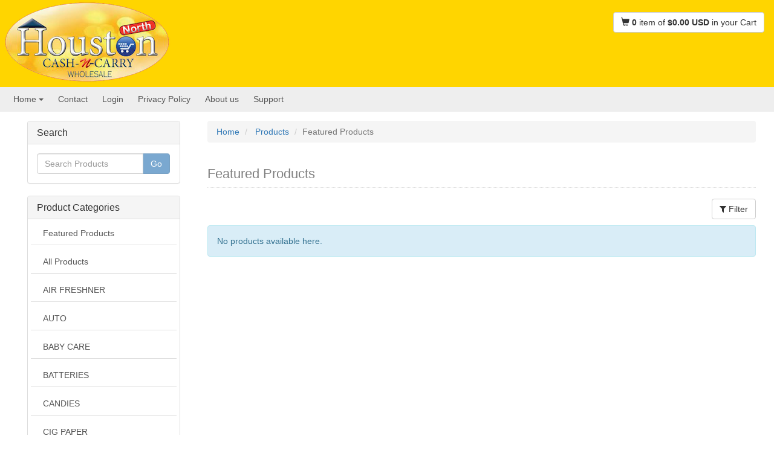

--- FILE ---
content_type: text/html; charset=UTF-8
request_url: http://houstoncashncarry.com/hcnc/products/featured
body_size: 49605
content:
<!DOCTYPE html><html lang="en" class="lw-has-disabled-block"><head> <title> Houston Cash-N-Carry North : Featured Products </title> <meta charset="utf-8"> <meta http-equiv="X-UA-Compatible" content="IE=edge"> <meta name="viewport" content="user-scalable=1.0,initial-scale=1.0,minimum-scale=1.0,maximum-scale=1.0"> <meta name="apple-mobile-web-app-capable" content="yes"> <meta name="description" property="og:description" content=""> <meta name="keywordDescription" property="og:keywordDescription" content=""> <meta name="keywordName" property="og:keywordName" content=""> <meta name="keyword" content=""> <meta name="title" content=" Featured Products "> <meta name="store" content="Houston Cash-N-Carry North"> <style> .lw-page-content, .hide-till-load, .lw-main-loader{ display: none; } .lw-zero-opacity { -webkit-opacity: 0; -moz-opacity:0 -o-opacity:0 opacity:0: 0; } .lw-hidden { display: none; } .lw-show-till-loading { display: block; } .loader:before, .loader:after, .loader { border-radius: 50%; width: 2.5em; height: 2.5em; -webkit-animation-fill-mode: both; animation-fill-mode: both; -webkit-animation: load7 1.8s infinite ease-in-out; animation: load7 1.8s infinite ease-in-out; } .loader { color: #f6827f; font-size: 10px; margin: 80px auto; position: relative; text-indent: -9999em; -webkit-transform: translateZ(0); -ms-transform: translateZ(0); transform: translateZ(0); -webkit-animation-delay: -0.16s; animation-delay: -0.16s; } .loader:before { left: -3.5em; -webkit-animation-delay: -0.32s; animation-delay: -0.32s; } .loader:after { left: 3.5em; } .loader:before, .loader:after { content: ''; position: absolute; top: 0; } @-webkit-keyframes load7 { 0%, 80%, 100% { box-shadow: 0 2.5em 0 -1.3em; } 40% { box-shadow: 0 2.5em 0 0; } } @keyframes load7 { 0%, 80%, 100% { box-shadow: 0 2.5em 0 -1.3em; } 40% { box-shadow: 0 2.5em 0 0; } } div.lw-store-header, div.lw-current-logo-conatiner { background-color: #ffd500; }</style> <link href="http://houstoncashncarry.com/hcnc/dist/css/vendor-first-1025ec3eb.css?VER=62f403dc0e303fbb1270321e166af028" rel="stylesheet"><link href="http://houstoncashncarry.com/hcnc/dist/css/vendor-second-651abd3af.css?VER=08665804e7065a344532173bd8e17be5" rel="stylesheet"><link rel="shortcut icon" type="image/x-icon" href="/favicon.ico"><link href="http://houstoncashncarry.com/hcnc/css-styles.css" rel="stylesheet" type="text/css"> <link href="http://houstoncashncarry.com/hcnc/dist/css/vendor-public-a0c780334.css?VER=08665804e7065a344532173bd8e17be5" rel="stylesheet"> <link href="http://houstoncashncarry.com/hcnc/dist/css/application-9174718ee.min.css?VER=feed911b53ee60124c1f9a6b56ba6655" rel="stylesheet"> </head> <body><div class="lw-main-loader lw-show-till-loading"> <div class="loader">Loading...</div> </div> <div ng-app="PublicApp" ng-controller="PublicController as publicCtrl" ng-csp ng-cloak ng-strict-di> <div class="lw-disabling-block"> <div class="lw-processing-window lw-hidden"> <div class="loader">Loading...</div> <div>Please wait while we are processing your request...</div> </div> </div> <noscript> <style> .nojs-msg { width: 50%; margin:20px auto; } </style> <div class="custom-noscript"> <div class="bs-callout bs-callout-danger nojs-msg"> <h4>Oh dear... we are sorry</h4> <em><strong>Javascript</strong> is disabled in your browser, To use this application please enable javascript &amp; reload page again.</em> </div> </div> </noscript> <div class="lw-store-header"> <a class="lw-show-process-action" href="http://houstoncashncarry.com/hcnc"> <img class="logo-image" src="http://houstoncashncarry.com/hcnc/media-storage/logo/logo.png?logover=" alt=""> </a> <a ng-href ng-if="publicCtrl.loadPage == 1" ng-click="publicCtrl.openCartDialog(publicCtrl.routeStatus)" class="lw-shopping-cart-btn btn btn-default pull-right" ng-bind-html="publicCtrl.cart_string"> <span ng-if="!publicCtrl.loadPage"> <i class="fa fa-spinner fa-spin"></i> Loading .. </span> </a> <a ng-if="publicCtrl.loadCartStatus" ng-click="publicCtrl.openCartDialog(publicCtrl.routeStatus)" class="lw-shopping-cart-btn btn btn-danger btn-lg lw-dynamic-shopping-cart-btn" ng-bind-html="publicCtrl.cart_string"> <span ng-if="!publicCtrl.loadCartStatus"> <i class="fa fa-spinner fa-spin"></i> Loading .. </span> </a> </div> <div class="lw-small-screen-search-container visible-xs"> <div class="panel panel-default "> <div class="panel-heading hidden-xs"> <h3 class="panel-title">Search</h3> </div> <div class="list-group visible-xs"> <a class="list-group-item lw-sidebar-menu-toggle-btn" href data-toggle="offcanvas"><i class="sidebar icon"> </i> <i class="fa fa-bars"></i> Menu</a> </div> <div class="panel-body"> <form method="get" action="http://houstoncashncarry.com/hcnc/products/search"> <div class="row input-search"> <div class="col-md-12"> <div class="input-group"> <input type="text" name="search_term" class="form-control lw-z-index col-lg-4" value="" ng-model="search.searchtext" placeholder="Search Products"> <span class="input-group-btn"> <button style="z-index: 0;" ng-disabled="!search.searchtext" type="submit" title="Go" class="btn btn-primary"> Go </button> </span> </div> </div> </div> </form> </div> </div> </div> <div class="lw-sidebar-overlay" data-toggle="offcanvas"></div> <div class="lw-smart-menu-container"> <ul class="top-horizental-menu sm sm-clean lw-sm-menu hide-till-load hidden-xs"> <li class=''><a class='lw-show-process-action' target='_self' href='http://houstoncashncarry.com/hcnc/page/1/Home'>Home</a><ul><li class=''><a class='lw-show-process-action' href='http://houstoncashncarry.com/hcnc/page/8/privacy' title='privacy' target='_self'>privacy</a></li></ul></li><li class=''><a class='lw-show-process-action' href='http://houstoncashncarry.com/hcnc/user/contact' title='Contact' target='_self'>Contact</a></li><li class=''><a class='lw-show-process-action' href='http://houstoncashncarry.com/hcnc/user/login' title='Login' target='_self'>Login</a></li><li class=''><a class='lw-show-process-action' href='http://houstoncashncarry.com/hcnc/page/9/Privacy-Policy' title='Privacy Policy' target='_self'>Privacy Policy</a></li><li class=''><a class='lw-show-process-action' href='http://houstoncashncarry.com/hcnc/page/10/About-us' title='About us' target='_self'>About us</a></li><li class=''><a class='lw-show-process-action' href='http://houstoncashncarry.com/hcnc/page/11/Support' title='Support' target='_self'>Support</a></li> <li class="navbar-right"> </li> </ul></div> <div> <div class="container-fluid lw-page-main-container"> <div class="row row-offcanvas row-offcanvas-left hide-till-load lw-row"> <div class="col-xs-8 col-sm-4 col-md-3 col-lg-3 sidebar-offcanvas "> <div class="lw-sidebar-menu"> <div role="navigation" class="custom-sidebar-master navbar-left col-sm-12 col-md-12 col-lg-12"> <div class="sidebar-nav lw-sidebar-inner"> <div class="lw-sidebar-search-container hidden-xs"> <div class="panel panel-default "> <div class="panel-heading hidden-xs"> <h3 class="panel-title">Search</h3> </div> <div class="list-group visible-xs"> <a class="list-group-item lw-sidebar-menu-toggle-btn" href data-toggle="offcanvas"><i class="sidebar icon"> </i> <i class="fa fa-bars"></i> Menu</a> </div> <div class="panel-body"> <form method="get" action="http://houstoncashncarry.com/hcnc/products/search"> <div class="row input-search"> <div class="col-md-12"> <div class="input-group"> <input type="text" name="search_term" class="form-control lw-z-index col-lg-4" value="" ng-model="search.searchtext" placeholder="Search Products"> <span class="input-group-btn"> <button style="z-index: 0;" ng-disabled="!search.searchtext" type="submit" title="Go" class="btn btn-primary"> Go </button> </span> </div> </div> </div> </form> </div> </div> </div> <div class="lw-smart-menu-container"> <div class="panel panel-default visible-xs"> <div class="panel-body lw-sidebar-list-panel-body"> <ul class="top-horizental-menu sm sm-clean sm-vertical list-group lw-sidebar-list-menu"> <li class=''><a class='lw-show-process-action' target='_self' href='http://houstoncashncarry.com/hcnc/page/1/Home'>Home</a><ul><li class=''><a class='lw-show-process-action' href='http://houstoncashncarry.com/hcnc/page/8/privacy' title='privacy' target='_self'>privacy</a></li></ul></li><li class=''><a class='lw-show-process-action' href='http://houstoncashncarry.com/hcnc/user/contact' title='Contact' target='_self'>Contact</a></li><li class=''><a class='lw-show-process-action' href='http://houstoncashncarry.com/hcnc/user/login' title='Login' target='_self'>Login</a></li><li class=''><a class='lw-show-process-action' href='http://houstoncashncarry.com/hcnc/page/9/Privacy-Policy' title='Privacy Policy' target='_self'>Privacy Policy</a></li><li class=''><a class='lw-show-process-action' href='http://houstoncashncarry.com/hcnc/page/10/About-us' title='About us' target='_self'>About us</a></li><li class=''><a class='lw-show-process-action' href='http://houstoncashncarry.com/hcnc/page/11/Support' title='Support' target='_self'>Support</a></li> <li> </li> </ul> </div> </div> </div> <div class="lw-smart-menu-container"> <div class="panel panel-default "> <div class="panel-heading"> <h3 class="panel-title">Product Categories</h3> </div> <div class="panel-body lw-sidebar-list-panel-body"> <ul class="top-horizental-menu sm sm-clean sm-vertical list-group lw-sidebar-list-menu"> <li><a href="http://houstoncashncarry.com/hcnc/products/featured" class="lw-item-link">Featured Products</a></li> <li><a href="http://houstoncashncarry.com/hcnc/products" class="lw-item-link">All Products</a></li> <li class=''><a href='http://houstoncashncarry.com/hcnc/products/10/AIR-FRESHNER' class='lw-item-link'>AIR FRESHNER</a></li><li class=''><a href='http://houstoncashncarry.com/hcnc/products/1/AUTO' class='lw-item-link'>AUTO</a></li><li class=''><a href='http://houstoncashncarry.com/hcnc/products/20/BABY-CARE' class='lw-item-link'>BABY CARE</a></li><li class=''><a href='http://houstoncashncarry.com/hcnc/products/19/BATTERIES' class='lw-item-link'>BATTERIES</a></li><li class=''><a href='http://houstoncashncarry.com/hcnc/products/8/CANDIES' class='lw-item-link'>CANDIES</a></li><li class=''><a href='http://houstoncashncarry.com/hcnc/products/6/CIG-PAPER' class='lw-item-link'>CIG PAPER</a></li><li class=''><a href='http://houstoncashncarry.com/hcnc/products/21/CUPS' class='lw-item-link'>CUPS</a></li><li class=''><a href='http://houstoncashncarry.com/hcnc/products/28/DEODORANT' class='lw-item-link'>DEODORANT</a></li><li class=''><a href='http://houstoncashncarry.com/hcnc/products/24/DISCONTINUE' class='lw-item-link'>DISCONTINUE</a></li><li class=''><a href='http://houstoncashncarry.com/hcnc/products/3/DRINKS' class='lw-item-link'>DRINKS</a></li><li class=''><a href='http://houstoncashncarry.com/hcnc/products/22/FROZEN' class='lw-item-link'>FROZEN</a></li><li class=''><a href='http://houstoncashncarry.com/hcnc/products/9/GROCERY' class='lw-item-link'>GROCERY</a></li><li class=''><a href='http://houstoncashncarry.com/hcnc/products/15/HARDWARE' class='lw-item-link'>HARDWARE</a></li><li class=''><a href='http://houstoncashncarry.com/hcnc/products/11/HBA' class='lw-item-link'>HBA</a></li><li class=''><a href='http://houstoncashncarry.com/hcnc/products/7/HOUSEHOLD' class='lw-item-link'>HOUSEHOLD</a></li><li class=''><a href='http://houstoncashncarry.com/hcnc/products/13/LIGHTERS' class='lw-item-link'>LIGHTERS</a></li><li class=''><a href='http://houstoncashncarry.com/hcnc/products/16/MEDICINES' class='lw-item-link'>MEDICINES</a></li><li class=''><a href='http://houstoncashncarry.com/hcnc/products/27/MEXICAN-CANDY' class='lw-item-link'>MEXICAN CANDY</a></li><li class=''><a href='http://houstoncashncarry.com/hcnc/products/2/NOVELTY' class='lw-item-link'>NOVELTY</a></li><li class=''><a href='http://houstoncashncarry.com/hcnc/products/14/OFFICE-&-SCHOOL' class='lw-item-link'>OFFICE & SCHOOL</a></li><li class=''><a href='http://houstoncashncarry.com/hcnc/products/23/PAPER-SPRAY' class='lw-item-link'>PAPER SPRAY</a></li><li class=''><a href='http://houstoncashncarry.com/hcnc/products/17/PETS-FOOD-&-SUP' class='lw-item-link'>PETS FOOD & SUP</a></li><li class=''><a href='http://houstoncashncarry.com/hcnc/products/26/PHONE-CARDS' class='lw-item-link'>PHONE CARDS</a></li><li class=''><a href='http://houstoncashncarry.com/hcnc/products/5/SNACKS' class='lw-item-link'>SNACKS</a></li><li class=''><a href='http://houstoncashncarry.com/hcnc/products/4/STORE-USE' class='lw-item-link'>STORE USE</a></li><li class=''><a href='http://houstoncashncarry.com/hcnc/products/25/TEXAN' class='lw-item-link'>TEXAN</a></li><li class=''><a href='http://houstoncashncarry.com/hcnc/products/12/TOBACCO' class='lw-item-link'>TOBACCO</a></li><li class=''><a href='http://houstoncashncarry.com/hcnc/products/18/VITAMINS' class='lw-item-link'>VITAMINS</a></li> </ul> </div> </div> </div> </div></div> </div> </div> <div class="col-xs-12 col-sm-8 col-md-9 col-lg-9 lw-main-component-page-container"> <div class="lw-main-component-page"> <div class="lw-sub-component-page" id="elementtoScrollToID"> <div> <ol class="breadcrumb"> <li><a href="http://houstoncashncarry.com/hcnc/" title="Home">Home</a></li> <li> <a href="http://houstoncashncarry.com/hcnc/products" title="Products">Products</a> </li> <li class="active" title="Featured Products">Featured Products</li></ol> </div> <div ng-controller="ProductsController as productsCtrl"> <div class="lw-image-width"> <div class="lw-section-heading-block"> <h3 class="lw-section-heading"> Featured Products </h3> </div> </div> <div class="clearfix lw-filter-row"> <div class="btn-group pull-right" role="group"> <button type="button" class="btn btn-default" ng-click="productsCtrl.filterDailogProduct(productsCtrl.filterUrl)" title="Filter"> <i class="fa fa-filter"></i> Filter </button> </div> </div> <div class="lw-main-container"> <div> <div class="alert alert-info"> No products available here. </div> </div> </div> <script type="text/_template" id="productListItemTemplate"> <div class="text-center lw-product-box lw-fade-out" style="opacity:0"> <% if (__tData.out_of_stock === 1) { %> <span class="lw-out-of-stock-label"><i class="fa fa-warning"></i> Out of stock</span> <% } %> <span class="lw-product-thumbnail"> <img class="product-item-thumb-image" src="http://houstoncashncarry.com/hcnc/dist/imgs/ajax-loader.gif" data-src="<%= __tData.thumbnailURL %>" alt="" data-productID="<%= __tData.id %>" > </a> </span> <h4 class="lw-product-name"><%= __tData.name %></h4> <h5 class="text-center alert alert-info"> Login to see prices!</h5> </div> </div> </script> </div> </div> </div> </div> <div class="hidden lw-top-link-block"> <a href="#top" class="btn btn-default btn-xs" title="Go to top" onclick="$('html,body').animate({scrollTop:0},'slow');return false;"> <i class="fa fa-arrow-up"></i> Go to top </a> </div> </div></div> <footer class="lw-footer"> <div class="container"> <p class="text-muted"> <span class="pull-left"> Houston Cash-N-Carry North - &copy; 2026 </span> <span class="pull-right"> <span> <a title="Privacy Policy" target="_new" href="http://houstoncashncarry.com/hcnc/user/privacy-policy"> Privacy Policy </a> </span> <span>|</span> <span> Powered by <a target="_blank" href="http://www.houstoncashncarry.com/hcnc">HCNC 2.7.3.0</a> Designed &amp; Developed by <a href="http://www.houstoncashncarry.com" title="Design &amp; Developed by HCNC" target="_blank" >Houston Cash N Carry</a> </span> </p> </div> <span class="pull-center"> <a target="_blank" href="http://www.houstoncashncarry.com/hcnc/storage/public/hcnc.apk"> <img title="Download Android App" src="http://houstoncashncarry.com/hcnc/resources/assets/imgs/android_app.png"> </a> </span> <div> </div> </footer></div> <script>window.productPaginationData = {"currentPage":1,"lastPage":0,"nextPageURL":null,"hasMorePages":false,"remainingItems":0,"lastItem":null,"perPage":20,"count":0,"total":0,"paginationLinks":""};window.filterUrl = 'http://houstoncashncarry.com/hcnc/product/filter?brands=';window.categoryData = null;window.productPrices = {"max_price":null,"min_price":null};window.filterPrices = {"max_price":0,"min_price":0};window.brandID = '';window.currentRoute = 'http://houstoncashncarry.com/hcnc/products/featured';window.currenSymbol = '$';window.categoryID = '';window.pageType = '?page_type=featured';window.sortOrderUrl = 'http://houstoncashncarry.com/hcnc/products/featured?';window.itemLoadType = 1;</script><script>window.__appImmutables = {"public_encryption_token":"-----BEGIN PUBLIC KEY-----\nMIIBIjANBgkqhkiG9w0BAQEFAAOCAQ8AMIIBCgKCAQEAsyxk7lyxXLDjXvoVFETF\n4mEWC7ijLqqqjvDDFBKAudbL6bJFLNjh0re+k8urpRYs39bjEQW4lVXDgV6TI+rR\nKkBwQuKZGayB\/tDITDf\/ZnoQM8gE4v8hshJrgdmUVwYxiuWa7BZry5YTpyrb73Xy\n0GJ80PSMZhFh1OKJwVi65b00i47QnFSDqWLbnUNqsuXlOvJX6PUutT7EvXknVgLy\n\/wDX06a8EvyDeQv6F8M9T63caZ5POjPjDSwwkAxqQnnYtddmdZXXWutelad1A98p\n0NJ7Tfy3NLqJIAFMd399ClVb3FoEPFnqewi6Goy6AywkpFTlZJ2p\/b32KtRoKPS+\nrwIDAQAB\n-----END PUBLIC KEY-----","form_security_id":"__yes_security","routes":{"unnamed_1":"android_image_upload","unnamed_2":"api\/get\/category\/list","unnamed_3":"api\/get\/products\/list\/{id}","unnamed_4":"api\/get\/products\/list\/search\/{q}","unnamed_5":"api\/loginAndroid","unnamed_6":"api\/changePasswordAndroid","unnamed_7":"api\/changeEmailAndroid","unnamed_8":"api\/addOrder","import":"import","import_customer":"import_customer","installation.verify":"app-configuration","public.app":"home-igniter","locale.change":"change-language\/{localeID}","currency.change":"change-currency\/{currency}","css_style":"css-styles.css","error.public-not-found":"error-not-found","products":"products","home.page":"\/","home":"home","security.captcha":"generate-captcha","template.get":"get-template\/{viewName}","template.email":"email-view\/{viewName}","products.featured":"products\/featured","products_by_category":"products\/{categoryID}\/{categoryName?}","product.search":"products\/search","product.filter":"product\/filter\/{search_term?}","product.filter.brand":"product\/filter\/brand\/{brandID}","product.quick.view.details.support_data":"product\/{productID}\/quick-view-dialog\/{categoryID?}","product.details.support_data":"product\/{productID}\/details-support-data","product.details":"product-details\/{productID}\/{productName?}\/{categoryID?}","product.related.by.brand":"product\/{brandID}\/{brandName?}\/brand","product.rating_review.get_support_data":"product-ratings\/{productId}\/review-support-data","product.my_wishlist.details":"my-wishlist-details","fetch.brands":"brands","display.page.details":"page\/{pageID}\/{pageName?}","cart.view":"shopping-cart","cart.add.item":"shopping-cart\/{productID}\/add-item","cart.get.data":"shopping-cart\/getData","cart.update.qty":"shopping-cart\/qty-update\/{itemID}","cart.refresh.product":"shopping-cart\/refresh-cart-product","cart.product.qty.update":"shopping-cart\/check-product-cart\/{productID}","cart.remove.item":"shopping-cart\/remove-item\/{itemID}","cart.remove.invalid.item":"shopping-cart\/remove-invalid-item","cart.remove.all.items":"shopping-cart\/remove-item","cart.update.cart.string":"shopping-cart\/cart-string","upload_manager.files":"upload-manager\/files","upload_manager.upload":"upload-manager\/upload","upload_manager.delete":"upload-manager\/{fileName}\/delete","get.user.contact":"user\/contact","user.contact.process":"user\/post-contact","privacy.policy":"user\/privacy-policy","terms.conditions":"user\/terms-conditions","user.login":"user\/login","user.login.process":"user\/login","user.androidlogin.process":"user\/loginAndroid","user.register":"user\/register","user.register.process":"user\/register","user.register.success":"user\/register\/success","user.account.activation":"user\/{userID}\/{activationKey}\/account-activation","user.login.attempts":"user\/login-attempts","user.forgot_password":"user\/forgot-password","user.forgot_password.process":"user\/forgot-password","user.forgot_password.success":"user\/forgot-password-success","user.reset_password":"user\/reset-password\/{reminderToken}","user.reset_password.process":"user\/reset-password\/{reminderToken}","user.resend.activation.email.fetch.view":"user\/resend-activation-email","user.resend_activation_email.success":"user\/resend-activation-email-success","user.resend.activation.email.proccess":"user\/resend-activation-email","social.user.login":"user\/social-login\/request\/{provider}","social.user.login.callback":"user\/social-login\/response\/{provider}","product.wishlist.add_process":"{productId}\/add-to-wishlist","product.my_wishlist.list":"my-wishlist","product.wishlist.remove_process":"{productId}\/remove-from-wishlist","product.rating.add":"product-ratings\/{productId}\/rating\/{rate}\/add","product.my-rating.view":"ratings","product.my-rating.list":"ratings-list","product.review.support.data":"product-review\/{productId}\/get-supportData","product.process.add.review":"product-review\/{productId}\/add","product.ratings.read.view":"my-ratings","user.logout":"user\/logout","user.profile":"user\/profile","user.change_password":"user\/change-password","user.change_password.process":"user\/change-password","user.change_email":"user\/change-email","user.change_email.support_data":"user\/change-email-support-data","user.change_email.process":"user\/change-email","user.new_email.activation":"user\/{userID}\/{activationKey}\/new-email-activation","user.profile.details":"user\/profile-details","user.profile.update":"user\/profile\/edit","user.profile.update.process":"user\/profile\/edit","user.get.info":"user\/{userId}\/get-user-info","manage.user.contact.process":"user\/process-contact","user.address.list":"user\/addresses","user.get.addresses":"user\/address\/get","user.address.process":"user\/address\/add","user.fetch.address.support.data":"user\/address\/fetch-edit-support-data\/{addressID}","user.address.update":"user\/address\/update\/{addressID}","user.address.delete":"user\/address\/delete\/{addressID}","get.addresses.for.order":"user\/fetch-addresses","user.get primary.address":"user\/address\/{addressID}\/primary","order.summary.view":"order-process","order.summary.details":"order-process\/details\/{addressID}\/{addressID1}\/{couponCode}\/{shippingCountryId}\/{billingCountryId}\/{useAsBilling}","order.coupon.apply":"order-process\/apply-coupon","order.check.user_email":"order-process\/{email}\/{couponId}\/check-user-email","order.process":"order-process\/submit","order.paypal.checkout":"order-process\/paypal-checkout\/{orderUID}","order.stripe.checkout":"order-process\/stripe-checkout","order.guest_order_success":"order-process\/guest-order-success","cart.order.list":"orders","cart.get.orders.data":"orders\/get-list-with-status\/{status}","my_order.details":"orders\/{orderUID}\/details","change_address.in.order":"orders\/address\/{addressID}\/details","order.log.dialog":"orders\/get\/order-log-details\/{orderID}","order.user.invoice.download":"orders\/{orderID}\/invoice-download","order.user.cancellation_process":"orders\/{orderID}\/order-cancellation","media.upload.image":"media\/upload-image","media.delete":"media\/{fileName}\/delete","media.delete.multiple":"media\/multiple-delete","media.uploaded.images":"media\/uploaded-images-files","manage.app":"manage","manage.users.list":"manage\/user\/{status}\/fetch-list","manage.user.delete":"manage\/user\/{userID}\/delete","manage.user.restore":"manage\/user\/{userID}\/restore","manage.user.change_password.process":"manage\/user\/{userID}\/change-password","manage.users.get.detail":"manage\/user\/{userID}\/fetch-details","manage.users.contact":"manage\/user\/{userID}\/contact","manage.user.add":"manage\/user\/add","category.add":"manage\/category\/add","category.list":"manage\/category\/fetch-list\/{categoryID?}","category.get.details":"manage\/category\/{catID}\/get\/details","category.get.supportData":"manage\/category\/{catID}\/get\/support-data","category.update":"manage\/category\/{catID}\/edit","category.update.status":"manage\/category\/{categoryID}\/status","category.delete":"manage\/category\/{categoryID}\/delete","category.fancytree.support-data":"manage\/category\/fancytree-support-data","manage.pages.get.Type":"manage\/pages\/get\/pages-type","manage.pages.fetch.datatable.source":"manage\/pages\/fetch-data\/{parentPageID?}","manage.pages.get.parent.page":"manage\/pages\/fetch-parent-page-data\/{parentPageID}","manage.page.update.list.order":"manage\/pages\/update\/list-order","manage.pages.add":"manage\/pages\/add","manage.pages.get.details":"manage\/pages\/{pageID}\/get\/details","manage.pages.update":"manage\/pages\/{pageID}\/edit","manage.pages.delete":"manage\/pages\/{pageID}\/delete","manage.display.page.details":"manage\/pages\/details\/{pageID}","manage.product.list":"manage\/product\/products","manage.category.product.list":"manage\/product\/{categoryID}\/category-products","manage.brand.product.list":"manage\/product\/{brandId}\/brand-products","manage.product.add.supportdata":"manage\/product\/product\/fetch-add-support-data\/{categoryId?}","manage.product.add":"manage\/product\/product\/add","manage.product.detailSupportData":"manage\/product\/product\/{productID}\/detail","manage.product.delete":"manage\/product\/product\/{productID}\/delete","manage.product.details":"manage\/product\/product\/{productID}\/details","manage.product.fetch.name":"manage\/product\/product\/{productID}\/fetch-product-name","manage.product.edit.details.supportdata":"manage\/product\/product\/{productID}\/fetch-edit-details-support-data","manage.product.edit":"manage\/product\/product\/{productID}\/edit","manage.product.update_status":"manage\/product\/product\/{productID}\/update-status","manage.product.image.add":"manage\/product\/product\/{productID}\/image\/add","manage.product.image.list":"manage\/product\/product\/{productID}\/image\/fetch-list","manage.product.image.delete":"manage\/product\/product\/{productID}\/image\/{imageID}\/delete","manage.product.image.edit.supportdata":"manage\/product\/product\/{productID}\/image\/{imageID}\/fetch-supportdata","manage.product.image.edit":"manage\/product\/product\/{productID}\/image\/{imageID}\/edit","manage.product.specification.list":"manage\/product\/product\/{productID}\/specifications\/fetch-list","manage.product.specification.add":"manage\/product\/product\/{productID}\/specifications\/add","manage.product.specification.edit":"manage\/product\/product\/{productID}\/specifications\/{specificationID}\/fetch-supportdata","manage.product.specification.update":"manage\/product\/product\/{productID}\/specifications\/{specificationID}\/update","manage.product.specification.delete":"manage\/product\/product\/{productID}\/specifications\/{specificationID}\/delete","manage.product.specification.get.all":"manage\/product\/product\/{productID}\/specifications\/fetch-all","manage.product.ratings.read.list":"manage\/product\/product\/ratings\/{productId}\/ratings-list","manage.product.rating.write.delete":"manage\/product\/product\/ratings\/{productId}\/{ratingId}\/delete","manage.product.option.add":"manage\/product\/product\/{productID}\/option\/add","manage.product.option.list":"manage\/product\/product\/{productID}\/option\/fetch-list","manage.product.option.delete":"manage\/product\/product\/{productID}\/option\/{optionID}\/delete","manage.product.option.edit.supportdata":"manage\/product\/product\/{productID}\/option\/{optionID}\/fetch-supportdata","manage.product.option.edit":"manage\/product\/product\/{productID}\/option\/{optionID}\/edit","manage.product.option.value.add":"manage\/product\/product\/{productID}\/option\/{optionID}\/value\/add","manage.product.option.value.list":"manage\/product\/product\/{productID}\/option\/{optionID}\/value\/fetch-list","manage.product.option.value.edit":"manage\/product\/product\/{productID}\/option\/{optionID}\/value\/multiple-edit","manage.product.option.value.delete":"manage\/product\/product\/{productID}\/option\/{optionID}\/value\/{optionValueID}\/delete","store.settings.edit.supportdata":"manage\/store\/{formType}\/edit-store-settings-support-data","store.settings.edit":"manage\/store\/{formType}\/edit-store-settings","manage.brand.list":"manage\/brand\/fetch","manage.brand.add":"manage\/brand\/add","manage.brand.detailSupportData":"manage\/brand\/{brandID}\/detail","manage.brand.editSupportData":"manage\/brand\/{brandID}\/edit","manage.brand.edit.process":"manage\/brand\/{brandID}\/edit","manage.brand.delete":"manage\/brand\/{brandID}\/delete","manage.coupon.list":"manage\/coupon\/{status}\/fetch","manage.coupon.fetch.couponDiscountType":"manage\/coupon\/add","manage.coupon.add":"manage\/coupon\/add","manage.coupon.editSupportData":"manage\/coupon\/{couponID}\/edit","manage.coupon.detailSupportData":"manage\/coupon\/{couponID}\/detail","manage.coupon.edit.process":"manage\/coupon\/{couponID}\/edit","manage.coupon.delete":"manage\/coupon\/{couponID}\/delete","manage.dashboard.count_support_data":"manage\/dashboard\/get-support-data","manage.shipping.list":"manage\/shipping\/fetch","manage.shipping.fetch.contries":"manage\/shipping\/fetch\/contries","manage.shipping.detailSupportData":"manage\/shipping\/{shippingID}\/detail","manage.shipping.add":"manage\/shipping\/add","manage.shipping.editSupportData":"manage\/shipping\/{shippingID}\/edit","manage.shipping.edit.process":"manage\/shipping\/{shippingID}\/edit","manage.shipping.delete":"manage\/shipping\/{shippingID}\/delete","manage.aoc.shipping.editSupportData":"manage\/shipping\/edit-aoc","manage.aoc.shipping.update":"manage\/shipping\/update","manage.tax.list":"manage\/tax\/fetch","manage.tax.fetch.contries":"manage\/tax\/fetch\/contries","manage.tax.detailSupportData":"manage\/tax\/{taxID}\/detail","manage.tax.add":"manage\/tax\/add","manage.tax.editSupportData":"manage\/tax\/{taxID}\/edit","manage.tax.edit.process":"manage\/tax\/{taxID}\/edit","manage.tax.delete":"manage\/tax\/{taxID}\/delete","manage.order.report.get.data":"manage\/report\/{startDate}\/{endDate}\/{status}\/{order}\/{type}\/fetch-order-report","manage.order.report.details.dialog":"manage\/report\/{orderID}\/get\/order-details","report.pdf_download":"manage\/report\/{orderID}\/pdf-download","report.excel_download":"manage\/report\/{startDate}\/{endDate}\/{status}\/{order}\/excel-download","report.payment_excel_download":"manage\/report\/{startDate}\/{endDate}\/{status}\/{order}\/payment-excel-download","manage.order.get.config.items":"manage\/report\/get\/order-config-items","manage.get.orders.data":"manage\/order\/get\/{status}\/order-list\/{userID?}","manage.order.update.support.data":"manage\/order\/get\/{orderID}\/order-update-data","manage.order.update":"manage\/order\/order\/{orderID}\/update","manage.order.details.dialog":"manage\/order\/get\/{orderID}\/order-details","manage.order.log.details.dialog":"manage\/order\/get\/{orderID}\/order-log-details","manage.order.get.user.details":"manage\/order\/get\/{orderID}\/order-user-details","manage.order.user.contact":"manage\/order\/order-user-details","manage.order.delete":"manage\/order\/{orderId}\/delete-order","manage.order.sandbox_order.delete":"manage\/order\/{orderId}\/delete-sandbox-order","order.payment.detail.dialog":"manage\/order\/get\/{orderPaymentID}\/order-payment-details","order.payment.refund.detail.dialog":"manage\/order\/get\/{orderID}\/order-payment-refund","order.payment.refund.process":"manage\/order\/{orderID}\/order-payment-refund","order.payment.update.detail.dialog":"manage\/order\/get\/{orderID}\/order-payment-update","order.payment.update.process":"manage\/order\/{orderID}\/order-payment-update","order.payment.list":"manage\/order\/get\/{startDate}\/{endDate}","payment.excel_download":"manage\/order\/{startDate}\/{endDate}\/excel-download","order.payment.delete":"manage\/order\/{paymentId}\/delete-payment","order.payment.delete.sandbox":"manage\/order\/{paymentId}\/delete-sandbox","order.ipn_request":"order\/ipn-request","order.thank_you":"order\/thank-you","order.thank_you_stripe":"order\/thank-you\/{orderToken}","order.payment_cancelled":"order\/payment-cancelled\/{orderToken}","yesteamtech.lfm.show":"upload-filemanager","yesteamtech.lfm.upload":"upload-filemanager\/upload","yesteamtech.lfm.getItems":"upload-filemanager\/jsonitems","yesteamtech.lfm.getAddfolder":"upload-filemanager\/newfolder","yesteamtech.lfm.getDeletefolder":"upload-filemanager\/deletefolder","yesteamtech.lfm.getFolders":"upload-filemanager\/folders","yesteamtech.lfm.getCrop":"upload-filemanager\/crop","yesteamtech.lfm.getCropimage":"upload-filemanager\/cropimage","yesteamtech.lfm.getRename":"upload-filemanager\/rename","yesteamtech.lfm.getResize":"upload-filemanager\/resize","yesteamtech.lfm.performResize":"upload-filemanager\/doresize","yesteamtech.lfm.getDownload":"upload-filemanager\/download","yesteamtech.lfm.getDelete":"upload-filemanager\/delete","unnamed_252":"captcha\/{config?}"},"static_assets":{"vendor_css":"http:\/\/houstoncashncarry.com\/hcnc\/dist\/css\/vendor-first-1025ec3eb.css?VER=62f403dc0e303fbb1270321e166af028","application_css":"http:\/\/houstoncashncarry.com\/hcnc\/dist\/css\/application-9174718ee.min.css?VER=feed911b53ee60124c1f9a6b56ba6655","public_css":"http:\/\/houstoncashncarry.com\/hcnc\/dist\/css\/vendor-public-a0c780334.css?VER=08665804e7065a344532173bd8e17be5","css_style":"http:\/\/houstoncashncarry.com\/hcnc\/css-styles.css"},"messages":{"validation":{"accepted":"The :attribute must be accepted.","active_url":"The :attribute is not a valid URL.","after":"The :attribute must be a date after :date.","alpha":"The :attribute may only contain letters.","alpha_dash":"The :attribute may only contain letters, numbers, and dashes.","alpha_num":"The :attribute may only contain letters and numbers.","array":"The :attribute must be an array.","before":"The :attribute must be a date before :date.","between":{"numeric":"The :attribute must be between :min and :max.","file":"The :attribute must be between :min and :max kilobytes.","string":"The :attribute must be between :min and :max characters.","array":"The :attribute must have between :min and :max items."},"boolean":"The :attribute field must be true or false.","confirmed":"The :attribute confirmation does not match.","date":"The :attribute is not a valid date.","date_format":"The :attribute does not match the format :format.","different":"The :attribute and :other must be different.","digits":"The :attribute must be :digits digits.","digits_between":"The :attribute must be between :min and :max digits.","distinct":"The :attribute field has a duplicate value.","email":"The :attribute must be a valid email address.","exists":"The selected :attribute is invalid.","filled":"The :attribute field is required.","image":"The :attribute must be an image.","in":"The selected :attribute is invalid.","in_array":"The :attribute field does not exist in :other.","integer":"The :attribute must be an integer.","ip":"The :attribute must be a valid IP address.","json":"The :attribute must be a valid JSON string.","max":{"numeric":"The :attribute may not be greater than :max.","file":"The :attribute may not be greater than :max kilobytes.","string":"The :attribute may not be greater than :max characters.","array":"The :attribute may not have more than :max items."},"mimes":"The :attribute must be a file of type: :values.","min":{"numeric":"The :attribute must be at least :min.","file":"The :attribute must be at least :min kilobytes.","string":"The :attribute must be at least :min characters.","array":"The :attribute must have at least :min items."},"not_in":"The selected :attribute is invalid.","numeric":"The :attribute must be a number.","present":"The :attribute field must be present.","regex":"The :attribute format is invalid.","required":"The :attribute field is required.","required_if":"The :attribute field is required when :other is :value.","required_unless":"The :attribute field is required unless :other is in :values.","required_with":"The :attribute field is required when :values is present.","required_with_all":"The :attribute field is required when :values is present.","required_without":"The :attribute field is required when :values is not present.","required_without_all":"The :attribute field is required when none of :values are present.","same":"The :attribute and :other must match.","size":{"numeric":"The :attribute must be :size.","file":"The :attribute must be :size kilobytes.","string":"The :attribute must be :size characters.","array":"The :attribute must contain :size items."},"string":"The :attribute must be a string.","timezone":"The :attribute must be a valid zone.","unique":"The :attribute has already been taken.","url":"The :attribute format is invalid.","custom":{"confirmation_code":{"captcha":"The confirmation code is invalid."},"email":{"unique_email":"The :attribute has already been taken.","unique_client_member_email":"The :attribute has already been taken."},"new_email":{"unique_email":"The :attribute has already been taken."},"custom_domain":{"domain":"The :attribute format is invalid."}},"reactions":{"14":["Ooops... No changes made!!","Ooops... Nothing to process!!","It seems you didn't modified anything!!"],"15":["Please wait files uploading in progress ...","Please wait a while its in progress ..."],"16":"Files uploaded successfully","4":["Oh..no...Something left invalid!!","Ooops... Validation Errrrors...!!","Oh... it looks invalid...!!","Something went wrong with validation!!"],"1":"Request processed successfully","6":"Invalid request access","19":"Oooops ... something went wrong on server. Try after some time!!","20":["Invalid request token. Please reload page and try again!!","Request token Expired. Please reload page and try again!!"]},"attributes":[]},"js_string":{"confirm_title":"Are you sure?","confirm_error_title":"Deleted!","confirm_cancel_button_text":"Cancel","delete_action_button_text":"Yes, delete it","cancel_action_button_text":"Yes, cancel it","cancel_error_title":"No, not Cancelled","cancel_success_title":"Cancelled!","reload_text":"Reload","order_payment_confirm_text":"Yes","restore_action_button_text":"Yes, restore it","user_delete_confirm_text":"you want to delete __name__ user.","user_restore_confirm_text":"you want to restore __name__ user.","product_delete_confirm_text":"you want to delete __name__ product.","product_image_delete_confirm_text":"you want to delete __title__ product image.","product_option_delete_confirm_text":"you want to delete __name__ product option.","product_specification_delete_confirm_text":"you want to delete __name__ product specification.","product_option_value_delete_confirm_text":"you want to delete option value.","product_option_value_add_form_notification":"It will be values for __option_name__ option dropdown.","product_add_title_text":"Add Product for __name__ category","product_edit_title_text":"Edit Product : __name__","category_delete_note_text":"you want to delete <strong> __name__ <\/strong> category, all the products belongs to this category will be deleted","category_delete_input_placeholder_text":"by entering confirmation number","category_delete_confirm_note":"Please confirm","category_delete_required_input":"Please confirm your decision by entering correct number.","category_delete_wrong_input":"You have entered wrong confirmation number.","category_add_title_text":"Add Category in __name__","page_delete_confirm_text":"you want to delete __name__ page.","change_password":"Change password","login":"Login","forgot_password":"Forgot password","profile_edit":"Edit profile","user_register":"Register","change_email":"Change email","User_account_activation":"User account activation","user_new_email_activation":"User new email activation","reset_password":"Reset password","featured_products":"Featured products","products":"Products","cancel_order":"you want to cancel this order","no_action_button_text":"No","order_title":"Success","order_text":"Your order has been placed successfully.","order_text_id":"Your order __orderID__","order_button":"Continues Shopping","brand_delete_text":"you want to delete <strong> __name__ <\/strong> brand.","coupon_delete_text":"you want to delete __name__ coupon.","shipping_delete_text":"you want to delete this shipping rule.","tax_delete_text":"you want to delete this tax.","address_delete_text":"you want to delete this address.","loading_text":"Uploading..","file_uploaded_text":"file uploaded","user_change_password_title_text":"Change Password of __name__","update_order_dialog_title_text":"Update Order of __name__ ( __orderUID__ ) ","reinitiate_order_dialog_title_text":"Re-initiate Order of __name__ ( __orderUID__ ) ","addon_option_affect_string":"Addon option may affect price.","order_payment_update_string":"Order Payment Update successfully.","order_payment_change_status_string":"Do you want to change order status also.","order_refund_string":"Order Status Changed to cancel.","order_refund_change_status_string":"Do you want to process to change payment refund also.","manage_order_title":"Manage Orders of __name__","status_array_item_in_report":"All","order_coupon_amount_text":"Minimum __amount__ order amount is required for the requested coupon.","logo_empty_file_uploaded_text":"Only PNG images are expected.","delete_sandbox_order_msg":"You want to delete this sandbox order, all the payment transaction related to this order will deleted as well.","delete_all_sandbox_order_msg":"You want to delete this all sandbox orders.","delete_sandbox_payment_msg":"You want to delete this sandbox payment, all the order related to this payment will deleted as well.","delete_all_sandbox_payment_msg":"You want to delete this all sandbox payments.","other":"Other","delete_rating":"you want to delete this rating.","order_error_messages":"Ooops... Validation Errrors...!!","order_cancellation_text":"You want to cancel this order."}},"auth_info":{"authorized":false,"reaction_code":9},"config":{"currency_format":{"raw":"{__currencySymbol__}{__amount__} {__currencyCode__}","full":"${__amount__} USD","short":"${__amount__}"}},"publicApp":true};window.appConfig = {"debug":false,"appBaseURL":"http:\/\/houstoncashncarry.com\/hcnc\/"};</script><script type="text/ng-template" id="lw-form-text.ngtemplate" > <div class="form-group lw-remove-transclude-tag"> <label for="[[ formField[fieldFor]['fieldFor'] ]]" class="[[ formField[fieldFor]['labelClass'] ]]"> [[ formField[fieldFor]['label'] ]] </label> <ng-transclude class="[[ formField[fieldFor]['inputClass'] ]]"></ng-transclude> <div ng-messages="lwFormData.formCtrl[ formField[fieldFor]['fieldFor'] ]['$error']" ng-class="{ 'lw-dirty' : ( lwFormData.formCtrl[ formField[fieldFor]['fieldFor'] ]['$dirty'] || lwFormData.formCtrl.submitted ) }" ng-include src="'lw-form-validation-template.html'"> </div> </div></script> <script type="text/ng-template" id="lw-form-selectize.ngtemplate"> <div> <label for="[[ formField[fieldFor]['fieldFor'] ]]" class="[[ formField[fieldFor]['labelClass'] ]]"> [[ formField[fieldFor]['label'] ]] </label> <ng-transclude></ng-transclude> <div ng-messages="lwFormData.formCtrl[ formField[fieldFor]['fieldFor'] ]['$error']" ng-class="{ 'lw-dirty' : ( lwFormData.formCtrl[ formField[fieldFor]['fieldFor'] ]['$dirty'] || lwFormData.formCtrl.submitted ) }" ng-include src="'lw-form-validation-template.html'"> </div> </div></script> <script type="text/ng-template" id="lw-form-checkbox-field.ngtemplate"> <div class="form-group"> <ng-transclude class="[[ formField[fieldFor]['inputClass'] ]]"></ng-transclude> <label for="[[ formField[fieldFor]['fieldFor'] ]]" class="[[ formField[fieldFor]['labelClass'] ]]"> <span ng-show="formField[fieldFor]['offLabel']" ng-bind="lwFormData.formCtrl[ formField[fieldFor]['fieldFor'] ].$modelValue ? formField[fieldFor]['label'] : formField[fieldFor]['offLabel'] "></span> <span ng-hide="formField[fieldFor]['offLabel']" ng-bind="formField[fieldFor]['label']"></span> </label> <div ng-messages="lwFormData.formCtrl[ formField[fieldFor]['fieldFor'] ]['$error']" ng-class="{ 'lw-dirty' : ( lwFormData.formCtrl[ formField[fieldFor]['fieldFor'] ]['$dirty'] || lwFormData.formCtrl.submitted ) }" ng-include src="'lw-form-validation-template.html'"> </div> </div></script> <script type="text/ng-template" id="lw-form-radio-field.ngtemplate"> <div class="form-group"> <ng-transclude class="[[ formField[fieldFor]['inputClass'] ]]"></ng-transclude> <div ng-messages="lwFormData.formCtrl[ formField[fieldFor]['fieldFor'] ]['$error']" ng-class="{ 'lw-dirty' : ( lwFormData.formCtrl[ formField[fieldFor]['fieldFor'] ]['$dirty'] || lwFormData.formCtrl.submitted ) }" ng-include src="'lw-form-validation-template.html'"> </div> </div></script> <script type="text/ng-template" id="lw-form-validation-template.html"> <span class="text-danger lw-error-message" ng-message="required"> [[ formField[fieldFor]['vLabel'] ? getValidationMsg('required', formField[fieldFor]['vLabel']) : getValidationMsg('required', formField[fieldFor]['label']) ]] </span> <span class="text-danger lw-error-message" ng-message="email"> [[ formField[fieldFor]['vLabel'] ? getValidationMsg('email', formField[fieldFor]['vLabel']) : getValidationMsg('email', formField[fieldFor]['label']) ]] </span> <span class="text-danger help-block lw-error-message" ng-message="number"> [[ formField[fieldFor]['vLabel'] ? getValidationMsg('numeric', formField[fieldFor]['vLabel']) : getValidationMsg('numeric', formField[fieldFor]['label']) ]] </span> <span class="text-danger lw-error-message" ng-message="minlength"> [[ formField[fieldFor]['vLabel'] ? getSizeValidationMsg('min', formField[fieldFor]['vLabel']) : getSizeValidationMsg('min', formField[fieldFor]['label']) ]] </span> <span class="text-danger lw-error-message" ng-message="maxlength"> [[ formField[fieldFor]['vLabel'] ? getSizeValidationMsg('max', formField[fieldFor]['vLabel']) : getSizeValidationMsg('max', formField[fieldFor]['label']) ]] </span> <span class="text-danger lw-error-message" ng-message="min"> [[ formField[fieldFor]['vLabel'] ? getMinMaxValidationMsg('min', formField[fieldFor]['vLabel']) : getMinMaxValidationMsg('min', formField[fieldFor]['label']) ]] </span> <span class="text-danger lw-error-message" ng-message="max"> [[ formField[fieldFor]['vLabel'] ? getMinMaxValidationMsg('max', formField[fieldFor]['vLabel']) : getMinMaxValidationMsg('max', formField[fieldFor]['label']) ]] </span> <span class="text-danger lw-error-message" ng-message="unique"> Value name should be unique for the option. </span> <span class="text-danger lw-error-message" ng-message="server"> [[ lwFormData.formCtrl[ formField[fieldFor]['fieldFor'] ]['$error']['server'] ]] </span></script> <!--[if lte IE 9]> <script src="//cdnjs.cloudflare.com/ajax/libs/Base64/0.3.0/base64.min.js"></script> <![endif]--> <script src="http://houstoncashncarry.com/hcnc/dist/js/vendor-first-0cc3a030c.js?VER=e5f8ba4c58a3bc9f08d0df30cccd9888"></script> <script src="http://houstoncashncarry.com/hcnc/dist/js/vendor-second-1956aaa34.js?VER=5c57687d3c2d5225d07463ee4ac88a14"></script> <script src="http://houstoncashncarry.com/hcnc/dist/js/vendor-public-2a36a3db7.js?VER=a73d32d7cf8d1f1d8f1ad1049158baa0"></script> <script src="http://houstoncashncarry.com/hcnc/dist/js/application-d16e6f374.min.js?VER=84cb67b16f0eeabe94395693af7f8b52"></script> <script src="http://houstoncashncarry.com/hcnc/dist/js/public-app-47865c955.min.js?VER=9f879725b1916bc5b8e5e24afd9935e9"></script> <script type="text/javascript"> var $masonryInstance; $(document).ready(function(){ $masonryInstance = $('.lw-products-container'); _.defer(function () { $masonryInstance.masonry({ itemSelector : '.lw-product-box', percentPosition: true, columnWidth: '.lw-product-box', gutter:'.lw-gutter-sizer', horizontalOrder: true, visibleStyle: { transform: 'translateY(0)', opacity: 1 }, hiddenStyle: { transform: 'translateY(100px)', opacity: 0 }, }); }); $('.product-item-thumb-image').Lazy({ afterLoad: function(element) { $masonryInstance.masonry('layout'); $('.lw-ribbon-wrapper-green').removeClass('lw-zero-opacity'); }, }); $('.lw-product-list-popover').popover({ html: true, content: function() { return "Addon option may affect price."; } }); }); </script> <script type="text/javascript"> $(document).ready(function () { $('.top-horizental-menu').smartmenus({ mainMenuSubOffsetX: -1, mainMenuSubOffsetY: 4, subMenusSubOffsetX: 6, subMenusSubOffsetY: -6 }); $('body').on('click','.lw-prevent-default-action', function(e) { e.preventDefault(); }); $('.lw-locale-change-action').on('click', function(e) { e.preventDefault(); __globals.redirectBrowser($(this).attr('href') + window.location.hash); }); $('html').removeClass('lw-has-disabled-block'); $('html body').on('click','.lw-show-process-action', function(e) { $('html').addClass('lw-has-disabled-block'); setTimeout(function() { $('.lw-disabling-block').addClass('lw-disabled-block lw-has-processing-window'); }, 3000); }); $('.hide-till-load').removeClass('hide-till-load'); $('.lw-show-till-loading').removeClass('lw-show-till-loading'); $('[data-toggle="offcanvas"]').click(function () { $('.lw-sidebar-overlay').toggleClass('active'); $('html').toggleClass('lw-turn-off-y-scroll-sidebar'); }); $('.lw-sidebar-menu a.lw-item-link, .lw-sidebar-menu button').on('click', function() { $('.row-offcanvas').toggleClass('active'); $('.lw-sidebar-overlay').toggleClass('active'); $('html').toggleClass('lw-turn-off-y-scroll-sidebar'); }); if ( ($(window).height() + 100) < $(document).height() ) { $('.lw-top-link-block').removeClass('hidden').affix({ offset: {top:100} }); } });</script> </div></body></html>

--- FILE ---
content_type: text/css
request_url: http://houstoncashncarry.com/hcnc/dist/css/application-9174718ee.min.css?VER=feed911b53ee60124c1f9a6b56ba6655
body_size: 33138
content:
@charset "UTF-8";/*!
 LivelyCart-2
 version: 2.2.0
 --------------------------------------------------------------------- 
 Build Timestamp: 1534749908
 Build Date: Mon Aug 20 2018 12:55:08 GMT+0530 (India Standard Time)
--------------------------------------------------------------------- */.fancytree-list ul.fancytree-container{border:1px solid #ccc;border-radius:4px;-webkit-box-shadow:inset 0 1px 1px rgba(0,0,0,.075);box-shadow:inset 0 1px 1px rgba(0,0,0,.075)}span.fancytree-node.fancytree-active{background-color:#ddd}span.fancytree-node.fancytree-selected{background-color:#ddd;border-color:#ddd}span.fancytree-node.fancytree-selected span.fancytree-title{background-color:#ddd}span.fancytree-node.fancytree-active{background-color:#ddd}.fancytree-container.fancytree-treefocus span.fancytree-node:hover{background-color:#eee}.fancytree-container.fancytree-treefocus span.fancytree-node.fancytree-focused{border-color:#ddd}.fancytree-container.fancytree-treefocus span.fancytree-node.fancytree-selected{background-color:#ddd}.fancytree-container.fancytree-treefocus span.fancytree-node.fancytree-selected span.fancytree-title{background-color:#ddd}.fancytree-container.fancytree-treefocus span.fancytree-node.fancytree-active{background-color:#ddd;border-color:#ddd}ul.fancytree-ext-wide span.fancytree-node span.fancytree-title{position:relative;z-index:0;width:100%;padding-left:503px;margin-left:-500px}ul.fancytree-ext-wide span.fancytree-node>span{position:relative;z-index:0}.fancytree-container{max-height:200px;overflow:auto}ul.fancytree-container{font-family:tahoma,arial,helvetica;font-size:10pt;white-space:nowrap;padding:7px;margin:0;background-color:#fff;border:1px dotted gray;overflow:auto;min-height:0;position:relative}div.dataTables_wrapper{width:100%;margin:0 auto}div.dataTables_wrapper td,div.dataTables_wrapper th{white-space:nowrap}a.btn{margin-bottom:5px}table.dataTable thead td,table.dataTable thead th{padding:10px 18px;border-bottom:1px solid #c3c2c2}.scrollX{overflow:auto;width:100%}.dataTables_wrapper.no-footer .dataTables_scrollBody{border-bottom:1px solid #c3c2c2}table.dataTable.no-footer{border-bottom:1px solid #c3c2c2}.data-table-loader{position:absolute;margin-top:70px;font-size:150%}table.dataTable.display tbody tr.odd,tbody tr.odd{background-color:#fff}table.dataTable.display tbody tr.even>.sorting_1,table.dataTable.order-column.stripe tbody tr.even>.sorting_1{background-color:#bab7b7}.table-striped>tbody>tr:nth-of-type(odd),table.dataTable>tbody>tr:nth-of-type(odd){background-color:#f0f0f0}table.dataTable>tbody>tr.child span.dtr-title{min-width:120px}table.dataTable>tbody>tr.child span.dtr-data,table.dataTable>tbody>tr.child span.dtr-title{white-space:normal}@media (max-width:560px){table.dataTable>tbody>tr.child span.dtr-data,table.dataTable>tbody>tr.child span.dtr-title{width:100%;min-width:20px}}table.dataTable>tbody>tr>td,table.dataTable>tfoot>tr>td,table.dataTable>thead>tr>td{white-space:normal}table.dataTable.dtr-inline.collapsed>tbody>tr>td:first-child:before,table.dataTable.dtr-inline.collapsed>tbody>tr>th:first-child:before{top:0;left:0;height:20px;width:20px;display:block;position:absolute;color:#fff;border:none;border-radius:0;box-shadow:none;box-sizing:content-box;text-align:center;font-family:'Courier New',Courier,monospace;line-height:14px;content:'+';background-color:#337ab7;padding-top:5px;opacity:.8;border-bottom-right-radius:4px}/*!
 * bootstrap-vertical-tabs - v1.1.0
 * https://dbtek.github.io/bootstrap-vertical-tabs
 * 2014-06-06
 * Copyright (c) 2014 Ä°smail Demirbilek
 * License: MIT
 */.tabs-left,.tabs-right{border-bottom:none;padding-top:2px}.tabs-left{border-right:1px solid #ddd}.tabs-right{border-left:1px solid #ddd}.tabs-left>li,.tabs-right>li{float:none;margin-bottom:2px}.tabs-left>li{margin-right:-1px}.tabs-right>li{margin-left:-1px}.tabs-left>li.active>a,.tabs-left>li.active>a:focus,.tabs-left>li.active>a:hover{border-bottom-color:#ddd;border-right-color:transparent}.tabs-right>li.active>a,.tabs-right>li.active>a:focus,.tabs-right>li.active>a:hover{border-bottom:1px solid #ddd;border-left-color:transparent}.tabs-left>li>a{border-radius:4px 0 0 4px;margin-right:0;display:block}.tabs-right>li>a{border-radius:0 4px 4px 0;margin-right:0}.vertical-text{margin-top:50px;border:none;position:relative}.vertical-text>li{height:20px;width:120px;margin-bottom:100px}.vertical-text>li>a{border-bottom:1px solid #ddd;border-right-color:transparent;text-align:center;border-radius:4px 4px 0 0}.vertical-text>li.active>a,.vertical-text>li.active>a:focus,.vertical-text>li.active>a:hover{border-bottom-color:transparent;border-right-color:#ddd;border-left-color:#ddd}.vertical-text.tabs-left{left:-50px}.vertical-text.tabs-right{right:-50px}.vertical-text.tabs-right>li{-webkit-transform:rotate(90deg);-moz-transform:rotate(90deg);-ms-transform:rotate(90deg);-o-transform:rotate(90deg);transform:rotate(90deg)}.vertical-text.tabs-left>li{-webkit-transform:rotate(-90deg);-moz-transform:rotate(-90deg);-ms-transform:rotate(-90deg);-o-transform:rotate(-90deg);transform:rotate(-90deg)}body{padding:0;overflow-x:initial;margin-bottom:60px}html{overflow-y:scroll;position:relative;min-height:100%}html .lw-disabling-block .lw-processing-window{display:none}html.lw-has-disabled-block{pointer-events:none;cursor:wait;-webkit-user-select:none;-moz-user-select:none;-ms-user-select:none;overflow:hidden}html.lw-has-disabled-block body{overflow-y:scroll}html.lw-has-disabled-block.ngdialog-open body{overflow-y:hidden}html.lw-has-disabled-block .lw-disabled-block{pointer-events:none;cursor:wait;-webkit-user-select:none;-moz-user-select:none;-ms-user-select:none;user-select:none;overflow:hidden;display:block;background:0 0;height:100%;width:100%;position:fixed;z-index:10002}html.lw-has-disabled-block .lw-disabled-block.lw-has-processing-window{background:rgba(0,0,0,.2)}html.lw-has-disabled-block .lw-disabled-block.lw-has-processing-window .lw-processing-window{display:block}html.lw-has-disabled-block .lw-processing-window{display:none;height:24%;min-height:150px;width:40%;background:rgba(255,255,255,.85);position:absolute;top:38%;left:30%;border:10px solid rgba(255,255,255,.7);border-radius:8px;text-align:center}html.lw-has-disabled-block .lw-processing-window .loader{margin:2% auto 70px auto}@media (max-width:776px){html.lw-has-disabled-block .lw-processing-window{width:90%;left:2.5%;height:auto}}html.lw-has-disabled-block .ngdialog-content{pointer-events:none}.lw-disable-scroll,html.lw-disable-scroll{overflow:hidden!important}.lw-breadcrumb a{color:#8a8a8a;font-size:1.1em}.sub-header{padding-bottom:10px;border-bottom:1px solid #eee}.lw-image-width img{max-width:100%}.lw-row,.row.lw-row{width:100%;border-radius:0;margin-right:0;margin-left:0}.lw-store-header{background-color:#2c2c2c;width:100%;overflow:hidden}.input-group-btn:last-child>.btn-group,.lw-input-group-btn:last-child>.btn{margin-top:-4px}input[type=number]::-webkit-inner-spin-button,input[type=number]::-webkit-outer-spin-button{-webkit-appearance:none;margin:0}input[type=number]{-moz-appearance:textfield}.noUi-tooltip{font:700 12px/12px Arial;max-width:270;min-width:60px}.noUi-horizontal .noUi-handle-upper .noUi-tooltip{bottom:-26px}.noUi-horizontal .noUi-handle-lower .noUi-tooltip{top:-26px}.noUi-value{max-width:270;min-width:60px}label.lw-label-font-normal{font-weight:400}.selectize-control{margin-bottom:-8px}.lw-form-field-brand .selectize-input{border-radius:0;-webkit-border-top-left-radius:4px;-webkit-border-bottom-left-radius:4px;-moz-border-radius-topleft:4px;-moz-border-radius-bottomleft:4px;border-top-left-radius:4px;border-bottom-left-radius:4px}.lw-price-slider{height:100px;top:30px;margin-bottom:10px}.sweet-alert{z-index:9999999}.sweet-overlay{z-index:9999}.lw-collapsed{width:100%}div.lw-order-success-section{top:70px}.lw-pink-color{color:#ff002d}.lw-success{color:#3cc81b}.lw-warn-color{color:#ffc107}.lw-danger{color:#d9534f}.lw-sandbox-order{background-color:#fffff1!important}#cboxPrevious{background:url(../imgs/colorbox/controls.png) no-repeat top left}#cboxNext{background:url(../imgs/colorbox/controls.png) no-repeat top right}.custom-noscript{background:#fff;display:block;width:100%;height:100%;z-index:999999999;position:fixed;padding-top:17%;text-align:center;overflow:hidden}.lw-main-content{padding-top:8px;display:block}.lw-order-description{font-size:12px;font-style:italic}.lw-error-msg-order{padding:10px;margin-top:10px;margin-bottom:0}.lw-content{margin-bottom:30px;clear:both}.lw-order-address{margin:10px 0 -15px 0}.logo-image{max-height:150px;max-width:60%}.lw-thumb-logo{height:70px}.lw-img-thumbnail{max-width:50%}.lw-thumb-logo>img{height:70px}.lw-address{font-style:italic}.lw-shopping-cart-btn{margin:20px 16px 0 0}.lw-list-item{border:1px solid #e1e1e1;border-radius:5px;background:#fff;width:100%;height:130px;overflow:hidden}.lw-z-index{z-index:1!important}.lw-popover{list-style:none;margin-left:-30px!important}.bx-wrapper .bx-controls-direction a{z-index:0}.lw-form-group{margin-top:-21px;margin-bottom:0}.lw-form-item-box{display:block}.lw-form .col-lg-1,.lw-form .col-lg-10,.lw-form .col-lg-11,.lw-form .col-lg-12,.lw-form .col-lg-2,.lw-form .col-lg-3,.lw-form .col-lg-4,.lw-form .col-lg-5,.lw-form .col-lg-6,.lw-form .col-lg-7,.lw-form .col-lg-8,.lw-form .col-lg-9,.lw-form .col-md-1,.lw-form .col-md-10,.lw-form .col-md-11,.lw-form .col-md-12,.lw-form .col-md-2,.lw-form .col-md-3,.lw-form .col-md-4,.lw-form .col-md-5,.lw-form .col-md-6,.lw-form .col-md-7,.lw-form .col-md-8,.lw-form .col-md-9,.lw-form .col-sm-1,.lw-form .col-sm-10,.lw-form .col-sm-11,.lw-form .col-sm-12,.lw-form .col-sm-2,.lw-form .col-sm-3,.lw-form .col-sm-4,.lw-form .col-sm-5,.lw-form .col-sm-6,.lw-form .col-sm-7,.lw-form .col-sm-8,.lw-form .col-sm-9,.lw-form .col-xs-1,.lw-form .col-xs-10,.lw-form .col-xs-11,.lw-form .col-xs-12,.lw-form .col-xs-2,.lw-form .col-xs-3,.lw-form .col-xs-4,.lw-form .col-xs-5,.lw-form .col-xs-6,.lw-form .col-xs-7,.lw-form .col-xs-8,.lw-form .col-xs-9{padding-left:0;margin-right:15px}.lw-form label{cursor:pointer}.lw-form fieldset{border:1px dotted silver}.lw-form fieldset legend{width:auto;border:0;padding:0 10px}.lw-form .input-group .form-control{z-index:initial}.lw-form-inline-elements{clear:both;display:inline-block}.lw-form-inline-elements .lw-form-item-box{float:left;display:inline-block;margin-right:30px}.lw-form-inline-elements .lw-margin-link{float:left;display:inline-block;margin-right:4px}.lw-form-inline-elements .lw-margin-link a{margin-top:4px}.lw-contain-remember-me-link{margin-bottom:2px}.lw-btn-file{position:relative;overflow:hidden}.lw-order-product-stock{color:#cd5c5c}.lw-dash-status{padding-top:10px!important}.lw-text-green{color:green}.lw-dashboard-icon-links a{display:inline-block;border-radius:4px;margin:12px;padding:8px 20px;text-align:center;text-decoration:none;background:#fff;-webkit-backface-visibility:hidden;-webkit-transition:all .3s ease-in-out;-moz-transition:all .3s ease-in-out;-ms-transition:all .3s ease-in-out;-o-transition:all .3s ease-in-out;transition:all .3s ease-in-out;image-rendering:crisp-edges}.lw-dashboard-icon-links a span{clear:both;display:block;margin-top:5px}.lw-dashboard-icon-links a:hover{color:#185d98;background:#f5f5f5;-moz-transform:scale(1.15) rotate(5deg);-webkit-transform:scale(1.15) rotate(5deg);transform:scale(1.15) rotate(5deg)}.lw-btn-file input[type=file]{position:absolute;top:0;right:0;min-width:100%;min-height:100%;font-size:100px;text-align:right;opacity:0;outline:0;background:#fff;cursor:inherit;display:block}.lw-list-thumbnail{display:block;margin:0 0 20px 0;padding:4px 4px 10px 4px;background-color:#fff;border:1px solid #ddd;border-radius:4px;-webkit-transition:border .2s ease-in-out;-o-transition:border .2s ease-in-out;transition:border .2s ease-in-out}.lw-thumbnail{height:150px!important}.lw-thumbnail img{height:150px;margin-right:auto;margin-left:auto;overflow:hidden}.lw-inline-panel{width:100%;display:block}.lw-address-selectbox{width:30;height:30px;padding:6px 12px;font-size:14px;line-height:1.42857143;color:#555;background-color:#fff;background-image:none;border:1px solid #ccc;border-radius:4px}.lw-out-of-stock{opacity:.4;position:relative;width:100%;background:#fff}.lw-stock-text{position:absolute;top:100px;left:0;width:100%;color:red;font-size:30px}.lw-footer{position:absolute;clear:both;display:block;bottom:0;width:100%;height:60px;border-top:1px solid #ddd;background-color:#f5f5f5;padding:3px}.lw-footer .container{background-color:#f5f5f5}.lw-footer .pull-left{margin-top:14px}.lw-footer .pull-right{margin-top:10px}.container{width:auto;padding:0 15px}#cboxClose{background:url(../imgs/controls.png) no-repeat top center}.ng-cloak{display:none!important}.lw-remove-button{margin-top:27px}.lw-page-main-container{padding-top:15px}.lw-text-center{text-align:center}.lw-text-right{text-align:right}.lw-dialog .lw-header{margin-top:0;text-transform:capitalize}.lw-dialog .lw-quick-view-thumbnail-holder{text-align:center}.lw-dialog .lw-quick-view-thumbnail-holder img.lw-quick-view-thumbnail{max-width:100%;max-height:250px;margin:0 auto}.lw-badge{background:#004c00}.ngdialog div.ngdialog-content{z-index:10;display:block;overflow:hidden}.ngdialog .ngdialog-overlay{z-index:1}@media (min-width:100px){.ngdialog.ngdialog-theme-default div.ngdialog-content{width:90%}}@media (min-width:1200px){.ngdialog.ngdialog-theme-default div.ngdialog-content{width:80%}}@media (min-width:1400px){.ngdialog.ngdialog-theme-default div.ngdialog-content{width:70%}}.ngdialog.ngdialog-theme-default{padding:3% 5%}div.ngn{z-index:99999;padding:15px 10px}div.ngn-warn{background-color:#fff0c4;color:#636363}.lw-selectize-item img{max-height:12px;max-width:25px}.lw-image-thumbnail{max-width:200px;text-align:center;overflow:hidden;display:block}.lw-image-thumbnail>img{max-height:70px;max-width:100%;margin:auto}.custom-error{color:#a94442}.lw-custom-error{color:#a94442}.lw-navbar-main-menu{border:0}.lw-smart-menu-container .sm-clean{-webkit-border-radius:0;-moz-border-radius:0;-ms-border-radius:0;-o-border-radius:0;border-radius:0}.lw-smart-menu-container .sm-clean ul{-webkit-border-radius:4px!important;-moz-border-radius:4px!important;-ms-border-radius:4px!important;-o-border-radius:4px!important;border-radius:4px!important}.lw-smart-menu-container .sm-clean a,.lw-smart-menu-container .sm-clean a:active,.lw-smart-menu-container .sm-clean a:focus,.lw-smart-menu-container .sm-clean a:hover{font-family:sans-serif;font-size:1em}.lw-smart-menu.sm-simple a{font-family:inherit;font-size:inherit}.lw-section-heading-block{display:block;width:100%;clear:both;border-bottom:1px #ddd dotted;margin-bottom:18px;overflow:hidden}.lw-section-heading-block .lw-section-heading{float:left;font-weight:400;font-size:1.6em;color:gray}.lw-section-heading-block .lw-section-right-content{padding-top:10px;float:right}.lw-section-heading-block .lw-btn-right{padding-top:45px;float:right}.lw-section-heading-block .lw-upper-subtitle{color:#777;font-weight:200;text-transform:capitalize;padding-right:6px}.lw-section-heading-block .lw-upper-subtitle a{text-decoration:none;color:#777}.lw-section-heading-block .lw-upper-subtitle:after{content:" \00bb "}.lw-form-actions{padding:16px 8px 8px 8px;padding-left:0;display:inline-block;width:100%}.lw-btn{margin:10px 0}.lw-disabled-link{pointer-events:none;cursor:default;opacity:.6;color:#000}.lw-list{list-style:none;padding:0 16px}.lw-list .lw-list-item{padding:8px 0}.lw-list .lw-list-item img{max-height:45px;max-width:100px}.lw-upload-manager-files-container img{max-height:45px;max-width:100px}.dtp{z-index:10002}.lw-readonly-control[readonly],fieldset[disabled] .lw-readonly-control{background-color:#fff;opacity:1}.lw-top-link-block.affix-top{position:absolute;bottom:-82px;right:40px;z-index:1}.lw-top-link-block.affix{position:fixed;bottom:40px;right:40px;z-index:1}.lw-error-message{float:right;font-style:italic;color:gray;border-bottom-right-radius:4px;border-bottom-left-radius:4px;padding:3px 8px;font-size:82%;background:#f5f5f5;margin-right:10px;-webkit-transition:all .25s ease-out;-o-transition:all .25s ease-out;transition:all .25s ease-out}.lw-form-append-btns{display:inline-block;margin-top:10px}.lw-dirty .lw-error-message{color:#dc0a06}.switchery-small>small{height:20px;width:20px}.ngdialog-overlay{margin-right:16px}.ngdialog.ngdialog-theme-default .ngdialog-content{background-color:#fff}.ngdialog.ngdialog-theme-default .lw-form-actions{padding:8px 8px 0 0;display:inline-block;width:100%}.lw-sidebar-list-menu li{background-color:#fff}.lw-sidebar-list-menu li a{border-bottom:1px solid #ddd}.lw-sidebar-list-menu.sm-vertical{z-index:9998}@media (min-width:768px){.sm-clean.sm-vertical{padding:0}}.lw-sidebar-list-panel-body.panel-body{padding:0}.lw-breadcrumb-dropdown{position:absolute}.lw-toggle-btn{border:none;padding:0 12px}@media screen and (min-width:767px){.lw-sidebar-list-menu>li{position:relative;display:block;padding:5px;margin-bottom:-1px}}.lw-sidebar-inner .panel-body.lw-links-container{padding:0}.lw-sidebar-inner .panel-body.lw-links-container a{border-bottom:1px dotted #ddd}.lw-sidebar-inner .panel-body.lw-links-container a.active-nav{background:#f0f0f0;color:gray;cursor:default}.lw-sidebar-inner .panel-body.lw-links-container a:last{border-bottom:1px dotted #ddd}.lw-sidebar-inner .panel-heading.lw-links-container{padding:0}.lw-sidebar-inner .panel-heading.lw-links-container a{padding:10px 15px;width:100%;display:inline-block;text-decoration:none}.lw-sidebar-inner .panel-heading.lw-links-container a.active-nav{background:#fff;color:gray;cursor:default}@media screen and (max-width:767px){.lw-shopping-cart-btn{margin-bottom:10px;width:90%}.lw-store-header{text-align:center}div.cke_inner.cke_maximized{z-index:10003!important}.lw-turn-off-y-scroll-sidebar{overflow-y:hidden}.lw-turn-off-y-scroll-sidebar body{overflow-x:hidden}.row-offcanvas-left .sidebar-offcanvas{height:100%;width:80%;left:-80%;background-color:#f5f5f5}.row-offcanvas-left .sidebar-offcanvas .lw-sidebar-menu{width:auto;height:100%}.row-offcanvas-left .sidebar-offcanvas .lw-sidebar-menu .custom-sidebar-master{height:100%}.row-offcanvas-left .sidebar-offcanvas .lw-sidebar-menu .lw-sidebar-inner{border-radius:0;height:100%;margin-bottom:0;border:none;background:0 0}.row-offcanvas{position:relative;-webkit-transition:all .25s ease-out;-o-transition:all .25s ease-out;transition:all .25s ease-out;width:100%}.row-offcanvas-right.active{right:50%}.sidebar-offcanvas{position:fixed;top:0;margin-left:0;padding:0;z-index:10002;-webkit-transition:all .25s ease-out;-o-transition:all .25s ease-out;transition:all .25s ease-out}.row-offcanvas.row-offcanvas-left.active .sidebar-offcanvas{overflow-y:scroll;max-height:100%;left:0}.lw-sidebar-overlay.active{display:block}}.lw-sidebar-overlay{display:none;background:rgba(0,0,0,.5);height:100%;width:100%;position:absolute;top:0;left:0;z-index:10001}.switchery{height:25px;width:40px;box-sizing:inherit}.switchery>small{background:#fff;border-radius:% 100px;box-shadow:0 1px 3px #000;height:23px;position:absolute;top:0;width:23px}.ui-view-container{position:relative}[ui-view].master-view.ng-enter,[ui-view].master-view.ng-leave{position:absolute;left:0;right:0;-webkit-transition:all .5s ease-in-out;-moz-transition:all .5s ease-in-out;-o-transition:all .5s ease-in-out;transition:all .5s ease-in-out}[ui-view].master-view.ng-enter{opacity:0;transform:translate3d(-50px,0,0)}[ui-view].master-view.ng-enter-active{opacity:1;-webkit-transform:translate3d(0,0,0);-moz-transform:translate3d(0,0,0);transform:translate3d(0,0,0);transition-delay:.4s}[ui-view].master-view.ng-leave{opacity:1}[ui-view].master-view.ng-leave-active{opacity:0;-webkit-transform:translate3d(-50px,0,0);-moz-transform:translate3d(-50px,0,0);transform:translate3d(-50px,0,0);z-index:-1}.lw-main-product-slider{text-align:center}.lw-main-product-slider .item{margin:3px;height:350px;width:100%;display:inline-block;background-size:contain!important}.lw-main-product-slider .owl-controls{margin-top:30px}.lw-inline-products-owl .item{margin:3px;height:150px;width:150px;display:inline-block;background-size:contain!important}.lw-inline-products-owl .item img{display:block;width:100%;height:auto;margin:auto}.lw-inline-products-owl .owl-controls{text-align:center}.lw-inline-products-owl .owl-controls a{-webkit-user-select:none;-khtml-user-select:none;-moz-user-select:none;-ms-user-select:none;user-select:none;-webkit-tap-highlight-color:transparent}.lw-amount-td{min-width:200px;text-align:right}.lw-hide{display:none}.lw-filter-row{padding-bottom:10px}@media (max-width:400px){.lw-vxs-hidden{display:none}.lw-vxs-dblock{width:100%;display:block}}@media (max-width:767px){.lw-xs-dblock{width:100%;display:block}}@media (max-width:767px){.lw-xs-dblock-btn{width:100%}}.lw-gutter-sizer{width:16px}@media (min-width:401px) and (max-width:720px){.lw-gutter-sizer{width:2%}}@media (min-width:721px) and (max-width:1220px){.lw-gutter-sizer{width:1.505%}}@media (min-width:768px) and (max-width:1000px){.lw-gutter-sizer{width:2%}}@media (min-width:1221px) and (max-width:1480px){.lw-gutter-sizer{width:1.33%}}@media (min-width:1481px) and (max-width:1780px){.lw-gutter-sizer{width:1.25%}}.lw-product-box{width:240px;height:auto;min-height:200px;float:left;background-color:#f5f5f5;padding:1px 1px 10px 1px;border:1px solid #ececec;border-radius:4px;margin-bottom:16px}@media (max-width:400px){.lw-product-box{width:100%}}@media (min-width:401px) and (max-width:720px){.lw-product-box{width:49%}}@media (min-width:721px) and (max-width:1220px){.lw-product-box{width:32.33%}}@media (min-width:768px) and (max-width:1000px){.lw-product-box{width:49%}}@media (min-width:1221px) and (max-width:1480px){.lw-product-box{width:24%}}@media (min-width:1481px) and (max-width:1780px){.lw-product-box{width:19%}}.lw-product-box.lw-brand-box{height:200px;background-color:#fff}.lw-product-box.lw-brand-box .lw-product-thumbnail{text-align:center;height:100%;width:100%;display:block}.lw-product-box.lw-brand-box .lw-product-thumbnail img{padding:1em;position:absolute;top:50%;left:50%;margin-right:-50%;-moz-transform:translate(-50%,-50%);-webkit-transform:translate(-50%,-50%);transform:translate(-50%,-50%)}.lw-product-box.lw-brand-box .lw-product-thumbnail img:hover{-moz-transform:translate(-50%,-50%);-webkit-transform:translate(-50%,-50%);transform:translate(-50%,-50%)}.lw-product-box .lw-out-of-stock-label{position:relative;width:100%;background-color:rgba(251,162,4,.6);float:left;color:#fff;border-bottom:1px solid #fba204;border-radius:4px;text-transform:uppercase}.lw-product-box .lw-product-thumbnail{background-color:#fff;width:100%;height:100%;float:left;padding:16px 8px;margin-bottom:8px}.lw-product-box .lw-product-thumbnail img{max-width:80%;max-height:150px;height:auto;-webkit-transition:all .3s ease-in-out;-moz-transition:all .3s ease-in-out;-ms-transition:all .3s ease-in-out;-o-transition:all .3s ease-in-out;transition:all .3s ease-in-out;box-shadow:0 0 1px transparent;outline:1px solid transparent;-webkit-backface-visibility:hidden;backface-visibility:hidden}.lw-product-box .lw-product-thumbnail img:hover{-moz-transform:scale(1.08) rotate(5deg);-webkit-transform:scale(1.08) rotate(5deg);transform:scale(1.08) rotate(5deg)}.lw-product-box .lw-product-name{font-size:100%}.lw-product-box .lw-product-price{font-size:120%}.lw-product-box .lw-ribbon-wrapper-green{width:85px;height:88px;overflow:hidden;position:absolute;top:-3px;right:-3px;z-index:1}.lw-product-box .lw-ribbon-wrapper-green .lw-ribbon-green{font:bold 15px Sans-Serif;color:#fff;text-align:center;-webkit-transform:rotate(45deg);-moz-transform:rotate(45deg);-ms-transform:rotate(45deg);-o-transform:rotate(45deg);position:relative;padding:7px 0;left:-5px;top:15px;width:120px;background-color:#bfdc7a;background-image:-webkit-gradient(linear,left top,left bottom,from(#bfdc7a),to(#8ebf45));background-image:-webkit-linear-gradient(top,#bfdc7a,#8ebf45);background-image:-moz-linear-gradient(top,#bfdc7a,#8ebf45);background-image:-ms-linear-gradient(top,#bfdc7a,#8ebf45);background-image:-o-linear-gradient(top,#bfdc7a,#8ebf45);-webkit-box-shadow:0 0 3px rgba(0,0,0,.3);-moz-box-shadow:0 0 3px rgba(0,0,0,.3);box-shadow:0 0 3px rgba(0,0,0,.3)}.lw-product-box .lw-ribbon-wrapper-green .lw-ribbon-green:after,.lw-product-box .lw-ribbon-wrapper-green .lw-ribbon-green:before{content:"";border-top:3px solid #6e8900;border-left:3px solid transparent;border-right:3px solid transparent;position:absolute;bottom:-3px}.lw-product-box .lw-ribbon-wrapper-green .lw-ribbon-green:before{left:0}.lw-product-box .lw-ribbon-wrapper-green .lw-ribbon-green:after{right:0}.lw-shopping-cart .lw-product-thumbnail-column{width:100px}.lw-shopping-cart .lw-product-thumbnail{background-color:#fff;float:left;padding:8px;margin-bottom:8px;width:100px}.lw-shopping-cart .lw-product-thumbnail img{max-width:100%;max-height:100%}.lw-category-title{margin-left:10px}.lw-effective-price{color:#f6827f}.lw-price strike{color:#777}.lw-datatable-price-align{width:100%;display:inline-block;text-align:right}.lw-inactive{color:red}.lw-inactive a{color:red;text-decoration:none}.lw-inactive a:focus,.lw-inactive a:hover{color:red;text-decoration:underline}.sweet-overlay{background-color:rgba(0,0,0,.46);position:fixed;left:0;right:0;top:0;bottom:0;display:none;z-index:10001}.flex-direction-nav a{height:45px}.lw-show-btn{margin-top:15px}.lw-fieldset{border:1px solid #ccc;padding:10px}fieldset.lw-fieldset-2{border:1px solid #e1e1e1;padding:0 1.4em 1.4em 1.4em;margin:0 0 1.5em 0}fieldset.lw-fieldset-2 legend{margin-bottom:8px;border-bottom:none;width:auto;border:0;padding:0 10px}.lw-fieldset-legend-font{font-size:14px}.lw-custom-page-jumbotron .lw-error-404{margin:0 auto;text-align:center}.lw-custom-page-jumbotron .lw-error-404 .lw-error-code{bottom:60%;color:#4686cc;font-size:96px;line-height:100px;font-weight:700}.lw-custom-page-jumbotron .lw-error-404 .lw-error-desc{font-size:12px;color:#647788}.lw-custom-page-jumbotron .lw-error-404 .m-b-10{margin-bottom:10px!important}.lw-custom-page-jumbotron .lw-error-404 .m-b-20{margin-bottom:20px!important}.lw-custom-page-jumbotron .lw-error-404 .m-t-20{margin-top:20px!important}.lw-accordion .panel.panel-default .panel-heading{padding:0}.lw-accordion .panel.panel-default .panel-heading .panel-title a{padding:10px 15px;display:inline-block;width:100%;height:100%}.lw-accordion .panel.panel-default .panel-heading .panel-title a:hover{text-decoration:none;background-color:#fff}.lw-accordion .panel.panel-default .panel-heading .lw-on-collapsed{display:none}.lw-accordion .panel.panel-default .panel-heading .lw-on-expand{display:inline-block}.lw-accordion .panel.panel-default .panel-heading .collapsed .lw-on-collapsed{display:inline-block}.lw-accordion .panel.panel-default .panel-heading .collapsed .lw-on-expand{display:none}.lw-active{background-color:#5cb85c!important}.lw-order-cart-table>tbody>tr>.lw-emptyrow{border-top:none!important}.lw-order-cart-table>thead>tr>.lw-emptyrow{border-bottom:none!important}.lw-order-summery-table-container .table>tbody>tr>td,.lw-order-summery-table-container .table>tbody>tr>th,.lw-order-summery-table-container .table>tfoot>tr>td,.lw-order-summery-table-container .table>tfoot>tr>th,.lw-order-summery-table-container .table>thead>tr>td,.lw-order-summery-table-container .table>thead>tr>th{border:none;border-radius:4px;border-bottom:1px solid #eee}.lw-checkout-methods .radio-inline{margin-bottom:20px;cursor:pointer;display:inline-block}.lw-checkout-methods .radio-inline img{cursor:pointer}.lw-checkout-methods legend small{color:#aaa}.lw-checkout-methods img{max-width:100%}.colpick{z-index:1}.swal2-overlay{z-index:10003}.swal2-modal.show-swal2.visible{z-index:10004}.lw-option-value-remove-container{padding-top:27px;display:inline-block;margin-left:-25px}.lw-inline-block{display:inline-block}.lw-table-break-word{table-layout:fixed;word-wrap:break-word}.dtp{overflow:auto;height:auto}.dtp a{border:none}.dtp circle.dtp-select-hour:not([fill=transparent]),.dtp circle.dtp-select-minute:not([fill=transparent]){fill:#2852bf}.dtp line.hour-hand,.dtp line.minute-hand{stroke:#2852bf}.dtp>.dtp-content{max-height:600px;padding-bottom:15px}.dtp>.dtp-content .dtp-date-view{width:100%}.dtp>.dtp-content .dtp-date-view>header.dtp-header{background:#002a96;color:#fff}.dtp .dtp-buttons{padding:0 1rem 1rem 1rem;text-align:right}.dtp .dtp-buttons .lw-btn{margin-right:8px}.dtp .p10>a{color:#c7c7c7}.dtp .dtp-actual-meridien a.selected,.dtp .dtp-hand.on,.dtp .dtp-picker-time>a.dtp-select-hour.selected,.dtp .dtp-picker-time>a.dtp-select-minute.selected,.dtp div.dtp-date,.dtp div.dtp-time,.dtp table.dtp-picker-days tr>td>a.selected{background:#2852bf;color:#fff}.dtp table{width:100%;max-width:100%}.dtp table.dtp-picker-days tr>td{text-align:center;font-weight:400;font-size:inherit;padding:0}.lw-select-filters label{cursor:pointer;display:inline-block;width:100%}.lw-select-filters .lw-filter-select-text{margin-left:8px}.lw-tabs-top-section{margin-top:20px}.lw-dotted-line{border-bottom:1px #ddd dotted}.lw-btn-facebook{background:#3b5998}.lw-btn-twitter{background:#00aced}.lw-btn-google{background:#c32f10}.lw-inline-input-button{margin-bottom:0!important}.lw-inline-form,.lw-inline-form-row{margin-bottom:20px;clear:both}@media (min-width:768px){.lw-inline-form .form-group,.lw-inline-form-row .form-group{width:32.8%;vertical-align:initial}.lw-inline-form .form-group .form-control,.lw-inline-form .form-group input,.lw-inline-form .form-group select,.lw-inline-form-row .form-group .form-control,.lw-inline-form-row .form-group input,.lw-inline-form-row .form-group select{width:100%}.lw-inline-form .form-group .lw-error-message,.lw-inline-form-row .form-group .lw-error-message{max-width:95%}}@media (min-width:768px){.lw-inline-form-row.lw-two .form-group,.lw-inline-form.lw-two .form-group{width:49.65%}.lw-inline-form-row.lw-four .form-group,.lw-inline-form.lw-four .form-group{width:24.5%}}.lw-statistic{margin:1em 0;display:inline-block;padding:16px 0;border-radius:4px;width:100%}.lw-statistic .lw-statistic-value{font-size:2.5em;text-align:center}.lw-statistic .lw-statistic-value.lw-statistic-text{font-size:3em;font-weight:700}.lw-statistic .lw-statistic-value img{max-height:.8em;vertical-align:baseline}.lw-statistic .lw-statistic-label{color:inherit;display:block;font-size:1.4em;text-align:center}div.lw-bigstars{cursor:pointer}div.lw-bigstars.lw-readonly{cursor:auto}div.lw-bigstars div.rateit-range{background:url(../../resources/assets/imgs/rate-it/star-white32.png);height:32px}div.lw-bigstars div.rateit-hover{background:url(../../resources/assets/imgs/rate-it/star-red32.png)}div.lw-bigstars div.rateit-selected{background:url(../../resources/assets/imgs/rate-it/star-gold32.png)}div.lw-bigstars div.rateit-reset{background:url(../../resources/assets/imgs/rate-it/star-black32.png);width:32px;height:32px}div.lw-bigstars div.rateit-reset:hover{background:url(../../resources/assets/imgs/rate-it/star-white32.png)}.lw-rate-container{width:160px!important;height:32px!important}.lw-star-height{height:32px!important}.lw-dynamic-shopping-cart-btn{position:fixed;right:-100%;bottom:100px;z-index:999;-webkit-transition:all .3s ease-in-out;-moz-transition:all .3s ease-in-out;-ms-transition:all .3s ease-in-out;-o-transition:all .3s ease-in-out;transition:all .3s ease-in-out}.lw-dynamic-shopping-cart-btn.lw-bring-in-light{right:-20px}.lw-inline-divider{width:100%;height:14px;border-bottom:1px solid #ddd;text-align:center;margin-bottom:25px}.lw-inline-divider span{font-size:15px;background-color:#fff;padding:0 10px}.lw-guest-order-btn{padding-right:35px;padding-left:35px}.lw-increment-btn{z-index:1}.lw-red-color{color:red}.lw-my-wishlist-thumbnail{max-width:100px}.lw-group{background-color:#f0f0f0!important}.lw-grouped-rows-table .table-striped>tbody>tr:nth-of-type(odd){background-color:#fff}.lw-pagination-container>ul.pagination{position:static!important}.swal2-container{z-index:10000}.lw-shopping-cart-discount-table{width:30%}.switchery{height:19px;width:36px}.switchery>small{height:17px;width:17px}.lw-addon-field{margin-bottom:0}.lw-addon-field label{font-weight:400}.lw-product-row-list .lw-product-row-list-item{display:block;width:100%;margin-bottom:16px;padding-bottom:10px;border-bottom:1px solid #ddd;overflow:hidden}.lw-product-row-list .lw-product-row-list-item .lw-rate-container,.lw-product-row-list .lw-product-row-list-item .rateit{cursor:default}@media (max-width:776px){.lw-product-row-list .lw-product-row-list-item .stars.lw-stars{text-align:left}}.lw-product-row-list .lw-product-row-list-item .lw-product-row-list-item-thumbnail{padding:12px}.lw-disable-rate-cursor{cursor:default!important}.lw-order-tax-shipping-table-container .table>tbody>tr>td,.lw-order-tax-shipping-table-container .table>tbody>tr>th,.lw-order-tax-shipping-table-container .table>tfoot>tr>td,.lw-order-tax-shipping-table-container .table>tfoot>tr>th,.lw-order-tax-shipping-table-container .table>thead>tr>td,.lw-order-tax-shipping-table-container .table>thead>tr>th{border:none;margin-bottom:-35px!important}

--- FILE ---
content_type: application/javascript
request_url: http://houstoncashncarry.com/hcnc/dist/js/application-d16e6f374.min.js?VER=84cb67b16f0eeabe94395693af7f8b52
body_size: 74329
content:
/*!
 LivelyCart-2
 version: 2.2.0
 --------------------------------------------------------------------- 
 Build Timestamp: 1534749908
 Build Date: Mon Aug 20 2018 12:55:08 GMT+0530 (India Standard Time)
--------------------------------------------------------------------- */
"use strict";function BigInteger(t,e,r){null!=t&&("number"==typeof t?this.fromNumber(t,e,r):null==e&&"string"!=typeof t?this.fromString(t,256):this.fromString(t,e))}function nbi(){return new BigInteger(null)}function am1(t,e,r,n,i,o){for(;--o>=0;){var a=e*this[t++]+r[n]+i;i=Math.floor(a/67108864),r[n++]=67108863&a}return i}function am2(t,e,r,n,i,o){for(var a=32767&e,s=e>>15;--o>=0;){var l=32767&this[t],c=this[t++]>>15,u=s*l+c*a;l=a*l+((32767&u)<<15)+r[n]+(1073741823&i),i=(l>>>30)+(u>>>15)+s*c+(i>>>30),r[n++]=1073741823&l}return i}function am3(t,e,r,n,i,o){for(var a=16383&e,s=e>>14;--o>=0;){var l=16383&this[t],c=this[t++]>>14,u=s*l+c*a;l=a*l+((16383&u)<<14)+r[n]+i,i=(l>>28)+(u>>14)+s*c,r[n++]=268435455&l}return i}function int2char(t){return BI_RM.charAt(t)}function intAt(t,e){var r=BI_RC[t.charCodeAt(e)];return null==r?-1:r}function bnpCopyTo(t){for(var e=this.t-1;e>=0;--e)t[e]=this[e];t.t=this.t,t.s=this.s}function bnpFromInt(t){this.t=1,this.s=t<0?-1:0,t>0?this[0]=t:t<-1?this[0]=t+DV:this.t=0}function nbv(t){var e=nbi();return e.fromInt(t),e}function bnpFromString(t,e){var r;if(16==e)r=4;else if(8==e)r=3;else if(256==e)r=8;else if(2==e)r=1;else if(32==e)r=5;else{if(4!=e)return void this.fromRadix(t,e);r=2}this.t=0,this.s=0;for(var n=t.length,i=!1,o=0;--n>=0;){var a=8==r?255&t[n]:intAt(t,n);a<0?"-"==t.charAt(n)&&(i=!0):(i=!1,0==o?this[this.t++]=a:o+r>this.DB?(this[this.t-1]|=(a&(1<<this.DB-o)-1)<<o,this[this.t++]=a>>this.DB-o):this[this.t-1]|=a<<o,(o+=r)>=this.DB&&(o-=this.DB))}8==r&&0!=(128&t[0])&&(this.s=-1,o>0&&(this[this.t-1]|=(1<<this.DB-o)-1<<o)),this.clamp(),i&&BigInteger.ZERO.subTo(this,this)}function bnpClamp(){for(var t=this.s&this.DM;this.t>0&&this[this.t-1]==t;)--this.t}function bnToString(t){if(this.s<0)return"-"+this.negate().toString(t);var e;if(16==t)e=4;else if(8==t)e=3;else if(2==t)e=1;else if(32==t)e=5;else if(64==t)e=6;else{if(4!=t)return this.toRadix(t);e=2}var r,n=(1<<e)-1,i=!1,o="",a=this.t,s=this.DB-a*this.DB%e;if(a-- >0)for(s<this.DB&&(r=this[a]>>s)>0&&(i=!0,o=int2char(r));a>=0;)s<e?(r=(this[a]&(1<<s)-1)<<e-s,r|=this[--a]>>(s+=this.DB-e)):(r=this[a]>>(s-=e)&n,s<=0&&(s+=this.DB,--a)),r>0&&(i=!0),i&&(o+=int2char(r));return i?o:"0"}function bnNegate(){var t=nbi();return BigInteger.ZERO.subTo(this,t),t}function bnAbs(){return this.s<0?this.negate():this}function bnCompareTo(t){var e=this.s-t.s;if(0!=e)return e;var r=this.t;if(0!=(e=r-t.t))return e;for(;--r>=0;)if(0!=(e=this[r]-t[r]))return e;return 0}function nbits(t){var e,r=1;return 0!=(e=t>>>16)&&(t=e,r+=16),0!=(e=t>>8)&&(t=e,r+=8),0!=(e=t>>4)&&(t=e,r+=4),0!=(e=t>>2)&&(t=e,r+=2),0!=(e=t>>1)&&(t=e,r+=1),r}function bnBitLength(){return this.t<=0?0:this.DB*(this.t-1)+nbits(this[this.t-1]^this.s&this.DM)}function bnpDLShiftTo(t,e){var r;for(r=this.t-1;r>=0;--r)e[r+t]=this[r];for(r=t-1;r>=0;--r)e[r]=0;e.t=this.t+t,e.s=this.s}function bnpDRShiftTo(t,e){for(var r=t;r<this.t;++r)e[r-t]=this[r];e.t=Math.max(this.t-t,0),e.s=this.s}function bnpLShiftTo(t,e){var r,n=t%this.DB,i=this.DB-n,o=(1<<i)-1,a=Math.floor(t/this.DB),s=this.s<<n&this.DM;for(r=this.t-1;r>=0;--r)e[r+a+1]=this[r]>>i|s,s=(this[r]&o)<<n;for(r=a-1;r>=0;--r)e[r]=0;e[a]=s,e.t=this.t+a+1,e.s=this.s,e.clamp()}function bnpRShiftTo(t,e){e.s=this.s;var r=Math.floor(t/this.DB);if(r>=this.t)return void(e.t=0);var n=t%this.DB,i=this.DB-n,o=(1<<n)-1;e[0]=this[r]>>n;for(var a=r+1;a<this.t;++a)e[a-r-1]|=(this[a]&o)<<i,e[a-r]=this[a]>>n;n>0&&(e[this.t-r-1]|=(this.s&o)<<i),e.t=this.t-r,e.clamp()}function bnpSubTo(t,e){for(var r=0,n=0,i=Math.min(t.t,this.t);r<i;)n+=this[r]-t[r],e[r++]=n&this.DM,n>>=this.DB;if(t.t<this.t){for(n-=t.s;r<this.t;)n+=this[r],e[r++]=n&this.DM,n>>=this.DB;n+=this.s}else{for(n+=this.s;r<t.t;)n-=t[r],e[r++]=n&this.DM,n>>=this.DB;n-=t.s}e.s=n<0?-1:0,n<-1?e[r++]=this.DV+n:n>0&&(e[r++]=n),e.t=r,e.clamp()}function bnpMultiplyTo(t,e){var r=this.abs(),n=t.abs(),i=r.t;for(e.t=i+n.t;--i>=0;)e[i]=0;for(i=0;i<n.t;++i)e[i+r.t]=r.am(0,n[i],e,i,0,r.t);e.s=0,e.clamp(),this.s!=t.s&&BigInteger.ZERO.subTo(e,e)}function bnpSquareTo(t){for(var e=this.abs(),r=t.t=2*e.t;--r>=0;)t[r]=0;for(r=0;r<e.t-1;++r){var n=e.am(r,e[r],t,2*r,0,1);(t[r+e.t]+=e.am(r+1,2*e[r],t,2*r+1,n,e.t-r-1))>=e.DV&&(t[r+e.t]-=e.DV,t[r+e.t+1]=1)}t.t>0&&(t[t.t-1]+=e.am(r,e[r],t,2*r,0,1)),t.s=0,t.clamp()}function bnpDivRemTo(t,e,r){var n=t.abs();if(!(n.t<=0)){var i=this.abs();if(i.t<n.t)return null!=e&&e.fromInt(0),void(null!=r&&this.copyTo(r));null==r&&(r=nbi());var o=nbi(),a=this.s,s=t.s,l=this.DB-nbits(n[n.t-1]);l>0?(n.lShiftTo(l,o),i.lShiftTo(l,r)):(n.copyTo(o),i.copyTo(r));var c=o.t,u=o[c-1];if(0!=u){var d=u*(1<<this.F1)+(c>1?o[c-2]>>this.F2:0),p=this.FV/d,h=(1<<this.F1)/d,f=1<<this.F2,g=r.t,m=g-c,_=null==e?nbi():e;for(o.dlShiftTo(m,_),r.compareTo(_)>=0&&(r[r.t++]=1,r.subTo(_,r)),BigInteger.ONE.dlShiftTo(c,_),_.subTo(o,o);o.t<c;)o[o.t++]=0;for(;--m>=0;){var b=r[--g]==u?this.DM:Math.floor(r[g]*p+(r[g-1]+f)*h);if((r[g]+=o.am(0,b,r,m,0,c))<b)for(o.dlShiftTo(m,_),r.subTo(_,r);r[g]<--b;)r.subTo(_,r)}null!=e&&(r.drShiftTo(c,e),a!=s&&BigInteger.ZERO.subTo(e,e)),r.t=c,r.clamp(),l>0&&r.rShiftTo(l,r),a<0&&BigInteger.ZERO.subTo(r,r)}}}function bnMod(t){var e=nbi();return this.abs().divRemTo(t,null,e),this.s<0&&e.compareTo(BigInteger.ZERO)>0&&t.subTo(e,e),e}function Classic(t){this.m=t}function cConvert(t){return t.s<0||t.compareTo(this.m)>=0?t.mod(this.m):t}function cRevert(t){return t}function cReduce(t){t.divRemTo(this.m,null,t)}function cMulTo(t,e,r){t.multiplyTo(e,r),this.reduce(r)}function cSqrTo(t,e){t.squareTo(e),this.reduce(e)}function bnpInvDigit(){if(this.t<1)return 0;var t=this[0];if(0==(1&t))return 0;var e=3&t;return e=e*(2-(15&t)*e)&15,e=e*(2-(255&t)*e)&255,e=e*(2-((65535&t)*e&65535))&65535,e=e*(2-t*e%this.DV)%this.DV,e>0?this.DV-e:-e}function Montgomery(t){this.m=t,this.mp=t.invDigit(),this.mpl=32767&this.mp,this.mph=this.mp>>15,this.um=(1<<t.DB-15)-1,this.mt2=2*t.t}function montConvert(t){var e=nbi();return t.abs().dlShiftTo(this.m.t,e),e.divRemTo(this.m,null,e),t.s<0&&e.compareTo(BigInteger.ZERO)>0&&this.m.subTo(e,e),e}function montRevert(t){var e=nbi();return t.copyTo(e),this.reduce(e),e}function montReduce(t){for(;t.t<=this.mt2;)t[t.t++]=0;for(var e=0;e<this.m.t;++e){var r=32767&t[e],n=r*this.mpl+((r*this.mph+(t[e]>>15)*this.mpl&this.um)<<15)&t.DM;for(r=e+this.m.t,t[r]+=this.m.am(0,n,t,e,0,this.m.t);t[r]>=t.DV;)t[r]-=t.DV,t[++r]++}t.clamp(),t.drShiftTo(this.m.t,t),t.compareTo(this.m)>=0&&t.subTo(this.m,t)}function montSqrTo(t,e){t.squareTo(e),this.reduce(e)}function montMulTo(t,e,r){t.multiplyTo(e,r),this.reduce(r)}function bnpIsEven(){return 0==(this.t>0?1&this[0]:this.s)}function bnpExp(t,e){if(t>4294967295||t<1)return BigInteger.ONE;var r=nbi(),n=nbi(),i=e.convert(this),o=nbits(t)-1;for(i.copyTo(r);--o>=0;)if(e.sqrTo(r,n),(t&1<<o)>0)e.mulTo(n,i,r);else{var a=r;r=n,n=a}return e.revert(r)}function bnModPowInt(t,e){var r;return r=t<256||e.isEven()?new Classic(e):new Montgomery(e),this.exp(t,r)}function bnClone(){var t=nbi();return this.copyTo(t),t}function bnIntValue(){if(this.s<0){if(1==this.t)return this[0]-this.DV;if(0==this.t)return-1}else{if(1==this.t)return this[0];if(0==this.t)return 0}return(this[1]&(1<<32-this.DB)-1)<<this.DB|this[0]}function bnByteValue(){return 0==this.t?this.s:this[0]<<24>>24}function bnShortValue(){return 0==this.t?this.s:this[0]<<16>>16}function bnpChunkSize(t){return Math.floor(Math.LN2*this.DB/Math.log(t))}function bnSigNum(){return this.s<0?-1:this.t<=0||1==this.t&&this[0]<=0?0:1}function bnpToRadix(t){if(null==t&&(t=10),0==this.signum()||t<2||t>36)return"0";var e=this.chunkSize(t),r=Math.pow(t,e),n=nbv(r),i=nbi(),o=nbi(),a="";for(this.divRemTo(n,i,o);i.signum()>0;)a=(r+o.intValue()).toString(t).substr(1)+a,i.divRemTo(n,i,o);return o.intValue().toString(t)+a}function bnpFromRadix(t,e){this.fromInt(0),null==e&&(e=10);for(var r=this.chunkSize(e),n=Math.pow(e,r),i=!1,o=0,a=0,s=0;s<t.length;++s){var l=intAt(t,s);l<0?"-"==t.charAt(s)&&0==this.signum()&&(i=!0):(a=e*a+l,++o>=r&&(this.dMultiply(n),this.dAddOffset(a,0),o=0,a=0))}o>0&&(this.dMultiply(Math.pow(e,o)),this.dAddOffset(a,0)),i&&BigInteger.ZERO.subTo(this,this)}function bnpFromNumber(t,e,r){if("number"==typeof e)if(t<2)this.fromInt(1);else for(this.fromNumber(t,r),this.testBit(t-1)||this.bitwiseTo(BigInteger.ONE.shiftLeft(t-1),op_or,this),this.isEven()&&this.dAddOffset(1,0);!this.isProbablePrime(e);)this.dAddOffset(2,0),this.bitLength()>t&&this.subTo(BigInteger.ONE.shiftLeft(t-1),this);else{var n=new Array,i=7&t;n.length=1+(t>>3),e.nextBytes(n),i>0?n[0]&=(1<<i)-1:n[0]=0,this.fromString(n,256)}}function bnToByteArray(){var t=this.t,e=new Array;e[0]=this.s;var r,n=this.DB-t*this.DB%8,i=0;if(t-- >0)for(n<this.DB&&(r=this[t]>>n)!=(this.s&this.DM)>>n&&(e[i++]=r|this.s<<this.DB-n);t>=0;)n<8?(r=(this[t]&(1<<n)-1)<<8-n,r|=this[--t]>>(n+=this.DB-8)):(r=this[t]>>(n-=8)&255,n<=0&&(n+=this.DB,--t)),0!=(128&r)&&(r|=-256),0==i&&(128&this.s)!=(128&r)&&++i,(i>0||r!=this.s)&&(e[i++]=r);return e}function bnEquals(t){return 0==this.compareTo(t)}function bnMin(t){return this.compareTo(t)<0?this:t}function bnMax(t){return this.compareTo(t)>0?this:t}function bnpBitwiseTo(t,e,r){var n,i,o=Math.min(t.t,this.t);for(n=0;n<o;++n)r[n]=e(this[n],t[n]);if(t.t<this.t){for(i=t.s&this.DM,n=o;n<this.t;++n)r[n]=e(this[n],i);r.t=this.t}else{for(i=this.s&this.DM,n=o;n<t.t;++n)r[n]=e(i,t[n]);r.t=t.t}r.s=e(this.s,t.s),r.clamp()}function op_and(t,e){return t&e}function bnAnd(t){var e=nbi();return this.bitwiseTo(t,op_and,e),e}function op_or(t,e){return t|e}function bnOr(t){var e=nbi();return this.bitwiseTo(t,op_or,e),e}function op_xor(t,e){return t^e}function bnXor(t){var e=nbi();return this.bitwiseTo(t,op_xor,e),e}function op_andnot(t,e){return t&~e}function bnAndNot(t){var e=nbi();return this.bitwiseTo(t,op_andnot,e),e}function bnNot(){for(var t=nbi(),e=0;e<this.t;++e)t[e]=this.DM&~this[e];return t.t=this.t,t.s=~this.s,t}function bnShiftLeft(t){var e=nbi();return t<0?this.rShiftTo(-t,e):this.lShiftTo(t,e),e}function bnShiftRight(t){var e=nbi();return t<0?this.lShiftTo(-t,e):this.rShiftTo(t,e),e}function lbit(t){if(0==t)return-1;var e=0;return 0==(65535&t)&&(t>>=16,e+=16),0==(255&t)&&(t>>=8,e+=8),0==(15&t)&&(t>>=4,e+=4),0==(3&t)&&(t>>=2,e+=2),0==(1&t)&&++e,e}function bnGetLowestSetBit(){for(var t=0;t<this.t;++t)if(0!=this[t])return t*this.DB+lbit(this[t]);return this.s<0?this.t*this.DB:-1}function cbit(t){for(var e=0;0!=t;)t&=t-1,++e;return e}function bnBitCount(){for(var t=0,e=this.s&this.DM,r=0;r<this.t;++r)t+=cbit(this[r]^e);return t}function bnTestBit(t){var e=Math.floor(t/this.DB);return e>=this.t?0!=this.s:0!=(this[e]&1<<t%this.DB)}function bnpChangeBit(t,e){var r=BigInteger.ONE.shiftLeft(t);return this.bitwiseTo(r,e,r),r}function bnSetBit(t){return this.changeBit(t,op_or)}function bnClearBit(t){return this.changeBit(t,op_andnot)}function bnFlipBit(t){return this.changeBit(t,op_xor)}function bnpAddTo(t,e){for(var r=0,n=0,i=Math.min(t.t,this.t);r<i;)n+=this[r]+t[r],e[r++]=n&this.DM,n>>=this.DB;if(t.t<this.t){for(n+=t.s;r<this.t;)n+=this[r],e[r++]=n&this.DM,n>>=this.DB;n+=this.s}else{for(n+=this.s;r<t.t;)n+=t[r],e[r++]=n&this.DM,n>>=this.DB;n+=t.s}e.s=n<0?-1:0,n>0?e[r++]=n:n<-1&&(e[r++]=this.DV+n),e.t=r,e.clamp()}function bnAdd(t){var e=nbi();return this.addTo(t,e),e}function bnSubtract(t){var e=nbi();return this.subTo(t,e),e}function bnMultiply(t){var e=nbi();return this.multiplyTo(t,e),e}function bnSquare(){var t=nbi();return this.squareTo(t),t}function bnDivide(t){var e=nbi();return this.divRemTo(t,e,null),e}function bnRemainder(t){var e=nbi();return this.divRemTo(t,null,e),e}function bnDivideAndRemainder(t){var e=nbi(),r=nbi();return this.divRemTo(t,e,r),new Array(e,r)}function bnpDMultiply(t){this[this.t]=this.am(0,t-1,this,0,0,this.t),++this.t,this.clamp()}function bnpDAddOffset(t,e){if(0!=t){for(;this.t<=e;)this[this.t++]=0;for(this[e]+=t;this[e]>=this.DV;)this[e]-=this.DV,++e>=this.t&&(this[this.t++]=0),++this[e]}}function NullExp(){}function nNop(t){return t}function nMulTo(t,e,r){t.multiplyTo(e,r)}function nSqrTo(t,e){t.squareTo(e)}function bnPow(t){return this.exp(t,new NullExp)}function bnpMultiplyLowerTo(t,e,r){var n=Math.min(this.t+t.t,e);for(r.s=0,r.t=n;n>0;)r[--n]=0;var i;for(i=r.t-this.t;n<i;++n)r[n+this.t]=this.am(0,t[n],r,n,0,this.t);for(i=Math.min(t.t,e);n<i;++n)this.am(0,t[n],r,n,0,e-n);r.clamp()}function bnpMultiplyUpperTo(t,e,r){--e;var n=r.t=this.t+t.t-e;for(r.s=0;--n>=0;)r[n]=0;for(n=Math.max(e-this.t,0);n<t.t;++n)r[this.t+n-e]=this.am(e-n,t[n],r,0,0,this.t+n-e);r.clamp(),r.drShiftTo(1,r)}function Barrett(t){this.r2=nbi(),this.q3=nbi(),BigInteger.ONE.dlShiftTo(2*t.t,this.r2),this.mu=this.r2.divide(t),this.m=t}function barrettConvert(t){if(t.s<0||t.t>2*this.m.t)return t.mod(this.m);if(t.compareTo(this.m)<0)return t;var e=nbi();return t.copyTo(e),this.reduce(e),e}function barrettRevert(t){return t}function barrettReduce(t){for(t.drShiftTo(this.m.t-1,this.r2),t.t>this.m.t+1&&(t.t=this.m.t+1,t.clamp()),this.mu.multiplyUpperTo(this.r2,this.m.t+1,this.q3),this.m.multiplyLowerTo(this.q3,this.m.t+1,this.r2);t.compareTo(this.r2)<0;)t.dAddOffset(1,this.m.t+1);for(t.subTo(this.r2,t);t.compareTo(this.m)>=0;)t.subTo(this.m,t)}function barrettSqrTo(t,e){t.squareTo(e),this.reduce(e)}function barrettMulTo(t,e,r){t.multiplyTo(e,r),this.reduce(r)}function bnModPow(t,e){var r,n,i=t.bitLength(),o=nbv(1);if(i<=0)return o;r=i<18?1:i<48?3:i<144?4:i<768?5:6,n=i<8?new Classic(e):e.isEven()?new Barrett(e):new Montgomery(e);var a=new Array,s=3,l=r-1,c=(1<<r)-1;if(a[1]=n.convert(this),r>1){var u=nbi();for(n.sqrTo(a[1],u);s<=c;)a[s]=nbi(),n.mulTo(u,a[s-2],a[s]),s+=2}var d,p,h=t.t-1,f=!0,g=nbi();for(i=nbits(t[h])-1;h>=0;){for(i>=l?d=t[h]>>i-l&c:(d=(t[h]&(1<<i+1)-1)<<l-i,h>0&&(d|=t[h-1]>>this.DB+i-l)),s=r;0==(1&d);)d>>=1,--s;if((i-=s)<0&&(i+=this.DB,--h),f)a[d].copyTo(o),f=!1;else{for(;s>1;)n.sqrTo(o,g),n.sqrTo(g,o),s-=2;s>0?n.sqrTo(o,g):(p=o,o=g,g=p),n.mulTo(g,a[d],o)}for(;h>=0&&0==(t[h]&1<<i);)n.sqrTo(o,g),p=o,o=g,g=p,--i<0&&(i=this.DB-1,--h)}return n.revert(o)}function bnGCD(t){var e=this.s<0?this.negate():this.clone(),r=t.s<0?t.negate():t.clone();if(e.compareTo(r)<0){var n=e;e=r,r=n}var i=e.getLowestSetBit(),o=r.getLowestSetBit();if(o<0)return e;for(i<o&&(o=i),o>0&&(e.rShiftTo(o,e),r.rShiftTo(o,r));e.signum()>0;)(i=e.getLowestSetBit())>0&&e.rShiftTo(i,e),(i=r.getLowestSetBit())>0&&r.rShiftTo(i,r),e.compareTo(r)>=0?(e.subTo(r,e),e.rShiftTo(1,e)):(r.subTo(e,r),r.rShiftTo(1,r));return o>0&&r.lShiftTo(o,r),r}function bnpModInt(t){if(t<=0)return 0;var e=this.DV%t,r=this.s<0?t-1:0;if(this.t>0)if(0==e)r=this[0]%t;else for(var n=this.t-1;n>=0;--n)r=(e*r+this[n])%t;return r}function bnModInverse(t){var e=t.isEven();if(this.isEven()&&e||0==t.signum())return BigInteger.ZERO;for(var r=t.clone(),n=this.clone(),i=nbv(1),o=nbv(0),a=nbv(0),s=nbv(1);0!=r.signum();){for(;r.isEven();)r.rShiftTo(1,r),e?(i.isEven()&&o.isEven()||(i.addTo(this,i),o.subTo(t,o)),i.rShiftTo(1,i)):o.isEven()||o.subTo(t,o),o.rShiftTo(1,o);for(;n.isEven();)n.rShiftTo(1,n),e?(a.isEven()&&s.isEven()||(a.addTo(this,a),s.subTo(t,s)),a.rShiftTo(1,a)):s.isEven()||s.subTo(t,s),s.rShiftTo(1,s);r.compareTo(n)>=0?(r.subTo(n,r),e&&i.subTo(a,i),o.subTo(s,o)):(n.subTo(r,n),e&&a.subTo(i,a),s.subTo(o,s))}return 0!=n.compareTo(BigInteger.ONE)?BigInteger.ZERO:s.compareTo(t)>=0?s.subtract(t):s.signum()<0?(s.addTo(t,s),s.signum()<0?s.add(t):s):s}function bnIsProbablePrime(t){var e,r=this.abs();if(1==r.t&&r[0]<=lowprimes[lowprimes.length-1]){for(e=0;e<lowprimes.length;++e)if(r[0]==lowprimes[e])return!0;return!1}if(r.isEven())return!1;for(e=1;e<lowprimes.length;){for(var n=lowprimes[e],i=e+1;i<lowprimes.length&&n<lplim;)n*=lowprimes[i++];for(n=r.modInt(n);e<i;)if(n%lowprimes[e++]==0)return!1}return r.millerRabin(t)}function bnpMillerRabin(t){var e=this.subtract(BigInteger.ONE),r=e.getLowestSetBit();if(r<=0)return!1;var n=e.shiftRight(r);(t=t+1>>1)>lowprimes.length&&(t=lowprimes.length);for(var i=nbi(),o=0;o<t;++o){i.fromInt(lowprimes[Math.floor(Math.random()*lowprimes.length)]);var a=i.modPow(n,this);if(0!=a.compareTo(BigInteger.ONE)&&0!=a.compareTo(e)){for(var s=1;s++<r&&0!=a.compareTo(e);)if(a=a.modPowInt(2,this),0==a.compareTo(BigInteger.ONE))return!1;if(0!=a.compareTo(e))return!1}}return!0}function Arcfour(){this.i=0,this.j=0,this.S=new Array}function ARC4init(t){var e,r,n;for(e=0;e<256;++e)this.S[e]=e;for(r=0,e=0;e<256;++e)r=r+this.S[e]+t[e%t.length]&255,n=this.S[e],this.S[e]=this.S[r],this.S[r]=n;this.i=0,this.j=0}function ARC4next(){var t;return this.i=this.i+1&255,this.j=this.j+this.S[this.i]&255,t=this.S[this.i],this.S[this.i]=this.S[this.j],this.S[this.j]=t,this.S[t+this.S[this.i]&255]}function prng_newstate(){return new Arcfour}function rng_seed_int(t){rng_pool[rng_pptr++]^=255&t,rng_pool[rng_pptr++]^=t>>8&255,rng_pool[rng_pptr++]^=t>>16&255,rng_pool[rng_pptr++]^=t>>24&255,rng_pptr>=rng_psize&&(rng_pptr-=rng_psize)}function rng_seed_time(){rng_seed_int((new Date).getTime())}function rng_get_byte(){if(null==rng_state){for(rng_seed_time(),rng_state=prng_newstate(),rng_state.init(rng_pool),rng_pptr=0;rng_pptr<rng_pool.length;++rng_pptr)rng_pool[rng_pptr]=0;rng_pptr=0}return rng_state.next()}function rng_get_bytes(t){var e;for(e=0;e<t.length;++e)t[e]=rng_get_byte()}function SecureRandom(){}_.templateSettings.variable="__tData";var __globals={templateRouteName:"template.get",getTemplateURL:function(t){return(window.appConfig.appBaseURL+window.__appImmutables.routes[this.templateRouteName]).replace("{viewName}",t)},stateConfig:function(t,e,r){if(!t)throw console.error("Error: URL is missing"),new Error("URL is missing");e||!r||_.has(r,"template")||(r.template="");var n={url:t};return e&&(n.templateUrl=this.getTemplateURL(e.replace(/\//g,"."))),r&&_.isObject(r)&&_.assign(n,r),n},messages:window.__appImmutables.messages,getReactionMessage:function(t){var e=this.messages.validation.reactions[t];return e&&_.isArray(e)&&(e=_.sample(e,1),e=e[0]),e||!1},__clogCount:0,clog:function(t){var e=1,r=t.__clogType?t.__clogType:"";_.forEach(t.__clog,function(t){_.forEach(t,function(t){console.log("%c __clog "+r+" "+e+" --------------------------------------------------","color: #bada55"),console.log("%c "+t,"color: #9c9c9c"),e++,__globals.__clogCount++})}),console.log("%c ------------------------------------------------------------ __clog "+r+" items end. TotalCount: "+__globals.__clogCount,"color: #bada55")},detectIE:function(){var t=window.navigator.userAgent,e=t.indexOf("MSIE ");if(e>0)return parseInt(t.substring(e+5,t.indexOf(".",e)),10);if(t.indexOf("Trident/")>0){var r=t.indexOf("rv:");return parseInt(t.substring(r+3,t.indexOf(".",r)),10)}var n=t.indexOf("Edge/");return n>0&&parseInt(t.substring(n+5,t.indexOf(".",n)),10)},appImmutable:function(t,e){return t?e?window.__appImmutables[t]=e:window.__appImmutables[t]:window.__appImmutables},appTemps:function(t,e){return!!window.__appTemps&&(t?e?window.__appTemps[t]=e:window.__appTemps[t]:window.__appTemps)}};window.__dd=function(t,e){if(window.appConfig&&window.appConfig.debug){console.error("JS __dd --------------------------------------------------");for(var r=Array.prototype.slice.call(arguments),n=0;n<r.length;++n)console.log(r[n]);throw new Error("-------------------------------------------------- JS __dd END")}},window.__pr=function(){if(window.appConfig&&window.appConfig.debug){console.info("JS __pr --------------------------------------------------");for(var t=Array.prototype.slice.call(arguments),e=0;e<t.length;++e)console.log(t[e]);console.groupCollapsed("-------------------------------------------------- JS __pr END"),console.trace(),console.groupEnd()}},function(){function t(){this.log=function(t,e){if(window.appConfig&&window.appConfig.debug){var r="",n="";e&&_.isString(t)?(r=e,n="%c ",console.log(n+t,r)):console.log(t)}},this.displayInTabWindow=function(t){if(window.appConfig&&window.appConfig.debug)if(t){var e=window.open("","_blank");e.document.write(t),e.document.close(),e.focus()}else console.log("__Utils: Text not found for window.")},this.openEmailDebugView=function(t){window.appConfig&&window.appConfig.debug&&(window.open(t,"__emailDebugView"),this.info("Request Sent to open Email Debug View."))},this.error=function(t){window.appConfig&&window.appConfig.debug&&console.error(t)},this.info=function(t){window.appConfig&&window.appConfig.debug&&console.info(t)},this.warn=function(t){window.appConfig&&window.appConfig.debug&&console.warn(t)},this.throwError=function(t){if(window.appConfig&&window.appConfig.debug)throw new Error(t)},this.jsdd=function(t){if(window.appConfig&&window.appConfig.debug){if(t.__dd&&t.__pr&&!t.__prExecuted){var e=1;_.forEach(t.__pr,function(t){var r="";console.log("%c Server __pr "+e+" --------------------------------------------------","color:#f0ad4e"),_.forEach(t,function(t,e){"debug_backtrace"!==e?console.log(t):r=t}),console.log("%c Reference  --------------------------------------------------","color:#f0ad4e"),console.log(r),e++}),t.__prExecuted=!0,console.log("%c ------------------------------------------------------------ __pr end","color: #f0ad4e")}if(t.__dd&&t.__clog&&(t.__clogExecuted||(__globals.clog(t),t.__clogExecuted=!0)),t.__dd&&"__dd"===t.__dd){if(!t.__ddExecuted){console.log("%c Server __dd  --------------------------------------------------","color:#ff0000");var r=1;_.forEach(t.data,function(t,e){"debug_backtrace"!==e?(console.log(t),r++):(console.log("%c Reference  --------------------------------------------------","color:#ff0000"),console.log(t))}),t.__ddExecuted=!0}throw console.log("%c ------------------------------------------------------------ __dd end","color: #ff0000"),"------------------------------------------------------------ __dd end."}}},this.time=function(t){window.appConfig&&window.appConfig.debug&&(__globals.detectIE()>=11||0==__globals.detectIE())&&console.time(t)},this.timeEnd=function(t){window.appConfig&&window.appConfig.debug&&(__globals.detectIE()>=11||0==__globals.detectIE())&&console.timeEnd(t)},this.apiURL=function(t,e){var r=window.appConfig.appBaseURL;return _.isObject(t)&&_.has(t,"apiURL")?(r+=window.__appImmutables.routes[t.apiURL],_.isObject(t)&&_.forEach(t,function(t,e){"apiURL"!==e&&(r=r.replace("{"+e+"}",t))})):_.isString(t)?(r+=window.__appImmutables.routes[t],_.isObject(e)&&_.forEach(e,function(t,e){r=r.replace("{"+e+"}",t)})):this.error("__Utils:: Invalid API url"),r},this.getTemplateURL=function(t){var e,t=t.replace(/\//g,"."),r=[{find:"viewName",replace:t}];e=window.appConfig.appBaseURL+window.__appImmutables.routes["template.get"];for(var n=r.length-1;n>=0;n--)e=e.replace("{"+r[n].find+"}",r[n].replace);return e},this.template=function(t,e){var r=$("script"+t).html();if(r){return _.template(r)(e)}return e},this.convertToSlug=function(t){if(t)return t.toLowerCase().replace(/[^\w ]+/g,"").replace(/ +/g,"-")},this.objectNumberValuesToString=function(t){return _.mapValues(t,function(t){return _.isNumber(t)?String(t):t})},this.jsonStringify=function(t){return JSON.stringify(t)},this.stringifyObjectValues=function(t){var e=this;return _.mapValues(t,function(t){return _.isNumber(t)?String(t):_.isArray(t)||_.isObject(t)?e.stringifyObjectValues(t):t})},this.delayAction=function(t,e){var e=e&&_.isNumber(e)?e:300;setTimeout(function(){t.call(this)},e)},this.generateUID=function(){return Math.random().toString(36).substr(2,9)},this.getXSRFToken=function(){var t="",e="",r=[];for(r=document.cookie.split("; "),e=0;e<r.length;e++){var n=[];n=r[e].split("="),"XSRF-TOKEN"==n[0]&&(t=unescape(n[1]))}return __appImmutables.security_token=t,t}}angular.module("lw.core.utils",[]).service("__Utils",[t])}(),function(){function t(t,e){this.authConfig={redirects:{guestOnly:"dashboard",authorized:"login",accessDenied:"unauthorized"}},__globals&&__globals.authConfig&&_.assign(this.authConfig,__globals.authConfig),this.isLoggedIn=function(){return!0===this.authInfo("authorized")},this.authInfo=function(t){return t&&_.has(window.__appImmutables.auth_info,t)?window.__appImmutables.auth_info[t]:window.__appImmutables.auth_info},this.resetAuthInfo=function(t){t&&_.isObject(t)?window.__appImmutables.auth_info=t:window.__appImmutables.auth_info={},e.$broadcast("lw.auth.event.reset",t)},this.verifyRoute=function(r){this.state=r;var n=this.authConfig.redirects,i=this;e.$on("$stateChangeStart",function(o,a,s){e.$broadcast("lw.events.state.change_start",a,s);var l=!!_.has(a,"access")&&a.access;if(0==l)return!1;if(l&&_.has(l,"guestOnly")&&i.isLoggedIn())return t.log("__Auth:: Access denied for "+a.name+" ( guest only access ) state"),r.go(n.guestOnly),o.preventDefault(),!1;if(l&&!_.has(l,"guestOnly")&&!i.isLoggedIn())return t.log("__Auth:: Access denied for "+a.name+" ( authorized only ) state"),i.registerIntended({name:a.name,params:s,except:["login","logout"]},function(){r.go(n.authorized)}),o.preventDefault(),!1;var c=i.authInfo();if(l&&_.has(l,"designation")){if(_.isArray(l.designation)&&!1===_.includes(l.designation,c.designation))return t.log("__Auth:: Access denied for "+a.name+" state ( not allowed )"),r.go(n.accessDenied),o.preventDefault(),!1;if(!_.isArray(l.designation)&&l.designation!==c.designation)return t.log("__Auth:: Access denied for single"+a.name+" state ( not allowed )"),r.go(n.accessDenied),o.preventDefault(),!1}return l&&_.has(l,"authority")&&!1===_.includes(__globals.appImmutable("availableRoutes"),l.authority)?(t.log("__Auth:: Access denied for "+a.name+" state ( not allowed )"),r.go(n.accessDenied),o.preventDefault(),!1):void 0})},this.getIntendedState=function(){return __globals.intended},this.isIntendedStateParentRegistered=function(t){return!!__globals.intended&&_.includes(__globals.intended.name+".",t.name)},this.registerIntended=function(t,e){!!(_.has(t,"except")&&_.isArray(t.except)&&_.includes(t.except,t.name))||this.isIntendedStateParentRegistered(t)||(__globals.intended=t),e&&_.isFunction(e)&&e.call(this,__globals.intended)},this.redirectIntended=function(t){__globals.intended&&__globals.intended.name?this.state.go(__globals.intended.name,__globals.intended.params):t&&this.state.go(t),__globals.intended={}},this.checkIn=function(t,e){this.resetAuthInfo(t),e&&_.isFunction(e)&&e.call(this,t)},this.refresh=function(t){var e=window.__appImmutables.auth_info;this.resetAuthInfo(e),t&&_.isFunction(t)&&t.call(this,e)},this.checkOut=function(t,e){var t=t&&_.isObject(t)?t:{};this.resetAuthInfo(t),e&&_.isFunction(e)&&e.call(this)}}angular.module("lw.auth",[]).service("__Auth",["__Utils","$rootScope",t])}(),function(){function t(t,e,r,n){this.dtConfig=function(t){var i={ajax:{url:t.url},columns:[],createdRow:function(r){e(r)(t.scope)}};if(t.dtOptions&&$.extend(i,t.dtOptions),n&&n.hasOwnProperty("appDataTableAjaxConfig")){var o=n.appDataTableAjaxConfig();o&&$.extend(i.ajax,o)}return i.columns=_.map(t.columnsData,function(t){return{data:t.name?t.name:null,orderable:!!t.orderable,render:function(e,n,i,o){return t.name?i.dtSubject=t.name:i=e,t.template?r.template(t.template,i):i[t.name]}}}),i},this.tabDtReferences={},this.tabDataTable=function(t,e){var r=$(t+e.selectedTab).DataTable(this.dtConfig(e.config)),n="tab_"+e.selectedTab;return void 0!==e.selectedTab&&(this.tabDtReferences.hasOwnProperty(n)?r.ajax.reload():this.tabDtReferences[n]=e.selectedTab),r},this.dtSelfUpdate=function(){this.dataTableInstance.ajax.reload(null,!1)},this.dataTable=function(t,e){var r=$(t).DataTable(this.dtConfig(e.config));return r.ajax.reload(),this.dataTableInstance=r,r}}$.extend($.fn.dataTable.defaults,{serverSide:!0,iCookieDuration:60,paging:!0,processing:!0,responsive:!0,destroy:!0,retrieve:!0,lengthChange:!1,language:{emptyTable:"There are no records to display."},searching:!1,ajax:{data:function(t){t.page=t.start/t.length+1}}}),angular.module("lw.data.datatable",[]).service("__DataTable",["$rootScope","$compile","__Utils","__appCommonService",t])}(),function(){function t(t,e,r,n,i,o){r.__dataStorage={fetch_request_counts:1},__dataStorage.data={};this.datatableCollection={},this.reset=function(){__dataStorage.data={},n.log("__DataStore:: Reset done")},this.post=function(e,r,o){n.time("__DataStore.post");var a=this;if(e||n.throwError("__DataStore:: URL is missing"),!_.isObject(e)&&_.contains(e,"://")||(e=n.apiURL(e)),n.log("__DataStore:: post URL: "+e),r&&!_.isEmpty(r)){n.log("__DataStore:: post data  --------------------------------------------------","color: #bada55"),n.log(r),n.log("__DataStore:: post data End --------------------------------------------------","color: #bada55");var s={};o&&1==o.secured?_.forEach(r,function(t,e){if(o.unsecuredFields&&!1!==_.includes(o.unsecuredFields,e)||!0===_.isArray(t)||!0===_.isObject(t))s[e]=t;else if(t||0==t){(_.isBoolean(t)||_.isNumber(t))&&(t=String(t));var r=i.rsaEncrypt(t);if(0==r){for(var a=t.match(/.{1,30}/g),l="",c=0;c<a.length;c++){var u=i.rsaEncrypt(a[c]);if(0==u){n.throwError("Encryption Failed for { "+e+" } VALUE due to length"),l=!1;break}l=l+u+"__==__"}r=l}var d=i.rsaEncrypt(e);0==d&&n.throwError("Encryption Failed for { "+d+" } KEY due to length"),s[d]=r}}):s=r}var l=t.post(e,s);return this.success=function(t){return l.then(function(e){var r=e.data;n.log("__DataStore:: Post request processed"),a.reset(),t.call(this,r),n.timeEnd("__DataStore.post"),r&&r.__emailDebugView&&n.openEmailDebugView(r.__emailDebugView),r&&r.__dd&&n.jsdd(r)},function(t){}),this},this.error=function(t){return l.catch(function(e){t.call(this,e.data),n.displayInTabWindow(e.data),n.error("__DataStore:: Ooops... Something went wrong"),n.timeEnd("__DataStore.post")}),this},this},this.fetch=function(e,r){n.time("__DataStore.fetch"),!_.isObject(e)&&_.contains(e,"://")||(e=n.apiURL(e)),o.$broadcast("lw.datastore.event.fetch.started");var i=new Date,a=i.getTime();_.each(__dataStorage.data,function(t,e){t.data&&!0!==t.data.persist&&a>=t.data.persist&&(n.log("__DataStore:: Expired DataItem "+t.data.response_token+" discarded"),delete __dataStorage.data[e])}),r&&_.isObject(r)||(r={});var s=e;r.params&&(s=e+"?"+$.param(r.params),_.has(r.params,"draw")&&delete r.params.draw,e=e+"?"+$.param(r.params));var l=n.convertToSlug(e);if(!_.has(__dataStorage.data,l)||!__dataStorage.data[l].data||r.fresh&&r.persist){var i=new Date,a=i.getTime(),c=Number(a+45e3);if(__globals.dataStore&&_.has(__globals.dataStore,"persist")){var u=__globals.dataStore.persist;_.isNumber(u)&&u>0?c=Number(a+1e3*u):_.isBoolean(u)&&(c=u)}if(_.has(r,"persist")){var d=r.persist;_.isNumber(d)&&d>0?c=Number(a+1e3*d):_.isBoolean(d)&&(c=d)}__dataStorage.data[l]&&"pending"===__dataStorage.data[l].request_status&&(n.timeEnd("__DataStore.fetch"),n.warn("__DataStore:: Multiple simultaneous requests initiated!!")),__dataStorage.data[l]={request_token:__dataStorage.fetch_request_counts,request_status:"pending"},s=s+(_.includes(s,"?")?"&":"?")+"fresh="+__dataStorage.fetch_request_counts,__dataStorage.fetch_request_counts++;var p=t.get(s);return this.success=function(t){return p.then(function(e){var i=e.data;t.call(this,i),i&&i.__emailDebugView&&n.openEmailDebugView(i.__emailDebugView),i&&i.__dd&&(("__dd"===i.__dd||i.__pr)&&(r.fresh=!0,delete __dataStorage.data[l]),n.jsdd(i)),!r.fresh&&c&&__dataStorage.data[l]&&__dataStorage.data[l].request_token==i.response_token&&(__dataStorage.data[l].data=_.cloneDeep(i),__dataStorage.data[l].data.metadata={receivedOn:a},__dataStorage.data[l].data.persist=c),__dataStorage.data[l]&&(__dataStorage.data[l].request_status="completed"),n.log("__DataStore:: Fresh DataItem "+i.response_token+" - "+s),o.$broadcast("lw.datastore.event.fetch.finished"),n.timeEnd("__DataStore.fetch")},function(t){n.displayInTabWindow(t.data),n.error("__DataStore:: Request for DataItem discarded due to the ServerSide error"),delete __dataStorage.data[l],n.error("__DataStore:: Ooops... Something went wrong"),o.$broadcast("lw.datastore.event.fetch.finished"),o.$broadcast("lw.datastore.event.fetch.error"),n.timeEnd("__DataStore.fetch")}),this},this.error=function(t){return p.catch(function(e){t.call(this,e.data),n.displayInTabWindow(e),n.error("__DataStore:: Request for DataItem discarded due to the ServerSide error"),
delete __dataStorage.data[l],n.error("__DataStore:: Ooops... Something went wrong"),o.$broadcast("lw.datastore.event.fetch.finished"),o.$broadcast("lw.datastore.event.fetch.error"),n.timeEnd("__DataStore.fetch")}),this},this.then=function(t){return p.then(function(e){var i=e.data;t.call(this,i),i&&i.__emailDebugView&&n.openEmailDebugView(i.__emailDebugView),i&&i.__dd&&(("__dd"===i.__dd||i.__pr)&&(r.fresh=!0,delete __dataStorage.data[l]),n.jsdd(i)),!r.fresh&&c&&__dataStorage.data[l]&&__dataStorage.data[l].request_token==i.response_token&&(__dataStorage.data[l].data=_.cloneDeep(i),__dataStorage.data[l].data.metadata={receivedOn:a},__dataStorage.data[l].data.persist=c),__dataStorage.data[l]&&(__dataStorage.data[l].request_status="completed"),n.log("__DataStore:: Fresh DataItem "+i.response_token+" - "+s),o.$broadcast("lw.datastore.event.fetch.finished"),n.timeEnd("__DataStore.fetch")}).catch(function(t){n.displayInTabWindow(t.data),n.error("__DataStore:: Request for DataItem discarded due to the ServerSide error"),delete __dataStorage.data[l],n.error("__DataStore:: Ooops... Something went wrong"),o.$broadcast("lw.datastore.event.fetch.finished"),o.$broadcast("lw.datastore.event.fetch.error"),n.timeEnd("__DataStore.fetch")}),this},this}return o.$broadcast("lw.datastore.event.fetch.finished"),{then:function(t){this.dataFromCache=_.cloneDeep(__dataStorage.data[l].data),this.dataFromCache.cache=!0,t.call(this,this.dataFromCache),n.log("__DataStore:: Cached DataItem "+this.dataFromCache.response_token+" - "+s),delete this.dataFromCache,n.timeEnd("__DataStore.fetch")},success:function(t){this.dataFromCache=_.cloneDeep(__dataStorage.data[l]),this.dataFromCache.data.cache=!0,t.call(this,this.dataFromCache.data),n.log("__DataStore:: Cached DataItem "+this.dataFromCache.data.response_token+" - "+s),delete this.dataFromCache,n.timeEnd("__DataStore.fetch")},error:function(t){t.call(this,!1),n.error("__DataStore:: Ooops... Something went wrong"),n.timeEnd("__DataStore.fetch")}}},this.dtConfig=function(t,r){var i=this;r&&_.isObject(r)||(r={});var o={ajax:function(e,o,a){e.page=e.start/e.length+1;var s=!!e.draw&&e.draw,l={params:e,fresh:!!r.fresh&&r.fresh};_.has(r,"persist")&&(l.persist=r.persist),i.fetch(t.url,l).then(function(e){e&&e.__emailDebugView&&n.openEmailDebugView(e.__emailDebugView),e.data&&e.data.__dd&&n.jsdd(e.data),e.draw=s,t.callbackFunction&&_.isFunction(t.callbackFunction)&&t.callbackFunction.call(this,e),o(e)})},drawCallback:function(t){var e=this.api(),r=e.table();_.has(r.columns,"adjust")&&_.has(r.responsive,"recalc")&&_.delay(function(){r.columns.adjust().responsive.recalc()},120)},columns:[],createdRow:function(r){e(r)(t.scope)},responsive:{details:{renderer:function(r,n,i){var o=_.map(i,function(t,e){return t.hidden?'<li data-dtr-index="'+t.columnIndex+'" data-dt-row="'+t.rowIndex+'" data-dt-column="'+t.columnIndex+'"><span class="dtr-title">'+t.title+'</span> <span class="dtr-data">'+t.data+"</span></li>":""}).join("");return!!o&&$('<ul data-dtr-index="'+n+'"/>').append(e(o)(t.scope))}}}};return t.dtOptions&&_.assign(o,t.dtOptions),o.columns=_.map(t.columnsData,function(t){return{data:t.name?t.name:null,orderable:!!t.orderable,render:function(e,r,i,o){return t.name?i.dtSubject=t.name:i=e,t.template?n.template(t.template,i):i[t.name]}}}),o},this.dataTable=function(t,e,r,n){return n&&(e.callbackFunction=n),$(t).DataTable(this.dtConfig(e,r))},this.reloadDT=function(t){t.ajax.reload(null,!1),n.log("__DataStore:: DataTable reloaded")}}function e(){this.appDataTableAjaxConfig=function(){}}angular.module("lw.data.datastore",[]).service("__DataStore",["$http","$compile","$window","__Utils","__Security","$rootScope",t]).service("__appCommonService",[e])}(),function(){function t(t,e,r,n){this.messages=__globals.messages.validation,this.NOTHING_CHANGED_MSG=14,this.INVALID_FORM_MSG=4,this.REQUEST_SUCCESS_MSG=1,this.YES_SECURITY_ID=e.getSecurityID(),this.OLD_FORMDATA_ID_PREFIX="OFD_";this.getMsg=function(t,e){return this.messages[t].replace(":attribute",e.toLowerCase())},this.getSizeMsg=function(t,e,r){var n=this.messages[t].string;return n=n.replace(":attribute",e.toLowerCase()),"min"===t?n.replace(":min",r):n.replace(":max",r)},this.getNumberMsg=function(t,e,r){var n=this.messages[t].numeric;return n=n.replace(":attribute",e.toLowerCase()),"min"===t?n.replace(":min",r):n.replace(":max",r)},this.setup=function(t,e,r,n){return t.ngFormName=e,t.ngFormModelName=r,t[r]={},t[e+"_modelUpdateWatcher"]=!0,n&&(!0===n.secured&&(t[e+this.YES_SECURITY_ID]=!0,_.has(n,"unsecuredFields")&&!0===_.isArray(n.unsecuredFields)&&(t[e+"UNSECURED_FORM_FIELDS"]=n.unsecuredFields)),!1===n.modelUpdateWatcher&&(t[e+"_modelUpdateWatcher"]=!1)),t},this.updateModel=function(e,r){return e[e.ngFormModelName]=r,e[this.OLD_FORMDATA_ID_PREFIX+e.ngFormModelName]=t.stringifyObjectValues(r),e},this.process=function(e,i){t.time("__Form.process");var o={},a=i[i.ngFormName+"_modelUpdateWatcher"],s=[];i[i.ngFormName+this.YES_SECURITY_ID]&&(s.unsecuredFields=i[i.ngFormName+"UNSECURED_FORM_FIELDS"],s.secured=!0),o=i[i.ngFormModelName];var l=i[i.ngFormName],c=!0;if(!0===a&&(c=!_.isEqual(t.stringifyObjectValues(i[i.ngFormModelName]),i[this.OLD_FORMDATA_ID_PREFIX+i.ngFormModelName])),i.errorMessage="",i.successMessage="",!0===l.$valid&&!0===c){t.info("__Form:: ClientSide validation passed");var u=this;return n.$broadcast("lw.form.event.process.started"),r.post(e,o,s).success(function(e){i.successMessage=__globals.getReactionMessage(u.REQUEST_SUCCESS_MSG);var r=e.data;1===e.reaction?(t.info("__Form:: ServerSide validation/check passed"),i.errorMessage="",r.message&&(i.successMessage=r.message),u.update(l,null),u.updateModel(i,i[i.ngFormModelName])):(t.warn("__Form:: Serverside validation/check failed"),i.errorMessage=r.message,i.successMessage="",u.update(l,r.validation)),t.info("__Form:: Request processed"),n.$broadcast("lw.form.event.process.finished",e),n.$broadcast("lw.form.event.process.success",e),t.timeEnd("__Form.process")}).error(function(){t.error("__Form:: Serverside error"),n.$broadcast("lw.form.event.process.finished",!1),n.$broadcast("lw.form.event.process.error"),t.timeEnd("__Form.process")})}return!0===l.$valid&&!1===c?(i.errorMessage=__globals.getReactionMessage(this.NOTHING_CHANGED_MSG),t.warn("__Form:: Nothing new to process"),{success:function(e){e.call(this,{reaction:14,data:{message:i.errorMessage}}),t.timeEnd("__Form.process")},error:function(e){e.call(this,!1),t.timeEnd("__Form.process")}}):(i[i.ngFormName].submitted=!0,i.errorMessage=__globals.getReactionMessage(this.INVALID_FORM_MSG),{success:function(e){t.warn("__Form:: ClientSide validation failed"),e.call(this,{reaction:4,data:{message:i.errorMessage}}),t.timeEnd("__Form.process")},error:function(e){t.error("__DataStore:: Ooops... Something went wrong"),e.call(this,!1),t.timeEnd("__Form.process")}})},this.fetch=function(t,e){return n.$broadcast("lw.form.event.fetch.started"),r.fetch(t,e)},this.update=function(t,e){var r=[];_.each(t,function(e,n){"$"!==n[0]&&(r.push(n),e.hasOwnProperty("$error")&&e.$error.hasOwnProperty("server")&&(t[n].$error={}))}),$.isEmptyObject(e)||_.each(r,function(r){e.hasOwnProperty(r)&&(t[r].$error={server:e[r][0]})})}}function e(t){return{restrict:"E",replace:!0,transclude:!0,scope:{fieldFor:"@"},templateUrl:"lw-form-text.ngtemplate",link:function(e,r,n,i,o){r.hasClass("lw-remove-transclude-tag")&&r.find("ng-transclude").children().unwrap();var a=r.parents("form.lw-ng-form").data("$formController"),s=r.find(".lw-form-field");s.prop("id",e.fieldFor),e.formField={},e.formField[e.fieldFor]=n,e.lwFormData={formCtrl:a},e.getValidationMsg=function(e,r){return t.getMsg(e,r)},e.getSizeValidationMsg=function(e,r){var n;return n="min"===e?s.attr("ng-minlength"):s.attr("ng-maxlength"),t.getSizeMsg(e,r,n)},e.getMinMaxValidationMsg=function(e,r){return"min"===e?t.getNumberMsg(e,r,s.attr("min")):t.getNumberMsg(e,r,s.attr("max"))}}}}function r(){return{restrict:"E",replace:!0,transclude:!0,scope:!0,templateUrl:"lw-form-messages.ngtemplate",link:function(t,e,r,n){t.ctrlName=r.ctrlName}}}angular.module("lw.form.main",[]).config(["$httpProvider",function(t){t.defaults.headers.common["X-Requested-With"]="XMLHttpRequest"}]).service("__Form",["__Utils","__Security","__DataStore","$rootScope",t]).directive("lwFormField",["__Form",e]).directive("lwFormMessages",["__Form",r])}();var dbits,canary=0xdeadbeefcafe,j_lm=15715070==(16777215&canary);j_lm&&"Microsoft Internet Explorer"==navigator.appName?(BigInteger.prototype.am=am2,dbits=30):j_lm&&"Netscape"!=navigator.appName?(BigInteger.prototype.am=am1,dbits=26):(BigInteger.prototype.am=am3,dbits=28),BigInteger.prototype.DB=dbits,BigInteger.prototype.DM=(1<<dbits)-1,BigInteger.prototype.DV=1<<dbits;var BI_FP=52;BigInteger.prototype.FV=Math.pow(2,BI_FP),BigInteger.prototype.F1=BI_FP-dbits,BigInteger.prototype.F2=2*dbits-BI_FP;var BI_RM="0123456789abcdefghijklmnopqrstuvwxyz",BI_RC=new Array,rr,vv;for(rr="0".charCodeAt(0),vv=0;vv<=9;++vv)BI_RC[rr++]=vv;for(rr="a".charCodeAt(0),vv=10;vv<36;++vv)BI_RC[rr++]=vv;for(rr="A".charCodeAt(0),vv=10;vv<36;++vv)BI_RC[rr++]=vv;Classic.prototype.convert=cConvert,Classic.prototype.revert=cRevert,Classic.prototype.reduce=cReduce,Classic.prototype.mulTo=cMulTo,Classic.prototype.sqrTo=cSqrTo,Montgomery.prototype.convert=montConvert,Montgomery.prototype.revert=montRevert,Montgomery.prototype.reduce=montReduce,Montgomery.prototype.mulTo=montMulTo,Montgomery.prototype.sqrTo=montSqrTo,BigInteger.prototype.copyTo=bnpCopyTo,BigInteger.prototype.fromInt=bnpFromInt,BigInteger.prototype.fromString=bnpFromString,BigInteger.prototype.clamp=bnpClamp,BigInteger.prototype.dlShiftTo=bnpDLShiftTo,BigInteger.prototype.drShiftTo=bnpDRShiftTo,BigInteger.prototype.lShiftTo=bnpLShiftTo,BigInteger.prototype.rShiftTo=bnpRShiftTo,BigInteger.prototype.subTo=bnpSubTo,BigInteger.prototype.multiplyTo=bnpMultiplyTo,BigInteger.prototype.squareTo=bnpSquareTo,BigInteger.prototype.divRemTo=bnpDivRemTo,BigInteger.prototype.invDigit=bnpInvDigit,BigInteger.prototype.isEven=bnpIsEven,BigInteger.prototype.exp=bnpExp,BigInteger.prototype.toString=bnToString,BigInteger.prototype.negate=bnNegate,BigInteger.prototype.abs=bnAbs,BigInteger.prototype.compareTo=bnCompareTo,BigInteger.prototype.bitLength=bnBitLength,BigInteger.prototype.mod=bnMod,BigInteger.prototype.modPowInt=bnModPowInt,BigInteger.ZERO=nbv(0),BigInteger.ONE=nbv(1),NullExp.prototype.convert=nNop,NullExp.prototype.revert=nNop,NullExp.prototype.mulTo=nMulTo,NullExp.prototype.sqrTo=nSqrTo,Barrett.prototype.convert=barrettConvert,Barrett.prototype.revert=barrettRevert,Barrett.prototype.reduce=barrettReduce,Barrett.prototype.mulTo=barrettMulTo,Barrett.prototype.sqrTo=barrettSqrTo;var lowprimes=[2,3,5,7,11,13,17,19,23,29,31,37,41,43,47,53,59,61,67,71,73,79,83,89,97,101,103,107,109,113,127,131,137,139,149,151,157,163,167,173,179,181,191,193,197,199,211,223,227,229,233,239,241,251,257,263,269,271,277,281,283,293,307,311,313,317,331,337,347,349,353,359,367,373,379,383,389,397,401,409,419,421,431,433,439,443,449,457,461,463,467,479,487,491,499,503,509,521,523,541,547,557,563,569,571,577,587,593,599,601,607,613,617,619,631,641,643,647,653,659,661,673,677,683,691,701,709,719,727,733,739,743,751,757,761,769,773,787,797,809,811,821,823,827,829,839,853,857,859,863,877,881,883,887,907,911,919,929,937,941,947,953,967,971,977,983,991,997],lplim=(1<<26)/lowprimes[lowprimes.length-1];BigInteger.prototype.chunkSize=bnpChunkSize,BigInteger.prototype.toRadix=bnpToRadix,BigInteger.prototype.fromRadix=bnpFromRadix,BigInteger.prototype.fromNumber=bnpFromNumber,BigInteger.prototype.bitwiseTo=bnpBitwiseTo,BigInteger.prototype.changeBit=bnpChangeBit,BigInteger.prototype.addTo=bnpAddTo,BigInteger.prototype.dMultiply=bnpDMultiply,BigInteger.prototype.dAddOffset=bnpDAddOffset,BigInteger.prototype.multiplyLowerTo=bnpMultiplyLowerTo,BigInteger.prototype.multiplyUpperTo=bnpMultiplyUpperTo,BigInteger.prototype.modInt=bnpModInt,BigInteger.prototype.millerRabin=bnpMillerRabin,BigInteger.prototype.clone=bnClone,BigInteger.prototype.intValue=bnIntValue,BigInteger.prototype.byteValue=bnByteValue,BigInteger.prototype.shortValue=bnShortValue,BigInteger.prototype.signum=bnSigNum,BigInteger.prototype.toByteArray=bnToByteArray,BigInteger.prototype.equals=bnEquals,BigInteger.prototype.min=bnMin,BigInteger.prototype.max=bnMax,BigInteger.prototype.and=bnAnd,BigInteger.prototype.or=bnOr,BigInteger.prototype.xor=bnXor,BigInteger.prototype.andNot=bnAndNot,BigInteger.prototype.not=bnNot,BigInteger.prototype.shiftLeft=bnShiftLeft,BigInteger.prototype.shiftRight=bnShiftRight,BigInteger.prototype.getLowestSetBit=bnGetLowestSetBit,BigInteger.prototype.bitCount=bnBitCount,BigInteger.prototype.testBit=bnTestBit,BigInteger.prototype.setBit=bnSetBit,BigInteger.prototype.clearBit=bnClearBit,BigInteger.prototype.flipBit=bnFlipBit,BigInteger.prototype.add=bnAdd,BigInteger.prototype.subtract=bnSubtract,BigInteger.prototype.multiply=bnMultiply,BigInteger.prototype.divide=bnDivide,BigInteger.prototype.remainder=bnRemainder,BigInteger.prototype.divideAndRemainder=bnDivideAndRemainder,BigInteger.prototype.modPow=bnModPow,BigInteger.prototype.modInverse=bnModInverse,BigInteger.prototype.pow=bnPow,BigInteger.prototype.gcd=bnGCD,BigInteger.prototype.isProbablePrime=bnIsProbablePrime,BigInteger.prototype.square=bnSquare,Arcfour.prototype.init=ARC4init,Arcfour.prototype.next=ARC4next;var rng_psize=256,rng_state,rng_pool,rng_pptr;if(null==rng_pool){rng_pool=new Array,rng_pptr=0;var t;if(window.crypto&&window.crypto.getRandomValues){var ua=new Uint8Array(32);for(window.crypto.getRandomValues(ua),t=0;t<32;++t)rng_pool[rng_pptr++]=ua[t]}if("Netscape"==navigator.appName&&navigator.appVersion<"5"&&window.crypto){var z=window.crypto.random(32);for(t=0;t<z.length;++t)rng_pool[rng_pptr++]=255&z.charCodeAt(t)}for(;rng_pptr<rng_psize;)t=Math.floor(65536*Math.random()),rng_pool[rng_pptr++]=t>>>8,rng_pool[rng_pptr++]=255&t;rng_pptr=0,rng_seed_time()}SecureRandom.prototype.nextBytes=rng_get_bytes;var RSAPublicKey=function(t,e){this.modulus=new BigInteger(Hex.encode(t),16),this.encryptionExponent=new BigInteger(Hex.encode(e),16)},UTF8={encode:function(t){t=t.replace(/\r\n/g,"\n");for(var e="",r=0;r<t.length;r++){var n=t.charCodeAt(r);n<128?e+=String.fromCharCode(n):n>127&&n<2048?(e+=String.fromCharCode(n>>6|192),e+=String.fromCharCode(63&n|128)):(e+=String.fromCharCode(n>>12|224),e+=String.fromCharCode(n>>6&63|128),e+=String.fromCharCode(63&n|128))}return e},decode:function(t){for(var e="",r=0,n=$c1=$c2=0;r<t.length;)n=t.charCodeAt(r),n<128?(e+=String.fromCharCode(n),r++):n>191&&n<224?($c2=t.charCodeAt(r+1),e+=String.fromCharCode((31&n)<<6|63&$c2),r+=2):($c2=t.charCodeAt(r+1),$c3=t.charCodeAt(r+2),e+=String.fromCharCode((15&n)<<12|(63&$c2)<<6|63&$c3),r+=3);return e}},Base64={base64:"ABCDEFGHIJKLMNOPQRSTUVWXYZabcdefghijklmnopqrstuvwxyz0123456789+/=",encode:function(t){if(!t)return!1;var e,r,n,i,o,a,s,l="",c=0;do{e=t.charCodeAt(c++),r=t.charCodeAt(c++),n=t.charCodeAt(c++),i=e>>2,o=(3&e)<<4|r>>4,a=(15&r)<<2|n>>6,s=63&n,isNaN(r)?a=s=64:isNaN(n)&&(s=64),l+=this.base64.charAt(i)+this.base64.charAt(o)+this.base64.charAt(a)+this.base64.charAt(s)}while(c<t.length);return l},decode:function(t){if(!t)return!1;t=t.replace(/[^A-Za-z0-9\+\/\=]/g,"");var e,r,n,i,o="",a=0;do{e=this.base64.indexOf(t.charAt(a++)),r=this.base64.indexOf(t.charAt(a++)),n=this.base64.indexOf(t.charAt(a++)),i=this.base64.indexOf(t.charAt(a++)),o+=String.fromCharCode(e<<2|r>>4),64!=n&&(o+=String.fromCharCode((15&r)<<4|n>>2)),64!=i&&(o+=String.fromCharCode((3&n)<<6|i))}while(a<t.length);return o}},Hex={hex:"0123456789abcdef",encode:function(t){if(!t)return!1;var e,r="",n=0;do{e=t.charCodeAt(n++),r+=this.hex.charAt(e>>4&15)+this.hex.charAt(15&e)}while(n<t.length);return r},decode:function(t){if(!t)return!1;t=t.replace(/[^0-9abcdef]/g,"");var e="",r=0;do{e+=String.fromCharCode(this.hex.indexOf(t.charAt(r++))<<4&240|15&this.hex.indexOf(t.charAt(r++)))}while(r<t.length);return e}},ASN1Data=function(t){this.error=!1,this.parse=function(t){if(!t)return this.error=!0,null;for(var e=[];t.length>0;){var r=t.charCodeAt(0);t=t.substr(1);var n=0;if(5==(31&r))t=t.substr(1);else if(128&t.charCodeAt(0)){var i=127&t.charCodeAt(0);if(t=t.substr(1),i>0&&(n=t.charCodeAt(0)),i>1&&(n=n<<8|t.charCodeAt(1)),i>2)return this.error=!0,null;t=t.substr(i)}else n=t.charCodeAt(0),t=t.substr(1);var o="";if(n){if(n>t.length)return this.error=!0,null;o=t.substr(0,n),t=t.substr(n)}32&r?e.push(this.parse(o)):e.push(this.value(128&r?4:31&r,o))}return e},this.value=function(t,e){if(1==t)return!!e;if(2==t)return e;if(3==t)return this.parse(e.substr(1));if(5==t)return null;if(6==t){var r=[],n=e.charCodeAt(0);r.push(Math.floor(n/40)),r.push(n-40*r[0]);var i,o=[],a=0;for(i=1;i<e.length;i++){var s=e.charCodeAt(i);if(o.push(127&s),128&s)a++;else{var l,c=0;for(l=0;l<o.length;l++)c+=o[l]*Math.pow(128,a--);r.push(c),a=0,o=[]}}return r.join(".")}return null},this.data=this.parse(t)},RSA={getPublicKey:function(t){return!(t.length<50)&&("-----BEGIN PUBLIC KEY-----"==t.substr(0,26)&&(t=t.substr(26),"-----END PUBLIC KEY-----"==t.substr(t.length-24)&&(t=t.substr(0,t.length-24),t=new ASN1Data(Base64.decode(t)),!t.error&&(t=t.data,"1.2.840.113549.1.1.1"==t[0][0][0]&&new RSAPublicKey(t[0][1][0][0],t[0][1][0][1])))))},encrypt:function(t,e){if(!e)return!1;var r=e.modulus.bitLength()+7>>3;if(!(t=this.pkcs1pad2(t,r)))return!1;if(!(t=t.modPowInt(e.encryptionExponent,e.modulus)))return!1;for(t=t.toString(16);t.length<2*r;)t="0"+t;return Base64.encode(Hex.decode(t))},pkcs1pad2:function(t,e){if(e<t.length+11)return console.error("Too long for RSA"),null;for(var r=new Array,n=t.length-1;n>=0&&e>0;){var i=t.charCodeAt(n--);i<128?r[--e]=i:i>127&&i<2048?(r[--e]=63&i|128,r[--e]=i>>6|192):(r[--e]=63&i|128,r[--e]=i>>6&63|128,r[--e]=i>>12|224)}r[--e]=0;for(var o=new SecureRandom,a=new Array;e>2;){for(a[0]=0;0==a[0];)o.nextBytes(a);r[--e]=a[0]}return r[--e]=2,r[--e]=0,new BigInteger(r)}};!function(){function t(t){this.rsaEncrypt=function(t){return RSA.encrypt(t,this.getPublicRSA())},this.aesEncrypt=function(t){return window.btoa(CryptoJS.AES.encrypt(JSON.stringify(t),this.getToken(),{format:CryptoJSAesJson}).toString())},this.aesDecrypt=function(t){return JSON.parse(CryptoJS.AES.decrypt(window.atob(t),this.getToken(),{format:CryptoJSAesJson}).toString(CryptoJS.enc.Utf8))},this.getToken=function(){return t.getXSRFToken()},this.getPublicRSA=function(){return RSA.getPublicKey(__appImmutables.public_encryption_token)},this.getSecurityID=function(){return __appImmutables.form_security_id}}angular.module("lw.security.main",[]).service("__Security",["__Utils",t])}(),function(){function t(t,e,r,n,i){this.delayAction=function(t,e){var e=e&&_.isNumber(e)?e:__globals.delayInitialLoading;setTimeout(function(){t.call(this)},e)},this.processResponse=function(t,n,i){var o,a,s=t.options,l=t.reaction;if(t.data&&t.data.message&&(o=t.data.message),_.isString(s)&&(o=s),_.isObject(s)&&_.has(s,"message")&&(o=s.message,s.preventRedirect?s.preventRedirect:null,a=s.preventRedirectOn?s.preventRedirectOn:null),!s||!s.preventRedirect)switch(l){case 8:8!==a&&e.go("not_found");break;case 7:7!==a&&e.go("invalid_request");break;case 5:5!==a&&e.go("unauthorized");break;case 18:18!==a&&e.go("not_exist")}o&&1===l?r.success(o):o&&14===l?r.warn(o):o&&1!=l&&r.error(o);var c={};return n&&(_.isFunction(n)?c.then=n.call(this,l):_.isObject(n)&&(_.has(n,"then")&&_.isFunction(n.then)&&(c.then=n.then.call(this,l)),_.has(n,"error")&&_.isFunction(n.error)&&2===l&&(c.error=n.error.call(this,l)),_.has(n,"success")&&_.isFunction(n.success)&&1===l&&(c.success=n.success.call(this,l)),_.has(n,"otherError")&&_.isFunction(n.otherError)&&1!==l&&(c.otherError=n.otherError.call(this,l)))),i&&_.isFunction(i)&&1===l&&(c.success=i.call(this,l)),c},this.closeAllDialog=function(){n.closeAll()},this.showDialog=function(t,e,r){return n.open({template:e.templateUrl,controller:e.controller,controllerAs:e.controllerAs,closeByEscape:!0,closeByDocument:!1,overlay:!0,data:t,resolve:e.resolve}).closePromise.then(function(t){return r.call(this,t)})},this.confirmDialog=function(t,e){return n.openConfirm({template:t.templateUrl,className:"ngdialog-theme-default",showClose:!0},function(t){return e.call(this,t)})},this.updateBreadcrumbs=function(t,e){e.$emit("lw.breadcrumb.update.event",t)},this.loginRequiredDialog=function(t,e,r){this.showDialog(e,{templateUrl:__globals.getTemplateURL("user.login-dialog")},function(t){_.has(t.value,"login_success")&&!0===t.value.login_success&&r.call(this,!0),r.call(this,!1)})}}angular.module("app.service",[]).service("appServices",["$rootScope","$state","appNotify","ngDialog","__DataStore",t])}(),function(){function t(t,e,r,n){return{request:function(e){return e||t.when(e)},requestError:function(e){return t.reject(e)},response:function(i){var o=i.data;if(1==__globals.isPublicApp()&&18==o.reaction&&(window.location=r.apiURL("error.not_found")),o.additional&&o.additional.orderData){var a=o.additional.orderData;n.$broadcast("update.new.order.placed.count",a)}if(o.data&&_.has(o.data,"auth_info")){var s=o.data.auth_info,l=s.reaction_code;e.checkIn(s,function(){switch(l){case 11:window.location=window.appConfig.appBaseURL;break;case 9:n.$broadcast("lw-open-login-dialog",{data:i});break;case 6:e.state.go("invalid_request")}})}return i||t.when(i)},responseError:function(e){return t.reject(e)}}}angular.module("app.http",[]).config(["$httpProvider",function(t){t.interceptors.push("errorInterceptor");var e=function(t,e){return t};t.defaults.transformRequest.push(e),t.interceptors.push("loadingHttpInterceptor")}]).factory("errorInterceptor",["$q","__Auth","__Utils","$rootScope",t]).factory("loadingHttpInterceptor",["$q","$rootScope",function(t,e){return{request:function(e){return $(".lw-disabling-block").addClass("lw-disabled-block"),$("html").addClass("lw-has-disabled-block"),e||t.when(e)},response:function(e){return $(".lw-disabling-block").removeClass("lw-disabled-block lw-has-processing-window"),$("html").removeClass("lw-has-disabled-block"),e||t.when(e)},responseError:function(e){return $(".lw-disabling-block").removeClass("lw-disabled-block lw-has-processing-window"),$("html").removeClass("lw-has-disabled-block"),t.reject(e)}}}])}(),function(){function t(t){this.optionsObj={position:"botttom",type:"success",theme:"pure",dismissQueue:!0,duration:3e3,sticky:!1},this.success=function(t,e){if(_.isEmpty(e))var e={};e.type="success",this.notify(t,e)},this.error=function(t,e){if(_.isEmpty(e))var e={};e.type="error",this.notify(t,e)},this.info=function(t,e){if(_.isEmpty(e))var e={};e.type="info",this.notify(t,e)},this.warn=function(t,e){if(_.isEmpty(e))var e={};e.type="warn",this.notify(t,e)},this.notify=function(e,r){t.set(e,_.assign(this.optionsObj,r))}}angular.module("app.notification",[]).service("appNotify",["ngNotify",t])}(),function(){function t(t,e,r){var n=this;n.removeTreeItem=function(t,e,r,n){var i=this;return _.forEach(t,function(o,a){if(_.has(o,"key")&&o.key==e){if("catEdit"==r)return _.remove(t,function(t){return t.key===parseInt(e)});"catAdd"==r&&o.key==n?o.active=!0:"productAdd"==r&&o.key==e&&(o.selected=!0)}else _.has(o,"children")&&("catEdit"==r?(o.key==n&&(o.active=!0),o.key==n&&(o.expanded=!0)):"catAdd"==r?(o.key==n&&(o.active=!0),o.key==n&&(o.expanded=!0)):"productAdd"==r&&(o.key==e&&(o.selected=!0),e&&(o.expanded=!0)),i.removeTreeItem(o.children,e,r,n))}),t};var i=function(t,e){if(t&&t.length>0)for(var r=0;r<t.length;r++){var n;_.forEach(e,function(e,i){e==t[r].key?(n=t[r],n=t[r].selected=!0,_.isEmpty(t[r].parent_id)||(n=t[r].expanded=!0)):e&&_.isEmpty(t[r].parent_id)&&(n=t[r].expanded=!0)}),i(t[r].children,e)}return n=t},o=function(t,e){if(t&&t.length>0)for(var r=0;r<t.length;r++){e===t[r].key?(t[r],t[r].selected=!0,_.isEmpty(t[r].parent_id)||(t[r].expanded=!0)):e&&_.isEmpty(t[r].parent_id)&&(t[r].expanded=!0),o(t[r].children,e)}return t};n.getFancytreeTreeFormate=function(t,e,r,i){return n.expandItem=0,_.forEach(t,function(t,e){_.isArray(i)||t.key!=i||("catEdit"==r?n.expandItem=t.parent_id:"catAdd"==r&&i&&(n.expandItem=t.key))}),this.addItems(t,e,r,i,n.expandItem)},this.addItems=function(t,e,r,a,s){return n.treeFormating=__globals.buildTree(t),_.isString(e)&&"categories"==e||"pages"==e?(n.treeFormating.splice(0,0,{title:"Make a Parent",key:0,parent_id:null}),"catAdd"==r?n.fancytreeSource=a?n.removeTreeItem(n.treeFormating,a,r,s):n.treeFormating:_.isString(r)&&"catEdit"==r&&(n.fancytreeSource=n.removeTreeItem(n.treeFormating,a,r,s))):_.isString(e)&&"products"==e&&(_.isString(r)&&"productEdit"==r?n.fancytreeSource=i(n.treeFormating,a):n.fancytreeSource=o(n.treeFormating,a)),n.fancytreeSource}}angular.module("app.fancytree",[]).service("appFancytree",["$rootScope","appServices","__DataStore",t])}(),function(){function t(t){return function(e,r){return e?(r&&(t.rowsPerPage=r),t.itemCount=e.length,e.slice(parseInt(t.page*t.rowsPerPage),parseInt((t.page+1)*t.rowsPerPage+1)-1)):e}}function e(){return function(t,e,r){t=new Array(r-e);for(var n=0;e<r;e++,n++)t[n]=e;return t}}function r(t){var e=this;e.page=0,e.rowsPerPage=50,e.itemCount=0,e.limitPerPage=5,this.setPage=function(t){t>e.pageCount()||(e.page=t)},this.nextPage=function(){e.isLastPage()||e.page++},this.perviousPage=function(){e.isFirstPage()||e.page--},this.firstPage=function(){e.page=0},this.lastPage=function(){e.page=e.pageCount()-1},this.isFirstPage=function(){return 0==e.page},this.isLastPage=function(){return e.page==e.pageCount()-1},this.pageCount=function(){return Math.ceil(parseInt(e.itemCount)/parseInt(e.rowsPerPage))},this.lowerLimit=function(){var t=e.pageCount()-e.limitPerPage;if(t<0)return 0;if(e.page>t+1)return t;var r=e.page-(Math.ceil(e.limitPerPage/2)-1);return Math.max(r,0)}}angular.module("app.pagination",[]).filter("forLoop",e).filter("paginate",["Paginator",t]).service("Paginator",["$rootScope",r])}(),function(){function lwRateIt(){return{restrict:"A",link:function(t,e,r){var n=32*r.lwRateIt;$(e).css("width",n+"px","height",32)}}}function lwPopup(){return{restrict:"A",link:function(t,e,r){$(e).popover({html:!0,content:function(){return r.message}})}}}function lwNgColorbox(){return{restrict:"A",link:function(t,e,r){e.click(function(t){t.preventDefault(),$.colorbox({maxwidth:"90%",maxHeight:"90%",href:this.href})})}}}function lwColorPicker(){return{restrict:"A",scope:{ngModel:"="},link:function(t,e,r){e.focus(function(r){r.preventDefault(),$(e).colpick({flat:!1,layout:"hex",submit:!0,open:!0,onChange:function(e,r,n,i,o){t.$evalAsync(function(){t.ngModel=r,$("#lwchangeHeaderColor").css("background","#"+r)})},onSubmit:function(){$(e).colpickHide()}})})}}}function lwFancytree(appFancytree){return{restrict:"A",scope:{fieldFor:"@",ngModel:"=",source:"="},link:function(scope,element,attrs){attrs.$observe("source",function(){var treeData=appFancytree.getFancytreeTreeFormate(eval(attrs.source),attrs.listingFor,attrs.formType,eval(attrs.formId)),tree=element.fancytree(),formData=element.parents("form.lw-ng-form").data("$formController"),formField=formData[scope.fieldFor];treeData=appFancytree.getFancytreeTreeFormate(eval(attrs.source),attrs.listingFor,attrs.formType,eval(attrs.formId)),tree&&tree.fancytree("destroy"),"categories"===attrs.listingFor||"pages"===attrs.listingFor?tree.fancytree({source:treeData,extensions:["glyph","dnd"],autoActivate:!0,autoCollapse:!0,selectMode:1,activate:function(t,e){scope.$apply(function(){scope.ngModel=e.node.key})},debugLevel:1,autoScroll:!0,generateIds:!1,activeVisible:!0,clickFolderMode:3,icon:!0,idPrefix:"cat",dataType:"json",dnd:{dragStart:function(){}},glyph:{map:{doc:"glyphicon glyphicon-file",docOpen:"glyphicon glyphicon-file",error:"glyphicon glyphicon-warning-sign",expanderClosed:"glyphicon glyphicon-plus-sign",expanderOpen:"glyphicon glyphicon-minus-sign",folder:"glyphicon glyphicon-folder-close",folderOpen:"glyphicon glyphicon-folder-open",loading:"glyphicon glyphicon-refresh"}}}):tree.fancytree({source:treeData,extensions:["glyph","dnd"],autoCollapse:!1,selectMode:2,checkbox:!0,debugLevel:1,autoScroll:!0,generateIds:!1,activeVisible:!0,clickFolderMode:3,cache:!0,idPrefix:"cat",dataType:"json",select:function(t,e){var r=e.tree.getSelectedNodes(),n=[];formData[scope.fieldFor];scope.ngModel=[],$.map(r,function(t){n.push(t.key)}),scope.$apply(function(){scope.ngModel=n})},dnd:{dragStart:function(){}},glyph:{map:{doc:"glyphicon glyphicon-file",docOpen:"glyphicon glyphicon-file",error:"glyphicon glyphicon-warning-sign",expanderClosed:"glyphicon glyphicon-plus-sign",expanderLazy:"glyphicon glyphicon-plus-sign",expanderOpen:"glyphicon glyphicon-minus-sign",folder:"glyphicon glyphicon-folder-close",folderOpen:"glyphicon glyphicon-folder-open",loading:"glyphicon glyphicon-refresh",checkbox:"glyphicon glyphicon-unchecked",checkboxSelected:"glyphicon glyphicon-check",checkboxUnknown:"glyphicon glyphicon-share"}}})})}}}angular.module("app.directives",[]).directive("lwNgColorbox",lwNgColorbox).directive("lwColorPicker",lwColorPicker).directive("lwRateIt",lwRateIt).directive("lwPopup",lwPopup).directive("lwFancytree",["appFancytree",lwFancytree])}(),function(){function t(){return{restrict:"E",templateUrl:"main-menu-ngtemplate.html",link:function(t,e,r,n){var i=__globals.getActiveCategoriesData(),o=__globals.getActivePagesData();t.categoriesMenuData=__globals.buildTree(i),t.pagesMenuData=__globals.buildTree(o),setTimeout(function(){$("ul.lw-navbar-main-menu").smartmenus({mainMenuSubOffsetX:10,mainMenuSubOffsetY:0,subMenusSubOffsetX:10,subMenusSubOffsetY:0})},0)}}}function e(){return{restrict:"E",templateUrl:"categoriess-menu-template.html",link:function(t,e,r,n){var i=__globals.getActiveCategoriesData();t.categoriesMenuData=__globals.buildTree(i),setTimeout(function(){$("ul.lw-sidebar-menu").smartmenus({mainMenuSubOffsetX:10,mainMenuSubOffsetY:0,subMenusSubOffsetX:10,subMenusSubOffsetY:0})},0)}}}function r(){return{restrict:"E",scope:{source:"="},templateUrl:"lw-breadcrumbtemplate.html",link:function(t,e,r,n){t.breadcrumbs=t.source}}}angular.module("app.menu.directive",[]).directive("lwMenu",t).directive("lwBreadcrumb",r).directive("lwCategoriesMenu",e)}();var isInternetExplorer=!1,ua=window.navigator.userAgent,oldIE=ua.indexOf("MSIE "),newIE=ua.indexOf("Trident/");(oldIE>-1||newIE>-1)&&(isInternetExplorer=!0),isInternetExplorer&&function(t){function e(){}function r(t,e){return function(){t.apply(e,arguments)}}function n(t){if("object"!=typeof this)throw new TypeError("Promises must be constructed via new");if("function"!=typeof t)throw new TypeError("not a function");this._state=0,this._handled=!1,this._value=void 0,this._deferreds=[],c(t,this)}function i(t,e){for(;3===t._state;)t=t._value;return 0===t._state?void t._deferreds.push(e):(t._handled=!0,void d(function(){var r=1===t._state?e.onFulfilled:e.onRejected;if(null===r)return void(1===t._state?o:a)(e.promise,t._value);var n;try{n=r(t._value)}catch(t){return void a(e.promise,t)}o(e.promise,n)}))}function o(t,e){try{if(e===t)throw new TypeError("A promise cannot be resolved with itself.");if(e&&("object"==typeof e||"function"==typeof e)){var i=e.then;if(e instanceof n)return t._state=3,t._value=e,void s(t);if("function"==typeof i)return void c(r(i,e),t)}t._state=1,t._value=e,s(t)}catch(e){a(t,e)}}function a(t,e){t._state=2,t._value=e,s(t)}function s(t){2===t._state&&0===t._deferreds.length&&d(function(){t._handled||p(t._value)});for(var e=0,r=t._deferreds.length;r>e;e++)i(t,t._deferreds[e]);t._deferreds=null}function l(t,e,r){this.onFulfilled="function"==typeof t?t:null,this.onRejected="function"==typeof e?e:null,this.promise=r}function c(t,e){var r=!1;try{t(function(t){r||(r=!0,o(e,t))},function(t){r||(r=!0,a(e,t))})}catch(t){if(r)return;r=!0,a(e,t)}}var u=setTimeout,d="function"==typeof setImmediate&&setImmediate||function(t){u(t,0)},p=function(t){"undefined"!=typeof console&&console&&console.warn("Possible Unhandled Promise Rejection:",t)};n.prototype.catch=function(t){return this.then(null,t)},n.prototype.then=function(t,r){
var n=new this.constructor(e);return i(this,new l(t,r,n)),n},n.all=function(t){var e=Array.prototype.slice.call(t);return new n(function(t,r){function n(o,a){try{if(a&&("object"==typeof a||"function"==typeof a)){var s=a.then;if("function"==typeof s)return void s.call(a,function(t){n(o,t)},r)}e[o]=a,0==--i&&t(e)}catch(t){r(t)}}if(0===e.length)return t([]);for(var i=e.length,o=0;o<e.length;o++)n(o,e[o])})},n.resolve=function(t){return t&&"object"==typeof t&&t.constructor===n?t:new n(function(e){e(t)})},n.reject=function(t){return new n(function(e,r){r(t)})},n.race=function(t){return new n(function(e,r){for(var n=0,i=t.length;i>n;n++)t[n].then(e,r)})},n._setImmediateFn=function(t){d=t},n._setUnhandledRejectionFn=function(t){p=t},"undefined"!=typeof module&&module.exports?module.exports=n:t.Promise||(t.Promise=n)}(this),_.templateSettings.variable="__tData",__globals.baseKCFinderPath="./upload-manager/",window.CKEDITOR&&CKEDITOR.on("dialogDefinition",function(t){try{var e=t.data.name,r=t.data.definition;if("link"==e){var n=r.getContents("target"),i=n.get("linkTargetType");_.has(CKEDITOR.instances,"comment")?(i.items=[],i.items.unshift(["_default","_default"])):i.items.unshift(["_default","_default"])}}catch(e){alert("Error "+t.message)}}),_.assign(__globals,{authConfig:{redirects:{guestOnly:"user_profile_edit",authorized:"user_login",accessDenied:"unauthorized"}},getAuthorizationToken:function(){return window.__appImmutables.auth_info.authorization_token},getAppImmutables:function(t){return t?window.__appImmutables[t]:window.__appImmutables},getAppJSItem:function(t){return window[t]},getJSString:function(t){return this.getAppImmutables("messages").js_string[t]},showConfirmation:function(t,e){var r={title:this.getJSString("confirm_title"),showCancelButton:!0,cancelButtonText:this.getJSString("confirm_cancel_button_text"),closeOnConfirm:!1,allowEscapeKey:!1,allowOutsideClick:!1,confirmButtonColor:"#c9302c",confirmButtonClass:"btn-success",onOpen:function(){$("html").addClass("lw-disable-scroll")},onClose:function(){$("html").removeClass("lw-disable-scroll")}};e&&_.isFunction(e)?(_.assign(r,t),swal(r).then(function(t){if(t)return e.call(this)},function(t){})):swal(t.title,t.text,t.type)},buildTree:function(t,e){var r="children";e&&_.isString(e)&&(r=e);for(var n=[],i={},o=0,a=t.length;o<a;++o){var s=t[o],l=s.parent_id;(l?i[l]||(i[l]=[]):n).push(s)}for(var c=function(t){if(i[t.key]){t[r]=i[t.key],t.folder=!0;for(var e=0,n=t[r].length;e<n;++e)c(t[r][e])}},o=0,a=n.length;o<a;++o)c(n[o]);return n},getSelectizeOptions:function(t){return this.defaultOptions={maxItems:1,valueField:"id",labelField:"name",searchField:["name"],onInitialize:function(t){var e=t.getValue();if(!1===_.isEmpty(e)&&!1===_.isArray(e)&&!1===_.isObject(e)&&!0===_.isString(e))if(_.includes(e,",")){var r=e.split(",");for(var n in r)r[n]=Number(r[n]);t.setValue(r)}else t.setValue(Number(e))}},_.assign(this.defaultOptions,t)},parseAmount:function(t){return parseFloat(t)},priceFormat:function(t,e,r){var n=__globals.getAppImmutables("config").currency_format;if(_.isUndefined(e)&&_.isUndefined(r)){if(_.isUndefined(r)){return n.full.replace("{__amount__}",t)}if(0==r){return n.short.replace("{__amount__}",t)}return r}return n.raw.replace("{__amount__}",t).replace("{__currencySymbol__}",e).replace("{__currencyCode__}",r)},showProcessingDialog:function(t){$("html").addClass("lw-has-disabled-block"),$(".lw-disabling-block").addClass("lw-disabled-block lw-has-processing-window")},hideProcessingDialog:function(t){$("html").removeClass("lw-has-disabled-block"),$(".lw-disabling-block").removeClass("lw-disabled-block lw-has-processing-window")},getCategoriesData:function(){return _.cloneDeep(window.__appImmutables.categories)},getActiveCategoriesData:function(){return _.cloneDeep(window.__appImmutables.active_categories)},getPagesData:function(){return _.cloneDeep(window.__appImmutables.pages)},getActivePagesData:function(){return _.cloneDeep(window.__appImmutables.active_pages)},getPagesTypes:function(){return window.__appImmutables.pageType},isPublicApp:function(){return window.__appImmutables.publicApp},getPagesLinks:function(){return window.__appImmutables.pageLink},findParents:function(t,e,r){if(!r)var r=new Array;for(var n in t){var i=t[n];i.key===parseInt(e)&&(r.push(i),i.parent_id&&this.findParents(t,i.parent_id,r))}return r},slug:function(t){var e="";return e=$.trim(t).replace(/[^a-z0-9-]/gi,"-").replace(/-+/g,"-").replace(/^-|-$/g,""),e.toLowerCase()},configItem:function(t){return window.__appImmutables.config[t]},getScrollOffsets:function(){var t,e,r,n=document,i=window;return"number"==typeof i.pageYOffset?(t=i.pageXOffset,e=i.pageYOffset):(r=n.compatMode&&"CSS1Compat"===n.compatMode?n.documentElement:n.body,t=r.scrollLeft,e=r.scrollTop),{x:t,y:e}},generateKeyValueOption:function(t){var e=window.__appImmutables.config[t],r=[];return _.forEach(e,function(t,e){r.push({id:parseInt(e),name:t})}),r},generateKeyValueItems:function(t){var e=[];return _.forEach(t,function(t,r){e.push({id:parseInt(r),name:t})}),e},redirectBrowser:function(t){$("html").addClass("lw-has-disabled-block"),$(".lw-disabling-block").addClass("lw-disabled-block lw-has-processing-window"),window.location=t},ckEditorConfig:function(){return{contentsCss:[window.__appImmutables.static_assets.vendor_css,window.__appImmutables.static_assets.application_css,window.__appImmutables.static_assets.public_css,window.__appImmutables.static_assets.css_style],filebrowserImageBrowseUrl:window.__appImmutables.ckeditor.filebrowserImageBrowseUrl,filebrowserImageUploadUrl:window.__appImmutables.ckeditor.filebrowserImageUploadUrl,filebrowserBrowseUrl:window.__appImmutables.ckeditor.filebrowserBrowseUrl,filebrowserUploadUrl:window.__appImmutables.ckeditor.filebrowserUploadUrl,allowedContent:!0,toolbar:[{name:"basicstyles",items:["Bold","Italic","Underline"]},{name:"clipboard",items:["Cut","Copy","Paste","-","Undo","Redo"]},{name:"links",items:["Link","Unlink","Anchor"]},{name:"insert",items:["Image"]},{name:"tools",items:["Maximize"]},{name:"paragraph",items:["NumberedList","BulletedList","-","Outdent","Indent","-","Blockquote","CreateDiv","-","JustifyLeft","JustifyCenter","JustifyRight","JustifyBlock","-","BidiLtr","BidiRtl"]},{name:"styles",items:[]},{name:"colors",items:["TextColor","BGColor"]},{name:"document",items:[]},{name:"source",items:["Source"]}],format_tags:"p;h1;h2;h3;pre",removeDialogTabs:"editing;link:upload;image:Upload",extraPlugins:"UploadManager,justify"}},ckEditorLimitedOptionsConfig:function(){return{toolbar:[{name:"basicstyles",items:["Bold","Italic","Underline"]},{name:"clipboard",items:["Cut","Copy","Paste","-","Undo","Redo"]},{name:"tools",items:["Maximize"]},{name:"paragraph",items:["NumberedList","BulletedList","Blockquote"]}],format_tags:"p;h1;h2;h3;pre"}}});var __ngSupport={getText:function(t,e){return e&&_.isObject(e)&&_.forIn(e,function(e,r){t=t.replace(r,e)}),t}};$.extend($.fn.dataTable.defaults,{serverSide:!0,searchDelay:1800,iCookieDuration:60,paging:!0,processing:!0,responsive:!0,destroy:!0,retrieve:!0,lengthChange:!0,language:{emptyTable:"There are no records to display."},searching:!1,ajax:{data:function(t){t.page=t.start/t.length+1}}}),function(){function lwFormSelectizeField(t){return{restrict:"E",replace:!0,transclude:!0,scope:{fieldFor:"@"},templateUrl:"lw-form-selectize.ngtemplate",link:function(e,r,n,i){var o=r.parents("form.lw-ng-form").data("$formController");r.find(".lw-form-field").prop("id",e.fieldFor),e.formField={},e.formField[e.fieldFor]=n,e.lwFormData={formCtrl:o},e.getValidationMsg=function(e,r){return t.getMsg(e,r)}}}}function lwFormCheckboxField(t){return{restrict:"E",replace:!0,transclude:!0,scope:{fieldFor:"@"},templateUrl:"lw-form-checkbox-field.ngtemplate",link:function(e,r,n,i){var o=r.parents("form.lw-ng-form").data("$formController");r.find(".lw-form-field").prop("id",e.fieldFor),e.formField={},e.formField[e.fieldFor]=n,e.lwFormData={formCtrl:o},e.getValidationMsg=function(e,r){return t.getMsg(e,r)}}}}function lwBootstrapMdDatetimepicker(){return{restrict:"A",replace:!1,link:function(scope,elem,attrs){var dateTimePickerOptions={time:!0,okText:"Select"};attrs.options&&_.assign(dateTimePickerOptions,eval("("+attrs.options+")")),!0===dateTimePickerOptions.time&&(dateTimePickerOptions.format="YYYY-MM-DD HH:mm:ss"),$(elem).bootstrapMaterialDatePicker(dateTimePickerOptions),angular.element(".dtp-btn-ok").addClass("btn btn-primary btn-sm lw-btn"),angular.element(".dtp-btn-cancel").addClass("btn btn-sm lw-btn"),angular.element(".dtp a:contains('clear')").addClass("lw-btn-icon").html('<i class="fa fa-times"></i>'),angular.element(".dtp a:contains('chevron_left')").addClass("lw-btn-icon").html('<i class="fa fa-chevron-left"></i>'),angular.element(".dtp a:contains('chevron_right')").addClass("lw-btn-icon").html('<i class="fa fa-chevron-right"></i>')}}}angular.module("app.form",[]).directive("lwFormSelectizeField",["__Form",lwFormSelectizeField]).directive("lwFormCheckboxField",["__Form",lwFormCheckboxField]).directive("lwBootstrapMdDatetimepicker",lwBootstrapMdDatetimepicker).directive("lwFormRadioField",["__Form",function(t){return{restrict:"E",replace:!0,transclude:!0,scope:{fieldFor:"@"},templateUrl:"lw-form-radio-field.ngtemplate",link:function(e,r,n,i){r.hasClass("lw-remove-transclude-tag")&&r.find("ng-transclude").children().unwrap();var o=r.parents("form.lw-ng-form").data("$formController");r.find(".lw-form-field ");e.formField={},e.formField[e.fieldFor]=n,e.lwFormData={formCtrl:o},e.getValidationMsg=function(e,r){return t.getMsg(e,r)}}}}]).directive("lwCkEditor",function(){return{require:"?ngModel",scope:{limitedOptions:"="},link:function(t,e,r,n){CKEDITOR.env.isCompatible=!0;var i;i=_.has(t,"limitedOptions")&&!0===t.limitedOptions?__globals.ckEditorLimitedOptionsConfig():__globals.ckEditorConfig();var o,a=CKEDITOR.replace(e[0],i);a.on("pasteState",function(){clearTimeout(o),o=setTimeout(function(){t.$apply(function(){n.$setViewValue(a.getData())})},50)}),a.on("instanceReady",function(t){a.setData(n.$modelValue)})}}})}();

--- FILE ---
content_type: application/javascript
request_url: http://houstoncashncarry.com/hcnc/dist/js/vendor-first-0cc3a030c.js?VER=e5f8ba4c58a3bc9f08d0df30cccd9888
body_size: 452540
content:
/*!
 LivelyCart-2
 version: 2.2.0
 --------------------------------------------------------------------- 
 Build Timestamp: 1534749908
 Build Date: Mon Aug 20 2018 12:55:08 GMT+0530 (India Standard Time)
--------------------------------------------------------------------- */
/*! jQuery v2.2.4 | (c) jQuery Foundation | jquery.org/license */
!function(a,b){"object"==typeof module&&"object"==typeof module.exports?module.exports=a.document?b(a,!0):function(a){if(!a.document)throw new Error("jQuery requires a window with a document");return b(a)}:b(a)}("undefined"!=typeof window?window:this,function(a,b){var c=[],d=a.document,e=c.slice,f=c.concat,g=c.push,h=c.indexOf,i={},j=i.toString,k=i.hasOwnProperty,l={},m="2.2.4",n=function(a,b){return new n.fn.init(a,b)},o=/^[\s\uFEFF\xA0]+|[\s\uFEFF\xA0]+$/g,p=/^-ms-/,q=/-([\da-z])/gi,r=function(a,b){return b.toUpperCase()};n.fn=n.prototype={jquery:m,constructor:n,selector:"",length:0,toArray:function(){return e.call(this)},get:function(a){return null!=a?0>a?this[a+this.length]:this[a]:e.call(this)},pushStack:function(a){var b=n.merge(this.constructor(),a);return b.prevObject=this,b.context=this.context,b},each:function(a){return n.each(this,a)},map:function(a){return this.pushStack(n.map(this,function(b,c){return a.call(b,c,b)}))},slice:function(){return this.pushStack(e.apply(this,arguments))},first:function(){return this.eq(0)},last:function(){return this.eq(-1)},eq:function(a){var b=this.length,c=+a+(0>a?b:0);return this.pushStack(c>=0&&b>c?[this[c]]:[])},end:function(){return this.prevObject||this.constructor()},push:g,sort:c.sort,splice:c.splice},n.extend=n.fn.extend=function(){var a,b,c,d,e,f,g=arguments[0]||{},h=1,i=arguments.length,j=!1;for("boolean"==typeof g&&(j=g,g=arguments[h]||{},h++),"object"==typeof g||n.isFunction(g)||(g={}),h===i&&(g=this,h--);i>h;h++)if(null!=(a=arguments[h]))for(b in a)c=g[b],d=a[b],g!==d&&(j&&d&&(n.isPlainObject(d)||(e=n.isArray(d)))?(e?(e=!1,f=c&&n.isArray(c)?c:[]):f=c&&n.isPlainObject(c)?c:{},g[b]=n.extend(j,f,d)):void 0!==d&&(g[b]=d));return g},n.extend({expando:"jQuery"+(m+Math.random()).replace(/\D/g,""),isReady:!0,error:function(a){throw new Error(a)},noop:function(){},isFunction:function(a){return"function"===n.type(a)},isArray:Array.isArray,isWindow:function(a){return null!=a&&a===a.window},isNumeric:function(a){var b=a&&a.toString();return!n.isArray(a)&&b-parseFloat(b)+1>=0},isPlainObject:function(a){var b;if("object"!==n.type(a)||a.nodeType||n.isWindow(a))return!1;if(a.constructor&&!k.call(a,"constructor")&&!k.call(a.constructor.prototype||{},"isPrototypeOf"))return!1;for(b in a);return void 0===b||k.call(a,b)},isEmptyObject:function(a){var b;for(b in a)return!1;return!0},type:function(a){return null==a?a+"":"object"==typeof a||"function"==typeof a?i[j.call(a)]||"object":typeof a},globalEval:function(a){var b,c=eval;a=n.trim(a),a&&(1===a.indexOf("use strict")?(b=d.createElement("script"),b.text=a,d.head.appendChild(b).parentNode.removeChild(b)):c(a))},camelCase:function(a){return a.replace(p,"ms-").replace(q,r)},nodeName:function(a,b){return a.nodeName&&a.nodeName.toLowerCase()===b.toLowerCase()},each:function(a,b){var c,d=0;if(s(a)){for(c=a.length;c>d;d++)if(b.call(a[d],d,a[d])===!1)break}else for(d in a)if(b.call(a[d],d,a[d])===!1)break;return a},trim:function(a){return null==a?"":(a+"").replace(o,"")},makeArray:function(a,b){var c=b||[];return null!=a&&(s(Object(a))?n.merge(c,"string"==typeof a?[a]:a):g.call(c,a)),c},inArray:function(a,b,c){return null==b?-1:h.call(b,a,c)},merge:function(a,b){for(var c=+b.length,d=0,e=a.length;c>d;d++)a[e++]=b[d];return a.length=e,a},grep:function(a,b,c){for(var d,e=[],f=0,g=a.length,h=!c;g>f;f++)d=!b(a[f],f),d!==h&&e.push(a[f]);return e},map:function(a,b,c){var d,e,g=0,h=[];if(s(a))for(d=a.length;d>g;g++)e=b(a[g],g,c),null!=e&&h.push(e);else for(g in a)e=b(a[g],g,c),null!=e&&h.push(e);return f.apply([],h)},guid:1,proxy:function(a,b){var c,d,f;return"string"==typeof b&&(c=a[b],b=a,a=c),n.isFunction(a)?(d=e.call(arguments,2),f=function(){return a.apply(b||this,d.concat(e.call(arguments)))},f.guid=a.guid=a.guid||n.guid++,f):void 0},now:Date.now,support:l}),"function"==typeof Symbol&&(n.fn[Symbol.iterator]=c[Symbol.iterator]),n.each("Boolean Number String Function Array Date RegExp Object Error Symbol".split(" "),function(a,b){i["[object "+b+"]"]=b.toLowerCase()});function s(a){var b=!!a&&"length"in a&&a.length,c=n.type(a);return"function"===c||n.isWindow(a)?!1:"array"===c||0===b||"number"==typeof b&&b>0&&b-1 in a}var t=function(a){var b,c,d,e,f,g,h,i,j,k,l,m,n,o,p,q,r,s,t,u="sizzle"+1*new Date,v=a.document,w=0,x=0,y=ga(),z=ga(),A=ga(),B=function(a,b){return a===b&&(l=!0),0},C=1<<31,D={}.hasOwnProperty,E=[],F=E.pop,G=E.push,H=E.push,I=E.slice,J=function(a,b){for(var c=0,d=a.length;d>c;c++)if(a[c]===b)return c;return-1},K="checked|selected|async|autofocus|autoplay|controls|defer|disabled|hidden|ismap|loop|multiple|open|readonly|required|scoped",L="[\\x20\\t\\r\\n\\f]",M="(?:\\\\.|[\\w-]|[^\\x00-\\xa0])+",N="\\["+L+"*("+M+")(?:"+L+"*([*^$|!~]?=)"+L+"*(?:'((?:\\\\.|[^\\\\'])*)'|\"((?:\\\\.|[^\\\\\"])*)\"|("+M+"))|)"+L+"*\\]",O=":("+M+")(?:\\((('((?:\\\\.|[^\\\\'])*)'|\"((?:\\\\.|[^\\\\\"])*)\")|((?:\\\\.|[^\\\\()[\\]]|"+N+")*)|.*)\\)|)",P=new RegExp(L+"+","g"),Q=new RegExp("^"+L+"+|((?:^|[^\\\\])(?:\\\\.)*)"+L+"+$","g"),R=new RegExp("^"+L+"*,"+L+"*"),S=new RegExp("^"+L+"*([>+~]|"+L+")"+L+"*"),T=new RegExp("="+L+"*([^\\]'\"]*?)"+L+"*\\]","g"),U=new RegExp(O),V=new RegExp("^"+M+"$"),W={ID:new RegExp("^#("+M+")"),CLASS:new RegExp("^\\.("+M+")"),TAG:new RegExp("^("+M+"|[*])"),ATTR:new RegExp("^"+N),PSEUDO:new RegExp("^"+O),CHILD:new RegExp("^:(only|first|last|nth|nth-last)-(child|of-type)(?:\\("+L+"*(even|odd|(([+-]|)(\\d*)n|)"+L+"*(?:([+-]|)"+L+"*(\\d+)|))"+L+"*\\)|)","i"),bool:new RegExp("^(?:"+K+")$","i"),needsContext:new RegExp("^"+L+"*[>+~]|:(even|odd|eq|gt|lt|nth|first|last)(?:\\("+L+"*((?:-\\d)?\\d*)"+L+"*\\)|)(?=[^-]|$)","i")},X=/^(?:input|select|textarea|button)$/i,Y=/^h\d$/i,Z=/^[^{]+\{\s*\[native \w/,$=/^(?:#([\w-]+)|(\w+)|\.([\w-]+))$/,_=/[+~]/,aa=/'|\\/g,ba=new RegExp("\\\\([\\da-f]{1,6}"+L+"?|("+L+")|.)","ig"),ca=function(a,b,c){var d="0x"+b-65536;return d!==d||c?b:0>d?String.fromCharCode(d+65536):String.fromCharCode(d>>10|55296,1023&d|56320)},da=function(){m()};try{H.apply(E=I.call(v.childNodes),v.childNodes),E[v.childNodes.length].nodeType}catch(ea){H={apply:E.length?function(a,b){G.apply(a,I.call(b))}:function(a,b){var c=a.length,d=0;while(a[c++]=b[d++]);a.length=c-1}}}function fa(a,b,d,e){var f,h,j,k,l,o,r,s,w=b&&b.ownerDocument,x=b?b.nodeType:9;if(d=d||[],"string"!=typeof a||!a||1!==x&&9!==x&&11!==x)return d;if(!e&&((b?b.ownerDocument||b:v)!==n&&m(b),b=b||n,p)){if(11!==x&&(o=$.exec(a)))if(f=o[1]){if(9===x){if(!(j=b.getElementById(f)))return d;if(j.id===f)return d.push(j),d}else if(w&&(j=w.getElementById(f))&&t(b,j)&&j.id===f)return d.push(j),d}else{if(o[2])return H.apply(d,b.getElementsByTagName(a)),d;if((f=o[3])&&c.getElementsByClassName&&b.getElementsByClassName)return H.apply(d,b.getElementsByClassName(f)),d}if(c.qsa&&!A[a+" "]&&(!q||!q.test(a))){if(1!==x)w=b,s=a;else if("object"!==b.nodeName.toLowerCase()){(k=b.getAttribute("id"))?k=k.replace(aa,"\\$&"):b.setAttribute("id",k=u),r=g(a),h=r.length,l=V.test(k)?"#"+k:"[id='"+k+"']";while(h--)r[h]=l+" "+qa(r[h]);s=r.join(","),w=_.test(a)&&oa(b.parentNode)||b}if(s)try{return H.apply(d,w.querySelectorAll(s)),d}catch(y){}finally{k===u&&b.removeAttribute("id")}}}return i(a.replace(Q,"$1"),b,d,e)}function ga(){var a=[];function b(c,e){return a.push(c+" ")>d.cacheLength&&delete b[a.shift()],b[c+" "]=e}return b}function ha(a){return a[u]=!0,a}function ia(a){var b=n.createElement("div");try{return!!a(b)}catch(c){return!1}finally{b.parentNode&&b.parentNode.removeChild(b),b=null}}function ja(a,b){var c=a.split("|"),e=c.length;while(e--)d.attrHandle[c[e]]=b}function ka(a,b){var c=b&&a,d=c&&1===a.nodeType&&1===b.nodeType&&(~b.sourceIndex||C)-(~a.sourceIndex||C);if(d)return d;if(c)while(c=c.nextSibling)if(c===b)return-1;return a?1:-1}function la(a){return function(b){var c=b.nodeName.toLowerCase();return"input"===c&&b.type===a}}function ma(a){return function(b){var c=b.nodeName.toLowerCase();return("input"===c||"button"===c)&&b.type===a}}function na(a){return ha(function(b){return b=+b,ha(function(c,d){var e,f=a([],c.length,b),g=f.length;while(g--)c[e=f[g]]&&(c[e]=!(d[e]=c[e]))})})}function oa(a){return a&&"undefined"!=typeof a.getElementsByTagName&&a}c=fa.support={},f=fa.isXML=function(a){var b=a&&(a.ownerDocument||a).documentElement;return b?"HTML"!==b.nodeName:!1},m=fa.setDocument=function(a){var b,e,g=a?a.ownerDocument||a:v;return g!==n&&9===g.nodeType&&g.documentElement?(n=g,o=n.documentElement,p=!f(n),(e=n.defaultView)&&e.top!==e&&(e.addEventListener?e.addEventListener("unload",da,!1):e.attachEvent&&e.attachEvent("onunload",da)),c.attributes=ia(function(a){return a.className="i",!a.getAttribute("className")}),c.getElementsByTagName=ia(function(a){return a.appendChild(n.createComment("")),!a.getElementsByTagName("*").length}),c.getElementsByClassName=Z.test(n.getElementsByClassName),c.getById=ia(function(a){return o.appendChild(a).id=u,!n.getElementsByName||!n.getElementsByName(u).length}),c.getById?(d.find.ID=function(a,b){if("undefined"!=typeof b.getElementById&&p){var c=b.getElementById(a);return c?[c]:[]}},d.filter.ID=function(a){var b=a.replace(ba,ca);return function(a){return a.getAttribute("id")===b}}):(delete d.find.ID,d.filter.ID=function(a){var b=a.replace(ba,ca);return function(a){var c="undefined"!=typeof a.getAttributeNode&&a.getAttributeNode("id");return c&&c.value===b}}),d.find.TAG=c.getElementsByTagName?function(a,b){return"undefined"!=typeof b.getElementsByTagName?b.getElementsByTagName(a):c.qsa?b.querySelectorAll(a):void 0}:function(a,b){var c,d=[],e=0,f=b.getElementsByTagName(a);if("*"===a){while(c=f[e++])1===c.nodeType&&d.push(c);return d}return f},d.find.CLASS=c.getElementsByClassName&&function(a,b){return"undefined"!=typeof b.getElementsByClassName&&p?b.getElementsByClassName(a):void 0},r=[],q=[],(c.qsa=Z.test(n.querySelectorAll))&&(ia(function(a){o.appendChild(a).innerHTML="<a id='"+u+"'></a><select id='"+u+"-\r\\' msallowcapture=''><option selected=''></option></select>",a.querySelectorAll("[msallowcapture^='']").length&&q.push("[*^$]="+L+"*(?:''|\"\")"),a.querySelectorAll("[selected]").length||q.push("\\["+L+"*(?:value|"+K+")"),a.querySelectorAll("[id~="+u+"-]").length||q.push("~="),a.querySelectorAll(":checked").length||q.push(":checked"),a.querySelectorAll("a#"+u+"+*").length||q.push(".#.+[+~]")}),ia(function(a){var b=n.createElement("input");b.setAttribute("type","hidden"),a.appendChild(b).setAttribute("name","D"),a.querySelectorAll("[name=d]").length&&q.push("name"+L+"*[*^$|!~]?="),a.querySelectorAll(":enabled").length||q.push(":enabled",":disabled"),a.querySelectorAll("*,:x"),q.push(",.*:")})),(c.matchesSelector=Z.test(s=o.matches||o.webkitMatchesSelector||o.mozMatchesSelector||o.oMatchesSelector||o.msMatchesSelector))&&ia(function(a){c.disconnectedMatch=s.call(a,"div"),s.call(a,"[s!='']:x"),r.push("!=",O)}),q=q.length&&new RegExp(q.join("|")),r=r.length&&new RegExp(r.join("|")),b=Z.test(o.compareDocumentPosition),t=b||Z.test(o.contains)?function(a,b){var c=9===a.nodeType?a.documentElement:a,d=b&&b.parentNode;return a===d||!(!d||1!==d.nodeType||!(c.contains?c.contains(d):a.compareDocumentPosition&&16&a.compareDocumentPosition(d)))}:function(a,b){if(b)while(b=b.parentNode)if(b===a)return!0;return!1},B=b?function(a,b){if(a===b)return l=!0,0;var d=!a.compareDocumentPosition-!b.compareDocumentPosition;return d?d:(d=(a.ownerDocument||a)===(b.ownerDocument||b)?a.compareDocumentPosition(b):1,1&d||!c.sortDetached&&b.compareDocumentPosition(a)===d?a===n||a.ownerDocument===v&&t(v,a)?-1:b===n||b.ownerDocument===v&&t(v,b)?1:k?J(k,a)-J(k,b):0:4&d?-1:1)}:function(a,b){if(a===b)return l=!0,0;var c,d=0,e=a.parentNode,f=b.parentNode,g=[a],h=[b];if(!e||!f)return a===n?-1:b===n?1:e?-1:f?1:k?J(k,a)-J(k,b):0;if(e===f)return ka(a,b);c=a;while(c=c.parentNode)g.unshift(c);c=b;while(c=c.parentNode)h.unshift(c);while(g[d]===h[d])d++;return d?ka(g[d],h[d]):g[d]===v?-1:h[d]===v?1:0},n):n},fa.matches=function(a,b){return fa(a,null,null,b)},fa.matchesSelector=function(a,b){if((a.ownerDocument||a)!==n&&m(a),b=b.replace(T,"='$1']"),c.matchesSelector&&p&&!A[b+" "]&&(!r||!r.test(b))&&(!q||!q.test(b)))try{var d=s.call(a,b);if(d||c.disconnectedMatch||a.document&&11!==a.document.nodeType)return d}catch(e){}return fa(b,n,null,[a]).length>0},fa.contains=function(a,b){return(a.ownerDocument||a)!==n&&m(a),t(a,b)},fa.attr=function(a,b){(a.ownerDocument||a)!==n&&m(a);var e=d.attrHandle[b.toLowerCase()],f=e&&D.call(d.attrHandle,b.toLowerCase())?e(a,b,!p):void 0;return void 0!==f?f:c.attributes||!p?a.getAttribute(b):(f=a.getAttributeNode(b))&&f.specified?f.value:null},fa.error=function(a){throw new Error("Syntax error, unrecognized expression: "+a)},fa.uniqueSort=function(a){var b,d=[],e=0,f=0;if(l=!c.detectDuplicates,k=!c.sortStable&&a.slice(0),a.sort(B),l){while(b=a[f++])b===a[f]&&(e=d.push(f));while(e--)a.splice(d[e],1)}return k=null,a},e=fa.getText=function(a){var b,c="",d=0,f=a.nodeType;if(f){if(1===f||9===f||11===f){if("string"==typeof a.textContent)return a.textContent;for(a=a.firstChild;a;a=a.nextSibling)c+=e(a)}else if(3===f||4===f)return a.nodeValue}else while(b=a[d++])c+=e(b);return c},d=fa.selectors={cacheLength:50,createPseudo:ha,match:W,attrHandle:{},find:{},relative:{">":{dir:"parentNode",first:!0}," ":{dir:"parentNode"},"+":{dir:"previousSibling",first:!0},"~":{dir:"previousSibling"}},preFilter:{ATTR:function(a){return a[1]=a[1].replace(ba,ca),a[3]=(a[3]||a[4]||a[5]||"").replace(ba,ca),"~="===a[2]&&(a[3]=" "+a[3]+" "),a.slice(0,4)},CHILD:function(a){return a[1]=a[1].toLowerCase(),"nth"===a[1].slice(0,3)?(a[3]||fa.error(a[0]),a[4]=+(a[4]?a[5]+(a[6]||1):2*("even"===a[3]||"odd"===a[3])),a[5]=+(a[7]+a[8]||"odd"===a[3])):a[3]&&fa.error(a[0]),a},PSEUDO:function(a){var b,c=!a[6]&&a[2];return W.CHILD.test(a[0])?null:(a[3]?a[2]=a[4]||a[5]||"":c&&U.test(c)&&(b=g(c,!0))&&(b=c.indexOf(")",c.length-b)-c.length)&&(a[0]=a[0].slice(0,b),a[2]=c.slice(0,b)),a.slice(0,3))}},filter:{TAG:function(a){var b=a.replace(ba,ca).toLowerCase();return"*"===a?function(){return!0}:function(a){return a.nodeName&&a.nodeName.toLowerCase()===b}},CLASS:function(a){var b=y[a+" "];return b||(b=new RegExp("(^|"+L+")"+a+"("+L+"|$)"))&&y(a,function(a){return b.test("string"==typeof a.className&&a.className||"undefined"!=typeof a.getAttribute&&a.getAttribute("class")||"")})},ATTR:function(a,b,c){return function(d){var e=fa.attr(d,a);return null==e?"!="===b:b?(e+="","="===b?e===c:"!="===b?e!==c:"^="===b?c&&0===e.indexOf(c):"*="===b?c&&e.indexOf(c)>-1:"$="===b?c&&e.slice(-c.length)===c:"~="===b?(" "+e.replace(P," ")+" ").indexOf(c)>-1:"|="===b?e===c||e.slice(0,c.length+1)===c+"-":!1):!0}},CHILD:function(a,b,c,d,e){var f="nth"!==a.slice(0,3),g="last"!==a.slice(-4),h="of-type"===b;return 1===d&&0===e?function(a){return!!a.parentNode}:function(b,c,i){var j,k,l,m,n,o,p=f!==g?"nextSibling":"previousSibling",q=b.parentNode,r=h&&b.nodeName.toLowerCase(),s=!i&&!h,t=!1;if(q){if(f){while(p){m=b;while(m=m[p])if(h?m.nodeName.toLowerCase()===r:1===m.nodeType)return!1;o=p="only"===a&&!o&&"nextSibling"}return!0}if(o=[g?q.firstChild:q.lastChild],g&&s){m=q,l=m[u]||(m[u]={}),k=l[m.uniqueID]||(l[m.uniqueID]={}),j=k[a]||[],n=j[0]===w&&j[1],t=n&&j[2],m=n&&q.childNodes[n];while(m=++n&&m&&m[p]||(t=n=0)||o.pop())if(1===m.nodeType&&++t&&m===b){k[a]=[w,n,t];break}}else if(s&&(m=b,l=m[u]||(m[u]={}),k=l[m.uniqueID]||(l[m.uniqueID]={}),j=k[a]||[],n=j[0]===w&&j[1],t=n),t===!1)while(m=++n&&m&&m[p]||(t=n=0)||o.pop())if((h?m.nodeName.toLowerCase()===r:1===m.nodeType)&&++t&&(s&&(l=m[u]||(m[u]={}),k=l[m.uniqueID]||(l[m.uniqueID]={}),k[a]=[w,t]),m===b))break;return t-=e,t===d||t%d===0&&t/d>=0}}},PSEUDO:function(a,b){var c,e=d.pseudos[a]||d.setFilters[a.toLowerCase()]||fa.error("unsupported pseudo: "+a);return e[u]?e(b):e.length>1?(c=[a,a,"",b],d.setFilters.hasOwnProperty(a.toLowerCase())?ha(function(a,c){var d,f=e(a,b),g=f.length;while(g--)d=J(a,f[g]),a[d]=!(c[d]=f[g])}):function(a){return e(a,0,c)}):e}},pseudos:{not:ha(function(a){var b=[],c=[],d=h(a.replace(Q,"$1"));return d[u]?ha(function(a,b,c,e){var f,g=d(a,null,e,[]),h=a.length;while(h--)(f=g[h])&&(a[h]=!(b[h]=f))}):function(a,e,f){return b[0]=a,d(b,null,f,c),b[0]=null,!c.pop()}}),has:ha(function(a){return function(b){return fa(a,b).length>0}}),contains:ha(function(a){return a=a.replace(ba,ca),function(b){return(b.textContent||b.innerText||e(b)).indexOf(a)>-1}}),lang:ha(function(a){return V.test(a||"")||fa.error("unsupported lang: "+a),a=a.replace(ba,ca).toLowerCase(),function(b){var c;do if(c=p?b.lang:b.getAttribute("xml:lang")||b.getAttribute("lang"))return c=c.toLowerCase(),c===a||0===c.indexOf(a+"-");while((b=b.parentNode)&&1===b.nodeType);return!1}}),target:function(b){var c=a.location&&a.location.hash;return c&&c.slice(1)===b.id},root:function(a){return a===o},focus:function(a){return a===n.activeElement&&(!n.hasFocus||n.hasFocus())&&!!(a.type||a.href||~a.tabIndex)},enabled:function(a){return a.disabled===!1},disabled:function(a){return a.disabled===!0},checked:function(a){var b=a.nodeName.toLowerCase();return"input"===b&&!!a.checked||"option"===b&&!!a.selected},selected:function(a){return a.parentNode&&a.parentNode.selectedIndex,a.selected===!0},empty:function(a){for(a=a.firstChild;a;a=a.nextSibling)if(a.nodeType<6)return!1;return!0},parent:function(a){return!d.pseudos.empty(a)},header:function(a){return Y.test(a.nodeName)},input:function(a){return X.test(a.nodeName)},button:function(a){var b=a.nodeName.toLowerCase();return"input"===b&&"button"===a.type||"button"===b},text:function(a){var b;return"input"===a.nodeName.toLowerCase()&&"text"===a.type&&(null==(b=a.getAttribute("type"))||"text"===b.toLowerCase())},first:na(function(){return[0]}),last:na(function(a,b){return[b-1]}),eq:na(function(a,b,c){return[0>c?c+b:c]}),even:na(function(a,b){for(var c=0;b>c;c+=2)a.push(c);return a}),odd:na(function(a,b){for(var c=1;b>c;c+=2)a.push(c);return a}),lt:na(function(a,b,c){for(var d=0>c?c+b:c;--d>=0;)a.push(d);return a}),gt:na(function(a,b,c){for(var d=0>c?c+b:c;++d<b;)a.push(d);return a})}},d.pseudos.nth=d.pseudos.eq;for(b in{radio:!0,checkbox:!0,file:!0,password:!0,image:!0})d.pseudos[b]=la(b);for(b in{submit:!0,reset:!0})d.pseudos[b]=ma(b);function pa(){}pa.prototype=d.filters=d.pseudos,d.setFilters=new pa,g=fa.tokenize=function(a,b){var c,e,f,g,h,i,j,k=z[a+" "];if(k)return b?0:k.slice(0);h=a,i=[],j=d.preFilter;while(h){c&&!(e=R.exec(h))||(e&&(h=h.slice(e[0].length)||h),i.push(f=[])),c=!1,(e=S.exec(h))&&(c=e.shift(),f.push({value:c,type:e[0].replace(Q," ")}),h=h.slice(c.length));for(g in d.filter)!(e=W[g].exec(h))||j[g]&&!(e=j[g](e))||(c=e.shift(),f.push({value:c,type:g,matches:e}),h=h.slice(c.length));if(!c)break}return b?h.length:h?fa.error(a):z(a,i).slice(0)};function qa(a){for(var b=0,c=a.length,d="";c>b;b++)d+=a[b].value;return d}function ra(a,b,c){var d=b.dir,e=c&&"parentNode"===d,f=x++;return b.first?function(b,c,f){while(b=b[d])if(1===b.nodeType||e)return a(b,c,f)}:function(b,c,g){var h,i,j,k=[w,f];if(g){while(b=b[d])if((1===b.nodeType||e)&&a(b,c,g))return!0}else while(b=b[d])if(1===b.nodeType||e){if(j=b[u]||(b[u]={}),i=j[b.uniqueID]||(j[b.uniqueID]={}),(h=i[d])&&h[0]===w&&h[1]===f)return k[2]=h[2];if(i[d]=k,k[2]=a(b,c,g))return!0}}}function sa(a){return a.length>1?function(b,c,d){var e=a.length;while(e--)if(!a[e](b,c,d))return!1;return!0}:a[0]}function ta(a,b,c){for(var d=0,e=b.length;e>d;d++)fa(a,b[d],c);return c}function ua(a,b,c,d,e){for(var f,g=[],h=0,i=a.length,j=null!=b;i>h;h++)(f=a[h])&&(c&&!c(f,d,e)||(g.push(f),j&&b.push(h)));return g}function va(a,b,c,d,e,f){return d&&!d[u]&&(d=va(d)),e&&!e[u]&&(e=va(e,f)),ha(function(f,g,h,i){var j,k,l,m=[],n=[],o=g.length,p=f||ta(b||"*",h.nodeType?[h]:h,[]),q=!a||!f&&b?p:ua(p,m,a,h,i),r=c?e||(f?a:o||d)?[]:g:q;if(c&&c(q,r,h,i),d){j=ua(r,n),d(j,[],h,i),k=j.length;while(k--)(l=j[k])&&(r[n[k]]=!(q[n[k]]=l))}if(f){if(e||a){if(e){j=[],k=r.length;while(k--)(l=r[k])&&j.push(q[k]=l);e(null,r=[],j,i)}k=r.length;while(k--)(l=r[k])&&(j=e?J(f,l):m[k])>-1&&(f[j]=!(g[j]=l))}}else r=ua(r===g?r.splice(o,r.length):r),e?e(null,g,r,i):H.apply(g,r)})}function wa(a){for(var b,c,e,f=a.length,g=d.relative[a[0].type],h=g||d.relative[" "],i=g?1:0,k=ra(function(a){return a===b},h,!0),l=ra(function(a){return J(b,a)>-1},h,!0),m=[function(a,c,d){var e=!g&&(d||c!==j)||((b=c).nodeType?k(a,c,d):l(a,c,d));return b=null,e}];f>i;i++)if(c=d.relative[a[i].type])m=[ra(sa(m),c)];else{if(c=d.filter[a[i].type].apply(null,a[i].matches),c[u]){for(e=++i;f>e;e++)if(d.relative[a[e].type])break;return va(i>1&&sa(m),i>1&&qa(a.slice(0,i-1).concat({value:" "===a[i-2].type?"*":""})).replace(Q,"$1"),c,e>i&&wa(a.slice(i,e)),f>e&&wa(a=a.slice(e)),f>e&&qa(a))}m.push(c)}return sa(m)}function xa(a,b){var c=b.length>0,e=a.length>0,f=function(f,g,h,i,k){var l,o,q,r=0,s="0",t=f&&[],u=[],v=j,x=f||e&&d.find.TAG("*",k),y=w+=null==v?1:Math.random()||.1,z=x.length;for(k&&(j=g===n||g||k);s!==z&&null!=(l=x[s]);s++){if(e&&l){o=0,g||l.ownerDocument===n||(m(l),h=!p);while(q=a[o++])if(q(l,g||n,h)){i.push(l);break}k&&(w=y)}c&&((l=!q&&l)&&r--,f&&t.push(l))}if(r+=s,c&&s!==r){o=0;while(q=b[o++])q(t,u,g,h);if(f){if(r>0)while(s--)t[s]||u[s]||(u[s]=F.call(i));u=ua(u)}H.apply(i,u),k&&!f&&u.length>0&&r+b.length>1&&fa.uniqueSort(i)}return k&&(w=y,j=v),t};return c?ha(f):f}return h=fa.compile=function(a,b){var c,d=[],e=[],f=A[a+" "];if(!f){b||(b=g(a)),c=b.length;while(c--)f=wa(b[c]),f[u]?d.push(f):e.push(f);f=A(a,xa(e,d)),f.selector=a}return f},i=fa.select=function(a,b,e,f){var i,j,k,l,m,n="function"==typeof a&&a,o=!f&&g(a=n.selector||a);if(e=e||[],1===o.length){if(j=o[0]=o[0].slice(0),j.length>2&&"ID"===(k=j[0]).type&&c.getById&&9===b.nodeType&&p&&d.relative[j[1].type]){if(b=(d.find.ID(k.matches[0].replace(ba,ca),b)||[])[0],!b)return e;n&&(b=b.parentNode),a=a.slice(j.shift().value.length)}i=W.needsContext.test(a)?0:j.length;while(i--){if(k=j[i],d.relative[l=k.type])break;if((m=d.find[l])&&(f=m(k.matches[0].replace(ba,ca),_.test(j[0].type)&&oa(b.parentNode)||b))){if(j.splice(i,1),a=f.length&&qa(j),!a)return H.apply(e,f),e;break}}}return(n||h(a,o))(f,b,!p,e,!b||_.test(a)&&oa(b.parentNode)||b),e},c.sortStable=u.split("").sort(B).join("")===u,c.detectDuplicates=!!l,m(),c.sortDetached=ia(function(a){return 1&a.compareDocumentPosition(n.createElement("div"))}),ia(function(a){return a.innerHTML="<a href='#'></a>","#"===a.firstChild.getAttribute("href")})||ja("type|href|height|width",function(a,b,c){return c?void 0:a.getAttribute(b,"type"===b.toLowerCase()?1:2)}),c.attributes&&ia(function(a){return a.innerHTML="<input/>",a.firstChild.setAttribute("value",""),""===a.firstChild.getAttribute("value")})||ja("value",function(a,b,c){return c||"input"!==a.nodeName.toLowerCase()?void 0:a.defaultValue}),ia(function(a){return null==a.getAttribute("disabled")})||ja(K,function(a,b,c){var d;return c?void 0:a[b]===!0?b.toLowerCase():(d=a.getAttributeNode(b))&&d.specified?d.value:null}),fa}(a);n.find=t,n.expr=t.selectors,n.expr[":"]=n.expr.pseudos,n.uniqueSort=n.unique=t.uniqueSort,n.text=t.getText,n.isXMLDoc=t.isXML,n.contains=t.contains;var u=function(a,b,c){var d=[],e=void 0!==c;while((a=a[b])&&9!==a.nodeType)if(1===a.nodeType){if(e&&n(a).is(c))break;d.push(a)}return d},v=function(a,b){for(var c=[];a;a=a.nextSibling)1===a.nodeType&&a!==b&&c.push(a);return c},w=n.expr.match.needsContext,x=/^<([\w-]+)\s*\/?>(?:<\/\1>|)$/,y=/^.[^:#\[\.,]*$/;function z(a,b,c){if(n.isFunction(b))return n.grep(a,function(a,d){return!!b.call(a,d,a)!==c});if(b.nodeType)return n.grep(a,function(a){return a===b!==c});if("string"==typeof b){if(y.test(b))return n.filter(b,a,c);b=n.filter(b,a)}return n.grep(a,function(a){return h.call(b,a)>-1!==c})}n.filter=function(a,b,c){var d=b[0];return c&&(a=":not("+a+")"),1===b.length&&1===d.nodeType?n.find.matchesSelector(d,a)?[d]:[]:n.find.matches(a,n.grep(b,function(a){return 1===a.nodeType}))},n.fn.extend({find:function(a){var b,c=this.length,d=[],e=this;if("string"!=typeof a)return this.pushStack(n(a).filter(function(){for(b=0;c>b;b++)if(n.contains(e[b],this))return!0}));for(b=0;c>b;b++)n.find(a,e[b],d);return d=this.pushStack(c>1?n.unique(d):d),d.selector=this.selector?this.selector+" "+a:a,d},filter:function(a){return this.pushStack(z(this,a||[],!1))},not:function(a){return this.pushStack(z(this,a||[],!0))},is:function(a){return!!z(this,"string"==typeof a&&w.test(a)?n(a):a||[],!1).length}});var A,B=/^(?:\s*(<[\w\W]+>)[^>]*|#([\w-]*))$/,C=n.fn.init=function(a,b,c){var e,f;if(!a)return this;if(c=c||A,"string"==typeof a){if(e="<"===a[0]&&">"===a[a.length-1]&&a.length>=3?[null,a,null]:B.exec(a),!e||!e[1]&&b)return!b||b.jquery?(b||c).find(a):this.constructor(b).find(a);if(e[1]){if(b=b instanceof n?b[0]:b,n.merge(this,n.parseHTML(e[1],b&&b.nodeType?b.ownerDocument||b:d,!0)),x.test(e[1])&&n.isPlainObject(b))for(e in b)n.isFunction(this[e])?this[e](b[e]):this.attr(e,b[e]);return this}return f=d.getElementById(e[2]),f&&f.parentNode&&(this.length=1,this[0]=f),this.context=d,this.selector=a,this}return a.nodeType?(this.context=this[0]=a,this.length=1,this):n.isFunction(a)?void 0!==c.ready?c.ready(a):a(n):(void 0!==a.selector&&(this.selector=a.selector,this.context=a.context),n.makeArray(a,this))};C.prototype=n.fn,A=n(d);var D=/^(?:parents|prev(?:Until|All))/,E={children:!0,contents:!0,next:!0,prev:!0};n.fn.extend({has:function(a){var b=n(a,this),c=b.length;return this.filter(function(){for(var a=0;c>a;a++)if(n.contains(this,b[a]))return!0})},closest:function(a,b){for(var c,d=0,e=this.length,f=[],g=w.test(a)||"string"!=typeof a?n(a,b||this.context):0;e>d;d++)for(c=this[d];c&&c!==b;c=c.parentNode)if(c.nodeType<11&&(g?g.index(c)>-1:1===c.nodeType&&n.find.matchesSelector(c,a))){f.push(c);break}return this.pushStack(f.length>1?n.uniqueSort(f):f)},index:function(a){return a?"string"==typeof a?h.call(n(a),this[0]):h.call(this,a.jquery?a[0]:a):this[0]&&this[0].parentNode?this.first().prevAll().length:-1},add:function(a,b){return this.pushStack(n.uniqueSort(n.merge(this.get(),n(a,b))))},addBack:function(a){return this.add(null==a?this.prevObject:this.prevObject.filter(a))}});function F(a,b){while((a=a[b])&&1!==a.nodeType);return a}n.each({parent:function(a){var b=a.parentNode;return b&&11!==b.nodeType?b:null},parents:function(a){return u(a,"parentNode")},parentsUntil:function(a,b,c){return u(a,"parentNode",c)},next:function(a){return F(a,"nextSibling")},prev:function(a){return F(a,"previousSibling")},nextAll:function(a){return u(a,"nextSibling")},prevAll:function(a){return u(a,"previousSibling")},nextUntil:function(a,b,c){return u(a,"nextSibling",c)},prevUntil:function(a,b,c){return u(a,"previousSibling",c)},siblings:function(a){return v((a.parentNode||{}).firstChild,a)},children:function(a){return v(a.firstChild)},contents:function(a){return a.contentDocument||n.merge([],a.childNodes)}},function(a,b){n.fn[a]=function(c,d){var e=n.map(this,b,c);return"Until"!==a.slice(-5)&&(d=c),d&&"string"==typeof d&&(e=n.filter(d,e)),this.length>1&&(E[a]||n.uniqueSort(e),D.test(a)&&e.reverse()),this.pushStack(e)}});var G=/\S+/g;function H(a){var b={};return n.each(a.match(G)||[],function(a,c){b[c]=!0}),b}n.Callbacks=function(a){a="string"==typeof a?H(a):n.extend({},a);var b,c,d,e,f=[],g=[],h=-1,i=function(){for(e=a.once,d=b=!0;g.length;h=-1){c=g.shift();while(++h<f.length)f[h].apply(c[0],c[1])===!1&&a.stopOnFalse&&(h=f.length,c=!1)}a.memory||(c=!1),b=!1,e&&(f=c?[]:"")},j={add:function(){return f&&(c&&!b&&(h=f.length-1,g.push(c)),function d(b){n.each(b,function(b,c){n.isFunction(c)?a.unique&&j.has(c)||f.push(c):c&&c.length&&"string"!==n.type(c)&&d(c)})}(arguments),c&&!b&&i()),this},remove:function(){return n.each(arguments,function(a,b){var c;while((c=n.inArray(b,f,c))>-1)f.splice(c,1),h>=c&&h--}),this},has:function(a){return a?n.inArray(a,f)>-1:f.length>0},empty:function(){return f&&(f=[]),this},disable:function(){return e=g=[],f=c="",this},disabled:function(){return!f},lock:function(){return e=g=[],c||(f=c=""),this},locked:function(){return!!e},fireWith:function(a,c){return e||(c=c||[],c=[a,c.slice?c.slice():c],g.push(c),b||i()),this},fire:function(){return j.fireWith(this,arguments),this},fired:function(){return!!d}};return j},n.extend({Deferred:function(a){var b=[["resolve","done",n.Callbacks("once memory"),"resolved"],["reject","fail",n.Callbacks("once memory"),"rejected"],["notify","progress",n.Callbacks("memory")]],c="pending",d={state:function(){return c},always:function(){return e.done(arguments).fail(arguments),this},then:function(){var a=arguments;return n.Deferred(function(c){n.each(b,function(b,f){var g=n.isFunction(a[b])&&a[b];e[f[1]](function(){var a=g&&g.apply(this,arguments);a&&n.isFunction(a.promise)?a.promise().progress(c.notify).done(c.resolve).fail(c.reject):c[f[0]+"With"](this===d?c.promise():this,g?[a]:arguments)})}),a=null}).promise()},promise:function(a){return null!=a?n.extend(a,d):d}},e={};return d.pipe=d.then,n.each(b,function(a,f){var g=f[2],h=f[3];d[f[1]]=g.add,h&&g.add(function(){c=h},b[1^a][2].disable,b[2][2].lock),e[f[0]]=function(){return e[f[0]+"With"](this===e?d:this,arguments),this},e[f[0]+"With"]=g.fireWith}),d.promise(e),a&&a.call(e,e),e},when:function(a){var b=0,c=e.call(arguments),d=c.length,f=1!==d||a&&n.isFunction(a.promise)?d:0,g=1===f?a:n.Deferred(),h=function(a,b,c){return function(d){b[a]=this,c[a]=arguments.length>1?e.call(arguments):d,c===i?g.notifyWith(b,c):--f||g.resolveWith(b,c)}},i,j,k;if(d>1)for(i=new Array(d),j=new Array(d),k=new Array(d);d>b;b++)c[b]&&n.isFunction(c[b].promise)?c[b].promise().progress(h(b,j,i)).done(h(b,k,c)).fail(g.reject):--f;return f||g.resolveWith(k,c),g.promise()}});var I;n.fn.ready=function(a){return n.ready.promise().done(a),this},n.extend({isReady:!1,readyWait:1,holdReady:function(a){a?n.readyWait++:n.ready(!0)},ready:function(a){(a===!0?--n.readyWait:n.isReady)||(n.isReady=!0,a!==!0&&--n.readyWait>0||(I.resolveWith(d,[n]),n.fn.triggerHandler&&(n(d).triggerHandler("ready"),n(d).off("ready"))))}});function J(){d.removeEventListener("DOMContentLoaded",J),a.removeEventListener("load",J),n.ready()}n.ready.promise=function(b){return I||(I=n.Deferred(),"complete"===d.readyState||"loading"!==d.readyState&&!d.documentElement.doScroll?a.setTimeout(n.ready):(d.addEventListener("DOMContentLoaded",J),a.addEventListener("load",J))),I.promise(b)},n.ready.promise();var K=function(a,b,c,d,e,f,g){var h=0,i=a.length,j=null==c;if("object"===n.type(c)){e=!0;for(h in c)K(a,b,h,c[h],!0,f,g)}else if(void 0!==d&&(e=!0,n.isFunction(d)||(g=!0),j&&(g?(b.call(a,d),b=null):(j=b,b=function(a,b,c){return j.call(n(a),c)})),b))for(;i>h;h++)b(a[h],c,g?d:d.call(a[h],h,b(a[h],c)));return e?a:j?b.call(a):i?b(a[0],c):f},L=function(a){return 1===a.nodeType||9===a.nodeType||!+a.nodeType};function M(){this.expando=n.expando+M.uid++}M.uid=1,M.prototype={register:function(a,b){var c=b||{};return a.nodeType?a[this.expando]=c:Object.defineProperty(a,this.expando,{value:c,writable:!0,configurable:!0}),a[this.expando]},cache:function(a){if(!L(a))return{};var b=a[this.expando];return b||(b={},L(a)&&(a.nodeType?a[this.expando]=b:Object.defineProperty(a,this.expando,{value:b,configurable:!0}))),b},set:function(a,b,c){var d,e=this.cache(a);if("string"==typeof b)e[b]=c;else for(d in b)e[d]=b[d];return e},get:function(a,b){return void 0===b?this.cache(a):a[this.expando]&&a[this.expando][b]},access:function(a,b,c){var d;return void 0===b||b&&"string"==typeof b&&void 0===c?(d=this.get(a,b),void 0!==d?d:this.get(a,n.camelCase(b))):(this.set(a,b,c),void 0!==c?c:b)},remove:function(a,b){var c,d,e,f=a[this.expando];if(void 0!==f){if(void 0===b)this.register(a);else{n.isArray(b)?d=b.concat(b.map(n.camelCase)):(e=n.camelCase(b),b in f?d=[b,e]:(d=e,d=d in f?[d]:d.match(G)||[])),c=d.length;while(c--)delete f[d[c]]}(void 0===b||n.isEmptyObject(f))&&(a.nodeType?a[this.expando]=void 0:delete a[this.expando])}},hasData:function(a){var b=a[this.expando];return void 0!==b&&!n.isEmptyObject(b)}};var N=new M,O=new M,P=/^(?:\{[\w\W]*\}|\[[\w\W]*\])$/,Q=/[A-Z]/g;function R(a,b,c){var d;if(void 0===c&&1===a.nodeType)if(d="data-"+b.replace(Q,"-$&").toLowerCase(),c=a.getAttribute(d),"string"==typeof c){try{c="true"===c?!0:"false"===c?!1:"null"===c?null:+c+""===c?+c:P.test(c)?n.parseJSON(c):c;
}catch(e){}O.set(a,b,c)}else c=void 0;return c}n.extend({hasData:function(a){return O.hasData(a)||N.hasData(a)},data:function(a,b,c){return O.access(a,b,c)},removeData:function(a,b){O.remove(a,b)},_data:function(a,b,c){return N.access(a,b,c)},_removeData:function(a,b){N.remove(a,b)}}),n.fn.extend({data:function(a,b){var c,d,e,f=this[0],g=f&&f.attributes;if(void 0===a){if(this.length&&(e=O.get(f),1===f.nodeType&&!N.get(f,"hasDataAttrs"))){c=g.length;while(c--)g[c]&&(d=g[c].name,0===d.indexOf("data-")&&(d=n.camelCase(d.slice(5)),R(f,d,e[d])));N.set(f,"hasDataAttrs",!0)}return e}return"object"==typeof a?this.each(function(){O.set(this,a)}):K(this,function(b){var c,d;if(f&&void 0===b){if(c=O.get(f,a)||O.get(f,a.replace(Q,"-$&").toLowerCase()),void 0!==c)return c;if(d=n.camelCase(a),c=O.get(f,d),void 0!==c)return c;if(c=R(f,d,void 0),void 0!==c)return c}else d=n.camelCase(a),this.each(function(){var c=O.get(this,d);O.set(this,d,b),a.indexOf("-")>-1&&void 0!==c&&O.set(this,a,b)})},null,b,arguments.length>1,null,!0)},removeData:function(a){return this.each(function(){O.remove(this,a)})}}),n.extend({queue:function(a,b,c){var d;return a?(b=(b||"fx")+"queue",d=N.get(a,b),c&&(!d||n.isArray(c)?d=N.access(a,b,n.makeArray(c)):d.push(c)),d||[]):void 0},dequeue:function(a,b){b=b||"fx";var c=n.queue(a,b),d=c.length,e=c.shift(),f=n._queueHooks(a,b),g=function(){n.dequeue(a,b)};"inprogress"===e&&(e=c.shift(),d--),e&&("fx"===b&&c.unshift("inprogress"),delete f.stop,e.call(a,g,f)),!d&&f&&f.empty.fire()},_queueHooks:function(a,b){var c=b+"queueHooks";return N.get(a,c)||N.access(a,c,{empty:n.Callbacks("once memory").add(function(){N.remove(a,[b+"queue",c])})})}}),n.fn.extend({queue:function(a,b){var c=2;return"string"!=typeof a&&(b=a,a="fx",c--),arguments.length<c?n.queue(this[0],a):void 0===b?this:this.each(function(){var c=n.queue(this,a,b);n._queueHooks(this,a),"fx"===a&&"inprogress"!==c[0]&&n.dequeue(this,a)})},dequeue:function(a){return this.each(function(){n.dequeue(this,a)})},clearQueue:function(a){return this.queue(a||"fx",[])},promise:function(a,b){var c,d=1,e=n.Deferred(),f=this,g=this.length,h=function(){--d||e.resolveWith(f,[f])};"string"!=typeof a&&(b=a,a=void 0),a=a||"fx";while(g--)c=N.get(f[g],a+"queueHooks"),c&&c.empty&&(d++,c.empty.add(h));return h(),e.promise(b)}});var S=/[+-]?(?:\d*\.|)\d+(?:[eE][+-]?\d+|)/.source,T=new RegExp("^(?:([+-])=|)("+S+")([a-z%]*)$","i"),U=["Top","Right","Bottom","Left"],V=function(a,b){return a=b||a,"none"===n.css(a,"display")||!n.contains(a.ownerDocument,a)};function W(a,b,c,d){var e,f=1,g=20,h=d?function(){return d.cur()}:function(){return n.css(a,b,"")},i=h(),j=c&&c[3]||(n.cssNumber[b]?"":"px"),k=(n.cssNumber[b]||"px"!==j&&+i)&&T.exec(n.css(a,b));if(k&&k[3]!==j){j=j||k[3],c=c||[],k=+i||1;do f=f||".5",k/=f,n.style(a,b,k+j);while(f!==(f=h()/i)&&1!==f&&--g)}return c&&(k=+k||+i||0,e=c[1]?k+(c[1]+1)*c[2]:+c[2],d&&(d.unit=j,d.start=k,d.end=e)),e}var X=/^(?:checkbox|radio)$/i,Y=/<([\w:-]+)/,Z=/^$|\/(?:java|ecma)script/i,$={option:[1,"<select multiple='multiple'>","</select>"],thead:[1,"<table>","</table>"],col:[2,"<table><colgroup>","</colgroup></table>"],tr:[2,"<table><tbody>","</tbody></table>"],td:[3,"<table><tbody><tr>","</tr></tbody></table>"],_default:[0,"",""]};$.optgroup=$.option,$.tbody=$.tfoot=$.colgroup=$.caption=$.thead,$.th=$.td;function _(a,b){var c="undefined"!=typeof a.getElementsByTagName?a.getElementsByTagName(b||"*"):"undefined"!=typeof a.querySelectorAll?a.querySelectorAll(b||"*"):[];return void 0===b||b&&n.nodeName(a,b)?n.merge([a],c):c}function aa(a,b){for(var c=0,d=a.length;d>c;c++)N.set(a[c],"globalEval",!b||N.get(b[c],"globalEval"))}var ba=/<|&#?\w+;/;function ca(a,b,c,d,e){for(var f,g,h,i,j,k,l=b.createDocumentFragment(),m=[],o=0,p=a.length;p>o;o++)if(f=a[o],f||0===f)if("object"===n.type(f))n.merge(m,f.nodeType?[f]:f);else if(ba.test(f)){g=g||l.appendChild(b.createElement("div")),h=(Y.exec(f)||["",""])[1].toLowerCase(),i=$[h]||$._default,g.innerHTML=i[1]+n.htmlPrefilter(f)+i[2],k=i[0];while(k--)g=g.lastChild;n.merge(m,g.childNodes),g=l.firstChild,g.textContent=""}else m.push(b.createTextNode(f));l.textContent="",o=0;while(f=m[o++])if(d&&n.inArray(f,d)>-1)e&&e.push(f);else if(j=n.contains(f.ownerDocument,f),g=_(l.appendChild(f),"script"),j&&aa(g),c){k=0;while(f=g[k++])Z.test(f.type||"")&&c.push(f)}return l}!function(){var a=d.createDocumentFragment(),b=a.appendChild(d.createElement("div")),c=d.createElement("input");c.setAttribute("type","radio"),c.setAttribute("checked","checked"),c.setAttribute("name","t"),b.appendChild(c),l.checkClone=b.cloneNode(!0).cloneNode(!0).lastChild.checked,b.innerHTML="<textarea>x</textarea>",l.noCloneChecked=!!b.cloneNode(!0).lastChild.defaultValue}();var da=/^key/,ea=/^(?:mouse|pointer|contextmenu|drag|drop)|click/,fa=/^([^.]*)(?:\.(.+)|)/;function ga(){return!0}function ha(){return!1}function ia(){try{return d.activeElement}catch(a){}}function ja(a,b,c,d,e,f){var g,h;if("object"==typeof b){"string"!=typeof c&&(d=d||c,c=void 0);for(h in b)ja(a,h,c,d,b[h],f);return a}if(null==d&&null==e?(e=c,d=c=void 0):null==e&&("string"==typeof c?(e=d,d=void 0):(e=d,d=c,c=void 0)),e===!1)e=ha;else if(!e)return a;return 1===f&&(g=e,e=function(a){return n().off(a),g.apply(this,arguments)},e.guid=g.guid||(g.guid=n.guid++)),a.each(function(){n.event.add(this,b,e,d,c)})}n.event={global:{},add:function(a,b,c,d,e){var f,g,h,i,j,k,l,m,o,p,q,r=N.get(a);if(r){c.handler&&(f=c,c=f.handler,e=f.selector),c.guid||(c.guid=n.guid++),(i=r.events)||(i=r.events={}),(g=r.handle)||(g=r.handle=function(b){return"undefined"!=typeof n&&n.event.triggered!==b.type?n.event.dispatch.apply(a,arguments):void 0}),b=(b||"").match(G)||[""],j=b.length;while(j--)h=fa.exec(b[j])||[],o=q=h[1],p=(h[2]||"").split(".").sort(),o&&(l=n.event.special[o]||{},o=(e?l.delegateType:l.bindType)||o,l=n.event.special[o]||{},k=n.extend({type:o,origType:q,data:d,handler:c,guid:c.guid,selector:e,needsContext:e&&n.expr.match.needsContext.test(e),namespace:p.join(".")},f),(m=i[o])||(m=i[o]=[],m.delegateCount=0,l.setup&&l.setup.call(a,d,p,g)!==!1||a.addEventListener&&a.addEventListener(o,g)),l.add&&(l.add.call(a,k),k.handler.guid||(k.handler.guid=c.guid)),e?m.splice(m.delegateCount++,0,k):m.push(k),n.event.global[o]=!0)}},remove:function(a,b,c,d,e){var f,g,h,i,j,k,l,m,o,p,q,r=N.hasData(a)&&N.get(a);if(r&&(i=r.events)){b=(b||"").match(G)||[""],j=b.length;while(j--)if(h=fa.exec(b[j])||[],o=q=h[1],p=(h[2]||"").split(".").sort(),o){l=n.event.special[o]||{},o=(d?l.delegateType:l.bindType)||o,m=i[o]||[],h=h[2]&&new RegExp("(^|\\.)"+p.join("\\.(?:.*\\.|)")+"(\\.|$)"),g=f=m.length;while(f--)k=m[f],!e&&q!==k.origType||c&&c.guid!==k.guid||h&&!h.test(k.namespace)||d&&d!==k.selector&&("**"!==d||!k.selector)||(m.splice(f,1),k.selector&&m.delegateCount--,l.remove&&l.remove.call(a,k));g&&!m.length&&(l.teardown&&l.teardown.call(a,p,r.handle)!==!1||n.removeEvent(a,o,r.handle),delete i[o])}else for(o in i)n.event.remove(a,o+b[j],c,d,!0);n.isEmptyObject(i)&&N.remove(a,"handle events")}},dispatch:function(a){a=n.event.fix(a);var b,c,d,f,g,h=[],i=e.call(arguments),j=(N.get(this,"events")||{})[a.type]||[],k=n.event.special[a.type]||{};if(i[0]=a,a.delegateTarget=this,!k.preDispatch||k.preDispatch.call(this,a)!==!1){h=n.event.handlers.call(this,a,j),b=0;while((f=h[b++])&&!a.isPropagationStopped()){a.currentTarget=f.elem,c=0;while((g=f.handlers[c++])&&!a.isImmediatePropagationStopped())a.rnamespace&&!a.rnamespace.test(g.namespace)||(a.handleObj=g,a.data=g.data,d=((n.event.special[g.origType]||{}).handle||g.handler).apply(f.elem,i),void 0!==d&&(a.result=d)===!1&&(a.preventDefault(),a.stopPropagation()))}return k.postDispatch&&k.postDispatch.call(this,a),a.result}},handlers:function(a,b){var c,d,e,f,g=[],h=b.delegateCount,i=a.target;if(h&&i.nodeType&&("click"!==a.type||isNaN(a.button)||a.button<1))for(;i!==this;i=i.parentNode||this)if(1===i.nodeType&&(i.disabled!==!0||"click"!==a.type)){for(d=[],c=0;h>c;c++)f=b[c],e=f.selector+" ",void 0===d[e]&&(d[e]=f.needsContext?n(e,this).index(i)>-1:n.find(e,this,null,[i]).length),d[e]&&d.push(f);d.length&&g.push({elem:i,handlers:d})}return h<b.length&&g.push({elem:this,handlers:b.slice(h)}),g},props:"altKey bubbles cancelable ctrlKey currentTarget detail eventPhase metaKey relatedTarget shiftKey target timeStamp view which".split(" "),fixHooks:{},keyHooks:{props:"char charCode key keyCode".split(" "),filter:function(a,b){return null==a.which&&(a.which=null!=b.charCode?b.charCode:b.keyCode),a}},mouseHooks:{props:"button buttons clientX clientY offsetX offsetY pageX pageY screenX screenY toElement".split(" "),filter:function(a,b){var c,e,f,g=b.button;return null==a.pageX&&null!=b.clientX&&(c=a.target.ownerDocument||d,e=c.documentElement,f=c.body,a.pageX=b.clientX+(e&&e.scrollLeft||f&&f.scrollLeft||0)-(e&&e.clientLeft||f&&f.clientLeft||0),a.pageY=b.clientY+(e&&e.scrollTop||f&&f.scrollTop||0)-(e&&e.clientTop||f&&f.clientTop||0)),a.which||void 0===g||(a.which=1&g?1:2&g?3:4&g?2:0),a}},fix:function(a){if(a[n.expando])return a;var b,c,e,f=a.type,g=a,h=this.fixHooks[f];h||(this.fixHooks[f]=h=ea.test(f)?this.mouseHooks:da.test(f)?this.keyHooks:{}),e=h.props?this.props.concat(h.props):this.props,a=new n.Event(g),b=e.length;while(b--)c=e[b],a[c]=g[c];return a.target||(a.target=d),3===a.target.nodeType&&(a.target=a.target.parentNode),h.filter?h.filter(a,g):a},special:{load:{noBubble:!0},focus:{trigger:function(){return this!==ia()&&this.focus?(this.focus(),!1):void 0},delegateType:"focusin"},blur:{trigger:function(){return this===ia()&&this.blur?(this.blur(),!1):void 0},delegateType:"focusout"},click:{trigger:function(){return"checkbox"===this.type&&this.click&&n.nodeName(this,"input")?(this.click(),!1):void 0},_default:function(a){return n.nodeName(a.target,"a")}},beforeunload:{postDispatch:function(a){void 0!==a.result&&a.originalEvent&&(a.originalEvent.returnValue=a.result)}}}},n.removeEvent=function(a,b,c){a.removeEventListener&&a.removeEventListener(b,c)},n.Event=function(a,b){return this instanceof n.Event?(a&&a.type?(this.originalEvent=a,this.type=a.type,this.isDefaultPrevented=a.defaultPrevented||void 0===a.defaultPrevented&&a.returnValue===!1?ga:ha):this.type=a,b&&n.extend(this,b),this.timeStamp=a&&a.timeStamp||n.now(),void(this[n.expando]=!0)):new n.Event(a,b)},n.Event.prototype={constructor:n.Event,isDefaultPrevented:ha,isPropagationStopped:ha,isImmediatePropagationStopped:ha,isSimulated:!1,preventDefault:function(){var a=this.originalEvent;this.isDefaultPrevented=ga,a&&!this.isSimulated&&a.preventDefault()},stopPropagation:function(){var a=this.originalEvent;this.isPropagationStopped=ga,a&&!this.isSimulated&&a.stopPropagation()},stopImmediatePropagation:function(){var a=this.originalEvent;this.isImmediatePropagationStopped=ga,a&&!this.isSimulated&&a.stopImmediatePropagation(),this.stopPropagation()}},n.each({mouseenter:"mouseover",mouseleave:"mouseout",pointerenter:"pointerover",pointerleave:"pointerout"},function(a,b){n.event.special[a]={delegateType:b,bindType:b,handle:function(a){var c,d=this,e=a.relatedTarget,f=a.handleObj;return e&&(e===d||n.contains(d,e))||(a.type=f.origType,c=f.handler.apply(this,arguments),a.type=b),c}}}),n.fn.extend({on:function(a,b,c,d){return ja(this,a,b,c,d)},one:function(a,b,c,d){return ja(this,a,b,c,d,1)},off:function(a,b,c){var d,e;if(a&&a.preventDefault&&a.handleObj)return d=a.handleObj,n(a.delegateTarget).off(d.namespace?d.origType+"."+d.namespace:d.origType,d.selector,d.handler),this;if("object"==typeof a){for(e in a)this.off(e,b,a[e]);return this}return b!==!1&&"function"!=typeof b||(c=b,b=void 0),c===!1&&(c=ha),this.each(function(){n.event.remove(this,a,c,b)})}});var ka=/<(?!area|br|col|embed|hr|img|input|link|meta|param)(([\w:-]+)[^>]*)\/>/gi,la=/<script|<style|<link/i,ma=/checked\s*(?:[^=]|=\s*.checked.)/i,na=/^true\/(.*)/,oa=/^\s*<!(?:\[CDATA\[|--)|(?:\]\]|--)>\s*$/g;function pa(a,b){return n.nodeName(a,"table")&&n.nodeName(11!==b.nodeType?b:b.firstChild,"tr")?a.getElementsByTagName("tbody")[0]||a.appendChild(a.ownerDocument.createElement("tbody")):a}function qa(a){return a.type=(null!==a.getAttribute("type"))+"/"+a.type,a}function ra(a){var b=na.exec(a.type);return b?a.type=b[1]:a.removeAttribute("type"),a}function sa(a,b){var c,d,e,f,g,h,i,j;if(1===b.nodeType){if(N.hasData(a)&&(f=N.access(a),g=N.set(b,f),j=f.events)){delete g.handle,g.events={};for(e in j)for(c=0,d=j[e].length;d>c;c++)n.event.add(b,e,j[e][c])}O.hasData(a)&&(h=O.access(a),i=n.extend({},h),O.set(b,i))}}function ta(a,b){var c=b.nodeName.toLowerCase();"input"===c&&X.test(a.type)?b.checked=a.checked:"input"!==c&&"textarea"!==c||(b.defaultValue=a.defaultValue)}function ua(a,b,c,d){b=f.apply([],b);var e,g,h,i,j,k,m=0,o=a.length,p=o-1,q=b[0],r=n.isFunction(q);if(r||o>1&&"string"==typeof q&&!l.checkClone&&ma.test(q))return a.each(function(e){var f=a.eq(e);r&&(b[0]=q.call(this,e,f.html())),ua(f,b,c,d)});if(o&&(e=ca(b,a[0].ownerDocument,!1,a,d),g=e.firstChild,1===e.childNodes.length&&(e=g),g||d)){for(h=n.map(_(e,"script"),qa),i=h.length;o>m;m++)j=e,m!==p&&(j=n.clone(j,!0,!0),i&&n.merge(h,_(j,"script"))),c.call(a[m],j,m);if(i)for(k=h[h.length-1].ownerDocument,n.map(h,ra),m=0;i>m;m++)j=h[m],Z.test(j.type||"")&&!N.access(j,"globalEval")&&n.contains(k,j)&&(j.src?n._evalUrl&&n._evalUrl(j.src):n.globalEval(j.textContent.replace(oa,"")))}return a}function va(a,b,c){for(var d,e=b?n.filter(b,a):a,f=0;null!=(d=e[f]);f++)c||1!==d.nodeType||n.cleanData(_(d)),d.parentNode&&(c&&n.contains(d.ownerDocument,d)&&aa(_(d,"script")),d.parentNode.removeChild(d));return a}n.extend({htmlPrefilter:function(a){return a.replace(ka,"<$1></$2>")},clone:function(a,b,c){var d,e,f,g,h=a.cloneNode(!0),i=n.contains(a.ownerDocument,a);if(!(l.noCloneChecked||1!==a.nodeType&&11!==a.nodeType||n.isXMLDoc(a)))for(g=_(h),f=_(a),d=0,e=f.length;e>d;d++)ta(f[d],g[d]);if(b)if(c)for(f=f||_(a),g=g||_(h),d=0,e=f.length;e>d;d++)sa(f[d],g[d]);else sa(a,h);return g=_(h,"script"),g.length>0&&aa(g,!i&&_(a,"script")),h},cleanData:function(a){for(var b,c,d,e=n.event.special,f=0;void 0!==(c=a[f]);f++)if(L(c)){if(b=c[N.expando]){if(b.events)for(d in b.events)e[d]?n.event.remove(c,d):n.removeEvent(c,d,b.handle);c[N.expando]=void 0}c[O.expando]&&(c[O.expando]=void 0)}}}),n.fn.extend({domManip:ua,detach:function(a){return va(this,a,!0)},remove:function(a){return va(this,a)},text:function(a){return K(this,function(a){return void 0===a?n.text(this):this.empty().each(function(){1!==this.nodeType&&11!==this.nodeType&&9!==this.nodeType||(this.textContent=a)})},null,a,arguments.length)},append:function(){return ua(this,arguments,function(a){if(1===this.nodeType||11===this.nodeType||9===this.nodeType){var b=pa(this,a);b.appendChild(a)}})},prepend:function(){return ua(this,arguments,function(a){if(1===this.nodeType||11===this.nodeType||9===this.nodeType){var b=pa(this,a);b.insertBefore(a,b.firstChild)}})},before:function(){return ua(this,arguments,function(a){this.parentNode&&this.parentNode.insertBefore(a,this)})},after:function(){return ua(this,arguments,function(a){this.parentNode&&this.parentNode.insertBefore(a,this.nextSibling)})},empty:function(){for(var a,b=0;null!=(a=this[b]);b++)1===a.nodeType&&(n.cleanData(_(a,!1)),a.textContent="");return this},clone:function(a,b){return a=null==a?!1:a,b=null==b?a:b,this.map(function(){return n.clone(this,a,b)})},html:function(a){return K(this,function(a){var b=this[0]||{},c=0,d=this.length;if(void 0===a&&1===b.nodeType)return b.innerHTML;if("string"==typeof a&&!la.test(a)&&!$[(Y.exec(a)||["",""])[1].toLowerCase()]){a=n.htmlPrefilter(a);try{for(;d>c;c++)b=this[c]||{},1===b.nodeType&&(n.cleanData(_(b,!1)),b.innerHTML=a);b=0}catch(e){}}b&&this.empty().append(a)},null,a,arguments.length)},replaceWith:function(){var a=[];return ua(this,arguments,function(b){var c=this.parentNode;n.inArray(this,a)<0&&(n.cleanData(_(this)),c&&c.replaceChild(b,this))},a)}}),n.each({appendTo:"append",prependTo:"prepend",insertBefore:"before",insertAfter:"after",replaceAll:"replaceWith"},function(a,b){n.fn[a]=function(a){for(var c,d=[],e=n(a),f=e.length-1,h=0;f>=h;h++)c=h===f?this:this.clone(!0),n(e[h])[b](c),g.apply(d,c.get());return this.pushStack(d)}});var wa,xa={HTML:"block",BODY:"block"};function ya(a,b){var c=n(b.createElement(a)).appendTo(b.body),d=n.css(c[0],"display");return c.detach(),d}function za(a){var b=d,c=xa[a];return c||(c=ya(a,b),"none"!==c&&c||(wa=(wa||n("<iframe frameborder='0' width='0' height='0'/>")).appendTo(b.documentElement),b=wa[0].contentDocument,b.write(),b.close(),c=ya(a,b),wa.detach()),xa[a]=c),c}var Aa=/^margin/,Ba=new RegExp("^("+S+")(?!px)[a-z%]+$","i"),Ca=function(b){var c=b.ownerDocument.defaultView;return c&&c.opener||(c=a),c.getComputedStyle(b)},Da=function(a,b,c,d){var e,f,g={};for(f in b)g[f]=a.style[f],a.style[f]=b[f];e=c.apply(a,d||[]);for(f in b)a.style[f]=g[f];return e},Ea=d.documentElement;!function(){var b,c,e,f,g=d.createElement("div"),h=d.createElement("div");if(h.style){h.style.backgroundClip="content-box",h.cloneNode(!0).style.backgroundClip="",l.clearCloneStyle="content-box"===h.style.backgroundClip,g.style.cssText="border:0;width:8px;height:0;top:0;left:-9999px;padding:0;margin-top:1px;position:absolute",g.appendChild(h);function i(){h.style.cssText="-webkit-box-sizing:border-box;-moz-box-sizing:border-box;box-sizing:border-box;position:relative;display:block;margin:auto;border:1px;padding:1px;top:1%;width:50%",h.innerHTML="",Ea.appendChild(g);var d=a.getComputedStyle(h);b="1%"!==d.top,f="2px"===d.marginLeft,c="4px"===d.width,h.style.marginRight="50%",e="4px"===d.marginRight,Ea.removeChild(g)}n.extend(l,{pixelPosition:function(){return i(),b},boxSizingReliable:function(){return null==c&&i(),c},pixelMarginRight:function(){return null==c&&i(),e},reliableMarginLeft:function(){return null==c&&i(),f},reliableMarginRight:function(){var b,c=h.appendChild(d.createElement("div"));return c.style.cssText=h.style.cssText="-webkit-box-sizing:content-box;box-sizing:content-box;display:block;margin:0;border:0;padding:0",c.style.marginRight=c.style.width="0",h.style.width="1px",Ea.appendChild(g),b=!parseFloat(a.getComputedStyle(c).marginRight),Ea.removeChild(g),h.removeChild(c),b}})}}();function Fa(a,b,c){var d,e,f,g,h=a.style;return c=c||Ca(a),g=c?c.getPropertyValue(b)||c[b]:void 0,""!==g&&void 0!==g||n.contains(a.ownerDocument,a)||(g=n.style(a,b)),c&&!l.pixelMarginRight()&&Ba.test(g)&&Aa.test(b)&&(d=h.width,e=h.minWidth,f=h.maxWidth,h.minWidth=h.maxWidth=h.width=g,g=c.width,h.width=d,h.minWidth=e,h.maxWidth=f),void 0!==g?g+"":g}function Ga(a,b){return{get:function(){return a()?void delete this.get:(this.get=b).apply(this,arguments)}}}var Ha=/^(none|table(?!-c[ea]).+)/,Ia={position:"absolute",visibility:"hidden",display:"block"},Ja={letterSpacing:"0",fontWeight:"400"},Ka=["Webkit","O","Moz","ms"],La=d.createElement("div").style;function Ma(a){if(a in La)return a;var b=a[0].toUpperCase()+a.slice(1),c=Ka.length;while(c--)if(a=Ka[c]+b,a in La)return a}function Na(a,b,c){var d=T.exec(b);return d?Math.max(0,d[2]-(c||0))+(d[3]||"px"):b}function Oa(a,b,c,d,e){for(var f=c===(d?"border":"content")?4:"width"===b?1:0,g=0;4>f;f+=2)"margin"===c&&(g+=n.css(a,c+U[f],!0,e)),d?("content"===c&&(g-=n.css(a,"padding"+U[f],!0,e)),"margin"!==c&&(g-=n.css(a,"border"+U[f]+"Width",!0,e))):(g+=n.css(a,"padding"+U[f],!0,e),"padding"!==c&&(g+=n.css(a,"border"+U[f]+"Width",!0,e)));return g}function Pa(a,b,c){var d=!0,e="width"===b?a.offsetWidth:a.offsetHeight,f=Ca(a),g="border-box"===n.css(a,"boxSizing",!1,f);if(0>=e||null==e){if(e=Fa(a,b,f),(0>e||null==e)&&(e=a.style[b]),Ba.test(e))return e;d=g&&(l.boxSizingReliable()||e===a.style[b]),e=parseFloat(e)||0}return e+Oa(a,b,c||(g?"border":"content"),d,f)+"px"}function Qa(a,b){for(var c,d,e,f=[],g=0,h=a.length;h>g;g++)d=a[g],d.style&&(f[g]=N.get(d,"olddisplay"),c=d.style.display,b?(f[g]||"none"!==c||(d.style.display=""),""===d.style.display&&V(d)&&(f[g]=N.access(d,"olddisplay",za(d.nodeName)))):(e=V(d),"none"===c&&e||N.set(d,"olddisplay",e?c:n.css(d,"display"))));for(g=0;h>g;g++)d=a[g],d.style&&(b&&"none"!==d.style.display&&""!==d.style.display||(d.style.display=b?f[g]||"":"none"));return a}n.extend({cssHooks:{opacity:{get:function(a,b){if(b){var c=Fa(a,"opacity");return""===c?"1":c}}}},cssNumber:{animationIterationCount:!0,columnCount:!0,fillOpacity:!0,flexGrow:!0,flexShrink:!0,fontWeight:!0,lineHeight:!0,opacity:!0,order:!0,orphans:!0,widows:!0,zIndex:!0,zoom:!0},cssProps:{"float":"cssFloat"},style:function(a,b,c,d){if(a&&3!==a.nodeType&&8!==a.nodeType&&a.style){var e,f,g,h=n.camelCase(b),i=a.style;return b=n.cssProps[h]||(n.cssProps[h]=Ma(h)||h),g=n.cssHooks[b]||n.cssHooks[h],void 0===c?g&&"get"in g&&void 0!==(e=g.get(a,!1,d))?e:i[b]:(f=typeof c,"string"===f&&(e=T.exec(c))&&e[1]&&(c=W(a,b,e),f="number"),null!=c&&c===c&&("number"===f&&(c+=e&&e[3]||(n.cssNumber[h]?"":"px")),l.clearCloneStyle||""!==c||0!==b.indexOf("background")||(i[b]="inherit"),g&&"set"in g&&void 0===(c=g.set(a,c,d))||(i[b]=c)),void 0)}},css:function(a,b,c,d){var e,f,g,h=n.camelCase(b);return b=n.cssProps[h]||(n.cssProps[h]=Ma(h)||h),g=n.cssHooks[b]||n.cssHooks[h],g&&"get"in g&&(e=g.get(a,!0,c)),void 0===e&&(e=Fa(a,b,d)),"normal"===e&&b in Ja&&(e=Ja[b]),""===c||c?(f=parseFloat(e),c===!0||isFinite(f)?f||0:e):e}}),n.each(["height","width"],function(a,b){n.cssHooks[b]={get:function(a,c,d){return c?Ha.test(n.css(a,"display"))&&0===a.offsetWidth?Da(a,Ia,function(){return Pa(a,b,d)}):Pa(a,b,d):void 0},set:function(a,c,d){var e,f=d&&Ca(a),g=d&&Oa(a,b,d,"border-box"===n.css(a,"boxSizing",!1,f),f);return g&&(e=T.exec(c))&&"px"!==(e[3]||"px")&&(a.style[b]=c,c=n.css(a,b)),Na(a,c,g)}}}),n.cssHooks.marginLeft=Ga(l.reliableMarginLeft,function(a,b){return b?(parseFloat(Fa(a,"marginLeft"))||a.getBoundingClientRect().left-Da(a,{marginLeft:0},function(){return a.getBoundingClientRect().left}))+"px":void 0}),n.cssHooks.marginRight=Ga(l.reliableMarginRight,function(a,b){return b?Da(a,{display:"inline-block"},Fa,[a,"marginRight"]):void 0}),n.each({margin:"",padding:"",border:"Width"},function(a,b){n.cssHooks[a+b]={expand:function(c){for(var d=0,e={},f="string"==typeof c?c.split(" "):[c];4>d;d++)e[a+U[d]+b]=f[d]||f[d-2]||f[0];return e}},Aa.test(a)||(n.cssHooks[a+b].set=Na)}),n.fn.extend({css:function(a,b){return K(this,function(a,b,c){var d,e,f={},g=0;if(n.isArray(b)){for(d=Ca(a),e=b.length;e>g;g++)f[b[g]]=n.css(a,b[g],!1,d);return f}return void 0!==c?n.style(a,b,c):n.css(a,b)},a,b,arguments.length>1)},show:function(){return Qa(this,!0)},hide:function(){return Qa(this)},toggle:function(a){return"boolean"==typeof a?a?this.show():this.hide():this.each(function(){V(this)?n(this).show():n(this).hide()})}});function Ra(a,b,c,d,e){return new Ra.prototype.init(a,b,c,d,e)}n.Tween=Ra,Ra.prototype={constructor:Ra,init:function(a,b,c,d,e,f){this.elem=a,this.prop=c,this.easing=e||n.easing._default,this.options=b,this.start=this.now=this.cur(),this.end=d,this.unit=f||(n.cssNumber[c]?"":"px")},cur:function(){var a=Ra.propHooks[this.prop];return a&&a.get?a.get(this):Ra.propHooks._default.get(this)},run:function(a){var b,c=Ra.propHooks[this.prop];return this.options.duration?this.pos=b=n.easing[this.easing](a,this.options.duration*a,0,1,this.options.duration):this.pos=b=a,this.now=(this.end-this.start)*b+this.start,this.options.step&&this.options.step.call(this.elem,this.now,this),c&&c.set?c.set(this):Ra.propHooks._default.set(this),this}},Ra.prototype.init.prototype=Ra.prototype,Ra.propHooks={_default:{get:function(a){var b;return 1!==a.elem.nodeType||null!=a.elem[a.prop]&&null==a.elem.style[a.prop]?a.elem[a.prop]:(b=n.css(a.elem,a.prop,""),b&&"auto"!==b?b:0)},set:function(a){n.fx.step[a.prop]?n.fx.step[a.prop](a):1!==a.elem.nodeType||null==a.elem.style[n.cssProps[a.prop]]&&!n.cssHooks[a.prop]?a.elem[a.prop]=a.now:n.style(a.elem,a.prop,a.now+a.unit)}}},Ra.propHooks.scrollTop=Ra.propHooks.scrollLeft={set:function(a){a.elem.nodeType&&a.elem.parentNode&&(a.elem[a.prop]=a.now)}},n.easing={linear:function(a){return a},swing:function(a){return.5-Math.cos(a*Math.PI)/2},_default:"swing"},n.fx=Ra.prototype.init,n.fx.step={};var Sa,Ta,Ua=/^(?:toggle|show|hide)$/,Va=/queueHooks$/;function Wa(){return a.setTimeout(function(){Sa=void 0}),Sa=n.now()}function Xa(a,b){var c,d=0,e={height:a};for(b=b?1:0;4>d;d+=2-b)c=U[d],e["margin"+c]=e["padding"+c]=a;return b&&(e.opacity=e.width=a),e}function Ya(a,b,c){for(var d,e=(_a.tweeners[b]||[]).concat(_a.tweeners["*"]),f=0,g=e.length;g>f;f++)if(d=e[f].call(c,b,a))return d}function Za(a,b,c){var d,e,f,g,h,i,j,k,l=this,m={},o=a.style,p=a.nodeType&&V(a),q=N.get(a,"fxshow");c.queue||(h=n._queueHooks(a,"fx"),null==h.unqueued&&(h.unqueued=0,i=h.empty.fire,h.empty.fire=function(){h.unqueued||i()}),h.unqueued++,l.always(function(){l.always(function(){h.unqueued--,n.queue(a,"fx").length||h.empty.fire()})})),1===a.nodeType&&("height"in b||"width"in b)&&(c.overflow=[o.overflow,o.overflowX,o.overflowY],j=n.css(a,"display"),k="none"===j?N.get(a,"olddisplay")||za(a.nodeName):j,"inline"===k&&"none"===n.css(a,"float")&&(o.display="inline-block")),c.overflow&&(o.overflow="hidden",l.always(function(){o.overflow=c.overflow[0],o.overflowX=c.overflow[1],o.overflowY=c.overflow[2]}));for(d in b)if(e=b[d],Ua.exec(e)){if(delete b[d],f=f||"toggle"===e,e===(p?"hide":"show")){if("show"!==e||!q||void 0===q[d])continue;p=!0}m[d]=q&&q[d]||n.style(a,d)}else j=void 0;if(n.isEmptyObject(m))"inline"===("none"===j?za(a.nodeName):j)&&(o.display=j);else{q?"hidden"in q&&(p=q.hidden):q=N.access(a,"fxshow",{}),f&&(q.hidden=!p),p?n(a).show():l.done(function(){n(a).hide()}),l.done(function(){var b;N.remove(a,"fxshow");for(b in m)n.style(a,b,m[b])});for(d in m)g=Ya(p?q[d]:0,d,l),d in q||(q[d]=g.start,p&&(g.end=g.start,g.start="width"===d||"height"===d?1:0))}}function $a(a,b){var c,d,e,f,g;for(c in a)if(d=n.camelCase(c),e=b[d],f=a[c],n.isArray(f)&&(e=f[1],f=a[c]=f[0]),c!==d&&(a[d]=f,delete a[c]),g=n.cssHooks[d],g&&"expand"in g){f=g.expand(f),delete a[d];for(c in f)c in a||(a[c]=f[c],b[c]=e)}else b[d]=e}function _a(a,b,c){var d,e,f=0,g=_a.prefilters.length,h=n.Deferred().always(function(){delete i.elem}),i=function(){if(e)return!1;for(var b=Sa||Wa(),c=Math.max(0,j.startTime+j.duration-b),d=c/j.duration||0,f=1-d,g=0,i=j.tweens.length;i>g;g++)j.tweens[g].run(f);return h.notifyWith(a,[j,f,c]),1>f&&i?c:(h.resolveWith(a,[j]),!1)},j=h.promise({elem:a,props:n.extend({},b),opts:n.extend(!0,{specialEasing:{},easing:n.easing._default},c),originalProperties:b,originalOptions:c,startTime:Sa||Wa(),duration:c.duration,tweens:[],createTween:function(b,c){var d=n.Tween(a,j.opts,b,c,j.opts.specialEasing[b]||j.opts.easing);return j.tweens.push(d),d},stop:function(b){var c=0,d=b?j.tweens.length:0;if(e)return this;for(e=!0;d>c;c++)j.tweens[c].run(1);return b?(h.notifyWith(a,[j,1,0]),h.resolveWith(a,[j,b])):h.rejectWith(a,[j,b]),this}}),k=j.props;for($a(k,j.opts.specialEasing);g>f;f++)if(d=_a.prefilters[f].call(j,a,k,j.opts))return n.isFunction(d.stop)&&(n._queueHooks(j.elem,j.opts.queue).stop=n.proxy(d.stop,d)),d;return n.map(k,Ya,j),n.isFunction(j.opts.start)&&j.opts.start.call(a,j),n.fx.timer(n.extend(i,{elem:a,anim:j,queue:j.opts.queue})),j.progress(j.opts.progress).done(j.opts.done,j.opts.complete).fail(j.opts.fail).always(j.opts.always)}n.Animation=n.extend(_a,{tweeners:{"*":[function(a,b){var c=this.createTween(a,b);return W(c.elem,a,T.exec(b),c),c}]},tweener:function(a,b){n.isFunction(a)?(b=a,a=["*"]):a=a.match(G);for(var c,d=0,e=a.length;e>d;d++)c=a[d],_a.tweeners[c]=_a.tweeners[c]||[],_a.tweeners[c].unshift(b)},prefilters:[Za],prefilter:function(a,b){b?_a.prefilters.unshift(a):_a.prefilters.push(a)}}),n.speed=function(a,b,c){var d=a&&"object"==typeof a?n.extend({},a):{complete:c||!c&&b||n.isFunction(a)&&a,duration:a,easing:c&&b||b&&!n.isFunction(b)&&b};return d.duration=n.fx.off?0:"number"==typeof d.duration?d.duration:d.duration in n.fx.speeds?n.fx.speeds[d.duration]:n.fx.speeds._default,null!=d.queue&&d.queue!==!0||(d.queue="fx"),d.old=d.complete,d.complete=function(){n.isFunction(d.old)&&d.old.call(this),d.queue&&n.dequeue(this,d.queue)},d},n.fn.extend({fadeTo:function(a,b,c,d){return this.filter(V).css("opacity",0).show().end().animate({opacity:b},a,c,d)},animate:function(a,b,c,d){var e=n.isEmptyObject(a),f=n.speed(b,c,d),g=function(){var b=_a(this,n.extend({},a),f);(e||N.get(this,"finish"))&&b.stop(!0)};return g.finish=g,e||f.queue===!1?this.each(g):this.queue(f.queue,g)},stop:function(a,b,c){var d=function(a){var b=a.stop;delete a.stop,b(c)};return"string"!=typeof a&&(c=b,b=a,a=void 0),b&&a!==!1&&this.queue(a||"fx",[]),this.each(function(){var b=!0,e=null!=a&&a+"queueHooks",f=n.timers,g=N.get(this);if(e)g[e]&&g[e].stop&&d(g[e]);else for(e in g)g[e]&&g[e].stop&&Va.test(e)&&d(g[e]);for(e=f.length;e--;)f[e].elem!==this||null!=a&&f[e].queue!==a||(f[e].anim.stop(c),b=!1,f.splice(e,1));!b&&c||n.dequeue(this,a)})},finish:function(a){return a!==!1&&(a=a||"fx"),this.each(function(){var b,c=N.get(this),d=c[a+"queue"],e=c[a+"queueHooks"],f=n.timers,g=d?d.length:0;for(c.finish=!0,n.queue(this,a,[]),e&&e.stop&&e.stop.call(this,!0),b=f.length;b--;)f[b].elem===this&&f[b].queue===a&&(f[b].anim.stop(!0),f.splice(b,1));for(b=0;g>b;b++)d[b]&&d[b].finish&&d[b].finish.call(this);delete c.finish})}}),n.each(["toggle","show","hide"],function(a,b){var c=n.fn[b];n.fn[b]=function(a,d,e){return null==a||"boolean"==typeof a?c.apply(this,arguments):this.animate(Xa(b,!0),a,d,e)}}),n.each({slideDown:Xa("show"),slideUp:Xa("hide"),slideToggle:Xa("toggle"),fadeIn:{opacity:"show"},fadeOut:{opacity:"hide"},fadeToggle:{opacity:"toggle"}},function(a,b){n.fn[a]=function(a,c,d){return this.animate(b,a,c,d)}}),n.timers=[],n.fx.tick=function(){var a,b=0,c=n.timers;for(Sa=n.now();b<c.length;b++)a=c[b],a()||c[b]!==a||c.splice(b--,1);c.length||n.fx.stop(),Sa=void 0},n.fx.timer=function(a){n.timers.push(a),a()?n.fx.start():n.timers.pop()},n.fx.interval=13,n.fx.start=function(){Ta||(Ta=a.setInterval(n.fx.tick,n.fx.interval))},n.fx.stop=function(){a.clearInterval(Ta),Ta=null},n.fx.speeds={slow:600,fast:200,_default:400},n.fn.delay=function(b,c){return b=n.fx?n.fx.speeds[b]||b:b,c=c||"fx",this.queue(c,function(c,d){var e=a.setTimeout(c,b);d.stop=function(){a.clearTimeout(e)}})},function(){var a=d.createElement("input"),b=d.createElement("select"),c=b.appendChild(d.createElement("option"));a.type="checkbox",l.checkOn=""!==a.value,l.optSelected=c.selected,b.disabled=!0,l.optDisabled=!c.disabled,a=d.createElement("input"),a.value="t",a.type="radio",l.radioValue="t"===a.value}();var ab,bb=n.expr.attrHandle;n.fn.extend({attr:function(a,b){return K(this,n.attr,a,b,arguments.length>1)},removeAttr:function(a){return this.each(function(){n.removeAttr(this,a)})}}),n.extend({attr:function(a,b,c){var d,e,f=a.nodeType;if(3!==f&&8!==f&&2!==f)return"undefined"==typeof a.getAttribute?n.prop(a,b,c):(1===f&&n.isXMLDoc(a)||(b=b.toLowerCase(),e=n.attrHooks[b]||(n.expr.match.bool.test(b)?ab:void 0)),void 0!==c?null===c?void n.removeAttr(a,b):e&&"set"in e&&void 0!==(d=e.set(a,c,b))?d:(a.setAttribute(b,c+""),c):e&&"get"in e&&null!==(d=e.get(a,b))?d:(d=n.find.attr(a,b),null==d?void 0:d))},attrHooks:{type:{set:function(a,b){if(!l.radioValue&&"radio"===b&&n.nodeName(a,"input")){var c=a.value;return a.setAttribute("type",b),c&&(a.value=c),b}}}},removeAttr:function(a,b){var c,d,e=0,f=b&&b.match(G);if(f&&1===a.nodeType)while(c=f[e++])d=n.propFix[c]||c,n.expr.match.bool.test(c)&&(a[d]=!1),a.removeAttribute(c)}}),ab={set:function(a,b,c){return b===!1?n.removeAttr(a,c):a.setAttribute(c,c),c}},n.each(n.expr.match.bool.source.match(/\w+/g),function(a,b){var c=bb[b]||n.find.attr;bb[b]=function(a,b,d){var e,f;return d||(f=bb[b],bb[b]=e,e=null!=c(a,b,d)?b.toLowerCase():null,bb[b]=f),e}});var cb=/^(?:input|select|textarea|button)$/i,db=/^(?:a|area)$/i;n.fn.extend({prop:function(a,b){return K(this,n.prop,a,b,arguments.length>1)},removeProp:function(a){return this.each(function(){delete this[n.propFix[a]||a]})}}),n.extend({prop:function(a,b,c){var d,e,f=a.nodeType;if(3!==f&&8!==f&&2!==f)return 1===f&&n.isXMLDoc(a)||(b=n.propFix[b]||b,e=n.propHooks[b]),
void 0!==c?e&&"set"in e&&void 0!==(d=e.set(a,c,b))?d:a[b]=c:e&&"get"in e&&null!==(d=e.get(a,b))?d:a[b]},propHooks:{tabIndex:{get:function(a){var b=n.find.attr(a,"tabindex");return b?parseInt(b,10):cb.test(a.nodeName)||db.test(a.nodeName)&&a.href?0:-1}}},propFix:{"for":"htmlFor","class":"className"}}),l.optSelected||(n.propHooks.selected={get:function(a){var b=a.parentNode;return b&&b.parentNode&&b.parentNode.selectedIndex,null},set:function(a){var b=a.parentNode;b&&(b.selectedIndex,b.parentNode&&b.parentNode.selectedIndex)}}),n.each(["tabIndex","readOnly","maxLength","cellSpacing","cellPadding","rowSpan","colSpan","useMap","frameBorder","contentEditable"],function(){n.propFix[this.toLowerCase()]=this});var eb=/[\t\r\n\f]/g;function fb(a){return a.getAttribute&&a.getAttribute("class")||""}n.fn.extend({addClass:function(a){var b,c,d,e,f,g,h,i=0;if(n.isFunction(a))return this.each(function(b){n(this).addClass(a.call(this,b,fb(this)))});if("string"==typeof a&&a){b=a.match(G)||[];while(c=this[i++])if(e=fb(c),d=1===c.nodeType&&(" "+e+" ").replace(eb," ")){g=0;while(f=b[g++])d.indexOf(" "+f+" ")<0&&(d+=f+" ");h=n.trim(d),e!==h&&c.setAttribute("class",h)}}return this},removeClass:function(a){var b,c,d,e,f,g,h,i=0;if(n.isFunction(a))return this.each(function(b){n(this).removeClass(a.call(this,b,fb(this)))});if(!arguments.length)return this.attr("class","");if("string"==typeof a&&a){b=a.match(G)||[];while(c=this[i++])if(e=fb(c),d=1===c.nodeType&&(" "+e+" ").replace(eb," ")){g=0;while(f=b[g++])while(d.indexOf(" "+f+" ")>-1)d=d.replace(" "+f+" "," ");h=n.trim(d),e!==h&&c.setAttribute("class",h)}}return this},toggleClass:function(a,b){var c=typeof a;return"boolean"==typeof b&&"string"===c?b?this.addClass(a):this.removeClass(a):n.isFunction(a)?this.each(function(c){n(this).toggleClass(a.call(this,c,fb(this),b),b)}):this.each(function(){var b,d,e,f;if("string"===c){d=0,e=n(this),f=a.match(G)||[];while(b=f[d++])e.hasClass(b)?e.removeClass(b):e.addClass(b)}else void 0!==a&&"boolean"!==c||(b=fb(this),b&&N.set(this,"__className__",b),this.setAttribute&&this.setAttribute("class",b||a===!1?"":N.get(this,"__className__")||""))})},hasClass:function(a){var b,c,d=0;b=" "+a+" ";while(c=this[d++])if(1===c.nodeType&&(" "+fb(c)+" ").replace(eb," ").indexOf(b)>-1)return!0;return!1}});var gb=/\r/g,hb=/[\x20\t\r\n\f]+/g;n.fn.extend({val:function(a){var b,c,d,e=this[0];{if(arguments.length)return d=n.isFunction(a),this.each(function(c){var e;1===this.nodeType&&(e=d?a.call(this,c,n(this).val()):a,null==e?e="":"number"==typeof e?e+="":n.isArray(e)&&(e=n.map(e,function(a){return null==a?"":a+""})),b=n.valHooks[this.type]||n.valHooks[this.nodeName.toLowerCase()],b&&"set"in b&&void 0!==b.set(this,e,"value")||(this.value=e))});if(e)return b=n.valHooks[e.type]||n.valHooks[e.nodeName.toLowerCase()],b&&"get"in b&&void 0!==(c=b.get(e,"value"))?c:(c=e.value,"string"==typeof c?c.replace(gb,""):null==c?"":c)}}}),n.extend({valHooks:{option:{get:function(a){var b=n.find.attr(a,"value");return null!=b?b:n.trim(n.text(a)).replace(hb," ")}},select:{get:function(a){for(var b,c,d=a.options,e=a.selectedIndex,f="select-one"===a.type||0>e,g=f?null:[],h=f?e+1:d.length,i=0>e?h:f?e:0;h>i;i++)if(c=d[i],(c.selected||i===e)&&(l.optDisabled?!c.disabled:null===c.getAttribute("disabled"))&&(!c.parentNode.disabled||!n.nodeName(c.parentNode,"optgroup"))){if(b=n(c).val(),f)return b;g.push(b)}return g},set:function(a,b){var c,d,e=a.options,f=n.makeArray(b),g=e.length;while(g--)d=e[g],(d.selected=n.inArray(n.valHooks.option.get(d),f)>-1)&&(c=!0);return c||(a.selectedIndex=-1),f}}}}),n.each(["radio","checkbox"],function(){n.valHooks[this]={set:function(a,b){return n.isArray(b)?a.checked=n.inArray(n(a).val(),b)>-1:void 0}},l.checkOn||(n.valHooks[this].get=function(a){return null===a.getAttribute("value")?"on":a.value})});var ib=/^(?:focusinfocus|focusoutblur)$/;n.extend(n.event,{trigger:function(b,c,e,f){var g,h,i,j,l,m,o,p=[e||d],q=k.call(b,"type")?b.type:b,r=k.call(b,"namespace")?b.namespace.split("."):[];if(h=i=e=e||d,3!==e.nodeType&&8!==e.nodeType&&!ib.test(q+n.event.triggered)&&(q.indexOf(".")>-1&&(r=q.split("."),q=r.shift(),r.sort()),l=q.indexOf(":")<0&&"on"+q,b=b[n.expando]?b:new n.Event(q,"object"==typeof b&&b),b.isTrigger=f?2:3,b.namespace=r.join("."),b.rnamespace=b.namespace?new RegExp("(^|\\.)"+r.join("\\.(?:.*\\.|)")+"(\\.|$)"):null,b.result=void 0,b.target||(b.target=e),c=null==c?[b]:n.makeArray(c,[b]),o=n.event.special[q]||{},f||!o.trigger||o.trigger.apply(e,c)!==!1)){if(!f&&!o.noBubble&&!n.isWindow(e)){for(j=o.delegateType||q,ib.test(j+q)||(h=h.parentNode);h;h=h.parentNode)p.push(h),i=h;i===(e.ownerDocument||d)&&p.push(i.defaultView||i.parentWindow||a)}g=0;while((h=p[g++])&&!b.isPropagationStopped())b.type=g>1?j:o.bindType||q,m=(N.get(h,"events")||{})[b.type]&&N.get(h,"handle"),m&&m.apply(h,c),m=l&&h[l],m&&m.apply&&L(h)&&(b.result=m.apply(h,c),b.result===!1&&b.preventDefault());return b.type=q,f||b.isDefaultPrevented()||o._default&&o._default.apply(p.pop(),c)!==!1||!L(e)||l&&n.isFunction(e[q])&&!n.isWindow(e)&&(i=e[l],i&&(e[l]=null),n.event.triggered=q,e[q](),n.event.triggered=void 0,i&&(e[l]=i)),b.result}},simulate:function(a,b,c){var d=n.extend(new n.Event,c,{type:a,isSimulated:!0});n.event.trigger(d,null,b)}}),n.fn.extend({trigger:function(a,b){return this.each(function(){n.event.trigger(a,b,this)})},triggerHandler:function(a,b){var c=this[0];return c?n.event.trigger(a,b,c,!0):void 0}}),n.each("blur focus focusin focusout load resize scroll unload click dblclick mousedown mouseup mousemove mouseover mouseout mouseenter mouseleave change select submit keydown keypress keyup error contextmenu".split(" "),function(a,b){n.fn[b]=function(a,c){return arguments.length>0?this.on(b,null,a,c):this.trigger(b)}}),n.fn.extend({hover:function(a,b){return this.mouseenter(a).mouseleave(b||a)}}),l.focusin="onfocusin"in a,l.focusin||n.each({focus:"focusin",blur:"focusout"},function(a,b){var c=function(a){n.event.simulate(b,a.target,n.event.fix(a))};n.event.special[b]={setup:function(){var d=this.ownerDocument||this,e=N.access(d,b);e||d.addEventListener(a,c,!0),N.access(d,b,(e||0)+1)},teardown:function(){var d=this.ownerDocument||this,e=N.access(d,b)-1;e?N.access(d,b,e):(d.removeEventListener(a,c,!0),N.remove(d,b))}}});var jb=a.location,kb=n.now(),lb=/\?/;n.parseJSON=function(a){return JSON.parse(a+"")},n.parseXML=function(b){var c;if(!b||"string"!=typeof b)return null;try{c=(new a.DOMParser).parseFromString(b,"text/xml")}catch(d){c=void 0}return c&&!c.getElementsByTagName("parsererror").length||n.error("Invalid XML: "+b),c};var mb=/#.*$/,nb=/([?&])_=[^&]*/,ob=/^(.*?):[ \t]*([^\r\n]*)$/gm,pb=/^(?:about|app|app-storage|.+-extension|file|res|widget):$/,qb=/^(?:GET|HEAD)$/,rb=/^\/\//,sb={},tb={},ub="*/".concat("*"),vb=d.createElement("a");vb.href=jb.href;function wb(a){return function(b,c){"string"!=typeof b&&(c=b,b="*");var d,e=0,f=b.toLowerCase().match(G)||[];if(n.isFunction(c))while(d=f[e++])"+"===d[0]?(d=d.slice(1)||"*",(a[d]=a[d]||[]).unshift(c)):(a[d]=a[d]||[]).push(c)}}function xb(a,b,c,d){var e={},f=a===tb;function g(h){var i;return e[h]=!0,n.each(a[h]||[],function(a,h){var j=h(b,c,d);return"string"!=typeof j||f||e[j]?f?!(i=j):void 0:(b.dataTypes.unshift(j),g(j),!1)}),i}return g(b.dataTypes[0])||!e["*"]&&g("*")}function yb(a,b){var c,d,e=n.ajaxSettings.flatOptions||{};for(c in b)void 0!==b[c]&&((e[c]?a:d||(d={}))[c]=b[c]);return d&&n.extend(!0,a,d),a}function zb(a,b,c){var d,e,f,g,h=a.contents,i=a.dataTypes;while("*"===i[0])i.shift(),void 0===d&&(d=a.mimeType||b.getResponseHeader("Content-Type"));if(d)for(e in h)if(h[e]&&h[e].test(d)){i.unshift(e);break}if(i[0]in c)f=i[0];else{for(e in c){if(!i[0]||a.converters[e+" "+i[0]]){f=e;break}g||(g=e)}f=f||g}return f?(f!==i[0]&&i.unshift(f),c[f]):void 0}function Ab(a,b,c,d){var e,f,g,h,i,j={},k=a.dataTypes.slice();if(k[1])for(g in a.converters)j[g.toLowerCase()]=a.converters[g];f=k.shift();while(f)if(a.responseFields[f]&&(c[a.responseFields[f]]=b),!i&&d&&a.dataFilter&&(b=a.dataFilter(b,a.dataType)),i=f,f=k.shift())if("*"===f)f=i;else if("*"!==i&&i!==f){if(g=j[i+" "+f]||j["* "+f],!g)for(e in j)if(h=e.split(" "),h[1]===f&&(g=j[i+" "+h[0]]||j["* "+h[0]])){g===!0?g=j[e]:j[e]!==!0&&(f=h[0],k.unshift(h[1]));break}if(g!==!0)if(g&&a["throws"])b=g(b);else try{b=g(b)}catch(l){return{state:"parsererror",error:g?l:"No conversion from "+i+" to "+f}}}return{state:"success",data:b}}n.extend({active:0,lastModified:{},etag:{},ajaxSettings:{url:jb.href,type:"GET",isLocal:pb.test(jb.protocol),global:!0,processData:!0,async:!0,contentType:"application/x-www-form-urlencoded; charset=UTF-8",accepts:{"*":ub,text:"text/plain",html:"text/html",xml:"application/xml, text/xml",json:"application/json, text/javascript"},contents:{xml:/\bxml\b/,html:/\bhtml/,json:/\bjson\b/},responseFields:{xml:"responseXML",text:"responseText",json:"responseJSON"},converters:{"* text":String,"text html":!0,"text json":n.parseJSON,"text xml":n.parseXML},flatOptions:{url:!0,context:!0}},ajaxSetup:function(a,b){return b?yb(yb(a,n.ajaxSettings),b):yb(n.ajaxSettings,a)},ajaxPrefilter:wb(sb),ajaxTransport:wb(tb),ajax:function(b,c){"object"==typeof b&&(c=b,b=void 0),c=c||{};var e,f,g,h,i,j,k,l,m=n.ajaxSetup({},c),o=m.context||m,p=m.context&&(o.nodeType||o.jquery)?n(o):n.event,q=n.Deferred(),r=n.Callbacks("once memory"),s=m.statusCode||{},t={},u={},v=0,w="canceled",x={readyState:0,getResponseHeader:function(a){var b;if(2===v){if(!h){h={};while(b=ob.exec(g))h[b[1].toLowerCase()]=b[2]}b=h[a.toLowerCase()]}return null==b?null:b},getAllResponseHeaders:function(){return 2===v?g:null},setRequestHeader:function(a,b){var c=a.toLowerCase();return v||(a=u[c]=u[c]||a,t[a]=b),this},overrideMimeType:function(a){return v||(m.mimeType=a),this},statusCode:function(a){var b;if(a)if(2>v)for(b in a)s[b]=[s[b],a[b]];else x.always(a[x.status]);return this},abort:function(a){var b=a||w;return e&&e.abort(b),z(0,b),this}};if(q.promise(x).complete=r.add,x.success=x.done,x.error=x.fail,m.url=((b||m.url||jb.href)+"").replace(mb,"").replace(rb,jb.protocol+"//"),m.type=c.method||c.type||m.method||m.type,m.dataTypes=n.trim(m.dataType||"*").toLowerCase().match(G)||[""],null==m.crossDomain){j=d.createElement("a");try{j.href=m.url,j.href=j.href,m.crossDomain=vb.protocol+"//"+vb.host!=j.protocol+"//"+j.host}catch(y){m.crossDomain=!0}}if(m.data&&m.processData&&"string"!=typeof m.data&&(m.data=n.param(m.data,m.traditional)),xb(sb,m,c,x),2===v)return x;k=n.event&&m.global,k&&0===n.active++&&n.event.trigger("ajaxStart"),m.type=m.type.toUpperCase(),m.hasContent=!qb.test(m.type),f=m.url,m.hasContent||(m.data&&(f=m.url+=(lb.test(f)?"&":"?")+m.data,delete m.data),m.cache===!1&&(m.url=nb.test(f)?f.replace(nb,"$1_="+kb++):f+(lb.test(f)?"&":"?")+"_="+kb++)),m.ifModified&&(n.lastModified[f]&&x.setRequestHeader("If-Modified-Since",n.lastModified[f]),n.etag[f]&&x.setRequestHeader("If-None-Match",n.etag[f])),(m.data&&m.hasContent&&m.contentType!==!1||c.contentType)&&x.setRequestHeader("Content-Type",m.contentType),x.setRequestHeader("Accept",m.dataTypes[0]&&m.accepts[m.dataTypes[0]]?m.accepts[m.dataTypes[0]]+("*"!==m.dataTypes[0]?", "+ub+"; q=0.01":""):m.accepts["*"]);for(l in m.headers)x.setRequestHeader(l,m.headers[l]);if(m.beforeSend&&(m.beforeSend.call(o,x,m)===!1||2===v))return x.abort();w="abort";for(l in{success:1,error:1,complete:1})x[l](m[l]);if(e=xb(tb,m,c,x)){if(x.readyState=1,k&&p.trigger("ajaxSend",[x,m]),2===v)return x;m.async&&m.timeout>0&&(i=a.setTimeout(function(){x.abort("timeout")},m.timeout));try{v=1,e.send(t,z)}catch(y){if(!(2>v))throw y;z(-1,y)}}else z(-1,"No Transport");function z(b,c,d,h){var j,l,t,u,w,y=c;2!==v&&(v=2,i&&a.clearTimeout(i),e=void 0,g=h||"",x.readyState=b>0?4:0,j=b>=200&&300>b||304===b,d&&(u=zb(m,x,d)),u=Ab(m,u,x,j),j?(m.ifModified&&(w=x.getResponseHeader("Last-Modified"),w&&(n.lastModified[f]=w),w=x.getResponseHeader("etag"),w&&(n.etag[f]=w)),204===b||"HEAD"===m.type?y="nocontent":304===b?y="notmodified":(y=u.state,l=u.data,t=u.error,j=!t)):(t=y,!b&&y||(y="error",0>b&&(b=0))),x.status=b,x.statusText=(c||y)+"",j?q.resolveWith(o,[l,y,x]):q.rejectWith(o,[x,y,t]),x.statusCode(s),s=void 0,k&&p.trigger(j?"ajaxSuccess":"ajaxError",[x,m,j?l:t]),r.fireWith(o,[x,y]),k&&(p.trigger("ajaxComplete",[x,m]),--n.active||n.event.trigger("ajaxStop")))}return x},getJSON:function(a,b,c){return n.get(a,b,c,"json")},getScript:function(a,b){return n.get(a,void 0,b,"script")}}),n.each(["get","post"],function(a,b){n[b]=function(a,c,d,e){return n.isFunction(c)&&(e=e||d,d=c,c=void 0),n.ajax(n.extend({url:a,type:b,dataType:e,data:c,success:d},n.isPlainObject(a)&&a))}}),n._evalUrl=function(a){return n.ajax({url:a,type:"GET",dataType:"script",async:!1,global:!1,"throws":!0})},n.fn.extend({wrapAll:function(a){var b;return n.isFunction(a)?this.each(function(b){n(this).wrapAll(a.call(this,b))}):(this[0]&&(b=n(a,this[0].ownerDocument).eq(0).clone(!0),this[0].parentNode&&b.insertBefore(this[0]),b.map(function(){var a=this;while(a.firstElementChild)a=a.firstElementChild;return a}).append(this)),this)},wrapInner:function(a){return n.isFunction(a)?this.each(function(b){n(this).wrapInner(a.call(this,b))}):this.each(function(){var b=n(this),c=b.contents();c.length?c.wrapAll(a):b.append(a)})},wrap:function(a){var b=n.isFunction(a);return this.each(function(c){n(this).wrapAll(b?a.call(this,c):a)})},unwrap:function(){return this.parent().each(function(){n.nodeName(this,"body")||n(this).replaceWith(this.childNodes)}).end()}}),n.expr.filters.hidden=function(a){return!n.expr.filters.visible(a)},n.expr.filters.visible=function(a){return a.offsetWidth>0||a.offsetHeight>0||a.getClientRects().length>0};var Bb=/%20/g,Cb=/\[\]$/,Db=/\r?\n/g,Eb=/^(?:submit|button|image|reset|file)$/i,Fb=/^(?:input|select|textarea|keygen)/i;function Gb(a,b,c,d){var e;if(n.isArray(b))n.each(b,function(b,e){c||Cb.test(a)?d(a,e):Gb(a+"["+("object"==typeof e&&null!=e?b:"")+"]",e,c,d)});else if(c||"object"!==n.type(b))d(a,b);else for(e in b)Gb(a+"["+e+"]",b[e],c,d)}n.param=function(a,b){var c,d=[],e=function(a,b){b=n.isFunction(b)?b():null==b?"":b,d[d.length]=encodeURIComponent(a)+"="+encodeURIComponent(b)};if(void 0===b&&(b=n.ajaxSettings&&n.ajaxSettings.traditional),n.isArray(a)||a.jquery&&!n.isPlainObject(a))n.each(a,function(){e(this.name,this.value)});else for(c in a)Gb(c,a[c],b,e);return d.join("&").replace(Bb,"+")},n.fn.extend({serialize:function(){return n.param(this.serializeArray())},serializeArray:function(){return this.map(function(){var a=n.prop(this,"elements");return a?n.makeArray(a):this}).filter(function(){var a=this.type;return this.name&&!n(this).is(":disabled")&&Fb.test(this.nodeName)&&!Eb.test(a)&&(this.checked||!X.test(a))}).map(function(a,b){var c=n(this).val();return null==c?null:n.isArray(c)?n.map(c,function(a){return{name:b.name,value:a.replace(Db,"\r\n")}}):{name:b.name,value:c.replace(Db,"\r\n")}}).get()}}),n.ajaxSettings.xhr=function(){try{return new a.XMLHttpRequest}catch(b){}};var Hb={0:200,1223:204},Ib=n.ajaxSettings.xhr();l.cors=!!Ib&&"withCredentials"in Ib,l.ajax=Ib=!!Ib,n.ajaxTransport(function(b){var c,d;return l.cors||Ib&&!b.crossDomain?{send:function(e,f){var g,h=b.xhr();if(h.open(b.type,b.url,b.async,b.username,b.password),b.xhrFields)for(g in b.xhrFields)h[g]=b.xhrFields[g];b.mimeType&&h.overrideMimeType&&h.overrideMimeType(b.mimeType),b.crossDomain||e["X-Requested-With"]||(e["X-Requested-With"]="XMLHttpRequest");for(g in e)h.setRequestHeader(g,e[g]);c=function(a){return function(){c&&(c=d=h.onload=h.onerror=h.onabort=h.onreadystatechange=null,"abort"===a?h.abort():"error"===a?"number"!=typeof h.status?f(0,"error"):f(h.status,h.statusText):f(Hb[h.status]||h.status,h.statusText,"text"!==(h.responseType||"text")||"string"!=typeof h.responseText?{binary:h.response}:{text:h.responseText},h.getAllResponseHeaders()))}},h.onload=c(),d=h.onerror=c("error"),void 0!==h.onabort?h.onabort=d:h.onreadystatechange=function(){4===h.readyState&&a.setTimeout(function(){c&&d()})},c=c("abort");try{h.send(b.hasContent&&b.data||null)}catch(i){if(c)throw i}},abort:function(){c&&c()}}:void 0}),n.ajaxSetup({accepts:{script:"text/javascript, application/javascript, application/ecmascript, application/x-ecmascript"},contents:{script:/\b(?:java|ecma)script\b/},converters:{"text script":function(a){return n.globalEval(a),a}}}),n.ajaxPrefilter("script",function(a){void 0===a.cache&&(a.cache=!1),a.crossDomain&&(a.type="GET")}),n.ajaxTransport("script",function(a){if(a.crossDomain){var b,c;return{send:function(e,f){b=n("<script>").prop({charset:a.scriptCharset,src:a.url}).on("load error",c=function(a){b.remove(),c=null,a&&f("error"===a.type?404:200,a.type)}),d.head.appendChild(b[0])},abort:function(){c&&c()}}}});var Jb=[],Kb=/(=)\?(?=&|$)|\?\?/;n.ajaxSetup({jsonp:"callback",jsonpCallback:function(){var a=Jb.pop()||n.expando+"_"+kb++;return this[a]=!0,a}}),n.ajaxPrefilter("json jsonp",function(b,c,d){var e,f,g,h=b.jsonp!==!1&&(Kb.test(b.url)?"url":"string"==typeof b.data&&0===(b.contentType||"").indexOf("application/x-www-form-urlencoded")&&Kb.test(b.data)&&"data");return h||"jsonp"===b.dataTypes[0]?(e=b.jsonpCallback=n.isFunction(b.jsonpCallback)?b.jsonpCallback():b.jsonpCallback,h?b[h]=b[h].replace(Kb,"$1"+e):b.jsonp!==!1&&(b.url+=(lb.test(b.url)?"&":"?")+b.jsonp+"="+e),b.converters["script json"]=function(){return g||n.error(e+" was not called"),g[0]},b.dataTypes[0]="json",f=a[e],a[e]=function(){g=arguments},d.always(function(){void 0===f?n(a).removeProp(e):a[e]=f,b[e]&&(b.jsonpCallback=c.jsonpCallback,Jb.push(e)),g&&n.isFunction(f)&&f(g[0]),g=f=void 0}),"script"):void 0}),n.parseHTML=function(a,b,c){if(!a||"string"!=typeof a)return null;"boolean"==typeof b&&(c=b,b=!1),b=b||d;var e=x.exec(a),f=!c&&[];return e?[b.createElement(e[1])]:(e=ca([a],b,f),f&&f.length&&n(f).remove(),n.merge([],e.childNodes))};var Lb=n.fn.load;n.fn.load=function(a,b,c){if("string"!=typeof a&&Lb)return Lb.apply(this,arguments);var d,e,f,g=this,h=a.indexOf(" ");return h>-1&&(d=n.trim(a.slice(h)),a=a.slice(0,h)),n.isFunction(b)?(c=b,b=void 0):b&&"object"==typeof b&&(e="POST"),g.length>0&&n.ajax({url:a,type:e||"GET",dataType:"html",data:b}).done(function(a){f=arguments,g.html(d?n("<div>").append(n.parseHTML(a)).find(d):a)}).always(c&&function(a,b){g.each(function(){c.apply(this,f||[a.responseText,b,a])})}),this},n.each(["ajaxStart","ajaxStop","ajaxComplete","ajaxError","ajaxSuccess","ajaxSend"],function(a,b){n.fn[b]=function(a){return this.on(b,a)}}),n.expr.filters.animated=function(a){return n.grep(n.timers,function(b){return a===b.elem}).length};function Mb(a){return n.isWindow(a)?a:9===a.nodeType&&a.defaultView}n.offset={setOffset:function(a,b,c){var d,e,f,g,h,i,j,k=n.css(a,"position"),l=n(a),m={};"static"===k&&(a.style.position="relative"),h=l.offset(),f=n.css(a,"top"),i=n.css(a,"left"),j=("absolute"===k||"fixed"===k)&&(f+i).indexOf("auto")>-1,j?(d=l.position(),g=d.top,e=d.left):(g=parseFloat(f)||0,e=parseFloat(i)||0),n.isFunction(b)&&(b=b.call(a,c,n.extend({},h))),null!=b.top&&(m.top=b.top-h.top+g),null!=b.left&&(m.left=b.left-h.left+e),"using"in b?b.using.call(a,m):l.css(m)}},n.fn.extend({offset:function(a){if(arguments.length)return void 0===a?this:this.each(function(b){n.offset.setOffset(this,a,b)});var b,c,d=this[0],e={top:0,left:0},f=d&&d.ownerDocument;if(f)return b=f.documentElement,n.contains(b,d)?(e=d.getBoundingClientRect(),c=Mb(f),{top:e.top+c.pageYOffset-b.clientTop,left:e.left+c.pageXOffset-b.clientLeft}):e},position:function(){if(this[0]){var a,b,c=this[0],d={top:0,left:0};return"fixed"===n.css(c,"position")?b=c.getBoundingClientRect():(a=this.offsetParent(),b=this.offset(),n.nodeName(a[0],"html")||(d=a.offset()),d.top+=n.css(a[0],"borderTopWidth",!0),d.left+=n.css(a[0],"borderLeftWidth",!0)),{top:b.top-d.top-n.css(c,"marginTop",!0),left:b.left-d.left-n.css(c,"marginLeft",!0)}}},offsetParent:function(){return this.map(function(){var a=this.offsetParent;while(a&&"static"===n.css(a,"position"))a=a.offsetParent;return a||Ea})}}),n.each({scrollLeft:"pageXOffset",scrollTop:"pageYOffset"},function(a,b){var c="pageYOffset"===b;n.fn[a]=function(d){return K(this,function(a,d,e){var f=Mb(a);return void 0===e?f?f[b]:a[d]:void(f?f.scrollTo(c?f.pageXOffset:e,c?e:f.pageYOffset):a[d]=e)},a,d,arguments.length)}}),n.each(["top","left"],function(a,b){n.cssHooks[b]=Ga(l.pixelPosition,function(a,c){return c?(c=Fa(a,b),Ba.test(c)?n(a).position()[b]+"px":c):void 0})}),n.each({Height:"height",Width:"width"},function(a,b){n.each({padding:"inner"+a,content:b,"":"outer"+a},function(c,d){n.fn[d]=function(d,e){var f=arguments.length&&(c||"boolean"!=typeof d),g=c||(d===!0||e===!0?"margin":"border");return K(this,function(b,c,d){var e;return n.isWindow(b)?b.document.documentElement["client"+a]:9===b.nodeType?(e=b.documentElement,Math.max(b.body["scroll"+a],e["scroll"+a],b.body["offset"+a],e["offset"+a],e["client"+a])):void 0===d?n.css(b,c,g):n.style(b,c,d,g)},b,f?d:void 0,f,null)}})}),n.fn.extend({bind:function(a,b,c){return this.on(a,null,b,c)},unbind:function(a,b){return this.off(a,null,b)},delegate:function(a,b,c,d){return this.on(b,a,c,d)},undelegate:function(a,b,c){return 1===arguments.length?this.off(a,"**"):this.off(b,a||"**",c)},size:function(){return this.length}}),n.fn.andSelf=n.fn.addBack,"function"==typeof define&&define.amd&&define("jquery",[],function(){return n});var Nb=a.jQuery,Ob=a.$;return n.noConflict=function(b){return a.$===n&&(a.$=Ob),b&&a.jQuery===n&&(a.jQuery=Nb),n},b||(a.jQuery=a.$=n),n});
;
/*!
 * Bootstrap v3.3.6 (http://getbootstrap.com)
 * Copyright 2011-2015 Twitter, Inc.
 * Licensed under the MIT license
 */
if("undefined"==typeof jQuery)throw new Error("Bootstrap's JavaScript requires jQuery");+function(a){"use strict";var b=a.fn.jquery.split(" ")[0].split(".");if(b[0]<2&&b[1]<9||1==b[0]&&9==b[1]&&b[2]<1||b[0]>2)throw new Error("Bootstrap's JavaScript requires jQuery version 1.9.1 or higher, but lower than version 3")}(jQuery),+function(a){"use strict";function b(){var a=document.createElement("bootstrap"),b={WebkitTransition:"webkitTransitionEnd",MozTransition:"transitionend",OTransition:"oTransitionEnd otransitionend",transition:"transitionend"};for(var c in b)if(void 0!==a.style[c])return{end:b[c]};return!1}a.fn.emulateTransitionEnd=function(b){var c=!1,d=this;a(this).one("bsTransitionEnd",function(){c=!0});var e=function(){c||a(d).trigger(a.support.transition.end)};return setTimeout(e,b),this},a(function(){a.support.transition=b(),a.support.transition&&(a.event.special.bsTransitionEnd={bindType:a.support.transition.end,delegateType:a.support.transition.end,handle:function(b){return a(b.target).is(this)?b.handleObj.handler.apply(this,arguments):void 0}})})}(jQuery),+function(a){"use strict";function b(b){return this.each(function(){var c=a(this),e=c.data("bs.alert");e||c.data("bs.alert",e=new d(this)),"string"==typeof b&&e[b].call(c)})}var c='[data-dismiss="alert"]',d=function(b){a(b).on("click",c,this.close)};d.VERSION="3.3.6",d.TRANSITION_DURATION=150,d.prototype.close=function(b){function c(){g.detach().trigger("closed.bs.alert").remove()}var e=a(this),f=e.attr("data-target");f||(f=e.attr("href"),f=f&&f.replace(/.*(?=#[^\s]*$)/,""));var g=a(f);b&&b.preventDefault(),g.length||(g=e.closest(".alert")),g.trigger(b=a.Event("close.bs.alert")),b.isDefaultPrevented()||(g.removeClass("in"),a.support.transition&&g.hasClass("fade")?g.one("bsTransitionEnd",c).emulateTransitionEnd(d.TRANSITION_DURATION):c())};var e=a.fn.alert;a.fn.alert=b,a.fn.alert.Constructor=d,a.fn.alert.noConflict=function(){return a.fn.alert=e,this},a(document).on("click.bs.alert.data-api",c,d.prototype.close)}(jQuery),+function(a){"use strict";function b(b){return this.each(function(){var d=a(this),e=d.data("bs.button"),f="object"==typeof b&&b;e||d.data("bs.button",e=new c(this,f)),"toggle"==b?e.toggle():b&&e.setState(b)})}var c=function(b,d){this.$element=a(b),this.options=a.extend({},c.DEFAULTS,d),this.isLoading=!1};c.VERSION="3.3.6",c.DEFAULTS={loadingText:"loading..."},c.prototype.setState=function(b){var c="disabled",d=this.$element,e=d.is("input")?"val":"html",f=d.data();b+="Text",null==f.resetText&&d.data("resetText",d[e]()),setTimeout(a.proxy(function(){d[e](null==f[b]?this.options[b]:f[b]),"loadingText"==b?(this.isLoading=!0,d.addClass(c).attr(c,c)):this.isLoading&&(this.isLoading=!1,d.removeClass(c).removeAttr(c))},this),0)},c.prototype.toggle=function(){var a=!0,b=this.$element.closest('[data-toggle="buttons"]');if(b.length){var c=this.$element.find("input");"radio"==c.prop("type")?(c.prop("checked")&&(a=!1),b.find(".active").removeClass("active"),this.$element.addClass("active")):"checkbox"==c.prop("type")&&(c.prop("checked")!==this.$element.hasClass("active")&&(a=!1),this.$element.toggleClass("active")),c.prop("checked",this.$element.hasClass("active")),a&&c.trigger("change")}else this.$element.attr("aria-pressed",!this.$element.hasClass("active")),this.$element.toggleClass("active")};var d=a.fn.button;a.fn.button=b,a.fn.button.Constructor=c,a.fn.button.noConflict=function(){return a.fn.button=d,this},a(document).on("click.bs.button.data-api",'[data-toggle^="button"]',function(c){var d=a(c.target);d.hasClass("btn")||(d=d.closest(".btn")),b.call(d,"toggle"),a(c.target).is('input[type="radio"]')||a(c.target).is('input[type="checkbox"]')||c.preventDefault()}).on("focus.bs.button.data-api blur.bs.button.data-api",'[data-toggle^="button"]',function(b){a(b.target).closest(".btn").toggleClass("focus",/^focus(in)?$/.test(b.type))})}(jQuery),+function(a){"use strict";function b(b){return this.each(function(){var d=a(this),e=d.data("bs.carousel"),f=a.extend({},c.DEFAULTS,d.data(),"object"==typeof b&&b),g="string"==typeof b?b:f.slide;e||d.data("bs.carousel",e=new c(this,f)),"number"==typeof b?e.to(b):g?e[g]():f.interval&&e.pause().cycle()})}var c=function(b,c){this.$element=a(b),this.$indicators=this.$element.find(".carousel-indicators"),this.options=c,this.paused=null,this.sliding=null,this.interval=null,this.$active=null,this.$items=null,this.options.keyboard&&this.$element.on("keydown.bs.carousel",a.proxy(this.keydown,this)),"hover"==this.options.pause&&!("ontouchstart"in document.documentElement)&&this.$element.on("mouseenter.bs.carousel",a.proxy(this.pause,this)).on("mouseleave.bs.carousel",a.proxy(this.cycle,this))};c.VERSION="3.3.6",c.TRANSITION_DURATION=600,c.DEFAULTS={interval:5e3,pause:"hover",wrap:!0,keyboard:!0},c.prototype.keydown=function(a){if(!/input|textarea/i.test(a.target.tagName)){switch(a.which){case 37:this.prev();break;case 39:this.next();break;default:return}a.preventDefault()}},c.prototype.cycle=function(b){return b||(this.paused=!1),this.interval&&clearInterval(this.interval),this.options.interval&&!this.paused&&(this.interval=setInterval(a.proxy(this.next,this),this.options.interval)),this},c.prototype.getItemIndex=function(a){return this.$items=a.parent().children(".item"),this.$items.index(a||this.$active)},c.prototype.getItemForDirection=function(a,b){var c=this.getItemIndex(b),d="prev"==a&&0===c||"next"==a&&c==this.$items.length-1;if(d&&!this.options.wrap)return b;var e="prev"==a?-1:1,f=(c+e)%this.$items.length;return this.$items.eq(f)},c.prototype.to=function(a){var b=this,c=this.getItemIndex(this.$active=this.$element.find(".item.active"));return a>this.$items.length-1||0>a?void 0:this.sliding?this.$element.one("slid.bs.carousel",function(){b.to(a)}):c==a?this.pause().cycle():this.slide(a>c?"next":"prev",this.$items.eq(a))},c.prototype.pause=function(b){return b||(this.paused=!0),this.$element.find(".next, .prev").length&&a.support.transition&&(this.$element.trigger(a.support.transition.end),this.cycle(!0)),this.interval=clearInterval(this.interval),this},c.prototype.next=function(){return this.sliding?void 0:this.slide("next")},c.prototype.prev=function(){return this.sliding?void 0:this.slide("prev")},c.prototype.slide=function(b,d){var e=this.$element.find(".item.active"),f=d||this.getItemForDirection(b,e),g=this.interval,h="next"==b?"left":"right",i=this;if(f.hasClass("active"))return this.sliding=!1;var j=f[0],k=a.Event("slide.bs.carousel",{relatedTarget:j,direction:h});if(this.$element.trigger(k),!k.isDefaultPrevented()){if(this.sliding=!0,g&&this.pause(),this.$indicators.length){this.$indicators.find(".active").removeClass("active");var l=a(this.$indicators.children()[this.getItemIndex(f)]);l&&l.addClass("active")}var m=a.Event("slid.bs.carousel",{relatedTarget:j,direction:h});return a.support.transition&&this.$element.hasClass("slide")?(f.addClass(b),f[0].offsetWidth,e.addClass(h),f.addClass(h),e.one("bsTransitionEnd",function(){f.removeClass([b,h].join(" ")).addClass("active"),e.removeClass(["active",h].join(" ")),i.sliding=!1,setTimeout(function(){i.$element.trigger(m)},0)}).emulateTransitionEnd(c.TRANSITION_DURATION)):(e.removeClass("active"),f.addClass("active"),this.sliding=!1,this.$element.trigger(m)),g&&this.cycle(),this}};var d=a.fn.carousel;a.fn.carousel=b,a.fn.carousel.Constructor=c,a.fn.carousel.noConflict=function(){return a.fn.carousel=d,this};var e=function(c){var d,e=a(this),f=a(e.attr("data-target")||(d=e.attr("href"))&&d.replace(/.*(?=#[^\s]+$)/,""));if(f.hasClass("carousel")){var g=a.extend({},f.data(),e.data()),h=e.attr("data-slide-to");h&&(g.interval=!1),b.call(f,g),h&&f.data("bs.carousel").to(h),c.preventDefault()}};a(document).on("click.bs.carousel.data-api","[data-slide]",e).on("click.bs.carousel.data-api","[data-slide-to]",e),a(window).on("load",function(){a('[data-ride="carousel"]').each(function(){var c=a(this);b.call(c,c.data())})})}(jQuery),+function(a){"use strict";function b(b){var c,d=b.attr("data-target")||(c=b.attr("href"))&&c.replace(/.*(?=#[^\s]+$)/,"");return a(d)}function c(b){return this.each(function(){var c=a(this),e=c.data("bs.collapse"),f=a.extend({},d.DEFAULTS,c.data(),"object"==typeof b&&b);!e&&f.toggle&&/show|hide/.test(b)&&(f.toggle=!1),e||c.data("bs.collapse",e=new d(this,f)),"string"==typeof b&&e[b]()})}var d=function(b,c){this.$element=a(b),this.options=a.extend({},d.DEFAULTS,c),this.$trigger=a('[data-toggle="collapse"][href="#'+b.id+'"],[data-toggle="collapse"][data-target="#'+b.id+'"]'),this.transitioning=null,this.options.parent?this.$parent=this.getParent():this.addAriaAndCollapsedClass(this.$element,this.$trigger),this.options.toggle&&this.toggle()};d.VERSION="3.3.6",d.TRANSITION_DURATION=350,d.DEFAULTS={toggle:!0},d.prototype.dimension=function(){var a=this.$element.hasClass("width");return a?"width":"height"},d.prototype.show=function(){if(!this.transitioning&&!this.$element.hasClass("in")){var b,e=this.$parent&&this.$parent.children(".panel").children(".in, .collapsing");if(!(e&&e.length&&(b=e.data("bs.collapse"),b&&b.transitioning))){var f=a.Event("show.bs.collapse");if(this.$element.trigger(f),!f.isDefaultPrevented()){e&&e.length&&(c.call(e,"hide"),b||e.data("bs.collapse",null));var g=this.dimension();this.$element.removeClass("collapse").addClass("collapsing")[g](0).attr("aria-expanded",!0),this.$trigger.removeClass("collapsed").attr("aria-expanded",!0),this.transitioning=1;var h=function(){this.$element.removeClass("collapsing").addClass("collapse in")[g](""),this.transitioning=0,this.$element.trigger("shown.bs.collapse")};if(!a.support.transition)return h.call(this);var i=a.camelCase(["scroll",g].join("-"));this.$element.one("bsTransitionEnd",a.proxy(h,this)).emulateTransitionEnd(d.TRANSITION_DURATION)[g](this.$element[0][i])}}}},d.prototype.hide=function(){if(!this.transitioning&&this.$element.hasClass("in")){var b=a.Event("hide.bs.collapse");if(this.$element.trigger(b),!b.isDefaultPrevented()){var c=this.dimension();this.$element[c](this.$element[c]())[0].offsetHeight,this.$element.addClass("collapsing").removeClass("collapse in").attr("aria-expanded",!1),this.$trigger.addClass("collapsed").attr("aria-expanded",!1),this.transitioning=1;var e=function(){this.transitioning=0,this.$element.removeClass("collapsing").addClass("collapse").trigger("hidden.bs.collapse")};return a.support.transition?void this.$element[c](0).one("bsTransitionEnd",a.proxy(e,this)).emulateTransitionEnd(d.TRANSITION_DURATION):e.call(this)}}},d.prototype.toggle=function(){this[this.$element.hasClass("in")?"hide":"show"]()},d.prototype.getParent=function(){return a(this.options.parent).find('[data-toggle="collapse"][data-parent="'+this.options.parent+'"]').each(a.proxy(function(c,d){var e=a(d);this.addAriaAndCollapsedClass(b(e),e)},this)).end()},d.prototype.addAriaAndCollapsedClass=function(a,b){var c=a.hasClass("in");a.attr("aria-expanded",c),b.toggleClass("collapsed",!c).attr("aria-expanded",c)};var e=a.fn.collapse;a.fn.collapse=c,a.fn.collapse.Constructor=d,a.fn.collapse.noConflict=function(){return a.fn.collapse=e,this},a(document).on("click.bs.collapse.data-api",'[data-toggle="collapse"]',function(d){var e=a(this);e.attr("data-target")||d.preventDefault();var f=b(e),g=f.data("bs.collapse"),h=g?"toggle":e.data();c.call(f,h)})}(jQuery),+function(a){"use strict";function b(b){var c=b.attr("data-target");c||(c=b.attr("href"),c=c&&/#[A-Za-z]/.test(c)&&c.replace(/.*(?=#[^\s]*$)/,""));var d=c&&a(c);return d&&d.length?d:b.parent()}function c(c){c&&3===c.which||(a(e).remove(),a(f).each(function(){var d=a(this),e=b(d),f={relatedTarget:this};e.hasClass("open")&&(c&&"click"==c.type&&/input|textarea/i.test(c.target.tagName)&&a.contains(e[0],c.target)||(e.trigger(c=a.Event("hide.bs.dropdown",f)),c.isDefaultPrevented()||(d.attr("aria-expanded","false"),e.removeClass("open").trigger(a.Event("hidden.bs.dropdown",f)))))}))}function d(b){return this.each(function(){var c=a(this),d=c.data("bs.dropdown");d||c.data("bs.dropdown",d=new g(this)),"string"==typeof b&&d[b].call(c)})}var e=".dropdown-backdrop",f='[data-toggle="dropdown"]',g=function(b){a(b).on("click.bs.dropdown",this.toggle)};g.VERSION="3.3.6",g.prototype.toggle=function(d){var e=a(this);if(!e.is(".disabled, :disabled")){var f=b(e),g=f.hasClass("open");if(c(),!g){"ontouchstart"in document.documentElement&&!f.closest(".navbar-nav").length&&a(document.createElement("div")).addClass("dropdown-backdrop").insertAfter(a(this)).on("click",c);var h={relatedTarget:this};if(f.trigger(d=a.Event("show.bs.dropdown",h)),d.isDefaultPrevented())return;e.trigger("focus").attr("aria-expanded","true"),f.toggleClass("open").trigger(a.Event("shown.bs.dropdown",h))}return!1}},g.prototype.keydown=function(c){if(/(38|40|27|32)/.test(c.which)&&!/input|textarea/i.test(c.target.tagName)){var d=a(this);if(c.preventDefault(),c.stopPropagation(),!d.is(".disabled, :disabled")){var e=b(d),g=e.hasClass("open");if(!g&&27!=c.which||g&&27==c.which)return 27==c.which&&e.find(f).trigger("focus"),d.trigger("click");var h=" li:not(.disabled):visible a",i=e.find(".dropdown-menu"+h);if(i.length){var j=i.index(c.target);38==c.which&&j>0&&j--,40==c.which&&j<i.length-1&&j++,~j||(j=0),i.eq(j).trigger("focus")}}}};var h=a.fn.dropdown;a.fn.dropdown=d,a.fn.dropdown.Constructor=g,a.fn.dropdown.noConflict=function(){return a.fn.dropdown=h,this},a(document).on("click.bs.dropdown.data-api",c).on("click.bs.dropdown.data-api",".dropdown form",function(a){a.stopPropagation()}).on("click.bs.dropdown.data-api",f,g.prototype.toggle).on("keydown.bs.dropdown.data-api",f,g.prototype.keydown).on("keydown.bs.dropdown.data-api",".dropdown-menu",g.prototype.keydown)}(jQuery),+function(a){"use strict";function b(b,d){return this.each(function(){var e=a(this),f=e.data("bs.modal"),g=a.extend({},c.DEFAULTS,e.data(),"object"==typeof b&&b);f||e.data("bs.modal",f=new c(this,g)),"string"==typeof b?f[b](d):g.show&&f.show(d)})}var c=function(b,c){this.options=c,this.$body=a(document.body),this.$element=a(b),this.$dialog=this.$element.find(".modal-dialog"),this.$backdrop=null,this.isShown=null,this.originalBodyPad=null,this.scrollbarWidth=0,this.ignoreBackdropClick=!1,this.options.remote&&this.$element.find(".modal-content").load(this.options.remote,a.proxy(function(){this.$element.trigger("loaded.bs.modal")},this))};c.VERSION="3.3.6",c.TRANSITION_DURATION=300,c.BACKDROP_TRANSITION_DURATION=150,c.DEFAULTS={backdrop:!0,keyboard:!0,show:!0},c.prototype.toggle=function(a){return this.isShown?this.hide():this.show(a)},c.prototype.show=function(b){var d=this,e=a.Event("show.bs.modal",{relatedTarget:b});this.$element.trigger(e),this.isShown||e.isDefaultPrevented()||(this.isShown=!0,this.checkScrollbar(),this.setScrollbar(),this.$body.addClass("modal-open"),this.escape(),this.resize(),this.$element.on("click.dismiss.bs.modal",'[data-dismiss="modal"]',a.proxy(this.hide,this)),this.$dialog.on("mousedown.dismiss.bs.modal",function(){d.$element.one("mouseup.dismiss.bs.modal",function(b){a(b.target).is(d.$element)&&(d.ignoreBackdropClick=!0)})}),this.backdrop(function(){var e=a.support.transition&&d.$element.hasClass("fade");d.$element.parent().length||d.$element.appendTo(d.$body),d.$element.show().scrollTop(0),d.adjustDialog(),e&&d.$element[0].offsetWidth,d.$element.addClass("in"),d.enforceFocus();var f=a.Event("shown.bs.modal",{relatedTarget:b});e?d.$dialog.one("bsTransitionEnd",function(){d.$element.trigger("focus").trigger(f)}).emulateTransitionEnd(c.TRANSITION_DURATION):d.$element.trigger("focus").trigger(f)}))},c.prototype.hide=function(b){b&&b.preventDefault(),b=a.Event("hide.bs.modal"),this.$element.trigger(b),this.isShown&&!b.isDefaultPrevented()&&(this.isShown=!1,this.escape(),this.resize(),a(document).off("focusin.bs.modal"),this.$element.removeClass("in").off("click.dismiss.bs.modal").off("mouseup.dismiss.bs.modal"),this.$dialog.off("mousedown.dismiss.bs.modal"),a.support.transition&&this.$element.hasClass("fade")?this.$element.one("bsTransitionEnd",a.proxy(this.hideModal,this)).emulateTransitionEnd(c.TRANSITION_DURATION):this.hideModal())},c.prototype.enforceFocus=function(){a(document).off("focusin.bs.modal").on("focusin.bs.modal",a.proxy(function(a){this.$element[0]===a.target||this.$element.has(a.target).length||this.$element.trigger("focus")},this))},c.prototype.escape=function(){this.isShown&&this.options.keyboard?this.$element.on("keydown.dismiss.bs.modal",a.proxy(function(a){27==a.which&&this.hide()},this)):this.isShown||this.$element.off("keydown.dismiss.bs.modal")},c.prototype.resize=function(){this.isShown?a(window).on("resize.bs.modal",a.proxy(this.handleUpdate,this)):a(window).off("resize.bs.modal")},c.prototype.hideModal=function(){var a=this;this.$element.hide(),this.backdrop(function(){a.$body.removeClass("modal-open"),a.resetAdjustments(),a.resetScrollbar(),a.$element.trigger("hidden.bs.modal")})},c.prototype.removeBackdrop=function(){this.$backdrop&&this.$backdrop.remove(),this.$backdrop=null},c.prototype.backdrop=function(b){var d=this,e=this.$element.hasClass("fade")?"fade":"";if(this.isShown&&this.options.backdrop){var f=a.support.transition&&e;if(this.$backdrop=a(document.createElement("div")).addClass("modal-backdrop "+e).appendTo(this.$body),this.$element.on("click.dismiss.bs.modal",a.proxy(function(a){return this.ignoreBackdropClick?void(this.ignoreBackdropClick=!1):void(a.target===a.currentTarget&&("static"==this.options.backdrop?this.$element[0].focus():this.hide()))},this)),f&&this.$backdrop[0].offsetWidth,this.$backdrop.addClass("in"),!b)return;f?this.$backdrop.one("bsTransitionEnd",b).emulateTransitionEnd(c.BACKDROP_TRANSITION_DURATION):b()}else if(!this.isShown&&this.$backdrop){this.$backdrop.removeClass("in");var g=function(){d.removeBackdrop(),b&&b()};a.support.transition&&this.$element.hasClass("fade")?this.$backdrop.one("bsTransitionEnd",g).emulateTransitionEnd(c.BACKDROP_TRANSITION_DURATION):g()}else b&&b()},c.prototype.handleUpdate=function(){this.adjustDialog()},c.prototype.adjustDialog=function(){var a=this.$element[0].scrollHeight>document.documentElement.clientHeight;this.$element.css({paddingLeft:!this.bodyIsOverflowing&&a?this.scrollbarWidth:"",paddingRight:this.bodyIsOverflowing&&!a?this.scrollbarWidth:""})},c.prototype.resetAdjustments=function(){this.$element.css({paddingLeft:"",paddingRight:""})},c.prototype.checkScrollbar=function(){var a=window.innerWidth;if(!a){var b=document.documentElement.getBoundingClientRect();a=b.right-Math.abs(b.left)}this.bodyIsOverflowing=document.body.clientWidth<a,this.scrollbarWidth=this.measureScrollbar()},c.prototype.setScrollbar=function(){var a=parseInt(this.$body.css("padding-right")||0,10);this.originalBodyPad=document.body.style.paddingRight||"",this.bodyIsOverflowing&&this.$body.css("padding-right",a+this.scrollbarWidth)},c.prototype.resetScrollbar=function(){this.$body.css("padding-right",this.originalBodyPad)},c.prototype.measureScrollbar=function(){var a=document.createElement("div");a.className="modal-scrollbar-measure",this.$body.append(a);var b=a.offsetWidth-a.clientWidth;return this.$body[0].removeChild(a),b};var d=a.fn.modal;a.fn.modal=b,a.fn.modal.Constructor=c,a.fn.modal.noConflict=function(){return a.fn.modal=d,this},a(document).on("click.bs.modal.data-api",'[data-toggle="modal"]',function(c){var d=a(this),e=d.attr("href"),f=a(d.attr("data-target")||e&&e.replace(/.*(?=#[^\s]+$)/,"")),g=f.data("bs.modal")?"toggle":a.extend({remote:!/#/.test(e)&&e},f.data(),d.data());d.is("a")&&c.preventDefault(),f.one("show.bs.modal",function(a){a.isDefaultPrevented()||f.one("hidden.bs.modal",function(){d.is(":visible")&&d.trigger("focus")})}),b.call(f,g,this)})}(jQuery),+function(a){"use strict";function b(b){return this.each(function(){var d=a(this),e=d.data("bs.tooltip"),f="object"==typeof b&&b;(e||!/destroy|hide/.test(b))&&(e||d.data("bs.tooltip",e=new c(this,f)),"string"==typeof b&&e[b]())})}var c=function(a,b){this.type=null,this.options=null,this.enabled=null,this.timeout=null,this.hoverState=null,this.$element=null,this.inState=null,this.init("tooltip",a,b)};c.VERSION="3.3.6",c.TRANSITION_DURATION=150,c.DEFAULTS={animation:!0,placement:"top",selector:!1,template:'<div class="tooltip" role="tooltip"><div class="tooltip-arrow"></div><div class="tooltip-inner"></div></div>',trigger:"hover focus",title:"",delay:0,html:!1,container:!1,viewport:{selector:"body",padding:0}},c.prototype.init=function(b,c,d){if(this.enabled=!0,this.type=b,this.$element=a(c),this.options=this.getOptions(d),this.$viewport=this.options.viewport&&a(a.isFunction(this.options.viewport)?this.options.viewport.call(this,this.$element):this.options.viewport.selector||this.options.viewport),this.inState={click:!1,hover:!1,focus:!1},this.$element[0]instanceof document.constructor&&!this.options.selector)throw new Error("`selector` option must be specified when initializing "+this.type+" on the window.document object!");for(var e=this.options.trigger.split(" "),f=e.length;f--;){var g=e[f];if("click"==g)this.$element.on("click."+this.type,this.options.selector,a.proxy(this.toggle,this));else if("manual"!=g){var h="hover"==g?"mouseenter":"focusin",i="hover"==g?"mouseleave":"focusout";this.$element.on(h+"."+this.type,this.options.selector,a.proxy(this.enter,this)),this.$element.on(i+"."+this.type,this.options.selector,a.proxy(this.leave,this))}}this.options.selector?this._options=a.extend({},this.options,{trigger:"manual",selector:""}):this.fixTitle()},c.prototype.getDefaults=function(){return c.DEFAULTS},c.prototype.getOptions=function(b){return b=a.extend({},this.getDefaults(),this.$element.data(),b),b.delay&&"number"==typeof b.delay&&(b.delay={show:b.delay,hide:b.delay}),b},c.prototype.getDelegateOptions=function(){var b={},c=this.getDefaults();return this._options&&a.each(this._options,function(a,d){c[a]!=d&&(b[a]=d)}),b},c.prototype.enter=function(b){var c=b instanceof this.constructor?b:a(b.currentTarget).data("bs."+this.type);return c||(c=new this.constructor(b.currentTarget,this.getDelegateOptions()),a(b.currentTarget).data("bs."+this.type,c)),b instanceof a.Event&&(c.inState["focusin"==b.type?"focus":"hover"]=!0),c.tip().hasClass("in")||"in"==c.hoverState?void(c.hoverState="in"):(clearTimeout(c.timeout),c.hoverState="in",c.options.delay&&c.options.delay.show?void(c.timeout=setTimeout(function(){"in"==c.hoverState&&c.show()},c.options.delay.show)):c.show())},c.prototype.isInStateTrue=function(){for(var a in this.inState)if(this.inState[a])return!0;return!1},c.prototype.leave=function(b){var c=b instanceof this.constructor?b:a(b.currentTarget).data("bs."+this.type);return c||(c=new this.constructor(b.currentTarget,this.getDelegateOptions()),a(b.currentTarget).data("bs."+this.type,c)),b instanceof a.Event&&(c.inState["focusout"==b.type?"focus":"hover"]=!1),c.isInStateTrue()?void 0:(clearTimeout(c.timeout),c.hoverState="out",c.options.delay&&c.options.delay.hide?void(c.timeout=setTimeout(function(){"out"==c.hoverState&&c.hide()},c.options.delay.hide)):c.hide())},c.prototype.show=function(){var b=a.Event("show.bs."+this.type);if(this.hasContent()&&this.enabled){this.$element.trigger(b);var d=a.contains(this.$element[0].ownerDocument.documentElement,this.$element[0]);if(b.isDefaultPrevented()||!d)return;var e=this,f=this.tip(),g=this.getUID(this.type);this.setContent(),f.attr("id",g),this.$element.attr("aria-describedby",g),this.options.animation&&f.addClass("fade");var h="function"==typeof this.options.placement?this.options.placement.call(this,f[0],this.$element[0]):this.options.placement,i=/\s?auto?\s?/i,j=i.test(h);j&&(h=h.replace(i,"")||"top"),f.detach().css({top:0,left:0,display:"block"}).addClass(h).data("bs."+this.type,this),this.options.container?f.appendTo(this.options.container):f.insertAfter(this.$element),this.$element.trigger("inserted.bs."+this.type);var k=this.getPosition(),l=f[0].offsetWidth,m=f[0].offsetHeight;if(j){var n=h,o=this.getPosition(this.$viewport);h="bottom"==h&&k.bottom+m>o.bottom?"top":"top"==h&&k.top-m<o.top?"bottom":"right"==h&&k.right+l>o.width?"left":"left"==h&&k.left-l<o.left?"right":h,f.removeClass(n).addClass(h)}var p=this.getCalculatedOffset(h,k,l,m);this.applyPlacement(p,h);var q=function(){var a=e.hoverState;e.$element.trigger("shown.bs."+e.type),e.hoverState=null,"out"==a&&e.leave(e)};a.support.transition&&this.$tip.hasClass("fade")?f.one("bsTransitionEnd",q).emulateTransitionEnd(c.TRANSITION_DURATION):q()}},c.prototype.applyPlacement=function(b,c){var d=this.tip(),e=d[0].offsetWidth,f=d[0].offsetHeight,g=parseInt(d.css("margin-top"),10),h=parseInt(d.css("margin-left"),10);isNaN(g)&&(g=0),isNaN(h)&&(h=0),b.top+=g,b.left+=h,a.offset.setOffset(d[0],a.extend({using:function(a){d.css({top:Math.round(a.top),left:Math.round(a.left)})}},b),0),d.addClass("in");var i=d[0].offsetWidth,j=d[0].offsetHeight;"top"==c&&j!=f&&(b.top=b.top+f-j);var k=this.getViewportAdjustedDelta(c,b,i,j);k.left?b.left+=k.left:b.top+=k.top;var l=/top|bottom/.test(c),m=l?2*k.left-e+i:2*k.top-f+j,n=l?"offsetWidth":"offsetHeight";d.offset(b),this.replaceArrow(m,d[0][n],l)},c.prototype.replaceArrow=function(a,b,c){this.arrow().css(c?"left":"top",50*(1-a/b)+"%").css(c?"top":"left","")},c.prototype.setContent=function(){var a=this.tip(),b=this.getTitle();a.find(".tooltip-inner")[this.options.html?"html":"text"](b),a.removeClass("fade in top bottom left right")},c.prototype.hide=function(b){function d(){"in"!=e.hoverState&&f.detach(),e.$element.removeAttr("aria-describedby").trigger("hidden.bs."+e.type),b&&b()}var e=this,f=a(this.$tip),g=a.Event("hide.bs."+this.type);return this.$element.trigger(g),g.isDefaultPrevented()?void 0:(f.removeClass("in"),a.support.transition&&f.hasClass("fade")?f.one("bsTransitionEnd",d).emulateTransitionEnd(c.TRANSITION_DURATION):d(),this.hoverState=null,this)},c.prototype.fixTitle=function(){var a=this.$element;(a.attr("title")||"string"!=typeof a.attr("data-original-title"))&&a.attr("data-original-title",a.attr("title")||"").attr("title","")},c.prototype.hasContent=function(){return this.getTitle()},c.prototype.getPosition=function(b){b=b||this.$element;var c=b[0],d="BODY"==c.tagName,e=c.getBoundingClientRect();null==e.width&&(e=a.extend({},e,{width:e.right-e.left,height:e.bottom-e.top}));var f=d?{top:0,left:0}:b.offset(),g={scroll:d?document.documentElement.scrollTop||document.body.scrollTop:b.scrollTop()},h=d?{width:a(window).width(),height:a(window).height()}:null;return a.extend({},e,g,h,f)},c.prototype.getCalculatedOffset=function(a,b,c,d){return"bottom"==a?{top:b.top+b.height,left:b.left+b.width/2-c/2}:"top"==a?{top:b.top-d,left:b.left+b.width/2-c/2}:"left"==a?{top:b.top+b.height/2-d/2,left:b.left-c}:{top:b.top+b.height/2-d/2,left:b.left+b.width}},c.prototype.getViewportAdjustedDelta=function(a,b,c,d){var e={top:0,left:0};if(!this.$viewport)return e;var f=this.options.viewport&&this.options.viewport.padding||0,g=this.getPosition(this.$viewport);if(/right|left/.test(a)){var h=b.top-f-g.scroll,i=b.top+f-g.scroll+d;h<g.top?e.top=g.top-h:i>g.top+g.height&&(e.top=g.top+g.height-i)}else{var j=b.left-f,k=b.left+f+c;j<g.left?e.left=g.left-j:k>g.right&&(e.left=g.left+g.width-k)}return e},c.prototype.getTitle=function(){var a,b=this.$element,c=this.options;return a=b.attr("data-original-title")||("function"==typeof c.title?c.title.call(b[0]):c.title)},c.prototype.getUID=function(a){do a+=~~(1e6*Math.random());while(document.getElementById(a));return a},c.prototype.tip=function(){if(!this.$tip&&(this.$tip=a(this.options.template),1!=this.$tip.length))throw new Error(this.type+" `template` option must consist of exactly 1 top-level element!");return this.$tip},c.prototype.arrow=function(){return this.$arrow=this.$arrow||this.tip().find(".tooltip-arrow")},c.prototype.enable=function(){this.enabled=!0},c.prototype.disable=function(){this.enabled=!1},c.prototype.toggleEnabled=function(){this.enabled=!this.enabled},c.prototype.toggle=function(b){var c=this;b&&(c=a(b.currentTarget).data("bs."+this.type),c||(c=new this.constructor(b.currentTarget,this.getDelegateOptions()),a(b.currentTarget).data("bs."+this.type,c))),b?(c.inState.click=!c.inState.click,c.isInStateTrue()?c.enter(c):c.leave(c)):c.tip().hasClass("in")?c.leave(c):c.enter(c)},c.prototype.destroy=function(){var a=this;clearTimeout(this.timeout),this.hide(function(){a.$element.off("."+a.type).removeData("bs."+a.type),a.$tip&&a.$tip.detach(),a.$tip=null,a.$arrow=null,a.$viewport=null})};var d=a.fn.tooltip;a.fn.tooltip=b,a.fn.tooltip.Constructor=c,a.fn.tooltip.noConflict=function(){return a.fn.tooltip=d,this}}(jQuery),+function(a){"use strict";function b(b){return this.each(function(){var d=a(this),e=d.data("bs.popover"),f="object"==typeof b&&b;(e||!/destroy|hide/.test(b))&&(e||d.data("bs.popover",e=new c(this,f)),"string"==typeof b&&e[b]())})}var c=function(a,b){this.init("popover",a,b)};if(!a.fn.tooltip)throw new Error("Popover requires tooltip.js");c.VERSION="3.3.6",c.DEFAULTS=a.extend({},a.fn.tooltip.Constructor.DEFAULTS,{placement:"right",trigger:"click",content:"",template:'<div class="popover" role="tooltip"><div class="arrow"></div><h3 class="popover-title"></h3><div class="popover-content"></div></div>'}),c.prototype=a.extend({},a.fn.tooltip.Constructor.prototype),c.prototype.constructor=c,c.prototype.getDefaults=function(){return c.DEFAULTS},c.prototype.setContent=function(){var a=this.tip(),b=this.getTitle(),c=this.getContent();a.find(".popover-title")[this.options.html?"html":"text"](b),a.find(".popover-content").children().detach().end()[this.options.html?"string"==typeof c?"html":"append":"text"](c),a.removeClass("fade top bottom left right in"),a.find(".popover-title").html()||a.find(".popover-title").hide()},c.prototype.hasContent=function(){return this.getTitle()||this.getContent()},c.prototype.getContent=function(){var a=this.$element,b=this.options;return a.attr("data-content")||("function"==typeof b.content?b.content.call(a[0]):b.content)},c.prototype.arrow=function(){return this.$arrow=this.$arrow||this.tip().find(".arrow")};var d=a.fn.popover;a.fn.popover=b,a.fn.popover.Constructor=c,a.fn.popover.noConflict=function(){return a.fn.popover=d,this}}(jQuery),+function(a){"use strict";function b(c,d){this.$body=a(document.body),this.$scrollElement=a(a(c).is(document.body)?window:c),this.options=a.extend({},b.DEFAULTS,d),this.selector=(this.options.target||"")+" .nav li > a",this.offsets=[],this.targets=[],this.activeTarget=null,this.scrollHeight=0,this.$scrollElement.on("scroll.bs.scrollspy",a.proxy(this.process,this)),this.refresh(),this.process()}function c(c){return this.each(function(){var d=a(this),e=d.data("bs.scrollspy"),f="object"==typeof c&&c;e||d.data("bs.scrollspy",e=new b(this,f)),"string"==typeof c&&e[c]()})}b.VERSION="3.3.6",b.DEFAULTS={offset:10},b.prototype.getScrollHeight=function(){return this.$scrollElement[0].scrollHeight||Math.max(this.$body[0].scrollHeight,document.documentElement.scrollHeight)},b.prototype.refresh=function(){var b=this,c="offset",d=0;this.offsets=[],this.targets=[],this.scrollHeight=this.getScrollHeight(),a.isWindow(this.$scrollElement[0])||(c="position",d=this.$scrollElement.scrollTop()),this.$body.find(this.selector).map(function(){var b=a(this),e=b.data("target")||b.attr("href"),f=/^#./.test(e)&&a(e);return f&&f.length&&f.is(":visible")&&[[f[c]().top+d,e]]||null}).sort(function(a,b){return a[0]-b[0]}).each(function(){b.offsets.push(this[0]),b.targets.push(this[1])})},b.prototype.process=function(){var a,b=this.$scrollElement.scrollTop()+this.options.offset,c=this.getScrollHeight(),d=this.options.offset+c-this.$scrollElement.height(),e=this.offsets,f=this.targets,g=this.activeTarget;if(this.scrollHeight!=c&&this.refresh(),b>=d)return g!=(a=f[f.length-1])&&this.activate(a);if(g&&b<e[0])return this.activeTarget=null,this.clear();for(a=e.length;a--;)g!=f[a]&&b>=e[a]&&(void 0===e[a+1]||b<e[a+1])&&this.activate(f[a])},b.prototype.activate=function(b){this.activeTarget=b,this.clear();var c=this.selector+'[data-target="'+b+'"],'+this.selector+'[href="'+b+'"]',d=a(c).parents("li").addClass("active");
d.parent(".dropdown-menu").length&&(d=d.closest("li.dropdown").addClass("active")),d.trigger("activate.bs.scrollspy")},b.prototype.clear=function(){a(this.selector).parentsUntil(this.options.target,".active").removeClass("active")};var d=a.fn.scrollspy;a.fn.scrollspy=c,a.fn.scrollspy.Constructor=b,a.fn.scrollspy.noConflict=function(){return a.fn.scrollspy=d,this},a(window).on("load.bs.scrollspy.data-api",function(){a('[data-spy="scroll"]').each(function(){var b=a(this);c.call(b,b.data())})})}(jQuery),+function(a){"use strict";function b(b){return this.each(function(){var d=a(this),e=d.data("bs.tab");e||d.data("bs.tab",e=new c(this)),"string"==typeof b&&e[b]()})}var c=function(b){this.element=a(b)};c.VERSION="3.3.6",c.TRANSITION_DURATION=150,c.prototype.show=function(){var b=this.element,c=b.closest("ul:not(.dropdown-menu)"),d=b.data("target");if(d||(d=b.attr("href"),d=d&&d.replace(/.*(?=#[^\s]*$)/,"")),!b.parent("li").hasClass("active")){var e=c.find(".active:last a"),f=a.Event("hide.bs.tab",{relatedTarget:b[0]}),g=a.Event("show.bs.tab",{relatedTarget:e[0]});if(e.trigger(f),b.trigger(g),!g.isDefaultPrevented()&&!f.isDefaultPrevented()){var h=a(d);this.activate(b.closest("li"),c),this.activate(h,h.parent(),function(){e.trigger({type:"hidden.bs.tab",relatedTarget:b[0]}),b.trigger({type:"shown.bs.tab",relatedTarget:e[0]})})}}},c.prototype.activate=function(b,d,e){function f(){g.removeClass("active").find("> .dropdown-menu > .active").removeClass("active").end().find('[data-toggle="tab"]').attr("aria-expanded",!1),b.addClass("active").find('[data-toggle="tab"]').attr("aria-expanded",!0),h?(b[0].offsetWidth,b.addClass("in")):b.removeClass("fade"),b.parent(".dropdown-menu").length&&b.closest("li.dropdown").addClass("active").end().find('[data-toggle="tab"]').attr("aria-expanded",!0),e&&e()}var g=d.find("> .active"),h=e&&a.support.transition&&(g.length&&g.hasClass("fade")||!!d.find("> .fade").length);g.length&&h?g.one("bsTransitionEnd",f).emulateTransitionEnd(c.TRANSITION_DURATION):f(),g.removeClass("in")};var d=a.fn.tab;a.fn.tab=b,a.fn.tab.Constructor=c,a.fn.tab.noConflict=function(){return a.fn.tab=d,this};var e=function(c){c.preventDefault(),b.call(a(this),"show")};a(document).on("click.bs.tab.data-api",'[data-toggle="tab"]',e).on("click.bs.tab.data-api",'[data-toggle="pill"]',e)}(jQuery),+function(a){"use strict";function b(b){return this.each(function(){var d=a(this),e=d.data("bs.affix"),f="object"==typeof b&&b;e||d.data("bs.affix",e=new c(this,f)),"string"==typeof b&&e[b]()})}var c=function(b,d){this.options=a.extend({},c.DEFAULTS,d),this.$target=a(this.options.target).on("scroll.bs.affix.data-api",a.proxy(this.checkPosition,this)).on("click.bs.affix.data-api",a.proxy(this.checkPositionWithEventLoop,this)),this.$element=a(b),this.affixed=null,this.unpin=null,this.pinnedOffset=null,this.checkPosition()};c.VERSION="3.3.6",c.RESET="affix affix-top affix-bottom",c.DEFAULTS={offset:0,target:window},c.prototype.getState=function(a,b,c,d){var e=this.$target.scrollTop(),f=this.$element.offset(),g=this.$target.height();if(null!=c&&"top"==this.affixed)return c>e?"top":!1;if("bottom"==this.affixed)return null!=c?e+this.unpin<=f.top?!1:"bottom":a-d>=e+g?!1:"bottom";var h=null==this.affixed,i=h?e:f.top,j=h?g:b;return null!=c&&c>=e?"top":null!=d&&i+j>=a-d?"bottom":!1},c.prototype.getPinnedOffset=function(){if(this.pinnedOffset)return this.pinnedOffset;this.$element.removeClass(c.RESET).addClass("affix");var a=this.$target.scrollTop(),b=this.$element.offset();return this.pinnedOffset=b.top-a},c.prototype.checkPositionWithEventLoop=function(){setTimeout(a.proxy(this.checkPosition,this),1)},c.prototype.checkPosition=function(){if(this.$element.is(":visible")){var b=this.$element.height(),d=this.options.offset,e=d.top,f=d.bottom,g=Math.max(a(document).height(),a(document.body).height());"object"!=typeof d&&(f=e=d),"function"==typeof e&&(e=d.top(this.$element)),"function"==typeof f&&(f=d.bottom(this.$element));var h=this.getState(g,b,e,f);if(this.affixed!=h){null!=this.unpin&&this.$element.css("top","");var i="affix"+(h?"-"+h:""),j=a.Event(i+".bs.affix");if(this.$element.trigger(j),j.isDefaultPrevented())return;this.affixed=h,this.unpin="bottom"==h?this.getPinnedOffset():null,this.$element.removeClass(c.RESET).addClass(i).trigger(i.replace("affix","affixed")+".bs.affix")}"bottom"==h&&this.$element.offset({top:g-b-f})}};var d=a.fn.affix;a.fn.affix=b,a.fn.affix.Constructor=c,a.fn.affix.noConflict=function(){return a.fn.affix=d,this},a(window).on("load",function(){a('[data-spy="affix"]').each(function(){var c=a(this),d=c.data();d.offset=d.offset||{},null!=d.offsetBottom&&(d.offset.bottom=d.offsetBottom),null!=d.offsetTop&&(d.offset.top=d.offsetTop),b.call(c,d)})})}(jQuery);;
/*
 * SmartMenus jQuery v1.0.0
 * http://www.smartmenus.org/
 *
 * Copyright Vasil Dinkov, Vadikom Web Ltd.
 * http://vadikom.com/
 *
 * Released under the MIT license:
 * http://www.opensource.org/licenses/MIT
 */

(function(factory) {
	if (typeof define === 'function' && define.amd) {
		// AMD
		define(['jquery'], factory);
	} else if (typeof module === 'object' && typeof module.exports === 'object') {
		// CommonJS
		module.exports = factory(require('jquery'));
	} else {
		// Global jQuery
		factory(jQuery);
	}
} (function($) {

	var menuTrees = [],
		IE = !!window.createPopup, // detect it for the iframe shim
		mouse = false, // optimize for touch by default - we will detect for mouse input
		touchEvents = 'ontouchstart' in window, // we use this just to choose between toucn and pointer events, not for touch screen detection
		mouseDetectionEnabled = false,
		requestAnimationFrame = window.requestAnimationFrame || function(callback) { return setTimeout(callback, 1000 / 60); },
		cancelAnimationFrame = window.cancelAnimationFrame || function(id) { clearTimeout(id); };

	// Handle detection for mouse input (i.e. desktop browsers, tablets with a mouse, etc.)
	function initMouseDetection(disable) {
		var eNS = '.smartmenus_mouse';
		if (!mouseDetectionEnabled && !disable) {
			// if we get two consecutive mousemoves within 2 pixels from each other and within 300ms, we assume a real mouse/cursor is present
			// in practice, this seems like impossible to trick unintentianally with a real mouse and a pretty safe detection on touch devices (even with older browsers that do not support touch events)
			var firstTime = true,
				lastMove = null;
			$(document).bind(getEventsNS([
				['mousemove', function(e) {
					var thisMove = { x: e.pageX, y: e.pageY, timeStamp: new Date().getTime() };
					if (lastMove) {
						var deltaX = Math.abs(lastMove.x - thisMove.x),
							deltaY = Math.abs(lastMove.y - thisMove.y);
	 					if ((deltaX > 0 || deltaY > 0) && deltaX <= 2 && deltaY <= 2 && thisMove.timeStamp - lastMove.timeStamp <= 300) {
							mouse = true;
							// if this is the first check after page load, check if we are not over some item by chance and call the mouseenter handler if yes
							if (firstTime) {
								var $a = $(e.target).closest('a');
								if ($a.is('a')) {
									$.each(menuTrees, function() {
										if ($.contains(this.$root[0], $a[0])) {
											this.itemEnter({ currentTarget: $a[0] });
											return false;
										}
									});
								}
								firstTime = false;
							}
						}
					}
					lastMove = thisMove;
				}],
				[touchEvents ? 'touchstart' : 'pointerover pointermove pointerout MSPointerOver MSPointerMove MSPointerOut', function(e) {
					if (isTouchEvent(e.originalEvent)) {
						mouse = false;
					}
				}]
			], eNS));
			mouseDetectionEnabled = true;
		} else if (mouseDetectionEnabled && disable) {
			$(document).unbind(eNS);
			mouseDetectionEnabled = false;
		}
	}

	function isTouchEvent(e) {
		return !/^(4|mouse)$/.test(e.pointerType);
	}

	// returns a jQuery bind() ready object
	function getEventsNS(defArr, eNS) {
		if (!eNS) {
			eNS = '';
		}
		var obj = {};
		$.each(defArr, function(index, value) {
			obj[value[0].split(' ').join(eNS + ' ') + eNS] = value[1];
		});
		return obj;
	}

	$.SmartMenus = function(elm, options) {
		this.$root = $(elm);
		this.opts = options;
		this.rootId = ''; // internal
		this.accessIdPrefix = '';
		this.$subArrow = null;
		this.activatedItems = []; // stores last activated A's for each level
		this.visibleSubMenus = []; // stores visible sub menus UL's (might be in no particular order)
		this.showTimeout = 0;
		this.hideTimeout = 0;
		this.scrollTimeout = 0;
		this.clickActivated = false;
		this.focusActivated = false;
		this.zIndexInc = 0;
		this.idInc = 0;
		this.$firstLink = null; // we'll use these for some tests
		this.$firstSub = null; // at runtime so we'll cache them
		this.disabled = false;
		this.$disableOverlay = null;
		this.$touchScrollingSub = null;
		this.cssTransforms3d = 'perspective' in elm.style || 'webkitPerspective' in elm.style;
		this.wasCollapsible = false;
		this.init();
	};

	$.extend($.SmartMenus, {
		hideAll: function() {
			$.each(menuTrees, function() {
				this.menuHideAll();
			});
		},
		destroy: function() {
			while (menuTrees.length) {
				menuTrees[0].destroy();
			}
			initMouseDetection(true);
		},
		prototype: {
			init: function(refresh) {
				var self = this;

				if (!refresh) {
					menuTrees.push(this);

					this.rootId = (new Date().getTime() + Math.random() + '').replace(/\D/g, '');
					this.accessIdPrefix = 'sm-' + this.rootId + '-';

					if (this.$root.hasClass('sm-rtl')) {
						this.opts.rightToLeftSubMenus = true;
					}

					// init root (main menu)
					var eNS = '.smartmenus';
					this.$root
						.data('smartmenus', this)
						.attr('data-smartmenus-id', this.rootId)
						.dataSM('level', 1)
						.bind(getEventsNS([
							['mouseover focusin', $.proxy(this.rootOver, this)],
							['mouseout focusout', $.proxy(this.rootOut, this)],
							['keydown', $.proxy(this.rootKeyDown, this)]
						], eNS))
						.delegate('a', getEventsNS([
							['mouseenter', $.proxy(this.itemEnter, this)],
							['mouseleave', $.proxy(this.itemLeave, this)],
							['mousedown', $.proxy(this.itemDown, this)],
							['focus', $.proxy(this.itemFocus, this)],
							['blur', $.proxy(this.itemBlur, this)],
							['click', $.proxy(this.itemClick, this)]
						], eNS));

					// hide menus on tap or click outside the root UL
					eNS += this.rootId;
					if (this.opts.hideOnClick) {
						$(document).bind(getEventsNS([
							['touchstart', $.proxy(this.docTouchStart, this)],
							['touchmove', $.proxy(this.docTouchMove, this)],
							['touchend', $.proxy(this.docTouchEnd, this)],
							// for Opera Mobile < 11.5, webOS browser, etc. we'll check click too
							['click', $.proxy(this.docClick, this)]
						], eNS));
					}
					// hide sub menus on resize
					$(window).bind(getEventsNS([['resize orientationchange', $.proxy(this.winResize, this)]], eNS));

					if (this.opts.subIndicators) {
						this.$subArrow = $('<span/>').addClass('sub-arrow');
						if (this.opts.subIndicatorsText) {
							this.$subArrow.html(this.opts.subIndicatorsText);
						}
					}

					// make sure mouse detection is enabled
					initMouseDetection();
				}

				// init sub menus
				this.$firstSub = this.$root.find('ul').each(function() { self.menuInit($(this)); }).eq(0);

				this.$firstLink = this.$root.find('a').eq(0);

				// find current item
				if (this.opts.markCurrentItem) {
					var reDefaultDoc = /(index|default)\.[^#\?\/]*/i,
						reHash = /#.*/,
						locHref = window.location.href.replace(reDefaultDoc, ''),
						locHrefNoHash = locHref.replace(reHash, '');
					this.$root.find('a').each(function() {
						var href = this.href.replace(reDefaultDoc, ''),
							$this = $(this);
						if (href == locHref || href == locHrefNoHash) {
							$this.addClass('current');
							if (self.opts.markCurrentTree) {
								$this.parentsUntil('[data-smartmenus-id]', 'ul').each(function() {
									$(this).dataSM('parent-a').addClass('current');
								});
							}
						}
					});
				}

				// save initial state
				this.wasCollapsible = this.isCollapsible();
			},
			destroy: function(refresh) {
				if (!refresh) {
					var eNS = '.smartmenus';
					this.$root
						.removeData('smartmenus')
						.removeAttr('data-smartmenus-id')
						.removeDataSM('level')
						.unbind(eNS)
						.undelegate(eNS);
					eNS += this.rootId;
					$(document).unbind(eNS);
					$(window).unbind(eNS);
					if (this.opts.subIndicators) {
						this.$subArrow = null;
					}
				}
				this.menuHideAll();
				var self = this;
				this.$root.find('ul').each(function() {
						var $this = $(this);
						if ($this.dataSM('scroll-arrows')) {
							$this.dataSM('scroll-arrows').remove();
						}
						if ($this.dataSM('shown-before')) {
							if (self.opts.subMenusMinWidth || self.opts.subMenusMaxWidth) {
								$this.css({ width: '', minWidth: '', maxWidth: '' }).removeClass('sm-nowrap');
							}
							if ($this.dataSM('scroll-arrows')) {
								$this.dataSM('scroll-arrows').remove();
							}
							$this.css({ zIndex: '', top: '', left: '', marginLeft: '', marginTop: '', display: '' });
						}
						if (($this.attr('id') || '').indexOf(self.accessIdPrefix) == 0) {
							$this.removeAttr('id');
						}
					})
					.removeDataSM('in-mega')
					.removeDataSM('shown-before')
					.removeDataSM('ie-shim')
					.removeDataSM('scroll-arrows')
					.removeDataSM('parent-a')
					.removeDataSM('level')
					.removeDataSM('beforefirstshowfired')
					.removeAttr('role')
					.removeAttr('aria-hidden')
					.removeAttr('aria-labelledby')
					.removeAttr('aria-expanded');
				this.$root.find('a.has-submenu').each(function() {
						var $this = $(this);
						if ($this.attr('id').indexOf(self.accessIdPrefix) == 0) {
							$this.removeAttr('id');
						}
					})
					.removeClass('has-submenu')
					.removeDataSM('sub')
					.removeAttr('aria-haspopup')
					.removeAttr('aria-controls')
					.removeAttr('aria-expanded')
					.closest('li').removeDataSM('sub');
				if (this.opts.subIndicators) {
					this.$root.find('span.sub-arrow').remove();
				}
				if (this.opts.markCurrentItem) {
					this.$root.find('a.current').removeClass('current');
				}
				if (!refresh) {
					this.$root = null;
					this.$firstLink = null;
					this.$firstSub = null;
					if (this.$disableOverlay) {
						this.$disableOverlay.remove();
						this.$disableOverlay = null;
					}
					menuTrees.splice($.inArray(this, menuTrees), 1);
				}
			},
			disable: function(noOverlay) {
				if (!this.disabled) {
					this.menuHideAll();
					// display overlay over the menu to prevent interaction
					if (!noOverlay && !this.opts.isPopup && this.$root.is(':visible')) {
						var pos = this.$root.offset();
						this.$disableOverlay = $('<div class="sm-jquery-disable-overlay"/>').css({
							position: 'absolute',
							top: pos.top,
							left: pos.left,
							width: this.$root.outerWidth(),
							height: this.$root.outerHeight(),
							zIndex: this.getStartZIndex(true),
							opacity: 0
						}).appendTo(document.body);
					}
					this.disabled = true;
				}
			},
			docClick: function(e) {
				if (this.$touchScrollingSub) {
					this.$touchScrollingSub = null;
					return;
				}
				// hide on any click outside the menu or on a menu link
				if (this.visibleSubMenus.length && !$.contains(this.$root[0], e.target) || $(e.target).is('a')) {
					this.menuHideAll();
				}
			},
			docTouchEnd: function(e) {
				if (!this.lastTouch) {
					return;
				}
				if (this.visibleSubMenus.length && (this.lastTouch.x2 === undefined || this.lastTouch.x1 == this.lastTouch.x2) && (this.lastTouch.y2 === undefined || this.lastTouch.y1 == this.lastTouch.y2) && (!this.lastTouch.target || !$.contains(this.$root[0], this.lastTouch.target))) {
					if (this.hideTimeout) {
						clearTimeout(this.hideTimeout);
						this.hideTimeout = 0;
					}
					// hide with a delay to prevent triggering accidental unwanted click on some page element
					var self = this;
					this.hideTimeout = setTimeout(function() { self.menuHideAll(); }, 350);
				}
				this.lastTouch = null;
			},
			docTouchMove: function(e) {
				if (!this.lastTouch) {
					return;
				}
				var touchPoint = e.originalEvent.touches[0];
				this.lastTouch.x2 = touchPoint.pageX;
				this.lastTouch.y2 = touchPoint.pageY;
			},
			docTouchStart: function(e) {
				var touchPoint = e.originalEvent.touches[0];
				this.lastTouch = { x1: touchPoint.pageX, y1: touchPoint.pageY, target: touchPoint.target };
			},
			enable: function() {
				if (this.disabled) {
					if (this.$disableOverlay) {
						this.$disableOverlay.remove();
						this.$disableOverlay = null;
					}
					this.disabled = false;
				}
			},
			getClosestMenu: function(elm) {
				var $closestMenu = $(elm).closest('ul');
				while ($closestMenu.dataSM('in-mega')) {
					$closestMenu = $closestMenu.parent().closest('ul');
				}
				return $closestMenu[0] || null;
			},
			getHeight: function($elm) {
				return this.getOffset($elm, true);
			},
			// returns precise width/height float values
			getOffset: function($elm, height) {
				var old;
				if ($elm.css('display') == 'none') {
					old = { position: $elm[0].style.position, visibility: $elm[0].style.visibility };
					$elm.css({ position: 'absolute', visibility: 'hidden' }).show();
				}
				var box = $elm[0].getBoundingClientRect && $elm[0].getBoundingClientRect(),
					val = box && (height ? box.height || box.bottom - box.top : box.width || box.right - box.left);
				if (!val && val !== 0) {
					val = height ? $elm[0].offsetHeight : $elm[0].offsetWidth;
				}
				if (old) {
					$elm.hide().css(old);
				}
				return val;
			},
			getStartZIndex: function(root) {
				var zIndex = parseInt(this[root ? '$root' : '$firstSub'].css('z-index'));
				if (!root && isNaN(zIndex)) {
					zIndex = parseInt(this.$root.css('z-index'));
				}
				return !isNaN(zIndex) ? zIndex : 1;
			},
			getTouchPoint: function(e) {
				return e.touches && e.touches[0] || e.changedTouches && e.changedTouches[0] || e;
			},
			getViewport: function(height) {
				var name = height ? 'Height' : 'Width',
					val = document.documentElement['client' + name],
					val2 = window['inner' + name];
				if (val2) {
					val = Math.min(val, val2);
				}
				return val;
			},
			getViewportHeight: function() {
				return this.getViewport(true);
			},
			getViewportWidth: function() {
				return this.getViewport();
			},
			getWidth: function($elm) {
				return this.getOffset($elm);
			},
			handleEvents: function() {
				return !this.disabled && this.isCSSOn();
			},
			handleItemEvents: function($a) {
				return this.handleEvents() && !this.isLinkInMegaMenu($a);
			},
			isCollapsible: function() {
				return this.$firstSub.css('position') == 'static';
			},
			isCSSOn: function() {
				return this.$firstLink.css('display') == 'block';
			},
			isFixed: function() {
				var isFixed = this.$root.css('position') == 'fixed';
				if (!isFixed) {
					this.$root.parentsUntil('body').each(function() {
						if ($(this).css('position') == 'fixed') {
							isFixed = true;
							return false;
						}
					});
				}
				return isFixed;
			},
			isLinkInMegaMenu: function($a) {
				return $(this.getClosestMenu($a[0])).hasClass('mega-menu');
			},
			isTouchMode: function() {
				return !mouse || this.opts.noMouseOver || this.isCollapsible();
			},
			itemActivate: function($a, focus) {
				var $ul = $a.closest('ul'),
					level = $ul.dataSM('level');
				// if for some reason the parent item is not activated (e.g. this is an API call to activate the item), activate all parent items first
				if (level > 1 && (!this.activatedItems[level - 2] || this.activatedItems[level - 2][0] != $ul.dataSM('parent-a')[0])) {
					var self = this;
					$($ul.parentsUntil('[data-smartmenus-id]', 'ul').get().reverse()).add($ul).each(function() {
						self.itemActivate($(this).dataSM('parent-a'));
					});
				}
				// hide any visible deeper level sub menus
				if (!this.isCollapsible() || focus) {
					this.menuHideSubMenus(!this.activatedItems[level - 1] || this.activatedItems[level - 1][0] != $a[0] ? level - 1 : level);
				}
				// save new active item for this level
				this.activatedItems[level - 1] = $a;
				if (this.$root.triggerHandler('activate.smapi', $a[0]) === false) {
					return;
				}
				// show the sub menu if this item has one
				var $sub = $a.dataSM('sub');
				if ($sub && (this.isTouchMode() || (!this.opts.showOnClick || this.clickActivated))) {
					this.menuShow($sub);
				}
			},
			itemBlur: function(e) {
				var $a = $(e.currentTarget);
				if (!this.handleItemEvents($a)) {
					return;
				}
				this.$root.triggerHandler('blur.smapi', $a[0]);
			},
			itemClick: function(e) {
				var $a = $(e.currentTarget);
				if (!this.handleItemEvents($a)) {
					return;
				}
				if (this.$touchScrollingSub && this.$touchScrollingSub[0] == $a.closest('ul')[0]) {
					this.$touchScrollingSub = null;
					e.stopPropagation();
					return false;
				}
				if (this.$root.triggerHandler('click.smapi', $a[0]) === false) {
					return false;
				}
				var subArrowClicked = $(e.target).is('span.sub-arrow'),
					$sub = $a.dataSM('sub'),
					firstLevelSub = $sub ? $sub.dataSM('level') == 2 : false;
				// if the sub is not visible
				if ($sub && !$sub.is(':visible')) {
					if (this.opts.showOnClick && firstLevelSub) {
						this.clickActivated = true;
					}
					// try to activate the item and show the sub
					this.itemActivate($a);
					// if "itemActivate" showed the sub, prevent the click so that the link is not loaded
					// if it couldn't show it, then the sub menus are disabled with an !important declaration (e.g. via mobile styles) so let the link get loaded
					if ($sub.is(':visible')) {
						this.focusActivated = true;
						return false;
					}
				} else if (this.isCollapsible() && subArrowClicked) {
					this.itemActivate($a);
					this.menuHide($sub);
					return false;
				}
				if (this.opts.showOnClick && firstLevelSub || $a.hasClass('disabled') || this.$root.triggerHandler('select.smapi', $a[0]) === false) {
					return false;
				}
			},
			itemDown: function(e) {
				var $a = $(e.currentTarget);
				if (!this.handleItemEvents($a)) {
					return;
				}
				$a.dataSM('mousedown', true);
			},
			itemEnter: function(e) {
				var $a = $(e.currentTarget);
				if (!this.handleItemEvents($a)) {
					return;
				}
				if (!this.isTouchMode()) {
					if (this.showTimeout) {
						clearTimeout(this.showTimeout);
						this.showTimeout = 0;
					}
					var self = this;
					this.showTimeout = setTimeout(function() { self.itemActivate($a); }, this.opts.showOnClick && $a.closest('ul').dataSM('level') == 1 ? 1 : this.opts.showTimeout);
				}
				this.$root.triggerHandler('mouseenter.smapi', $a[0]);
			},
			itemFocus: function(e) {
				var $a = $(e.currentTarget);
				if (!this.handleItemEvents($a)) {
					return;
				}
				// fix (the mousedown check): in some browsers a tap/click produces consecutive focus + click events so we don't need to activate the item on focus
				if (this.focusActivated && (!this.isTouchMode() || !$a.dataSM('mousedown')) && (!this.activatedItems.length || this.activatedItems[this.activatedItems.length - 1][0] != $a[0])) {
					this.itemActivate($a, true);
				}
				this.$root.triggerHandler('focus.smapi', $a[0]);
			},
			itemLeave: function(e) {
				var $a = $(e.currentTarget);
				if (!this.handleItemEvents($a)) {
					return;
				}
				if (!this.isTouchMode()) {
					$a[0].blur();
					if (this.showTimeout) {
						clearTimeout(this.showTimeout);
						this.showTimeout = 0;
					}
				}
				$a.removeDataSM('mousedown');
				this.$root.triggerHandler('mouseleave.smapi', $a[0]);
			},
			menuHide: function($sub) {
				if (this.$root.triggerHandler('beforehide.smapi', $sub[0]) === false) {
					return;
				}
				$sub.stop(true, true);
				if ($sub.css('display') != 'none') {
					var complete = function() {
						// unset z-index
						$sub.css('z-index', '');
					};
					// if sub is collapsible (mobile view)
					if (this.isCollapsible()) {
						if (this.opts.collapsibleHideFunction) {
							this.opts.collapsibleHideFunction.call(this, $sub, complete);
						} else {
							$sub.hide(this.opts.collapsibleHideDuration, complete);
						}
					} else {
						if (this.opts.hideFunction) {
							this.opts.hideFunction.call(this, $sub, complete);
						} else {
							$sub.hide(this.opts.hideDuration, complete);
						}
					}
					// remove IE iframe shim
					if ($sub.dataSM('ie-shim')) {
						$sub.dataSM('ie-shim').remove().css({ '-webkit-transform': '', transform: '' });
					}
					// deactivate scrolling if it is activated for this sub
					if ($sub.dataSM('scroll')) {
						this.menuScrollStop($sub);
						$sub.css({ 'touch-action': '', '-ms-touch-action': '', '-webkit-transform': '', transform: '' })
							.unbind('.smartmenus_scroll').removeDataSM('scroll').dataSM('scroll-arrows').hide();
					}
					// unhighlight parent item + accessibility
					$sub.dataSM('parent-a').removeClass('highlighted').attr('aria-expanded', 'false');
					$sub.attr({
						'aria-expanded': 'false',
						'aria-hidden': 'true'
					});
					var level = $sub.dataSM('level');
					this.activatedItems.splice(level - 1, 1);
					this.visibleSubMenus.splice($.inArray($sub, this.visibleSubMenus), 1);
					this.$root.triggerHandler('hide.smapi', $sub[0]);
				}
			},
			menuHideAll: function() {
				if (this.showTimeout) {
					clearTimeout(this.showTimeout);
					this.showTimeout = 0;
				}
				// hide all subs
				// if it's a popup, this.visibleSubMenus[0] is the root UL
				var level = this.opts.isPopup ? 1 : 0;
				for (var i = this.visibleSubMenus.length - 1; i >= level; i--) {
					this.menuHide(this.visibleSubMenus[i]);
				}
				// hide root if it's popup
				if (this.opts.isPopup) {
					this.$root.stop(true, true);
					if (this.$root.is(':visible')) {
						if (this.opts.hideFunction) {
							this.opts.hideFunction.call(this, this.$root);
						} else {
							this.$root.hide(this.opts.hideDuration);
						}
						// remove IE iframe shim
						if (this.$root.dataSM('ie-shim')) {
							this.$root.dataSM('ie-shim').remove();
						}
					}
				}
				this.activatedItems = [];
				this.visibleSubMenus = [];
				this.clickActivated = false;
				this.focusActivated = false;
				// reset z-index increment
				this.zIndexInc = 0;
				this.$root.triggerHandler('hideAll.smapi');
			},
			menuHideSubMenus: function(level) {
				for (var i = this.activatedItems.length - 1; i >= level; i--) {
					var $sub = this.activatedItems[i].dataSM('sub');
					if ($sub) {
						this.menuHide($sub);
					}
				}
			},
			menuIframeShim: function($ul) {
				// create iframe shim for the menu
				if (IE && this.opts.overlapControlsInIE && !$ul.dataSM('ie-shim')) {
					$ul.dataSM('ie-shim', $('<iframe/>').attr({ src: 'javascript:0', tabindex: -9 })
						.css({ position: 'absolute', top: 'auto', left: '0', opacity: 0, border: '0' })
					);
				}
			},
			menuInit: function($ul) {
				if (!$ul.dataSM('in-mega')) {
					// mark UL's in mega drop downs (if any) so we can neglect them
					if ($ul.hasClass('mega-menu')) {
						$ul.find('ul').dataSM('in-mega', true);
					}
					// get level (much faster than, for example, using parentsUntil)
					var level = 2,
						par = $ul[0];
					while ((par = par.parentNode.parentNode) != this.$root[0]) {
						level++;
					}
					// cache stuff for quick access
					var $a = $ul.prevAll('a').eq(-1);
					// if the link is nested (e.g. in a heading)
					if (!$a.length) {
						$a = $ul.prevAll().find('a').eq(-1);
					}
					$a.addClass('has-submenu').dataSM('sub', $ul);
					$ul.dataSM('parent-a', $a)
						.dataSM('level', level)
						.parent().dataSM('sub', $ul);
					// accessibility
					var aId = $a.attr('id') || this.accessIdPrefix + (++this.idInc),
						ulId = $ul.attr('id') || this.accessIdPrefix + (++this.idInc);
					$a.attr({
						id: aId,
						'aria-haspopup': 'true',
						'aria-controls': ulId,
						'aria-expanded': 'false'
					});
					$ul.attr({
						id: ulId,
						'role': 'group',
						'aria-hidden': 'true',
						'aria-labelledby': aId,
						'aria-expanded': 'false'
					});
					// add sub indicator to parent item
					if (this.opts.subIndicators) {
						$a[this.opts.subIndicatorsPos](this.$subArrow.clone());
					}
				}
			},
			menuPosition: function($sub) {
				var $a = $sub.dataSM('parent-a'),
					$li = $a.closest('li'),
					$ul = $li.parent(),
					level = $sub.dataSM('level'),
					subW = this.getWidth($sub),
					subH = this.getHeight($sub),
					itemOffset = $a.offset(),
					itemX = itemOffset.left,
					itemY = itemOffset.top,
					itemW = this.getWidth($a),
					itemH = this.getHeight($a),
					$win = $(window),
					winX = $win.scrollLeft(),
					winY = $win.scrollTop(),
					winW = this.getViewportWidth(),
					winH = this.getViewportHeight(),
					horizontalParent = $ul.parent().is('[data-sm-horizontal-sub]') || level == 2 && !$ul.hasClass('sm-vertical'),
					rightToLeft = this.opts.rightToLeftSubMenus && !$li.is('[data-sm-reverse]') || !this.opts.rightToLeftSubMenus && $li.is('[data-sm-reverse]'),
					subOffsetX = level == 2 ? this.opts.mainMenuSubOffsetX : this.opts.subMenusSubOffsetX,
					subOffsetY = level == 2 ? this.opts.mainMenuSubOffsetY : this.opts.subMenusSubOffsetY,
					x, y;
				if (horizontalParent) {
					x = rightToLeft ? itemW - subW - subOffsetX : subOffsetX;
					y = this.opts.bottomToTopSubMenus ? -subH - subOffsetY : itemH + subOffsetY;
				} else {
					x = rightToLeft ? subOffsetX - subW : itemW - subOffsetX;
					y = this.opts.bottomToTopSubMenus ? itemH - subOffsetY - subH : subOffsetY;
				}
				if (this.opts.keepInViewport) {
					var absX = itemX + x,
						absY = itemY + y;
					if (rightToLeft && absX < winX) {
						x = horizontalParent ? winX - absX + x : itemW - subOffsetX;
					} else if (!rightToLeft && absX + subW > winX + winW) {
						x = horizontalParent ? winX + winW - subW - absX + x : subOffsetX - subW;
					}
					if (!horizontalParent) {
						if (subH < winH && absY + subH > winY + winH) {
							y += winY + winH - subH - absY;
						} else if (subH >= winH || absY < winY) {
							y += winY - absY;
						}
					}
					// do we need scrolling?
					// 0.49 used for better precision when dealing with float values
					if (horizontalParent && (absY + subH > winY + winH + 0.49 || absY < winY) || !horizontalParent && subH > winH + 0.49) {
						var self = this;
						if (!$sub.dataSM('scroll-arrows')) {
							$sub.dataSM('scroll-arrows', $([$('<span class="scroll-up"><span class="scroll-up-arrow"></span></span>')[0], $('<span class="scroll-down"><span class="scroll-down-arrow"></span></span>')[0]])
								.bind({
									mouseenter: function() {
										$sub.dataSM('scroll').up = $(this).hasClass('scroll-up');
										self.menuScroll($sub);
									},
									mouseleave: function(e) {
										self.menuScrollStop($sub);
										self.menuScrollOut($sub, e);
									},
									'mousewheel DOMMouseScroll': function(e) { e.preventDefault(); }
								})
								.insertAfter($sub)
							);
						}
						// bind scroll events and save scroll data for this sub
						var eNS = '.smartmenus_scroll';
						$sub.dataSM('scroll', {
								y: this.cssTransforms3d ? 0 : y - itemH,
								step: 1,
								// cache stuff for faster recalcs later
								itemH: itemH,
								subH: subH,
								arrowDownH: this.getHeight($sub.dataSM('scroll-arrows').eq(1))
							})
							.bind(getEventsNS([
								['mouseover', function(e) { self.menuScrollOver($sub, e); }],
								['mouseout', function(e) { self.menuScrollOut($sub, e); }],
								['mousewheel DOMMouseScroll', function(e) { self.menuScrollMousewheel($sub, e); }]
							], eNS))
							.dataSM('scroll-arrows').css({ top: 'auto', left: '0', marginLeft: x + (parseInt($sub.css('border-left-width')) || 0), width: subW - (parseInt($sub.css('border-left-width')) || 0) - (parseInt($sub.css('border-right-width')) || 0), zIndex: $sub.css('z-index') })
								.eq(horizontalParent && this.opts.bottomToTopSubMenus ? 0 : 1).show();
						// when a menu tree is fixed positioned we allow scrolling via touch too
						// since there is no other way to access such long sub menus if no mouse is present
						if (this.isFixed()) {
							$sub.css({ 'touch-action': 'none', '-ms-touch-action': 'none' })
								.bind(getEventsNS([
									[touchEvents ? 'touchstart touchmove touchend' : 'pointerdown pointermove pointerup MSPointerDown MSPointerMove MSPointerUp', function(e) {
										self.menuScrollTouch($sub, e);
									}]
								], eNS));
						}
					}
				}
				$sub.css({ top: 'auto', left: '0', marginLeft: x, marginTop: y - itemH });
				// IE iframe shim
				this.menuIframeShim($sub);
				if ($sub.dataSM('ie-shim')) {
					$sub.dataSM('ie-shim').css({ zIndex: $sub.css('z-index'), width: subW, height: subH, marginLeft: x, marginTop: y - itemH });
				}
			},
			menuScroll: function($sub, once, step) {
				var data = $sub.dataSM('scroll'),
					$arrows = $sub.dataSM('scroll-arrows'),
					end = data.up ? data.upEnd : data.downEnd,
					diff;
				if (!once && data.momentum) {
					data.momentum *= 0.92;
					diff = data.momentum;
					if (diff < 0.5) {
						this.menuScrollStop($sub);
						return;
					}
				} else {
					diff = step || (once || !this.opts.scrollAccelerate ? this.opts.scrollStep : Math.floor(data.step));
				}
				// hide any visible deeper level sub menus
				var level = $sub.dataSM('level');
				if (this.activatedItems[level - 1] && this.activatedItems[level - 1].dataSM('sub') && this.activatedItems[level - 1].dataSM('sub').is(':visible')) {
					this.menuHideSubMenus(level - 1);
				}
				data.y = data.up && end <= data.y || !data.up && end >= data.y ? data.y : (Math.abs(end - data.y) > diff ? data.y + (data.up ? diff : -diff) : end);
				$sub.add($sub.dataSM('ie-shim')).css(this.cssTransforms3d ? { '-webkit-transform': 'translate3d(0, ' + data.y + 'px, 0)', transform: 'translate3d(0, ' + data.y + 'px, 0)' } : { marginTop: data.y });
				// show opposite arrow if appropriate
				if (mouse && (data.up && data.y > data.downEnd || !data.up && data.y < data.upEnd)) {
					$arrows.eq(data.up ? 1 : 0).show();
				}
				// if we've reached the end
				if (data.y == end) {
					if (mouse) {
						$arrows.eq(data.up ? 0 : 1).hide();
					}
					this.menuScrollStop($sub);
				} else if (!once) {
					if (this.opts.scrollAccelerate && data.step < this.opts.scrollStep) {
						data.step += 0.2;
					}
					var self = this;
					this.scrollTimeout = requestAnimationFrame(function() { self.menuScroll($sub); });
				}
			},
			menuScrollMousewheel: function($sub, e) {
				if (this.getClosestMenu(e.target) == $sub[0]) {
					e = e.originalEvent;
					var up = (e.wheelDelta || -e.detail) > 0;
					if ($sub.dataSM('scroll-arrows').eq(up ? 0 : 1).is(':visible')) {
						$sub.dataSM('scroll').up = up;
						this.menuScroll($sub, true);
					}
				}
				e.preventDefault();
			},
			menuScrollOut: function($sub, e) {
				if (mouse) {
					if (!/^scroll-(up|down)/.test((e.relatedTarget || '').className) && ($sub[0] != e.relatedTarget && !$.contains($sub[0], e.relatedTarget) || this.getClosestMenu(e.relatedTarget) != $sub[0])) {
						$sub.dataSM('scroll-arrows').css('visibility', 'hidden');
					}
				}
			},
			menuScrollOver: function($sub, e) {
				if (mouse) {
					if (!/^scroll-(up|down)/.test(e.target.className) && this.getClosestMenu(e.target) == $sub[0]) {
						this.menuScrollRefreshData($sub);
						var data = $sub.dataSM('scroll'),
							upEnd = $(window).scrollTop() - $sub.dataSM('parent-a').offset().top - data.itemH;
						$sub.dataSM('scroll-arrows').eq(0).css('margin-top', upEnd).end()
							.eq(1).css('margin-top', upEnd + this.getViewportHeight() - data.arrowDownH).end()
							.css('visibility', 'visible');
					}
				}
			},
			menuScrollRefreshData: function($sub) {
				var data = $sub.dataSM('scroll'),
					upEnd = $(window).scrollTop() - $sub.dataSM('parent-a').offset().top - data.itemH;
				if (this.cssTransforms3d) {
					upEnd = -(parseFloat($sub.css('margin-top')) - upEnd);
				}
				$.extend(data, {
					upEnd: upEnd,
					downEnd: upEnd + this.getViewportHeight() - data.subH
				});
			},
			menuScrollStop: function($sub) {
				if (this.scrollTimeout) {
					cancelAnimationFrame(this.scrollTimeout);
					this.scrollTimeout = 0;
					$sub.dataSM('scroll').step = 1;
					return true;
				}
			},
			menuScrollTouch: function($sub, e) {
				e = e.originalEvent;
				if (isTouchEvent(e)) {
					var touchPoint = this.getTouchPoint(e);
					// neglect event if we touched a visible deeper level sub menu
					if (this.getClosestMenu(touchPoint.target) == $sub[0]) {
						var data = $sub.dataSM('scroll');
						if (/(start|down)$/i.test(e.type)) {
							if (this.menuScrollStop($sub)) {
								// if we were scrolling, just stop and don't activate any link on the first touch
								e.preventDefault();
								this.$touchScrollingSub = $sub;
							} else {
								this.$touchScrollingSub = null;
							}
							// update scroll data since the user might have zoomed, etc.
							this.menuScrollRefreshData($sub);
							// extend it with the touch properties
							$.extend(data, {
								touchStartY: touchPoint.pageY,
								touchStartTime: e.timeStamp
							});
						} else if (/move$/i.test(e.type)) {
							var prevY = data.touchY !== undefined ? data.touchY : data.touchStartY;
							if (prevY !== undefined && prevY != touchPoint.pageY) {
								this.$touchScrollingSub = $sub;
								var up = prevY < touchPoint.pageY;
								// changed direction? reset...
								if (data.up !== undefined && data.up != up) {
									$.extend(data, {
										touchStartY: touchPoint.pageY,
										touchStartTime: e.timeStamp
									});
								}
								$.extend(data, {
									up: up,
									touchY: touchPoint.pageY
								});
								this.menuScroll($sub, true, Math.abs(touchPoint.pageY - prevY));
							}
							e.preventDefault();
						} else { // touchend/pointerup
							if (data.touchY !== undefined) {
								if (data.momentum = Math.pow(Math.abs(touchPoint.pageY - data.touchStartY) / (e.timeStamp - data.touchStartTime), 2) * 15) {
									this.menuScrollStop($sub);
									this.menuScroll($sub);
									e.preventDefault();
								}
								delete data.touchY;
							}
						}
					}
				}
			},
			menuShow: function($sub) {
				if (!$sub.dataSM('beforefirstshowfired')) {
					$sub.dataSM('beforefirstshowfired', true);
					if (this.$root.triggerHandler('beforefirstshow.smapi', $sub[0]) === false) {
						return;
					}
				}
				if (this.$root.triggerHandler('beforeshow.smapi', $sub[0]) === false) {
					return;
				}
				$sub.dataSM('shown-before', true)
					.stop(true, true);
				if (!$sub.is(':visible')) {
					// highlight parent item
					var $a = $sub.dataSM('parent-a');
					if (this.opts.keepHighlighted || this.isCollapsible()) {
						$a.addClass('highlighted');
					}
					if (this.isCollapsible()) {
						$sub.removeClass('sm-nowrap').css({ zIndex: '', width: 'auto', minWidth: '', maxWidth: '', top: '', left: '', marginLeft: '', marginTop: '' });
					} else {
						// set z-index
						$sub.css('z-index', this.zIndexInc = (this.zIndexInc || this.getStartZIndex()) + 1);
						// min/max-width fix - no way to rely purely on CSS as all UL's are nested
						if (this.opts.subMenusMinWidth || this.opts.subMenusMaxWidth) {
							$sub.css({ width: 'auto', minWidth: '', maxWidth: '' }).addClass('sm-nowrap');
							if (this.opts.subMenusMinWidth) {
							 	$sub.css('min-width', this.opts.subMenusMinWidth);
							}
							if (this.opts.subMenusMaxWidth) {
							 	var noMaxWidth = this.getWidth($sub);
							 	$sub.css('max-width', this.opts.subMenusMaxWidth);
								if (noMaxWidth > this.getWidth($sub)) {
									$sub.removeClass('sm-nowrap').css('width', this.opts.subMenusMaxWidth);
								}
							}
						}
						this.menuPosition($sub);
						// insert IE iframe shim
						if ($sub.dataSM('ie-shim')) {
							$sub.dataSM('ie-shim').insertBefore($sub);
						}
					}
					var complete = function() {
						// fix: "overflow: hidden;" is not reset on animation complete in jQuery < 1.9.0 in Chrome when global "box-sizing: border-box;" is used
						$sub.css('overflow', '');
					};
					// if sub is collapsible (mobile view)
					if (this.isCollapsible()) {
						if (this.opts.collapsibleShowFunction) {
							this.opts.collapsibleShowFunction.call(this, $sub, complete);
						} else {
							$sub.show(this.opts.collapsibleShowDuration, complete);
						}
					} else {
						if (this.opts.showFunction) {
							this.opts.showFunction.call(this, $sub, complete);
						} else {
							$sub.show(this.opts.showDuration, complete);
						}
					}
					// accessibility
					$a.attr('aria-expanded', 'true');
					$sub.attr({
						'aria-expanded': 'true',
						'aria-hidden': 'false'
					});
					// store sub menu in visible array
					this.visibleSubMenus.push($sub);
					this.$root.triggerHandler('show.smapi', $sub[0]);
				}
			},
			popupHide: function(noHideTimeout) {
				if (this.hideTimeout) {
					clearTimeout(this.hideTimeout);
					this.hideTimeout = 0;
				}
				var self = this;
				this.hideTimeout = setTimeout(function() {
					self.menuHideAll();
				}, noHideTimeout ? 1 : this.opts.hideTimeout);
			},
			popupShow: function(left, top) {
				if (!this.opts.isPopup) {
					alert('SmartMenus jQuery Error:\n\nIf you want to show this menu via the "popupShow" method, set the isPopup:true option.');
					return;
				}
				if (this.hideTimeout) {
					clearTimeout(this.hideTimeout);
					this.hideTimeout = 0;
				}
				this.$root.dataSM('shown-before', true)
					.stop(true, true);
				if (!this.$root.is(':visible')) {
					this.$root.css({ left: left, top: top });
					// IE iframe shim
					this.menuIframeShim(this.$root);
					if (this.$root.dataSM('ie-shim')) {
						this.$root.dataSM('ie-shim').css({ zIndex: this.$root.css('z-index'), width: this.getWidth(this.$root), height: this.getHeight(this.$root), left: left, top: top }).insertBefore(this.$root);
					}
					// show menu
					var self = this,
						complete = function() {
							self.$root.css('overflow', '');
						};
					if (this.opts.showFunction) {
						this.opts.showFunction.call(this, this.$root, complete);
					} else {
						this.$root.show(this.opts.showDuration, complete);
					}
					this.visibleSubMenus[0] = this.$root;
				}
			},
			refresh: function() {
				this.destroy(true);
				this.init(true);
			},
			rootKeyDown: function(e) {
				if (!this.handleEvents()) {
					return;
				}
				switch (e.keyCode) {
					case 27: // reset on Esc
						var $activeTopItem = this.activatedItems[0];
						if ($activeTopItem) {
							this.menuHideAll();
							$activeTopItem[0].focus();
							var $sub = $activeTopItem.dataSM('sub');
							if ($sub) {
								this.menuHide($sub);
							}
						}
						break;
					case 32: // activate item's sub on Space
						var $target = $(e.target);
						if ($target.is('a') && this.handleItemEvents($target)) {
							var $sub = $target.dataSM('sub');
							if ($sub && !$sub.is(':visible')) {
								this.itemClick({ currentTarget: e.target });
								e.preventDefault();
							}
						}
						break;
				}
			},
			rootOut: function(e) {
				if (!this.handleEvents() || this.isTouchMode() || e.target == this.$root[0]) {
					return;
				}
				if (this.hideTimeout) {
					clearTimeout(this.hideTimeout);
					this.hideTimeout = 0;
				}
				if (!this.opts.showOnClick || !this.opts.hideOnClick) {
					var self = this;
					this.hideTimeout = setTimeout(function() { self.menuHideAll(); }, this.opts.hideTimeout);
				}
			},
			rootOver: function(e) {
				if (!this.handleEvents() || this.isTouchMode() || e.target == this.$root[0]) {
					return;
				}
				if (this.hideTimeout) {
					clearTimeout(this.hideTimeout);
					this.hideTimeout = 0;
				}
			},
			winResize: function(e) {
				if (!this.handleEvents()) {
					// we still need to resize the disable overlay if it's visible
					if (this.$disableOverlay) {
						var pos = this.$root.offset();
	 					this.$disableOverlay.css({
							top: pos.top,
							left: pos.left,
							width: this.$root.outerWidth(),
							height: this.$root.outerHeight()
						});
					}
					return;
				}
				// hide sub menus on resize - on mobile do it only on orientation change
				if (!('onorientationchange' in window) || e.type == 'orientationchange') {
					var isCollapsible = this.isCollapsible();
					// if it was collapsible before resize and still is, don't do it
					if (!(this.wasCollapsible && isCollapsible)) { 
						if (this.activatedItems.length) {
							this.activatedItems[this.activatedItems.length - 1][0].blur();
						}
						this.menuHideAll();
					}
					this.wasCollapsible = isCollapsible;
				}
			}
		}
	});

	$.fn.dataSM = function(key, val) {
		if (val) {
			return this.data(key + '_smartmenus', val);
		}
		return this.data(key + '_smartmenus');
	}

	$.fn.removeDataSM = function(key) {
		return this.removeData(key + '_smartmenus');
	}

	$.fn.smartmenus = function(options) {
		if (typeof options == 'string') {
			var args = arguments,
				method = options;
			Array.prototype.shift.call(args);
			return this.each(function() {
				var smartmenus = $(this).data('smartmenus');
				if (smartmenus && smartmenus[method]) {
					smartmenus[method].apply(smartmenus, args);
				}
			});
		}
		var opts = $.extend({}, $.fn.smartmenus.defaults, options);
		return this.each(function() {
			new $.SmartMenus(this, opts);
		});
	}

	// default settings
	$.fn.smartmenus.defaults = {
		isPopup:		false,		// is this a popup menu (can be shown via the popupShow/popupHide methods) or a permanent menu bar
		mainMenuSubOffsetX:	0,		// pixels offset from default position
		mainMenuSubOffsetY:	0,		// pixels offset from default position
		subMenusSubOffsetX:	0,		// pixels offset from default position
		subMenusSubOffsetY:	0,		// pixels offset from default position
		subMenusMinWidth:	'10em',		// min-width for the sub menus (any CSS unit) - if set, the fixed width set in CSS will be ignored
		subMenusMaxWidth:	'20em',		// max-width for the sub menus (any CSS unit) - if set, the fixed width set in CSS will be ignored
		subIndicators: 		true,		// create sub menu indicators - creates a SPAN and inserts it in the A
		subIndicatorsPos: 	'prepend',	// position of the SPAN relative to the menu item content ('prepend', 'append')
		subIndicatorsText:	'+',		// [optionally] add text in the SPAN (e.g. '+') (you may want to check the CSS for the sub indicators too)
		scrollStep: 		30,		// pixels step when scrolling long sub menus that do not fit in the viewport height
		scrollAccelerate:	true,		// accelerate scrolling or use a fixed step
		showTimeout:		250,		// timeout before showing the sub menus
		hideTimeout:		500,		// timeout before hiding the sub menus
		showDuration:		0,		// duration for show animation - set to 0 for no animation - matters only if showFunction:null
		showFunction:		null,		// custom function to use when showing a sub menu (the default is the jQuery 'show')
							// don't forget to call complete() at the end of whatever you do
							// e.g.: function($ul, complete) { $ul.fadeIn(250, complete); }
		hideDuration:		0,		// duration for hide animation - set to 0 for no animation - matters only if hideFunction:null
		hideFunction:		function($ul, complete) { $ul.fadeOut(200, complete); },	// custom function to use when hiding a sub menu (the default is the jQuery 'hide')
							// don't forget to call complete() at the end of whatever you do
							// e.g.: function($ul, complete) { $ul.fadeOut(250, complete); }
		collapsibleShowDuration:0,		// duration for show animation for collapsible sub menus - matters only if collapsibleShowFunction:null
		collapsibleShowFunction:function($ul, complete) { $ul.slideDown(200, complete); },	// custom function to use when showing a collapsible sub menu
							// (i.e. when mobile styles are used to make the sub menus collapsible)
		collapsibleHideDuration:0,		// duration for hide animation for collapsible sub menus - matters only if collapsibleHideFunction:null
		collapsibleHideFunction:function($ul, complete) { $ul.slideUp(200, complete); },	// custom function to use when hiding a collapsible sub menu
							// (i.e. when mobile styles are used to make the sub menus collapsible)
		showOnClick:		false,		// show the first-level sub menus onclick instead of onmouseover (i.e. mimic desktop app menus) (matters only for mouse input)
		hideOnClick:		true,		// hide the sub menus on click/tap anywhere on the page
		noMouseOver:		false,		// disable sub menus activation onmouseover (i.e. behave like in touch mode - use just mouse clicks) (matters only for mouse input)
		keepInViewport:		true,		// reposition the sub menus if needed to make sure they always appear inside the viewport
		keepHighlighted:	true,		// keep all ancestor items of the current sub menu highlighted (adds the 'highlighted' class to the A's)
		markCurrentItem:	false,		// automatically add the 'current' class to the A element of the item linking to the current URL
		markCurrentTree:	true,		// add the 'current' class also to the A elements of all ancestor items of the current item
		rightToLeftSubMenus:	false,		// right to left display of the sub menus (check the CSS for the sub indicators' position)
		bottomToTopSubMenus:	false,		// bottom to top display of the sub menus
		overlapControlsInIE:	true		// make sure sub menus appear on top of special OS controls in IE (i.e. SELECT, OBJECT, EMBED, etc.)
	};

	return $;
}));;
/**
 * @license
 * lodash 3.10.1 (Custom Build) lodash.com/license | Underscore.js 1.8.3 underscorejs.org/LICENSE
 * Build: `lodash modern -o ./lodash.js`
 */
;(function(){function n(n,t){if(n!==t){var r=null===n,e=n===w,u=n===n,o=null===t,i=t===w,f=t===t;if(n>t&&!o||!u||r&&!i&&f||e&&f)return 1;if(n<t&&!r||!f||o&&!e&&u||i&&u)return-1}return 0}function t(n,t,r){for(var e=n.length,u=r?e:-1;r?u--:++u<e;)if(t(n[u],u,n))return u;return-1}function r(n,t,r){if(t!==t)return p(n,r);r-=1;for(var e=n.length;++r<e;)if(n[r]===t)return r;return-1}function e(n){return typeof n=="function"||false}function u(n){return null==n?"":n+""}function o(n,t){for(var r=-1,e=n.length;++r<e&&-1<t.indexOf(n.charAt(r)););
return r}function i(n,t){for(var r=n.length;r--&&-1<t.indexOf(n.charAt(r)););return r}function f(t,r){return n(t.a,r.a)||t.b-r.b}function a(n){return Nn[n]}function c(n){return Tn[n]}function l(n,t,r){return t?n=Bn[n]:r&&(n=Dn[n]),"\\"+n}function s(n){return"\\"+Dn[n]}function p(n,t,r){var e=n.length;for(t+=r?0:-1;r?t--:++t<e;){var u=n[t];if(u!==u)return t}return-1}function h(n){return!!n&&typeof n=="object"}function _(n){return 160>=n&&9<=n&&13>=n||32==n||160==n||5760==n||6158==n||8192<=n&&(8202>=n||8232==n||8233==n||8239==n||8287==n||12288==n||65279==n);
}function v(n,t){for(var r=-1,e=n.length,u=-1,o=[];++r<e;)n[r]===t&&(n[r]=z,o[++u]=r);return o}function g(n){for(var t=-1,r=n.length;++t<r&&_(n.charCodeAt(t)););return t}function y(n){for(var t=n.length;t--&&_(n.charCodeAt(t)););return t}function d(n){return Ln[n]}function m(_){function Nn(n){if(h(n)&&!(Oo(n)||n instanceof zn)){if(n instanceof Ln)return n;if(nu.call(n,"__chain__")&&nu.call(n,"__wrapped__"))return Mr(n)}return new Ln(n)}function Tn(){}function Ln(n,t,r){this.__wrapped__=n,this.__actions__=r||[],
this.__chain__=!!t}function zn(n){this.__wrapped__=n,this.__actions__=[],this.__dir__=1,this.__filtered__=false,this.__iteratees__=[],this.__takeCount__=Ru,this.__views__=[]}function Bn(){this.__data__={}}function Dn(n){var t=n?n.length:0;for(this.data={hash:gu(null),set:new lu};t--;)this.push(n[t])}function Mn(n,t){var r=n.data;return(typeof t=="string"||ge(t)?r.set.has(t):r.hash[t])?0:-1}function qn(n,t){var r=-1,e=n.length;for(t||(t=Be(e));++r<e;)t[r]=n[r];return t}function Pn(n,t){for(var r=-1,e=n.length;++r<e&&false!==t(n[r],r,n););
return n}function Kn(n,t){for(var r=-1,e=n.length;++r<e;)if(!t(n[r],r,n))return false;return true}function Vn(n,t){for(var r=-1,e=n.length,u=-1,o=[];++r<e;){var i=n[r];t(i,r,n)&&(o[++u]=i)}return o}function Gn(n,t){for(var r=-1,e=n.length,u=Be(e);++r<e;)u[r]=t(n[r],r,n);return u}function Jn(n,t){for(var r=-1,e=t.length,u=n.length;++r<e;)n[u+r]=t[r];return n}function Xn(n,t,r,e){var u=-1,o=n.length;for(e&&o&&(r=n[++u]);++u<o;)r=t(r,n[u],u,n);return r}function Hn(n,t){for(var r=-1,e=n.length;++r<e;)if(t(n[r],r,n))return true;
return false}function Qn(n,t,r,e){return n!==w&&nu.call(e,r)?n:t}function nt(n,t,r){for(var e=-1,u=zo(t),o=u.length;++e<o;){var i=u[e],f=n[i],a=r(f,t[i],i,n,t);(a===a?a===f:f!==f)&&(f!==w||i in n)||(n[i]=a)}return n}function tt(n,t){return null==t?n:et(t,zo(t),n)}function rt(n,t){for(var r=-1,e=null==n,u=!e&&Er(n),o=u?n.length:0,i=t.length,f=Be(i);++r<i;){var a=t[r];f[r]=u?Cr(a,o)?n[a]:w:e?w:n[a]}return f}function et(n,t,r){r||(r={});for(var e=-1,u=t.length;++e<u;){var o=t[e];r[o]=n[o]}return r}function ut(n,t,r){
var e=typeof n;return"function"==e?t===w?n:Bt(n,t,r):null==n?Fe:"object"==e?bt(n):t===w?ze(n):xt(n,t)}function ot(n,t,r,e,u,o,i){var f;if(r&&(f=u?r(n,e,u):r(n)),f!==w)return f;if(!ge(n))return n;if(e=Oo(n)){if(f=kr(n),!t)return qn(n,f)}else{var a=ru.call(n),c=a==K;if(a!=Z&&a!=B&&(!c||u))return Fn[a]?Rr(n,a,t):u?n:{};if(f=Ir(c?{}:n),!t)return tt(f,n)}for(o||(o=[]),i||(i=[]),u=o.length;u--;)if(o[u]==n)return i[u];return o.push(n),i.push(f),(e?Pn:_t)(n,function(e,u){f[u]=ot(e,t,r,u,n,o,i)}),f}function it(n,t,r){
if(typeof n!="function")throw new Ge(L);return su(function(){n.apply(w,r)},t)}function ft(n,t){var e=n?n.length:0,u=[];if(!e)return u;var o=-1,i=xr(),f=i===r,a=f&&t.length>=F&&gu&&lu?new Dn(t):null,c=t.length;a&&(i=Mn,f=false,t=a);n:for(;++o<e;)if(a=n[o],f&&a===a){for(var l=c;l--;)if(t[l]===a)continue n;u.push(a)}else 0>i(t,a,0)&&u.push(a);return u}function at(n,t){var r=true;return Su(n,function(n,e,u){return r=!!t(n,e,u)}),r}function ct(n,t,r,e){var u=e,o=u;return Su(n,function(n,i,f){i=+t(n,i,f),(r(i,u)||i===e&&i===o)&&(u=i,
o=n)}),o}function lt(n,t){var r=[];return Su(n,function(n,e,u){t(n,e,u)&&r.push(n)}),r}function st(n,t,r,e){var u;return r(n,function(n,r,o){return t(n,r,o)?(u=e?r:n,false):void 0}),u}function pt(n,t,r,e){e||(e=[]);for(var u=-1,o=n.length;++u<o;){var i=n[u];h(i)&&Er(i)&&(r||Oo(i)||pe(i))?t?pt(i,t,r,e):Jn(e,i):r||(e[e.length]=i)}return e}function ht(n,t){Nu(n,t,Re)}function _t(n,t){return Nu(n,t,zo)}function vt(n,t){return Tu(n,t,zo)}function gt(n,t){for(var r=-1,e=t.length,u=-1,o=[];++r<e;){var i=t[r];
ve(n[i])&&(o[++u]=i)}return o}function yt(n,t,r){if(null!=n){r!==w&&r in Br(n)&&(t=[r]),r=0;for(var e=t.length;null!=n&&r<e;)n=n[t[r++]];return r&&r==e?n:w}}function dt(n,t,r,e,u,o){if(n===t)n=true;else if(null==n||null==t||!ge(n)&&!h(t))n=n!==n&&t!==t;else n:{var i=dt,f=Oo(n),a=Oo(t),c=D,l=D;f||(c=ru.call(n),c==B?c=Z:c!=Z&&(f=xe(n))),a||(l=ru.call(t),l==B?l=Z:l!=Z&&xe(t));var s=c==Z,a=l==Z,l=c==l;if(!l||f||s){if(!e&&(c=s&&nu.call(n,"__wrapped__"),a=a&&nu.call(t,"__wrapped__"),c||a)){n=i(c?n.value():n,a?t.value():t,r,e,u,o);
break n}if(l){for(u||(u=[]),o||(o=[]),c=u.length;c--;)if(u[c]==n){n=o[c]==t;break n}u.push(n),o.push(t),n=(f?yr:mr)(n,t,i,r,e,u,o),u.pop(),o.pop()}else n=false}else n=dr(n,t,c)}return n}function mt(n,t,r){var e=t.length,u=e,o=!r;if(null==n)return!u;for(n=Br(n);e--;){var i=t[e];if(o&&i[2]?i[1]!==n[i[0]]:!(i[0]in n))return false}for(;++e<u;){var i=t[e],f=i[0],a=n[f],c=i[1];if(o&&i[2]){if(a===w&&!(f in n))return false}else if(i=r?r(a,c,f):w,i===w?!dt(c,a,r,true):!i)return false}return true}function wt(n,t){var r=-1,e=Er(n)?Be(n.length):[];
return Su(n,function(n,u,o){e[++r]=t(n,u,o)}),e}function bt(n){var t=Ar(n);if(1==t.length&&t[0][2]){var r=t[0][0],e=t[0][1];return function(n){return null==n?false:n[r]===e&&(e!==w||r in Br(n))}}return function(n){return mt(n,t)}}function xt(n,t){var r=Oo(n),e=Wr(n)&&t===t&&!ge(t),u=n+"";return n=Dr(n),function(o){if(null==o)return false;var i=u;if(o=Br(o),!(!r&&e||i in o)){if(o=1==n.length?o:yt(o,Et(n,0,-1)),null==o)return false;i=Zr(n),o=Br(o)}return o[i]===t?t!==w||i in o:dt(t,o[i],w,true)}}function At(n,t,r,e,u){
if(!ge(n))return n;var o=Er(t)&&(Oo(t)||xe(t)),i=o?w:zo(t);return Pn(i||t,function(f,a){if(i&&(a=f,f=t[a]),h(f)){e||(e=[]),u||(u=[]);n:{for(var c=a,l=e,s=u,p=l.length,_=t[c];p--;)if(l[p]==_){n[c]=s[p];break n}var p=n[c],v=r?r(p,_,c,n,t):w,g=v===w;g&&(v=_,Er(_)&&(Oo(_)||xe(_))?v=Oo(p)?p:Er(p)?qn(p):[]:me(_)||pe(_)?v=pe(p)?ke(p):me(p)?p:{}:g=false),l.push(_),s.push(v),g?n[c]=At(v,_,r,l,s):(v===v?v!==p:p===p)&&(n[c]=v)}}else c=n[a],l=r?r(c,f,a,n,t):w,(s=l===w)&&(l=f),l===w&&(!o||a in n)||!s&&(l===l?l===c:c!==c)||(n[a]=l);
}),n}function jt(n){return function(t){return null==t?w:t[n]}}function kt(n){var t=n+"";return n=Dr(n),function(r){return yt(r,n,t)}}function It(n,t){for(var r=n?t.length:0;r--;){var e=t[r];if(e!=u&&Cr(e)){var u=e;pu.call(n,e,1)}}}function Rt(n,t){return n+yu(ku()*(t-n+1))}function Ot(n,t,r,e,u){return u(n,function(n,u,o){r=e?(e=false,n):t(r,n,u,o)}),r}function Et(n,t,r){var e=-1,u=n.length;for(t=null==t?0:+t||0,0>t&&(t=-t>u?0:u+t),r=r===w||r>u?u:+r||0,0>r&&(r+=u),u=t>r?0:r-t>>>0,t>>>=0,r=Be(u);++e<u;)r[e]=n[e+t];
return r}function Ct(n,t){var r;return Su(n,function(n,e,u){return r=t(n,e,u),!r}),!!r}function Ut(n,t){var r=n.length;for(n.sort(t);r--;)n[r]=n[r].c;return n}function Wt(t,r,e){var u=wr(),o=-1;return r=Gn(r,function(n){return u(n)}),t=wt(t,function(n){return{a:Gn(r,function(t){return t(n)}),b:++o,c:n}}),Ut(t,function(t,r){var u;n:{for(var o=-1,i=t.a,f=r.a,a=i.length,c=e.length;++o<a;)if(u=n(i[o],f[o])){if(o>=c)break n;o=e[o],u*="asc"===o||true===o?1:-1;break n}u=t.b-r.b}return u})}function $t(n,t){
var r=0;return Su(n,function(n,e,u){r+=+t(n,e,u)||0}),r}function St(n,t){var e=-1,u=xr(),o=n.length,i=u===r,f=i&&o>=F,a=f&&gu&&lu?new Dn(void 0):null,c=[];a?(u=Mn,i=false):(f=false,a=t?[]:c);n:for(;++e<o;){var l=n[e],s=t?t(l,e,n):l;if(i&&l===l){for(var p=a.length;p--;)if(a[p]===s)continue n;t&&a.push(s),c.push(l)}else 0>u(a,s,0)&&((t||f)&&a.push(s),c.push(l))}return c}function Ft(n,t){for(var r=-1,e=t.length,u=Be(e);++r<e;)u[r]=n[t[r]];return u}function Nt(n,t,r,e){for(var u=n.length,o=e?u:-1;(e?o--:++o<u)&&t(n[o],o,n););
return r?Et(n,e?0:o,e?o+1:u):Et(n,e?o+1:0,e?u:o)}function Tt(n,t){var r=n;r instanceof zn&&(r=r.value());for(var e=-1,u=t.length;++e<u;)var o=t[e],r=o.func.apply(o.thisArg,Jn([r],o.args));return r}function Lt(n,t,r){var e=0,u=n?n.length:e;if(typeof t=="number"&&t===t&&u<=Eu){for(;e<u;){var o=e+u>>>1,i=n[o];(r?i<=t:i<t)&&null!==i?e=o+1:u=o}return u}return zt(n,t,Fe,r)}function zt(n,t,r,e){t=r(t);for(var u=0,o=n?n.length:0,i=t!==t,f=null===t,a=t===w;u<o;){var c=yu((u+o)/2),l=r(n[c]),s=l!==w,p=l===l;
(i?p||e:f?p&&s&&(e||null!=l):a?p&&(e||s):null==l?0:e?l<=t:l<t)?u=c+1:o=c}return xu(o,Ou)}function Bt(n,t,r){if(typeof n!="function")return Fe;if(t===w)return n;switch(r){case 1:return function(r){return n.call(t,r)};case 3:return function(r,e,u){return n.call(t,r,e,u)};case 4:return function(r,e,u,o){return n.call(t,r,e,u,o)};case 5:return function(r,e,u,o,i){return n.call(t,r,e,u,o,i)}}return function(){return n.apply(t,arguments)}}function Dt(n){var t=new ou(n.byteLength);return new hu(t).set(new hu(n)),
t}function Mt(n,t,r){for(var e=r.length,u=-1,o=bu(n.length-e,0),i=-1,f=t.length,a=Be(f+o);++i<f;)a[i]=t[i];for(;++u<e;)a[r[u]]=n[u];for(;o--;)a[i++]=n[u++];return a}function qt(n,t,r){for(var e=-1,u=r.length,o=-1,i=bu(n.length-u,0),f=-1,a=t.length,c=Be(i+a);++o<i;)c[o]=n[o];for(i=o;++f<a;)c[i+f]=t[f];for(;++e<u;)c[i+r[e]]=n[o++];return c}function Pt(n,t){return function(r,e,u){var o=t?t():{};if(e=wr(e,u,3),Oo(r)){u=-1;for(var i=r.length;++u<i;){var f=r[u];n(o,f,e(f,u,r),r)}}else Su(r,function(t,r,u){
n(o,t,e(t,r,u),u)});return o}}function Kt(n){return le(function(t,r){var e=-1,u=null==t?0:r.length,o=2<u?r[u-2]:w,i=2<u?r[2]:w,f=1<u?r[u-1]:w;for(typeof o=="function"?(o=Bt(o,f,5),u-=2):(o=typeof f=="function"?f:w,u-=o?1:0),i&&Ur(r[0],r[1],i)&&(o=3>u?w:o,u=1);++e<u;)(i=r[e])&&n(t,i,o);return t})}function Vt(n,t){return function(r,e){var u=r?Bu(r):0;if(!Sr(u))return n(r,e);for(var o=t?u:-1,i=Br(r);(t?o--:++o<u)&&false!==e(i[o],o,i););return r}}function Zt(n){return function(t,r,e){var u=Br(t);e=e(t);for(var o=e.length,i=n?o:-1;n?i--:++i<o;){
var f=e[i];if(false===r(u[f],f,u))break}return t}}function Yt(n,t){function r(){return(this&&this!==Zn&&this instanceof r?e:n).apply(t,arguments)}var e=Jt(n);return r}function Gt(n){return function(t){var r=-1;t=$e(Ce(t));for(var e=t.length,u="";++r<e;)u=n(u,t[r],r);return u}}function Jt(n){return function(){var t=arguments;switch(t.length){case 0:return new n;case 1:return new n(t[0]);case 2:return new n(t[0],t[1]);case 3:return new n(t[0],t[1],t[2]);case 4:return new n(t[0],t[1],t[2],t[3]);case 5:
return new n(t[0],t[1],t[2],t[3],t[4]);case 6:return new n(t[0],t[1],t[2],t[3],t[4],t[5]);case 7:return new n(t[0],t[1],t[2],t[3],t[4],t[5],t[6])}var r=$u(n.prototype),t=n.apply(r,t);return ge(t)?t:r}}function Xt(n){function t(r,e,u){return u&&Ur(r,e,u)&&(e=w),r=gr(r,n,w,w,w,w,w,e),r.placeholder=t.placeholder,r}return t}function Ht(n,t){return le(function(r){var e=r[0];return null==e?e:(r.push(t),n.apply(w,r))})}function Qt(n,t){return function(r,e,u){if(u&&Ur(r,e,u)&&(e=w),e=wr(e,u,3),1==e.length){
u=r=Oo(r)?r:zr(r);for(var o=e,i=-1,f=u.length,a=t,c=a;++i<f;){var l=u[i],s=+o(l);n(s,a)&&(a=s,c=l)}if(u=c,!r.length||u!==t)return u}return ct(r,e,n,t)}}function nr(n,r){return function(e,u,o){return u=wr(u,o,3),Oo(e)?(u=t(e,u,r),-1<u?e[u]:w):st(e,u,n)}}function tr(n){return function(r,e,u){return r&&r.length?(e=wr(e,u,3),t(r,e,n)):-1}}function rr(n){return function(t,r,e){return r=wr(r,e,3),st(t,r,n,true)}}function er(n){return function(){for(var t,r=arguments.length,e=n?r:-1,u=0,o=Be(r);n?e--:++e<r;){
var i=o[u++]=arguments[e];if(typeof i!="function")throw new Ge(L);!t&&Ln.prototype.thru&&"wrapper"==br(i)&&(t=new Ln([],true))}for(e=t?-1:r;++e<r;){var i=o[e],u=br(i),f="wrapper"==u?zu(i):w;t=f&&$r(f[0])&&f[1]==(E|k|R|C)&&!f[4].length&&1==f[9]?t[br(f[0])].apply(t,f[3]):1==i.length&&$r(i)?t[u]():t.thru(i)}return function(){var n=arguments,e=n[0];if(t&&1==n.length&&Oo(e)&&e.length>=F)return t.plant(e).value();for(var u=0,n=r?o[u].apply(this,n):e;++u<r;)n=o[u].call(this,n);return n}}}function ur(n,t){
return function(r,e,u){return typeof e=="function"&&u===w&&Oo(r)?n(r,e):t(r,Bt(e,u,3))}}function or(n){return function(t,r,e){return(typeof r!="function"||e!==w)&&(r=Bt(r,e,3)),n(t,r,Re)}}function ir(n){return function(t,r,e){return(typeof r!="function"||e!==w)&&(r=Bt(r,e,3)),n(t,r)}}function fr(n){return function(t,r,e){var u={};return r=wr(r,e,3),_t(t,function(t,e,o){o=r(t,e,o),e=n?o:e,t=n?t:o,u[e]=t}),u}}function ar(n){return function(t,r,e){return t=u(t),(n?t:"")+pr(t,r,e)+(n?"":t)}}function cr(n){
var t=le(function(r,e){var u=v(e,t.placeholder);return gr(r,n,w,e,u)});return t}function lr(n,t){return function(r,e,u,o){var i=3>arguments.length;return typeof e=="function"&&o===w&&Oo(r)?n(r,e,u,i):Ot(r,wr(e,o,4),u,i,t)}}function sr(n,t,r,e,u,o,i,f,a,c){function l(){for(var m=arguments.length,b=m,j=Be(m);b--;)j[b]=arguments[b];if(e&&(j=Mt(j,e,u)),o&&(j=qt(j,o,i)),_||y){var b=l.placeholder,k=v(j,b),m=m-k.length;if(m<c){var I=f?qn(f):w,m=bu(c-m,0),E=_?k:w,k=_?w:k,C=_?j:w,j=_?w:j;return t|=_?R:O,t&=~(_?O:R),
g||(t&=~(x|A)),j=[n,t,r,C,E,j,k,I,a,m],I=sr.apply(w,j),$r(n)&&Du(I,j),I.placeholder=b,I}}if(b=p?r:this,I=h?b[n]:n,f)for(m=j.length,E=xu(f.length,m),k=qn(j);E--;)C=f[E],j[E]=Cr(C,m)?k[C]:w;return s&&a<j.length&&(j.length=a),this&&this!==Zn&&this instanceof l&&(I=d||Jt(n)),I.apply(b,j)}var s=t&E,p=t&x,h=t&A,_=t&k,g=t&j,y=t&I,d=h?w:Jt(n);return l}function pr(n,t,r){return n=n.length,t=+t,n<t&&mu(t)?(t-=n,r=null==r?" ":r+"",Ue(r,vu(t/r.length)).slice(0,t)):""}function hr(n,t,r,e){function u(){for(var t=-1,f=arguments.length,a=-1,c=e.length,l=Be(c+f);++a<c;)l[a]=e[a];
for(;f--;)l[a++]=arguments[++t];return(this&&this!==Zn&&this instanceof u?i:n).apply(o?r:this,l)}var o=t&x,i=Jt(n);return u}function _r(n){var t=Pe[n];return function(n,r){return(r=r===w?0:+r||0)?(r=au(10,r),t(n*r)/r):t(n)}}function vr(n){return function(t,r,e,u){var o=wr(e);return null==e&&o===ut?Lt(t,r,n):zt(t,r,o(e,u,1),n)}}function gr(n,t,r,e,u,o,i,f){var a=t&A;if(!a&&typeof n!="function")throw new Ge(L);var c=e?e.length:0;if(c||(t&=~(R|O),e=u=w),c-=u?u.length:0,t&O){var l=e,s=u;e=u=w}var p=a?w:zu(n);
return r=[n,t,r,e,u,l,s,o,i,f],p&&(e=r[1],t=p[1],f=e|t,u=t==E&&e==k||t==E&&e==C&&r[7].length<=p[8]||t==(E|C)&&e==k,(f<E||u)&&(t&x&&(r[2]=p[2],f|=e&x?0:j),(e=p[3])&&(u=r[3],r[3]=u?Mt(u,e,p[4]):qn(e),r[4]=u?v(r[3],z):qn(p[4])),(e=p[5])&&(u=r[5],r[5]=u?qt(u,e,p[6]):qn(e),r[6]=u?v(r[5],z):qn(p[6])),(e=p[7])&&(r[7]=qn(e)),t&E&&(r[8]=null==r[8]?p[8]:xu(r[8],p[8])),null==r[9]&&(r[9]=p[9]),r[0]=p[0],r[1]=f),t=r[1],f=r[9]),r[9]=null==f?a?0:n.length:bu(f-c,0)||0,(p?Lu:Du)(t==x?Yt(r[0],r[2]):t!=R&&t!=(x|R)||r[4].length?sr.apply(w,r):hr.apply(w,r),r);
}function yr(n,t,r,e,u,o,i){var f=-1,a=n.length,c=t.length;if(a!=c&&(!u||c<=a))return false;for(;++f<a;){var l=n[f],c=t[f],s=e?e(u?c:l,u?l:c,f):w;if(s!==w){if(s)continue;return false}if(u){if(!Hn(t,function(n){return l===n||r(l,n,e,u,o,i)}))return false}else if(l!==c&&!r(l,c,e,u,o,i))return false}return true}function dr(n,t,r){switch(r){case M:case q:return+n==+t;case P:return n.name==t.name&&n.message==t.message;case V:return n!=+n?t!=+t:n==+t;case Y:case G:return n==t+""}return false}function mr(n,t,r,e,u,o,i){var f=zo(n),a=f.length,c=zo(t).length;
if(a!=c&&!u)return false;for(c=a;c--;){var l=f[c];if(!(u?l in t:nu.call(t,l)))return false}for(var s=u;++c<a;){var l=f[c],p=n[l],h=t[l],_=e?e(u?h:p,u?p:h,l):w;if(_===w?!r(p,h,e,u,o,i):!_)return false;s||(s="constructor"==l)}return s||(r=n.constructor,e=t.constructor,!(r!=e&&"constructor"in n&&"constructor"in t)||typeof r=="function"&&r instanceof r&&typeof e=="function"&&e instanceof e)?true:false}function wr(n,t,r){var e=Nn.callback||Se,e=e===Se?ut:e;return r?e(n,t,r):e}function br(n){for(var t=n.name+"",r=Wu[t],e=r?r.length:0;e--;){
var u=r[e],o=u.func;if(null==o||o==n)return u.name}return t}function xr(n,t,e){var u=Nn.indexOf||Vr,u=u===Vr?r:u;return n?u(n,t,e):u}function Ar(n){n=Oe(n);for(var t=n.length;t--;){var r=n[t][1];n[t][2]=r===r&&!ge(r)}return n}function jr(n,t){var r=null==n?w:n[t];return ye(r)?r:w}function kr(n){var t=n.length,r=new n.constructor(t);return t&&"string"==typeof n[0]&&nu.call(n,"index")&&(r.index=n.index,r.input=n.input),r}function Ir(n){return n=n.constructor,typeof n=="function"&&n instanceof n||(n=Ve),
new n}function Rr(n,t,r){var e=n.constructor;switch(t){case J:return Dt(n);case M:case q:return new e(+n);case X:case H:case Q:case nn:case tn:case rn:case en:case un:case on:return t=n.buffer,new e(r?Dt(t):t,n.byteOffset,n.length);case V:case G:return new e(n);case Y:var u=new e(n.source,kn.exec(n));u.lastIndex=n.lastIndex}return u}function Or(n,t,r){return null==n||Wr(t,n)||(t=Dr(t),n=1==t.length?n:yt(n,Et(t,0,-1)),t=Zr(t)),t=null==n?n:n[t],null==t?w:t.apply(n,r)}function Er(n){return null!=n&&Sr(Bu(n));
}function Cr(n,t){return n=typeof n=="number"||On.test(n)?+n:-1,t=null==t?Cu:t,-1<n&&0==n%1&&n<t}function Ur(n,t,r){if(!ge(r))return false;var e=typeof t;return("number"==e?Er(r)&&Cr(t,r.length):"string"==e&&t in r)?(t=r[t],n===n?n===t:t!==t):false}function Wr(n,t){var r=typeof n;return"string"==r&&dn.test(n)||"number"==r?true:Oo(n)?false:!yn.test(n)||null!=t&&n in Br(t)}function $r(n){var t=br(n),r=Nn[t];return typeof r=="function"&&t in zn.prototype?n===r?true:(t=zu(r),!!t&&n===t[0]):false}function Sr(n){return typeof n=="number"&&-1<n&&0==n%1&&n<=Cu;
}function Fr(n,t){return n===w?t:Eo(n,t,Fr)}function Nr(n,t){n=Br(n);for(var r=-1,e=t.length,u={};++r<e;){var o=t[r];o in n&&(u[o]=n[o])}return u}function Tr(n,t){var r={};return ht(n,function(n,e,u){t(n,e,u)&&(r[e]=n)}),r}function Lr(n){for(var t=Re(n),r=t.length,e=r&&n.length,u=!!e&&Sr(e)&&(Oo(n)||pe(n)),o=-1,i=[];++o<r;){var f=t[o];(u&&Cr(f,e)||nu.call(n,f))&&i.push(f)}return i}function zr(n){return null==n?[]:Er(n)?ge(n)?n:Ve(n):Ee(n)}function Br(n){return ge(n)?n:Ve(n)}function Dr(n){if(Oo(n))return n;
var t=[];return u(n).replace(mn,function(n,r,e,u){t.push(e?u.replace(An,"$1"):r||n)}),t}function Mr(n){return n instanceof zn?n.clone():new Ln(n.__wrapped__,n.__chain__,qn(n.__actions__))}function qr(n,t,r){return n&&n.length?((r?Ur(n,t,r):null==t)&&(t=1),Et(n,0>t?0:t)):[]}function Pr(n,t,r){var e=n?n.length:0;return e?((r?Ur(n,t,r):null==t)&&(t=1),t=e-(+t||0),Et(n,0,0>t?0:t)):[]}function Kr(n){return n?n[0]:w}function Vr(n,t,e){var u=n?n.length:0;if(!u)return-1;if(typeof e=="number")e=0>e?bu(u+e,0):e;else if(e)return e=Lt(n,t),
e<u&&(t===t?t===n[e]:n[e]!==n[e])?e:-1;return r(n,t,e||0)}function Zr(n){var t=n?n.length:0;return t?n[t-1]:w}function Yr(n){return qr(n,1)}function Gr(n,t,e,u){if(!n||!n.length)return[];null!=t&&typeof t!="boolean"&&(u=e,e=Ur(n,t,u)?w:t,t=false);var o=wr();if((null!=e||o!==ut)&&(e=o(e,u,3)),t&&xr()===r){t=e;var i;e=-1,u=n.length;for(var o=-1,f=[];++e<u;){var a=n[e],c=t?t(a,e,n):a;e&&i===c||(i=c,f[++o]=a)}n=f}else n=St(n,e);return n}function Jr(n){if(!n||!n.length)return[];var t=-1,r=0;n=Vn(n,function(n){
return Er(n)?(r=bu(n.length,r),true):void 0});for(var e=Be(r);++t<r;)e[t]=Gn(n,jt(t));return e}function Xr(n,t,r){return n&&n.length?(n=Jr(n),null==t?n:(t=Bt(t,r,4),Gn(n,function(n){return Xn(n,t,w,true)}))):[]}function Hr(n,t){var r=-1,e=n?n.length:0,u={};for(!e||t||Oo(n[0])||(t=[]);++r<e;){var o=n[r];t?u[o]=t[r]:o&&(u[o[0]]=o[1])}return u}function Qr(n){return n=Nn(n),n.__chain__=true,n}function ne(n,t,r){return t.call(r,n)}function te(n,t,r){var e=Oo(n)?Kn:at;return r&&Ur(n,t,r)&&(t=w),(typeof t!="function"||r!==w)&&(t=wr(t,r,3)),
e(n,t)}function re(n,t,r){var e=Oo(n)?Vn:lt;return t=wr(t,r,3),e(n,t)}function ee(n,t,r,e){var u=n?Bu(n):0;return Sr(u)||(n=Ee(n),u=n.length),r=typeof r!="number"||e&&Ur(t,r,e)?0:0>r?bu(u+r,0):r||0,typeof n=="string"||!Oo(n)&&be(n)?r<=u&&-1<n.indexOf(t,r):!!u&&-1<xr(n,t,r)}function ue(n,t,r){var e=Oo(n)?Gn:wt;return t=wr(t,r,3),e(n,t)}function oe(n,t,r){if(r?Ur(n,t,r):null==t){n=zr(n);var e=n.length;return 0<e?n[Rt(0,e-1)]:w}r=-1,n=je(n);var e=n.length,u=e-1;for(t=xu(0>t?0:+t||0,e);++r<t;){var e=Rt(r,u),o=n[e];
n[e]=n[r],n[r]=o}return n.length=t,n}function ie(n,t,r){var e=Oo(n)?Hn:Ct;return r&&Ur(n,t,r)&&(t=w),(typeof t!="function"||r!==w)&&(t=wr(t,r,3)),e(n,t)}function fe(n,t){var r;if(typeof t!="function"){if(typeof n!="function")throw new Ge(L);var e=n;n=t,t=e}return function(){return 0<--n&&(r=t.apply(this,arguments)),1>=n&&(t=w),r}}function ae(n,t,r){function e(t,r){r&&iu(r),a=p=h=w,t&&(_=ho(),c=n.apply(s,f),p||a||(f=s=w))}function u(){var n=t-(ho()-l);0>=n||n>t?e(h,a):p=su(u,n)}function o(){e(g,p);
}function i(){if(f=arguments,l=ho(),s=this,h=g&&(p||!y),false===v)var r=y&&!p;else{a||y||(_=l);var e=v-(l-_),i=0>=e||e>v;i?(a&&(a=iu(a)),_=l,c=n.apply(s,f)):a||(a=su(o,e))}return i&&p?p=iu(p):p||t===v||(p=su(u,t)),r&&(i=true,c=n.apply(s,f)),!i||p||a||(f=s=w),c}var f,a,c,l,s,p,h,_=0,v=false,g=true;if(typeof n!="function")throw new Ge(L);if(t=0>t?0:+t||0,true===r)var y=true,g=false;else ge(r)&&(y=!!r.leading,v="maxWait"in r&&bu(+r.maxWait||0,t),g="trailing"in r?!!r.trailing:g);return i.cancel=function(){p&&iu(p),a&&iu(a),
_=0,a=p=h=w},i}function ce(n,t){function r(){var e=arguments,u=t?t.apply(this,e):e[0],o=r.cache;return o.has(u)?o.get(u):(e=n.apply(this,e),r.cache=o.set(u,e),e)}if(typeof n!="function"||t&&typeof t!="function")throw new Ge(L);return r.cache=new ce.Cache,r}function le(n,t){if(typeof n!="function")throw new Ge(L);return t=bu(t===w?n.length-1:+t||0,0),function(){for(var r=arguments,e=-1,u=bu(r.length-t,0),o=Be(u);++e<u;)o[e]=r[t+e];switch(t){case 0:return n.call(this,o);case 1:return n.call(this,r[0],o);
case 2:return n.call(this,r[0],r[1],o)}for(u=Be(t+1),e=-1;++e<t;)u[e]=r[e];return u[t]=o,n.apply(this,u)}}function se(n,t){return n>t}function pe(n){return h(n)&&Er(n)&&nu.call(n,"callee")&&!cu.call(n,"callee")}function he(n,t,r,e){return e=(r=typeof r=="function"?Bt(r,e,3):w)?r(n,t):w,e===w?dt(n,t,r):!!e}function _e(n){return h(n)&&typeof n.message=="string"&&ru.call(n)==P}function ve(n){return ge(n)&&ru.call(n)==K}function ge(n){var t=typeof n;return!!n&&("object"==t||"function"==t)}function ye(n){
return null==n?false:ve(n)?uu.test(Qe.call(n)):h(n)&&Rn.test(n)}function de(n){return typeof n=="number"||h(n)&&ru.call(n)==V}function me(n){var t;if(!h(n)||ru.call(n)!=Z||pe(n)||!(nu.call(n,"constructor")||(t=n.constructor,typeof t!="function"||t instanceof t)))return false;var r;return ht(n,function(n,t){r=t}),r===w||nu.call(n,r)}function we(n){return ge(n)&&ru.call(n)==Y}function be(n){return typeof n=="string"||h(n)&&ru.call(n)==G}function xe(n){return h(n)&&Sr(n.length)&&!!Sn[ru.call(n)]}function Ae(n,t){
return n<t}function je(n){var t=n?Bu(n):0;return Sr(t)?t?qn(n):[]:Ee(n)}function ke(n){return et(n,Re(n))}function Ie(n){return gt(n,Re(n))}function Re(n){if(null==n)return[];ge(n)||(n=Ve(n));for(var t=n.length,t=t&&Sr(t)&&(Oo(n)||pe(n))&&t||0,r=n.constructor,e=-1,r=typeof r=="function"&&r.prototype===n,u=Be(t),o=0<t;++e<t;)u[e]=e+"";for(var i in n)o&&Cr(i,t)||"constructor"==i&&(r||!nu.call(n,i))||u.push(i);return u}function Oe(n){n=Br(n);for(var t=-1,r=zo(n),e=r.length,u=Be(e);++t<e;){var o=r[t];
u[t]=[o,n[o]]}return u}function Ee(n){return Ft(n,zo(n))}function Ce(n){return(n=u(n))&&n.replace(En,a).replace(xn,"")}function Ue(n,t){var r="";if(n=u(n),t=+t,1>t||!n||!mu(t))return r;do t%2&&(r+=n),t=yu(t/2),n+=n;while(t);return r}function We(n,t,r){var e=n;return(n=u(n))?(r?Ur(e,t,r):null==t)?n.slice(g(n),y(n)+1):(t+="",n.slice(o(n,t),i(n,t)+1)):n}function $e(n,t,r){return r&&Ur(n,t,r)&&(t=w),n=u(n),n.match(t||Wn)||[]}function Se(n,t,r){return r&&Ur(n,t,r)&&(t=w),h(n)?Ne(n):ut(n,t)}function Fe(n){
return n}function Ne(n){return bt(ot(n,true))}function Te(n,t,r){if(null==r){var e=ge(t),u=e?zo(t):w;((u=u&&u.length?gt(t,u):w)?u.length:e)||(u=false,r=t,t=n,n=this)}u||(u=gt(t,zo(t)));var o=true,e=-1,i=ve(n),f=u.length;false===r?o=false:ge(r)&&"chain"in r&&(o=r.chain);for(;++e<f;){r=u[e];var a=t[r];n[r]=a,i&&(n.prototype[r]=function(t){return function(){var r=this.__chain__;if(o||r){var e=n(this.__wrapped__);return(e.__actions__=qn(this.__actions__)).push({func:t,args:arguments,thisArg:n}),e.__chain__=r,e}return t.apply(n,Jn([this.value()],arguments));
}}(a))}return n}function Le(){}function ze(n){return Wr(n)?jt(n):kt(n)}_=_?Yn.defaults(Zn.Object(),_,Yn.pick(Zn,$n)):Zn;var Be=_.Array,De=_.Date,Me=_.Error,qe=_.Function,Pe=_.Math,Ke=_.Number,Ve=_.Object,Ze=_.RegExp,Ye=_.String,Ge=_.TypeError,Je=Be.prototype,Xe=Ve.prototype,He=Ye.prototype,Qe=qe.prototype.toString,nu=Xe.hasOwnProperty,tu=0,ru=Xe.toString,eu=Zn._,uu=Ze("^"+Qe.call(nu).replace(/[\\^$.*+?()[\]{}|]/g,"\\$&").replace(/hasOwnProperty|(function).*?(?=\\\()| for .+?(?=\\\])/g,"$1.*?")+"$"),ou=_.ArrayBuffer,iu=_.clearTimeout,fu=_.parseFloat,au=Pe.pow,cu=Xe.propertyIsEnumerable,lu=jr(_,"Set"),su=_.setTimeout,pu=Je.splice,hu=_.Uint8Array,_u=jr(_,"WeakMap"),vu=Pe.ceil,gu=jr(Ve,"create"),yu=Pe.floor,du=jr(Be,"isArray"),mu=_.isFinite,wu=jr(Ve,"keys"),bu=Pe.max,xu=Pe.min,Au=jr(De,"now"),ju=_.parseInt,ku=Pe.random,Iu=Ke.NEGATIVE_INFINITY,Ru=Ke.POSITIVE_INFINITY,Ou=4294967294,Eu=2147483647,Cu=9007199254740991,Uu=_u&&new _u,Wu={};
Nn.support={},Nn.templateSettings={escape:_n,evaluate:vn,interpolate:gn,variable:"",imports:{_:Nn}};var $u=function(){function n(){}return function(t){if(ge(t)){n.prototype=t;var r=new n;n.prototype=w}return r||{}}}(),Su=Vt(_t),Fu=Vt(vt,true),Nu=Zt(),Tu=Zt(true),Lu=Uu?function(n,t){return Uu.set(n,t),n}:Fe,zu=Uu?function(n){return Uu.get(n)}:Le,Bu=jt("length"),Du=function(){var n=0,t=0;return function(r,e){var u=ho(),o=S-(u-t);if(t=u,0<o){if(++n>=$)return r}else n=0;return Lu(r,e)}}(),Mu=le(function(n,t){
return h(n)&&Er(n)?ft(n,pt(t,false,true)):[]}),qu=tr(),Pu=tr(true),Ku=le(function(n){for(var t=n.length,e=t,u=Be(l),o=xr(),i=o===r,f=[];e--;){var a=n[e]=Er(a=n[e])?a:[];u[e]=i&&120<=a.length&&gu&&lu?new Dn(e&&a):null}var i=n[0],c=-1,l=i?i.length:0,s=u[0];n:for(;++c<l;)if(a=i[c],0>(s?Mn(s,a):o(f,a,0))){for(e=t;--e;){var p=u[e];if(0>(p?Mn(p,a):o(n[e],a,0)))continue n}s&&s.push(a),f.push(a)}return f}),Vu=le(function(t,r){r=pt(r);var e=rt(t,r);return It(t,r.sort(n)),e}),Zu=vr(),Yu=vr(true),Gu=le(function(n){return St(pt(n,false,true));
}),Ju=le(function(n,t){return Er(n)?ft(n,t):[]}),Xu=le(Jr),Hu=le(function(n){var t=n.length,r=2<t?n[t-2]:w,e=1<t?n[t-1]:w;return 2<t&&typeof r=="function"?t-=2:(r=1<t&&typeof e=="function"?(--t,e):w,e=w),n.length=t,Xr(n,r,e)}),Qu=le(function(n){return n=pt(n),this.thru(function(t){t=Oo(t)?t:[Br(t)];for(var r=n,e=-1,u=t.length,o=-1,i=r.length,f=Be(u+i);++e<u;)f[e]=t[e];for(;++o<i;)f[e++]=r[o];return f})}),no=le(function(n,t){return rt(n,pt(t))}),to=Pt(function(n,t,r){nu.call(n,r)?++n[r]:n[r]=1}),ro=nr(Su),eo=nr(Fu,true),uo=ur(Pn,Su),oo=ur(function(n,t){
for(var r=n.length;r--&&false!==t(n[r],r,n););return n},Fu),io=Pt(function(n,t,r){nu.call(n,r)?n[r].push(t):n[r]=[t]}),fo=Pt(function(n,t,r){n[r]=t}),ao=le(function(n,t,r){var e=-1,u=typeof t=="function",o=Wr(t),i=Er(n)?Be(n.length):[];return Su(n,function(n){var f=u?t:o&&null!=n?n[t]:w;i[++e]=f?f.apply(n,r):Or(n,t,r)}),i}),co=Pt(function(n,t,r){n[r?0:1].push(t)},function(){return[[],[]]}),lo=lr(Xn,Su),so=lr(function(n,t,r,e){var u=n.length;for(e&&u&&(r=n[--u]);u--;)r=t(r,n[u],u,n);return r},Fu),po=le(function(n,t){
if(null==n)return[];var r=t[2];return r&&Ur(t[0],t[1],r)&&(t.length=1),Wt(n,pt(t),[])}),ho=Au||function(){return(new De).getTime()},_o=le(function(n,t,r){var e=x;if(r.length)var u=v(r,_o.placeholder),e=e|R;return gr(n,e,t,r,u)}),vo=le(function(n,t){t=t.length?pt(t):Ie(n);for(var r=-1,e=t.length;++r<e;){var u=t[r];n[u]=gr(n[u],x,n)}return n}),go=le(function(n,t,r){var e=x|A;if(r.length)var u=v(r,go.placeholder),e=e|R;return gr(t,e,n,r,u)}),yo=Xt(k),mo=Xt(I),wo=le(function(n,t){return it(n,1,t)}),bo=le(function(n,t,r){
return it(n,t,r)}),xo=er(),Ao=er(true),jo=le(function(n,t){if(t=pt(t),typeof n!="function"||!Kn(t,e))throw new Ge(L);var r=t.length;return le(function(e){for(var u=xu(e.length,r);u--;)e[u]=t[u](e[u]);return n.apply(this,e)})}),ko=cr(R),Io=cr(O),Ro=le(function(n,t){return gr(n,C,w,w,w,pt(t))}),Oo=du||function(n){return h(n)&&Sr(n.length)&&ru.call(n)==D},Eo=Kt(At),Co=Kt(function(n,t,r){return r?nt(n,t,r):tt(n,t)}),Uo=Ht(Co,function(n,t){return n===w?t:n}),Wo=Ht(Eo,Fr),$o=rr(_t),So=rr(vt),Fo=or(Nu),No=or(Tu),To=ir(_t),Lo=ir(vt),zo=wu?function(n){
var t=null==n?w:n.constructor;return typeof t=="function"&&t.prototype===n||typeof n!="function"&&Er(n)?Lr(n):ge(n)?wu(n):[]}:Lr,Bo=fr(true),Do=fr(),Mo=le(function(n,t){if(null==n)return{};if("function"!=typeof t[0])return t=Gn(pt(t),Ye),Nr(n,ft(Re(n),t));var r=Bt(t[0],t[1],3);return Tr(n,function(n,t,e){return!r(n,t,e)})}),qo=le(function(n,t){return null==n?{}:"function"==typeof t[0]?Tr(n,Bt(t[0],t[1],3)):Nr(n,pt(t))}),Po=Gt(function(n,t,r){return t=t.toLowerCase(),n+(r?t.charAt(0).toUpperCase()+t.slice(1):t);
}),Ko=Gt(function(n,t,r){return n+(r?"-":"")+t.toLowerCase()}),Vo=ar(),Zo=ar(true),Yo=Gt(function(n,t,r){return n+(r?"_":"")+t.toLowerCase()}),Go=Gt(function(n,t,r){return n+(r?" ":"")+(t.charAt(0).toUpperCase()+t.slice(1))}),Jo=le(function(n,t){try{return n.apply(w,t)}catch(r){return _e(r)?r:new Me(r)}}),Xo=le(function(n,t){return function(r){return Or(r,n,t)}}),Ho=le(function(n,t){return function(r){return Or(n,r,t)}}),Qo=_r("ceil"),ni=_r("floor"),ti=Qt(se,Iu),ri=Qt(Ae,Ru),ei=_r("round");return Nn.prototype=Tn.prototype,
Ln.prototype=$u(Tn.prototype),Ln.prototype.constructor=Ln,zn.prototype=$u(Tn.prototype),zn.prototype.constructor=zn,Bn.prototype["delete"]=function(n){return this.has(n)&&delete this.__data__[n]},Bn.prototype.get=function(n){return"__proto__"==n?w:this.__data__[n]},Bn.prototype.has=function(n){return"__proto__"!=n&&nu.call(this.__data__,n)},Bn.prototype.set=function(n,t){return"__proto__"!=n&&(this.__data__[n]=t),this},Dn.prototype.push=function(n){var t=this.data;typeof n=="string"||ge(n)?t.set.add(n):t.hash[n]=true;
},ce.Cache=Bn,Nn.after=function(n,t){if(typeof t!="function"){if(typeof n!="function")throw new Ge(L);var r=n;n=t,t=r}return n=mu(n=+n)?n:0,function(){return 1>--n?t.apply(this,arguments):void 0}},Nn.ary=function(n,t,r){return r&&Ur(n,t,r)&&(t=w),t=n&&null==t?n.length:bu(+t||0,0),gr(n,E,w,w,w,w,t)},Nn.assign=Co,Nn.at=no,Nn.before=fe,Nn.bind=_o,Nn.bindAll=vo,Nn.bindKey=go,Nn.callback=Se,Nn.chain=Qr,Nn.chunk=function(n,t,r){t=(r?Ur(n,t,r):null==t)?1:bu(yu(t)||1,1),r=0;for(var e=n?n.length:0,u=-1,o=Be(vu(e/t));r<e;)o[++u]=Et(n,r,r+=t);
return o},Nn.compact=function(n){for(var t=-1,r=n?n.length:0,e=-1,u=[];++t<r;){var o=n[t];o&&(u[++e]=o)}return u},Nn.constant=function(n){return function(){return n}},Nn.countBy=to,Nn.create=function(n,t,r){var e=$u(n);return r&&Ur(n,t,r)&&(t=w),t?tt(e,t):e},Nn.curry=yo,Nn.curryRight=mo,Nn.debounce=ae,Nn.defaults=Uo,Nn.defaultsDeep=Wo,Nn.defer=wo,Nn.delay=bo,Nn.difference=Mu,Nn.drop=qr,Nn.dropRight=Pr,Nn.dropRightWhile=function(n,t,r){return n&&n.length?Nt(n,wr(t,r,3),true,true):[]},Nn.dropWhile=function(n,t,r){
return n&&n.length?Nt(n,wr(t,r,3),true):[]},Nn.fill=function(n,t,r,e){var u=n?n.length:0;if(!u)return[];for(r&&typeof r!="number"&&Ur(n,t,r)&&(r=0,e=u),u=n.length,r=null==r?0:+r||0,0>r&&(r=-r>u?0:u+r),e=e===w||e>u?u:+e||0,0>e&&(e+=u),u=r>e?0:e>>>0,r>>>=0;r<u;)n[r++]=t;return n},Nn.filter=re,Nn.flatten=function(n,t,r){var e=n?n.length:0;return r&&Ur(n,t,r)&&(t=false),e?pt(n,t):[]},Nn.flattenDeep=function(n){return n&&n.length?pt(n,true):[]},Nn.flow=xo,Nn.flowRight=Ao,Nn.forEach=uo,Nn.forEachRight=oo,Nn.forIn=Fo,
Nn.forInRight=No,Nn.forOwn=To,Nn.forOwnRight=Lo,Nn.functions=Ie,Nn.groupBy=io,Nn.indexBy=fo,Nn.initial=function(n){return Pr(n,1)},Nn.intersection=Ku,Nn.invert=function(n,t,r){r&&Ur(n,t,r)&&(t=w),r=-1;for(var e=zo(n),u=e.length,o={};++r<u;){var i=e[r],f=n[i];t?nu.call(o,f)?o[f].push(i):o[f]=[i]:o[f]=i}return o},Nn.invoke=ao,Nn.keys=zo,Nn.keysIn=Re,Nn.map=ue,Nn.mapKeys=Bo,Nn.mapValues=Do,Nn.matches=Ne,Nn.matchesProperty=function(n,t){return xt(n,ot(t,true))},Nn.memoize=ce,Nn.merge=Eo,Nn.method=Xo,Nn.methodOf=Ho,
Nn.mixin=Te,Nn.modArgs=jo,Nn.negate=function(n){if(typeof n!="function")throw new Ge(L);return function(){return!n.apply(this,arguments)}},Nn.omit=Mo,Nn.once=function(n){return fe(2,n)},Nn.pairs=Oe,Nn.partial=ko,Nn.partialRight=Io,Nn.partition=co,Nn.pick=qo,Nn.pluck=function(n,t){return ue(n,ze(t))},Nn.property=ze,Nn.propertyOf=function(n){return function(t){return yt(n,Dr(t),t+"")}},Nn.pull=function(){var n=arguments,t=n[0];if(!t||!t.length)return t;for(var r=0,e=xr(),u=n.length;++r<u;)for(var o=0,i=n[r];-1<(o=e(t,i,o));)pu.call(t,o,1);
return t},Nn.pullAt=Vu,Nn.range=function(n,t,r){r&&Ur(n,t,r)&&(t=r=w),n=+n||0,r=null==r?1:+r||0,null==t?(t=n,n=0):t=+t||0;var e=-1;t=bu(vu((t-n)/(r||1)),0);for(var u=Be(t);++e<t;)u[e]=n,n+=r;return u},Nn.rearg=Ro,Nn.reject=function(n,t,r){var e=Oo(n)?Vn:lt;return t=wr(t,r,3),e(n,function(n,r,e){return!t(n,r,e)})},Nn.remove=function(n,t,r){var e=[];if(!n||!n.length)return e;var u=-1,o=[],i=n.length;for(t=wr(t,r,3);++u<i;)r=n[u],t(r,u,n)&&(e.push(r),o.push(u));return It(n,o),e},Nn.rest=Yr,Nn.restParam=le,
Nn.set=function(n,t,r){if(null==n)return n;var e=t+"";t=null!=n[e]||Wr(t,n)?[e]:Dr(t);for(var e=-1,u=t.length,o=u-1,i=n;null!=i&&++e<u;){var f=t[e];ge(i)&&(e==o?i[f]=r:null==i[f]&&(i[f]=Cr(t[e+1])?[]:{})),i=i[f]}return n},Nn.shuffle=function(n){return oe(n,Ru)},Nn.slice=function(n,t,r){var e=n?n.length:0;return e?(r&&typeof r!="number"&&Ur(n,t,r)&&(t=0,r=e),Et(n,t,r)):[]},Nn.sortBy=function(n,t,r){if(null==n)return[];r&&Ur(n,t,r)&&(t=w);var e=-1;return t=wr(t,r,3),n=wt(n,function(n,r,u){return{a:t(n,r,u),
b:++e,c:n}}),Ut(n,f)},Nn.sortByAll=po,Nn.sortByOrder=function(n,t,r,e){return null==n?[]:(e&&Ur(t,r,e)&&(r=w),Oo(t)||(t=null==t?[]:[t]),Oo(r)||(r=null==r?[]:[r]),Wt(n,t,r))},Nn.spread=function(n){if(typeof n!="function")throw new Ge(L);return function(t){return n.apply(this,t)}},Nn.take=function(n,t,r){return n&&n.length?((r?Ur(n,t,r):null==t)&&(t=1),Et(n,0,0>t?0:t)):[]},Nn.takeRight=function(n,t,r){var e=n?n.length:0;return e?((r?Ur(n,t,r):null==t)&&(t=1),t=e-(+t||0),Et(n,0>t?0:t)):[]},Nn.takeRightWhile=function(n,t,r){
return n&&n.length?Nt(n,wr(t,r,3),false,true):[]},Nn.takeWhile=function(n,t,r){return n&&n.length?Nt(n,wr(t,r,3)):[]},Nn.tap=function(n,t,r){return t.call(r,n),n},Nn.throttle=function(n,t,r){var e=true,u=true;if(typeof n!="function")throw new Ge(L);return false===r?e=false:ge(r)&&(e="leading"in r?!!r.leading:e,u="trailing"in r?!!r.trailing:u),ae(n,t,{leading:e,maxWait:+t,trailing:u})},Nn.thru=ne,Nn.times=function(n,t,r){if(n=yu(n),1>n||!mu(n))return[];var e=-1,u=Be(xu(n,4294967295));for(t=Bt(t,r,1);++e<n;)4294967295>e?u[e]=t(e):t(e);
return u},Nn.toArray=je,Nn.toPlainObject=ke,Nn.transform=function(n,t,r,e){var u=Oo(n)||xe(n);return t=wr(t,e,4),null==r&&(u||ge(n)?(e=n.constructor,r=u?Oo(n)?new e:[]:$u(ve(e)?e.prototype:w)):r={}),(u?Pn:_t)(n,function(n,e,u){return t(r,n,e,u)}),r},Nn.union=Gu,Nn.uniq=Gr,Nn.unzip=Jr,Nn.unzipWith=Xr,Nn.values=Ee,Nn.valuesIn=function(n){return Ft(n,Re(n))},Nn.where=function(n,t){return re(n,bt(t))},Nn.without=Ju,Nn.wrap=function(n,t){return t=null==t?Fe:t,gr(t,R,w,[n],[])},Nn.xor=function(){for(var n=-1,t=arguments.length;++n<t;){
var r=arguments[n];if(Er(r))var e=e?Jn(ft(e,r),ft(r,e)):r}return e?St(e):[]},Nn.zip=Xu,Nn.zipObject=Hr,Nn.zipWith=Hu,Nn.backflow=Ao,Nn.collect=ue,Nn.compose=Ao,Nn.each=uo,Nn.eachRight=oo,Nn.extend=Co,Nn.iteratee=Se,Nn.methods=Ie,Nn.object=Hr,Nn.select=re,Nn.tail=Yr,Nn.unique=Gr,Te(Nn,Nn),Nn.add=function(n,t){return(+n||0)+(+t||0)},Nn.attempt=Jo,Nn.camelCase=Po,Nn.capitalize=function(n){return(n=u(n))&&n.charAt(0).toUpperCase()+n.slice(1)},Nn.ceil=Qo,Nn.clone=function(n,t,r,e){return t&&typeof t!="boolean"&&Ur(n,t,r)?t=false:typeof t=="function"&&(e=r,
r=t,t=false),typeof r=="function"?ot(n,t,Bt(r,e,3)):ot(n,t)},Nn.cloneDeep=function(n,t,r){return typeof t=="function"?ot(n,true,Bt(t,r,3)):ot(n,true)},Nn.deburr=Ce,Nn.endsWith=function(n,t,r){n=u(n),t+="";var e=n.length;return r=r===w?e:xu(0>r?0:+r||0,e),r-=t.length,0<=r&&n.indexOf(t,r)==r},Nn.escape=function(n){return(n=u(n))&&hn.test(n)?n.replace(sn,c):n},Nn.escapeRegExp=function(n){return(n=u(n))&&bn.test(n)?n.replace(wn,l):n||"(?:)"},Nn.every=te,Nn.find=ro,Nn.findIndex=qu,Nn.findKey=$o,Nn.findLast=eo,
Nn.findLastIndex=Pu,Nn.findLastKey=So,Nn.findWhere=function(n,t){return ro(n,bt(t))},Nn.first=Kr,Nn.floor=ni,Nn.get=function(n,t,r){return n=null==n?w:yt(n,Dr(t),t+""),n===w?r:n},Nn.gt=se,Nn.gte=function(n,t){return n>=t},Nn.has=function(n,t){if(null==n)return false;var r=nu.call(n,t);if(!r&&!Wr(t)){if(t=Dr(t),n=1==t.length?n:yt(n,Et(t,0,-1)),null==n)return false;t=Zr(t),r=nu.call(n,t)}return r||Sr(n.length)&&Cr(t,n.length)&&(Oo(n)||pe(n))},Nn.identity=Fe,Nn.includes=ee,Nn.indexOf=Vr,Nn.inRange=function(n,t,r){
return t=+t||0,r===w?(r=t,t=0):r=+r||0,n>=xu(t,r)&&n<bu(t,r)},Nn.isArguments=pe,Nn.isArray=Oo,Nn.isBoolean=function(n){return true===n||false===n||h(n)&&ru.call(n)==M},Nn.isDate=function(n){return h(n)&&ru.call(n)==q},Nn.isElement=function(n){return!!n&&1===n.nodeType&&h(n)&&!me(n)},Nn.isEmpty=function(n){return null==n?true:Er(n)&&(Oo(n)||be(n)||pe(n)||h(n)&&ve(n.splice))?!n.length:!zo(n).length},Nn.isEqual=he,Nn.isError=_e,Nn.isFinite=function(n){return typeof n=="number"&&mu(n)},Nn.isFunction=ve,Nn.isMatch=function(n,t,r,e){
return r=typeof r=="function"?Bt(r,e,3):w,mt(n,Ar(t),r)},Nn.isNaN=function(n){return de(n)&&n!=+n},Nn.isNative=ye,Nn.isNull=function(n){return null===n},Nn.isNumber=de,Nn.isObject=ge,Nn.isPlainObject=me,Nn.isRegExp=we,Nn.isString=be,Nn.isTypedArray=xe,Nn.isUndefined=function(n){return n===w},Nn.kebabCase=Ko,Nn.last=Zr,Nn.lastIndexOf=function(n,t,r){var e=n?n.length:0;if(!e)return-1;var u=e;if(typeof r=="number")u=(0>r?bu(e+r,0):xu(r||0,e-1))+1;else if(r)return u=Lt(n,t,true)-1,n=n[u],(t===t?t===n:n!==n)?u:-1;
if(t!==t)return p(n,u,true);for(;u--;)if(n[u]===t)return u;return-1},Nn.lt=Ae,Nn.lte=function(n,t){return n<=t},Nn.max=ti,Nn.min=ri,Nn.noConflict=function(){return Zn._=eu,this},Nn.noop=Le,Nn.now=ho,Nn.pad=function(n,t,r){n=u(n),t=+t;var e=n.length;return e<t&&mu(t)?(e=(t-e)/2,t=yu(e),e=vu(e),r=pr("",e,r),r.slice(0,t)+n+r):n},Nn.padLeft=Vo,Nn.padRight=Zo,Nn.parseInt=function(n,t,r){return(r?Ur(n,t,r):null==t)?t=0:t&&(t=+t),n=We(n),ju(n,t||(In.test(n)?16:10))},Nn.random=function(n,t,r){r&&Ur(n,t,r)&&(t=r=w);
var e=null==n,u=null==t;return null==r&&(u&&typeof n=="boolean"?(r=n,n=1):typeof t=="boolean"&&(r=t,u=true)),e&&u&&(t=1,u=false),n=+n||0,u?(t=n,n=0):t=+t||0,r||n%1||t%1?(r=ku(),xu(n+r*(t-n+fu("1e-"+((r+"").length-1))),t)):Rt(n,t)},Nn.reduce=lo,Nn.reduceRight=so,Nn.repeat=Ue,Nn.result=function(n,t,r){var e=null==n?w:n[t];return e===w&&(null==n||Wr(t,n)||(t=Dr(t),n=1==t.length?n:yt(n,Et(t,0,-1)),e=null==n?w:n[Zr(t)]),e=e===w?r:e),ve(e)?e.call(n):e},Nn.round=ei,Nn.runInContext=m,Nn.size=function(n){var t=n?Bu(n):0;
return Sr(t)?t:zo(n).length},Nn.snakeCase=Yo,Nn.some=ie,Nn.sortedIndex=Zu,Nn.sortedLastIndex=Yu,Nn.startCase=Go,Nn.startsWith=function(n,t,r){return n=u(n),r=null==r?0:xu(0>r?0:+r||0,n.length),n.lastIndexOf(t,r)==r},Nn.sum=function(n,t,r){if(r&&Ur(n,t,r)&&(t=w),t=wr(t,r,3),1==t.length){n=Oo(n)?n:zr(n),r=n.length;for(var e=0;r--;)e+=+t(n[r])||0;n=e}else n=$t(n,t);return n},Nn.template=function(n,t,r){var e=Nn.templateSettings;r&&Ur(n,t,r)&&(t=r=w),n=u(n),t=nt(tt({},r||t),e,Qn),r=nt(tt({},t.imports),e.imports,Qn);
var o,i,f=zo(r),a=Ft(r,f),c=0;r=t.interpolate||Cn;var l="__p+='";r=Ze((t.escape||Cn).source+"|"+r.source+"|"+(r===gn?jn:Cn).source+"|"+(t.evaluate||Cn).source+"|$","g");var p="sourceURL"in t?"//# sourceURL="+t.sourceURL+"\n":"";if(n.replace(r,function(t,r,e,u,f,a){return e||(e=u),l+=n.slice(c,a).replace(Un,s),r&&(o=true,l+="'+__e("+r+")+'"),f&&(i=true,l+="';"+f+";\n__p+='"),e&&(l+="'+((__t=("+e+"))==null?'':__t)+'"),c=a+t.length,t}),l+="';",(t=t.variable)||(l="with(obj){"+l+"}"),l=(i?l.replace(fn,""):l).replace(an,"$1").replace(cn,"$1;"),
l="function("+(t||"obj")+"){"+(t?"":"obj||(obj={});")+"var __t,__p=''"+(o?",__e=_.escape":"")+(i?",__j=Array.prototype.join;function print(){__p+=__j.call(arguments,'')}":";")+l+"return __p}",t=Jo(function(){return qe(f,p+"return "+l).apply(w,a)}),t.source=l,_e(t))throw t;return t},Nn.trim=We,Nn.trimLeft=function(n,t,r){var e=n;return(n=u(n))?n.slice((r?Ur(e,t,r):null==t)?g(n):o(n,t+"")):n},Nn.trimRight=function(n,t,r){var e=n;return(n=u(n))?(r?Ur(e,t,r):null==t)?n.slice(0,y(n)+1):n.slice(0,i(n,t+"")+1):n;
},Nn.trunc=function(n,t,r){r&&Ur(n,t,r)&&(t=w);var e=U;if(r=W,null!=t)if(ge(t)){var o="separator"in t?t.separator:o,e="length"in t?+t.length||0:e;r="omission"in t?u(t.omission):r}else e=+t||0;if(n=u(n),e>=n.length)return n;if(e-=r.length,1>e)return r;if(t=n.slice(0,e),null==o)return t+r;if(we(o)){if(n.slice(e).search(o)){var i,f=n.slice(0,e);for(o.global||(o=Ze(o.source,(kn.exec(o)||"")+"g")),o.lastIndex=0;n=o.exec(f);)i=n.index;t=t.slice(0,null==i?e:i)}}else n.indexOf(o,e)!=e&&(o=t.lastIndexOf(o),
-1<o&&(t=t.slice(0,o)));return t+r},Nn.unescape=function(n){return(n=u(n))&&pn.test(n)?n.replace(ln,d):n},Nn.uniqueId=function(n){var t=++tu;return u(n)+t},Nn.words=$e,Nn.all=te,Nn.any=ie,Nn.contains=ee,Nn.eq=he,Nn.detect=ro,Nn.foldl=lo,Nn.foldr=so,Nn.head=Kr,Nn.include=ee,Nn.inject=lo,Te(Nn,function(){var n={};return _t(Nn,function(t,r){Nn.prototype[r]||(n[r]=t)}),n}(),false),Nn.sample=oe,Nn.prototype.sample=function(n){return this.__chain__||null!=n?this.thru(function(t){return oe(t,n)}):oe(this.value());
},Nn.VERSION=b,Pn("bind bindKey curry curryRight partial partialRight".split(" "),function(n){Nn[n].placeholder=Nn}),Pn(["drop","take"],function(n,t){zn.prototype[n]=function(r){var e=this.__filtered__;if(e&&!t)return new zn(this);r=null==r?1:bu(yu(r)||0,0);var u=this.clone();return e?u.__takeCount__=xu(u.__takeCount__,r):u.__views__.push({size:r,type:n+(0>u.__dir__?"Right":"")}),u},zn.prototype[n+"Right"]=function(t){return this.reverse()[n](t).reverse()}}),Pn(["filter","map","takeWhile"],function(n,t){
var r=t+1,e=r!=T;zn.prototype[n]=function(n,t){var u=this.clone();return u.__iteratees__.push({iteratee:wr(n,t,1),type:r}),u.__filtered__=u.__filtered__||e,u}}),Pn(["first","last"],function(n,t){var r="take"+(t?"Right":"");zn.prototype[n]=function(){return this[r](1).value()[0]}}),Pn(["initial","rest"],function(n,t){var r="drop"+(t?"":"Right");zn.prototype[n]=function(){return this.__filtered__?new zn(this):this[r](1)}}),Pn(["pluck","where"],function(n,t){var r=t?"filter":"map",e=t?bt:ze;zn.prototype[n]=function(n){
return this[r](e(n))}}),zn.prototype.compact=function(){return this.filter(Fe)},zn.prototype.reject=function(n,t){return n=wr(n,t,1),this.filter(function(t){return!n(t)})},zn.prototype.slice=function(n,t){n=null==n?0:+n||0;var r=this;return r.__filtered__&&(0<n||0>t)?new zn(r):(0>n?r=r.takeRight(-n):n&&(r=r.drop(n)),t!==w&&(t=+t||0,r=0>t?r.dropRight(-t):r.take(t-n)),r)},zn.prototype.takeRightWhile=function(n,t){return this.reverse().takeWhile(n,t).reverse()},zn.prototype.toArray=function(){return this.take(Ru);
},_t(zn.prototype,function(n,t){var r=/^(?:filter|map|reject)|While$/.test(t),e=/^(?:first|last)$/.test(t),u=Nn[e?"take"+("last"==t?"Right":""):t];u&&(Nn.prototype[t]=function(){function t(n){return e&&i?u(n,1)[0]:u.apply(w,Jn([n],o))}var o=e?[1]:arguments,i=this.__chain__,f=this.__wrapped__,a=!!this.__actions__.length,c=f instanceof zn,l=o[0],s=c||Oo(f);return s&&r&&typeof l=="function"&&1!=l.length&&(c=s=false),l={func:ne,args:[t],thisArg:w},a=c&&!a,e&&!i?a?(f=f.clone(),f.__actions__.push(l),n.call(f)):u.call(w,this.value())[0]:!e&&s?(f=a?f:new zn(this),
f=n.apply(f,o),f.__actions__.push(l),new Ln(f,i)):this.thru(t)})}),Pn("join pop push replace shift sort splice split unshift".split(" "),function(n){var t=(/^(?:replace|split)$/.test(n)?He:Je)[n],r=/^(?:push|sort|unshift)$/.test(n)?"tap":"thru",e=/^(?:join|pop|replace|shift)$/.test(n);Nn.prototype[n]=function(){var n=arguments;return e&&!this.__chain__?t.apply(this.value(),n):this[r](function(r){return t.apply(r,n)})}}),_t(zn.prototype,function(n,t){var r=Nn[t];if(r){var e=r.name+"";(Wu[e]||(Wu[e]=[])).push({
name:t,func:r})}}),Wu[sr(w,A).name]=[{name:"wrapper",func:w}],zn.prototype.clone=function(){var n=new zn(this.__wrapped__);return n.__actions__=qn(this.__actions__),n.__dir__=this.__dir__,n.__filtered__=this.__filtered__,n.__iteratees__=qn(this.__iteratees__),n.__takeCount__=this.__takeCount__,n.__views__=qn(this.__views__),n},zn.prototype.reverse=function(){if(this.__filtered__){var n=new zn(this);n.__dir__=-1,n.__filtered__=true}else n=this.clone(),n.__dir__*=-1;return n},zn.prototype.value=function(){
var n,t=this.__wrapped__.value(),r=this.__dir__,e=Oo(t),u=0>r,o=e?t.length:0;n=o;for(var i=this.__views__,f=0,a=-1,c=i.length;++a<c;){var l=i[a],s=l.size;switch(l.type){case"drop":f+=s;break;case"dropRight":n-=s;break;case"take":n=xu(n,f+s);break;case"takeRight":f=bu(f,n-s)}}if(n={start:f,end:n},i=n.start,f=n.end,n=f-i,u=u?f:i-1,i=this.__iteratees__,f=i.length,a=0,c=xu(n,this.__takeCount__),!e||o<F||o==n&&c==n)return Tt(t,this.__actions__);e=[];n:for(;n--&&a<c;){for(u+=r,o=-1,l=t[u];++o<f;){var p=i[o],s=p.type,p=p.iteratee(l);
if(s==T)l=p;else if(!p){if(s==N)continue n;break n}}e[a++]=l}return e},Nn.prototype.chain=function(){return Qr(this)},Nn.prototype.commit=function(){return new Ln(this.value(),this.__chain__)},Nn.prototype.concat=Qu,Nn.prototype.plant=function(n){for(var t,r=this;r instanceof Tn;){var e=Mr(r);t?u.__wrapped__=e:t=e;var u=e,r=r.__wrapped__}return u.__wrapped__=n,t},Nn.prototype.reverse=function(){function n(n){return n.reverse()}var t=this.__wrapped__;return t instanceof zn?(this.__actions__.length&&(t=new zn(this)),
t=t.reverse(),t.__actions__.push({func:ne,args:[n],thisArg:w}),new Ln(t,this.__chain__)):this.thru(n)},Nn.prototype.toString=function(){return this.value()+""},Nn.prototype.run=Nn.prototype.toJSON=Nn.prototype.valueOf=Nn.prototype.value=function(){return Tt(this.__wrapped__,this.__actions__)},Nn.prototype.collect=Nn.prototype.map,Nn.prototype.head=Nn.prototype.first,Nn.prototype.select=Nn.prototype.filter,Nn.prototype.tail=Nn.prototype.rest,Nn}var w,b="3.10.1",x=1,A=2,j=4,k=8,I=16,R=32,O=64,E=128,C=256,U=30,W="...",$=150,S=16,F=200,N=1,T=2,L="Expected a function",z="__lodash_placeholder__",B="[object Arguments]",D="[object Array]",M="[object Boolean]",q="[object Date]",P="[object Error]",K="[object Function]",V="[object Number]",Z="[object Object]",Y="[object RegExp]",G="[object String]",J="[object ArrayBuffer]",X="[object Float32Array]",H="[object Float64Array]",Q="[object Int8Array]",nn="[object Int16Array]",tn="[object Int32Array]",rn="[object Uint8Array]",en="[object Uint8ClampedArray]",un="[object Uint16Array]",on="[object Uint32Array]",fn=/\b__p\+='';/g,an=/\b(__p\+=)''\+/g,cn=/(__e\(.*?\)|\b__t\))\+'';/g,ln=/&(?:amp|lt|gt|quot|#39|#96);/g,sn=/[&<>"'`]/g,pn=RegExp(ln.source),hn=RegExp(sn.source),_n=/<%-([\s\S]+?)%>/g,vn=/<%([\s\S]+?)%>/g,gn=/<%=([\s\S]+?)%>/g,yn=/\.|\[(?:[^[\]]*|(["'])(?:(?!\1)[^\n\\]|\\.)*?\1)\]/,dn=/^\w*$/,mn=/[^.[\]]+|\[(?:(-?\d+(?:\.\d+)?)|(["'])((?:(?!\2)[^\n\\]|\\.)*?)\2)\]/g,wn=/^[:!,]|[\\^$.*+?()[\]{}|\/]|(^[0-9a-fA-Fnrtuvx])|([\n\r\u2028\u2029])/g,bn=RegExp(wn.source),xn=/[\u0300-\u036f\ufe20-\ufe23]/g,An=/\\(\\)?/g,jn=/\$\{([^\\}]*(?:\\.[^\\}]*)*)\}/g,kn=/\w*$/,In=/^0[xX]/,Rn=/^\[object .+?Constructor\]$/,On=/^\d+$/,En=/[\xc0-\xd6\xd8-\xde\xdf-\xf6\xf8-\xff]/g,Cn=/($^)/,Un=/['\n\r\u2028\u2029\\]/g,Wn=RegExp("[A-Z\\xc0-\\xd6\\xd8-\\xde]+(?=[A-Z\\xc0-\\xd6\\xd8-\\xde][a-z\\xdf-\\xf6\\xf8-\\xff]+)|[A-Z\\xc0-\\xd6\\xd8-\\xde]?[a-z\\xdf-\\xf6\\xf8-\\xff]+|[A-Z\\xc0-\\xd6\\xd8-\\xde]+|[0-9]+","g"),$n="Array ArrayBuffer Date Error Float32Array Float64Array Function Int8Array Int16Array Int32Array Math Number Object RegExp Set String _ clearTimeout isFinite parseFloat parseInt setTimeout TypeError Uint8Array Uint8ClampedArray Uint16Array Uint32Array WeakMap".split(" "),Sn={};
Sn[X]=Sn[H]=Sn[Q]=Sn[nn]=Sn[tn]=Sn[rn]=Sn[en]=Sn[un]=Sn[on]=true,Sn[B]=Sn[D]=Sn[J]=Sn[M]=Sn[q]=Sn[P]=Sn[K]=Sn["[object Map]"]=Sn[V]=Sn[Z]=Sn[Y]=Sn["[object Set]"]=Sn[G]=Sn["[object WeakMap]"]=false;var Fn={};Fn[B]=Fn[D]=Fn[J]=Fn[M]=Fn[q]=Fn[X]=Fn[H]=Fn[Q]=Fn[nn]=Fn[tn]=Fn[V]=Fn[Z]=Fn[Y]=Fn[G]=Fn[rn]=Fn[en]=Fn[un]=Fn[on]=true,Fn[P]=Fn[K]=Fn["[object Map]"]=Fn["[object Set]"]=Fn["[object WeakMap]"]=false;var Nn={"\xc0":"A","\xc1":"A","\xc2":"A","\xc3":"A","\xc4":"A","\xc5":"A","\xe0":"a","\xe1":"a","\xe2":"a",
"\xe3":"a","\xe4":"a","\xe5":"a","\xc7":"C","\xe7":"c","\xd0":"D","\xf0":"d","\xc8":"E","\xc9":"E","\xca":"E","\xcb":"E","\xe8":"e","\xe9":"e","\xea":"e","\xeb":"e","\xcc":"I","\xcd":"I","\xce":"I","\xcf":"I","\xec":"i","\xed":"i","\xee":"i","\xef":"i","\xd1":"N","\xf1":"n","\xd2":"O","\xd3":"O","\xd4":"O","\xd5":"O","\xd6":"O","\xd8":"O","\xf2":"o","\xf3":"o","\xf4":"o","\xf5":"o","\xf6":"o","\xf8":"o","\xd9":"U","\xda":"U","\xdb":"U","\xdc":"U","\xf9":"u","\xfa":"u","\xfb":"u","\xfc":"u","\xdd":"Y",
"\xfd":"y","\xff":"y","\xc6":"Ae","\xe6":"ae","\xde":"Th","\xfe":"th","\xdf":"ss"},Tn={"&":"&amp;","<":"&lt;",">":"&gt;",'"':"&quot;","'":"&#39;","`":"&#96;"},Ln={"&amp;":"&","&lt;":"<","&gt;":">","&quot;":'"',"&#39;":"'","&#96;":"`"},zn={"function":true,object:true},Bn={0:"x30",1:"x31",2:"x32",3:"x33",4:"x34",5:"x35",6:"x36",7:"x37",8:"x38",9:"x39",A:"x41",B:"x42",C:"x43",D:"x44",E:"x45",F:"x46",a:"x61",b:"x62",c:"x63",d:"x64",e:"x65",f:"x66",n:"x6e",r:"x72",t:"x74",u:"x75",v:"x76",x:"x78"},Dn={"\\":"\\",
"'":"'","\n":"n","\r":"r","\u2028":"u2028","\u2029":"u2029"},Mn=zn[typeof exports]&&exports&&!exports.nodeType&&exports,qn=zn[typeof module]&&module&&!module.nodeType&&module,Pn=zn[typeof self]&&self&&self.Object&&self,Kn=zn[typeof window]&&window&&window.Object&&window,Vn=qn&&qn.exports===Mn&&Mn,Zn=Mn&&qn&&typeof global=="object"&&global&&global.Object&&global||Kn!==(this&&this.window)&&Kn||Pn||this,Yn=m();typeof define=="function"&&typeof define.amd=="object"&&define.amd?(Zn._=Yn, define(function(){
return Yn})):Mn&&qn?Vn?(qn.exports=Yn)._=Yn:Mn._=Yn:Zn._=Yn}).call(this);;
/*
 AngularJS v1.5.11
 (c) 2010-2017 Google, Inc. http://angularjs.org
 License: MIT
*/
(function(y){'use strict';function G(a,b){b=b||Error;return function(){var d=arguments[0],c;c="["+(a?a+":":"")+d+"] http://errors.angularjs.org/1.5.11/"+(a?a+"/":"")+d;for(d=1;d<arguments.length;d++){c=c+(1==d?"?":"&")+"p"+(d-1)+"=";var f=encodeURIComponent,e;e=arguments[d];e="function"==typeof e?e.toString().replace(/ \{[\s\S]*$/,""):"undefined"==typeof e?"undefined":"string"!=typeof e?JSON.stringify(e):e;c+=f(e)}return new b(c)}}function la(a){if(null==a||Ya(a))return!1;if(I(a)||D(a)||F&&a instanceof
F)return!0;var b="length"in Object(a)&&a.length;return ba(b)&&(0<=b&&(b-1 in a||a instanceof Array)||"function"===typeof a.item)}function q(a,b,d){var c,f;if(a)if(C(a))for(c in a)"prototype"===c||"length"===c||"name"===c||a.hasOwnProperty&&!a.hasOwnProperty(c)||b.call(d,a[c],c,a);else if(I(a)||la(a)){var e="object"!==typeof a;c=0;for(f=a.length;c<f;c++)(e||c in a)&&b.call(d,a[c],c,a)}else if(a.forEach&&a.forEach!==q)a.forEach(b,d,a);else if(xc(a))for(c in a)b.call(d,a[c],c,a);else if("function"===
typeof a.hasOwnProperty)for(c in a)a.hasOwnProperty(c)&&b.call(d,a[c],c,a);else for(c in a)ua.call(a,c)&&b.call(d,a[c],c,a);return a}function yc(a,b,d){for(var c=Object.keys(a).sort(),f=0;f<c.length;f++)b.call(d,a[c[f]],c[f]);return c}function zc(a){return function(b,d){a(d,b)}}function ke(){return++sb}function Rb(a,b,d){for(var c=a.$$hashKey,f=0,e=b.length;f<e;++f){var g=b[f];if(E(g)||C(g))for(var h=Object.keys(g),k=0,l=h.length;k<l;k++){var m=h[k],n=g[m];d&&E(n)?ja(n)?a[m]=new Date(n.valueOf()):
Za(n)?a[m]=new RegExp(n):n.nodeName?a[m]=n.cloneNode(!0):Sb(n)?a[m]=n.clone():(E(a[m])||(a[m]=I(n)?[]:{}),Rb(a[m],[n],!0)):a[m]=n}}c?a.$$hashKey=c:delete a.$$hashKey;return a}function R(a){return Rb(a,va.call(arguments,1),!1)}function le(a){return Rb(a,va.call(arguments,1),!0)}function Z(a){return parseInt(a,10)}function Tb(a,b){return R(Object.create(a),b)}function w(){}function $a(a){return a}function ha(a){return function(){return a}}function Ac(a){return C(a.toString)&&a.toString!==ma}function z(a){return"undefined"===
typeof a}function x(a){return"undefined"!==typeof a}function E(a){return null!==a&&"object"===typeof a}function xc(a){return null!==a&&"object"===typeof a&&!Bc(a)}function D(a){return"string"===typeof a}function ba(a){return"number"===typeof a}function ja(a){return"[object Date]"===ma.call(a)}function C(a){return"function"===typeof a}function Za(a){return"[object RegExp]"===ma.call(a)}function Ya(a){return a&&a.window===a}function ab(a){return a&&a.$evalAsync&&a.$watch}function Ka(a){return"boolean"===
typeof a}function me(a){return a&&ba(a.length)&&ne.test(ma.call(a))}function Sb(a){return!(!a||!(a.nodeName||a.prop&&a.attr&&a.find))}function oe(a){var b={};a=a.split(",");var d;for(d=0;d<a.length;d++)b[a[d]]=!0;return b}function wa(a){return Q(a.nodeName||a[0]&&a[0].nodeName)}function bb(a,b){var d=a.indexOf(b);0<=d&&a.splice(d,1);return d}function sa(a,b){function d(a,b){var d=b.$$hashKey,e;if(I(a)){e=0;for(var f=a.length;e<f;e++)b.push(c(a[e]))}else if(xc(a))for(e in a)b[e]=c(a[e]);else if(a&&
"function"===typeof a.hasOwnProperty)for(e in a)a.hasOwnProperty(e)&&(b[e]=c(a[e]));else for(e in a)ua.call(a,e)&&(b[e]=c(a[e]));d?b.$$hashKey=d:delete b.$$hashKey;return b}function c(a){if(!E(a))return a;var b=e.indexOf(a);if(-1!==b)return g[b];if(Ya(a)||ab(a))throw xa("cpws");var b=!1,c=f(a);void 0===c&&(c=I(a)?[]:Object.create(Bc(a)),b=!0);e.push(a);g.push(c);return b?d(a,c):c}function f(a){switch(ma.call(a)){case "[object Int8Array]":case "[object Int16Array]":case "[object Int32Array]":case "[object Float32Array]":case "[object Float64Array]":case "[object Uint8Array]":case "[object Uint8ClampedArray]":case "[object Uint16Array]":case "[object Uint32Array]":return new a.constructor(c(a.buffer),
a.byteOffset,a.length);case "[object ArrayBuffer]":if(!a.slice){var b=new ArrayBuffer(a.byteLength);(new Uint8Array(b)).set(new Uint8Array(a));return b}return a.slice(0);case "[object Boolean]":case "[object Number]":case "[object String]":case "[object Date]":return new a.constructor(a.valueOf());case "[object RegExp]":return b=new RegExp(a.source,a.toString().match(/[^/]*$/)[0]),b.lastIndex=a.lastIndex,b;case "[object Blob]":return new a.constructor([a],{type:a.type})}if(C(a.cloneNode))return a.cloneNode(!0)}
var e=[],g=[];if(b){if(me(b)||"[object ArrayBuffer]"===ma.call(b))throw xa("cpta");if(a===b)throw xa("cpi");I(b)?b.length=0:q(b,function(a,d){"$$hashKey"!==d&&delete b[d]});e.push(a);g.push(b);return d(a,b)}return c(a)}function na(a,b){if(a===b)return!0;if(null===a||null===b)return!1;if(a!==a&&b!==b)return!0;var d=typeof a,c;if(d===typeof b&&"object"===d)if(I(a)){if(!I(b))return!1;if((d=a.length)===b.length){for(c=0;c<d;c++)if(!na(a[c],b[c]))return!1;return!0}}else{if(ja(a))return ja(b)?na(a.getTime(),
b.getTime()):!1;if(Za(a))return Za(b)?a.toString()===b.toString():!1;if(ab(a)||ab(b)||Ya(a)||Ya(b)||I(b)||ja(b)||Za(b))return!1;d=V();for(c in a)if("$"!==c.charAt(0)&&!C(a[c])){if(!na(a[c],b[c]))return!1;d[c]=!0}for(c in b)if(!(c in d)&&"$"!==c.charAt(0)&&x(b[c])&&!C(b[c]))return!1;return!0}return!1}function cb(a,b,d){return a.concat(va.call(b,d))}function db(a,b){var d=2<arguments.length?va.call(arguments,2):[];return!C(b)||b instanceof RegExp?b:d.length?function(){return arguments.length?b.apply(a,
cb(d,arguments,0)):b.apply(a,d)}:function(){return arguments.length?b.apply(a,arguments):b.call(a)}}function pe(a,b){var d=b;"string"===typeof a&&"$"===a.charAt(0)&&"$"===a.charAt(1)?d=void 0:Ya(b)?d="$WINDOW":b&&y.document===b?d="$DOCUMENT":ab(b)&&(d="$SCOPE");return d}function eb(a,b){if(!z(a))return ba(b)||(b=b?2:null),JSON.stringify(a,pe,b)}function Cc(a){return D(a)?JSON.parse(a):a}function Dc(a,b){a=a.replace(qe,"");var d=Date.parse("Jan 01, 1970 00:00:00 "+a)/6E4;return ia(d)?b:d}function Ub(a,
b,d){d=d?-1:1;var c=a.getTimezoneOffset();b=Dc(b,c);d*=b-c;a=new Date(a.getTime());a.setMinutes(a.getMinutes()+d);return a}function ya(a){a=F(a).clone();try{a.empty()}catch(b){}var d=F("<div>").append(a).html();try{return a[0].nodeType===La?Q(d):d.match(/^(<[^>]+>)/)[1].replace(/^<([\w-]+)/,function(a,b){return"<"+Q(b)})}catch(c){return Q(d)}}function Ec(a){try{return decodeURIComponent(a)}catch(b){}}function Fc(a){var b={};q((a||"").split("&"),function(a){var c,f,e;a&&(f=a=a.replace(/\+/g,"%20"),
c=a.indexOf("="),-1!==c&&(f=a.substring(0,c),e=a.substring(c+1)),f=Ec(f),x(f)&&(e=x(e)?Ec(e):!0,ua.call(b,f)?I(b[f])?b[f].push(e):b[f]=[b[f],e]:b[f]=e))});return b}function Vb(a){var b=[];q(a,function(a,c){I(a)?q(a,function(a){b.push(oa(c,!0)+(!0===a?"":"="+oa(a,!0)))}):b.push(oa(c,!0)+(!0===a?"":"="+oa(a,!0)))});return b.length?b.join("&"):""}function tb(a){return oa(a,!0).replace(/%26/gi,"&").replace(/%3D/gi,"=").replace(/%2B/gi,"+")}function oa(a,b){return encodeURIComponent(a).replace(/%40/gi,
"@").replace(/%3A/gi,":").replace(/%24/g,"$").replace(/%2C/gi,",").replace(/%3B/gi,";").replace(/%20/g,b?"%20":"+")}function re(a,b){var d,c,f=Oa.length;for(c=0;c<f;++c)if(d=Oa[c]+b,D(d=a.getAttribute(d)))return d;return null}function se(a,b){var d,c,f={};q(Oa,function(b){b+="app";!d&&a.hasAttribute&&a.hasAttribute(b)&&(d=a,c=a.getAttribute(b))});q(Oa,function(b){b+="app";var f;!d&&(f=a.querySelector("["+b.replace(":","\\:")+"]"))&&(d=f,c=f.getAttribute(b))});d&&(te?(f.strictDi=null!==re(d,"strict-di"),
b(d,c?[c]:[],f)):y.console.error("Angular: disabling automatic bootstrap. <script> protocol indicates an extension, document.location.href does not match."))}function Gc(a,b,d){E(d)||(d={});d=R({strictDi:!1},d);var c=function(){a=F(a);if(a.injector()){var c=a[0]===y.document?"document":ya(a);throw xa("btstrpd",c.replace(/</,"&lt;").replace(/>/,"&gt;"));}b=b||[];b.unshift(["$provide",function(b){b.value("$rootElement",a)}]);d.debugInfoEnabled&&b.push(["$compileProvider",function(a){a.debugInfoEnabled(!0)}]);
b.unshift("ng");c=fb(b,d.strictDi);c.invoke(["$rootScope","$rootElement","$compile","$injector",function(a,b,c,d){a.$apply(function(){b.data("$injector",d);c(b)(a)})}]);return c},f=/^NG_ENABLE_DEBUG_INFO!/,e=/^NG_DEFER_BOOTSTRAP!/;y&&f.test(y.name)&&(d.debugInfoEnabled=!0,y.name=y.name.replace(f,""));if(y&&!e.test(y.name))return c();y.name=y.name.replace(e,"");$.resumeBootstrap=function(a){q(a,function(a){b.push(a)});return c()};C($.resumeDeferredBootstrap)&&$.resumeDeferredBootstrap()}function ue(){y.name=
"NG_ENABLE_DEBUG_INFO!"+y.name;y.location.reload()}function ve(a){a=$.element(a).injector();if(!a)throw xa("test");return a.get("$$testability")}function Hc(a,b){b=b||"_";return a.replace(we,function(a,c){return(c?b:"")+a.toLowerCase()})}function xe(){var a;if(!Ic){var b=ub();(za=z(b)?y.jQuery:b?y[b]:void 0)&&za.fn.on?(F=za,R(za.fn,{scope:Pa.scope,isolateScope:Pa.isolateScope,controller:Pa.controller,injector:Pa.injector,inheritedData:Pa.inheritedData}),a=za.cleanData,za.cleanData=function(b){for(var c,
f=0,e;null!=(e=b[f]);f++)(c=za._data(e,"events"))&&c.$destroy&&za(e).triggerHandler("$destroy");a(b)}):F=W;$.element=F;Ic=!0}}function gb(a,b,d){if(!a)throw xa("areq",b||"?",d||"required");return a}function Qa(a,b,d){d&&I(a)&&(a=a[a.length-1]);gb(C(a),b,"not a function, got "+(a&&"object"===typeof a?a.constructor.name||"Object":typeof a));return a}function Ra(a,b){if("hasOwnProperty"===a)throw xa("badname",b);}function Jc(a,b,d){if(!b)return a;b=b.split(".");for(var c,f=a,e=b.length,g=0;g<e;g++)c=
b[g],a&&(a=(f=a)[c]);return!d&&C(a)?db(f,a):a}function vb(a){for(var b=a[0],d=a[a.length-1],c,f=1;b!==d&&(b=b.nextSibling);f++)if(c||a[f]!==b)c||(c=F(va.call(a,0,f))),c.push(b);return c||a}function V(){return Object.create(null)}function ye(a){function b(a,b,c){return a[b]||(a[b]=c())}var d=G("$injector"),c=G("ng");a=b(a,"angular",Object);a.$$minErr=a.$$minErr||G;return b(a,"module",function(){var a={};return function(e,g,h){if("hasOwnProperty"===e)throw c("badname","module");g&&a.hasOwnProperty(e)&&
(a[e]=null);return b(a,e,function(){function a(b,d,e,f){f||(f=c);return function(){f[e||"push"]([b,d,arguments]);return H}}function b(a,d){return function(b,f){f&&C(f)&&(f.$$moduleName=e);c.push([a,d,arguments]);return H}}if(!g)throw d("nomod",e);var c=[],f=[],r=[],s=a("$injector","invoke","push",f),H={_invokeQueue:c,_configBlocks:f,_runBlocks:r,requires:g,name:e,provider:b("$provide","provider"),factory:b("$provide","factory"),service:b("$provide","service"),value:a("$provide","value"),constant:a("$provide",
"constant","unshift"),decorator:b("$provide","decorator"),animation:b("$animateProvider","register"),filter:b("$filterProvider","register"),controller:b("$controllerProvider","register"),directive:b("$compileProvider","directive"),component:b("$compileProvider","component"),config:s,run:function(a){r.push(a);return this}};h&&s(h);return H})}})}function ka(a,b){if(I(a)){b=b||[];for(var d=0,c=a.length;d<c;d++)b[d]=a[d]}else if(E(a))for(d in b=b||{},a)if("$"!==d.charAt(0)||"$"!==d.charAt(1))b[d]=a[d];
return b||a}function ze(a){R(a,{bootstrap:Gc,copy:sa,extend:R,merge:le,equals:na,element:F,forEach:q,injector:fb,noop:w,bind:db,toJson:eb,fromJson:Cc,identity:$a,isUndefined:z,isDefined:x,isString:D,isFunction:C,isObject:E,isNumber:ba,isElement:Sb,isArray:I,version:Ae,isDate:ja,lowercase:Q,uppercase:wb,callbacks:{$$counter:0},getTestability:ve,$$minErr:G,$$csp:da,reloadWithDebugInfo:ue});Wb=ye(y);Wb("ng",["ngLocale"],["$provide",function(a){a.provider({$$sanitizeUri:Be});a.provider("$compile",Kc).directive({a:Ce,
input:Lc,textarea:Lc,form:De,script:Ee,select:Fe,option:Ge,ngBind:He,ngBindHtml:Ie,ngBindTemplate:Je,ngClass:Ke,ngClassEven:Le,ngClassOdd:Me,ngCloak:Ne,ngController:Oe,ngForm:Pe,ngHide:Qe,ngIf:Re,ngInclude:Se,ngInit:Te,ngNonBindable:Ue,ngPluralize:Ve,ngRepeat:We,ngShow:Xe,ngStyle:Ye,ngSwitch:Ze,ngSwitchWhen:$e,ngSwitchDefault:af,ngOptions:bf,ngTransclude:cf,ngModel:df,ngList:ef,ngChange:ff,pattern:Mc,ngPattern:Mc,required:Nc,ngRequired:Nc,minlength:Oc,ngMinlength:Oc,maxlength:Pc,ngMaxlength:Pc,ngValue:gf,
ngModelOptions:hf}).directive({ngInclude:jf}).directive(xb).directive(Qc);a.provider({$anchorScroll:kf,$animate:lf,$animateCss:mf,$$animateJs:nf,$$animateQueue:of,$$AnimateRunner:pf,$$animateAsyncRun:qf,$browser:rf,$cacheFactory:sf,$controller:tf,$document:uf,$exceptionHandler:vf,$filter:Rc,$$forceReflow:wf,$interpolate:xf,$interval:yf,$http:zf,$httpParamSerializer:Af,$httpParamSerializerJQLike:Bf,$httpBackend:Cf,$xhrFactory:Df,$jsonpCallbacks:Ef,$location:Ff,$log:Gf,$parse:Hf,$rootScope:If,$q:Jf,
$$q:Kf,$sce:Lf,$sceDelegate:Mf,$sniffer:Nf,$templateCache:Of,$templateRequest:Pf,$$testability:Qf,$timeout:Rf,$window:Sf,$$rAF:Tf,$$jqLite:Uf,$$HashMap:Vf,$$cookieReader:Wf})}])}function hb(a){return a.replace(Xf,function(a,d,c,f){return f?c.toUpperCase():c}).replace(Yf,"Moz$1")}function Sc(a){a=a.nodeType;return 1===a||!a||9===a}function Tc(a,b){var d,c,f=b.createDocumentFragment(),e=[];if(Xb.test(a)){d=f.appendChild(b.createElement("div"));c=(Zf.exec(a)||["",""])[1].toLowerCase();c=pa[c]||pa._default;
d.innerHTML=c[1]+a.replace($f,"<$1></$2>")+c[2];for(c=c[0];c--;)d=d.lastChild;e=cb(e,d.childNodes);d=f.firstChild;d.textContent=""}else e.push(b.createTextNode(a));f.textContent="";f.innerHTML="";q(e,function(a){f.appendChild(a)});return f}function Uc(a,b){var d=a.parentNode;d&&d.replaceChild(b,a);b.appendChild(a)}function W(a){if(a instanceof W)return a;var b;D(a)&&(a=Y(a),b=!0);if(!(this instanceof W)){if(b&&"<"!==a.charAt(0))throw Yb("nosel");return new W(a)}if(b){b=y.document;var d;a=(d=ag.exec(a))?
[b.createElement(d[1])]:(d=Tc(a,b))?d.childNodes:[]}Vc(this,a)}function Zb(a){return a.cloneNode(!0)}function yb(a,b){b||ib(a);if(a.querySelectorAll)for(var d=a.querySelectorAll("*"),c=0,f=d.length;c<f;c++)ib(d[c])}function Wc(a,b,d,c){if(x(c))throw Yb("offargs");var f=(c=zb(a))&&c.events,e=c&&c.handle;if(e)if(b){var g=function(b){var c=f[b];x(d)&&bb(c||[],d);x(d)&&c&&0<c.length||(a.removeEventListener(b,e,!1),delete f[b])};q(b.split(" "),function(a){g(a);Ab[a]&&g(Ab[a])})}else for(b in f)"$destroy"!==
b&&a.removeEventListener(b,e,!1),delete f[b]}function ib(a,b){var d=a.ng339,c=d&&jb[d];c&&(b?delete c.data[b]:(c.handle&&(c.events.$destroy&&c.handle({},"$destroy"),Wc(a)),delete jb[d],a.ng339=void 0))}function zb(a,b){var d=a.ng339,d=d&&jb[d];b&&!d&&(a.ng339=d=++bg,d=jb[d]={events:{},data:{},handle:void 0});return d}function $b(a,b,d){if(Sc(a)){var c=x(d),f=!c&&b&&!E(b),e=!b;a=(a=zb(a,!f))&&a.data;if(c)a[b]=d;else{if(e)return a;if(f)return a&&a[b];R(a,b)}}}function Bb(a,b){return a.getAttribute?
-1<(" "+(a.getAttribute("class")||"")+" ").replace(/[\n\t]/g," ").indexOf(" "+b+" "):!1}function Cb(a,b){b&&a.setAttribute&&q(b.split(" "),function(b){a.setAttribute("class",Y((" "+(a.getAttribute("class")||"")+" ").replace(/[\n\t]/g," ").replace(" "+Y(b)+" "," ")))})}function Db(a,b){if(b&&a.setAttribute){var d=(" "+(a.getAttribute("class")||"")+" ").replace(/[\n\t]/g," ");q(b.split(" "),function(a){a=Y(a);-1===d.indexOf(" "+a+" ")&&(d+=a+" ")});a.setAttribute("class",Y(d))}}function Vc(a,b){if(b)if(b.nodeType)a[a.length++]=
b;else{var d=b.length;if("number"===typeof d&&b.window!==b){if(d)for(var c=0;c<d;c++)a[a.length++]=b[c]}else a[a.length++]=b}}function Xc(a,b){return Eb(a,"$"+(b||"ngController")+"Controller")}function Eb(a,b,d){9===a.nodeType&&(a=a.documentElement);for(b=I(b)?b:[b];a;){for(var c=0,f=b.length;c<f;c++)if(x(d=F.data(a,b[c])))return d;a=a.parentNode||11===a.nodeType&&a.host}}function Yc(a){for(yb(a,!0);a.firstChild;)a.removeChild(a.firstChild)}function Fb(a,b){b||yb(a);var d=a.parentNode;d&&d.removeChild(a)}
function cg(a,b){b=b||y;if("complete"===b.document.readyState)b.setTimeout(a);else F(b).on("load",a)}function Zc(a,b){var d=Gb[b.toLowerCase()];return d&&$c[wa(a)]&&d}function dg(a,b){var d=function(c,d){c.isDefaultPrevented=function(){return c.defaultPrevented};var e=b[d||c.type],g=e?e.length:0;if(g){if(z(c.immediatePropagationStopped)){var h=c.stopImmediatePropagation;c.stopImmediatePropagation=function(){c.immediatePropagationStopped=!0;c.stopPropagation&&c.stopPropagation();h&&h.call(c)}}c.isImmediatePropagationStopped=
function(){return!0===c.immediatePropagationStopped};var k=e.specialHandlerWrapper||eg;1<g&&(e=ka(e));for(var l=0;l<g;l++)c.isImmediatePropagationStopped()||k(a,c,e[l])}};d.elem=a;return d}function eg(a,b,d){d.call(a,b)}function fg(a,b,d){var c=b.relatedTarget;c&&(c===a||gg.call(a,c))||d.call(a,b)}function Uf(){this.$get=function(){return R(W,{hasClass:function(a,b){a.attr&&(a=a[0]);return Bb(a,b)},addClass:function(a,b){a.attr&&(a=a[0]);return Db(a,b)},removeClass:function(a,b){a.attr&&(a=a[0]);
return Cb(a,b)}})}}function Aa(a,b){var d=a&&a.$$hashKey;if(d)return"function"===typeof d&&(d=a.$$hashKey()),d;d=typeof a;return d="function"===d||"object"===d&&null!==a?a.$$hashKey=d+":"+(b||ke)():d+":"+a}function Sa(a,b){if(b){var d=0;this.nextUid=function(){return++d}}q(a,this.put,this)}function ad(a){a=(Function.prototype.toString.call(a)+" ").replace(hg,"");return a.match(ig)||a.match(jg)}function kg(a){return(a=ad(a))?"function("+(a[1]||"").replace(/[\s\r\n]+/," ")+")":"fn"}function fb(a,b){function d(a){return function(b,
c){if(E(b))q(b,zc(a));else return a(b,c)}}function c(a,b){Ra(a,"service");if(C(b)||I(b))b=r.instantiate(b);if(!b.$get)throw Ba("pget",a);return n[a+"Provider"]=b}function f(a,b){return function(){var c=u.invoke(b,this);if(z(c))throw Ba("undef",a);return c}}function e(a,b,d){return c(a,{$get:!1!==d?f(a,b):b})}function g(a){gb(z(a)||I(a),"modulesToLoad","not an array");var b=[],c;q(a,function(a){function d(a){var b,c;b=0;for(c=a.length;b<c;b++){var e=a[b],f=r.get(e[0]);f[e[1]].apply(f,e[2])}}if(!m.get(a)){m.put(a,
!0);try{D(a)?(c=Wb(a),b=b.concat(g(c.requires)).concat(c._runBlocks),d(c._invokeQueue),d(c._configBlocks)):C(a)?b.push(r.invoke(a)):I(a)?b.push(r.invoke(a)):Qa(a,"module")}catch(e){throw I(a)&&(a=a[a.length-1]),e.message&&e.stack&&-1===e.stack.indexOf(e.message)&&(e=e.message+"\n"+e.stack),Ba("modulerr",a,e.stack||e.message||e);}}});return b}function h(a,c){function d(b,e){if(a.hasOwnProperty(b)){if(a[b]===k)throw Ba("cdep",b+" <- "+l.join(" <- "));return a[b]}try{return l.unshift(b),a[b]=k,a[b]=
c(b,e),a[b]}catch(f){throw a[b]===k&&delete a[b],f;}finally{l.shift()}}function e(a,c,f){var g=[];a=fb.$$annotate(a,b,f);for(var h=0,k=a.length;h<k;h++){var l=a[h];if("string"!==typeof l)throw Ba("itkn",l);g.push(c&&c.hasOwnProperty(l)?c[l]:d(l,f))}return g}return{invoke:function(a,b,c,d){"string"===typeof c&&(d=c,c=null);c=e(a,c,d);I(a)&&(a=a[a.length-1]);d=11>=Ia?!1:"function"===typeof a&&/^(?:class\b|constructor\()/.test(Function.prototype.toString.call(a)+" ");return d?(c.unshift(null),new (Function.prototype.bind.apply(a,
c))):a.apply(b,c)},instantiate:function(a,b,c){var d=I(a)?a[a.length-1]:a;a=e(a,b,c);a.unshift(null);return new (Function.prototype.bind.apply(d,a))},get:d,annotate:fb.$$annotate,has:function(b){return n.hasOwnProperty(b+"Provider")||a.hasOwnProperty(b)}}}b=!0===b;var k={},l=[],m=new Sa([],!0),n={$provide:{provider:d(c),factory:d(e),service:d(function(a,b){return e(a,["$injector",function(a){return a.instantiate(b)}])}),value:d(function(a,b){return e(a,ha(b),!1)}),constant:d(function(a,b){Ra(a,"constant");
n[a]=b;s[a]=b}),decorator:function(a,b){var c=r.get(a+"Provider"),d=c.$get;c.$get=function(){var a=u.invoke(d,c);return u.invoke(b,null,{$delegate:a})}}}},r=n.$injector=h(n,function(a,b){$.isString(b)&&l.push(b);throw Ba("unpr",l.join(" <- "));}),s={},H=h(s,function(a,b){var c=r.get(a+"Provider",b);return u.invoke(c.$get,c,void 0,a)}),u=H;n.$injectorProvider={$get:ha(H)};var p=g(a),u=H.get("$injector");u.strictDi=b;q(p,function(a){a&&u.invoke(a)});return u}function kf(){var a=!0;this.disableAutoScrolling=
function(){a=!1};this.$get=["$window","$location","$rootScope",function(b,d,c){function f(a){var b=null;Array.prototype.some.call(a,function(a){if("a"===wa(a))return b=a,!0});return b}function e(a){if(a){a.scrollIntoView();var c;c=g.yOffset;C(c)?c=c():Sb(c)?(c=c[0],c="fixed"!==b.getComputedStyle(c).position?0:c.getBoundingClientRect().bottom):ba(c)||(c=0);c&&(a=a.getBoundingClientRect().top,b.scrollBy(0,a-c))}else b.scrollTo(0,0)}function g(a){a=D(a)?a:ba(a)?a.toString():d.hash();var b;a?(b=h.getElementById(a))?
e(b):(b=f(h.getElementsByName(a)))?e(b):"top"===a&&e(null):e(null)}var h=b.document;a&&c.$watch(function(){return d.hash()},function(a,b){a===b&&""===a||cg(function(){c.$evalAsync(g)})});return g}]}function kb(a,b){if(!a&&!b)return"";if(!a)return b;if(!b)return a;I(a)&&(a=a.join(" "));I(b)&&(b=b.join(" "));return a+" "+b}function lg(a){D(a)&&(a=a.split(" "));var b=V();q(a,function(a){a.length&&(b[a]=!0)});return b}function Ca(a){return E(a)?a:{}}function mg(a,b,d,c){function f(a){try{a.apply(null,
va.call(arguments,1))}finally{if(H--,0===H)for(;u.length;)try{u.pop()()}catch(b){d.error(b)}}}function e(){N=null;g();h()}function g(){p=L();p=z(p)?null:p;na(p,J)&&(p=J);J=p}function h(){if(A!==k.url()||K!==p)A=k.url(),K=p,q(O,function(a){a(k.url(),p)})}var k=this,l=a.location,m=a.history,n=a.setTimeout,r=a.clearTimeout,s={};k.isMock=!1;var H=0,u=[];k.$$completeOutstandingRequest=f;k.$$incOutstandingRequestCount=function(){H++};k.notifyWhenNoOutstandingRequests=function(a){0===H?a():u.push(a)};var p,
K,A=l.href,v=b.find("base"),N=null,L=c.history?function(){try{return m.state}catch(a){}}:w;g();K=p;k.url=function(b,d,e){z(e)&&(e=null);l!==a.location&&(l=a.location);m!==a.history&&(m=a.history);if(b){var f=K===e;if(A===b&&(!c.history||f))return k;var h=A&&Ga(A)===Ga(b);A=b;K=e;!c.history||h&&f?(h||(N=b),d?l.replace(b):h?(d=l,e=b.indexOf("#"),e=-1===e?"":b.substr(e),d.hash=e):l.href=b,l.href!==b&&(N=b)):(m[d?"replaceState":"pushState"](e,"",b),g(),K=p);N&&(N=b);return k}return N||l.href.replace(/%27/g,
"'")};k.state=function(){return p};var O=[],M=!1,J=null;k.onUrlChange=function(b){if(!M){if(c.history)F(a).on("popstate",e);F(a).on("hashchange",e);M=!0}O.push(b);return b};k.$$applicationDestroyed=function(){F(a).off("hashchange popstate",e)};k.$$checkUrlChange=h;k.baseHref=function(){var a=v.attr("href");return a?a.replace(/^(https?:)?\/\/[^/]*/,""):""};k.defer=function(a,b){var c;H++;c=n(function(){delete s[c];f(a)},b||0);s[c]=!0;return c};k.defer.cancel=function(a){return s[a]?(delete s[a],r(a),
f(w),!0):!1}}function rf(){this.$get=["$window","$log","$sniffer","$document",function(a,b,d,c){return new mg(a,c,b,d)}]}function sf(){this.$get=function(){function a(a,c){function f(a){a!==n&&(r?r===a&&(r=a.n):r=a,e(a.n,a.p),e(a,n),n=a,n.n=null)}function e(a,b){a!==b&&(a&&(a.p=b),b&&(b.n=a))}if(a in b)throw G("$cacheFactory")("iid",a);var g=0,h=R({},c,{id:a}),k=V(),l=c&&c.capacity||Number.MAX_VALUE,m=V(),n=null,r=null;return b[a]={put:function(a,b){if(!z(b)){if(l<Number.MAX_VALUE){var c=m[a]||(m[a]=
{key:a});f(c)}a in k||g++;k[a]=b;g>l&&this.remove(r.key);return b}},get:function(a){if(l<Number.MAX_VALUE){var b=m[a];if(!b)return;f(b)}return k[a]},remove:function(a){if(l<Number.MAX_VALUE){var b=m[a];if(!b)return;b===n&&(n=b.p);b===r&&(r=b.n);e(b.n,b.p);delete m[a]}a in k&&(delete k[a],g--)},removeAll:function(){k=V();g=0;m=V();n=r=null},destroy:function(){m=h=k=null;delete b[a]},info:function(){return R({},h,{size:g})}}}var b={};a.info=function(){var a={};q(b,function(b,f){a[f]=b.info()});return a};
a.get=function(a){return b[a]};return a}}function Of(){this.$get=["$cacheFactory",function(a){return a("templates")}]}function Kc(a,b){function d(a,b,c){var d=/^\s*([@&<]|=(\*?))(\??)\s*([\w$]*)\s*$/,e=V();q(a,function(a,f){if(a in n)e[f]=n[a];else{var g=a.match(d);if(!g)throw fa("iscp",b,f,a,c?"controller bindings definition":"isolate scope definition");e[f]={mode:g[1][0],collection:"*"===g[2],optional:"?"===g[3],attrName:g[4]||f};g[4]&&(n[a]=e[f])}});return e}function c(a){var b=a.charAt(0);if(!b||
b!==Q(b))throw fa("baddir",a);if(a!==a.trim())throw fa("baddir",a);}function f(a){var b=a.require||a.controller&&a.name;!I(b)&&E(b)&&q(b,function(a,c){var d=a.match(l);a.substring(d[0].length)||(b[c]=d[0]+c)});return b}var e={},g=/^\s*directive:\s*([\w-]+)\s+(.*)$/,h=/(([\w-]+)(?::([^;]+))?;?)/,k=oe("ngSrc,ngSrcset,src,srcset"),l=/^(?:(\^\^?)?(\?)?(\^\^?)?)?/,m=/^(on[a-z]+|formaction)$/,n=V();this.directive=function A(b,d){gb(b,"name");Ra(b,"directive");D(b)?(c(b),gb(d,"directiveFactory"),e.hasOwnProperty(b)||
(e[b]=[],a.factory(b+"Directive",["$injector","$exceptionHandler",function(a,c){var d=[];q(e[b],function(e,g){try{var h=a.invoke(e);C(h)?h={compile:ha(h)}:!h.compile&&h.link&&(h.compile=ha(h.link));h.priority=h.priority||0;h.index=g;h.name=h.name||b;h.require=f(h);var k=h,l=h.restrict;if(l&&(!D(l)||!/[EACM]/.test(l)))throw fa("badrestrict",l,b);k.restrict=l||"EA";h.$$moduleName=e.$$moduleName;d.push(h)}catch(m){c(m)}});return d}])),e[b].push(d)):q(b,zc(A));return this};this.component=function(a,b){function c(a){function e(b){return C(b)||
I(b)?function(c,d){return a.invoke(b,this,{$element:c,$attrs:d})}:b}var f=b.template||b.templateUrl?b.template:"",g={controller:d,controllerAs:ng(b.controller)||b.controllerAs||"$ctrl",template:e(f),templateUrl:e(b.templateUrl),transclude:b.transclude,scope:{},bindToController:b.bindings||{},restrict:"E",require:b.require};q(b,function(a,b){"$"===b.charAt(0)&&(g[b]=a)});return g}var d=b.controller||function(){};q(b,function(a,b){"$"===b.charAt(0)&&(c[b]=a,C(d)&&(d[b]=a))});c.$inject=["$injector"];
return this.directive(a,c)};this.aHrefSanitizationWhitelist=function(a){return x(a)?(b.aHrefSanitizationWhitelist(a),this):b.aHrefSanitizationWhitelist()};this.imgSrcSanitizationWhitelist=function(a){return x(a)?(b.imgSrcSanitizationWhitelist(a),this):b.imgSrcSanitizationWhitelist()};var r=!0;this.debugInfoEnabled=function(a){return x(a)?(r=a,this):r};var s=!0;this.preAssignBindingsEnabled=function(a){return x(a)?(s=a,this):s};var H=10;this.onChangesTtl=function(a){return arguments.length?(H=a,this):
H};var u=!0;this.commentDirectivesEnabled=function(a){return arguments.length?(u=a,this):u};var p=!0;this.cssClassDirectivesEnabled=function(a){return arguments.length?(p=a,this):p};this.$get=["$injector","$interpolate","$exceptionHandler","$templateRequest","$parse","$controller","$rootScope","$sce","$animate","$$sanitizeUri",function(a,b,c,f,n,M,J,B,T,S){function P(){try{if(!--xa)throw da=void 0,fa("infchng",H);J.$apply(function(){for(var a=[],b=0,c=da.length;b<c;++b)try{da[b]()}catch(d){a.push(d)}da=
void 0;if(a.length)throw a;})}finally{xa++}}function t(a,b){if(b){var c=Object.keys(b),d,e,f;d=0;for(e=c.length;d<e;d++)f=c[d],this[f]=b[f]}else this.$attr={};this.$$element=a}function qa(a,b,c){ta.innerHTML="<span "+b+">";b=ta.firstChild.attributes;var d=b[0];b.removeNamedItem(d.name);d.value=c;a.attributes.setNamedItem(d)}function Ja(a,b){try{a.addClass(b)}catch(c){}}function ca(a,b,c,d,e){a instanceof F||(a=F(a));for(var f=/\S+/,g=0,h=a.length;g<h;g++){var k=a[g];k.nodeType===La&&k.nodeValue.match(f)&&
Uc(k,a[g]=y.document.createElement("span"))}var l=Ma(a,b,a,c,d,e);ca.$$addScopeClass(a);var m=null;return function(b,c,d){gb(b,"scope");e&&e.needsNewScope&&(b=b.$parent.$new());d=d||{};var f=d.parentBoundTranscludeFn,g=d.transcludeControllers;d=d.futureParentElement;f&&f.$$boundTransclude&&(f=f.$$boundTransclude);m||(m=(d=d&&d[0])?"foreignobject"!==wa(d)&&ma.call(d).match(/SVG/)?"svg":"html":"html");d="html"!==m?F(ha(m,F("<div>").append(a).html())):c?Pa.clone.call(a):a;if(g)for(var h in g)d.data("$"+
h+"Controller",g[h].instance);ca.$$addScopeInfo(d,b);c&&c(d,b);l&&l(b,d,d,f);return d}}function Ma(a,b,c,d,e,f){function g(a,c,d,e){var f,k,l,m,n,s,A;if(p)for(A=Array(c.length),m=0;m<h.length;m+=3)f=h[m],A[f]=c[f];else A=c;m=0;for(n=h.length;m<n;)k=A[h[m++]],c=h[m++],f=h[m++],c?(c.scope?(l=a.$new(),ca.$$addScopeInfo(F(k),l)):l=a,s=c.transcludeOnThisElement?G(a,c.transclude,e):!c.templateOnThisElement&&e?e:!e&&b?G(a,b):null,c(f,l,k,d,s)):f&&f(a,k.childNodes,void 0,e)}for(var h=[],k,l,m,n,p,s=0;s<a.length;s++){k=
new t;l=cc(a[s],[],k,0===s?d:void 0,e);(f=l.length?W(l,a[s],k,b,c,null,[],[],f):null)&&f.scope&&ca.$$addScopeClass(k.$$element);k=f&&f.terminal||!(m=a[s].childNodes)||!m.length?null:Ma(m,f?(f.transcludeOnThisElement||!f.templateOnThisElement)&&f.transclude:b);if(f||k)h.push(s,f,k),n=!0,p=p||f;f=null}return n?g:null}function G(a,b,c){function d(e,f,g,h,k){e||(e=a.$new(!1,k),e.$$transcluded=!0);return b(e,f,{parentBoundTranscludeFn:c,transcludeControllers:g,futureParentElement:h})}var e=d.$$slots=V(),
f;for(f in b.$$slots)e[f]=b.$$slots[f]?G(a,b.$$slots[f],c):null;return d}function cc(a,b,c,d,e){var f=c.$attr,g;switch(a.nodeType){case 1:g=wa(a);U(b,Da(g),"E",d,e);for(var k,l,m,n,p=a.attributes,s=0,A=p&&p.length;s<A;s++){var r=!1,u=!1;k=p[s];l=k.name;m=Y(k.value);k=Da(l);(n=Ga.test(k))&&(l=l.replace(bd,"").substr(8).replace(/_(.)/g,function(a,b){return b.toUpperCase()}));(k=k.match(Ha))&&Z(k[1])&&(r=l,u=l.substr(0,l.length-5)+"end",l=l.substr(0,l.length-6));k=Da(l.toLowerCase());f[k]=l;if(n||!c.hasOwnProperty(k))c[k]=
m,Zc(a,k)&&(c[k]=!0);pa(a,b,m,k,n);U(b,k,"A",d,e,r,u)}"input"===g&&"hidden"===a.getAttribute("type")&&a.setAttribute("autocomplete","off");if(!Fa)break;f=a.className;E(f)&&(f=f.animVal);if(D(f)&&""!==f)for(;a=h.exec(f);)k=Da(a[2]),U(b,k,"C",d,e)&&(c[k]=Y(a[3])),f=f.substr(a.index+a[0].length);break;case La:if(11===Ia)for(;a.parentNode&&a.nextSibling&&a.nextSibling.nodeType===La;)a.nodeValue+=a.nextSibling.nodeValue,a.parentNode.removeChild(a.nextSibling);ka(b,a.nodeValue);break;case 8:if(!Ea)break;
Ta(a,b,c,d,e)}b.sort(ja);return b}function Ta(a,b,c,d,e){try{var f=g.exec(a.nodeValue);if(f){var h=Da(f[1]);U(b,h,"M",d,e)&&(c[h]=Y(f[2]))}}catch(k){}}function cd(a,b,c){var d=[],e=0;if(b&&a.hasAttribute&&a.hasAttribute(b)){do{if(!a)throw fa("uterdir",b,c);1===a.nodeType&&(a.hasAttribute(b)&&e++,a.hasAttribute(c)&&e--);d.push(a);a=a.nextSibling}while(0<e)}else d.push(a);return F(d)}function dd(a,b,c){return function(d,e,f,g,h){e=cd(e[0],b,c);return a(d,e,f,g,h)}}function dc(a,b,c,d,e,f){var g;return a?
ca(b,c,d,e,f):function(){g||(g=ca(b,c,d,e,f),b=c=f=null);return g.apply(this,arguments)}}function W(a,b,d,e,f,g,h,k,l){function m(a,b,c,d){if(a){c&&(a=dd(a,c,d));a.require=v.require;a.directiveName=S;if(u===v||v.$$isolateScope)a=ra(a,{isolateScope:!0});h.push(a)}if(b){c&&(b=dd(b,c,d));b.require=v.require;b.directiveName=S;if(u===v||v.$$isolateScope)b=ra(b,{isolateScope:!0});k.push(b)}}function n(a,e,f,g,l){function m(a,b,c,d){var e;ab(a)||(d=c,c=b,b=a,a=void 0);H&&(e=J);c||(c=H?P.parent():P);if(d){var f=
l.$$slots[d];if(f)return f(a,b,e,c,qa);if(z(f))throw fa("noslot",d,ya(P));}else return l(a,b,e,c,qa)}var p,v,B,M,T,J,S,P;b===f?(g=d,P=d.$$element):(P=F(f),g=new t(P,d));T=e;u?M=e.$new(!0):A&&(T=e.$parent);l&&(S=m,S.$$boundTransclude=l,S.isSlotFilled=function(a){return!!l.$$slots[a]});r&&(J=ba(P,g,S,r,M,e,u));u&&(ca.$$addScopeInfo(P,M,!0,!(O&&(O===u||O===u.$$originalDirective))),ca.$$addScopeClass(P,!0),M.$$isolateBindings=u.$$isolateBindings,v=la(e,g,M,M.$$isolateBindings,u),v.removeWatches&&M.$on("$destroy",
v.removeWatches));for(p in J){v=r[p];B=J[p];var L=v.$$bindings.bindToController;if(s){B.bindingInfo=L?la(T,g,B.instance,L,v):{};var ac=B();ac!==B.instance&&(B.instance=ac,P.data("$"+v.name+"Controller",ac),B.bindingInfo.removeWatches&&B.bindingInfo.removeWatches(),B.bindingInfo=la(T,g,B.instance,L,v))}else B.instance=B(),P.data("$"+v.name+"Controller",B.instance),B.bindingInfo=la(T,g,B.instance,L,v)}q(r,function(a,b){var c=a.require;a.bindToController&&!I(c)&&E(c)&&R(J[b].instance,X(b,c,P,J))});q(J,
function(a){var b=a.instance;if(C(b.$onChanges))try{b.$onChanges(a.bindingInfo.initialChanges)}catch(d){c(d)}if(C(b.$onInit))try{b.$onInit()}catch(e){c(e)}C(b.$doCheck)&&(T.$watch(function(){b.$doCheck()}),b.$doCheck());C(b.$onDestroy)&&T.$on("$destroy",function(){b.$onDestroy()})});p=0;for(v=h.length;p<v;p++)B=h[p],sa(B,B.isolateScope?M:e,P,g,B.require&&X(B.directiveName,B.require,P,J),S);var qa=e;u&&(u.template||null===u.templateUrl)&&(qa=M);a&&a(qa,f.childNodes,void 0,l);for(p=k.length-1;0<=p;p--)B=
k[p],sa(B,B.isolateScope?M:e,P,g,B.require&&X(B.directiveName,B.require,P,J),S);q(J,function(a){a=a.instance;C(a.$postLink)&&a.$postLink()})}l=l||{};for(var p=-Number.MAX_VALUE,A=l.newScopeDirective,r=l.controllerDirectives,u=l.newIsolateScopeDirective,O=l.templateDirective,M=l.nonTlbTranscludeDirective,T=!1,J=!1,H=l.hasElementTranscludeDirective,B=d.$$element=F(b),v,S,P,L=e,qa,x=!1,Ja=!1,w,y=0,D=a.length;y<D;y++){v=a[y];var Ta=v.$$start,Ma=v.$$end;Ta&&(B=cd(b,Ta,Ma));P=void 0;if(p>v.priority)break;
if(w=v.scope)v.templateUrl||(E(w)?($("new/isolated scope",u||A,v,B),u=v):$("new/isolated scope",u,v,B)),A=A||v;S=v.name;if(!x&&(v.replace&&(v.templateUrl||v.template)||v.transclude&&!v.$$tlb)){for(w=y+1;x=a[w++];)if(x.transclude&&!x.$$tlb||x.replace&&(x.templateUrl||x.template)){Ja=!0;break}x=!0}!v.templateUrl&&v.controller&&(r=r||V(),$("'"+S+"' controller",r[S],v,B),r[S]=v);if(w=v.transclude)if(T=!0,v.$$tlb||($("transclusion",M,v,B),M=v),"element"===w)H=!0,p=v.priority,P=B,B=d.$$element=F(ca.$$createComment(S,
d[S])),b=B[0],ga(f,va.call(P,0),b),P[0].$$parentNode=P[0].parentNode,L=dc(Ja,P,e,p,g&&g.name,{nonTlbTranscludeDirective:M});else{var G=V();P=F(Zb(b)).contents();if(E(w)){P=[];var Q=V(),bc=V();q(w,function(a,b){var c="?"===a.charAt(0);a=c?a.substring(1):a;Q[a]=b;G[b]=null;bc[b]=c});q(B.contents(),function(a){var b=Q[Da(wa(a))];b?(bc[b]=!0,G[b]=G[b]||[],G[b].push(a)):P.push(a)});q(bc,function(a,b){if(!a)throw fa("reqslot",b);});for(var U in G)G[U]&&(G[U]=dc(Ja,G[U],e))}B.empty();L=dc(Ja,P,e,void 0,
void 0,{needsNewScope:v.$$isolateScope||v.$$newScope});L.$$slots=G}if(v.template)if(J=!0,$("template",O,v,B),O=v,w=C(v.template)?v.template(B,d):v.template,w=Ca(w),v.replace){g=v;P=Xb.test(w)?ed(ha(v.templateNamespace,Y(w))):[];b=P[0];if(1!==P.length||1!==b.nodeType)throw fa("tplrt",S,"");ga(f,B,b);D={$attr:{}};w=cc(b,[],D);var og=a.splice(y+1,a.length-(y+1));(u||A)&&aa(w,u,A);a=a.concat(w).concat(og);ea(d,D);D=a.length}else B.html(w);if(v.templateUrl)J=!0,$("template",O,v,B),O=v,v.replace&&(g=v),
n=ia(a.splice(y,a.length-y),B,d,f,T&&L,h,k,{controllerDirectives:r,newScopeDirective:A!==v&&A,newIsolateScopeDirective:u,templateDirective:O,nonTlbTranscludeDirective:M}),D=a.length;else if(v.compile)try{qa=v.compile(B,d,L);var Z=v.$$originalDirective||v;C(qa)?m(null,db(Z,qa),Ta,Ma):qa&&m(db(Z,qa.pre),db(Z,qa.post),Ta,Ma)}catch(da){c(da,ya(B))}v.terminal&&(n.terminal=!0,p=Math.max(p,v.priority))}n.scope=A&&!0===A.scope;n.transcludeOnThisElement=T;n.templateOnThisElement=J;n.transclude=L;l.hasElementTranscludeDirective=
H;return n}function X(a,b,c,d){var e;if(D(b)){var f=b.match(l);b=b.substring(f[0].length);var g=f[1]||f[3],f="?"===f[2];"^^"===g?c=c.parent():e=(e=d&&d[b])&&e.instance;if(!e){var h="$"+b+"Controller";e=g?c.inheritedData(h):c.data(h)}if(!e&&!f)throw fa("ctreq",b,a);}else if(I(b))for(e=[],g=0,f=b.length;g<f;g++)e[g]=X(a,b[g],c,d);else E(b)&&(e={},q(b,function(b,f){e[f]=X(a,b,c,d)}));return e||null}function ba(a,b,c,d,e,f,g){var h=V(),k;for(k in d){var l=d[k],m={$scope:l===g||l.$$isolateScope?e:f,$element:a,
$attrs:b,$transclude:c},n=l.controller;"@"===n&&(n=b[l.name]);m=M(n,m,!0,l.controllerAs);h[l.name]=m;a.data("$"+l.name+"Controller",m.instance)}return h}function aa(a,b,c){for(var d=0,e=a.length;d<e;d++)a[d]=Tb(a[d],{$$isolateScope:b,$$newScope:c})}function U(b,c,f,g,h,k,l){if(c===h)return null;var m=null;if(e.hasOwnProperty(c)){h=a.get(c+"Directive");for(var n=0,p=h.length;n<p;n++)if(c=h[n],(z(g)||g>c.priority)&&-1!==c.restrict.indexOf(f)){k&&(c=Tb(c,{$$start:k,$$end:l}));if(!c.$$bindings){var s=
m=c,r=c.name,v={isolateScope:null,bindToController:null};E(s.scope)&&(!0===s.bindToController?(v.bindToController=d(s.scope,r,!0),v.isolateScope={}):v.isolateScope=d(s.scope,r,!1));E(s.bindToController)&&(v.bindToController=d(s.bindToController,r,!0));if(v.bindToController&&!s.controller)throw fa("noctrl",r);m=m.$$bindings=v;E(m.isolateScope)&&(c.$$isolateBindings=m.isolateScope)}b.push(c);m=c}}return m}function Z(b){if(e.hasOwnProperty(b))for(var c=a.get(b+"Directive"),d=0,f=c.length;d<f;d++)if(b=
c[d],b.multiElement)return!0;return!1}function ea(a,b){var c=b.$attr,d=a.$attr;q(a,function(d,e){"$"!==e.charAt(0)&&(b[e]&&b[e]!==d&&(d+=("style"===e?";":" ")+b[e]),a.$set(e,d,!0,c[e]))});q(b,function(b,e){a.hasOwnProperty(e)||"$"===e.charAt(0)||(a[e]=b,"class"!==e&&"style"!==e&&(d[e]=c[e]))})}function ia(a,b,c,d,e,g,h,k){var l=[],m,n,p=b[0],s=a.shift(),A=Tb(s,{templateUrl:null,transclude:null,replace:null,$$originalDirective:s}),r=C(s.templateUrl)?s.templateUrl(b,c):s.templateUrl,v=s.templateNamespace;
b.empty();f(r).then(function(f){var u,B;f=Ca(f);if(s.replace){f=Xb.test(f)?ed(ha(v,Y(f))):[];u=f[0];if(1!==f.length||1!==u.nodeType)throw fa("tplrt",s.name,r);f={$attr:{}};ga(d,b,u);var O=cc(u,[],f);E(s.scope)&&aa(O,!0);a=O.concat(a);ea(c,f)}else u=p,b.html(f);a.unshift(A);m=W(a,u,c,e,b,s,g,h,k);q(d,function(a,c){a===u&&(d[c]=b[0])});for(n=Ma(b[0].childNodes,e);l.length;){f=l.shift();B=l.shift();var M=l.shift(),T=l.shift(),O=b[0];if(!f.$$destroyed){if(B!==p){var J=B.className;k.hasElementTranscludeDirective&&
s.replace||(O=Zb(u));ga(M,F(B),O);Ja(F(O),J)}B=m.transcludeOnThisElement?G(f,m.transclude,T):T;m(n,f,O,d,B)}}l=null});return function(a,b,c,d,e){a=e;b.$$destroyed||(l?l.push(b,c,d,a):(m.transcludeOnThisElement&&(a=G(b,m.transclude,e)),m(n,b,c,d,a)))}}function ja(a,b){var c=b.priority-a.priority;return 0!==c?c:a.name!==b.name?a.name<b.name?-1:1:a.index-b.index}function $(a,b,c,d){function e(a){return a?" (module: "+a+")":""}if(b)throw fa("multidir",b.name,e(b.$$moduleName),c.name,e(c.$$moduleName),
a,ya(d));}function ka(a,c){var d=b(c,!0);d&&a.push({priority:0,compile:function(a){a=a.parent();var b=!!a.length;b&&ca.$$addBindingClass(a);return function(a,c){var e=c.parent();b||ca.$$addBindingClass(e);ca.$$addBindingInfo(e,d.expressions);a.$watch(d,function(a){c[0].nodeValue=a})}}})}function ha(a,b){a=Q(a||"html");switch(a){case "svg":case "math":var c=y.document.createElement("div");c.innerHTML="<"+a+">"+b+"</"+a+">";return c.childNodes[0].childNodes;default:return b}}function oa(a,b){if("srcdoc"===
b)return B.HTML;var c=wa(a);if("src"===b||"ngSrc"===b){if(-1===["img","video","audio","source","track"].indexOf(c))return B.RESOURCE_URL}else if("xlinkHref"===b||"form"===c&&"action"===b)return B.RESOURCE_URL}function pa(a,c,d,e,f){var g=oa(a,e),h=k[e]||f,l=b(d,!f,g,h);if(l){if("multiple"===e&&"select"===wa(a))throw fa("selmulti",ya(a));c.push({priority:100,compile:function(){return{pre:function(a,c,f){c=f.$$observers||(f.$$observers=V());if(m.test(e))throw fa("nodomevents");var k=f[e];k!==d&&(l=
k&&b(k,!0,g,h),d=k);l&&(f[e]=l(a),(c[e]||(c[e]=[])).$$inter=!0,(f.$$observers&&f.$$observers[e].$$scope||a).$watch(l,function(a,b){"class"===e&&a!==b?f.$updateClass(a,b):f.$set(e,a)}))}}}})}}function ga(a,b,c){var d=b[0],e=b.length,f=d.parentNode,g,h;if(a)for(g=0,h=a.length;g<h;g++)if(a[g]===d){a[g++]=c;h=g+e-1;for(var k=a.length;g<k;g++,h++)h<k?a[g]=a[h]:delete a[g];a.length-=e-1;a.context===d&&(a.context=c);break}f&&f.replaceChild(c,d);a=y.document.createDocumentFragment();for(g=0;g<e;g++)a.appendChild(b[g]);
F.hasData(d)&&(F.data(c,F.data(d)),F(d).off("$destroy"));F.cleanData(a.querySelectorAll("*"));for(g=1;g<e;g++)delete b[g];b[0]=c;b.length=1}function ra(a,b){return R(function(){return a.apply(null,arguments)},a,b)}function sa(a,b,d,e,f,g){try{a(b,d,e,f,g)}catch(h){c(h,ya(d))}}function la(a,c,d,e,f){function g(b,c,e){!C(d.$onChanges)||c===e||c!==c&&e!==e||(da||(a.$$postDigest(P),da=[]),m||(m={},da.push(h)),m[b]&&(e=m[b].previousValue),m[b]=new Hb(e,c))}function h(){d.$onChanges(m);m=void 0}var k=[],
l={},m;q(e,function(e,h){var m=e.attrName,p=e.optional,s,A,r,u;switch(e.mode){case "@":p||ua.call(c,m)||(d[h]=c[m]=void 0);p=c.$observe(m,function(a){if(D(a)||Ka(a))g(h,a,d[h]),d[h]=a});c.$$observers[m].$$scope=a;s=c[m];D(s)?d[h]=b(s)(a):Ka(s)&&(d[h]=s);l[h]=new Hb(ec,d[h]);k.push(p);break;case "=":if(!ua.call(c,m)){if(p)break;c[m]=void 0}if(p&&!c[m])break;A=n(c[m]);u=A.literal?na:function(a,b){return a===b||a!==a&&b!==b};r=A.assign||function(){s=d[h]=A(a);throw fa("nonassign",c[m],m,f.name);};s=
d[h]=A(a);p=function(b){u(b,d[h])||(u(b,s)?r(a,b=d[h]):d[h]=b);return s=b};p.$stateful=!0;p=e.collection?a.$watchCollection(c[m],p):a.$watch(n(c[m],p),null,A.literal);k.push(p);break;case "<":if(!ua.call(c,m)){if(p)break;c[m]=void 0}if(p&&!c[m])break;A=n(c[m]);var B=A.literal,M=d[h]=A(a);l[h]=new Hb(ec,d[h]);p=a.$watch(A,function(a,b){if(b===a){if(b===M||B&&na(b,M))return;b=M}g(h,a,b);d[h]=a},B);k.push(p);break;case "&":A=c.hasOwnProperty(m)?n(c[m]):w;if(A===w&&p)break;d[h]=function(b){return A(a,
b)}}});return{initialChanges:l,removeWatches:k.length&&function(){for(var a=0,b=k.length;a<b;++a)k[a]()}}}var za=/^\w/,ta=y.document.createElement("div"),Ea=u,Fa=p,xa=H,da;t.prototype={$normalize:Da,$addClass:function(a){a&&0<a.length&&T.addClass(this.$$element,a)},$removeClass:function(a){a&&0<a.length&&T.removeClass(this.$$element,a)},$updateClass:function(a,b){var c=fd(a,b);c&&c.length&&T.addClass(this.$$element,c);(c=fd(b,a))&&c.length&&T.removeClass(this.$$element,c)},$set:function(a,b,d,e){var f=
Zc(this.$$element[0],a),g=gd[a],h=a;f?(this.$$element.prop(a,b),e=f):g&&(this[g]=b,h=g);this[a]=b;e?this.$attr[a]=e:(e=this.$attr[a])||(this.$attr[a]=e=Hc(a,"-"));f=wa(this.$$element);if("a"===f&&("href"===a||"xlinkHref"===a)||"img"===f&&"src"===a)this[a]=b=S(b,"src"===a);else if("img"===f&&"srcset"===a&&x(b)){for(var f="",g=Y(b),k=/(\s+\d+x\s*,|\s+\d+w\s*,|\s+,|,\s+)/,k=/\s/.test(g)?k:/(,)/,g=g.split(k),k=Math.floor(g.length/2),l=0;l<k;l++)var m=2*l,f=f+S(Y(g[m]),!0),f=f+(" "+Y(g[m+1]));g=Y(g[2*
l]).split(/\s/);f+=S(Y(g[0]),!0);2===g.length&&(f+=" "+Y(g[1]));this[a]=b=f}!1!==d&&(null===b||z(b)?this.$$element.removeAttr(e):za.test(e)?this.$$element.attr(e,b):qa(this.$$element[0],e,b));(a=this.$$observers)&&q(a[h],function(a){try{a(b)}catch(d){c(d)}})},$observe:function(a,b){var c=this,d=c.$$observers||(c.$$observers=V()),e=d[a]||(d[a]=[]);e.push(b);J.$evalAsync(function(){e.$$inter||!c.hasOwnProperty(a)||z(c[a])||b(c[a])});return function(){bb(e,b)}}};var Aa=b.startSymbol(),Ba=b.endSymbol(),
Ca="{{"===Aa&&"}}"===Ba?$a:function(a){return a.replace(/\{\{/g,Aa).replace(/}}/g,Ba)},Ga=/^ngAttr[A-Z]/,Ha=/^(.+)Start$/;ca.$$addBindingInfo=r?function(a,b){var c=a.data("$binding")||[];I(b)?c=c.concat(b):c.push(b);a.data("$binding",c)}:w;ca.$$addBindingClass=r?function(a){Ja(a,"ng-binding")}:w;ca.$$addScopeInfo=r?function(a,b,c,d){a.data(c?d?"$isolateScopeNoTemplate":"$isolateScope":"$scope",b)}:w;ca.$$addScopeClass=r?function(a,b){Ja(a,b?"ng-isolate-scope":"ng-scope")}:w;ca.$$createComment=function(a,
b){var c="";r&&(c=" "+(a||"")+": ",b&&(c+=b+" "));return y.document.createComment(c)};return ca}]}function Hb(a,b){this.previousValue=a;this.currentValue=b}function Da(a){return hb(a.replace(bd,""))}function fd(a,b){var d="",c=a.split(/\s+/),f=b.split(/\s+/),e=0;a:for(;e<c.length;e++){for(var g=c[e],h=0;h<f.length;h++)if(g===f[h])continue a;d+=(0<d.length?" ":"")+g}return d}function ed(a){a=F(a);var b=a.length;if(1>=b)return a;for(;b--;){var d=a[b];(8===d.nodeType||d.nodeType===La&&""===d.nodeValue.trim())&&
pg.call(a,b,1)}return a}function ng(a,b){if(b&&D(b))return b;if(D(a)){var d=hd.exec(a);if(d)return d[3]}}function tf(){var a={},b=!1;this.has=function(b){return a.hasOwnProperty(b)};this.register=function(b,c){Ra(b,"controller");E(b)?R(a,b):a[b]=c};this.allowGlobals=function(){b=!0};this.$get=["$injector","$window",function(d,c){function f(a,b,c,d){if(!a||!E(a.$scope))throw G("$controller")("noscp",d,b);a.$scope[b]=c}return function(e,g,h,k){var l,m,n;h=!0===h;k&&D(k)&&(n=k);if(D(e)){k=e.match(hd);
if(!k)throw id("ctrlfmt",e);m=k[1];n=n||k[3];e=a.hasOwnProperty(m)?a[m]:Jc(g.$scope,m,!0)||(b?Jc(c,m,!0):void 0);if(!e)throw id("ctrlreg",m);Qa(e,m,!0)}if(h)return h=(I(e)?e[e.length-1]:e).prototype,l=Object.create(h||null),n&&f(g,n,l,m||e.name),R(function(){var a=d.invoke(e,l,g,m);a!==l&&(E(a)||C(a))&&(l=a,n&&f(g,n,l,m||e.name));return l},{instance:l,identifier:n});l=d.instantiate(e,g,m);n&&f(g,n,l,m||e.name);return l}}]}function uf(){this.$get=["$window",function(a){return F(a.document)}]}function vf(){this.$get=
["$log",function(a){return function(b,d){a.error.apply(a,arguments)}}]}function fc(a){return E(a)?ja(a)?a.toISOString():eb(a):a}function Af(){this.$get=function(){return function(a){if(!a)return"";var b=[];yc(a,function(a,c){null===a||z(a)||(I(a)?q(a,function(a){b.push(oa(c)+"="+oa(fc(a)))}):b.push(oa(c)+"="+oa(fc(a))))});return b.join("&")}}}function Bf(){this.$get=function(){return function(a){function b(a,f,e){null===a||z(a)||(I(a)?q(a,function(a,c){b(a,f+"["+(E(a)?c:"")+"]")}):E(a)&&!ja(a)?yc(a,
function(a,c){b(a,f+(e?"":"[")+c+(e?"":"]"))}):d.push(oa(f)+"="+oa(fc(a))))}if(!a)return"";var d=[];b(a,"",!0);return d.join("&")}}}function gc(a,b){if(D(a)){var d=a.replace(qg,"").trim();if(d){var c=b("Content-Type");(c=c&&0===c.indexOf(jd))||(c=(c=d.match(rg))&&sg[c[0]].test(d));c&&(a=Cc(d))}}return a}function kd(a){var b=V(),d;D(a)?q(a.split("\n"),function(a){d=a.indexOf(":");var f=Q(Y(a.substr(0,d)));a=Y(a.substr(d+1));f&&(b[f]=b[f]?b[f]+", "+a:a)}):E(a)&&q(a,function(a,d){var e=Q(d),g=Y(a);e&&
(b[e]=b[e]?b[e]+", "+g:g)});return b}function ld(a){var b;return function(d){b||(b=kd(a));return d?(d=b[Q(d)],void 0===d&&(d=null),d):b}}function md(a,b,d,c){if(C(c))return c(a,b,d);q(c,function(c){a=c(a,b,d)});return a}function zf(){var a=this.defaults={transformResponse:[gc],transformRequest:[function(a){return E(a)&&"[object File]"!==ma.call(a)&&"[object Blob]"!==ma.call(a)&&"[object FormData]"!==ma.call(a)?eb(a):a}],headers:{common:{Accept:"application/json, text/plain, */*"},post:ka(hc),put:ka(hc),
patch:ka(hc)},xsrfCookieName:"XSRF-TOKEN",xsrfHeaderName:"X-XSRF-TOKEN",paramSerializer:"$httpParamSerializer"},b=!1;this.useApplyAsync=function(a){return x(a)?(b=!!a,this):b};var d=!0;this.useLegacyPromiseExtensions=function(a){return x(a)?(d=!!a,this):d};var c=this.interceptors=[];this.$get=["$httpBackend","$$cookieReader","$cacheFactory","$rootScope","$q","$injector",function(f,e,g,h,k,l){function m(b){function c(a,b){for(var d=0,e=b.length;d<e;){var f=b[d++],g=b[d++];a=a.then(f,g)}b.length=0;
return a}function e(a,b){var c,d={};q(a,function(a,e){C(a)?(c=a(b),null!=c&&(d[e]=c)):d[e]=a});return d}function f(a){var b=R({},a);b.data=md(a.data,a.headers,a.status,g.transformResponse);a=a.status;return 200<=a&&300>a?b:k.reject(b)}if(!E(b))throw G("$http")("badreq",b);if(!D(b.url))throw G("$http")("badreq",b.url);var g=R({method:"get",transformRequest:a.transformRequest,transformResponse:a.transformResponse,paramSerializer:a.paramSerializer},b);g.headers=function(b){var c=a.headers,d=R({},b.headers),
f,g,h,c=R({},c.common,c[Q(b.method)]);a:for(f in c){g=Q(f);for(h in d)if(Q(h)===g)continue a;d[f]=c[f]}return e(d,ka(b))}(b);g.method=wb(g.method);g.paramSerializer=D(g.paramSerializer)?l.get(g.paramSerializer):g.paramSerializer;var h=[],m=[],s=k.when(g);q(H,function(a){(a.request||a.requestError)&&h.unshift(a.request,a.requestError);(a.response||a.responseError)&&m.push(a.response,a.responseError)});s=c(s,h);s=s.then(function(b){var c=b.headers,d=md(b.data,ld(c),void 0,b.transformRequest);z(d)&&
q(c,function(a,b){"content-type"===Q(b)&&delete c[b]});z(b.withCredentials)&&!z(a.withCredentials)&&(b.withCredentials=a.withCredentials);return n(b,d).then(f,f)});s=c(s,m);d?(s.success=function(a){Qa(a,"fn");s.then(function(b){a(b.data,b.status,b.headers,g)});return s},s.error=function(a){Qa(a,"fn");s.then(null,function(b){a(b.data,b.status,b.headers,g)});return s}):(s.success=nd("success"),s.error=nd("error"));return s}function n(c,d){function g(a){if(a){var c={};q(a,function(a,d){c[d]=function(c){function d(){a(c)}
b?h.$applyAsync(d):h.$$phase?d():h.$apply(d)}});return c}}function l(a,c,d,e){function f(){n(c,a,d,e)}J&&(200<=a&&300>a?J.put(S,[a,c,kd(d),e]):J.remove(S));b?h.$applyAsync(f):(f(),h.$$phase||h.$apply())}function n(a,b,d,e){b=-1<=b?b:0;(200<=b&&300>b?O.resolve:O.reject)({data:a,status:b,headers:ld(d),config:c,statusText:e})}function H(a){n(a.data,a.status,ka(a.headers()),a.statusText)}function L(){var a=m.pendingRequests.indexOf(c);-1!==a&&m.pendingRequests.splice(a,1)}var O=k.defer(),M=O.promise,
J,B,T=c.headers,S=r(c.url,c.paramSerializer(c.params));m.pendingRequests.push(c);M.then(L,L);!c.cache&&!a.cache||!1===c.cache||"GET"!==c.method&&"JSONP"!==c.method||(J=E(c.cache)?c.cache:E(a.cache)?a.cache:s);J&&(B=J.get(S),x(B)?B&&C(B.then)?B.then(H,H):I(B)?n(B[1],B[0],ka(B[2]),B[3]):n(B,200,{},"OK"):J.put(S,M));z(B)&&((B=od(c.url)?e()[c.xsrfCookieName||a.xsrfCookieName]:void 0)&&(T[c.xsrfHeaderName||a.xsrfHeaderName]=B),f(c.method,S,d,l,T,c.timeout,c.withCredentials,c.responseType,g(c.eventHandlers),
g(c.uploadEventHandlers)));return M}function r(a,b){0<b.length&&(a+=(-1===a.indexOf("?")?"?":"&")+b);return a}var s=g("$http");a.paramSerializer=D(a.paramSerializer)?l.get(a.paramSerializer):a.paramSerializer;var H=[];q(c,function(a){H.unshift(D(a)?l.get(a):l.invoke(a))});m.pendingRequests=[];(function(a){q(arguments,function(a){m[a]=function(b,c){return m(R({},c||{},{method:a,url:b}))}})})("get","delete","head","jsonp");(function(a){q(arguments,function(a){m[a]=function(b,c,d){return m(R({},d||{},
{method:a,url:b,data:c}))}})})("post","put","patch");m.defaults=a;return m}]}function Df(){this.$get=function(){return function(){return new y.XMLHttpRequest}}}function Cf(){this.$get=["$browser","$jsonpCallbacks","$document","$xhrFactory",function(a,b,d,c){return tg(a,c,a.defer,b,d[0])}]}function tg(a,b,d,c,f){function e(a,b,d){a=a.replace("JSON_CALLBACK",b);var e=f.createElement("script"),m=null;e.type="text/javascript";e.src=a;e.async=!0;m=function(a){e.removeEventListener("load",m,!1);e.removeEventListener("error",
m,!1);f.body.removeChild(e);e=null;var g=-1,s="unknown";a&&("load"!==a.type||c.wasCalled(b)||(a={type:"error"}),s=a.type,g="error"===a.type?404:200);d&&d(g,s)};e.addEventListener("load",m,!1);e.addEventListener("error",m,!1);f.body.appendChild(e);return m}return function(f,h,k,l,m,n,r,s,H,u){function p(){v&&v();N&&N.abort()}function K(b,c,e,f,g){x(O)&&d.cancel(O);v=N=null;b(c,e,f,g);a.$$completeOutstandingRequest(w)}a.$$incOutstandingRequestCount();h=h||a.url();if("jsonp"===Q(f))var A=c.createCallback(h),
v=e(h,A,function(a,b){var d=200===a&&c.getResponse(A);K(l,a,d,"",b);c.removeCallback(A)});else{var N=b(f,h);N.open(f,h,!0);q(m,function(a,b){x(a)&&N.setRequestHeader(b,a)});N.onload=function(){var a=N.statusText||"",b="response"in N?N.response:N.responseText,c=1223===N.status?204:N.status;0===c&&(c=b?200:"file"===ta(h).protocol?404:0);K(l,c,b,N.getAllResponseHeaders(),a)};f=function(){K(l,-1,null,null,"")};N.onerror=f;N.onabort=f;N.ontimeout=f;q(H,function(a,b){N.addEventListener(b,a)});q(u,function(a,
b){N.upload.addEventListener(b,a)});r&&(N.withCredentials=!0);if(s)try{N.responseType=s}catch(L){if("json"!==s)throw L;}N.send(z(k)?null:k)}if(0<n)var O=d(p,n);else n&&C(n.then)&&n.then(p)}}function xf(){var a="{{",b="}}";this.startSymbol=function(b){return b?(a=b,this):a};this.endSymbol=function(a){return a?(b=a,this):b};this.$get=["$parse","$exceptionHandler","$sce",function(d,c,f){function e(a){return"\\\\\\"+a}function g(c){return c.replace(n,a).replace(r,b)}function h(a,b,c,d){var e=a.$watch(function(a){e();
return d(a)},b,c);return e}function k(e,k,n,p){function r(a){try{var b=a;a=n?f.getTrusted(n,b):f.valueOf(b);var d;if(p&&!x(a))d=a;else if(null==a)d="";else{switch(typeof a){case "string":break;case "number":a=""+a;break;default:a=eb(a)}d=a}return d}catch(g){c(Ha.interr(e,g))}}if(!e.length||-1===e.indexOf(a)){var A;k||(k=g(e),A=ha(k),A.exp=e,A.expressions=[],A.$$watchDelegate=h);return A}p=!!p;var v,q,L=0,O=[],M=[];A=e.length;for(var J=[],B=[];L<A;)if(-1!==(v=e.indexOf(a,L))&&-1!==(q=e.indexOf(b,v+
l)))L!==v&&J.push(g(e.substring(L,v))),L=e.substring(v+l,q),O.push(L),M.push(d(L,r)),L=q+m,B.push(J.length),J.push("");else{L!==A&&J.push(g(e.substring(L)));break}n&&1<J.length&&Ha.throwNoconcat(e);if(!k||O.length){var T=function(a){for(var b=0,c=O.length;b<c;b++){if(p&&z(a[b]))return;J[B[b]]=a[b]}return J.join("")};return R(function(a){var b=0,d=O.length,f=Array(d);try{for(;b<d;b++)f[b]=M[b](a);return T(f)}catch(g){c(Ha.interr(e,g))}},{exp:e,expressions:O,$$watchDelegate:function(a,b){var c;return a.$watchGroup(M,
function(d,e){var f=T(d);C(b)&&b.call(this,f,d!==e?c:f,a);c=f})}})}}var l=a.length,m=b.length,n=new RegExp(a.replace(/./g,e),"g"),r=new RegExp(b.replace(/./g,e),"g");k.startSymbol=function(){return a};k.endSymbol=function(){return b};return k}]}function yf(){this.$get=["$rootScope","$window","$q","$$q","$browser",function(a,b,d,c,f){function e(e,k,l,m){function n(){r?e.apply(null,s):e(p)}var r=4<arguments.length,s=r?va.call(arguments,4):[],H=b.setInterval,u=b.clearInterval,p=0,K=x(m)&&!m,A=(K?c:d).defer(),
v=A.promise;l=x(l)?l:0;v.$$intervalId=H(function(){K?f.defer(n):a.$evalAsync(n);A.notify(p++);0<l&&p>=l&&(A.resolve(p),u(v.$$intervalId),delete g[v.$$intervalId]);K||a.$apply()},k);g[v.$$intervalId]=A;return v}var g={};e.cancel=function(a){return a&&a.$$intervalId in g?(g[a.$$intervalId].reject("canceled"),b.clearInterval(a.$$intervalId),delete g[a.$$intervalId],!0):!1};return e}]}function ic(a){a=a.split("/");for(var b=a.length;b--;)a[b]=tb(a[b]);return a.join("/")}function pd(a,b){var d=ta(a);b.$$protocol=
d.protocol;b.$$host=d.hostname;b.$$port=Z(d.port)||ug[d.protocol]||null}function qd(a,b){if(vg.test(a))throw lb("badpath",a);var d="/"!==a.charAt(0);d&&(a="/"+a);var c=ta(a);b.$$path=decodeURIComponent(d&&"/"===c.pathname.charAt(0)?c.pathname.substring(1):c.pathname);b.$$search=Fc(c.search);b.$$hash=decodeURIComponent(c.hash);b.$$path&&"/"!==b.$$path.charAt(0)&&(b.$$path="/"+b.$$path)}function ra(a,b){if(b.slice(0,a.length)===a)return b.substr(a.length)}function Ga(a){var b=a.indexOf("#");return-1===
b?a:a.substr(0,b)}function mb(a){return a.replace(/(#.+)|#$/,"$1")}function jc(a,b,d){this.$$html5=!0;d=d||"";pd(a,this);this.$$parse=function(a){var d=ra(b,a);if(!D(d))throw lb("ipthprfx",a,b);qd(d,this);this.$$path||(this.$$path="/");this.$$compose()};this.$$compose=function(){var a=Vb(this.$$search),d=this.$$hash?"#"+tb(this.$$hash):"";this.$$url=ic(this.$$path)+(a?"?"+a:"")+d;this.$$absUrl=b+this.$$url.substr(1)};this.$$parseLinkUrl=function(c,f){if(f&&"#"===f[0])return this.hash(f.slice(1)),
!0;var e,g;x(e=ra(a,c))?(g=e,g=d&&x(e=ra(d,e))?b+(ra("/",e)||e):a+g):x(e=ra(b,c))?g=b+e:b===c+"/"&&(g=b);g&&this.$$parse(g);return!!g}}function kc(a,b,d){pd(a,this);this.$$parse=function(c){var f=ra(a,c)||ra(b,c),e;z(f)||"#"!==f.charAt(0)?this.$$html5?e=f:(e="",z(f)&&(a=c,this.replace())):(e=ra(d,f),z(e)&&(e=f));qd(e,this);c=this.$$path;var f=a,g=/^\/[A-Z]:(\/.*)/;e.slice(0,f.length)===f&&(e=e.replace(f,""));g.exec(e)||(c=(e=g.exec(c))?e[1]:c);this.$$path=c;this.$$compose()};this.$$compose=function(){var b=
Vb(this.$$search),f=this.$$hash?"#"+tb(this.$$hash):"";this.$$url=ic(this.$$path)+(b?"?"+b:"")+f;this.$$absUrl=a+(this.$$url?d+this.$$url:"")};this.$$parseLinkUrl=function(b,d){return Ga(a)===Ga(b)?(this.$$parse(b),!0):!1}}function rd(a,b,d){this.$$html5=!0;kc.apply(this,arguments);this.$$parseLinkUrl=function(c,f){if(f&&"#"===f[0])return this.hash(f.slice(1)),!0;var e,g;a===Ga(c)?e=c:(g=ra(b,c))?e=a+d+g:b===c+"/"&&(e=b);e&&this.$$parse(e);return!!e};this.$$compose=function(){var b=Vb(this.$$search),
f=this.$$hash?"#"+tb(this.$$hash):"";this.$$url=ic(this.$$path)+(b?"?"+b:"")+f;this.$$absUrl=a+d+this.$$url}}function Ib(a){return function(){return this[a]}}function sd(a,b){return function(d){if(z(d))return this[a];this[a]=b(d);this.$$compose();return this}}function Ff(){var a="",b={enabled:!1,requireBase:!0,rewriteLinks:!0};this.hashPrefix=function(b){return x(b)?(a=b,this):a};this.html5Mode=function(a){if(Ka(a))return b.enabled=a,this;if(E(a)){Ka(a.enabled)&&(b.enabled=a.enabled);Ka(a.requireBase)&&
(b.requireBase=a.requireBase);if(Ka(a.rewriteLinks)||D(a.rewriteLinks))b.rewriteLinks=a.rewriteLinks;return this}return b};this.$get=["$rootScope","$browser","$sniffer","$rootElement","$window",function(d,c,f,e,g){function h(a,b,d){var e=l.url(),f=l.$$state;try{c.url(a,b,d),l.$$state=c.state()}catch(g){throw l.url(e),l.$$state=f,g;}}function k(a,b){d.$broadcast("$locationChangeSuccess",l.absUrl(),a,l.$$state,b)}var l,m;m=c.baseHref();var n=c.url(),r;if(b.enabled){if(!m&&b.requireBase)throw lb("nobase");
r=n.substring(0,n.indexOf("/",n.indexOf("//")+2))+(m||"/");m=f.history?jc:rd}else r=Ga(n),m=kc;var s=r.substr(0,Ga(r).lastIndexOf("/")+1);l=new m(r,s,"#"+a);l.$$parseLinkUrl(n,n);l.$$state=c.state();var H=/^\s*(javascript|mailto):/i;e.on("click",function(a){var f=b.rewriteLinks;if(f&&!a.ctrlKey&&!a.metaKey&&!a.shiftKey&&2!==a.which&&2!==a.button){for(var h=F(a.target);"a"!==wa(h[0]);)if(h[0]===e[0]||!(h=h.parent())[0])return;if(!D(f)||!z(h.attr(f))){var f=h.prop("href"),k=h.attr("href")||h.attr("xlink:href");
E(f)&&"[object SVGAnimatedString]"===f.toString()&&(f=ta(f.animVal).href);H.test(f)||!f||h.attr("target")||a.isDefaultPrevented()||!l.$$parseLinkUrl(f,k)||(a.preventDefault(),l.absUrl()!==c.url()&&(d.$apply(),g.angular["ff-684208-preventDefault"]=!0))}}});mb(l.absUrl())!==mb(n)&&c.url(l.absUrl(),!0);var u=!0;c.onUrlChange(function(a,b){z(ra(s,a))?g.location.href=a:(d.$evalAsync(function(){var c=l.absUrl(),e=l.$$state,f;a=mb(a);l.$$parse(a);l.$$state=b;f=d.$broadcast("$locationChangeStart",a,c,b,e).defaultPrevented;
l.absUrl()===a&&(f?(l.$$parse(c),l.$$state=e,h(c,!1,e)):(u=!1,k(c,e)))}),d.$$phase||d.$digest())});d.$watch(function(){var a=mb(c.url()),b=mb(l.absUrl()),e=c.state(),g=l.$$replace,m=a!==b||l.$$html5&&f.history&&e!==l.$$state;if(u||m)u=!1,d.$evalAsync(function(){var b=l.absUrl(),c=d.$broadcast("$locationChangeStart",b,a,l.$$state,e).defaultPrevented;l.absUrl()===b&&(c?(l.$$parse(a),l.$$state=e):(m&&h(b,g,e===l.$$state?null:l.$$state),k(a,e)))});l.$$replace=!1});return l}]}function Gf(){var a=!0,b=
this;this.debugEnabled=function(b){return x(b)?(a=b,this):a};this.$get=["$window",function(d){function c(a){a instanceof Error&&(a.stack?a=a.message&&-1===a.stack.indexOf(a.message)?"Error: "+a.message+"\n"+a.stack:a.stack:a.sourceURL&&(a=a.message+"\n"+a.sourceURL+":"+a.line));return a}function f(a){var b=d.console||{},f=b[a]||b.log||w;a=!1;try{a=!!f.apply}catch(k){}return a?function(){var a=[];q(arguments,function(b){a.push(c(b))});return f.apply(b,a)}:function(a,b){f(a,null==b?"":b)}}return{log:f("log"),
info:f("info"),warn:f("warn"),error:f("error"),debug:function(){var c=f("debug");return function(){a&&c.apply(b,arguments)}}()}}]}function Ua(a,b){if("__defineGetter__"===a||"__defineSetter__"===a||"__lookupGetter__"===a||"__lookupSetter__"===a||"__proto__"===a)throw ea("isecfld",b);return a}function wg(a){return a+""}function Ea(a,b){if(a){if(a.constructor===a)throw ea("isecfn",b);if(a.window===a)throw ea("isecwindow",b);if(a.children&&(a.nodeName||a.prop&&a.attr&&a.find))throw ea("isecdom",b);if(a===
Object)throw ea("isecobj",b);}return a}function td(a,b){if(a){if(a.constructor===a)throw ea("isecfn",b);if(a===xg||a===yg||a===zg)throw ea("isecff",b);}}function Jb(a,b){if(a&&(a===ud||a===vd||a===wd||a===xd||a===yd||a===zd||a===Ag||a===Bg||a===Kb||a===Cg||a===Ad||a===Dg))throw ea("isecaf",b);}function Eg(a,b){return"undefined"!==typeof a?a:b}function Bd(a,b){return"undefined"===typeof a?b:"undefined"===typeof b?a:a+b}function X(a,b){var d,c,f;switch(a.type){case t.Program:d=!0;q(a.body,function(a){X(a.expression,
b);d=d&&a.expression.constant});a.constant=d;break;case t.Literal:a.constant=!0;a.toWatch=[];break;case t.UnaryExpression:X(a.argument,b);a.constant=a.argument.constant;a.toWatch=a.argument.toWatch;break;case t.BinaryExpression:X(a.left,b);X(a.right,b);a.constant=a.left.constant&&a.right.constant;a.toWatch=a.left.toWatch.concat(a.right.toWatch);break;case t.LogicalExpression:X(a.left,b);X(a.right,b);a.constant=a.left.constant&&a.right.constant;a.toWatch=a.constant?[]:[a];break;case t.ConditionalExpression:X(a.test,
b);X(a.alternate,b);X(a.consequent,b);a.constant=a.test.constant&&a.alternate.constant&&a.consequent.constant;a.toWatch=a.constant?[]:[a];break;case t.Identifier:a.constant=!1;a.toWatch=[a];break;case t.MemberExpression:X(a.object,b);a.computed&&X(a.property,b);a.constant=a.object.constant&&(!a.computed||a.property.constant);a.toWatch=[a];break;case t.CallExpression:d=f=a.filter?!b(a.callee.name).$stateful:!1;c=[];q(a.arguments,function(a){X(a,b);d=d&&a.constant;a.constant||c.push.apply(c,a.toWatch)});
a.constant=d;a.toWatch=f?c:[a];break;case t.AssignmentExpression:X(a.left,b);X(a.right,b);a.constant=a.left.constant&&a.right.constant;a.toWatch=[a];break;case t.ArrayExpression:d=!0;c=[];q(a.elements,function(a){X(a,b);d=d&&a.constant;a.constant||c.push.apply(c,a.toWatch)});a.constant=d;a.toWatch=c;break;case t.ObjectExpression:d=!0;c=[];q(a.properties,function(a){X(a.value,b);d=d&&a.value.constant&&!a.computed;a.value.constant||c.push.apply(c,a.value.toWatch)});a.constant=d;a.toWatch=c;break;case t.ThisExpression:a.constant=
!1;a.toWatch=[];break;case t.LocalsExpression:a.constant=!1,a.toWatch=[]}}function Cd(a){if(1===a.length){a=a[0].expression;var b=a.toWatch;return 1!==b.length?b:b[0]!==a?b:void 0}}function Dd(a){return a.type===t.Identifier||a.type===t.MemberExpression}function Ed(a){if(1===a.body.length&&Dd(a.body[0].expression))return{type:t.AssignmentExpression,left:a.body[0].expression,right:{type:t.NGValueParameter},operator:"="}}function Fd(a){return 0===a.body.length||1===a.body.length&&(a.body[0].expression.type===
t.Literal||a.body[0].expression.type===t.ArrayExpression||a.body[0].expression.type===t.ObjectExpression)}function Gd(a,b){this.astBuilder=a;this.$filter=b}function Hd(a,b){this.astBuilder=a;this.$filter=b}function Lb(a){return"constructor"===a}function lc(a){return C(a.valueOf)?a.valueOf():Fg.call(a)}function Hf(){var a=V(),b=V(),d={"true":!0,"false":!1,"null":null,undefined:void 0},c,f;this.addLiteral=function(a,b){d[a]=b};this.setIdentifierFns=function(a,b){c=a;f=b;return this};this.$get=["$filter",
function(e){function g(c,d,f){var g,k,H;f=f||K;switch(typeof c){case "string":H=c=c.trim();var q=f?b:a;g=q[H];if(!g){":"===c.charAt(0)&&":"===c.charAt(1)&&(k=!0,c=c.substring(2));g=f?p:u;var B=new mc(g);g=(new nc(B,e,g)).parse(c);g.constant?g.$$watchDelegate=r:k?g.$$watchDelegate=g.literal?n:m:g.inputs&&(g.$$watchDelegate=l);f&&(g=h(g));q[H]=g}return s(g,d);case "function":return s(c,d);default:return s(w,d)}}function h(a){function b(c,d,e,f){var g=K;K=!0;try{return a(c,d,e,f)}finally{K=g}}if(!a)return a;
b.$$watchDelegate=a.$$watchDelegate;b.assign=h(a.assign);b.constant=a.constant;b.literal=a.literal;for(var c=0;a.inputs&&c<a.inputs.length;++c)a.inputs[c]=h(a.inputs[c]);b.inputs=a.inputs;return b}function k(a,b){return null==a||null==b?a===b:"object"===typeof a&&(a=lc(a),"object"===typeof a)?!1:a===b||a!==a&&b!==b}function l(a,b,c,d,e){var f=d.inputs,g;if(1===f.length){var h=k,f=f[0];return a.$watch(function(a){var b=f(a);k(b,h)||(g=d(a,void 0,void 0,[b]),h=b&&lc(b));return g},b,c,e)}for(var l=[],
m=[],n=0,s=f.length;n<s;n++)l[n]=k,m[n]=null;return a.$watch(function(a){for(var b=!1,c=0,e=f.length;c<e;c++){var h=f[c](a);if(b||(b=!k(h,l[c])))m[c]=h,l[c]=h&&lc(h)}b&&(g=d(a,void 0,void 0,m));return g},b,c,e)}function m(a,b,c,d){var e,f;return e=a.$watch(function(a){return d(a)},function(a,c,d){f=a;C(b)&&b.apply(this,arguments);x(a)&&d.$$postDigest(function(){x(f)&&e()})},c)}function n(a,b,c,d){function e(a){var b=!0;q(a,function(a){x(a)||(b=!1)});return b}var f,g;return f=a.$watch(function(a){return d(a)},
function(a,c,d){g=a;C(b)&&b.call(this,a,c,d);e(a)&&d.$$postDigest(function(){e(g)&&f()})},c)}function r(a,b,c,d){var e=a.$watch(function(a){e();return d(a)},b,c);return e}function s(a,b){if(!b)return a;var c=a.$$watchDelegate,d=!1,c=c!==n&&c!==m?function(c,e,f,g){f=d&&g?g[0]:a(c,e,f,g);return b(f,c,e)}:function(c,d,e,f){e=a(c,d,e,f);c=b(e,c,d);return x(e)?c:e};a.$$watchDelegate&&a.$$watchDelegate!==l?c.$$watchDelegate=a.$$watchDelegate:b.$stateful||(c.$$watchDelegate=l,d=!a.inputs,c.inputs=a.inputs?
a.inputs:[a]);return c}var H=da().noUnsafeEval,u={csp:H,expensiveChecks:!1,literals:sa(d),isIdentifierStart:C(c)&&c,isIdentifierContinue:C(f)&&f},p={csp:H,expensiveChecks:!0,literals:sa(d),isIdentifierStart:C(c)&&c,isIdentifierContinue:C(f)&&f},K=!1;g.$$runningExpensiveChecks=function(){return K};return g}]}function Jf(){this.$get=["$rootScope","$exceptionHandler",function(a,b){return Id(function(b){a.$evalAsync(b)},b)}]}function Kf(){this.$get=["$browser","$exceptionHandler",function(a,b){return Id(function(b){a.defer(b)},
b)}]}function Id(a,b){function d(){var a=new g;a.resolve=f(a,a.resolve);a.reject=f(a,a.reject);a.notify=f(a,a.notify);return a}function c(){this.$$state={status:0}}function f(a,b){return function(c){b.call(a,c)}}function e(c){!c.processScheduled&&c.pending&&(c.processScheduled=!0,a(function(){var a,d,e;e=c.pending;c.processScheduled=!1;c.pending=void 0;for(var f=0,g=e.length;f<g;++f){d=e[f][0];a=e[f][c.status];try{C(a)?d.resolve(a(c.value)):1===c.status?d.resolve(c.value):d.reject(c.value)}catch(h){d.reject(h),
b(h)}}}))}function g(){this.promise=new c}function h(a){var b=new g;b.reject(a);return b.promise}function k(a,b,c){var d=null;try{C(c)&&(d=c())}catch(e){return h(e)}return d&&C(d.then)?d.then(function(){return b(a)},h):b(a)}function l(a,b,c,d){var e=new g;e.resolve(a);return e.promise.then(b,c,d)}function m(a){if(!C(a))throw n("norslvr",a);var b=new g;a(function(a){b.resolve(a)},function(a){b.reject(a)});return b.promise}var n=G("$q",TypeError);R(c.prototype,{then:function(a,b,c){if(z(a)&&z(b)&&z(c))return this;
var d=new g;this.$$state.pending=this.$$state.pending||[];this.$$state.pending.push([d,a,b,c]);0<this.$$state.status&&e(this.$$state);return d.promise},"catch":function(a){return this.then(null,a)},"finally":function(a,b){return this.then(function(b){return k(b,r,a)},function(b){return k(b,h,a)},b)}});R(g.prototype,{resolve:function(a){this.promise.$$state.status||(a===this.promise?this.$$reject(n("qcycle",a)):this.$$resolve(a))},$$resolve:function(a){function c(a){k||(k=!0,h.$$resolve(a))}function d(a){k||
(k=!0,h.$$reject(a))}var g,h=this,k=!1;try{if(E(a)||C(a))g=a&&a.then;C(g)?(this.promise.$$state.status=-1,g.call(a,c,d,f(this,this.notify))):(this.promise.$$state.value=a,this.promise.$$state.status=1,e(this.promise.$$state))}catch(l){d(l),b(l)}},reject:function(a){this.promise.$$state.status||this.$$reject(a)},$$reject:function(a){this.promise.$$state.value=a;this.promise.$$state.status=2;e(this.promise.$$state)},notify:function(c){var d=this.promise.$$state.pending;0>=this.promise.$$state.status&&
d&&d.length&&a(function(){for(var a,e,f=0,g=d.length;f<g;f++){e=d[f][0];a=d[f][3];try{e.notify(C(a)?a(c):c)}catch(h){b(h)}}})}});var r=l;m.prototype=c.prototype;m.defer=d;m.reject=h;m.when=l;m.resolve=r;m.all=function(a){var b=new g,c=0,d=I(a)?[]:{};q(a,function(a,e){c++;l(a).then(function(a){d[e]=a;--c||b.resolve(d)},function(a){b.reject(a)})});0===c&&b.resolve(d);return b.promise};m.race=function(a){var b=d();q(a,function(a){l(a).then(b.resolve,b.reject)});return b.promise};return m}function Tf(){this.$get=
["$window","$timeout",function(a,b){var d=a.requestAnimationFrame||a.webkitRequestAnimationFrame,c=a.cancelAnimationFrame||a.webkitCancelAnimationFrame||a.webkitCancelRequestAnimationFrame,f=!!d,e=f?function(a){var b=d(a);return function(){c(b)}}:function(a){var c=b(a,16.66,!1);return function(){b.cancel(c)}};e.supported=f;return e}]}function If(){function a(a){function b(){this.$$watchers=this.$$nextSibling=this.$$childHead=this.$$childTail=null;this.$$listeners={};this.$$listenerCount={};this.$$watchersCount=
0;this.$id=++sb;this.$$ChildScope=null}b.prototype=a;return b}var b=10,d=G("$rootScope"),c=null,f=null;this.digestTtl=function(a){arguments.length&&(b=a);return b};this.$get=["$exceptionHandler","$parse","$browser",function(e,g,h){function k(a){a.currentScope.$$destroyed=!0}function l(a){9===Ia&&(a.$$childHead&&l(a.$$childHead),a.$$nextSibling&&l(a.$$nextSibling));a.$parent=a.$$nextSibling=a.$$prevSibling=a.$$childHead=a.$$childTail=a.$root=a.$$watchers=null}function m(){this.$id=++sb;this.$$phase=
this.$parent=this.$$watchers=this.$$nextSibling=this.$$prevSibling=this.$$childHead=this.$$childTail=null;this.$root=this;this.$$destroyed=!1;this.$$listeners={};this.$$listenerCount={};this.$$watchersCount=0;this.$$isolateBindings=null}function n(a){if(K.$$phase)throw d("inprog",K.$$phase);K.$$phase=a}function r(a,b){do a.$$watchersCount+=b;while(a=a.$parent)}function s(a,b,c){do a.$$listenerCount[c]-=b,0===a.$$listenerCount[c]&&delete a.$$listenerCount[c];while(a=a.$parent)}function H(){}function u(){for(;t.length;)try{t.shift()()}catch(a){e(a)}f=
null}function p(){null===f&&(f=h.defer(function(){K.$apply(u)}))}m.prototype={constructor:m,$new:function(b,c){var d;c=c||this;b?(d=new m,d.$root=this.$root):(this.$$ChildScope||(this.$$ChildScope=a(this)),d=new this.$$ChildScope);d.$parent=c;d.$$prevSibling=c.$$childTail;c.$$childHead?(c.$$childTail.$$nextSibling=d,c.$$childTail=d):c.$$childHead=c.$$childTail=d;(b||c!==this)&&d.$on("$destroy",k);return d},$watch:function(a,b,d,e){var f=g(a);if(f.$$watchDelegate)return f.$$watchDelegate(this,b,d,
f,a);var h=this,k=h.$$watchers,l={fn:b,last:H,get:f,exp:e||a,eq:!!d};c=null;C(b)||(l.fn=w);k||(k=h.$$watchers=[],k.$$digestWatchIndex=-1);k.unshift(l);k.$$digestWatchIndex++;r(this,1);return function(){var a=bb(k,l);0<=a&&(r(h,-1),a<k.$$digestWatchIndex&&k.$$digestWatchIndex--);c=null}},$watchGroup:function(a,b){function c(){h=!1;k?(k=!1,b(e,e,g)):b(e,d,g)}var d=Array(a.length),e=Array(a.length),f=[],g=this,h=!1,k=!0;if(!a.length){var l=!0;g.$evalAsync(function(){l&&b(e,e,g)});return function(){l=
!1}}if(1===a.length)return this.$watch(a[0],function(a,c,f){e[0]=a;d[0]=c;b(e,a===c?e:d,f)});q(a,function(a,b){var k=g.$watch(a,function(a,f){e[b]=a;d[b]=f;h||(h=!0,g.$evalAsync(c))});f.push(k)});return function(){for(;f.length;)f.shift()()}},$watchCollection:function(a,b){function c(a){e=a;var b,d,g,h;if(!z(e)){if(E(e))if(la(e))for(f!==n&&(f=n,s=f.length=0,l++),a=e.length,s!==a&&(l++,f.length=s=a),b=0;b<a;b++)h=f[b],g=e[b],d=h!==h&&g!==g,d||h===g||(l++,f[b]=g);else{f!==r&&(f=r={},s=0,l++);a=0;for(b in e)ua.call(e,
b)&&(a++,g=e[b],h=f[b],b in f?(d=h!==h&&g!==g,d||h===g||(l++,f[b]=g)):(s++,f[b]=g,l++));if(s>a)for(b in l++,f)ua.call(e,b)||(s--,delete f[b])}else f!==e&&(f=e,l++);return l}}c.$stateful=!0;var d=this,e,f,h,k=1<b.length,l=0,m=g(a,c),n=[],r={},p=!0,s=0;return this.$watch(m,function(){p?(p=!1,b(e,e,d)):b(e,h,d);if(k)if(E(e))if(la(e)){h=Array(e.length);for(var a=0;a<e.length;a++)h[a]=e[a]}else for(a in h={},e)ua.call(e,a)&&(h[a]=e[a]);else h=e})},$digest:function(){var a,g,k,l,m,r,p,s=b,q,t=[],N,x;n("$digest");
h.$$checkUrlChange();this===K&&null!==f&&(h.defer.cancel(f),u());c=null;do{p=!1;q=this;for(r=0;r<A.length;r++){try{x=A[r],x.scope.$eval(x.expression,x.locals)}catch(z){e(z)}c=null}A.length=0;a:do{if(r=q.$$watchers)for(r.$$digestWatchIndex=r.length;r.$$digestWatchIndex--;)try{if(a=r[r.$$digestWatchIndex])if(m=a.get,(g=m(q))!==(k=a.last)&&!(a.eq?na(g,k):ia(g)&&ia(k)))p=!0,c=a,a.last=a.eq?sa(g,null):g,l=a.fn,l(g,k===H?g:k,q),5>s&&(N=4-s,t[N]||(t[N]=[]),t[N].push({msg:C(a.exp)?"fn: "+(a.exp.name||a.exp.toString()):
a.exp,newVal:g,oldVal:k}));else if(a===c){p=!1;break a}}catch(w){e(w)}if(!(r=q.$$watchersCount&&q.$$childHead||q!==this&&q.$$nextSibling))for(;q!==this&&!(r=q.$$nextSibling);)q=q.$parent}while(q=r);if((p||A.length)&&!s--)throw K.$$phase=null,d("infdig",b,t);}while(p||A.length);for(K.$$phase=null;L<v.length;)try{v[L++]()}catch(y){e(y)}v.length=L=0},$destroy:function(){if(!this.$$destroyed){var a=this.$parent;this.$broadcast("$destroy");this.$$destroyed=!0;this===K&&h.$$applicationDestroyed();r(this,
-this.$$watchersCount);for(var b in this.$$listenerCount)s(this,this.$$listenerCount[b],b);a&&a.$$childHead===this&&(a.$$childHead=this.$$nextSibling);a&&a.$$childTail===this&&(a.$$childTail=this.$$prevSibling);this.$$prevSibling&&(this.$$prevSibling.$$nextSibling=this.$$nextSibling);this.$$nextSibling&&(this.$$nextSibling.$$prevSibling=this.$$prevSibling);this.$destroy=this.$digest=this.$apply=this.$evalAsync=this.$applyAsync=w;this.$on=this.$watch=this.$watchGroup=function(){return w};this.$$listeners=
{};this.$$nextSibling=null;l(this)}},$eval:function(a,b){return g(a)(this,b)},$evalAsync:function(a,b){K.$$phase||A.length||h.defer(function(){A.length&&K.$digest()});A.push({scope:this,expression:g(a),locals:b})},$$postDigest:function(a){v.push(a)},$apply:function(a){try{n("$apply");try{return this.$eval(a)}finally{K.$$phase=null}}catch(b){e(b)}finally{try{K.$digest()}catch(c){throw e(c),c;}}},$applyAsync:function(a){function b(){c.$eval(a)}var c=this;a&&t.push(b);a=g(a);p()},$on:function(a,b){var c=
this.$$listeners[a];c||(this.$$listeners[a]=c=[]);c.push(b);var d=this;do d.$$listenerCount[a]||(d.$$listenerCount[a]=0),d.$$listenerCount[a]++;while(d=d.$parent);var e=this;return function(){var d=c.indexOf(b);-1!==d&&(c[d]=null,s(e,1,a))}},$emit:function(a,b){var c=[],d,f=this,g=!1,h={name:a,targetScope:f,stopPropagation:function(){g=!0},preventDefault:function(){h.defaultPrevented=!0},defaultPrevented:!1},k=cb([h],arguments,1),l,m;do{d=f.$$listeners[a]||c;h.currentScope=f;l=0;for(m=d.length;l<
m;l++)if(d[l])try{d[l].apply(null,k)}catch(n){e(n)}else d.splice(l,1),l--,m--;if(g)return h.currentScope=null,h;f=f.$parent}while(f);h.currentScope=null;return h},$broadcast:function(a,b){var c=this,d=this,f={name:a,targetScope:this,preventDefault:function(){f.defaultPrevented=!0},defaultPrevented:!1};if(!this.$$listenerCount[a])return f;for(var g=cb([f],arguments,1),h,k;c=d;){f.currentScope=c;d=c.$$listeners[a]||[];h=0;for(k=d.length;h<k;h++)if(d[h])try{d[h].apply(null,g)}catch(l){e(l)}else d.splice(h,
1),h--,k--;if(!(d=c.$$listenerCount[a]&&c.$$childHead||c!==this&&c.$$nextSibling))for(;c!==this&&!(d=c.$$nextSibling);)c=c.$parent}f.currentScope=null;return f}};var K=new m,A=K.$$asyncQueue=[],v=K.$$postDigestQueue=[],t=K.$$applyAsyncQueue=[],L=0;return K}]}function Be(){var a=/^\s*(https?|ftp|mailto|tel|file):/,b=/^\s*((https?|ftp|file|blob):|data:image\/)/;this.aHrefSanitizationWhitelist=function(b){return x(b)?(a=b,this):a};this.imgSrcSanitizationWhitelist=function(a){return x(a)?(b=a,this):b};
this.$get=function(){return function(d,c){var f=c?b:a,e;e=ta(d).href;return""===e||e.match(f)?d:"unsafe:"+e}}}function Gg(a){if("self"===a)return a;if(D(a)){if(-1<a.indexOf("***"))throw Fa("iwcard",a);a=Jd(a).replace(/\\\*\\\*/g,".*").replace(/\\\*/g,"[^:/.?&;]*");return new RegExp("^"+a+"$")}if(Za(a))return new RegExp("^"+a.source+"$");throw Fa("imatcher");}function Kd(a){var b=[];x(a)&&q(a,function(a){b.push(Gg(a))});return b}function Mf(){this.SCE_CONTEXTS=ga;var a=["self"],b=[];this.resourceUrlWhitelist=
function(b){arguments.length&&(a=Kd(b));return a};this.resourceUrlBlacklist=function(a){arguments.length&&(b=Kd(a));return b};this.$get=["$injector",function(d){function c(a,b){return"self"===a?od(b):!!a.exec(b.href)}function f(a){var b=function(a){this.$$unwrapTrustedValue=function(){return a}};a&&(b.prototype=new a);b.prototype.valueOf=function(){return this.$$unwrapTrustedValue()};b.prototype.toString=function(){return this.$$unwrapTrustedValue().toString()};return b}var e=function(a){throw Fa("unsafe");
};d.has("$sanitize")&&(e=d.get("$sanitize"));var g=f(),h={};h[ga.HTML]=f(g);h[ga.CSS]=f(g);h[ga.URL]=f(g);h[ga.JS]=f(g);h[ga.RESOURCE_URL]=f(h[ga.URL]);return{trustAs:function(a,b){var c=h.hasOwnProperty(a)?h[a]:null;if(!c)throw Fa("icontext",a,b);if(null===b||z(b)||""===b)return b;if("string"!==typeof b)throw Fa("itype",a);return new c(b)},getTrusted:function(d,f){if(null===f||z(f)||""===f)return f;var g=h.hasOwnProperty(d)?h[d]:null;if(g&&f instanceof g)return f.$$unwrapTrustedValue();if(d===ga.RESOURCE_URL){var g=
ta(f.toString()),n,r,s=!1;n=0;for(r=a.length;n<r;n++)if(c(a[n],g)){s=!0;break}if(s)for(n=0,r=b.length;n<r;n++)if(c(b[n],g)){s=!1;break}if(s)return f;throw Fa("insecurl",f.toString());}if(d===ga.HTML)return e(f);throw Fa("unsafe");},valueOf:function(a){return a instanceof g?a.$$unwrapTrustedValue():a}}}]}function Lf(){var a=!0;this.enabled=function(b){arguments.length&&(a=!!b);return a};this.$get=["$parse","$sceDelegate",function(b,d){if(a&&8>Ia)throw Fa("iequirks");var c=ka(ga);c.isEnabled=function(){return a};
c.trustAs=d.trustAs;c.getTrusted=d.getTrusted;c.valueOf=d.valueOf;a||(c.trustAs=c.getTrusted=function(a,b){return b},c.valueOf=$a);c.parseAs=function(a,d){var e=b(d);return e.literal&&e.constant?e:b(d,function(b){return c.getTrusted(a,b)})};var f=c.parseAs,e=c.getTrusted,g=c.trustAs;q(ga,function(a,b){var d=Q(b);c[hb("parse_as_"+d)]=function(b){return f(a,b)};c[hb("get_trusted_"+d)]=function(b){return e(a,b)};c[hb("trust_as_"+d)]=function(b){return g(a,b)}});return c}]}function Nf(){this.$get=["$window",
"$document",function(a,b){var d={},c=!(a.chrome&&(a.chrome.app&&a.chrome.app.runtime||!a.chrome.app&&a.chrome.runtime&&a.chrome.runtime.id))&&a.history&&a.history.pushState,f=Z((/android (\d+)/.exec(Q((a.navigator||{}).userAgent))||[])[1]),e=/Boxee/i.test((a.navigator||{}).userAgent),g=b[0]||{},h,k=/^(Moz|webkit|ms)(?=[A-Z])/,l=g.body&&g.body.style,m=!1,n=!1;if(l){for(var r in l)if(m=k.exec(r)){h=m[0];h=h[0].toUpperCase()+h.substr(1);break}h||(h="WebkitOpacity"in l&&"webkit");m=!!("transition"in l||
h+"Transition"in l);n=!!("animation"in l||h+"Animation"in l);!f||m&&n||(m=D(l.webkitTransition),n=D(l.webkitAnimation))}return{history:!(!c||4>f||e),hasEvent:function(a){if("input"===a&&11>=Ia)return!1;if(z(d[a])){var b=g.createElement("div");d[a]="on"+a in b}return d[a]},csp:da(),vendorPrefix:h,transitions:m,animations:n,android:f}}]}function Pf(){var a;this.httpOptions=function(b){return b?(a=b,this):a};this.$get=["$templateCache","$http","$q","$sce",function(b,d,c,f){function e(g,h){e.totalPendingRequests++;
if(!D(g)||z(b.get(g)))g=f.getTrustedResourceUrl(g);var k=d.defaults&&d.defaults.transformResponse;I(k)?k=k.filter(function(a){return a!==gc}):k===gc&&(k=null);return d.get(g,R({cache:b,transformResponse:k},a))["finally"](function(){e.totalPendingRequests--}).then(function(a){b.put(g,a.data);return a.data},function(a){if(!h)throw Hg("tpload",g,a.status,a.statusText);return c.reject(a)})}e.totalPendingRequests=0;return e}]}function Qf(){this.$get=["$rootScope","$browser","$location",function(a,b,d){return{findBindings:function(a,
b,d){a=a.getElementsByClassName("ng-binding");var g=[];q(a,function(a){var c=$.element(a).data("$binding");c&&q(c,function(c){d?(new RegExp("(^|\\s)"+Jd(b)+"(\\s|\\||$)")).test(c)&&g.push(a):-1!==c.indexOf(b)&&g.push(a)})});return g},findModels:function(a,b,d){for(var g=["ng-","data-ng-","ng\\:"],h=0;h<g.length;++h){var k=a.querySelectorAll("["+g[h]+"model"+(d?"=":"*=")+'"'+b+'"]');if(k.length)return k}},getLocation:function(){return d.url()},setLocation:function(b){b!==d.url()&&(d.url(b),a.$digest())},
whenStable:function(a){b.notifyWhenNoOutstandingRequests(a)}}}]}function Rf(){this.$get=["$rootScope","$browser","$q","$$q","$exceptionHandler",function(a,b,d,c,f){function e(e,k,l){C(e)||(l=k,k=e,e=w);var m=va.call(arguments,3),n=x(l)&&!l,r=(n?c:d).defer(),s=r.promise,q;q=b.defer(function(){try{r.resolve(e.apply(null,m))}catch(b){r.reject(b),f(b)}finally{delete g[s.$$timeoutId]}n||a.$apply()},k);s.$$timeoutId=q;g[q]=r;return s}var g={};e.cancel=function(a){return a&&a.$$timeoutId in g?(g[a.$$timeoutId].reject("canceled"),
delete g[a.$$timeoutId],b.defer.cancel(a.$$timeoutId)):!1};return e}]}function ta(a){Ia&&(aa.setAttribute("href",a),a=aa.href);aa.setAttribute("href",a);return{href:aa.href,protocol:aa.protocol?aa.protocol.replace(/:$/,""):"",host:aa.host,search:aa.search?aa.search.replace(/^\?/,""):"",hash:aa.hash?aa.hash.replace(/^#/,""):"",hostname:aa.hostname,port:aa.port,pathname:"/"===aa.pathname.charAt(0)?aa.pathname:"/"+aa.pathname}}function od(a){a=D(a)?ta(a):a;return a.protocol===Ld.protocol&&a.host===Ld.host}
function Sf(){this.$get=ha(y)}function Md(a){function b(a){try{return decodeURIComponent(a)}catch(b){return a}}var d=a[0]||{},c={},f="";return function(){var a,g,h,k,l;try{a=d.cookie||""}catch(m){a=""}if(a!==f)for(f=a,a=f.split("; "),c={},h=0;h<a.length;h++)g=a[h],k=g.indexOf("="),0<k&&(l=b(g.substring(0,k)),z(c[l])&&(c[l]=b(g.substring(k+1))));return c}}function Wf(){this.$get=Md}function Rc(a){function b(d,c){if(E(d)){var f={};q(d,function(a,c){f[c]=b(c,a)});return f}return a.factory(d+"Filter",
c)}this.register=b;this.$get=["$injector",function(a){return function(b){return a.get(b+"Filter")}}];b("currency",Nd);b("date",Od);b("filter",Ig);b("json",Jg);b("limitTo",Kg);b("lowercase",Lg);b("number",Pd);b("orderBy",Qd);b("uppercase",Mg)}function Ig(){return function(a,b,d,c){if(!la(a)){if(null==a)return a;throw G("filter")("notarray",a);}c=c||"$";var f;switch(oc(b)){case "function":break;case "boolean":case "null":case "number":case "string":f=!0;case "object":b=Ng(b,d,c,f);break;default:return a}return Array.prototype.filter.call(a,
b)}}function Ng(a,b,d,c){var f=E(a)&&d in a;!0===b?b=na:C(b)||(b=function(a,b){if(z(a))return!1;if(null===a||null===b)return a===b;if(E(b)||E(a)&&!Ac(a))return!1;a=Q(""+a);b=Q(""+b);return-1!==a.indexOf(b)});return function(e){return f&&!E(e)?Na(e,a[d],b,d,!1):Na(e,a,b,d,c)}}function Na(a,b,d,c,f,e){var g=oc(a),h=oc(b);if("string"===h&&"!"===b.charAt(0))return!Na(a,b.substring(1),d,c,f);if(I(a))return a.some(function(a){return Na(a,b,d,c,f)});switch(g){case "object":var k;if(f){for(k in a)if("$"!==
k.charAt(0)&&Na(a[k],b,d,c,!0))return!0;return e?!1:Na(a,b,d,c,!1)}if("object"===h){for(k in b)if(e=b[k],!C(e)&&!z(e)&&(g=k===c,!Na(g?a:a[k],e,d,c,g,g)))return!1;return!0}return d(a,b);case "function":return!1;default:return d(a,b)}}function oc(a){return null===a?"null":typeof a}function Nd(a){var b=a.NUMBER_FORMATS;return function(a,c,f){z(c)&&(c=b.CURRENCY_SYM);z(f)&&(f=b.PATTERNS[1].maxFrac);return null==a?a:Rd(a,b.PATTERNS[1],b.GROUP_SEP,b.DECIMAL_SEP,f).replace(/\u00A4/g,c)}}function Pd(a){var b=
a.NUMBER_FORMATS;return function(a,c){return null==a?a:Rd(a,b.PATTERNS[0],b.GROUP_SEP,b.DECIMAL_SEP,c)}}function Og(a){var b=0,d,c,f,e,g;-1<(c=a.indexOf(Sd))&&(a=a.replace(Sd,""));0<(f=a.search(/e/i))?(0>c&&(c=f),c+=+a.slice(f+1),a=a.substring(0,f)):0>c&&(c=a.length);for(f=0;a.charAt(f)===pc;f++);if(f===(g=a.length))d=[0],c=1;else{for(g--;a.charAt(g)===pc;)g--;c-=f;d=[];for(e=0;f<=g;f++,e++)d[e]=+a.charAt(f)}c>Td&&(d=d.splice(0,Td-1),b=c-1,c=1);return{d:d,e:b,i:c}}function Pg(a,b,d,c){var f=a.d,e=
f.length-a.i;b=z(b)?Math.min(Math.max(d,e),c):+b;d=b+a.i;c=f[d];if(0<d){f.splice(Math.max(a.i,d));for(var g=d;g<f.length;g++)f[g]=0}else for(e=Math.max(0,e),a.i=1,f.length=Math.max(1,d=b+1),f[0]=0,g=1;g<d;g++)f[g]=0;if(5<=c)if(0>d-1){for(c=0;c>d;c--)f.unshift(0),a.i++;f.unshift(1);a.i++}else f[d-1]++;for(;e<Math.max(0,b);e++)f.push(0);if(b=f.reduceRight(function(a,b,c,d){b+=a;d[c]=b%10;return Math.floor(b/10)},0))f.unshift(b),a.i++}function Rd(a,b,d,c,f){if(!D(a)&&!ba(a)||isNaN(a))return"";var e=
!isFinite(a),g=!1,h=Math.abs(a)+"",k="";if(e)k="\u221e";else{g=Og(h);Pg(g,f,b.minFrac,b.maxFrac);k=g.d;h=g.i;f=g.e;e=[];for(g=k.reduce(function(a,b){return a&&!b},!0);0>h;)k.unshift(0),h++;0<h?e=k.splice(h,k.length):(e=k,k=[0]);h=[];for(k.length>=b.lgSize&&h.unshift(k.splice(-b.lgSize,k.length).join(""));k.length>b.gSize;)h.unshift(k.splice(-b.gSize,k.length).join(""));k.length&&h.unshift(k.join(""));k=h.join(d);e.length&&(k+=c+e.join(""));f&&(k+="e+"+f)}return 0>a&&!g?b.negPre+k+b.negSuf:b.posPre+
k+b.posSuf}function Mb(a,b,d,c){var f="";if(0>a||c&&0>=a)c?a=-a+1:(a=-a,f="-");for(a=""+a;a.length<b;)a=pc+a;d&&(a=a.substr(a.length-b));return f+a}function U(a,b,d,c,f){d=d||0;return function(e){e=e["get"+a]();if(0<d||e>-d)e+=d;0===e&&-12===d&&(e=12);return Mb(e,b,c,f)}}function nb(a,b,d){return function(c,f){var e=c["get"+a](),g=wb((d?"STANDALONE":"")+(b?"SHORT":"")+a);return f[g][e]}}function Ud(a){var b=(new Date(a,0,1)).getDay();return new Date(a,0,(4>=b?5:12)-b)}function Vd(a){return function(b){var d=
Ud(b.getFullYear());b=+new Date(b.getFullYear(),b.getMonth(),b.getDate()+(4-b.getDay()))-+d;b=1+Math.round(b/6048E5);return Mb(b,a)}}function qc(a,b){return 0>=a.getFullYear()?b.ERAS[0]:b.ERAS[1]}function Od(a){function b(a){var b;if(b=a.match(d)){a=new Date(0);var e=0,g=0,h=b[8]?a.setUTCFullYear:a.setFullYear,k=b[8]?a.setUTCHours:a.setHours;b[9]&&(e=Z(b[9]+b[10]),g=Z(b[9]+b[11]));h.call(a,Z(b[1]),Z(b[2])-1,Z(b[3]));e=Z(b[4]||0)-e;g=Z(b[5]||0)-g;h=Z(b[6]||0);b=Math.round(1E3*parseFloat("0."+(b[7]||
0)));k.call(a,e,g,h,b)}return a}var d=/^(\d{4})-?(\d\d)-?(\d\d)(?:T(\d\d)(?::?(\d\d)(?::?(\d\d)(?:\.(\d+))?)?)?(Z|([+-])(\d\d):?(\d\d))?)?$/;return function(c,d,e){var g="",h=[],k,l;d=d||"mediumDate";d=a.DATETIME_FORMATS[d]||d;D(c)&&(c=Qg.test(c)?Z(c):b(c));ba(c)&&(c=new Date(c));if(!ja(c)||!isFinite(c.getTime()))return c;for(;d;)(l=Rg.exec(d))?(h=cb(h,l,1),d=h.pop()):(h.push(d),d=null);var m=c.getTimezoneOffset();e&&(m=Dc(e,m),c=Ub(c,e,!0));q(h,function(b){k=Sg[b];g+=k?k(c,a.DATETIME_FORMATS,m):
"''"===b?"'":b.replace(/(^'|'$)/g,"").replace(/''/g,"'")});return g}}function Jg(){return function(a,b){z(b)&&(b=2);return eb(a,b)}}function Kg(){return function(a,b,d){b=Infinity===Math.abs(Number(b))?Number(b):Z(b);if(ia(b))return a;ba(a)&&(a=a.toString());if(!la(a))return a;d=!d||isNaN(d)?0:Z(d);d=0>d?Math.max(0,a.length+d):d;return 0<=b?rc(a,d,d+b):0===d?rc(a,b,a.length):rc(a,Math.max(0,d+b),d)}}function rc(a,b,d){return D(a)?a.slice(b,d):va.call(a,b,d)}function Qd(a){function b(b){return b.map(function(b){var c=
1,d=$a;if(C(b))d=b;else if(D(b)){if("+"===b.charAt(0)||"-"===b.charAt(0))c="-"===b.charAt(0)?-1:1,b=b.substring(1);if(""!==b&&(d=a(b),d.constant))var f=d(),d=function(a){return a[f]}}return{get:d,descending:c}})}function d(a){switch(typeof a){case "number":case "boolean":case "string":return!0;default:return!1}}function c(a,b){var c=0,d=a.type,k=b.type;if(d===k){var k=a.value,l=b.value;"string"===d?(k=k.toLowerCase(),l=l.toLowerCase()):"object"===d&&(E(k)&&(k=a.index),E(l)&&(l=b.index));k!==l&&(c=
k<l?-1:1)}else c=d<k?-1:1;return c}return function(a,e,g,h){if(null==a)return a;if(!la(a))throw G("orderBy")("notarray",a);I(e)||(e=[e]);0===e.length&&(e=["+"]);var k=b(e),l=g?-1:1,m=C(h)?h:c;a=Array.prototype.map.call(a,function(a,b){return{value:a,tieBreaker:{value:b,type:"number",index:b},predicateValues:k.map(function(c){var e=c.get(a);c=typeof e;if(null===e)c="string",e="null";else if("object"===c)a:{if(C(e.valueOf)&&(e=e.valueOf(),d(e)))break a;Ac(e)&&(e=e.toString(),d(e))}return{value:e,type:c,
index:b}})}});a.sort(function(a,b){for(var c=0,d=k.length;c<d;c++){var e=m(a.predicateValues[c],b.predicateValues[c]);if(e)return e*k[c].descending*l}return m(a.tieBreaker,b.tieBreaker)*l});return a=a.map(function(a){return a.value})}}function Va(a){C(a)&&(a={link:a});a.restrict=a.restrict||"AC";return ha(a)}function Wd(a,b,d,c,f){var e=this,g=[];e.$error={};e.$$success={};e.$pending=void 0;e.$name=f(b.name||b.ngForm||"")(d);e.$dirty=!1;e.$pristine=!0;e.$valid=!0;e.$invalid=!1;e.$submitted=!1;e.$$parentForm=
Nb;e.$rollbackViewValue=function(){q(g,function(a){a.$rollbackViewValue()})};e.$commitViewValue=function(){q(g,function(a){a.$commitViewValue()})};e.$addControl=function(a){Ra(a.$name,"input");g.push(a);a.$name&&(e[a.$name]=a);a.$$parentForm=e};e.$$renameControl=function(a,b){var c=a.$name;e[c]===a&&delete e[c];e[b]=a;a.$name=b};e.$removeControl=function(a){a.$name&&e[a.$name]===a&&delete e[a.$name];q(e.$pending,function(b,c){e.$setValidity(c,null,a)});q(e.$error,function(b,c){e.$setValidity(c,null,
a)});q(e.$$success,function(b,c){e.$setValidity(c,null,a)});bb(g,a);a.$$parentForm=Nb};Xd({ctrl:this,$element:a,set:function(a,b,c){var d=a[b];d?-1===d.indexOf(c)&&d.push(c):a[b]=[c]},unset:function(a,b,c){var d=a[b];d&&(bb(d,c),0===d.length&&delete a[b])},$animate:c});e.$setDirty=function(){c.removeClass(a,Wa);c.addClass(a,Ob);e.$dirty=!0;e.$pristine=!1;e.$$parentForm.$setDirty()};e.$setPristine=function(){c.setClass(a,Wa,Ob+" ng-submitted");e.$dirty=!1;e.$pristine=!0;e.$submitted=!1;q(g,function(a){a.$setPristine()})};
e.$setUntouched=function(){q(g,function(a){a.$setUntouched()})};e.$setSubmitted=function(){c.addClass(a,"ng-submitted");e.$submitted=!0;e.$$parentForm.$setSubmitted()}}function sc(a){a.$formatters.push(function(b){return a.$isEmpty(b)?b:b.toString()})}function Xa(a,b,d,c,f,e){var g=Q(b[0].type);if(!f.android){var h=!1;b.on("compositionstart",function(){h=!0});b.on("compositionend",function(){h=!1;l()})}var k,l=function(a){k&&(e.defer.cancel(k),k=null);if(!h){var f=b.val();a=a&&a.type;"password"===
g||d.ngTrim&&"false"===d.ngTrim||(f=Y(f));(c.$viewValue!==f||""===f&&c.$$hasNativeValidators)&&c.$setViewValue(f,a)}};if(f.hasEvent("input"))b.on("input",l);else{var m=function(a,b,c){k||(k=e.defer(function(){k=null;b&&b.value===c||l(a)}))};b.on("keydown",function(a){var b=a.keyCode;91===b||15<b&&19>b||37<=b&&40>=b||m(a,this,this.value)});if(f.hasEvent("paste"))b.on("paste cut",m)}b.on("change",l);if(Yd[g]&&c.$$hasNativeValidators&&g===d.type)b.on("keydown wheel mousedown",function(a){if(!k){var b=
this.validity,c=b.badInput,d=b.typeMismatch;k=e.defer(function(){k=null;b.badInput===c&&b.typeMismatch===d||l(a)})}});c.$render=function(){var a=c.$isEmpty(c.$viewValue)?"":c.$viewValue;b.val()!==a&&b.val(a)}}function Pb(a,b){return function(d,c){var f,e;if(ja(d))return d;if(D(d)){'"'===d.charAt(0)&&'"'===d.charAt(d.length-1)&&(d=d.substring(1,d.length-1));if(Tg.test(d))return new Date(d);a.lastIndex=0;if(f=a.exec(d))return f.shift(),e=c?{yyyy:c.getFullYear(),MM:c.getMonth()+1,dd:c.getDate(),HH:c.getHours(),
mm:c.getMinutes(),ss:c.getSeconds(),sss:c.getMilliseconds()/1E3}:{yyyy:1970,MM:1,dd:1,HH:0,mm:0,ss:0,sss:0},q(f,function(a,c){c<b.length&&(e[b[c]]=+a)}),new Date(e.yyyy,e.MM-1,e.dd,e.HH,e.mm,e.ss||0,1E3*e.sss||0)}return NaN}}function ob(a,b,d,c){return function(f,e,g,h,k,l,m){function n(a){return a&&!(a.getTime&&a.getTime()!==a.getTime())}function r(a){return x(a)&&!ja(a)?d(a)||void 0:a}tc(f,e,g,h);Xa(f,e,g,h,k,l);var s=h&&h.$options&&h.$options.timezone,q;h.$$parserName=a;h.$parsers.push(function(a){if(h.$isEmpty(a))return null;
if(b.test(a))return a=d(a,q),s&&(a=Ub(a,s)),a});h.$formatters.push(function(a){if(a&&!ja(a))throw pb("datefmt",a);if(n(a))return(q=a)&&s&&(q=Ub(q,s,!0)),m("date")(a,c,s);q=null;return""});if(x(g.min)||g.ngMin){var u;h.$validators.min=function(a){return!n(a)||z(u)||d(a)>=u};g.$observe("min",function(a){u=r(a);h.$validate()})}if(x(g.max)||g.ngMax){var p;h.$validators.max=function(a){return!n(a)||z(p)||d(a)<=p};g.$observe("max",function(a){p=r(a);h.$validate()})}}}function tc(a,b,d,c){(c.$$hasNativeValidators=
E(b[0].validity))&&c.$parsers.push(function(a){var c=b.prop("validity")||{};return c.badInput||c.typeMismatch?void 0:a})}function Zd(a){a.$$parserName="number";a.$parsers.push(function(b){if(a.$isEmpty(b))return null;if(Ug.test(b))return parseFloat(b)});a.$formatters.push(function(b){if(!a.$isEmpty(b)){if(!ba(b))throw pb("numfmt",b);b=b.toString()}return b})}function qb(a){x(a)&&!ba(a)&&(a=parseFloat(a));return ia(a)?void 0:a}function uc(a){var b=a.toString(),d=b.indexOf(".");return-1===d?-1<a&&1>
a&&(a=/e-(\d+)$/.exec(b))?Number(a[1]):0:b.length-d-1}function $d(a,b,d,c,f){if(x(c)){a=a(c);if(!a.constant)throw pb("constexpr",d,c);return a(b)}return f}function vc(a,b){a="ngClass"+a;return["$animate",function(d){function c(a,b){var c=[],d=0;a:for(;d<a.length;d++){for(var f=a[d],m=0;m<b.length;m++)if(f===b[m])continue a;c.push(f)}return c}function f(a){var b=[];return I(a)?(q(a,function(a){b=b.concat(f(a))}),b):D(a)?a.split(" "):E(a)?(q(a,function(a,c){a&&(b=b.concat(c.split(" ")))}),b):a}return{restrict:"AC",
link:function(e,g,h){function k(a){a=l(a,1);h.$addClass(a)}function l(a,b){var c=g.data("$classCounts")||V(),d=[];q(a,function(a){if(0<b||c[a])c[a]=(c[a]||0)+b,c[a]===+(0<b)&&d.push(a)});g.data("$classCounts",c);return d.join(" ")}function m(a,b){var e=c(b,a),f=c(a,b),e=l(e,1),f=l(f,-1);e&&e.length&&d.addClass(g,e);f&&f.length&&d.removeClass(g,f)}function n(a){if(!0===b||(e.$index&1)===b){var c=f(a||[]);if(!r)k(c);else if(!na(a,r)){var d=f(r);m(d,c)}}r=I(a)?a.map(function(a){return ka(a)}):ka(a)}
var r;h.$observe("class",function(b){n(e.$eval(h[a]))});"ngClass"!==a&&e.$watch("$index",function(a,c){var d=a&1;if(d!==(c&1)){var e=f(r);d===b?k(e):(d=l(e,-1),h.$removeClass(d))}});e.$watch(h[a],n,!0)}}}]}function Xd(a){function b(a,b){b&&!e[a]?(k.addClass(f,a),e[a]=!0):!b&&e[a]&&(k.removeClass(f,a),e[a]=!1)}function d(a,c){a=a?"-"+Hc(a,"-"):"";b(rb+a,!0===c);b(ae+a,!1===c)}var c=a.ctrl,f=a.$element,e={},g=a.set,h=a.unset,k=a.$animate;e[ae]=!(e[rb]=f.hasClass(rb));c.$setValidity=function(a,e,f){z(e)?
(c.$pending||(c.$pending={}),g(c.$pending,a,f)):(c.$pending&&h(c.$pending,a,f),be(c.$pending)&&(c.$pending=void 0));Ka(e)?e?(h(c.$error,a,f),g(c.$$success,a,f)):(g(c.$error,a,f),h(c.$$success,a,f)):(h(c.$error,a,f),h(c.$$success,a,f));c.$pending?(b(ce,!0),c.$valid=c.$invalid=void 0,d("",null)):(b(ce,!1),c.$valid=be(c.$error),c.$invalid=!c.$valid,d("",c.$valid));e=c.$pending&&c.$pending[a]?void 0:c.$error[a]?!1:c.$$success[a]?!0:null;d(a,e);c.$$parentForm.$setValidity(a,e,c)}}function be(a){if(a)for(var b in a)if(a.hasOwnProperty(b))return!1;
return!0}var Vg=/^\/(.+)\/([a-z]*)$/,ua=Object.prototype.hasOwnProperty,Q=function(a){return D(a)?a.toLowerCase():a},wb=function(a){return D(a)?a.toUpperCase():a},Ia,F,za,va=[].slice,pg=[].splice,Wg=[].push,ma=Object.prototype.toString,Bc=Object.getPrototypeOf,xa=G("ng"),$=y.angular||(y.angular={}),Wb,sb=0;Ia=y.document.documentMode;var ia=Number.isNaN||function(a){return a!==a};w.$inject=[];$a.$inject=[];var I=Array.isArray,ne=/^\[object (?:Uint8|Uint8Clamped|Uint16|Uint32|Int8|Int16|Int32|Float32|Float64)Array]$/,
Y=function(a){return D(a)?a.trim():a},Jd=function(a){return a.replace(/([-()[\]{}+?*.$^|,:#<!\\])/g,"\\$1").replace(/\x08/g,"\\x08")},da=function(){if(!x(da.rules)){var a=y.document.querySelector("[ng-csp]")||y.document.querySelector("[data-ng-csp]");if(a){var b=a.getAttribute("ng-csp")||a.getAttribute("data-ng-csp");da.rules={noUnsafeEval:!b||-1!==b.indexOf("no-unsafe-eval"),noInlineStyle:!b||-1!==b.indexOf("no-inline-style")}}else{a=da;try{new Function(""),b=!1}catch(d){b=!0}a.rules={noUnsafeEval:b,
noInlineStyle:!1}}}return da.rules},ub=function(){if(x(ub.name_))return ub.name_;var a,b,d=Oa.length,c,f;for(b=0;b<d;++b)if(c=Oa[b],a=y.document.querySelector("["+c.replace(":","\\:")+"jq]")){f=a.getAttribute(c+"jq");break}return ub.name_=f},qe=/:/g,Oa=["ng-","data-ng-","ng:","x-ng-"],te=function(a){var b=a.currentScript,b=b&&b.getAttribute("src");if(!b)return!0;var d=a.createElement("a");d.href=b;if(a.location.origin===d.origin)return!0;switch(d.protocol){case "http:":case "https:":case "ftp:":case "blob:":case "file:":case "data:":return!0;
default:return!1}}(y.document),we=/[A-Z]/g,Ic=!1,La=3,Ae={full:"1.5.11",major:1,minor:5,dot:11,codeName:"princely-quest"};W.expando="ng339";var jb=W.cache={},bg=1;W._data=function(a){return this.cache[a[this.expando]]||{}};var Xf=/([:\-_]+(.))/g,Yf=/^moz([A-Z])/,Ab={mouseleave:"mouseout",mouseenter:"mouseover"},Yb=G("jqLite"),ag=/^<([\w-]+)\s*\/?>(?:<\/\1>|)$/,Xb=/<|&#?\w+;/,Zf=/<([\w:-]+)/,$f=/<(?!area|br|col|embed|hr|img|input|link|meta|param)(([\w:-]+)[^>]*)\/>/gi,pa={option:[1,'<select multiple="multiple">',
"</select>"],thead:[1,"<table>","</table>"],col:[2,"<table><colgroup>","</colgroup></table>"],tr:[2,"<table><tbody>","</tbody></table>"],td:[3,"<table><tbody><tr>","</tr></tbody></table>"],_default:[0,"",""]};pa.optgroup=pa.option;pa.tbody=pa.tfoot=pa.colgroup=pa.caption=pa.thead;pa.th=pa.td;var gg=y.Node.prototype.contains||function(a){return!!(this.compareDocumentPosition(a)&16)},Pa=W.prototype={ready:function(a){function b(){d||(d=!0,a())}var d=!1;"complete"===y.document.readyState?y.setTimeout(b):
(this.on("DOMContentLoaded",b),W(y).on("load",b))},toString:function(){var a=[];q(this,function(b){a.push(""+b)});return"["+a.join(", ")+"]"},eq:function(a){return 0<=a?F(this[a]):F(this[this.length+a])},length:0,push:Wg,sort:[].sort,splice:[].splice},Gb={};q("multiple selected checked disabled readOnly required open".split(" "),function(a){Gb[Q(a)]=a});var $c={};q("input select option textarea button form details".split(" "),function(a){$c[a]=!0});var gd={ngMinlength:"minlength",ngMaxlength:"maxlength",
ngMin:"min",ngMax:"max",ngPattern:"pattern"};q({data:$b,removeData:ib,hasData:function(a){for(var b in jb[a.ng339])return!0;return!1},cleanData:function(a){for(var b=0,d=a.length;b<d;b++)ib(a[b])}},function(a,b){W[b]=a});q({data:$b,inheritedData:Eb,scope:function(a){return F.data(a,"$scope")||Eb(a.parentNode||a,["$isolateScope","$scope"])},isolateScope:function(a){return F.data(a,"$isolateScope")||F.data(a,"$isolateScopeNoTemplate")},controller:Xc,injector:function(a){return Eb(a,"$injector")},removeAttr:function(a,
b){a.removeAttribute(b)},hasClass:Bb,css:function(a,b,d){b=hb(b);if(x(d))a.style[b]=d;else return a.style[b]},attr:function(a,b,d){var c=a.nodeType;if(c!==La&&2!==c&&8!==c)if(c=Q(b),Gb[c])if(x(d))d?(a[b]=!0,a.setAttribute(b,c)):(a[b]=!1,a.removeAttribute(c));else return a[b]||(a.attributes.getNamedItem(b)||w).specified?c:void 0;else if(x(d))a.setAttribute(b,d);else if(a.getAttribute)return a=a.getAttribute(b,2),null===a?void 0:a},prop:function(a,b,d){if(x(d))a[b]=d;else return a[b]},text:function(){function a(a,
d){if(z(d)){var c=a.nodeType;return 1===c||c===La?a.textContent:""}a.textContent=d}a.$dv="";return a}(),val:function(a,b){if(z(b)){if(a.multiple&&"select"===wa(a)){var d=[];q(a.options,function(a){a.selected&&d.push(a.value||a.text)});return 0===d.length?null:d}return a.value}a.value=b},html:function(a,b){if(z(b))return a.innerHTML;yb(a,!0);a.innerHTML=b},empty:Yc},function(a,b){W.prototype[b]=function(b,c){var f,e,g=this.length;if(a!==Yc&&z(2===a.length&&a!==Bb&&a!==Xc?b:c)){if(E(b)){for(f=0;f<g;f++)if(a===
$b)a(this[f],b);else for(e in b)a(this[f],e,b[e]);return this}f=a.$dv;g=z(f)?Math.min(g,1):g;for(e=0;e<g;e++){var h=a(this[e],b,c);f=f?f+h:h}return f}for(f=0;f<g;f++)a(this[f],b,c);return this}});q({removeData:ib,on:function(a,b,d,c){if(x(c))throw Yb("onargs");if(Sc(a)){c=zb(a,!0);var f=c.events,e=c.handle;e||(e=c.handle=dg(a,f));c=0<=b.indexOf(" ")?b.split(" "):[b];for(var g=c.length,h=function(b,c,g){var h=f[b];h||(h=f[b]=[],h.specialHandlerWrapper=c,"$destroy"===b||g||a.addEventListener(b,e,!1));
h.push(d)};g--;)b=c[g],Ab[b]?(h(Ab[b],fg),h(b,void 0,!0)):h(b)}},off:Wc,one:function(a,b,d){a=F(a);a.on(b,function f(){a.off(b,d);a.off(b,f)});a.on(b,d)},replaceWith:function(a,b){var d,c=a.parentNode;yb(a);q(new W(b),function(b){d?c.insertBefore(b,d.nextSibling):c.replaceChild(b,a);d=b})},children:function(a){var b=[];q(a.childNodes,function(a){1===a.nodeType&&b.push(a)});return b},contents:function(a){return a.contentDocument||a.childNodes||[]},append:function(a,b){var d=a.nodeType;if(1===d||11===
d){b=new W(b);for(var d=0,c=b.length;d<c;d++)a.appendChild(b[d])}},prepend:function(a,b){if(1===a.nodeType){var d=a.firstChild;q(new W(b),function(b){a.insertBefore(b,d)})}},wrap:function(a,b){Uc(a,F(b).eq(0).clone()[0])},remove:Fb,detach:function(a){Fb(a,!0)},after:function(a,b){var d=a,c=a.parentNode;if(c){b=new W(b);for(var f=0,e=b.length;f<e;f++){var g=b[f];c.insertBefore(g,d.nextSibling);d=g}}},addClass:Db,removeClass:Cb,toggleClass:function(a,b,d){b&&q(b.split(" "),function(b){var f=d;z(f)&&
(f=!Bb(a,b));(f?Db:Cb)(a,b)})},parent:function(a){return(a=a.parentNode)&&11!==a.nodeType?a:null},next:function(a){return a.nextElementSibling},find:function(a,b){return a.getElementsByTagName?a.getElementsByTagName(b):[]},clone:Zb,triggerHandler:function(a,b,d){var c,f,e=b.type||b,g=zb(a);if(g=(g=g&&g.events)&&g[e])c={preventDefault:function(){this.defaultPrevented=!0},isDefaultPrevented:function(){return!0===this.defaultPrevented},stopImmediatePropagation:function(){this.immediatePropagationStopped=
!0},isImmediatePropagationStopped:function(){return!0===this.immediatePropagationStopped},stopPropagation:w,type:e,target:a},b.type&&(c=R(c,b)),b=ka(g),f=d?[c].concat(d):[c],q(b,function(b){c.isImmediatePropagationStopped()||b.apply(a,f)})}},function(a,b){W.prototype[b]=function(b,c,f){for(var e,g=0,h=this.length;g<h;g++)z(e)?(e=a(this[g],b,c,f),x(e)&&(e=F(e))):Vc(e,a(this[g],b,c,f));return x(e)?e:this}});W.prototype.bind=W.prototype.on;W.prototype.unbind=W.prototype.off;Sa.prototype={put:function(a,
b){this[Aa(a,this.nextUid)]=b},get:function(a){return this[Aa(a,this.nextUid)]},remove:function(a){var b=this[a=Aa(a,this.nextUid)];delete this[a];return b}};var Vf=[function(){this.$get=[function(){return Sa}]}],ig=/^([^(]+?)=>/,jg=/^[^(]*\(\s*([^)]*)\)/m,Xg=/,/,Yg=/^\s*(_?)(\S+?)\1\s*$/,hg=/((\/\/.*$)|(\/\*[\s\S]*?\*\/))/mg,Ba=G("$injector");fb.$$annotate=function(a,b,d){var c;if("function"===typeof a){if(!(c=a.$inject)){c=[];if(a.length){if(b)throw D(d)&&d||(d=a.name||kg(a)),Ba("strictdi",d);b=
ad(a);q(b[1].split(Xg),function(a){a.replace(Yg,function(a,b,d){c.push(d)})})}a.$inject=c}}else I(a)?(b=a.length-1,Qa(a[b],"fn"),c=a.slice(0,b)):Qa(a,"fn",!0);return c};var de=G("$animate"),nf=function(){this.$get=w},of=function(){var a=new Sa,b=[];this.$get=["$$AnimateRunner","$rootScope",function(d,c){function f(a,b,c){var d=!1;b&&(b=D(b)?b.split(" "):I(b)?b:[],q(b,function(b){b&&(d=!0,a[b]=c)}));return d}function e(){q(b,function(b){var c=a.get(b);if(c){var d=lg(b.attr("class")),e="",f="";q(c,
function(a,b){a!==!!d[b]&&(a?e+=(e.length?" ":"")+b:f+=(f.length?" ":"")+b)});q(b,function(a){e&&Db(a,e);f&&Cb(a,f)});a.remove(b)}});b.length=0}return{enabled:w,on:w,off:w,pin:w,push:function(g,h,k,l){l&&l();k=k||{};k.from&&g.css(k.from);k.to&&g.css(k.to);if(k.addClass||k.removeClass)if(h=k.addClass,l=k.removeClass,k=a.get(g)||{},h=f(k,h,!0),l=f(k,l,!1),h||l)a.put(g,k),b.push(g),1===b.length&&c.$$postDigest(e);g=new d;g.complete();return g}}}]},lf=["$provide",function(a){var b=this;this.$$registeredAnimations=
Object.create(null);this.register=function(d,c){if(d&&"."!==d.charAt(0))throw de("notcsel",d);var f=d+"-animation";b.$$registeredAnimations[d.substr(1)]=f;a.factory(f,c)};this.classNameFilter=function(a){if(1===arguments.length&&(this.$$classNameFilter=a instanceof RegExp?a:null)&&/(\s+|\/)ng-animate(\s+|\/)/.test(this.$$classNameFilter.toString()))throw de("nongcls","ng-animate");return this.$$classNameFilter};this.$get=["$$animateQueue",function(a){function b(a,c,d){if(d){var h;a:{for(h=0;h<d.length;h++){var k=
d[h];if(1===k.nodeType){h=k;break a}}h=void 0}!h||h.parentNode||h.previousElementSibling||(d=null)}d?d.after(a):c.prepend(a)}return{on:a.on,off:a.off,pin:a.pin,enabled:a.enabled,cancel:function(a){a.end&&a.end()},enter:function(f,e,g,h){e=e&&F(e);g=g&&F(g);e=e||g.parent();b(f,e,g);return a.push(f,"enter",Ca(h))},move:function(f,e,g,h){e=e&&F(e);g=g&&F(g);e=e||g.parent();b(f,e,g);return a.push(f,"move",Ca(h))},leave:function(b,c){return a.push(b,"leave",Ca(c),function(){b.remove()})},addClass:function(b,
c,g){g=Ca(g);g.addClass=kb(g.addclass,c);return a.push(b,"addClass",g)},removeClass:function(b,c,g){g=Ca(g);g.removeClass=kb(g.removeClass,c);return a.push(b,"removeClass",g)},setClass:function(b,c,g,h){h=Ca(h);h.addClass=kb(h.addClass,c);h.removeClass=kb(h.removeClass,g);return a.push(b,"setClass",h)},animate:function(b,c,g,h,k){k=Ca(k);k.from=k.from?R(k.from,c):c;k.to=k.to?R(k.to,g):g;k.tempClasses=kb(k.tempClasses,h||"ng-inline-animate");return a.push(b,"animate",k)}}}]}],qf=function(){this.$get=
["$$rAF",function(a){function b(b){d.push(b);1<d.length||a(function(){for(var a=0;a<d.length;a++)d[a]();d=[]})}var d=[];return function(){var a=!1;b(function(){a=!0});return function(d){a?d():b(d)}}}]},pf=function(){this.$get=["$q","$sniffer","$$animateAsyncRun","$document","$timeout",function(a,b,d,c,f){function e(a){this.setHost(a);var b=d();this._doneCallbacks=[];this._tick=function(a){var d=c[0];d&&d.hidden?f(a,0,!1):b(a)};this._state=0}e.chain=function(a,b){function c(){if(d===a.length)b(!0);
else a[d](function(a){!1===a?b(!1):(d++,c())})}var d=0;c()};e.all=function(a,b){function c(f){e=e&&f;++d===a.length&&b(e)}var d=0,e=!0;q(a,function(a){a.done(c)})};e.prototype={setHost:function(a){this.host=a||{}},done:function(a){2===this._state?a():this._doneCallbacks.push(a)},progress:w,getPromise:function(){if(!this.promise){var b=this;this.promise=a(function(a,c){b.done(function(b){!1===b?c():a()})})}return this.promise},then:function(a,b){return this.getPromise().then(a,b)},"catch":function(a){return this.getPromise()["catch"](a)},
"finally":function(a){return this.getPromise()["finally"](a)},pause:function(){this.host.pause&&this.host.pause()},resume:function(){this.host.resume&&this.host.resume()},end:function(){this.host.end&&this.host.end();this._resolve(!0)},cancel:function(){this.host.cancel&&this.host.cancel();this._resolve(!1)},complete:function(a){var b=this;0===b._state&&(b._state=1,b._tick(function(){b._resolve(a)}))},_resolve:function(a){2!==this._state&&(q(this._doneCallbacks,function(b){b(a)}),this._doneCallbacks.length=
0,this._state=2)}};return e}]},mf=function(){this.$get=["$$rAF","$q","$$AnimateRunner",function(a,b,d){return function(b,f){function e(){a(function(){g.addClass&&(b.addClass(g.addClass),g.addClass=null);g.removeClass&&(b.removeClass(g.removeClass),g.removeClass=null);g.to&&(b.css(g.to),g.to=null);h||k.complete();h=!0});return k}var g=f||{};g.$$prepared||(g=sa(g));g.cleanupStyles&&(g.from=g.to=null);g.from&&(b.css(g.from),g.from=null);var h,k=new d;return{start:e,end:e}}}]},fa=G("$compile"),ec=new function(){};
Kc.$inject=["$provide","$$sanitizeUriProvider"];Hb.prototype.isFirstChange=function(){return this.previousValue===ec};var bd=/^((?:x|data)[:\-_])/i,id=G("$controller"),hd=/^(\S+)(\s+as\s+([\w$]+))?$/,wf=function(){this.$get=["$document",function(a){return function(b){b?!b.nodeType&&b instanceof F&&(b=b[0]):b=a[0].body;return b.offsetWidth+1}}]},jd="application/json",hc={"Content-Type":jd+";charset=utf-8"},rg=/^\[|^\{(?!\{)/,sg={"[":/]$/,"{":/}$/},qg=/^\)]\}',?\n/,Zg=G("$http"),nd=function(a){return function(){throw Zg("legacy",
a);}},Ha=$.$interpolateMinErr=G("$interpolate");Ha.throwNoconcat=function(a){throw Ha("noconcat",a);};Ha.interr=function(a,b){return Ha("interr",a,b.toString())};var Ef=function(){this.$get=["$window",function(a){function b(a){var b=function(a){b.data=a;b.called=!0};b.id=a;return b}var d=a.angular.callbacks,c={};return{createCallback:function(a){a="_"+(d.$$counter++).toString(36);var e="angular.callbacks."+a,g=b(a);c[e]=d[a]=g;return e},wasCalled:function(a){return c[a].called},getResponse:function(a){return c[a].data},
removeCallback:function(a){delete d[c[a].id];delete c[a]}}}]},$g=/^([^?#]*)(\?([^#]*))?(#(.*))?$/,ug={http:80,https:443,ftp:21},lb=G("$location"),vg=/^\s*[\\/]{2,}/,ah={$$absUrl:"",$$html5:!1,$$replace:!1,absUrl:Ib("$$absUrl"),url:function(a){if(z(a))return this.$$url;var b=$g.exec(a);(b[1]||""===a)&&this.path(decodeURIComponent(b[1]));(b[2]||b[1]||""===a)&&this.search(b[3]||"");this.hash(b[5]||"");return this},protocol:Ib("$$protocol"),host:Ib("$$host"),port:Ib("$$port"),path:sd("$$path",function(a){a=
null!==a?a.toString():"";return"/"===a.charAt(0)?a:"/"+a}),search:function(a,b){switch(arguments.length){case 0:return this.$$search;case 1:if(D(a)||ba(a))a=a.toString(),this.$$search=Fc(a);else if(E(a))a=sa(a,{}),q(a,function(b,c){null==b&&delete a[c]}),this.$$search=a;else throw lb("isrcharg");break;default:z(b)||null===b?delete this.$$search[a]:this.$$search[a]=b}this.$$compose();return this},hash:sd("$$hash",function(a){return null!==a?a.toString():""}),replace:function(){this.$$replace=!0;return this}};
q([rd,kc,jc],function(a){a.prototype=Object.create(ah);a.prototype.state=function(b){if(!arguments.length)return this.$$state;if(a!==jc||!this.$$html5)throw lb("nostate");this.$$state=z(b)?null:b;return this}});var ea=G("$parse"),ud=[].constructor,vd=(!1).constructor,wd=Function.constructor,xd=(0).constructor,yd={}.constructor,zd="".constructor,Ag=ud.prototype,Bg=vd.prototype,Kb=wd.prototype,Cg=xd.prototype,Ad=yd.prototype,Dg=zd.prototype,xg=Kb.call,yg=Kb.apply,zg=Kb.bind,Fg=Ad.valueOf,Qb=V();q("+ - * / % === !== == != < > <= >= && || ! = |".split(" "),
function(a){Qb[a]=!0});var bh={n:"\n",f:"\f",r:"\r",t:"\t",v:"\v","'":"'",'"':'"'},mc=function(a){this.options=a};mc.prototype={constructor:mc,lex:function(a){this.text=a;this.index=0;for(this.tokens=[];this.index<this.text.length;)if(a=this.text.charAt(this.index),'"'===a||"'"===a)this.readString(a);else if(this.isNumber(a)||"."===a&&this.isNumber(this.peek()))this.readNumber();else if(this.isIdentifierStart(this.peekMultichar()))this.readIdent();else if(this.is(a,"(){}[].,;:?"))this.tokens.push({index:this.index,
text:a}),this.index++;else if(this.isWhitespace(a))this.index++;else{var b=a+this.peek(),d=b+this.peek(2),c=Qb[b],f=Qb[d];Qb[a]||c||f?(a=f?d:c?b:a,this.tokens.push({index:this.index,text:a,operator:!0}),this.index+=a.length):this.throwError("Unexpected next character ",this.index,this.index+1)}return this.tokens},is:function(a,b){return-1!==b.indexOf(a)},peek:function(a){a=a||1;return this.index+a<this.text.length?this.text.charAt(this.index+a):!1},isNumber:function(a){return"0"<=a&&"9">=a&&"string"===
typeof a},isWhitespace:function(a){return" "===a||"\r"===a||"\t"===a||"\n"===a||"\v"===a||"\u00a0"===a},isIdentifierStart:function(a){return this.options.isIdentifierStart?this.options.isIdentifierStart(a,this.codePointAt(a)):this.isValidIdentifierStart(a)},isValidIdentifierStart:function(a){return"a"<=a&&"z">=a||"A"<=a&&"Z">=a||"_"===a||"$"===a},isIdentifierContinue:function(a){return this.options.isIdentifierContinue?this.options.isIdentifierContinue(a,this.codePointAt(a)):this.isValidIdentifierContinue(a)},
isValidIdentifierContinue:function(a,b){return this.isValidIdentifierStart(a,b)||this.isNumber(a)},codePointAt:function(a){return 1===a.length?a.charCodeAt(0):(a.charCodeAt(0)<<10)+a.charCodeAt(1)-56613888},peekMultichar:function(){var a=this.text.charAt(this.index),b=this.peek();if(!b)return a;var d=a.charCodeAt(0),c=b.charCodeAt(0);return 55296<=d&&56319>=d&&56320<=c&&57343>=c?a+b:a},isExpOperator:function(a){return"-"===a||"+"===a||this.isNumber(a)},throwError:function(a,b,d){d=d||this.index;b=
x(b)?"s "+b+"-"+this.index+" ["+this.text.substring(b,d)+"]":" "+d;throw ea("lexerr",a,b,this.text);},readNumber:function(){for(var a="",b=this.index;this.index<this.text.length;){var d=Q(this.text.charAt(this.index));if("."===d||this.isNumber(d))a+=d;else{var c=this.peek();if("e"===d&&this.isExpOperator(c))a+=d;else if(this.isExpOperator(d)&&c&&this.isNumber(c)&&"e"===a.charAt(a.length-1))a+=d;else if(!this.isExpOperator(d)||c&&this.isNumber(c)||"e"!==a.charAt(a.length-1))break;else this.throwError("Invalid exponent")}this.index++}this.tokens.push({index:b,
text:a,constant:!0,value:Number(a)})},readIdent:function(){var a=this.index;for(this.index+=this.peekMultichar().length;this.index<this.text.length;){var b=this.peekMultichar();if(!this.isIdentifierContinue(b))break;this.index+=b.length}this.tokens.push({index:a,text:this.text.slice(a,this.index),identifier:!0})},readString:function(a){var b=this.index;this.index++;for(var d="",c=a,f=!1;this.index<this.text.length;){var e=this.text.charAt(this.index),c=c+e;if(f)"u"===e?(f=this.text.substring(this.index+
1,this.index+5),f.match(/[\da-f]{4}/i)||this.throwError("Invalid unicode escape [\\u"+f+"]"),this.index+=4,d+=String.fromCharCode(parseInt(f,16))):d+=bh[e]||e,f=!1;else if("\\"===e)f=!0;else{if(e===a){this.index++;this.tokens.push({index:b,text:c,constant:!0,value:d});return}d+=e}this.index++}this.throwError("Unterminated quote",b)}};var t=function(a,b){this.lexer=a;this.options=b};t.Program="Program";t.ExpressionStatement="ExpressionStatement";t.AssignmentExpression="AssignmentExpression";t.ConditionalExpression=
"ConditionalExpression";t.LogicalExpression="LogicalExpression";t.BinaryExpression="BinaryExpression";t.UnaryExpression="UnaryExpression";t.CallExpression="CallExpression";t.MemberExpression="MemberExpression";t.Identifier="Identifier";t.Literal="Literal";t.ArrayExpression="ArrayExpression";t.Property="Property";t.ObjectExpression="ObjectExpression";t.ThisExpression="ThisExpression";t.LocalsExpression="LocalsExpression";t.NGValueParameter="NGValueParameter";t.prototype={ast:function(a){this.text=
a;this.tokens=this.lexer.lex(a);a=this.program();0!==this.tokens.length&&this.throwError("is an unexpected token",this.tokens[0]);return a},program:function(){for(var a=[];;)if(0<this.tokens.length&&!this.peek("}",")",";","]")&&a.push(this.expressionStatement()),!this.expect(";"))return{type:t.Program,body:a}},expressionStatement:function(){return{type:t.ExpressionStatement,expression:this.filterChain()}},filterChain:function(){for(var a=this.expression();this.expect("|");)a=this.filter(a);return a},
expression:function(){return this.assignment()},assignment:function(){var a=this.ternary();if(this.expect("=")){if(!Dd(a))throw ea("lval");a={type:t.AssignmentExpression,left:a,right:this.assignment(),operator:"="}}return a},ternary:function(){var a=this.logicalOR(),b,d;return this.expect("?")&&(b=this.expression(),this.consume(":"))?(d=this.expression(),{type:t.ConditionalExpression,test:a,alternate:b,consequent:d}):a},logicalOR:function(){for(var a=this.logicalAND();this.expect("||");)a={type:t.LogicalExpression,
operator:"||",left:a,right:this.logicalAND()};return a},logicalAND:function(){for(var a=this.equality();this.expect("&&");)a={type:t.LogicalExpression,operator:"&&",left:a,right:this.equality()};return a},equality:function(){for(var a=this.relational(),b;b=this.expect("==","!=","===","!==");)a={type:t.BinaryExpression,operator:b.text,left:a,right:this.relational()};return a},relational:function(){for(var a=this.additive(),b;b=this.expect("<",">","<=",">=");)a={type:t.BinaryExpression,operator:b.text,
left:a,right:this.additive()};return a},additive:function(){for(var a=this.multiplicative(),b;b=this.expect("+","-");)a={type:t.BinaryExpression,operator:b.text,left:a,right:this.multiplicative()};return a},multiplicative:function(){for(var a=this.unary(),b;b=this.expect("*","/","%");)a={type:t.BinaryExpression,operator:b.text,left:a,right:this.unary()};return a},unary:function(){var a;return(a=this.expect("+","-","!"))?{type:t.UnaryExpression,operator:a.text,prefix:!0,argument:this.unary()}:this.primary()},
primary:function(){var a;this.expect("(")?(a=this.filterChain(),this.consume(")")):this.expect("[")?a=this.arrayDeclaration():this.expect("{")?a=this.object():this.selfReferential.hasOwnProperty(this.peek().text)?a=sa(this.selfReferential[this.consume().text]):this.options.literals.hasOwnProperty(this.peek().text)?a={type:t.Literal,value:this.options.literals[this.consume().text]}:this.peek().identifier?a=this.identifier():this.peek().constant?a=this.constant():this.throwError("not a primary expression",
this.peek());for(var b;b=this.expect("(","[",".");)"("===b.text?(a={type:t.CallExpression,callee:a,arguments:this.parseArguments()},this.consume(")")):"["===b.text?(a={type:t.MemberExpression,object:a,property:this.expression(),computed:!0},this.consume("]")):"."===b.text?a={type:t.MemberExpression,object:a,property:this.identifier(),computed:!1}:this.throwError("IMPOSSIBLE");return a},filter:function(a){a=[a];for(var b={type:t.CallExpression,callee:this.identifier(),arguments:a,filter:!0};this.expect(":");)a.push(this.expression());
return b},parseArguments:function(){var a=[];if(")"!==this.peekToken().text){do a.push(this.filterChain());while(this.expect(","))}return a},identifier:function(){var a=this.consume();a.identifier||this.throwError("is not a valid identifier",a);return{type:t.Identifier,name:a.text}},constant:function(){return{type:t.Literal,value:this.consume().value}},arrayDeclaration:function(){var a=[];if("]"!==this.peekToken().text){do{if(this.peek("]"))break;a.push(this.expression())}while(this.expect(","))}this.consume("]");
return{type:t.ArrayExpression,elements:a}},object:function(){var a=[],b;if("}"!==this.peekToken().text){do{if(this.peek("}"))break;b={type:t.Property,kind:"init"};this.peek().constant?(b.key=this.constant(),b.computed=!1,this.consume(":"),b.value=this.expression()):this.peek().identifier?(b.key=this.identifier(),b.computed=!1,this.peek(":")?(this.consume(":"),b.value=this.expression()):b.value=b.key):this.peek("[")?(this.consume("["),b.key=this.expression(),this.consume("]"),b.computed=!0,this.consume(":"),
b.value=this.expression()):this.throwError("invalid key",this.peek());a.push(b)}while(this.expect(","))}this.consume("}");return{type:t.ObjectExpression,properties:a}},throwError:function(a,b){throw ea("syntax",b.text,a,b.index+1,this.text,this.text.substring(b.index));},consume:function(a){if(0===this.tokens.length)throw ea("ueoe",this.text);var b=this.expect(a);b||this.throwError("is unexpected, expecting ["+a+"]",this.peek());return b},peekToken:function(){if(0===this.tokens.length)throw ea("ueoe",
this.text);return this.tokens[0]},peek:function(a,b,d,c){return this.peekAhead(0,a,b,d,c)},peekAhead:function(a,b,d,c,f){if(this.tokens.length>a){a=this.tokens[a];var e=a.text;if(e===b||e===d||e===c||e===f||!(b||d||c||f))return a}return!1},expect:function(a,b,d,c){return(a=this.peek(a,b,d,c))?(this.tokens.shift(),a):!1},selfReferential:{"this":{type:t.ThisExpression},$locals:{type:t.LocalsExpression}}};Gd.prototype={compile:function(a,b){var d=this,c=this.astBuilder.ast(a);this.state={nextId:0,filters:{},
expensiveChecks:b,fn:{vars:[],body:[],own:{}},assign:{vars:[],body:[],own:{}},inputs:[]};X(c,d.$filter);var f="",e;this.stage="assign";if(e=Ed(c))this.state.computing="assign",f=this.nextId(),this.recurse(e,f),this.return_(f),f="fn.assign="+this.generateFunction("assign","s,v,l");e=Cd(c.body);d.stage="inputs";q(e,function(a,b){var c="fn"+b;d.state[c]={vars:[],body:[],own:{}};d.state.computing=c;var e=d.nextId();d.recurse(a,e);d.return_(e);d.state.inputs.push(c);a.watchId=b});this.state.computing=
"fn";this.stage="main";this.recurse(c);f='"'+this.USE+" "+this.STRICT+'";\n'+this.filterPrefix()+"var fn="+this.generateFunction("fn","s,l,a,i")+f+this.watchFns()+"return fn;";f=(new Function("$filter","ensureSafeMemberName","ensureSafeObject","ensureSafeFunction","getStringValue","ensureSafeAssignContext","ifDefined","plus","text",f))(this.$filter,Ua,Ea,td,wg,Jb,Eg,Bd,a);this.state=this.stage=void 0;f.literal=Fd(c);f.constant=c.constant;return f},USE:"use",STRICT:"strict",watchFns:function(){var a=
[],b=this.state.inputs,d=this;q(b,function(b){a.push("var "+b+"="+d.generateFunction(b,"s"))});b.length&&a.push("fn.inputs=["+b.join(",")+"];");return a.join("")},generateFunction:function(a,b){return"function("+b+"){"+this.varsPrefix(a)+this.body(a)+"};"},filterPrefix:function(){var a=[],b=this;q(this.state.filters,function(d,c){a.push(d+"=$filter("+b.escape(c)+")")});return a.length?"var "+a.join(",")+";":""},varsPrefix:function(a){return this.state[a].vars.length?"var "+this.state[a].vars.join(",")+
";":""},body:function(a){return this.state[a].body.join("")},recurse:function(a,b,d,c,f,e){var g,h,k=this,l,m,n;c=c||w;if(!e&&x(a.watchId))b=b||this.nextId(),this.if_("i",this.lazyAssign(b,this.computedMember("i",a.watchId)),this.lazyRecurse(a,b,d,c,f,!0));else switch(a.type){case t.Program:q(a.body,function(b,c){k.recurse(b.expression,void 0,void 0,function(a){h=a});c!==a.body.length-1?k.current().body.push(h,";"):k.return_(h)});break;case t.Literal:m=this.escape(a.value);this.assign(b,m);c(m);break;
case t.UnaryExpression:this.recurse(a.argument,void 0,void 0,function(a){h=a});m=a.operator+"("+this.ifDefined(h,0)+")";this.assign(b,m);c(m);break;case t.BinaryExpression:this.recurse(a.left,void 0,void 0,function(a){g=a});this.recurse(a.right,void 0,void 0,function(a){h=a});m="+"===a.operator?this.plus(g,h):"-"===a.operator?this.ifDefined(g,0)+a.operator+this.ifDefined(h,0):"("+g+")"+a.operator+"("+h+")";this.assign(b,m);c(m);break;case t.LogicalExpression:b=b||this.nextId();k.recurse(a.left,b);
k.if_("&&"===a.operator?b:k.not(b),k.lazyRecurse(a.right,b));c(b);break;case t.ConditionalExpression:b=b||this.nextId();k.recurse(a.test,b);k.if_(b,k.lazyRecurse(a.alternate,b),k.lazyRecurse(a.consequent,b));c(b);break;case t.Identifier:b=b||this.nextId();d&&(d.context="inputs"===k.stage?"s":this.assign(this.nextId(),this.getHasOwnProperty("l",a.name)+"?l:s"),d.computed=!1,d.name=a.name);Ua(a.name);k.if_("inputs"===k.stage||k.not(k.getHasOwnProperty("l",a.name)),function(){k.if_("inputs"===k.stage||
"s",function(){f&&1!==f&&k.if_(k.not(k.nonComputedMember("s",a.name)),k.lazyAssign(k.nonComputedMember("s",a.name),"{}"));k.assign(b,k.nonComputedMember("s",a.name))})},b&&k.lazyAssign(b,k.nonComputedMember("l",a.name)));(k.state.expensiveChecks||Lb(a.name))&&k.addEnsureSafeObject(b);c(b);break;case t.MemberExpression:g=d&&(d.context=this.nextId())||this.nextId();b=b||this.nextId();k.recurse(a.object,g,void 0,function(){k.if_(k.notNull(g),function(){f&&1!==f&&k.addEnsureSafeAssignContext(g);if(a.computed)h=
k.nextId(),k.recurse(a.property,h),k.getStringValue(h),k.addEnsureSafeMemberName(h),f&&1!==f&&k.if_(k.not(k.computedMember(g,h)),k.lazyAssign(k.computedMember(g,h),"{}")),m=k.ensureSafeObject(k.computedMember(g,h)),k.assign(b,m),d&&(d.computed=!0,d.name=h);else{Ua(a.property.name);f&&1!==f&&k.if_(k.not(k.nonComputedMember(g,a.property.name)),k.lazyAssign(k.nonComputedMember(g,a.property.name),"{}"));m=k.nonComputedMember(g,a.property.name);if(k.state.expensiveChecks||Lb(a.property.name))m=k.ensureSafeObject(m);
k.assign(b,m);d&&(d.computed=!1,d.name=a.property.name)}},function(){k.assign(b,"undefined")});c(b)},!!f);break;case t.CallExpression:b=b||this.nextId();a.filter?(h=k.filter(a.callee.name),l=[],q(a.arguments,function(a){var b=k.nextId();k.recurse(a,b);l.push(b)}),m=h+"("+l.join(",")+")",k.assign(b,m),c(b)):(h=k.nextId(),g={},l=[],k.recurse(a.callee,h,g,function(){k.if_(k.notNull(h),function(){k.addEnsureSafeFunction(h);q(a.arguments,function(a){k.recurse(a,k.nextId(),void 0,function(a){l.push(k.ensureSafeObject(a))})});
g.name?(k.state.expensiveChecks||k.addEnsureSafeObject(g.context),m=k.member(g.context,g.name,g.computed)+"("+l.join(",")+")"):m=h+"("+l.join(",")+")";m=k.ensureSafeObject(m);k.assign(b,m)},function(){k.assign(b,"undefined")});c(b)}));break;case t.AssignmentExpression:h=this.nextId();g={};this.recurse(a.left,void 0,g,function(){k.if_(k.notNull(g.context),function(){k.recurse(a.right,h);k.addEnsureSafeObject(k.member(g.context,g.name,g.computed));k.addEnsureSafeAssignContext(g.context);m=k.member(g.context,
g.name,g.computed)+a.operator+h;k.assign(b,m);c(b||m)})},1);break;case t.ArrayExpression:l=[];q(a.elements,function(a){k.recurse(a,k.nextId(),void 0,function(a){l.push(a)})});m="["+l.join(",")+"]";this.assign(b,m);c(m);break;case t.ObjectExpression:l=[];n=!1;q(a.properties,function(a){a.computed&&(n=!0)});n?(b=b||this.nextId(),this.assign(b,"{}"),q(a.properties,function(a){a.computed?(g=k.nextId(),k.recurse(a.key,g)):g=a.key.type===t.Identifier?a.key.name:""+a.key.value;h=k.nextId();k.recurse(a.value,
h);k.assign(k.member(b,g,a.computed),h)})):(q(a.properties,function(b){k.recurse(b.value,a.constant?void 0:k.nextId(),void 0,function(a){l.push(k.escape(b.key.type===t.Identifier?b.key.name:""+b.key.value)+":"+a)})}),m="{"+l.join(",")+"}",this.assign(b,m));c(b||m);break;case t.ThisExpression:this.assign(b,"s");c("s");break;case t.LocalsExpression:this.assign(b,"l");c("l");break;case t.NGValueParameter:this.assign(b,"v"),c("v")}},getHasOwnProperty:function(a,b){var d=a+"."+b,c=this.current().own;c.hasOwnProperty(d)||
(c[d]=this.nextId(!1,a+"&&("+this.escape(b)+" in "+a+")"));return c[d]},assign:function(a,b){if(a)return this.current().body.push(a,"=",b,";"),a},filter:function(a){this.state.filters.hasOwnProperty(a)||(this.state.filters[a]=this.nextId(!0));return this.state.filters[a]},ifDefined:function(a,b){return"ifDefined("+a+","+this.escape(b)+")"},plus:function(a,b){return"plus("+a+","+b+")"},return_:function(a){this.current().body.push("return ",a,";")},if_:function(a,b,d){if(!0===a)b();else{var c=this.current().body;
c.push("if(",a,"){");b();c.push("}");d&&(c.push("else{"),d(),c.push("}"))}},not:function(a){return"!("+a+")"},notNull:function(a){return a+"!=null"},nonComputedMember:function(a,b){var d=/[^$_a-zA-Z0-9]/g;return/^[$_a-zA-Z][$_a-zA-Z0-9]*$/.test(b)?a+"."+b:a+'["'+b.replace(d,this.stringEscapeFn)+'"]'},computedMember:function(a,b){return a+"["+b+"]"},member:function(a,b,d){return d?this.computedMember(a,b):this.nonComputedMember(a,b)},addEnsureSafeObject:function(a){this.current().body.push(this.ensureSafeObject(a),
";")},addEnsureSafeMemberName:function(a){this.current().body.push(this.ensureSafeMemberName(a),";")},addEnsureSafeFunction:function(a){this.current().body.push(this.ensureSafeFunction(a),";")},addEnsureSafeAssignContext:function(a){this.current().body.push(this.ensureSafeAssignContext(a),";")},ensureSafeObject:function(a){return"ensureSafeObject("+a+",text)"},ensureSafeMemberName:function(a){return"ensureSafeMemberName("+a+",text)"},ensureSafeFunction:function(a){return"ensureSafeFunction("+a+",text)"},
getStringValue:function(a){this.assign(a,"getStringValue("+a+")")},ensureSafeAssignContext:function(a){return"ensureSafeAssignContext("+a+",text)"},lazyRecurse:function(a,b,d,c,f,e){var g=this;return function(){g.recurse(a,b,d,c,f,e)}},lazyAssign:function(a,b){var d=this;return function(){d.assign(a,b)}},stringEscapeRegex:/[^ a-zA-Z0-9]/g,stringEscapeFn:function(a){return"\\u"+("0000"+a.charCodeAt(0).toString(16)).slice(-4)},escape:function(a){if(D(a))return"'"+a.replace(this.stringEscapeRegex,this.stringEscapeFn)+
"'";if(ba(a))return a.toString();if(!0===a)return"true";if(!1===a)return"false";if(null===a)return"null";if("undefined"===typeof a)return"undefined";throw ea("esc");},nextId:function(a,b){var d="v"+this.state.nextId++;a||this.current().vars.push(d+(b?"="+b:""));return d},current:function(){return this.state[this.state.computing]}};Hd.prototype={compile:function(a,b){var d=this,c=this.astBuilder.ast(a);this.expression=a;this.expensiveChecks=b;X(c,d.$filter);var f,e;if(f=Ed(c))e=this.recurse(f);f=Cd(c.body);
var g;f&&(g=[],q(f,function(a,b){var c=d.recurse(a);a.input=c;g.push(c);a.watchId=b}));var h=[];q(c.body,function(a){h.push(d.recurse(a.expression))});f=0===c.body.length?w:1===c.body.length?h[0]:function(a,b){var c;q(h,function(d){c=d(a,b)});return c};e&&(f.assign=function(a,b,c){return e(a,c,b)});g&&(f.inputs=g);f.literal=Fd(c);f.constant=c.constant;return f},recurse:function(a,b,d){var c,f,e=this,g;if(a.input)return this.inputs(a.input,a.watchId);switch(a.type){case t.Literal:return this.value(a.value,
b);case t.UnaryExpression:return f=this.recurse(a.argument),this["unary"+a.operator](f,b);case t.BinaryExpression:return c=this.recurse(a.left),f=this.recurse(a.right),this["binary"+a.operator](c,f,b);case t.LogicalExpression:return c=this.recurse(a.left),f=this.recurse(a.right),this["binary"+a.operator](c,f,b);case t.ConditionalExpression:return this["ternary?:"](this.recurse(a.test),this.recurse(a.alternate),this.recurse(a.consequent),b);case t.Identifier:return Ua(a.name,e.expression),e.identifier(a.name,
e.expensiveChecks||Lb(a.name),b,d,e.expression);case t.MemberExpression:return c=this.recurse(a.object,!1,!!d),a.computed||(Ua(a.property.name,e.expression),f=a.property.name),a.computed&&(f=this.recurse(a.property)),a.computed?this.computedMember(c,f,b,d,e.expression):this.nonComputedMember(c,f,e.expensiveChecks,b,d,e.expression);case t.CallExpression:return g=[],q(a.arguments,function(a){g.push(e.recurse(a))}),a.filter&&(f=this.$filter(a.callee.name)),a.filter||(f=this.recurse(a.callee,!0)),a.filter?
function(a,c,d,e){for(var n=[],r=0;r<g.length;++r)n.push(g[r](a,c,d,e));a=f.apply(void 0,n,e);return b?{context:void 0,name:void 0,value:a}:a}:function(a,c,d,m){var n=f(a,c,d,m),r;if(null!=n.value){Ea(n.context,e.expression);td(n.value,e.expression);r=[];for(var s=0;s<g.length;++s)r.push(Ea(g[s](a,c,d,m),e.expression));r=Ea(n.value.apply(n.context,r),e.expression)}return b?{value:r}:r};case t.AssignmentExpression:return c=this.recurse(a.left,!0,1),f=this.recurse(a.right),function(a,d,g,m){var n=c(a,
d,g,m);a=f(a,d,g,m);Ea(n.value,e.expression);Jb(n.context);n.context[n.name]=a;return b?{value:a}:a};case t.ArrayExpression:return g=[],q(a.elements,function(a){g.push(e.recurse(a))}),function(a,c,d,e){for(var f=[],r=0;r<g.length;++r)f.push(g[r](a,c,d,e));return b?{value:f}:f};case t.ObjectExpression:return g=[],q(a.properties,function(a){a.computed?g.push({key:e.recurse(a.key),computed:!0,value:e.recurse(a.value)}):g.push({key:a.key.type===t.Identifier?a.key.name:""+a.key.value,computed:!1,value:e.recurse(a.value)})}),
function(a,c,d,e){for(var f={},r=0;r<g.length;++r)g[r].computed?f[g[r].key(a,c,d,e)]=g[r].value(a,c,d,e):f[g[r].key]=g[r].value(a,c,d,e);return b?{value:f}:f};case t.ThisExpression:return function(a){return b?{value:a}:a};case t.LocalsExpression:return function(a,c){return b?{value:c}:c};case t.NGValueParameter:return function(a,c,d){return b?{value:d}:d}}},"unary+":function(a,b){return function(d,c,f,e){d=a(d,c,f,e);d=x(d)?+d:0;return b?{value:d}:d}},"unary-":function(a,b){return function(d,c,f,
e){d=a(d,c,f,e);d=x(d)?-d:0;return b?{value:d}:d}},"unary!":function(a,b){return function(d,c,f,e){d=!a(d,c,f,e);return b?{value:d}:d}},"binary+":function(a,b,d){return function(c,f,e,g){var h=a(c,f,e,g);c=b(c,f,e,g);h=Bd(h,c);return d?{value:h}:h}},"binary-":function(a,b,d){return function(c,f,e,g){var h=a(c,f,e,g);c=b(c,f,e,g);h=(x(h)?h:0)-(x(c)?c:0);return d?{value:h}:h}},"binary*":function(a,b,d){return function(c,f,e,g){c=a(c,f,e,g)*b(c,f,e,g);return d?{value:c}:c}},"binary/":function(a,b,d){return function(c,
f,e,g){c=a(c,f,e,g)/b(c,f,e,g);return d?{value:c}:c}},"binary%":function(a,b,d){return function(c,f,e,g){c=a(c,f,e,g)%b(c,f,e,g);return d?{value:c}:c}},"binary===":function(a,b,d){return function(c,f,e,g){c=a(c,f,e,g)===b(c,f,e,g);return d?{value:c}:c}},"binary!==":function(a,b,d){return function(c,f,e,g){c=a(c,f,e,g)!==b(c,f,e,g);return d?{value:c}:c}},"binary==":function(a,b,d){return function(c,f,e,g){c=a(c,f,e,g)==b(c,f,e,g);return d?{value:c}:c}},"binary!=":function(a,b,d){return function(c,
f,e,g){c=a(c,f,e,g)!=b(c,f,e,g);return d?{value:c}:c}},"binary<":function(a,b,d){return function(c,f,e,g){c=a(c,f,e,g)<b(c,f,e,g);return d?{value:c}:c}},"binary>":function(a,b,d){return function(c,f,e,g){c=a(c,f,e,g)>b(c,f,e,g);return d?{value:c}:c}},"binary<=":function(a,b,d){return function(c,f,e,g){c=a(c,f,e,g)<=b(c,f,e,g);return d?{value:c}:c}},"binary>=":function(a,b,d){return function(c,f,e,g){c=a(c,f,e,g)>=b(c,f,e,g);return d?{value:c}:c}},"binary&&":function(a,b,d){return function(c,f,e,g){c=
a(c,f,e,g)&&b(c,f,e,g);return d?{value:c}:c}},"binary||":function(a,b,d){return function(c,f,e,g){c=a(c,f,e,g)||b(c,f,e,g);return d?{value:c}:c}},"ternary?:":function(a,b,d,c){return function(f,e,g,h){f=a(f,e,g,h)?b(f,e,g,h):d(f,e,g,h);return c?{value:f}:f}},value:function(a,b){return function(){return b?{context:void 0,name:void 0,value:a}:a}},identifier:function(a,b,d,c,f){return function(e,g,h,k){e=g&&a in g?g:e;c&&1!==c&&e&&!e[a]&&(e[a]={});g=e?e[a]:void 0;b&&Ea(g,f);return d?{context:e,name:a,
value:g}:g}},computedMember:function(a,b,d,c,f){return function(e,g,h,k){var l=a(e,g,h,k),m,n;null!=l&&(m=b(e,g,h,k),m+="",Ua(m,f),c&&1!==c&&(Jb(l),l&&!l[m]&&(l[m]={})),n=l[m],Ea(n,f));return d?{context:l,name:m,value:n}:n}},nonComputedMember:function(a,b,d,c,f,e){return function(g,h,k,l){g=a(g,h,k,l);f&&1!==f&&(Jb(g),g&&!g[b]&&(g[b]={}));h=null!=g?g[b]:void 0;(d||Lb(b))&&Ea(h,e);return c?{context:g,name:b,value:h}:h}},inputs:function(a,b){return function(d,c,f,e){return e?e[b]:a(d,c,f)}}};var nc=
function(a,b,d){this.lexer=a;this.$filter=b;this.options=d;this.ast=new t(a,d);this.astCompiler=d.csp?new Hd(this.ast,b):new Gd(this.ast,b)};nc.prototype={constructor:nc,parse:function(a){return this.astCompiler.compile(a,this.options.expensiveChecks)}};var Fa=G("$sce"),ga={HTML:"html",CSS:"css",URL:"url",RESOURCE_URL:"resourceUrl",JS:"js"},Hg=G("$compile"),aa=y.document.createElement("a"),Ld=ta(y.location.href);Md.$inject=["$document"];Rc.$inject=["$provide"];var Td=22,Sd=".",pc="0";Nd.$inject=["$locale"];
Pd.$inject=["$locale"];var Sg={yyyy:U("FullYear",4,0,!1,!0),yy:U("FullYear",2,0,!0,!0),y:U("FullYear",1,0,!1,!0),MMMM:nb("Month"),MMM:nb("Month",!0),MM:U("Month",2,1),M:U("Month",1,1),LLLL:nb("Month",!1,!0),dd:U("Date",2),d:U("Date",1),HH:U("Hours",2),H:U("Hours",1),hh:U("Hours",2,-12),h:U("Hours",1,-12),mm:U("Minutes",2),m:U("Minutes",1),ss:U("Seconds",2),s:U("Seconds",1),sss:U("Milliseconds",3),EEEE:nb("Day"),EEE:nb("Day",!0),a:function(a,b){return 12>a.getHours()?b.AMPMS[0]:b.AMPMS[1]},Z:function(a,
b,d){a=-1*d;return a=(0<=a?"+":"")+(Mb(Math[0<a?"floor":"ceil"](a/60),2)+Mb(Math.abs(a%60),2))},ww:Vd(2),w:Vd(1),G:qc,GG:qc,GGG:qc,GGGG:function(a,b){return 0>=a.getFullYear()?b.ERANAMES[0]:b.ERANAMES[1]}},Rg=/((?:[^yMLdHhmsaZEwG']+)|(?:'(?:[^']|'')*')|(?:E+|y+|M+|L+|d+|H+|h+|m+|s+|a|Z|G+|w+))(.*)/,Qg=/^-?\d+$/;Od.$inject=["$locale"];var Lg=ha(Q),Mg=ha(wb);Qd.$inject=["$parse"];var Ce=ha({restrict:"E",compile:function(a,b){if(!b.href&&!b.xlinkHref)return function(a,b){if("a"===b[0].nodeName.toLowerCase()){var f=
"[object SVGAnimatedString]"===ma.call(b.prop("href"))?"xlink:href":"href";b.on("click",function(a){b.attr(f)||a.preventDefault()})}}}}),xb={};q(Gb,function(a,b){function d(a,d,f){a.$watch(f[c],function(a){f.$set(b,!!a)})}if("multiple"!==a){var c=Da("ng-"+b),f=d;"checked"===a&&(f=function(a,b,f){f.ngModel!==f[c]&&d(a,b,f)});xb[c]=function(){return{restrict:"A",priority:100,link:f}}}});q(gd,function(a,b){xb[b]=function(){return{priority:100,link:function(a,c,f){if("ngPattern"===b&&"/"===f.ngPattern.charAt(0)&&
(c=f.ngPattern.match(Vg))){f.$set("ngPattern",new RegExp(c[1],c[2]));return}a.$watch(f[b],function(a){f.$set(b,a)})}}}});q(["src","srcset","href"],function(a){var b=Da("ng-"+a);xb[b]=function(){return{priority:99,link:function(d,c,f){var e=a,g=a;"href"===a&&"[object SVGAnimatedString]"===ma.call(c.prop("href"))&&(g="xlinkHref",f.$attr[g]="xlink:href",e=null);f.$observe(b,function(b){b?(f.$set(g,b),Ia&&e&&c.prop(e,f[g])):"href"===a&&f.$set(g,null)})}}}});var Nb={$addControl:w,$$renameControl:function(a,
b){a.$name=b},$removeControl:w,$setValidity:w,$setDirty:w,$setPristine:w,$setSubmitted:w};Wd.$inject=["$element","$attrs","$scope","$animate","$interpolate"];var ee=function(a){return["$timeout","$parse",function(b,d){function c(a){return""===a?d('this[""]').assign:d(a).assign||w}return{name:"form",restrict:a?"EAC":"E",require:["form","^^?form"],controller:Wd,compile:function(d,e){d.addClass(Wa).addClass(rb);var g=e.name?"name":a&&e.ngForm?"ngForm":!1;return{pre:function(a,d,e,f){var n=f[0];if(!("action"in
e)){var r=function(b){a.$apply(function(){n.$commitViewValue();n.$setSubmitted()});b.preventDefault()};d[0].addEventListener("submit",r,!1);d.on("$destroy",function(){b(function(){d[0].removeEventListener("submit",r,!1)},0,!1)})}(f[1]||n.$$parentForm).$addControl(n);var s=g?c(n.$name):w;g&&(s(a,n),e.$observe(g,function(b){n.$name!==b&&(s(a,void 0),n.$$parentForm.$$renameControl(n,b),s=c(n.$name),s(a,n))}));d.on("$destroy",function(){n.$$parentForm.$removeControl(n);s(a,void 0);R(n,Nb)})}}}}}]},De=
ee(),Pe=ee(!0),Tg=/^\d{4,}-[01]\d-[0-3]\dT[0-2]\d:[0-5]\d:[0-5]\d\.\d+(?:[+-][0-2]\d:[0-5]\d|Z)$/,ch=/^[a-z][a-z\d.+-]*:\/*(?:[^:@]+(?::[^@]+)?@)?(?:[^\s:/?#]+|\[[a-f\d:]+])(?::\d+)?(?:\/[^?#]*)?(?:\?[^#]*)?(?:#.*)?$/i,dh=/^(?=.{1,254}$)(?=.{1,64}@)[-!#$%&'*+/0-9=?A-Z^_`a-z{|}~]+(\.[-!#$%&'*+/0-9=?A-Z^_`a-z{|}~]+)*@[A-Za-z0-9]([A-Za-z0-9-]{0,61}[A-Za-z0-9])?(\.[A-Za-z0-9]([A-Za-z0-9-]{0,61}[A-Za-z0-9])?)*$/,Ug=/^\s*(-|\+)?(\d+|(\d*(\.\d*)))([eE][+-]?\d+)?\s*$/,fe=/^(\d{4,})-(\d{2})-(\d{2})$/,ge=/^(\d{4,})-(\d\d)-(\d\d)T(\d\d):(\d\d)(?::(\d\d)(\.\d{1,3})?)?$/,
wc=/^(\d{4,})-W(\d\d)$/,he=/^(\d{4,})-(\d\d)$/,ie=/^(\d\d):(\d\d)(?::(\d\d)(\.\d{1,3})?)?$/,Yd=V();q(["date","datetime-local","month","time","week"],function(a){Yd[a]=!0});var je={text:function(a,b,d,c,f,e){Xa(a,b,d,c,f,e);sc(c)},date:ob("date",fe,Pb(fe,["yyyy","MM","dd"]),"yyyy-MM-dd"),"datetime-local":ob("datetimelocal",ge,Pb(ge,"yyyy MM dd HH mm ss sss".split(" ")),"yyyy-MM-ddTHH:mm:ss.sss"),time:ob("time",ie,Pb(ie,["HH","mm","ss","sss"]),"HH:mm:ss.sss"),week:ob("week",wc,function(a,b){if(ja(a))return a;
if(D(a)){wc.lastIndex=0;var d=wc.exec(a);if(d){var c=+d[1],f=+d[2],e=d=0,g=0,h=0,k=Ud(c),f=7*(f-1);b&&(d=b.getHours(),e=b.getMinutes(),g=b.getSeconds(),h=b.getMilliseconds());return new Date(c,0,k.getDate()+f,d,e,g,h)}}return NaN},"yyyy-Www"),month:ob("month",he,Pb(he,["yyyy","MM"]),"yyyy-MM"),number:function(a,b,d,c,f,e){tc(a,b,d,c);Xa(a,b,d,c,f,e);Zd(c);var g,h;if(x(d.min)||d.ngMin)c.$validators.min=function(a){return c.$isEmpty(a)||z(g)||a>=g},d.$observe("min",function(a){g=qb(a);c.$validate()});
if(x(d.max)||d.ngMax)c.$validators.max=function(a){return c.$isEmpty(a)||z(h)||a<=h},d.$observe("max",function(a){h=qb(a);c.$validate()})},url:function(a,b,d,c,f,e){Xa(a,b,d,c,f,e);sc(c);c.$$parserName="url";c.$validators.url=function(a,b){var d=a||b;return c.$isEmpty(d)||ch.test(d)}},email:function(a,b,d,c,f,e){Xa(a,b,d,c,f,e);sc(c);c.$$parserName="email";c.$validators.email=function(a,b){var d=a||b;return c.$isEmpty(d)||dh.test(d)}},radio:function(a,b,d,c){z(d.name)&&b.attr("name",++sb);b.on("click",
function(a){b[0].checked&&c.$setViewValue(d.value,a&&a.type)});c.$render=function(){b[0].checked=d.value==c.$viewValue};d.$observe("value",c.$render)},range:function(a,b,d,c,f,e){function g(a,c){b.attr(a,d[a]);d.$observe(a,c)}function h(a){n=qb(a);ia(c.$modelValue)||(m?(a=b.val(),n>a&&(a=n,b.val(a)),c.$setViewValue(a)):c.$validate())}function k(a){r=qb(a);ia(c.$modelValue)||(m?(a=b.val(),r<a&&(b.val(r),a=r<n?n:r),c.$setViewValue(a)):c.$validate())}function l(a){s=qb(a);ia(c.$modelValue)||(m&&c.$viewValue!==
b.val()?c.$setViewValue(b.val()):c.$validate())}tc(a,b,d,c);Zd(c);Xa(a,b,d,c,f,e);var m=c.$$hasNativeValidators&&"range"===b[0].type,n=m?0:void 0,r=m?100:void 0,s=m?1:void 0,q=b[0].validity;a=x(d.min);f=x(d.max);e=x(d.step);var u=c.$render;c.$render=m&&x(q.rangeUnderflow)&&x(q.rangeOverflow)?function(){u();c.$setViewValue(b.val())}:u;a&&(c.$validators.min=m?function(){return!0}:function(a,b){return c.$isEmpty(b)||z(n)||b>=n},g("min",h));f&&(c.$validators.max=m?function(){return!0}:function(a,b){return c.$isEmpty(b)||
z(r)||b<=r},g("max",k));e&&(c.$validators.step=m?function(){return!q.stepMismatch}:function(a,b){var d;if(!(d=c.$isEmpty(b)||z(s))){d=n||0;var e=s,f=Number(b);if((f|0)!==f||(d|0)!==d||(e|0)!==e){var g=Math.max(uc(f),uc(d),uc(e)),g=Math.pow(10,g),f=f*g;d*=g;e*=g}d=0===(f-d)%e}return d},g("step",l))},checkbox:function(a,b,d,c,f,e,g,h){var k=$d(h,a,"ngTrueValue",d.ngTrueValue,!0),l=$d(h,a,"ngFalseValue",d.ngFalseValue,!1);b.on("click",function(a){c.$setViewValue(b[0].checked,a&&a.type)});c.$render=function(){b[0].checked=
c.$viewValue};c.$isEmpty=function(a){return!1===a};c.$formatters.push(function(a){return na(a,k)});c.$parsers.push(function(a){return a?k:l})},hidden:w,button:w,submit:w,reset:w,file:w},Lc=["$browser","$sniffer","$filter","$parse",function(a,b,d,c){return{restrict:"E",require:["?ngModel"],link:{pre:function(f,e,g,h){if(h[0]){var k=Q(g.type);"range"!==k||g.hasOwnProperty("ngInputRange")||(k="text");(je[k]||je.text)(f,e,g,h[0],b,a,d,c)}}}}}],eh=/^(true|false|\d+)$/,gf=function(){return{restrict:"A",
priority:100,compile:function(a,b){return eh.test(b.ngValue)?function(a,b,f){f.$set("value",a.$eval(f.ngValue))}:function(a,b,f){a.$watch(f.ngValue,function(a){f.$set("value",a)})}}}},He=["$compile",function(a){return{restrict:"AC",compile:function(b){a.$$addBindingClass(b);return function(b,c,f){a.$$addBindingInfo(c,f.ngBind);c=c[0];b.$watch(f.ngBind,function(a){c.textContent=z(a)?"":a})}}}}],Je=["$interpolate","$compile",function(a,b){return{compile:function(d){b.$$addBindingClass(d);return function(c,
d,e){c=a(d.attr(e.$attr.ngBindTemplate));b.$$addBindingInfo(d,c.expressions);d=d[0];e.$observe("ngBindTemplate",function(a){d.textContent=z(a)?"":a})}}}}],Ie=["$sce","$parse","$compile",function(a,b,d){return{restrict:"A",compile:function(c,f){var e=b(f.ngBindHtml),g=b(f.ngBindHtml,function(b){return a.valueOf(b)});d.$$addBindingClass(c);return function(b,c,f){d.$$addBindingInfo(c,f.ngBindHtml);b.$watch(g,function(){var d=e(b);c.html(a.getTrustedHtml(d)||"")})}}}}],ff=ha({restrict:"A",require:"ngModel",
link:function(a,b,d,c){c.$viewChangeListeners.push(function(){a.$eval(d.ngChange)})}}),Ke=vc("",!0),Me=vc("Odd",0),Le=vc("Even",1),Ne=Va({compile:function(a,b){b.$set("ngCloak",void 0);a.removeClass("ng-cloak")}}),Oe=[function(){return{restrict:"A",scope:!0,controller:"@",priority:500}}],Qc={},fh={blur:!0,focus:!0};q("click dblclick mousedown mouseup mouseover mouseout mousemove mouseenter mouseleave keydown keyup keypress submit focus blur copy cut paste".split(" "),function(a){var b=Da("ng-"+a);
Qc[b]=["$parse","$rootScope",function(d,c){return{restrict:"A",compile:function(f,e){var g=d(e[b],null,!0);return function(b,d){d.on(a,function(d){var e=function(){g(b,{$event:d})};fh[a]&&c.$$phase?b.$evalAsync(e):b.$apply(e)})}}}}]});var Re=["$animate","$compile",function(a,b){return{multiElement:!0,transclude:"element",priority:600,terminal:!0,restrict:"A",$$tlb:!0,link:function(d,c,f,e,g){var h,k,l;d.$watch(f.ngIf,function(d){d?k||g(function(d,e){k=e;d[d.length++]=b.$$createComment("end ngIf",
f.ngIf);h={clone:d};a.enter(d,c.parent(),c)}):(l&&(l.remove(),l=null),k&&(k.$destroy(),k=null),h&&(l=vb(h.clone),a.leave(l).done(function(a){!1!==a&&(l=null)}),h=null))})}}}],Se=["$templateRequest","$anchorScroll","$animate",function(a,b,d){return{restrict:"ECA",priority:400,terminal:!0,transclude:"element",controller:$.noop,compile:function(c,f){var e=f.ngInclude||f.src,g=f.onload||"",h=f.autoscroll;return function(c,f,m,n,r){var q=0,t,u,p,z=function(){u&&(u.remove(),u=null);t&&(t.$destroy(),t=null);
p&&(d.leave(p).done(function(a){!1!==a&&(u=null)}),u=p,p=null)};c.$watch(e,function(e){var m=function(a){!1===a||!x(h)||h&&!c.$eval(h)||b()},u=++q;e?(a(e,!0).then(function(a){if(!c.$$destroyed&&u===q){var b=c.$new();n.template=a;a=r(b,function(a){z();d.enter(a,null,f).done(m)});t=b;p=a;t.$emit("$includeContentLoaded",e);c.$eval(g)}},function(){c.$$destroyed||u!==q||(z(),c.$emit("$includeContentError",e))}),c.$emit("$includeContentRequested",e)):(z(),n.template=null)})}}}}],jf=["$compile",function(a){return{restrict:"ECA",
priority:-400,require:"ngInclude",link:function(b,d,c,f){ma.call(d[0]).match(/SVG/)?(d.empty(),a(Tc(f.template,y.document).childNodes)(b,function(a){d.append(a)},{futureParentElement:d})):(d.html(f.template),a(d.contents())(b))}}}],Te=Va({priority:450,compile:function(){return{pre:function(a,b,d){a.$eval(d.ngInit)}}}}),ef=function(){return{restrict:"A",priority:100,require:"ngModel",link:function(a,b,d,c){var f=b.attr(d.$attr.ngList)||", ",e="false"!==d.ngTrim,g=e?Y(f):f;c.$parsers.push(function(a){if(!z(a)){var b=
[];a&&q(a.split(g),function(a){a&&b.push(e?Y(a):a)});return b}});c.$formatters.push(function(a){if(I(a))return a.join(f)});c.$isEmpty=function(a){return!a||!a.length}}}},rb="ng-valid",ae="ng-invalid",Wa="ng-pristine",Ob="ng-dirty",ce="ng-pending",pb=G("ngModel"),gh=["$scope","$exceptionHandler","$attrs","$element","$parse","$animate","$timeout","$rootScope","$q","$interpolate",function(a,b,d,c,f,e,g,h,k,l){this.$modelValue=this.$viewValue=Number.NaN;this.$$rawModelValue=void 0;this.$validators={};
this.$asyncValidators={};this.$parsers=[];this.$formatters=[];this.$viewChangeListeners=[];this.$untouched=!0;this.$touched=!1;this.$pristine=!0;this.$dirty=!1;this.$valid=!0;this.$invalid=!1;this.$error={};this.$$success={};this.$pending=void 0;this.$name=l(d.name||"",!1)(a);this.$$parentForm=Nb;var m=f(d.ngModel),n=m.assign,r=m,s=n,t=null,u,p=this;this.$$setOptions=function(a){if((p.$options=a)&&a.getterSetter){var b=f(d.ngModel+"()"),e=f(d.ngModel+"($$$p)");r=function(a){var c=m(a);C(c)&&(c=b(a));
return c};s=function(a,b){C(m(a))?e(a,{$$$p:b}):n(a,b)}}else if(!m.assign)throw pb("nonassign",d.ngModel,ya(c));};this.$render=w;this.$isEmpty=function(a){return z(a)||""===a||null===a||a!==a};this.$$updateEmptyClasses=function(a){p.$isEmpty(a)?(e.removeClass(c,"ng-not-empty"),e.addClass(c,"ng-empty")):(e.removeClass(c,"ng-empty"),e.addClass(c,"ng-not-empty"))};var y=0;Xd({ctrl:this,$element:c,set:function(a,b){a[b]=!0},unset:function(a,b){delete a[b]},$animate:e});this.$setPristine=function(){p.$dirty=
!1;p.$pristine=!0;e.removeClass(c,Ob);e.addClass(c,Wa)};this.$setDirty=function(){p.$dirty=!0;p.$pristine=!1;e.removeClass(c,Wa);e.addClass(c,Ob);p.$$parentForm.$setDirty()};this.$setUntouched=function(){p.$touched=!1;p.$untouched=!0;e.setClass(c,"ng-untouched","ng-touched")};this.$setTouched=function(){p.$touched=!0;p.$untouched=!1;e.setClass(c,"ng-touched","ng-untouched")};this.$rollbackViewValue=function(){g.cancel(t);p.$viewValue=p.$$lastCommittedViewValue;p.$render()};this.$validate=function(){if(!ia(p.$modelValue)){var a=
p.$$rawModelValue,b=p.$valid,c=p.$modelValue,d=p.$options&&p.$options.allowInvalid;p.$$runValidators(a,p.$$lastCommittedViewValue,function(e){d||b===e||(p.$modelValue=e?a:void 0,p.$modelValue!==c&&p.$$writeModelToScope())})}};this.$$runValidators=function(a,b,c){function d(){var c=!0;q(p.$validators,function(d,e){var g=d(a,b);c=c&&g;f(e,g)});return c?!0:(q(p.$asyncValidators,function(a,b){f(b,null)}),!1)}function e(){var c=[],d=!0;q(p.$asyncValidators,function(e,g){var h=e(a,b);if(!h||!C(h.then))throw pb("nopromise",
h);f(g,void 0);c.push(h.then(function(){f(g,!0)},function(){d=!1;f(g,!1)}))});c.length?k.all(c).then(function(){g(d)},w):g(!0)}function f(a,b){h===y&&p.$setValidity(a,b)}function g(a){h===y&&c(a)}y++;var h=y;(function(){var a=p.$$parserName||"parse";if(z(u))f(a,null);else return u||(q(p.$validators,function(a,b){f(b,null)}),q(p.$asyncValidators,function(a,b){f(b,null)})),f(a,u),u;return!0})()?d()?e():g(!1):g(!1)};this.$commitViewValue=function(){var a=p.$viewValue;g.cancel(t);if(p.$$lastCommittedViewValue!==
a||""===a&&p.$$hasNativeValidators)p.$$updateEmptyClasses(a),p.$$lastCommittedViewValue=a,p.$pristine&&this.$setDirty(),this.$$parseAndValidate()};this.$$parseAndValidate=function(){var b=p.$$lastCommittedViewValue;if(u=z(b)?void 0:!0)for(var c=0;c<p.$parsers.length;c++)if(b=p.$parsers[c](b),z(b)){u=!1;break}ia(p.$modelValue)&&(p.$modelValue=r(a));var d=p.$modelValue,e=p.$options&&p.$options.allowInvalid;p.$$rawModelValue=b;e&&(p.$modelValue=b,p.$modelValue!==d&&p.$$writeModelToScope());p.$$runValidators(b,
p.$$lastCommittedViewValue,function(a){e||(p.$modelValue=a?b:void 0,p.$modelValue!==d&&p.$$writeModelToScope())})};this.$$writeModelToScope=function(){s(a,p.$modelValue);q(p.$viewChangeListeners,function(a){try{a()}catch(c){b(c)}})};this.$setViewValue=function(a,b){p.$viewValue=a;p.$options&&!p.$options.updateOnDefault||p.$$debounceViewValueCommit(b)};this.$$debounceViewValueCommit=function(b){var c=0,d=p.$options;d&&x(d.debounce)&&(d=d.debounce,ba(d)?c=d:ba(d[b])?c=d[b]:ba(d["default"])&&(c=d["default"]));
g.cancel(t);c?t=g(function(){p.$commitViewValue()},c):h.$$phase?p.$commitViewValue():a.$apply(function(){p.$commitViewValue()})};a.$watch(function(){var b=r(a);if(b!==p.$modelValue&&(p.$modelValue===p.$modelValue||b===b)){p.$modelValue=p.$$rawModelValue=b;u=void 0;for(var c=p.$formatters,d=c.length,e=b;d--;)e=c[d](e);p.$viewValue!==e&&(p.$$updateEmptyClasses(e),p.$viewValue=p.$$lastCommittedViewValue=e,p.$render(),p.$$runValidators(p.$modelValue,p.$viewValue,w))}return b})}],df=["$rootScope",function(a){return{restrict:"A",
require:["ngModel","^?form","^?ngModelOptions"],controller:gh,priority:1,compile:function(b){b.addClass(Wa).addClass("ng-untouched").addClass(rb);return{pre:function(a,b,f,e){var g=e[0];b=e[1]||g.$$parentForm;g.$$setOptions(e[2]&&e[2].$options);b.$addControl(g);f.$observe("name",function(a){g.$name!==a&&g.$$parentForm.$$renameControl(g,a)});a.$on("$destroy",function(){g.$$parentForm.$removeControl(g)})},post:function(b,c,f,e){var g=e[0];if(g.$options&&g.$options.updateOn)c.on(g.$options.updateOn,
function(a){g.$$debounceViewValueCommit(a&&a.type)});c.on("blur",function(){g.$touched||(a.$$phase?b.$evalAsync(g.$setTouched):b.$apply(g.$setTouched))})}}}}}],hh=/(\s+|^)default(\s+|$)/,hf=function(){return{restrict:"A",controller:["$scope","$attrs",function(a,b){var d=this;this.$options=sa(a.$eval(b.ngModelOptions));x(this.$options.updateOn)?(this.$options.updateOnDefault=!1,this.$options.updateOn=Y(this.$options.updateOn.replace(hh,function(){d.$options.updateOnDefault=!0;return" "}))):this.$options.updateOnDefault=
!0}]}},Ue=Va({terminal:!0,priority:1E3}),ih=G("ngOptions"),jh=/^\s*([\s\S]+?)(?:\s+as\s+([\s\S]+?))?(?:\s+group\s+by\s+([\s\S]+?))?(?:\s+disable\s+when\s+([\s\S]+?))?\s+for\s+(?:([$\w][$\w]*)|(?:\(\s*([$\w][$\w]*)\s*,\s*([$\w][$\w]*)\s*\)))\s+in\s+([\s\S]+?)(?:\s+track\s+by\s+([\s\S]+?))?$/,bf=["$compile","$document","$parse",function(a,b,d){function c(a,b,c){function e(a,b,c,d,f){this.selectValue=a;this.viewValue=b;this.label=c;this.group=d;this.disabled=f}function f(a){var b;if(!q&&la(a))b=a;else{b=
[];for(var c in a)a.hasOwnProperty(c)&&"$"!==c.charAt(0)&&b.push(c)}return b}var n=a.match(jh);if(!n)throw ih("iexp",a,ya(b));var r=n[5]||n[7],q=n[6];a=/ as /.test(n[0])&&n[1];var t=n[9];b=d(n[2]?n[1]:r);var u=a&&d(a)||b,p=t&&d(t),x=t?function(a,b){return p(c,b)}:function(a){return Aa(a)},A=function(a,b){return x(a,C(a,b))},v=d(n[2]||n[1]),z=d(n[3]||""),L=d(n[4]||""),w=d(n[8]),y={},C=q?function(a,b){y[q]=b;y[r]=a;return y}:function(a){y[r]=a;return y};return{trackBy:t,getTrackByValue:A,getWatchables:d(w,
function(a){var b=[];a=a||[];for(var d=f(a),e=d.length,g=0;g<e;g++){var h=a===d?g:d[g],l=a[h],h=C(l,h),l=x(l,h);b.push(l);if(n[2]||n[1])l=v(c,h),b.push(l);n[4]&&(h=L(c,h),b.push(h))}return b}),getOptions:function(){for(var a=[],b={},d=w(c)||[],g=f(d),h=g.length,n=0;n<h;n++){var p=d===g?n:g[n],r=C(d[p],p),q=u(c,r),p=x(q,r),s=v(c,r),y=z(c,r),r=L(c,r),q=new e(p,q,s,y,r);a.push(q);b[p]=q}return{items:a,selectValueMap:b,getOptionFromViewValue:function(a){return b[A(a)]},getViewValueFromOption:function(a){return t?
sa(a.viewValue):a.viewValue}}}}}var f=y.document.createElement("option"),e=y.document.createElement("optgroup");return{restrict:"A",terminal:!0,require:["select","ngModel"],link:{pre:function(a,b,c,d){d[0].registerOption=w},post:function(d,h,k,l){function m(a,b){a.element=b;b.disabled=a.disabled;a.label!==b.label&&(b.label=a.label,b.textContent=a.label);b.value=a.selectValue}function n(){var a=w&&r.readValue();if(w)for(var b=w.items.length-1;0<=b;b--){var c=w.items[b];x(c.group)?Fb(c.element.parentNode):
Fb(c.element)}w=C.getOptions();var d={};A&&h.prepend(u);w.items.forEach(function(a){var b;if(x(a.group)){b=d[a.group];b||(b=e.cloneNode(!1),D.appendChild(b),b.label=null===a.group?"null":a.group,d[a.group]=b);var c=f.cloneNode(!1)}else b=D,c=f.cloneNode(!1);b.appendChild(c);m(a,c)});h[0].appendChild(D);s.$render();s.$isEmpty(a)||(b=r.readValue(),(C.trackBy||t?na(a,b):a===b)||(s.$setViewValue(b),s.$render()))}var r=l[0],s=l[1],t=k.multiple,u;l=0;for(var p=h.children(),z=p.length;l<z;l++)if(""===p[l].value){u=
p.eq(l);break}var A=!!u,v=!1,y=F(f.cloneNode(!1));y.val("?");var w,C=c(k.ngOptions,h,d),D=b[0].createDocumentFragment(),E=function(){A?v&&u.removeAttr("selected"):u.remove()};t?(s.$isEmpty=function(a){return!a||0===a.length},r.writeValue=function(a){w.items.forEach(function(a){a.element.selected=!1});a&&a.forEach(function(a){if(a=w.getOptionFromViewValue(a))a.element.selected=!0})},r.readValue=function(){var a=h.val()||[],b=[];q(a,function(a){(a=w.selectValueMap[a])&&!a.disabled&&b.push(w.getViewValueFromOption(a))});
return b},C.trackBy&&d.$watchCollection(function(){if(I(s.$viewValue))return s.$viewValue.map(function(a){return C.getTrackByValue(a)})},function(){s.$render()})):(r.writeValue=function(a){var b=w.selectValueMap[h.val()],c=w.getOptionFromViewValue(a);b&&b.element.removeAttribute("selected");c?(h[0].value!==c.selectValue&&(y.remove(),E(),h[0].value=c.selectValue,c.element.selected=!0),c.element.setAttribute("selected","selected")):null===a||A?(y.remove(),A||h.prepend(u),h.val(""),v&&(u.prop("selected",
!0),u.attr("selected",!0))):(E(),h.prepend(y),h.val("?"),y.prop("selected",!0),y.attr("selected",!0))},r.readValue=function(){var a=w.selectValueMap[h.val()];return a&&!a.disabled?(E(),y.remove(),w.getViewValueFromOption(a)):null},C.trackBy&&d.$watch(function(){return C.getTrackByValue(s.$viewValue)},function(){s.$render()}));A?(u.remove(),a(u)(d),8===u[0].nodeType?(v=!1,r.registerOption=function(a,b){""===b.val()&&(v=!0,u=b,u.removeClass("ng-scope"),s.$render(),b.on("$destroy",function(){u=void 0;
v=!1}))}):(u.removeClass("ng-scope"),v=!0)):u=F(f.cloneNode(!1));h.empty();n();d.$watchCollection(C.getWatchables,n)}}}}],Ve=["$locale","$interpolate","$log",function(a,b,d){var c=/{}/g,f=/^when(Minus)?(.+)$/;return{link:function(e,g,h){function k(a){g.text(a||"")}var l=h.count,m=h.$attr.when&&g.attr(h.$attr.when),n=h.offset||0,r=e.$eval(m)||{},s={},t=b.startSymbol(),u=b.endSymbol(),p=t+l+"-"+n+u,x=$.noop,A;q(h,function(a,b){var c=f.exec(b);c&&(c=(c[1]?"-":"")+Q(c[2]),r[c]=g.attr(h.$attr[b]))});q(r,
function(a,d){s[d]=b(a.replace(c,p))});e.$watch(l,function(b){var c=parseFloat(b),f=ia(c);f||c in r||(c=a.pluralCat(c-n));c===A||f&&ia(A)||(x(),f=s[c],z(f)?(null!=b&&d.debug("ngPluralize: no rule defined for '"+c+"' in "+m),x=w,k()):x=e.$watch(f,k),A=c)})}}}],We=["$parse","$animate","$compile",function(a,b,d){var c=G("ngRepeat"),f=function(a,b,c,d,f,m,n){a[c]=d;f&&(a[f]=m);a.$index=b;a.$first=0===b;a.$last=b===n-1;a.$middle=!(a.$first||a.$last);a.$odd=!(a.$even=0===(b&1))};return{restrict:"A",multiElement:!0,
transclude:"element",priority:1E3,terminal:!0,$$tlb:!0,compile:function(e,g){var h=g.ngRepeat,k=d.$$createComment("end ngRepeat",h),l=h.match(/^\s*([\s\S]+?)\s+in\s+([\s\S]+?)(?:\s+as\s+([\s\S]+?))?(?:\s+track\s+by\s+([\s\S]+?))?\s*$/);if(!l)throw c("iexp",h);var m=l[1],n=l[2],r=l[3],s=l[4],l=m.match(/^(?:(\s*[$\w]+)|\(\s*([$\w]+)\s*,\s*([$\w]+)\s*\))$/);if(!l)throw c("iidexp",m);var t=l[3]||l[1],u=l[2];if(r&&(!/^[$a-zA-Z_][$a-zA-Z0-9_]*$/.test(r)||/^(null|undefined|this|\$index|\$first|\$middle|\$last|\$even|\$odd|\$parent|\$root|\$id)$/.test(r)))throw c("badident",
r);var p,x,A,v,w={$id:Aa};s?p=a(s):(A=function(a,b){return Aa(b)},v=function(a){return a});return function(a,d,e,g,l){p&&(x=function(b,c,d){u&&(w[u]=b);w[t]=c;w.$index=d;return p(a,w)});var m=V();a.$watchCollection(n,function(e){var g,n,p=d[0],s,w=V(),z,y,C,D,F,E,G;r&&(a[r]=e);if(la(e))F=e,n=x||A;else for(G in n=x||v,F=[],e)ua.call(e,G)&&"$"!==G.charAt(0)&&F.push(G);z=F.length;G=Array(z);for(g=0;g<z;g++)if(y=e===F?g:F[g],C=e[y],D=n(y,C,g),m[D])E=m[D],delete m[D],w[D]=E,G[g]=E;else{if(w[D])throw q(G,
function(a){a&&a.scope&&(m[a.id]=a)}),c("dupes",h,D,C);G[g]={id:D,scope:void 0,clone:void 0};w[D]=!0}for(s in m){E=m[s];D=vb(E.clone);b.leave(D);if(D[0].parentNode)for(g=0,n=D.length;g<n;g++)D[g].$$NG_REMOVED=!0;E.scope.$destroy()}for(g=0;g<z;g++)if(y=e===F?g:F[g],C=e[y],E=G[g],E.scope){s=p;do s=s.nextSibling;while(s&&s.$$NG_REMOVED);E.clone[0]!==s&&b.move(vb(E.clone),null,p);p=E.clone[E.clone.length-1];f(E.scope,g,t,C,u,y,z)}else l(function(a,c){E.scope=c;var d=k.cloneNode(!1);a[a.length++]=d;b.enter(a,
null,p);p=d;E.clone=a;w[E.id]=E;f(E.scope,g,t,C,u,y,z)});m=w})}}}}],Xe=["$animate",function(a){return{restrict:"A",multiElement:!0,link:function(b,d,c){b.$watch(c.ngShow,function(b){a[b?"removeClass":"addClass"](d,"ng-hide",{tempClasses:"ng-hide-animate"})})}}}],Qe=["$animate",function(a){return{restrict:"A",multiElement:!0,link:function(b,d,c){b.$watch(c.ngHide,function(b){a[b?"addClass":"removeClass"](d,"ng-hide",{tempClasses:"ng-hide-animate"})})}}}],Ye=Va(function(a,b,d){a.$watch(d.ngStyle,function(a,
d){d&&a!==d&&q(d,function(a,c){b.css(c,"")});a&&b.css(a)},!0)}),Ze=["$animate","$compile",function(a,b){return{require:"ngSwitch",controller:["$scope",function(){this.cases={}}],link:function(d,c,f,e){var g=[],h=[],k=[],l=[],m=function(a,b){return function(c){!1!==c&&a.splice(b,1)}};d.$watch(f.ngSwitch||f.on,function(c){for(var d,f;k.length;)a.cancel(k.pop());d=0;for(f=l.length;d<f;++d){var t=vb(h[d].clone);l[d].$destroy();(k[d]=a.leave(t)).done(m(k,d))}h.length=0;l.length=0;(g=e.cases["!"+c]||e.cases["?"])&&
q(g,function(c){c.transclude(function(d,e){l.push(e);var f=c.element;d[d.length++]=b.$$createComment("end ngSwitchWhen");h.push({clone:d});a.enter(d,f.parent(),f)})})})}}}],$e=Va({transclude:"element",priority:1200,require:"^ngSwitch",multiElement:!0,link:function(a,b,d,c,f){a=d.ngSwitchWhen.split(d.ngSwitchWhenSeparator).sort().filter(function(a,b,c){return c[b-1]!==a});q(a,function(a){c.cases["!"+a]=c.cases["!"+a]||[];c.cases["!"+a].push({transclude:f,element:b})})}}),af=Va({transclude:"element",
priority:1200,require:"^ngSwitch",multiElement:!0,link:function(a,b,d,c,f){c.cases["?"]=c.cases["?"]||[];c.cases["?"].push({transclude:f,element:b})}}),kh=G("ngTransclude"),cf=["$compile",function(a){return{restrict:"EAC",terminal:!0,compile:function(b){var d=a(b.contents());b.empty();return function(a,b,e,g,h){function k(){d(a,function(a){b.append(a)})}if(!h)throw kh("orphan",ya(b));e.ngTransclude===e.$attr.ngTransclude&&(e.ngTransclude="");e=e.ngTransclude||e.ngTranscludeSlot;h(function(a,c){a.length?
b.append(a):(k(),c.$destroy())},null,e);e&&!h.isSlotFilled(e)&&k()}}}}],Ee=["$templateCache",function(a){return{restrict:"E",terminal:!0,compile:function(b,d){"text/ng-template"===d.type&&a.put(d.id,b[0].text)}}}],lh={$setViewValue:w,$render:w},mh=["$element","$scope",function(a,b){var d=this,c=new Sa;d.ngModelCtrl=lh;d.unknownOption=F(y.document.createElement("option"));d.renderUnknownOption=function(b){b="? "+Aa(b)+" ?";d.unknownOption.val(b);a.prepend(d.unknownOption);a.val(b)};b.$on("$destroy",
function(){d.renderUnknownOption=w});d.removeUnknownOption=function(){d.unknownOption.parent()&&d.unknownOption.remove()};d.readValue=function(){d.removeUnknownOption();return a.val()};d.writeValue=function(b){d.hasOption(b)?(d.removeUnknownOption(),a.val(b),""===b&&d.emptyOption.prop("selected",!0)):null==b&&d.emptyOption?(d.removeUnknownOption(),a.val("")):d.renderUnknownOption(b)};d.addOption=function(a,b){if(8!==b[0].nodeType){Ra(a,'"option value"');""===a&&(d.emptyOption=b);var g=c.get(a)||0;
c.put(a,g+1);d.ngModelCtrl.$render();b[0].hasAttribute("selected")&&(b[0].selected=!0)}};d.removeOption=function(a){var b=c.get(a);b&&(1===b?(c.remove(a),""===a&&(d.emptyOption=void 0)):c.put(a,b-1))};d.hasOption=function(a){return!!c.get(a)};d.registerOption=function(a,b,c,h,k){if(h){var l;c.$observe("value",function(a){x(l)&&d.removeOption(l);l=a;d.addOption(a,b)})}else k?a.$watch(k,function(a,f){c.$set("value",a);f!==a&&d.removeOption(f);d.addOption(a,b)}):d.addOption(c.value,b);b.on("$destroy",
function(){d.removeOption(c.value);d.ngModelCtrl.$render()})}}],Fe=function(){return{restrict:"E",require:["select","?ngModel"],controller:mh,priority:1,link:{pre:function(a,b,d,c){var f=c[1];if(f){var e=c[0];e.ngModelCtrl=f;b.on("change",function(){a.$apply(function(){f.$setViewValue(e.readValue())})});if(d.multiple){e.readValue=function(){var a=[];q(b.find("option"),function(b){b.selected&&a.push(b.value)});return a};e.writeValue=function(a){var c=new Sa(a);q(b.find("option"),function(a){a.selected=
x(c.get(a.value))})};var g,h=NaN;a.$watch(function(){h!==f.$viewValue||na(g,f.$viewValue)||(g=ka(f.$viewValue),f.$render());h=f.$viewValue});f.$isEmpty=function(a){return!a||0===a.length}}}},post:function(a,b,d,c){var f=c[1];if(f){var e=c[0];f.$render=function(){e.writeValue(f.$viewValue)}}}}}},Ge=["$interpolate",function(a){return{restrict:"E",priority:100,compile:function(b,d){var c,f;x(d.ngValue)?c=!0:x(d.value)?c=a(d.value,!0):(f=a(b.text(),!0))||d.$set("value",b.text());return function(a,b,d){var k=
b.parent();(k=k.data("$selectController")||k.parent().data("$selectController"))&&k.registerOption(a,b,d,c,f)}}}}],Nc=function(){return{restrict:"A",require:"?ngModel",link:function(a,b,d,c){c&&(d.required=!0,c.$validators.required=function(a,b){return!d.required||!c.$isEmpty(b)},d.$observe("required",function(){c.$validate()}))}}},Mc=function(){return{restrict:"A",require:"?ngModel",link:function(a,b,d,c){if(c){var f,e=d.ngPattern||d.pattern;d.$observe("pattern",function(a){D(a)&&0<a.length&&(a=
new RegExp("^"+a+"$"));if(a&&!a.test)throw G("ngPattern")("noregexp",e,a,ya(b));f=a||void 0;c.$validate()});c.$validators.pattern=function(a,b){return c.$isEmpty(b)||z(f)||f.test(b)}}}}},Pc=function(){return{restrict:"A",require:"?ngModel",link:function(a,b,d,c){if(c){var f=-1;d.$observe("maxlength",function(a){a=Z(a);f=ia(a)?-1:a;c.$validate()});c.$validators.maxlength=function(a,b){return 0>f||c.$isEmpty(b)||b.length<=f}}}}},Oc=function(){return{restrict:"A",require:"?ngModel",link:function(a,b,
d,c){if(c){var f=0;d.$observe("minlength",function(a){f=Z(a)||0;c.$validate()});c.$validators.minlength=function(a,b){return c.$isEmpty(b)||b.length>=f}}}}};y.angular.bootstrap?y.console&&console.log("WARNING: Tried to load angular more than once."):(xe(),ze($),$.module("ngLocale",[],["$provide",function(a){function b(a){a+="";var b=a.indexOf(".");return-1==b?0:a.length-b-1}a.value("$locale",{DATETIME_FORMATS:{AMPMS:["AM","PM"],DAY:"Sunday Monday Tuesday Wednesday Thursday Friday Saturday".split(" "),
ERANAMES:["Before Christ","Anno Domini"],ERAS:["BC","AD"],FIRSTDAYOFWEEK:6,MONTH:"January February March April May June July August September October November December".split(" "),SHORTDAY:"Sun Mon Tue Wed Thu Fri Sat".split(" "),SHORTMONTH:"Jan Feb Mar Apr May Jun Jul Aug Sep Oct Nov Dec".split(" "),STANDALONEMONTH:"January February March April May June July August September October November December".split(" "),WEEKENDRANGE:[5,6],fullDate:"EEEE, MMMM d, y",longDate:"MMMM d, y",medium:"MMM d, y h:mm:ss a",
mediumDate:"MMM d, y",mediumTime:"h:mm:ss a","short":"M/d/yy h:mm a",shortDate:"M/d/yy",shortTime:"h:mm a"},NUMBER_FORMATS:{CURRENCY_SYM:"$",DECIMAL_SEP:".",GROUP_SEP:",",PATTERNS:[{gSize:3,lgSize:3,maxFrac:3,minFrac:0,minInt:1,negPre:"-",negSuf:"",posPre:"",posSuf:""},{gSize:3,lgSize:3,maxFrac:2,minFrac:2,minInt:1,negPre:"-\u00a4",negSuf:"",posPre:"\u00a4",posSuf:""}]},id:"en-us",localeID:"en_US",pluralCat:function(a,c){var f=a|0,e=c;void 0===e&&(e=Math.min(b(a),3));Math.pow(10,e);return 1==f&&0==
e?"one":"other"}})}]),F(y.document).ready(function(){se(y.document,Gc)}))})(window);!window.angular.$$csp().noInlineStyle&&window.angular.element(document.head).prepend('<style type="text/css">@charset "UTF-8";[ng\\:cloak],[ng-cloak],[data-ng-cloak],[x-ng-cloak],.ng-cloak,.x-ng-cloak,.ng-hide:not(.ng-hide-animate){display:none !important;}ng\\:form{display:block;}.ng-animate-shim{visibility:hidden;}.ng-anchor{position:absolute;}</style>');
//# sourceMappingURL=angular.min.js.map
;
/*
 AngularJS v1.5.11
 (c) 2010-2017 Google, Inc. http://angularjs.org
 License: MIT
*/
(function(R,B){'use strict';function Da(a,b,c){if(!a)throw Ma("areq",b||"?",c||"required");return a}function Ea(a,b){if(!a&&!b)return"";if(!a)return b;if(!b)return a;X(a)&&(a=a.join(" "));X(b)&&(b=b.join(" "));return a+" "+b}function Na(a){var b={};a&&(a.to||a.from)&&(b.to=a.to,b.from=a.from);return b}function Y(a,b,c){var d="";a=X(a)?a:a&&G(a)&&a.length?a.split(/\s+/):[];s(a,function(a,l){a&&0<a.length&&(d+=0<l?" ":"",d+=c?b+a:a+b)});return d}function Oa(a){if(a instanceof F)switch(a.length){case 0:return a;
case 1:if(1===a[0].nodeType)return a;break;default:return F(ta(a))}if(1===a.nodeType)return F(a)}function ta(a){if(!a[0])return a;for(var b=0;b<a.length;b++){var c=a[b];if(1===c.nodeType)return c}}function Pa(a,b,c){s(b,function(b){a.addClass(b,c)})}function Qa(a,b,c){s(b,function(b){a.removeClass(b,c)})}function Z(a){return function(b,c){c.addClass&&(Pa(a,b,c.addClass),c.addClass=null);c.removeClass&&(Qa(a,b,c.removeClass),c.removeClass=null)}}function oa(a){a=a||{};if(!a.$$prepared){var b=a.domOperation||
P;a.domOperation=function(){a.$$domOperationFired=!0;b();b=P};a.$$prepared=!0}return a}function ha(a,b){Fa(a,b);Ga(a,b)}function Fa(a,b){b.from&&(a.css(b.from),b.from=null)}function Ga(a,b){b.to&&(a.css(b.to),b.to=null)}function V(a,b,c){var d=b.options||{};c=c.options||{};var e=(d.addClass||"")+" "+(c.addClass||""),l=(d.removeClass||"")+" "+(c.removeClass||"");a=Ra(a.attr("class"),e,l);c.preparationClasses&&(d.preparationClasses=$(c.preparationClasses,d.preparationClasses),delete c.preparationClasses);
e=d.domOperation!==P?d.domOperation:null;ua(d,c);e&&(d.domOperation=e);d.addClass=a.addClass?a.addClass:null;d.removeClass=a.removeClass?a.removeClass:null;b.addClass=d.addClass;b.removeClass=d.removeClass;return d}function Ra(a,b,c){function d(a){G(a)&&(a=a.split(" "));var b={};s(a,function(a){a.length&&(b[a]=!0)});return b}var e={};a=d(a);b=d(b);s(b,function(a,b){e[b]=1});c=d(c);s(c,function(a,b){e[b]=1===e[b]?null:-1});var l={addClass:"",removeClass:""};s(e,function(b,c){var d,e;1===b?(d="addClass",
e=!a[c]||a[c+"-remove"]):-1===b&&(d="removeClass",e=a[c]||a[c+"-add"]);e&&(l[d].length&&(l[d]+=" "),l[d]+=c)});return l}function y(a){return a instanceof F?a[0]:a}function Sa(a,b,c){var d="";b&&(d=Y(b,"ng-",!0));c.addClass&&(d=$(d,Y(c.addClass,"-add")));c.removeClass&&(d=$(d,Y(c.removeClass,"-remove")));d.length&&(c.preparationClasses=d,a.addClass(d))}function pa(a,b){var c=b?"-"+b+"s":"";la(a,[ma,c]);return[ma,c]}function va(a,b){var c=b?"paused":"",d=aa+"PlayState";la(a,[d,c]);return[d,c]}function la(a,
b){a.style[b[0]]=b[1]}function $(a,b){return a?b?a+" "+b:a:b}function Ha(a,b,c){var d=Object.create(null),e=a.getComputedStyle(b)||{};s(c,function(a,b){var c=e[a];if(c){var g=c.charAt(0);if("-"===g||"+"===g||0<=g)c=Ta(c);0===c&&(c=null);d[b]=c}});return d}function Ta(a){var b=0;a=a.split(/\s*,\s*/);s(a,function(a){"s"===a.charAt(a.length-1)&&(a=a.substring(0,a.length-1));a=parseFloat(a)||0;b=b?Math.max(a,b):a});return b}function wa(a){return 0===a||null!=a}function Ia(a,b){var c=S,d=a+"s";b?c+="Duration":
d+=" linear all";return[c,d]}function Ja(){var a=Object.create(null);return{flush:function(){a=Object.create(null)},count:function(b){return(b=a[b])?b.total:0},get:function(b){return(b=a[b])&&b.value},put:function(b,c){a[b]?a[b].total++:a[b]={total:1,value:c}}}}function Ka(a,b,c){s(c,function(c){a[c]=xa(a[c])?a[c]:b.style.getPropertyValue(c)})}var S,ya,aa,za;void 0===R.ontransitionend&&void 0!==R.onwebkittransitionend?(S="WebkitTransition",ya="webkitTransitionEnd transitionend"):(S="transition",ya=
"transitionend");void 0===R.onanimationend&&void 0!==R.onwebkitanimationend?(aa="WebkitAnimation",za="webkitAnimationEnd animationend"):(aa="animation",za="animationend");var qa=aa+"Delay",Aa=aa+"Duration",ma=S+"Delay",La=S+"Duration",Ma=B.$$minErr("ng"),Ua={transitionDuration:La,transitionDelay:ma,transitionProperty:S+"Property",animationDuration:Aa,animationDelay:qa,animationIterationCount:aa+"IterationCount"},Va={transitionDuration:La,transitionDelay:ma,animationDuration:Aa,animationDelay:qa},
Ba,ua,s,X,xa,ea,Ca,ba,G,J,F,P;B.module("ngAnimate",[],function(){P=B.noop;Ba=B.copy;ua=B.extend;F=B.element;s=B.forEach;X=B.isArray;G=B.isString;ba=B.isObject;J=B.isUndefined;xa=B.isDefined;Ca=B.isFunction;ea=B.isElement}).directive("ngAnimateSwap",["$animate","$rootScope",function(a,b){return{restrict:"A",transclude:"element",terminal:!0,priority:600,link:function(b,d,e,l,n){var I,g;b.$watchCollection(e.ngAnimateSwap||e["for"],function(e){I&&a.leave(I);g&&(g.$destroy(),g=null);if(e||0===e)g=b.$new(),
n(g,function(b){I=b;a.enter(b,null,d)})})}}}]).directive("ngAnimateChildren",["$interpolate",function(a){return{link:function(b,c,d){function e(a){c.data("$$ngAnimateChildren","on"===a||"true"===a)}var l=d.ngAnimateChildren;G(l)&&0===l.length?c.data("$$ngAnimateChildren",!0):(e(a(l)(b)),d.$observe("ngAnimateChildren",e))}}}]).factory("$$rAFScheduler",["$$rAF",function(a){function b(a){d=d.concat(a);c()}function c(){if(d.length){for(var b=d.shift(),n=0;n<b.length;n++)b[n]();e||a(function(){e||c()})}}
var d,e;d=b.queue=[];b.waitUntilQuiet=function(b){e&&e();e=a(function(){e=null;b();c()})};return b}]).provider("$$animateQueue",["$animateProvider",function(a){function b(a){if(!a)return null;a=a.split(" ");var b=Object.create(null);s(a,function(a){b[a]=!0});return b}function c(a,c){if(a&&c){var d=b(c);return a.split(" ").some(function(a){return d[a]})}}function d(a,b,c,d){return l[a].some(function(a){return a(b,c,d)})}function e(a,b){var c=0<(a.addClass||"").length,d=0<(a.removeClass||"").length;
return b?c&&d:c||d}var l=this.rules={skip:[],cancel:[],join:[]};l.join.push(function(a,b,c){return!b.structural&&e(b)});l.skip.push(function(a,b,c){return!b.structural&&!e(b)});l.skip.push(function(a,b,c){return"leave"===c.event&&b.structural});l.skip.push(function(a,b,c){return c.structural&&2===c.state&&!b.structural});l.cancel.push(function(a,b,c){return c.structural&&b.structural});l.cancel.push(function(a,b,c){return 2===c.state&&b.structural});l.cancel.push(function(a,b,d){if(d.structural)return!1;
a=b.addClass;b=b.removeClass;var e=d.addClass;d=d.removeClass;return J(a)&&J(b)||J(e)&&J(d)?!1:c(a,d)||c(b,e)});this.$get=["$$rAF","$rootScope","$rootElement","$document","$$HashMap","$$animation","$$AnimateRunner","$templateRequest","$$jqLite","$$forceReflow",function(b,c,g,l,C,Wa,Q,t,H,T){function O(){var a=!1;return function(b){a?b():c.$$postDigest(function(){a=!0;b()})}}function x(a,b,c){var f=y(b),d=y(a),N=[];(a=h[c])&&s(a,function(a){w.call(a.node,f)?N.push(a.callback):"leave"===c&&w.call(a.node,
d)&&N.push(a.callback)});return N}function r(a,b,c){var f=ta(b);return a.filter(function(a){return!(a.node===f&&(!c||a.callback===c))})}function p(a,h,v){function r(c,f,d,h){sa(function(){var c=x(T,a,f);c.length?b(function(){s(c,function(b){b(a,d,h)});"close"!==d||a[0].parentNode||ra.off(a)}):"close"!==d||a[0].parentNode||ra.off(a)});c.progress(f,d,h)}function k(b){var c=a,f=m;f.preparationClasses&&(c.removeClass(f.preparationClasses),f.preparationClasses=null);f.activeClasses&&(c.removeClass(f.activeClasses),
f.activeClasses=null);E(a,m);ha(a,m);m.domOperation();A.complete(!b)}var m=Ba(v),p,T;if(a=Oa(a))p=y(a),T=a.parent();var m=oa(m),A=new Q,sa=O();X(m.addClass)&&(m.addClass=m.addClass.join(" "));m.addClass&&!G(m.addClass)&&(m.addClass=null);X(m.removeClass)&&(m.removeClass=m.removeClass.join(" "));m.removeClass&&!G(m.removeClass)&&(m.removeClass=null);m.from&&!ba(m.from)&&(m.from=null);m.to&&!ba(m.to)&&(m.to=null);if(!p)return k(),A;v=[p.className,m.addClass,m.removeClass].join(" ");if(!Xa(v))return k(),
A;var g=0<=["enter","move","leave"].indexOf(h),w=l[0].hidden,t=!f||w||N.get(p);v=!t&&z.get(p)||{};var H=!!v.state;t||H&&1===v.state||(t=!M(a,T,h));if(t)return w&&r(A,h,"start"),k(),w&&r(A,h,"close"),A;g&&K(a);w={structural:g,element:a,event:h,addClass:m.addClass,removeClass:m.removeClass,close:k,options:m,runner:A};if(H){if(d("skip",a,w,v)){if(2===v.state)return k(),A;V(a,v,w);return v.runner}if(d("cancel",a,w,v))if(2===v.state)v.runner.end();else if(v.structural)v.close();else return V(a,v,w),v.runner;
else if(d("join",a,w,v))if(2===v.state)V(a,w,{});else return Sa(a,g?h:null,m),h=w.event=v.event,m=V(a,v,w),v.runner}else V(a,w,{});(H=w.structural)||(H="animate"===w.event&&0<Object.keys(w.options.to||{}).length||e(w));if(!H)return k(),ka(a),A;var C=(v.counter||0)+1;w.counter=C;L(a,1,w);c.$$postDigest(function(){var b=z.get(p),c=!b,b=b||{},f=0<(a.parent()||[]).length&&("animate"===b.event||b.structural||e(b));if(c||b.counter!==C||!f){c&&(E(a,m),ha(a,m));if(c||g&&b.event!==h)m.domOperation(),A.end();
f||ka(a)}else h=!b.structural&&e(b,!0)?"setClass":b.event,L(a,2),b=Wa(a,h,b.options),A.setHost(b),r(A,h,"start",{}),b.done(function(b){k(!b);(b=z.get(p))&&b.counter===C&&ka(y(a));r(A,h,"close",{})})});return A}function K(a){a=y(a).querySelectorAll("[data-ng-animate]");s(a,function(a){var b=parseInt(a.getAttribute("data-ng-animate"),10),c=z.get(a);if(c)switch(b){case 2:c.runner.end();case 1:z.remove(a)}})}function ka(a){a=y(a);a.removeAttribute("data-ng-animate");z.remove(a)}function k(a,b){return y(a)===
y(b)}function M(a,b,c){c=F(l[0].body);var f=k(a,c)||"HTML"===a[0].nodeName,d=k(a,g),h=!1,r,e=N.get(y(a));(a=F.data(a[0],"$ngAnimatePin"))&&(b=a);for(b=y(b);b;){d||(d=k(b,g));if(1!==b.nodeType)break;a=z.get(b)||{};if(!h){var p=N.get(b);if(!0===p&&!1!==e){e=!0;break}else!1===p&&(e=!1);h=a.structural}if(J(r)||!0===r)a=F.data(b,"$$ngAnimateChildren"),xa(a)&&(r=a);if(h&&!1===r)break;f||(f=k(b,c));if(f&&d)break;if(!d&&(a=F.data(b,"$ngAnimatePin"))){b=y(a);continue}b=b.parentNode}return(!h||r)&&!0!==e&&
d&&f}function L(a,b,c){c=c||{};c.state=b;a=y(a);a.setAttribute("data-ng-animate",b);c=(b=z.get(a))?ua(b,c):c;z.put(a,c)}var z=new C,N=new C,f=null,A=c.$watch(function(){return 0===t.totalPendingRequests},function(a){a&&(A(),c.$$postDigest(function(){c.$$postDigest(function(){null===f&&(f=!0)})}))}),h=Object.create(null),sa=a.classNameFilter(),Xa=sa?function(a){return sa.test(a)}:function(){return!0},E=Z(H),w=R.Node.prototype.contains||function(a){return this===a||!!(this.compareDocumentPosition(a)&
16)},ra={on:function(a,b,c){var f=ta(b);h[a]=h[a]||[];h[a].push({node:f,callback:c});F(b).on("$destroy",function(){z.get(f)||ra.off(a,b,c)})},off:function(a,b,c){if(1!==arguments.length||G(arguments[0])){var f=h[a];f&&(h[a]=1===arguments.length?null:r(f,b,c))}else for(f in b=arguments[0],h)h[f]=r(h[f],b)},pin:function(a,b){Da(ea(a),"element","not an element");Da(ea(b),"parentElement","not an element");a.data("$ngAnimatePin",b)},push:function(a,b,c,f){c=c||{};c.domOperation=f;return p(a,b,c)},enabled:function(a,
b){var c=arguments.length;if(0===c)b=!!f;else if(ea(a)){var d=y(a);1===c?b=!N.get(d):N.put(d,!b)}else b=f=!!a;return b}};return ra}]}]).provider("$$animation",["$animateProvider",function(a){var b=this.drivers=[];this.$get=["$$jqLite","$rootScope","$injector","$$AnimateRunner","$$HashMap","$$rAFScheduler",function(a,d,e,l,n,I){function g(a){function b(a){if(a.processed)return a;a.processed=!0;var d=a.domNode,p=d.parentNode;e.put(d,a);for(var K;p;){if(K=e.get(p)){K.processed||(K=b(K));break}p=p.parentNode}(K||
c).children.push(a);return a}var c={children:[]},d,e=new n;for(d=0;d<a.length;d++){var g=a[d];e.put(g.domNode,a[d]={domNode:g.domNode,fn:g.fn,children:[]})}for(d=0;d<a.length;d++)b(a[d]);return function(a){var b=[],c=[],d;for(d=0;d<a.children.length;d++)c.push(a.children[d]);a=c.length;var e=0,k=[];for(d=0;d<c.length;d++){var g=c[d];0>=a&&(a=e,e=0,b.push(k),k=[]);k.push(g.fn);g.children.forEach(function(a){e++;c.push(a)});a--}k.length&&b.push(k);return b}(c)}var u=[],C=Z(a);return function(n,Q,t){function H(a){a=
a.hasAttribute("ng-animate-ref")?[a]:a.querySelectorAll("[ng-animate-ref]");var b=[];s(a,function(a){var c=a.getAttribute("ng-animate-ref");c&&c.length&&b.push(a)});return b}function T(a){var b=[],c={};s(a,function(a,d){var h=y(a.element),e=0<=["enter","move"].indexOf(a.event),h=a.structural?H(h):[];if(h.length){var k=e?"to":"from";s(h,function(a){var b=a.getAttribute("ng-animate-ref");c[b]=c[b]||{};c[b][k]={animationID:d,element:F(a)}})}else b.push(a)});var d={},e={};s(c,function(c,k){var r=c.from,
p=c.to;if(r&&p){var z=a[r.animationID],g=a[p.animationID],A=r.animationID.toString();if(!e[A]){var n=e[A]={structural:!0,beforeStart:function(){z.beforeStart();g.beforeStart()},close:function(){z.close();g.close()},classes:O(z.classes,g.classes),from:z,to:g,anchors:[]};n.classes.length?b.push(n):(b.push(z),b.push(g))}e[A].anchors.push({out:r.element,"in":p.element})}else r=r?r.animationID:p.animationID,p=r.toString(),d[p]||(d[p]=!0,b.push(a[r]))});return b}function O(a,b){a=a.split(" ");b=b.split(" ");
for(var c=[],d=0;d<a.length;d++){var e=a[d];if("ng-"!==e.substring(0,3))for(var r=0;r<b.length;r++)if(e===b[r]){c.push(e);break}}return c.join(" ")}function x(a){for(var c=b.length-1;0<=c;c--){var d=e.get(b[c])(a);if(d)return d}}function r(a,b){function c(a){(a=a.data("$$animationRunner"))&&a.setHost(b)}a.from&&a.to?(c(a.from.element),c(a.to.element)):c(a.element)}function p(){var a=n.data("$$animationRunner");!a||"leave"===Q&&t.$$domOperationFired||a.end()}function K(b){n.off("$destroy",p);n.removeData("$$animationRunner");
C(n,t);ha(n,t);t.domOperation();L&&a.removeClass(n,L);n.removeClass("ng-animate");k.complete(!b)}t=oa(t);var ka=0<=["enter","move","leave"].indexOf(Q),k=new l({end:function(){K()},cancel:function(){K(!0)}});if(!b.length)return K(),k;n.data("$$animationRunner",k);var M=Ea(n.attr("class"),Ea(t.addClass,t.removeClass)),L=t.tempClasses;L&&(M+=" "+L,t.tempClasses=null);var z;ka&&(z="ng-"+Q+"-prepare",a.addClass(n,z));u.push({element:n,classes:M,event:Q,structural:ka,options:t,beforeStart:function(){n.addClass("ng-animate");
L&&a.addClass(n,L);z&&(a.removeClass(n,z),z=null)},close:K});n.on("$destroy",p);if(1<u.length)return k;d.$$postDigest(function(){var a=[];s(u,function(b){b.element.data("$$animationRunner")?a.push(b):b.close()});u.length=0;var b=T(a),c=[];s(b,function(a){c.push({domNode:y(a.from?a.from.element:a.element),fn:function(){a.beforeStart();var b,c=a.close;if((a.anchors?a.from.element||a.to.element:a.element).data("$$animationRunner")){var d=x(a);d&&(b=d.start)}b?(b=b(),b.done(function(a){c(!a)}),r(a,b)):
c()}})});I(g(c))});return k}}]}]).provider("$animateCss",["$animateProvider",function(a){var b=Ja(),c=Ja();this.$get=["$window","$$jqLite","$$AnimateRunner","$timeout","$$forceReflow","$sniffer","$$rAFScheduler","$$animateQueue",function(a,e,l,n,I,g,u,C){function B(a,b){var c=a.parentNode;return(c.$$ngAnimateParentKey||(c.$$ngAnimateParentKey=++O))+"-"+a.getAttribute("class")+"-"+b}function Q(r,p,g,n){var k;0<b.count(g)&&(k=c.get(g),k||(p=Y(p,"-stagger"),e.addClass(r,p),k=Ha(a,r,n),k.animationDuration=
Math.max(k.animationDuration,0),k.transitionDuration=Math.max(k.transitionDuration,0),e.removeClass(r,p),c.put(g,k)));return k||{}}function t(a){x.push(a);u.waitUntilQuiet(function(){b.flush();c.flush();for(var a=I(),d=0;d<x.length;d++)x[d](a);x.length=0})}function H(c,e,g){e=b.get(g);e||(e=Ha(a,c,Ua),"infinite"===e.animationIterationCount&&(e.animationIterationCount=1));b.put(g,e);c=e;g=c.animationDelay;e=c.transitionDelay;c.maxDelay=g&&e?Math.max(g,e):g||e;c.maxDuration=Math.max(c.animationDuration*
c.animationIterationCount,c.transitionDuration);return c}var T=Z(e),O=0,x=[];return function(a,c){function d(){k()}function u(){k(!0)}function k(b){if(!(w||F&&O)){w=!0;O=!1;f.$$skipPreparationClasses||e.removeClass(a,ga);e.removeClass(a,ea);va(h,!1);pa(h,!1);s(x,function(a){h.style[a[0]]=""});T(a,f);ha(a,f);Object.keys(A).length&&s(A,function(a,b){a?h.style.setProperty(b,a):h.style.removeProperty(b)});if(f.onDone)f.onDone();fa&&fa.length&&a.off(fa.join(" "),z);var c=a.data("$$animateCss");c&&(n.cancel(c[0].timer),
a.removeData("$$animateCss"));G&&G.complete(!b)}}function M(a){q.blockTransition&&pa(h,a);q.blockKeyframeAnimation&&va(h,!!a)}function L(){G=new l({end:d,cancel:u});t(P);k();return{$$willAnimate:!1,start:function(){return G},end:d}}function z(a){a.stopPropagation();var b=a.originalEvent||a;a=b.$manualTimeStamp||Date.now();b=parseFloat(b.elapsedTime.toFixed(3));Math.max(a-Z,0)>=R&&b>=m&&(F=!0,k())}function N(){function b(){if(!w){M(!1);s(x,function(a){h.style[a[0]]=a[1]});T(a,f);e.addClass(a,ea);if(q.recalculateTimingStyles){na=
h.className+" "+ga;ia=B(h,na);D=H(h,na,ia);ca=D.maxDelay;J=Math.max(ca,0);m=D.maxDuration;if(0===m){k();return}q.hasTransitions=0<D.transitionDuration;q.hasAnimations=0<D.animationDuration}q.applyAnimationDelay&&(ca="boolean"!==typeof f.delay&&wa(f.delay)?parseFloat(f.delay):ca,J=Math.max(ca,0),D.animationDelay=ca,da=[qa,ca+"s"],x.push(da),h.style[da[0]]=da[1]);R=1E3*J;V=1E3*m;if(f.easing){var d,g=f.easing;q.hasTransitions&&(d=S+"TimingFunction",x.push([d,g]),h.style[d]=g);q.hasAnimations&&(d=aa+
"TimingFunction",x.push([d,g]),h.style[d]=g)}D.transitionDuration&&fa.push(ya);D.animationDuration&&fa.push(za);Z=Date.now();var p=R+1.5*V;d=Z+p;var g=a.data("$$animateCss")||[],N=!0;if(g.length){var l=g[0];(N=d>l.expectedEndTime)?n.cancel(l.timer):g.push(k)}N&&(p=n(c,p,!1),g[0]={timer:p,expectedEndTime:d},g.push(k),a.data("$$animateCss",g));if(fa.length)a.on(fa.join(" "),z);f.to&&(f.cleanupStyles&&Ka(A,h,Object.keys(f.to)),Ga(a,f))}}function c(){var b=a.data("$$animateCss");if(b){for(var d=1;d<b.length;d++)b[d]();
a.removeData("$$animateCss")}}if(!w)if(h.parentNode){var d=function(a){if(F)O&&a&&(O=!1,k());else if(O=!a,D.animationDuration)if(a=va(h,O),O)x.push(a);else{var b=x,c=b.indexOf(a);0<=a&&b.splice(c,1)}},g=0<ba&&(D.transitionDuration&&0===W.transitionDuration||D.animationDuration&&0===W.animationDuration)&&Math.max(W.animationDelay,W.transitionDelay);g?n(b,Math.floor(g*ba*1E3),!1):b();v.resume=function(){d(!0)};v.pause=function(){d(!1)}}else k()}var f=c||{};f.$$prepared||(f=oa(Ba(f)));var A={},h=y(a);
if(!h||!h.parentNode||!C.enabled())return L();var x=[],I=a.attr("class"),E=Na(f),w,O,F,G,v,J,R,m,V,Z,fa=[];if(0===f.duration||!g.animations&&!g.transitions)return L();var ja=f.event&&X(f.event)?f.event.join(" "):f.event,$="",U="";ja&&f.structural?$=Y(ja,"ng-",!0):ja&&($=ja);f.addClass&&(U+=Y(f.addClass,"-add"));f.removeClass&&(U.length&&(U+=" "),U+=Y(f.removeClass,"-remove"));f.applyClassesEarly&&U.length&&T(a,f);var ga=[$,U].join(" ").trim(),na=I+" "+ga,ea=Y(ga,"-active"),I=E.to&&0<Object.keys(E.to).length;
if(!(0<(f.keyframeStyle||"").length||I||ga))return L();var ia,W;0<f.stagger?(E=parseFloat(f.stagger),W={transitionDelay:E,animationDelay:E,transitionDuration:0,animationDuration:0}):(ia=B(h,na),W=Q(h,ga,ia,Va));f.$$skipPreparationClasses||e.addClass(a,ga);f.transitionStyle&&(E=[S,f.transitionStyle],la(h,E),x.push(E));0<=f.duration&&(E=0<h.style[S].length,E=Ia(f.duration,E),la(h,E),x.push(E));f.keyframeStyle&&(E=[aa,f.keyframeStyle],la(h,E),x.push(E));var ba=W?0<=f.staggerIndex?f.staggerIndex:b.count(ia):
0;(ja=0===ba)&&!f.skipBlocking&&pa(h,9999);var D=H(h,na,ia),ca=D.maxDelay;J=Math.max(ca,0);m=D.maxDuration;var q={};q.hasTransitions=0<D.transitionDuration;q.hasAnimations=0<D.animationDuration;q.hasTransitionAll=q.hasTransitions&&"all"===D.transitionProperty;q.applyTransitionDuration=I&&(q.hasTransitions&&!q.hasTransitionAll||q.hasAnimations&&!q.hasTransitions);q.applyAnimationDuration=f.duration&&q.hasAnimations;q.applyTransitionDelay=wa(f.delay)&&(q.applyTransitionDuration||q.hasTransitions);q.applyAnimationDelay=
wa(f.delay)&&q.hasAnimations;q.recalculateTimingStyles=0<U.length;if(q.applyTransitionDuration||q.applyAnimationDuration)m=f.duration?parseFloat(f.duration):m,q.applyTransitionDuration&&(q.hasTransitions=!0,D.transitionDuration=m,E=0<h.style[S+"Property"].length,x.push(Ia(m,E))),q.applyAnimationDuration&&(q.hasAnimations=!0,D.animationDuration=m,x.push([Aa,m+"s"]));if(0===m&&!q.recalculateTimingStyles)return L();if(null!=f.delay){var da;"boolean"!==typeof f.delay&&(da=parseFloat(f.delay),J=Math.max(da,
0));q.applyTransitionDelay&&x.push([ma,da+"s"]);q.applyAnimationDelay&&x.push([qa,da+"s"])}null==f.duration&&0<D.transitionDuration&&(q.recalculateTimingStyles=q.recalculateTimingStyles||ja);R=1E3*J;V=1E3*m;f.skipBlocking||(q.blockTransition=0<D.transitionDuration,q.blockKeyframeAnimation=0<D.animationDuration&&0<W.animationDelay&&0===W.animationDuration);f.from&&(f.cleanupStyles&&Ka(A,h,Object.keys(f.from)),Fa(a,f));q.blockTransition||q.blockKeyframeAnimation?M(m):f.skipBlocking||pa(h,!1);return{$$willAnimate:!0,
end:d,start:function(){if(!w)return v={end:d,cancel:u,resume:null,pause:null},G=new l(v),t(N),G}}}}]}]).provider("$$animateCssDriver",["$$animationProvider",function(a){a.drivers.push("$$animateCssDriver");this.$get=["$animateCss","$rootScope","$$AnimateRunner","$rootElement","$sniffer","$$jqLite","$document",function(a,c,d,e,l,n,I){function g(a){return a.replace(/\bng-\S+\b/g,"")}function u(a,b){G(a)&&(a=a.split(" "));G(b)&&(b=b.split(" "));return a.filter(function(a){return-1===b.indexOf(a)}).join(" ")}
function C(c,e,n){function l(a){var b={},c=y(a).getBoundingClientRect();s(["width","height","top","left"],function(a){var d=c[a];switch(a){case "top":d+=t.scrollTop;break;case "left":d+=t.scrollLeft}b[a]=Math.floor(d)+"px"});return b}function p(){var c=g(n.attr("class")||""),d=u(c,k),c=u(k,c),d=a(C,{to:l(n),addClass:"ng-anchor-in "+d,removeClass:"ng-anchor-out "+c,delay:!0});return d.$$willAnimate?d:null}function I(){C.remove();e.removeClass("ng-animate-shim");n.removeClass("ng-animate-shim")}var C=
F(y(e).cloneNode(!0)),k=g(C.attr("class")||"");e.addClass("ng-animate-shim");n.addClass("ng-animate-shim");C.addClass("ng-anchor");H.append(C);var M;c=function(){var c=a(C,{addClass:"ng-anchor-out",delay:!0,from:l(e)});return c.$$willAnimate?c:null}();if(!c&&(M=p(),!M))return I();var L=c||M;return{start:function(){function a(){c&&c.end()}var b,c=L.start();c.done(function(){c=null;if(!M&&(M=p()))return c=M.start(),c.done(function(){c=null;I();b.complete()}),c;I();b.complete()});return b=new d({end:a,
cancel:a})}}}function B(a,b,c,e){var g=Q(a,P),n=Q(b,P),l=[];s(e,function(a){(a=C(c,a.out,a["in"]))&&l.push(a)});if(g||n||0!==l.length)return{start:function(){function a(){s(b,function(a){a.end()})}var b=[];g&&b.push(g.start());n&&b.push(n.start());s(l,function(a){b.push(a.start())});var c=new d({end:a,cancel:a});d.all(b,function(a){c.complete(a)});return c}}}function Q(c){var d=c.element,e=c.options||{};c.structural&&(e.event=c.event,e.structural=!0,e.applyClassesEarly=!0,"leave"===c.event&&(e.onDone=
e.domOperation));e.preparationClasses&&(e.event=$(e.event,e.preparationClasses));c=a(d,e);return c.$$willAnimate?c:null}if(!l.animations&&!l.transitions)return P;var t=I[0].body;c=y(e);var H=F(c.parentNode&&11===c.parentNode.nodeType||t.contains(c)?c:t);return function(a){return a.from&&a.to?B(a.from,a.to,a.classes,a.anchors):Q(a)}}]}]).provider("$$animateJs",["$animateProvider",function(a){this.$get=["$injector","$$AnimateRunner","$$jqLite",function(b,c,d){function e(c){c=X(c)?c:c.split(" ");for(var d=
[],e={},l=0;l<c.length;l++){var s=c[l],B=a.$$registeredAnimations[s];B&&!e[s]&&(d.push(b.get(B)),e[s]=!0)}return d}var l=Z(d);return function(a,b,d,u){function C(){u.domOperation();l(a,u)}function B(a,b,d,e,f){switch(d){case "animate":b=[b,e.from,e.to,f];break;case "setClass":b=[b,F,G,f];break;case "addClass":b=[b,F,f];break;case "removeClass":b=[b,G,f];break;default:b=[b,f]}b.push(e);if(a=a.apply(a,b))if(Ca(a.start)&&(a=a.start()),a instanceof c)a.done(f);else if(Ca(a))return a;return P}function y(a,
b,d,e,f){var g=[];s(e,function(e){var k=e[f];k&&g.push(function(){var e,f,g=!1,h=function(a){g||(g=!0,(f||P)(a),e.complete(!a))};e=new c({end:function(){h()},cancel:function(){h(!0)}});f=B(k,a,b,d,function(a){h(!1===a)});return e})});return g}function t(a,b,d,e,f){var g=y(a,b,d,e,f);if(0===g.length){var h,k;"beforeSetClass"===f?(h=y(a,"removeClass",d,e,"beforeRemoveClass"),k=y(a,"addClass",d,e,"beforeAddClass")):"setClass"===f&&(h=y(a,"removeClass",d,e,"removeClass"),k=y(a,"addClass",d,e,"addClass"));
h&&(g=g.concat(h));k&&(g=g.concat(k))}if(0!==g.length)return function(a){var b=[];g.length&&s(g,function(a){b.push(a())});b.length?c.all(b,a):a();return function(a){s(b,function(b){a?b.cancel():b.end()})}}}var H=!1;3===arguments.length&&ba(d)&&(u=d,d=null);u=oa(u);d||(d=a.attr("class")||"",u.addClass&&(d+=" "+u.addClass),u.removeClass&&(d+=" "+u.removeClass));var F=u.addClass,G=u.removeClass,x=e(d),r,p;if(x.length){var K,J;"leave"===b?(J="leave",K="afterLeave"):(J="before"+b.charAt(0).toUpperCase()+
b.substr(1),K=b);"enter"!==b&&"move"!==b&&(r=t(a,b,u,x,J));p=t(a,b,u,x,K)}if(r||p){var k;return{$$willAnimate:!0,end:function(){k?k.end():(H=!0,C(),ha(a,u),k=new c,k.complete(!0));return k},start:function(){function b(c){H=!0;C();ha(a,u);k.complete(c)}if(k)return k;k=new c;var d,e=[];r&&e.push(function(a){d=r(a)});e.length?e.push(function(a){C();a(!0)}):C();p&&e.push(function(a){d=p(a)});k.setHost({end:function(){H||((d||P)(void 0),b(void 0))},cancel:function(){H||((d||P)(!0),b(!0))}});c.chain(e,
b);return k}}}}}]}]).provider("$$animateJsDriver",["$$animationProvider",function(a){a.drivers.push("$$animateJsDriver");this.$get=["$$animateJs","$$AnimateRunner",function(a,c){function d(c){return a(c.element,c.event,c.classes,c.options)}return function(a){if(a.from&&a.to){var b=d(a.from),n=d(a.to);if(b||n)return{start:function(){function a(){return function(){s(d,function(a){a.end()})}}var d=[];b&&d.push(b.start());n&&d.push(n.start());c.all(d,function(a){e.complete(a)});var e=new c({end:a(),cancel:a()});
return e}}}else return d(a)}}]}])})(window,window.angular);
//# sourceMappingURL=angular-animate.min.js.map
;
/*
 AngularJS v1.5.11
 (c) 2010-2017 Google, Inc. http://angularjs.org
 License: MIT
*/
(function(s,g){'use strict';function H(g){var l=[];t(l,A).chars(g);return l.join("")}var B=g.$$minErr("$sanitize"),C,l,D,E,q,A,F,t;g.module("ngSanitize",[]).provider("$sanitize",function(){function k(a,e){var b={},c=a.split(","),h;for(h=0;h<c.length;h++)b[e?q(c[h]):c[h]]=!0;return b}function I(a){for(var e={},b=0,c=a.length;b<c;b++){var h=a[b];e[h.name]=h.value}return e}function G(a){return a.replace(/&/g,"&amp;").replace(J,function(a){var b=a.charCodeAt(0);a=a.charCodeAt(1);return"&#"+(1024*(b-55296)+
(a-56320)+65536)+";"}).replace(K,function(a){return"&#"+a.charCodeAt(0)+";"}).replace(/</g,"&lt;").replace(/>/g,"&gt;")}function x(a){for(;a;){if(a.nodeType===s.Node.ELEMENT_NODE)for(var e=a.attributes,b=0,c=e.length;b<c;b++){var h=e[b],d=h.name.toLowerCase();if("xmlns:ns1"===d||0===d.lastIndexOf("ns1:",0))a.removeAttributeNode(h),b--,c--}(e=a.firstChild)&&x(e);a=a.nextSibling}}var u=!1;this.$get=["$$sanitizeUri",function(a){u&&l(v,w);return function(e){var b=[];F(e,t(b,function(b,h){return!/^unsafe:/.test(a(b,
h))}));return b.join("")}}];this.enableSvg=function(a){return E(a)?(u=a,this):u};C=g.bind;l=g.extend;D=g.forEach;E=g.isDefined;q=g.lowercase;A=g.noop;F=function(a,e){null===a||void 0===a?a="":"string"!==typeof a&&(a=""+a);f.innerHTML=a;var b=5;do{if(0===b)throw B("uinput");b--;s.document.documentMode&&x(f);a=f.innerHTML;f.innerHTML=a}while(a!==f.innerHTML);for(b=f.firstChild;b;){switch(b.nodeType){case 1:e.start(b.nodeName.toLowerCase(),I(b.attributes));break;case 3:e.chars(b.textContent)}var c;if(!(c=
b.firstChild)&&(1===b.nodeType&&e.end(b.nodeName.toLowerCase()),c=b.nextSibling,!c))for(;null==c;){b=b.parentNode;if(b===f)break;c=b.nextSibling;1===b.nodeType&&e.end(b.nodeName.toLowerCase())}b=c}for(;b=f.firstChild;)f.removeChild(b)};t=function(a,e){var b=!1,c=C(a,a.push);return{start:function(a,d){a=q(a);!b&&z[a]&&(b=a);b||!0!==v[a]||(c("<"),c(a),D(d,function(b,d){var f=q(d),g="img"===a&&"src"===f||"background"===f;!0!==m[f]||!0===n[f]&&!e(b,g)||(c(" "),c(d),c('="'),c(G(b)),c('"'))}),c(">"))},
end:function(a){a=q(a);b||!0!==v[a]||!0===y[a]||(c("</"),c(a),c(">"));a==b&&(b=!1)},chars:function(a){b||c(G(a))}}};var J=/[\uD800-\uDBFF][\uDC00-\uDFFF]/g,K=/([^#-~ |!])/g,y=k("area,br,col,hr,img,wbr"),d=k("colgroup,dd,dt,li,p,tbody,td,tfoot,th,thead,tr"),r=k("rp,rt"),p=l({},r,d),d=l({},d,k("address,article,aside,blockquote,caption,center,del,dir,div,dl,figure,figcaption,footer,h1,h2,h3,h4,h5,h6,header,hgroup,hr,ins,map,menu,nav,ol,pre,section,table,ul")),r=l({},r,k("a,abbr,acronym,b,bdi,bdo,big,br,cite,code,del,dfn,em,font,i,img,ins,kbd,label,map,mark,q,ruby,rp,rt,s,samp,small,span,strike,strong,sub,sup,time,tt,u,var")),
w=k("circle,defs,desc,ellipse,font-face,font-face-name,font-face-src,g,glyph,hkern,image,linearGradient,line,marker,metadata,missing-glyph,mpath,path,polygon,polyline,radialGradient,rect,stop,svg,switch,text,title,tspan"),z=k("script,style"),v=l({},y,d,r,p),n=k("background,cite,href,longdesc,src,xlink:href"),p=k("abbr,align,alt,axis,bgcolor,border,cellpadding,cellspacing,class,clear,color,cols,colspan,compact,coords,dir,face,headers,height,hreflang,hspace,ismap,lang,language,nohref,nowrap,rel,rev,rows,rowspan,rules,scope,scrolling,shape,size,span,start,summary,tabindex,target,title,type,valign,value,vspace,width"),
r=k("accent-height,accumulate,additive,alphabetic,arabic-form,ascent,baseProfile,bbox,begin,by,calcMode,cap-height,class,color,color-rendering,content,cx,cy,d,dx,dy,descent,display,dur,end,fill,fill-rule,font-family,font-size,font-stretch,font-style,font-variant,font-weight,from,fx,fy,g1,g2,glyph-name,gradientUnits,hanging,height,horiz-adv-x,horiz-origin-x,ideographic,k,keyPoints,keySplines,keyTimes,lang,marker-end,marker-mid,marker-start,markerHeight,markerUnits,markerWidth,mathematical,max,min,offset,opacity,orient,origin,overline-position,overline-thickness,panose-1,path,pathLength,points,preserveAspectRatio,r,refX,refY,repeatCount,repeatDur,requiredExtensions,requiredFeatures,restart,rotate,rx,ry,slope,stemh,stemv,stop-color,stop-opacity,strikethrough-position,strikethrough-thickness,stroke,stroke-dasharray,stroke-dashoffset,stroke-linecap,stroke-linejoin,stroke-miterlimit,stroke-opacity,stroke-width,systemLanguage,target,text-anchor,to,transform,type,u1,u2,underline-position,underline-thickness,unicode,unicode-range,units-per-em,values,version,viewBox,visibility,width,widths,x,x-height,x1,x2,xlink:actuate,xlink:arcrole,xlink:role,xlink:show,xlink:title,xlink:type,xml:base,xml:lang,xml:space,xmlns,xmlns:xlink,y,y1,y2,zoomAndPan",
!0),m=l({},n,r,p),f;(function(a){if(a.document&&a.document.implementation)a=a.document.implementation.createHTMLDocument("inert");else throw B("noinert");var e=(a.documentElement||a.getDocumentElement()).getElementsByTagName("body");1===e.length?f=e[0]:(e=a.createElement("html"),f=a.createElement("body"),e.appendChild(f),a.appendChild(e))})(s)});g.module("ngSanitize").filter("linky",["$sanitize",function(k){var l=/((ftp|https?):\/\/|(www\.)|(mailto:)?[A-Za-z0-9._%+-]+@)\S*[^\s.;,(){}<>"\u201d\u2019]/i,
q=/^mailto:/i,x=g.$$minErr("linky"),u=g.isDefined,s=g.isFunction,t=g.isObject,y=g.isString;return function(d,g,p){function w(a){a&&m.push(H(a))}function z(a,b){var c,d=v(a);m.push("<a ");for(c in d)m.push(c+'="'+d[c]+'" ');!u(g)||"target"in d||m.push('target="',g,'" ');m.push('href="',a.replace(/"/g,"&quot;"),'">');w(b);m.push("</a>")}if(null==d||""===d)return d;if(!y(d))throw x("notstring",d);for(var v=s(p)?p:t(p)?function(){return p}:function(){return{}},n=d,m=[],f,a;d=n.match(l);)f=d[0],d[2]||
d[4]||(f=(d[3]?"http://":"mailto:")+f),a=d.index,w(n.substr(0,a)),z(f,d[0].replace(q,"")),n=n.substring(a+d[0].length);w(n);return k(m.join(""))}}])})(window,window.angular);
//# sourceMappingURL=angular-sanitize.min.js.map
;
/*
 AngularJS v1.5.11
 (c) 2010-2017 Google, Inc. http://angularjs.org
 License: MIT
*/
(function(y,l){'use strict';function w(){return["$animate",function(t){return{restrict:"AE",transclude:"element",priority:1,terminal:!0,require:"^^ngMessages",link:function(u,n,a,c,f){var e=n[0],d,r=a.ngMessage||a.when;a=a.ngMessageExp||a.whenExp;var k=function(a){d=a?p(a)?a:a.split(/[\s,]+/):null;c.reRender()};a?(k(u.$eval(a)),u.$watchCollection(a,k)):k(r);var g,s;c.register(e,s={test:function(a){var m=d;a=m?p(m)?0<=m.indexOf(a):m.hasOwnProperty(a):void 0;return a},attach:function(){g||f(function(a,
m){t.enter(a,null,n);g=a;var d=g.$$attachId=c.getAttachId();g.on("$destroy",function(){g&&g.$$attachId===d&&(c.deregister(e),s.detach());m.$destroy()})})},detach:function(){if(g){var a=g;g=null;t.leave(a)}}})}}}]}var v,p,q,x;l.module("ngMessages",[],function(){v=l.forEach;p=l.isArray;q=l.isString;x=l.element}).directive("ngMessages",["$animate",function(t){function u(a,c){return q(c)&&0===c.length||n(a.$eval(c))}function n(a){return q(a)?a.length:!!a}return{require:"ngMessages",restrict:"AE",controller:["$element",
"$scope","$attrs",function(a,c,f){function e(a,c){for(var b=c,d=[];b&&b!==a;){var h=b.$$ngMessageNode;if(h&&h.length)return g[h];b.childNodes.length&&-1===d.indexOf(b)?(d.push(b),b=b.childNodes[b.childNodes.length-1]):b.previousSibling?b=b.previousSibling:(b=b.parentNode,d.push(b))}}var d=this,r=0,k=0;this.getAttachId=function(){return k++};var g=this.messages={},s,l;this.render=function(m){m=m||{};s=!1;l=m;for(var g=u(c,f.ngMessagesMultiple)||u(c,f.multiple),b=[],e={},h=d.head,r=!1,k=0;null!=h;){k++;
var q=h.message,p=!1;r||v(m,function(a,b){!p&&n(a)&&q.test(b)&&!e[b]&&(p=e[b]=!0,q.attach())});p?r=!g:b.push(q);h=h.next}v(b,function(a){a.detach()});b.length!==k?t.setClass(a,"ng-active","ng-inactive"):t.setClass(a,"ng-inactive","ng-active")};c.$watchCollection(f.ngMessages||f["for"],d.render);a.on("$destroy",function(){v(g,function(a){a.message.detach()})});this.reRender=function(){s||(s=!0,c.$evalAsync(function(){s&&l&&d.render(l)}))};this.register=function(c,f){var b=r.toString();g[b]={message:f};
var k=a[0],h=g[b];d.head?(k=e(k,c))?(h.next=k.next,k.next=h):(h.next=d.head,d.head=h):d.head=h;c.$$ngMessageNode=b;r++;d.reRender()};this.deregister=function(c){var f=c.$$ngMessageNode;delete c.$$ngMessageNode;var b=g[f];(c=e(a[0],c))?c.next=b.next:d.head=b.next;delete g[f];d.reRender()}}]}}]).directive("ngMessagesInclude",["$templateRequest","$document","$compile",function(l,p,n){function a(a,f){var e=n.$$createComment?n.$$createComment("ngMessagesInclude",f):p[0].createComment(" ngMessagesInclude: "+
f+" "),e=x(e);a.after(e);a.remove()}return{restrict:"AE",require:"^^ngMessages",link:function(c,f,e){var d=e.ngMessagesInclude||e.src;l(d).then(function(e){c.$$destroyed||(q(e)&&!e.trim()?a(f,d):n(e)(c,function(c){f.after(c);a(f,d)}))})}}}]).directive("ngMessage",w()).directive("ngMessageExp",w())})(window,window.angular);
//# sourceMappingURL=angular-messages.min.js.map
;
/**
 * State-based routing for AngularJS
 * @version v0.3.1
 * @link http://angular-ui.github.com/
 * @license MIT License, http://www.opensource.org/licenses/MIT
 */
"undefined"!=typeof module&&"undefined"!=typeof exports&&module.exports===exports&&(module.exports="ui.router"),function(a,b,c){"use strict";function d(a,b){return R(new(R(function(){},{prototype:a})),b)}function e(a){return Q(arguments,function(b){b!==a&&Q(b,function(b,c){a.hasOwnProperty(c)||(a[c]=b)})}),a}function f(a,b){var c=[];for(var d in a.path){if(a.path[d]!==b.path[d])break;c.push(a.path[d])}return c}function g(a){if(Object.keys)return Object.keys(a);var b=[];return Q(a,function(a,c){b.push(c)}),b}function h(a,b){if(Array.prototype.indexOf)return a.indexOf(b,Number(arguments[2])||0);var c=a.length>>>0,d=Number(arguments[2])||0;for(d=0>d?Math.ceil(d):Math.floor(d),0>d&&(d+=c);c>d;d++)if(d in a&&a[d]===b)return d;return-1}function i(a,b,c,d){var e,i=f(c,d),j={},k=[];for(var l in i)if(i[l]&&i[l].params&&(e=g(i[l].params),e.length))for(var m in e)h(k,e[m])>=0||(k.push(e[m]),j[e[m]]=a[e[m]]);return R({},j,b)}function j(a,b,c){if(!c){c=[];for(var d in a)c.push(d)}for(var e=0;e<c.length;e++){var f=c[e];if(a[f]!=b[f])return!1}return!0}function k(a,b){var c={};return Q(a,function(a){c[a]=b[a]}),c}function l(a){var b={},c=Array.prototype.concat.apply(Array.prototype,Array.prototype.slice.call(arguments,1));return Q(c,function(c){c in a&&(b[c]=a[c])}),b}function m(a){var b={},c=Array.prototype.concat.apply(Array.prototype,Array.prototype.slice.call(arguments,1));for(var d in a)-1==h(c,d)&&(b[d]=a[d]);return b}function n(a,b){var c=P(a),d=c?[]:{};return Q(a,function(a,e){b(a,e)&&(d[c?d.length:e]=a)}),d}function o(a,b){var c=P(a)?[]:{};return Q(a,function(a,d){c[d]=b(a,d)}),c}function p(a,b){var d=1,f=2,i={},j=[],k=i,l=R(a.when(i),{$$promises:i,$$values:i});this.study=function(i){function n(a,c){if(s[c]!==f){if(r.push(c),s[c]===d)throw r.splice(0,h(r,c)),new Error("Cyclic dependency: "+r.join(" -> "));if(s[c]=d,N(a))q.push(c,[function(){return b.get(a)}],j);else{var e=b.annotate(a);Q(e,function(a){a!==c&&i.hasOwnProperty(a)&&n(i[a],a)}),q.push(c,a,e)}r.pop(),s[c]=f}}function o(a){return O(a)&&a.then&&a.$$promises}if(!O(i))throw new Error("'invocables' must be an object");var p=g(i||{}),q=[],r=[],s={};return Q(i,n),i=r=s=null,function(d,f,g){function h(){--u||(v||e(t,f.$$values),r.$$values=t,r.$$promises=r.$$promises||!0,delete r.$$inheritedValues,n.resolve(t))}function i(a){r.$$failure=a,n.reject(a)}function j(c,e,f){function j(a){l.reject(a),i(a)}function k(){if(!L(r.$$failure))try{l.resolve(b.invoke(e,g,t)),l.promise.then(function(a){t[c]=a,h()},j)}catch(a){j(a)}}var l=a.defer(),m=0;Q(f,function(a){s.hasOwnProperty(a)&&!d.hasOwnProperty(a)&&(m++,s[a].then(function(b){t[a]=b,--m||k()},j))}),m||k(),s[c]=l.promise}if(o(d)&&g===c&&(g=f,f=d,d=null),d){if(!O(d))throw new Error("'locals' must be an object")}else d=k;if(f){if(!o(f))throw new Error("'parent' must be a promise returned by $resolve.resolve()")}else f=l;var n=a.defer(),r=n.promise,s=r.$$promises={},t=R({},d),u=1+q.length/3,v=!1;if(L(f.$$failure))return i(f.$$failure),r;f.$$inheritedValues&&e(t,m(f.$$inheritedValues,p)),R(s,f.$$promises),f.$$values?(v=e(t,m(f.$$values,p)),r.$$inheritedValues=m(f.$$values,p),h()):(f.$$inheritedValues&&(r.$$inheritedValues=m(f.$$inheritedValues,p)),f.then(h,i));for(var w=0,x=q.length;x>w;w+=3)d.hasOwnProperty(q[w])?h():j(q[w],q[w+1],q[w+2]);return r}},this.resolve=function(a,b,c,d){return this.study(a)(b,c,d)}}function q(a,b,c){this.fromConfig=function(a,b,c){return L(a.template)?this.fromString(a.template,b):L(a.templateUrl)?this.fromUrl(a.templateUrl,b):L(a.templateProvider)?this.fromProvider(a.templateProvider,b,c):null},this.fromString=function(a,b){return M(a)?a(b):a},this.fromUrl=function(c,d){return M(c)&&(c=c(d)),null==c?null:a.get(c,{cache:b,headers:{Accept:"text/html"}}).then(function(a){return a.data})},this.fromProvider=function(a,b,d){return c.invoke(a,null,d||{params:b})}}function r(a,b,e){function f(b,c,d,e){if(q.push(b),o[b])return o[b];if(!/^\w+([-.]+\w+)*(?:\[\])?$/.test(b))throw new Error("Invalid parameter name '"+b+"' in pattern '"+a+"'");if(p[b])throw new Error("Duplicate parameter name '"+b+"' in pattern '"+a+"'");return p[b]=new U.Param(b,c,d,e),p[b]}function g(a,b,c,d){var e=["",""],f=a.replace(/[\\\[\]\^$*+?.()|{}]/g,"\\$&");if(!b)return f;switch(c){case!1:e=["(",")"+(d?"?":"")];break;case!0:f=f.replace(/\/$/,""),e=["(?:/(",")|/)?"];break;default:e=["("+c+"|",")?"]}return f+e[0]+b+e[1]}function h(e,f){var g,h,i,j,k;return g=e[2]||e[3],k=b.params[g],i=a.substring(m,e.index),h=f?e[4]:e[4]||("*"==e[1]?".*":null),h&&(j=U.type(h)||d(U.type("string"),{pattern:new RegExp(h,b.caseInsensitive?"i":c)})),{id:g,regexp:h,segment:i,type:j,cfg:k}}b=R({params:{}},O(b)?b:{});var i,j=/([:*])([\w\[\]]+)|\{([\w\[\]]+)(?:\:\s*((?:[^{}\\]+|\\.|\{(?:[^{}\\]+|\\.)*\})+))?\}/g,k=/([:]?)([\w\[\].-]+)|\{([\w\[\].-]+)(?:\:\s*((?:[^{}\\]+|\\.|\{(?:[^{}\\]+|\\.)*\})+))?\}/g,l="^",m=0,n=this.segments=[],o=e?e.params:{},p=this.params=e?e.params.$$new():new U.ParamSet,q=[];this.source=a;for(var r,s,t;(i=j.exec(a))&&(r=h(i,!1),!(r.segment.indexOf("?")>=0));)s=f(r.id,r.type,r.cfg,"path"),l+=g(r.segment,s.type.pattern.source,s.squash,s.isOptional),n.push(r.segment),m=j.lastIndex;t=a.substring(m);var u=t.indexOf("?");if(u>=0){var v=this.sourceSearch=t.substring(u);if(t=t.substring(0,u),this.sourcePath=a.substring(0,m+u),v.length>0)for(m=0;i=k.exec(v);)r=h(i,!0),s=f(r.id,r.type,r.cfg,"search"),m=j.lastIndex}else this.sourcePath=a,this.sourceSearch="";l+=g(t)+(b.strict===!1?"/?":"")+"$",n.push(t),this.regexp=new RegExp(l,b.caseInsensitive?"i":c),this.prefix=n[0],this.$$paramNames=q}function s(a){R(this,a)}function t(){function a(a){return null!=a?a.toString().replace(/~/g,"~~").replace(/\//g,"~2F"):a}function e(a){return null!=a?a.toString().replace(/~2F/g,"/").replace(/~~/g,"~"):a}function f(){return{strict:p,caseInsensitive:m}}function i(a){return M(a)||P(a)&&M(a[a.length-1])}function j(){for(;w.length;){var a=w.shift();if(a.pattern)throw new Error("You cannot override a type's .pattern at runtime.");b.extend(u[a.name],l.invoke(a.def))}}function k(a){R(this,a||{})}U=this;var l,m=!1,p=!0,q=!1,u={},v=!0,w=[],x={string:{encode:a,decode:e,is:function(a){return null==a||!L(a)||"string"==typeof a},pattern:/[^\/]*/},"int":{encode:a,decode:function(a){return parseInt(a,10)},is:function(a){return L(a)&&this.decode(a.toString())===a},pattern:/\d+/},bool:{encode:function(a){return a?1:0},decode:function(a){return 0!==parseInt(a,10)},is:function(a){return a===!0||a===!1},pattern:/0|1/},date:{encode:function(a){return this.is(a)?[a.getFullYear(),("0"+(a.getMonth()+1)).slice(-2),("0"+a.getDate()).slice(-2)].join("-"):c},decode:function(a){if(this.is(a))return a;var b=this.capture.exec(a);return b?new Date(b[1],b[2]-1,b[3]):c},is:function(a){return a instanceof Date&&!isNaN(a.valueOf())},equals:function(a,b){return this.is(a)&&this.is(b)&&a.toISOString()===b.toISOString()},pattern:/[0-9]{4}-(?:0[1-9]|1[0-2])-(?:0[1-9]|[1-2][0-9]|3[0-1])/,capture:/([0-9]{4})-(0[1-9]|1[0-2])-(0[1-9]|[1-2][0-9]|3[0-1])/},json:{encode:b.toJson,decode:b.fromJson,is:b.isObject,equals:b.equals,pattern:/[^\/]*/},any:{encode:b.identity,decode:b.identity,equals:b.equals,pattern:/.*/}};t.$$getDefaultValue=function(a){if(!i(a.value))return a.value;if(!l)throw new Error("Injectable functions cannot be called at configuration time");return l.invoke(a.value)},this.caseInsensitive=function(a){return L(a)&&(m=a),m},this.strictMode=function(a){return L(a)&&(p=a),p},this.defaultSquashPolicy=function(a){if(!L(a))return q;if(a!==!0&&a!==!1&&!N(a))throw new Error("Invalid squash policy: "+a+". Valid policies: false, true, arbitrary-string");return q=a,a},this.compile=function(a,b){return new r(a,R(f(),b))},this.isMatcher=function(a){if(!O(a))return!1;var b=!0;return Q(r.prototype,function(c,d){M(c)&&(b=b&&L(a[d])&&M(a[d]))}),b},this.type=function(a,b,c){if(!L(b))return u[a];if(u.hasOwnProperty(a))throw new Error("A type named '"+a+"' has already been defined.");return u[a]=new s(R({name:a},b)),c&&(w.push({name:a,def:c}),v||j()),this},Q(x,function(a,b){u[b]=new s(R({name:b},a))}),u=d(u,{}),this.$get=["$injector",function(a){return l=a,v=!1,j(),Q(x,function(a,b){u[b]||(u[b]=new s(a))}),this}],this.Param=function(a,d,e,f){function j(a){var b=O(a)?g(a):[],c=-1===h(b,"value")&&-1===h(b,"type")&&-1===h(b,"squash")&&-1===h(b,"array");return c&&(a={value:a}),a.$$fn=i(a.value)?a.value:function(){return a.value},a}function k(c,d,e){if(c.type&&d)throw new Error("Param '"+a+"' has two type configurations.");return d?d:c.type?b.isString(c.type)?u[c.type]:c.type instanceof s?c.type:new s(c.type):"config"===e?u.any:u.string}function m(){var b={array:"search"===f?"auto":!1},c=a.match(/\[\]$/)?{array:!0}:{};return R(b,c,e).array}function p(a,b){var c=a.squash;if(!b||c===!1)return!1;if(!L(c)||null==c)return q;if(c===!0||N(c))return c;throw new Error("Invalid squash policy: '"+c+"'. Valid policies: false, true, or arbitrary string")}function r(a,b,d,e){var f,g,i=[{from:"",to:d||b?c:""},{from:null,to:d||b?c:""}];return f=P(a.replace)?a.replace:[],N(e)&&f.push({from:e,to:c}),g=o(f,function(a){return a.from}),n(i,function(a){return-1===h(g,a.from)}).concat(f)}function t(){if(!l)throw new Error("Injectable functions cannot be called at configuration time");var a=l.invoke(e.$$fn);if(null!==a&&a!==c&&!x.type.is(a))throw new Error("Default value ("+a+") for parameter '"+x.id+"' is not an instance of Type ("+x.type.name+")");return a}function v(a){function b(a){return function(b){return b.from===a}}function c(a){var c=o(n(x.replace,b(a)),function(a){return a.to});return c.length?c[0]:a}return a=c(a),L(a)?x.type.$normalize(a):t()}function w(){return"{Param:"+a+" "+d+" squash: '"+A+"' optional: "+z+"}"}var x=this;e=j(e),d=k(e,d,f);var y=m();d=y?d.$asArray(y,"search"===f):d,"string"!==d.name||y||"path"!==f||e.value!==c||(e.value="");var z=e.value!==c,A=p(e,z),B=r(e,y,z,A);R(this,{id:a,type:d,location:f,array:y,squash:A,replace:B,isOptional:z,value:v,dynamic:c,config:e,toString:w})},k.prototype={$$new:function(){return d(this,R(new k,{$$parent:this}))},$$keys:function(){for(var a=[],b=[],c=this,d=g(k.prototype);c;)b.push(c),c=c.$$parent;return b.reverse(),Q(b,function(b){Q(g(b),function(b){-1===h(a,b)&&-1===h(d,b)&&a.push(b)})}),a},$$values:function(a){var b={},c=this;return Q(c.$$keys(),function(d){b[d]=c[d].value(a&&a[d])}),b},$$equals:function(a,b){var c=!0,d=this;return Q(d.$$keys(),function(e){var f=a&&a[e],g=b&&b[e];d[e].type.equals(f,g)||(c=!1)}),c},$$validates:function(a){var d,e,f,g,h,i=this.$$keys();for(d=0;d<i.length&&(e=this[i[d]],f=a[i[d]],f!==c&&null!==f||!e.isOptional);d++){if(g=e.type.$normalize(f),!e.type.is(g))return!1;if(h=e.type.encode(g),b.isString(h)&&!e.type.pattern.exec(h))return!1}return!0},$$parent:c},this.ParamSet=k}function u(a,d){function e(a){var b=/^\^((?:\\[^a-zA-Z0-9]|[^\\\[\]\^$*+?.()|{}]+)*)/.exec(a.source);return null!=b?b[1].replace(/\\(.)/g,"$1"):""}function f(a,b){return a.replace(/\$(\$|\d{1,2})/,function(a,c){return b["$"===c?0:Number(c)]})}function g(a,b,c){if(!c)return!1;var d=a.invoke(b,b,{$match:c});return L(d)?d:!0}function h(d,e,f,g,h){function m(a,b,c){return"/"===q?a:b?q.slice(0,-1)+a:c?q.slice(1)+a:a}function n(a){function b(a){var b=a(f,d);return b?(N(b)&&d.replace().url(b),!0):!1}if(!a||!a.defaultPrevented){p&&d.url()===p;p=c;var e,g=j.length;for(e=0;g>e;e++)if(b(j[e]))return;k&&b(k)}}function o(){return i=i||e.$on("$locationChangeSuccess",n)}var p,q=g.baseHref(),r=d.url();return l||o(),{sync:function(){n()},listen:function(){return o()},update:function(a){return a?void(r=d.url()):void(d.url()!==r&&(d.url(r),d.replace()))},push:function(a,b,e){var f=a.format(b||{});null!==f&&b&&b["#"]&&(f+="#"+b["#"]),d.url(f),p=e&&e.$$avoidResync?d.url():c,e&&e.replace&&d.replace()},href:function(c,e,f){if(!c.validates(e))return null;var g=a.html5Mode();b.isObject(g)&&(g=g.enabled),g=g&&h.history;var i=c.format(e);if(f=f||{},g||null===i||(i="#"+a.hashPrefix()+i),null!==i&&e&&e["#"]&&(i+="#"+e["#"]),i=m(i,g,f.absolute),!f.absolute||!i)return i;var j=!g&&i?"/":"",k=d.port();return k=80===k||443===k?"":":"+k,[d.protocol(),"://",d.host(),k,j,i].join("")}}}var i,j=[],k=null,l=!1;this.rule=function(a){if(!M(a))throw new Error("'rule' must be a function");return j.push(a),this},this.otherwise=function(a){if(N(a)){var b=a;a=function(){return b}}else if(!M(a))throw new Error("'rule' must be a function");return k=a,this},this.when=function(a,b){var c,h=N(b);if(N(a)&&(a=d.compile(a)),!h&&!M(b)&&!P(b))throw new Error("invalid 'handler' in when()");var i={matcher:function(a,b){return h&&(c=d.compile(b),b=["$match",function(a){return c.format(a)}]),R(function(c,d){return g(c,b,a.exec(d.path(),d.search()))},{prefix:N(a.prefix)?a.prefix:""})},regex:function(a,b){if(a.global||a.sticky)throw new Error("when() RegExp must not be global or sticky");return h&&(c=b,b=["$match",function(a){return f(c,a)}]),R(function(c,d){return g(c,b,a.exec(d.path()))},{prefix:e(a)})}},j={matcher:d.isMatcher(a),regex:a instanceof RegExp};for(var k in j)if(j[k])return this.rule(i[k](a,b));throw new Error("invalid 'what' in when()")},this.deferIntercept=function(a){a===c&&(a=!0),l=a},this.$get=h,h.$inject=["$location","$rootScope","$injector","$browser","$sniffer"]}function v(a,e){function f(a){return 0===a.indexOf(".")||0===a.indexOf("^")}function m(a,b){if(!a)return c;var d=N(a),e=d?a:a.name,g=f(e);if(g){if(!b)throw new Error("No reference point given for path '"+e+"'");b=m(b);for(var h=e.split("."),i=0,j=h.length,k=b;j>i;i++)if(""!==h[i]||0!==i){if("^"!==h[i])break;if(!k.parent)throw new Error("Path '"+e+"' not valid for state '"+b.name+"'");k=k.parent}else k=b;h=h.slice(i).join("."),e=k.name+(k.name&&h?".":"")+h}var l=z[e];return!l||!d&&(d||l!==a&&l.self!==a)?c:l}function n(a,b){A[a]||(A[a]=[]),A[a].push(b)}function p(a){for(var b=A[a]||[];b.length;)q(b.shift())}function q(b){b=d(b,{self:b,resolve:b.resolve||{},toString:function(){return this.name}});var c=b.name;if(!N(c)||c.indexOf("@")>=0)throw new Error("State must have a valid name");if(z.hasOwnProperty(c))throw new Error("State '"+c+"' is already defined");var e=-1!==c.indexOf(".")?c.substring(0,c.lastIndexOf(".")):N(b.parent)?b.parent:O(b.parent)&&N(b.parent.name)?b.parent.name:"";if(e&&!z[e])return n(e,b.self);for(var f in C)M(C[f])&&(b[f]=C[f](b,C.$delegates[f]));return z[c]=b,!b[B]&&b.url&&a.when(b.url,["$match","$stateParams",function(a,c){y.$current.navigable==b&&j(a,c)||y.transitionTo(b,a,{inherit:!0,location:!1})}]),p(c),b}function r(a){return a.indexOf("*")>-1}function s(a){for(var b=a.split("."),c=y.$current.name.split("."),d=0,e=b.length;e>d;d++)"*"===b[d]&&(c[d]="*");return"**"===b[0]&&(c=c.slice(h(c,b[1])),c.unshift("**")),"**"===b[b.length-1]&&(c.splice(h(c,b[b.length-2])+1,Number.MAX_VALUE),c.push("**")),b.length!=c.length?!1:c.join("")===b.join("")}function t(a,b){return N(a)&&!L(b)?C[a]:M(b)&&N(a)?(C[a]&&!C.$delegates[a]&&(C.$delegates[a]=C[a]),C[a]=b,this):this}function u(a,b){return O(a)?b=a:b.name=a,q(b),this}function v(a,e,f,h,l,n,p,q,t){function u(b,c,d,f){var g=a.$broadcast("$stateNotFound",b,c,d);if(g.defaultPrevented)return p.update(),D;if(!g.retry)return null;if(f.$retry)return p.update(),E;var h=y.transition=e.when(g.retry);return h.then(function(){return h!==y.transition?A:(b.options.$retry=!0,y.transitionTo(b.to,b.toParams,b.options))},function(){return D}),p.update(),h}function v(a,c,d,g,i,j){function m(){var c=[];return Q(a.views,function(d,e){var g=d.resolve&&d.resolve!==a.resolve?d.resolve:{};g.$template=[function(){return f.load(e,{view:d,locals:i.globals,params:n,notify:j.notify})||""}],c.push(l.resolve(g,i.globals,i.resolve,a).then(function(c){if(M(d.controllerProvider)||P(d.controllerProvider)){var f=b.extend({},g,i.globals);c.$$controller=h.invoke(d.controllerProvider,null,f)}else c.$$controller=d.controller;c.$$state=a,c.$$controllerAs=d.controllerAs,c.$$resolveAs=d.resolveAs,i[e]=c}))}),e.all(c).then(function(){return i.globals})}var n=d?c:k(a.params.$$keys(),c),o={$stateParams:n};i.resolve=l.resolve(a.resolve,o,i.resolve,a);var p=[i.resolve.then(function(a){i.globals=a})];return g&&p.push(g),e.all(p).then(m).then(function(a){return i})}var A=e.reject(new Error("transition superseded")),C=e.reject(new Error("transition prevented")),D=e.reject(new Error("transition aborted")),E=e.reject(new Error("transition failed"));return x.locals={resolve:null,globals:{$stateParams:{}}},y={params:{},current:x.self,$current:x,transition:null},y.reload=function(a){return y.transitionTo(y.current,n,{reload:a||!0,inherit:!1,notify:!0})},y.go=function(a,b,c){return y.transitionTo(a,b,R({inherit:!0,relative:y.$current},c))},y.transitionTo=function(b,c,f){c=c||{},f=R({location:!0,inherit:!1,relative:null,notify:!0,reload:!1,$retry:!1},f||{});var g,j=y.$current,l=y.params,o=j.path,q=m(b,f.relative),r=c["#"];if(!L(q)){var s={to:b,toParams:c,options:f},t=u(s,j.self,l,f);if(t)return t;if(b=s.to,c=s.toParams,f=s.options,q=m(b,f.relative),!L(q)){if(!f.relative)throw new Error("No such state '"+b+"'");throw new Error("Could not resolve '"+b+"' from state '"+f.relative+"'")}}if(q[B])throw new Error("Cannot transition to abstract state '"+b+"'");if(f.inherit&&(c=i(n,c||{},y.$current,q)),!q.params.$$validates(c))return E;c=q.params.$$values(c),b=q;var z=b.path,D=0,F=z[D],G=x.locals,H=[];if(f.reload){if(N(f.reload)||O(f.reload)){if(O(f.reload)&&!f.reload.name)throw new Error("Invalid reload state object");var I=f.reload===!0?o[0]:m(f.reload);if(f.reload&&!I)throw new Error("No such reload state '"+(N(f.reload)?f.reload:f.reload.name)+"'");for(;F&&F===o[D]&&F!==I;)G=H[D]=F.locals,D++,F=z[D]}}else for(;F&&F===o[D]&&F.ownParams.$$equals(c,l);)G=H[D]=F.locals,D++,F=z[D];if(w(b,c,j,l,G,f))return r&&(c["#"]=r),y.params=c,S(y.params,n),S(k(b.params.$$keys(),n),b.locals.globals.$stateParams),f.location&&b.navigable&&b.navigable.url&&(p.push(b.navigable.url,c,{$$avoidResync:!0,replace:"replace"===f.location}),p.update(!0)),y.transition=null,e.when(y.current);if(c=k(b.params.$$keys(),c||{}),r&&(c["#"]=r),f.notify&&a.$broadcast("$stateChangeStart",b.self,c,j.self,l,f).defaultPrevented)return a.$broadcast("$stateChangeCancel",b.self,c,j.self,l),null==y.transition&&p.update(),C;for(var J=e.when(G),K=D;K<z.length;K++,F=z[K])G=H[K]=d(G),J=v(F,c,F===b,J,G,f);var M=y.transition=J.then(function(){var d,e,g;if(y.transition!==M)return A;for(d=o.length-1;d>=D;d--)g=o[d],g.self.onExit&&h.invoke(g.self.onExit,g.self,g.locals.globals),g.locals=null;for(d=D;d<z.length;d++)e=z[d],e.locals=H[d],e.self.onEnter&&h.invoke(e.self.onEnter,e.self,e.locals.globals);return y.transition!==M?A:(y.$current=b,y.current=b.self,y.params=c,S(y.params,n),y.transition=null,f.location&&b.navigable&&p.push(b.navigable.url,b.navigable.locals.globals.$stateParams,{$$avoidResync:!0,replace:"replace"===f.location}),f.notify&&a.$broadcast("$stateChangeSuccess",b.self,c,j.self,l),p.update(!0),y.current)}).then(null,function(d){return y.transition!==M?A:(y.transition=null,g=a.$broadcast("$stateChangeError",b.self,c,j.self,l,d),g.defaultPrevented||p.update(),e.reject(d))});return M},y.is=function(a,b,d){d=R({relative:y.$current},d||{});var e=m(a,d.relative);return L(e)?y.$current!==e?!1:b?j(e.params.$$values(b),n):!0:c},y.includes=function(a,b,d){if(d=R({relative:y.$current},d||{}),N(a)&&r(a)){if(!s(a))return!1;a=y.$current.name}var e=m(a,d.relative);return L(e)?L(y.$current.includes[e.name])?b?j(e.params.$$values(b),n,g(b)):!0:!1:c},y.href=function(a,b,d){d=R({lossy:!0,inherit:!0,absolute:!1,relative:y.$current},d||{});var e=m(a,d.relative);if(!L(e))return null;d.inherit&&(b=i(n,b||{},y.$current,e));var f=e&&d.lossy?e.navigable:e;return f&&f.url!==c&&null!==f.url?p.href(f.url,k(e.params.$$keys().concat("#"),b||{}),{absolute:d.absolute}):null},y.get=function(a,b){if(0===arguments.length)return o(g(z),function(a){return z[a].self});var c=m(a,b||y.$current);return c&&c.self?c.self:null},y}function w(a,b,c,d,e,f){function g(a,b,c){function d(b){return"search"!=a.params[b].location}var e=a.params.$$keys().filter(d),f=l.apply({},[a.params].concat(e)),g=new U.ParamSet(f);return g.$$equals(b,c)}return!f.reload&&a===c&&(e===c.locals||a.self.reloadOnSearch===!1&&g(c,d,b))?!0:void 0}var x,y,z={},A={},B="abstract",C={parent:function(a){if(L(a.parent)&&a.parent)return m(a.parent);var b=/^(.+)\.[^.]+$/.exec(a.name);return b?m(b[1]):x},data:function(a){return a.parent&&a.parent.data&&(a.data=a.self.data=d(a.parent.data,a.data)),a.data},url:function(a){var b=a.url,c={params:a.params||{}};if(N(b))return"^"==b.charAt(0)?e.compile(b.substring(1),c):(a.parent.navigable||x).url.concat(b,c);if(!b||e.isMatcher(b))return b;throw new Error("Invalid url '"+b+"' in state '"+a+"'")},navigable:function(a){return a.url?a:a.parent?a.parent.navigable:null},ownParams:function(a){var b=a.url&&a.url.params||new U.ParamSet;return Q(a.params||{},function(a,c){b[c]||(b[c]=new U.Param(c,null,a,"config"))}),b},params:function(a){var b=l(a.ownParams,a.ownParams.$$keys());return a.parent&&a.parent.params?R(a.parent.params.$$new(),b):new U.ParamSet},views:function(a){var b={};return Q(L(a.views)?a.views:{"":a},function(c,d){d.indexOf("@")<0&&(d+="@"+a.parent.name),c.resolveAs=c.resolveAs||a.resolveAs||"$resolve",b[d]=c}),b},path:function(a){return a.parent?a.parent.path.concat(a):[]},includes:function(a){var b=a.parent?R({},a.parent.includes):{};return b[a.name]=!0,b},$delegates:{}};x=q({name:"",url:"^",views:null,"abstract":!0}),x.navigable=null,this.decorator=t,this.state=u,this.$get=v,v.$inject=["$rootScope","$q","$view","$injector","$resolve","$stateParams","$urlRouter","$location","$urlMatcherFactory"]}function w(){function a(a,b){return{load:function(a,c){var d,e={template:null,controller:null,view:null,locals:null,notify:!0,async:!0,params:{}};return c=R(e,c),c.view&&(d=b.fromConfig(c.view,c.params,c.locals)),d}}}this.$get=a,a.$inject=["$rootScope","$templateFactory"]}function x(){var a=!1;this.useAnchorScroll=function(){a=!0},this.$get=["$anchorScroll","$timeout",function(b,c){return a?b:function(a){return c(function(){a[0].scrollIntoView()},0,!1)}}]}function y(a,c,d,e,f){function g(){return c.has?function(a){return c.has(a)?c.get(a):null}:function(a){try{return c.get(a)}catch(b){return null}}}function h(a,c){var d=function(){return{enter:function(a,b,c){b.after(a),c()},leave:function(a,b){a.remove(),b()}}};if(k)return{enter:function(a,c,d){b.version.minor>2?k.enter(a,null,c).then(d):k.enter(a,null,c,d)},leave:function(a,c){b.version.minor>2?k.leave(a).then(c):k.leave(a,c)}};if(j){var e=j&&j(c,a);return{enter:function(a,b,c){e.enter(a,null,b),c()},leave:function(a,b){e.leave(a),b()}}}return d()}var i=g(),j=i("$animator"),k=i("$animate"),l={restrict:"ECA",terminal:!0,priority:400,transclude:"element",compile:function(c,g,i){return function(c,g,j){function k(){if(m&&(m.remove(),m=null),o&&(o.$destroy(),o=null),n){var a=n.data("$uiViewAnim");s.leave(n,function(){a.$$animLeave.resolve(),m=null}),m=n,n=null}}function l(h){var l,m=A(c,j,g,e),t=m&&a.$current&&a.$current.locals[m];if(h||t!==p){l=c.$new(),p=a.$current.locals[m],l.$emit("$viewContentLoading",m);var u=i(l,function(a){var e=f.defer(),h=f.defer(),i={$animEnter:e.promise,$animLeave:h.promise,$$animLeave:h};a.data("$uiViewAnim",i),s.enter(a,g,function(){e.resolve(),o&&o.$emit("$viewContentAnimationEnded"),(b.isDefined(r)&&!r||c.$eval(r))&&d(a)}),k()});n=u,o=l,o.$emit("$viewContentLoaded",m),o.$eval(q)}}var m,n,o,p,q=j.onload||"",r=j.autoscroll,s=h(j,c);g.inheritedData("$uiView");c.$on("$stateChangeSuccess",function(){l(!1)}),l(!0)}}};return l}function z(a,c,d,e){return{restrict:"ECA",priority:-400,compile:function(f){var g=f.html();return function(f,h,i){var j=d.$current,k=A(f,i,h,e),l=j&&j.locals[k];if(l){h.data("$uiView",{name:k,state:l.$$state}),h.html(l.$template?l.$template:g);var m=b.extend({},l);f[l.$$resolveAs]=m;var n=a(h.contents());if(l.$$controller){l.$scope=f,l.$element=h;var o=c(l.$$controller,l);l.$$controllerAs&&(f[l.$$controllerAs]=o,f[l.$$controllerAs][l.$$resolveAs]=m),M(o.$onInit)&&o.$onInit(),h.data("$ngControllerController",o),h.children().data("$ngControllerController",o)}n(f)}}}}}function A(a,b,c,d){var e=d(b.uiView||b.name||"")(a),f=c.inheritedData("$uiView");return e.indexOf("@")>=0?e:e+"@"+(f?f.state.name:"")}function B(a,b){var c,d=a.match(/^\s*({[^}]*})\s*$/);if(d&&(a=b+"("+d[1]+")"),c=a.replace(/\n/g," ").match(/^([^(]+?)\s*(\((.*)\))?$/),!c||4!==c.length)throw new Error("Invalid state ref '"+a+"'");return{state:c[1],paramExpr:c[3]||null}}function C(a){var b=a.parent().inheritedData("$uiView");return b&&b.state&&b.state.name?b.state:void 0}function D(a){var b="[object SVGAnimatedString]"===Object.prototype.toString.call(a.prop("href")),c="FORM"===a[0].nodeName;return{attr:c?"action":b?"xlink:href":"href",isAnchor:"A"===a.prop("tagName").toUpperCase(),clickable:!c}}function E(a,b,c,d,e){return function(f){var g=f.which||f.button,h=e();if(!(g>1||f.ctrlKey||f.metaKey||f.shiftKey||a.attr("target"))){var i=c(function(){b.go(h.state,h.params,h.options)});f.preventDefault();var j=d.isAnchor&&!h.href?1:0;f.preventDefault=function(){j--<=0&&c.cancel(i)}}}}function F(a,b){return{relative:C(a)||b.$current,inherit:!0}}function G(a,c){return{restrict:"A",require:["?^uiSrefActive","?^uiSrefActiveEq"],link:function(d,e,f,g){var h,i=B(f.uiSref,a.current.name),j={state:i.state,href:null,params:null},k=D(e),l=g[1]||g[0],m=null;j.options=R(F(e,a),f.uiSrefOpts?d.$eval(f.uiSrefOpts):{});var n=function(c){c&&(j.params=b.copy(c)),j.href=a.href(i.state,j.params,j.options),m&&m(),l&&(m=l.$$addStateInfo(i.state,j.params)),null!==j.href&&f.$set(k.attr,j.href)};i.paramExpr&&(d.$watch(i.paramExpr,function(a){a!==j.params&&n(a)},!0),j.params=b.copy(d.$eval(i.paramExpr))),n(),k.clickable&&(h=E(e,a,c,k,function(){return j}),e.bind("click",h),d.$on("$destroy",function(){e.unbind("click",h)}))}}}function H(a,b){return{restrict:"A",require:["?^uiSrefActive","?^uiSrefActiveEq"],link:function(c,d,e,f){function g(b){m.state=b[0],m.params=b[1],m.options=b[2],m.href=a.href(m.state,m.params,m.options),n&&n(),j&&(n=j.$$addStateInfo(m.state,m.params)),m.href&&e.$set(i.attr,m.href)}var h,i=D(d),j=f[1]||f[0],k=[e.uiState,e.uiStateParams||null,e.uiStateOpts||null],l="["+k.map(function(a){return a||"null"}).join(", ")+"]",m={state:null,params:null,options:null,href:null},n=null;c.$watch(l,g,!0),g(c.$eval(l)),i.clickable&&(h=E(d,a,b,i,function(){return m}),d.bind("click",h),c.$on("$destroy",function(){d.unbind("click",h)}))}}}function I(a,b,c){return{restrict:"A",controller:["$scope","$element","$attrs","$timeout",function(b,d,e,f){function g(b,c,e){var f=a.get(b,C(d)),g=h(b,c),i={state:f||{name:b},params:c,hash:g};return p.push(i),q[g]=e,function(){var a=p.indexOf(i);-1!==a&&p.splice(a,1)}}function h(a,c){if(!N(a))throw new Error("state should be a string");return O(c)?a+T(c):(c=b.$eval(c),O(c)?a+T(c):a)}function i(){for(var a=0;a<p.length;a++)l(p[a].state,p[a].params)?j(d,q[p[a].hash]):k(d,q[p[a].hash]),m(p[a].state,p[a].params)?j(d,n):k(d,n)}function j(a,b){f(function(){a.addClass(b)})}function k(a,b){a.removeClass(b)}function l(b,c){return a.includes(b.name,c)}function m(b,c){return a.is(b.name,c)}var n,o,p=[],q={};n=c(e.uiSrefActiveEq||"",!1)(b);try{o=b.$eval(e.uiSrefActive)}catch(r){}o=o||c(e.uiSrefActive||"",!1)(b),O(o)&&Q(o,function(c,d){if(N(c)){var e=B(c,a.current.name);g(e.state,b.$eval(e.paramExpr),d)}}),this.$$addStateInfo=function(a,b){if(!(O(o)&&p.length>0)){var c=g(a,b,o);return i(),c}},b.$on("$stateChangeSuccess",i),i()}]}}function J(a){var b=function(b,c){return a.is(b,c)};return b.$stateful=!0,b}function K(a){var b=function(b,c,d){return a.includes(b,c,d)};return b.$stateful=!0,b}var L=b.isDefined,M=b.isFunction,N=b.isString,O=b.isObject,P=b.isArray,Q=b.forEach,R=b.extend,S=b.copy,T=b.toJson;b.module("ui.router.util",["ng"]),b.module("ui.router.router",["ui.router.util"]),b.module("ui.router.state",["ui.router.router","ui.router.util"]),b.module("ui.router",["ui.router.state"]),b.module("ui.router.compat",["ui.router"]),p.$inject=["$q","$injector"],b.module("ui.router.util").service("$resolve",p),q.$inject=["$http","$templateCache","$injector"],b.module("ui.router.util").service("$templateFactory",q);var U;r.prototype.concat=function(a,b){var c={caseInsensitive:U.caseInsensitive(),strict:U.strictMode(),squash:U.defaultSquashPolicy()};return new r(this.sourcePath+a+this.sourceSearch,R(c,b),this)},r.prototype.toString=function(){return this.source},r.prototype.exec=function(a,b){function c(a){function b(a){return a.split("").reverse().join("")}function c(a){return a.replace(/\\-/g,"-")}var d=b(a).split(/-(?!\\)/),e=o(d,b);return o(e,c).reverse()}var d=this.regexp.exec(a);if(!d)return null;b=b||{};var e,f,g,h=this.parameters(),i=h.length,j=this.segments.length-1,k={};if(j!==d.length-1)throw new Error("Unbalanced capture group in route '"+this.source+"'");var l,m;for(e=0;j>e;e++){for(g=h[e],l=this.params[g],m=d[e+1],f=0;f<l.replace.length;f++)l.replace[f].from===m&&(m=l.replace[f].to);m&&l.array===!0&&(m=c(m)),L(m)&&(m=l.type.decode(m)),k[g]=l.value(m)}for(;i>e;e++){for(g=h[e],k[g]=this.params[g].value(b[g]),l=this.params[g],m=b[g],f=0;f<l.replace.length;f++)l.replace[f].from===m&&(m=l.replace[f].to);L(m)&&(m=l.type.decode(m)),k[g]=l.value(m)}return k},r.prototype.parameters=function(a){return L(a)?this.params[a]||null:this.$$paramNames},r.prototype.validates=function(a){return this.params.$$validates(a)},r.prototype.format=function(a){function b(a){return encodeURIComponent(a).replace(/-/g,function(a){return"%5C%"+a.charCodeAt(0).toString(16).toUpperCase()})}a=a||{};var c=this.segments,d=this.parameters(),e=this.params;if(!this.validates(a))return null;var f,g=!1,h=c.length-1,i=d.length,j=c[0];for(f=0;i>f;f++){var k=h>f,l=d[f],m=e[l],n=m.value(a[l]),p=m.isOptional&&m.type.equals(m.value(),n),q=p?m.squash:!1,r=m.type.encode(n);if(k){var s=c[f+1],t=f+1===h;if(q===!1)null!=r&&(j+=P(r)?o(r,b).join("-"):encodeURIComponent(r)),j+=s;else if(q===!0){var u=j.match(/\/$/)?/\/?(.*)/:/(.*)/;j+=s.match(u)[1]}else N(q)&&(j+=q+s);t&&m.squash===!0&&"/"===j.slice(-1)&&(j=j.slice(0,-1))}else{if(null==r||p&&q!==!1)continue;if(P(r)||(r=[r]),0===r.length)continue;r=o(r,encodeURIComponent).join("&"+l+"="),j+=(g?"&":"?")+(l+"="+r),g=!0}}return j},s.prototype.is=function(a,b){return!0},s.prototype.encode=function(a,b){return a},s.prototype.decode=function(a,b){return a},s.prototype.equals=function(a,b){return a==b},s.prototype.$subPattern=function(){var a=this.pattern.toString();return a.substr(1,a.length-2)},s.prototype.pattern=/.*/,s.prototype.toString=function(){return"{Type:"+this.name+"}"},s.prototype.$normalize=function(a){return this.is(a)?a:this.decode(a)},s.prototype.$asArray=function(a,b){function d(a,b){function d(a,b){return function(){return a[b].apply(a,arguments)}}function e(a){return P(a)?a:L(a)?[a]:[]}function f(a){switch(a.length){case 0:return c;case 1:return"auto"===b?a[0]:a;default:return a}}function g(a){return!a}function h(a,b){return function(c){if(P(c)&&0===c.length)return c;c=e(c);var d=o(c,a);return b===!0?0===n(d,g).length:f(d)}}function i(a){return function(b,c){var d=e(b),f=e(c);if(d.length!==f.length)return!1;for(var g=0;g<d.length;g++)if(!a(d[g],f[g]))return!1;return!0}}this.encode=h(d(a,"encode")),this.decode=h(d(a,"decode")),this.is=h(d(a,"is"),!0),this.equals=i(d(a,"equals")),this.pattern=a.pattern,this.$normalize=h(d(a,"$normalize")),this.name=a.name,this.$arrayMode=b}if(!a)return this;if("auto"===a&&!b)throw new Error("'auto' array mode is for query parameters only");return new d(this,a)},b.module("ui.router.util").provider("$urlMatcherFactory",t),b.module("ui.router.util").run(["$urlMatcherFactory",function(a){}]),u.$inject=["$locationProvider","$urlMatcherFactoryProvider"],b.module("ui.router.router").provider("$urlRouter",u),v.$inject=["$urlRouterProvider","$urlMatcherFactoryProvider"],b.module("ui.router.state").factory("$stateParams",function(){return{}}).constant("$state.runtime",{autoinject:!0}).provider("$state",v).run(["$injector",function(a){
a.get("$state.runtime").autoinject&&a.get("$state")}]),w.$inject=[],b.module("ui.router.state").provider("$view",w),b.module("ui.router.state").provider("$uiViewScroll",x),y.$inject=["$state","$injector","$uiViewScroll","$interpolate","$q"],z.$inject=["$compile","$controller","$state","$interpolate"],b.module("ui.router.state").directive("uiView",y),b.module("ui.router.state").directive("uiView",z),G.$inject=["$state","$timeout"],H.$inject=["$state","$timeout"],I.$inject=["$state","$stateParams","$interpolate"],b.module("ui.router.state").directive("uiSref",G).directive("uiSrefActive",I).directive("uiSrefActiveEq",I).directive("uiState",H),J.$inject=["$state"],K.$inject=["$state"],b.module("ui.router.state").filter("isState",J).filter("includedByState",K)}(window,window.angular);;
/*! 
 * angular-loading-bar v0.9.0
 * https://chieffancypants.github.io/angular-loading-bar
 * Copyright (c) 2016 Wes Cruver
 * License: MIT
 */
!function(){"use strict";angular.module("angular-loading-bar",["cfp.loadingBarInterceptor"]),angular.module("chieffancypants.loadingBar",["cfp.loadingBarInterceptor"]),angular.module("cfp.loadingBarInterceptor",["cfp.loadingBar"]).config(["$httpProvider",function(a){var b=["$q","$cacheFactory","$timeout","$rootScope","$log","cfpLoadingBar",function(b,c,d,e,f,g){function h(){d.cancel(j),g.complete(),l=0,k=0}function i(b){var d,e=c.get("$http"),f=a.defaults;!b.cache&&!f.cache||b.cache===!1||"GET"!==b.method&&"JSONP"!==b.method||(d=angular.isObject(b.cache)?b.cache:angular.isObject(f.cache)?f.cache:e);var g=void 0!==d?void 0!==d.get(b.url):!1;return void 0!==b.cached&&g!==b.cached?b.cached:(b.cached=g,g)}var j,k=0,l=0,m=g.latencyThreshold;return{request:function(a){return a.ignoreLoadingBar||i(a)||(e.$broadcast("cfpLoadingBar:loading",{url:a.url}),0===k&&(j=d(function(){g.start()},m)),k++,g.set(l/k)),a},response:function(a){return a&&a.config?(a.config.ignoreLoadingBar||i(a.config)||(l++,e.$broadcast("cfpLoadingBar:loaded",{url:a.config.url,result:a}),l>=k?h():g.set(l/k)),a):(f.error("Broken interceptor detected: Config object not supplied in response:\n https://github.com/chieffancypants/angular-loading-bar/pull/50"),a)},responseError:function(a){return a&&a.config?(a.config.ignoreLoadingBar||i(a.config)||(l++,e.$broadcast("cfpLoadingBar:loaded",{url:a.config.url,result:a}),l>=k?h():g.set(l/k)),b.reject(a)):(f.error("Broken interceptor detected: Config object not supplied in rejection:\n https://github.com/chieffancypants/angular-loading-bar/pull/50"),b.reject(a))}}}];a.interceptors.push(b)}]),angular.module("cfp.loadingBar",[]).provider("cfpLoadingBar",function(){this.autoIncrement=!0,this.includeSpinner=!0,this.includeBar=!0,this.latencyThreshold=100,this.startSize=.02,this.parentSelector="body",this.spinnerTemplate='<div id="loading-bar-spinner"><div class="spinner-icon"></div></div>',this.loadingBarTemplate='<div id="loading-bar"><div class="bar"><div class="peg"></div></div></div>',this.$get=["$injector","$document","$timeout","$rootScope",function(a,b,c,d){function e(){if(k||(k=a.get("$animate")),c.cancel(m),!r){var e=b[0],g=e.querySelector?e.querySelector(n):b.find(n)[0];g||(g=e.getElementsByTagName("body")[0]);var h=angular.element(g),i=g.lastChild&&angular.element(g.lastChild);d.$broadcast("cfpLoadingBar:started"),r=!0,v&&k.enter(o,h,i),u&&k.enter(q,h,o),f(w)}}function f(a){if(r){var b=100*a+"%";p.css("width",b),s=a,t&&(c.cancel(l),l=c(function(){g()},250))}}function g(){if(!(h()>=1)){var a=0,b=h();a=b>=0&&.25>b?(3*Math.random()+3)/100:b>=.25&&.65>b?3*Math.random()/100:b>=.65&&.9>b?2*Math.random()/100:b>=.9&&.99>b?.005:0;var c=h()+a;f(c)}}function h(){return s}function i(){s=0,r=!1}function j(){k||(k=a.get("$animate")),d.$broadcast("cfpLoadingBar:completed"),f(1),c.cancel(m),m=c(function(){var a=k.leave(o,i);a&&a.then&&a.then(i),k.leave(q)},500)}var k,l,m,n=this.parentSelector,o=angular.element(this.loadingBarTemplate),p=o.find("div").eq(0),q=angular.element(this.spinnerTemplate),r=!1,s=0,t=this.autoIncrement,u=this.includeSpinner,v=this.includeBar,w=this.startSize;return{start:e,set:f,status:h,inc:g,complete:j,autoIncrement:this.autoIncrement,includeSpinner:this.includeSpinner,latencyThreshold:this.latencyThreshold,parentSelector:this.parentSelector,startSize:this.startSize}}]})}();

--- FILE ---
content_type: application/javascript
request_url: http://houstoncashncarry.com/hcnc/dist/js/public-app-47865c955.min.js?VER=9f879725b1916bc5b8e5e24afd9935e9
body_size: 68258
content:
/*!
 LivelyCart-2
 version: 2.2.0
 --------------------------------------------------------------------- 
 Build Timestamp: 1534749908
 Build Date: Mon Aug 20 2018 12:55:08 GMT+0530 (India Standard Time)
--------------------------------------------------------------------- */
!function(){"use strict";function t(t,e,a){a.startSymbol("[["),a.endSymbol("]]")}angular.module("PublicApp",["ngMessages","ngAnimate","ngSanitize","ui.router","ngNotify","ngDialog","angular-loading-bar","selectize","lw.core.utils","lw.security.main","lw.auth","lw.data.datastore","lw.data.datatable","NgSwitchery","lw.form.main","app.service","app.http","app.notification","app.form","app.menu.directive","app.directives","PublicApp.master","UserApp.login","UserApp.logout","UserApp.forgotPassword","UserApp.resendActivationEmail","UserApp.resetPassword","UserApp.changePassword","UserApp.changeEmail","UserApp.register","UserApp.contact","UserApp.profile","UserApp.profileEdit","UserApp.address","UserApp.Addresslist","UserApp.editAddress","PublicApp.display.products","PublicApp.display.featured.products","PublicApp.productDetails","PublicApp.productDetailsDialog","PublicApp.page.details","PublicApp.ShoppingCart.cart","PublicApp.ShoppingCart.orderSummary","PublicApp.Order.list","PublicApp.Order.details","PublicApp.Order.cancel","PublicApp.Order.log","PublicApp.address","PublicApp.myWishList"]).run(["__Auth","$state","$rootScope",function(t,e,a){t.verifyRoute(e),a.__ngSupport=window.__ngSupport}]).config(["$stateProvider","$urlRouterProvider","$interpolateProvider",t])}(),function(){"use strict";function t(t,e,a,s,r,o,i){var n=this;a.refresh(function(t){n.auth_info=t}),n.unhandledError=function(){r.error(__globals.getReactionMessage(19))},t.$on("lw.events.state.change_start",function(){s.closeAllDialog()}),t.$on("lw.auth.event.reset",function(t,e){n.auth_info=e}),t.$on("lw.form.event.process.started",function(t,e){$("button.lw-btn-process span").addClass("fa fa-spinner fa-spin"),$("button.lw-btn-process").prop("disabled",!0)}),t.$on("lw.form.event.process.finished",function(t,e){$("button.lw-btn-process span").removeClass("fa fa-spinner fa-spin"),$("button.lw-btn-process").prop("disabled",!1)}),t.$on("lw.form.event.fetch.started",__globals.showFormLoader),t.$on("lw.datastore.event.fetch.finished",__globals.hideFormLoader),t.$on("lw.form.event.process.error",n.unhandledError),t.$on("lw.datastore.event.fetch.error",n.unhandledError),t.$on("lw.update.cart.string",function(t,e){n.cart_string=e.cart_string,n.status=e.status,1==n.status&&$(".lw-shopping-cart-btn").fadeIn("highlight","#FFF",5e3),_.has(e,"showNotification")&&n.toggleShoppinCartButtonShow()}),n.store_info=window.store_info,t.isPublicApp=window.__appImmutables.publicApp,n.formatAmount=function(t,e,a,s){return __globals.priceFormat(t,e,a)},n.setDocumentPageTitle=function(t){var e;e=_.isEmpty(n.store_info.value)?t:n.store_info.value+" - "+t,angular.element(document).prop("title",e)},n.store_info=window.store_info,t.$on("lw.current.route.name",function(t,e){n.routeStatus=e.routeStatus}),n.openCartDialog=function(e){t.$broadcast("lw.isCart.dialog",{dialog:e}),1==e?$("html, body").animate({scrollTop:$("#elementtoScrollToID").offset().top},200):(s.showDialog(n,{templateUrl:__globals.getTemplateURL("shoppingCart.cart-view")},function(t){}),t.$on("ngDialog.opened",function(t,e){$("div.lw-shopping-cart-dialog-content").length&&$("div.ngdialog-content").addClass("lw-shopping-cart-dialog")}))},n.loadCartStatus=!1,n.getCartString=function(t){o.fetch("cart.update.cart.string").success(function(e){s.processResponse(e,null,function(a){n.cart_string=e.data.cartString,n.loadPage=e.reaction,n.loadCartStatus=!0,!0===n.status&&$(".shopping-cart-btn").effect("highlight","#FFF",5e3),t&&n.toggleShoppinCartButtonShow()})})},n.getCartString(),n.toggleShoppinCartButtonShow=function(){var t=$(".lw-dynamic-shopping-cart-btn").addClass("lw-bring-in-light"),e=_.delay(function(){t.removeClass("lw-bring-in-light")},3e3);t.hover(function(){clearInterval(e)},function(){t.removeClass("lw-bring-in-light")})},n.isLoggedIn=function(){return n.auth_info.authorized},t.isLoggedIn=function(){return n.auth_info.authorized},n.isAdmin=function(){return n.isLoggedIn()&&1===n.auth_info.designation},n.getUserFullName=function(){if(n.isLoggedIn())return n.auth_info.profile.first_name+" "+n.auth_info.profile.last_name},t.$on("lw-open-login-dialog",function(e,a){e.preventDefault(),s.loginRequiredDialog("login-dialog",a.data,function(e,a){o.reset(),e&&t.$broadcast("lw.login-success",!0)})})}angular.module("PublicApp.master",[]).controller("PublicController",["$rootScope","$scope","__Auth","appServices","appNotify","__DataStore","$state",t])}(),function(){"use strict";function t(t,e,a,s,r,o,i,n,d){var c=this;c.pageData={},c.pageStatus=!1,c.products=[],c.catID=r.params.categoryID,c.showPagination=!1,c.paginationData=__globals.getAppJSItem("productPaginationData"),c.remainingItems=c.paginationData.remainingItems,c.hasMorePages=c.paginationData.hasMorePages,c.categoryData=__globals.getAppJSItem("categoryData"),c.sortOrderUrl=__globals.getAppJSItem("sortOrderUrl"),c.productPrices=__globals.getAppJSItem("productPrices"),c.filterPrices=__globals.getAppJSItem("filterPrices"),c.currentRoute=__globals.getAppJSItem("currentRoute"),c.searchTerm=__globals.getAppJSItem("searchTerm"),c.categoryID=__globals.getAppJSItem("categoryID"),c.pageType=__globals.getAppJSItem("pageType"),c.selectedBrandID=__globals.getAppJSItem("brandID"),c.currenCode=__globals.getAppJSItem("currenSymbol"),c.filterUrl=__globals.getAppJSItem("filterUrl"),c.itemLoadType=parseInt(__globals.getAppJSItem("itemLoadType"));var l=!1;if(c.showPagination=function(r){c.isRequestInProcessing=!0,e.fetch(r,{fresh:!0}).success(function(e){a.processResponse(e,null,function(a){var r=e.data;if(c.productExistOrNot=r.productExistOrNot,c.endOfList=r.paginationData.currentPage==r.paginationData.lastPage,c.remainingItems=r.paginationData.remainingItems,c.hasMorePages=r.paginationData.hasMorePages,c.paginationData=r.paginationData,c.pageType=r.pageType,3===c.itemLoadType&&($masonryInstance.masonry("remove",$(".lw-product-box")).masonry("layout"),$(window).scrollTop(0),r.paginationData.currentPage>1&&$(".lw-nondescript-content").remove()),!_.isEmpty(r.products)&&(_.forEach(r.products,function(e,a){var r=o(s.template("#productListItemTemplate",e))(t);$masonryInstance.append(r),$masonryInstance.masonry("appended",r)}),$(".lw-product-list-popover").popover({html:!0,content:function(){return __globals.getJSString("addon_option_affect_string")}}),$(".product-item-thumb-image").Lazy({afterLoad:function(t){$masonryInstance.masonry("layout"),$(".lw-ribbon-wrapper-green").removeClass("lw-zero-opacity")},onFinishedAll:function(){c.isRequestInProcessing=!1}}),3===c.itemLoadType)){var i=$(".lw-pagination-container > ul");i&&i.html(r.paginationData.paginationLinks)}})}),l=!0},c.isRequestInProcessing=!1,c.scrollPagination=function(){$(window).scroll(function(){if(c.paginationData.currentPage<c.paginationData.lastPage&&$(window).scrollTop()+$(window).height()>$(document).height()-750&&0==c.isRequestInProcessing){c.paginationData.currentPage=c.paginationData.currentPage+1,c.productExistOrNot=!0;var t=c.sortOrderUrl+"page="+c.paginationData.currentPage;c.showPagination(t),c.isRequestInProcessing=!0}})},c.loadProductsOnBtnClick=function(){if(c.paginationData.currentPage<c.paginationData.lastPage){c.paginationData.currentPage=c.paginationData.currentPage+1;var t=c.sortOrderUrl+"page="+c.paginationData.currentPage;c.showPagination(t)}},1===c.itemLoadType)c.scrollPagination();else if(3===c.itemLoadType){if(0==l){var u=$(".lw-pagination-container");u&&u.html(c.paginationData.paginationLinks)}$(".lw-pagination-container").on("click","a",function(t){t.preventDefault();var e=$(this),a=e.attr("href"),s=c.sortOrderUrl+"page="+a.split("page=")[1];c.showPagination(s)})}c.dialogStatus=!1,c.showDetailsDialog=function(t,s,r){a.showDialog({categoryID:c.categoryID,productID:s,pageType:r,dialogStatus:c.dialogStatus},{templateUrl:__globals.getTemplateURL("product.details-dialog"),controller:"ProductDetailsDialogController as productDetailsDialogCtrl",resolve:{GetProductDetails:function(){var t=d.defer();return e.fetch({apiURL:"product.quick.view.details.support_data",productID:s,"categoryID?":c.categoryID},{fresh:!0}).success(function(e){a.processResponse(e,null,function(a){t.resolve(e)})}),t.promise}}},function(t){})},c.filterDailogProduct=function(t){c.brandPageType=!1,e.fetch(t).success(function(t){c.brandsData=t.data.productRelatedBrand,c.selectedIDs=c.brandsData,a.showDialog(c,{templateUrl:__globals.getTemplateURL("product.filter-dialog")},function(t){})})},c.getProductDetails=function(){e.fetch({apiURL:"product.quick.view.details.support_data",productID:c.productID,"categoryID?":c.categoryID}).success(function(t){a.processResponse(t,null,function(e){var a=t.data.details;c.productDetails=a,c.productData={name:c.productDetails.name,quantity:1,isCartExist:!1},c=__Form.updateModel(c,c.productData),c.productDetails.basePriceWithAddonPrice=a.newTotalPrice,c.newTotalPriceCount=a.newTotalPriceCount,c.productDetails.selectedOptions=a.getSelectedOptions,c.productDetails&&(c.productData.name=a.name),_.isEmpty(c.productDetails.getSelectedOptions)||(c.optionLength=!0),c.productDetails.priceDetails={option:a.getSelectedOptions,total:a.getPrice.total,base_price:a.getPrice.base_price},a.qtyCart>0?(c.productData.quantity=a.qtyCart,c.checkNumber=!0):c.productData.quantity=1,c.btnQuantity=a.qtyCart,c.productData.isCartExist=a.isCartExist,c.pageStatus=!0})})},c.addToCartWithOptions=function(e,a){$(e.currentTarget).popover({html:!1,placement:"auto",animation:"fadeIn",content:function(){return o(s.template("#lwProductOptionsTemplate","item"))(t)}})},c.addToCart=function(s,r,o){s.preventDefault();var i=$(s.currentTarget);c.productCartData={name:decodeURIComponent(o).split("+").join(" "),quantity:_.add(i.data("quantity"),1),isCartExist:!1},e.post({apiURL:"cart.add.item",productID:r},c.productCartData).success(function(e){c.cartAction=!0;e.data;a.processResponse(e,null,function(){c.data={cart_string:e.data.cartItems,status:!0,showNotification:!0},i.data("quantity",e.data.qtyCart),t.$emit("lw.update.cart.string",c.data)})})},n.$on("lw.cart_update",function(t,e){if(1==e.action||2==e.action){var a=$(".lw-product-"+e.pid),s=$(a[0]);s&&s.data("quantity",e.qty)}else if(3==e.action){var r=$(".lw-products-container");r.each(function(t){$(".lw-quick-cart-btn").each(function(t){var e=$(this);e.data("pid");e.data("quantity",0)})})}}),c.unescapeProductName=function(t,e){return 1==e?decodeURIComponent(t).split("+").join(" "):2==e?_.unescape(t):void 0}}function e(t,e,a,s){var r=this;r.dialogData=t.ngDialogData,r.brandsData=r.dialogData.brandsData,r.pageType=t.ngDialogData.pageType,r.currentUrl=r.dialogData.currentRoute,r.productPrices=r.dialogData.productPrices,r.filterPrices=r.dialogData.filterPrices,r.selectedBrandID=r.dialogData.selectedBrandID,r.searchTerm=r.dialogData.searchTerm,r.brandPageType=r.dialogData.brandPageType,r.selectedIDs=r.dialogData.selectedIDs,r.currenCode=r.dialogData.currenCode,r.brandExistStatus=!1,_.isEmpty(r.brandsData)||(r.brandExistStatus=!0),r.priceStatus=!1,r.all_brands_selected=!1,r.unSelectedBrandCount=0,angular.forEach(r.selectedBrandID,function(t,e){_.isEmpty(r.selectedIDs)||(r.unSelectedBrandCount++,angular.forEach(r.selectedIDs,function(e,a){r.selectedIDs[a].brandID==t&&(r.selectedIDs[a].exist=!0)}))}),_.isEmpty(r.brandsData)||r.unSelectedBrandCount!=r.brandsData.length?r.all_brands_selected=!1:r.all_brands_selected=!0,t.$on("ngDialog.opened",function(t,e){if(r.priceStatus=!1,r.productPrices.min_price!=r.productPrices.max_price){r.priceStatus=!0;var a=document.getElementById("lwPriceSlider");noUiSlider.create(a,{start:[r.filterPrices.min_price,r.filterPrices.max_price],connect:!0,behaviour:"snap",tooltips:!0,range:{min:Math.floor(r.productPrices.min_price),max:Math.floor(r.productPrices.max_price)},pips:{mode:"range",density:5,format:wNumb({decimals:0,prefix:r.currenCode+" "})},format:{to:function(t){return r.currenCode+" "+Math.floor(t)},from:function(t){return t.replace(r.currenCode,"")},decimals:1}}),a.noUiSlider.on("update",function(t,e){var a=t[0];a=a.split(" ");var s=t[1];s=s.split(" "),$(".lw-min-price").prop("value",a[1]).prop("name","min_price"),$(".lw-max-price").prop("value",s[1]).prop("name","max_price")})}}),r.selectAll=function(){r.all_brands_selected?(r.any_brand_selected=!0,r.unSelectedBrandCount=0):(r.any_brand_selected=!1,r.unSelectedBrandCount=r.brandsData.length),angular.forEach(r.brandsData,function(t,e){r.brandsData[e].exist=r.all_brands_selected})},r.select=function(){r.unSelectedBrandCount=0,_.forEach(r.brandsData,function(t){1==t.exist&&r.unSelectedBrandCount++}),r.unSelectedBrandCount==r.brandsData.length?r.all_brands_selected=!0:r.all_brands_selected=!1},r.close=function(){t.closeThisDialog()},r.clearFilter=function(){t.closeThisDialog({close:!0})}}angular.module("PublicApp.display.products",[]).controller("ProductsController",["$scope","__DataStore","appServices","__Utils","$state","$compile","appNotify","$rootScope","$q",t]).controller("ProductsFilterController",["$scope","$compile","__Utils","$rootScope",e])}(),function(){"use strict";function t(t,e,a,s){function r(){if(o.pageData.current_page<o.pageData.last_page&&o.pageStatus&&$(window).scrollTop()+1>=$(document).height()-$(window).height()){o.pageData.current_page+=1;var t=s.apiURL("display.featured.products.list")+"?page="+o.pageData.current_page;o.getFeaturedProducts(t)}}var o=this;o.pageData={},o.pageStatus=!1,o.products=[],a.updateBreadcrumbs([{items:"",last_item:__globals.getJSString("featured_products")}],t),o.getFeaturedProducts=function(t){var s=t||"display.featured.products.list";e.fetch(s).success(function(t){a.processResponse(t,null,function(e){var a=t.data;_.forEach(a.data,function(t,e){o.products.push(t)}),o.pageData={total:a.total,per_page:a.per_page,current_page:a.current_page,last_page:a.last_page,next_page_url:a.next_page_url,prev_page_url:a.prev_page_url,from:a.from,to:a.to},o.pageStatus=!0,o.mediaURL=a.product_assets,o.totalProductCount=a.count})})},o.getFeaturedProducts(),$(window).scroll(r)}angular.module("PublicApp.display.featured.products",[]).controller("DisplayFeaturedProductsController",["$scope","__DataStore","appServices","__Utils",t])}(),function(){"use strict";function t(t,e,a,s,r,o,i,n,d,c){var l=this;l.productID=__globals.getAppJSItem("productID"),l.categoryID=__globals.getAppJSItem("categoryID"),l.currencySymbol=__globals.getAppJSItem("currencySymbol"),l.currencyValue=__globals.getAppJSItem("currencyValue"),l.isAddedInWishlist=__globals.getAppJSItem("isAddedInWishlist");var u=__globals.getAppJSItem("productRatings");l.itemRating=u.itemRating,l.enableRating=u.enableRating,l.enableRatingReview=u.enableRatingReview,l.restrictAddRating=u.restrictAddRating,l.enableRatingModification=u.enableRatingModification,l.isPurchsedProduct=u.isPurchsedProduct,l=r.setup(l,"add_product_in_cart_form","productData",{modelUpdateWatcher:!1}),l.pageStatus=!1,l.optionLength=!1,l.isEnableReating=function(){l.isEnableRatingModification=!0,_.isEmpty(l.itemRating.selfRating)&&0==l.enableRatingModification?l.isEnableRatingModification=!1:_.isEmpty(l.itemRating.selfRating)||1!=l.enableRatingModification?_.isEmpty(l.itemRating.selfRating)&&1==l.enableRatingModification&&(l.isEnableRatingModification=!1):l.isEnableRatingModification=!1,1==l.restrictAddRating&&0==l.isPurchsedProduct&&(l.isEnableRatingModification=!0)},l.isEnableReating(),l.getProductDetails=function(){e.fetch({apiURL:"product.quick.view.details.support_data",productID:l.productID,"categoryID?":l.categoryID}).success(function(t){a.processResponse(t,null,function(e){var a=t.data.details;l.productDetails=a,l.productDiscount=l.productDetails.productDiscount;var s=c(n.template("#discountDetailsTemplate",l.productDiscount))(l);l.discountDetailsHtml=s.html(),l.productData={name:l.productDetails.name,quantity:1,isCartExist:!1},l=r.updateModel(l,l.productData),l.productDetails.basePriceWithAddonPrice=a.newTotalPrice,l.newTotalPriceCount=a.newTotalPriceCount,l.productDetails.selectedOptions=a.getSelectedOptions,l.productDetails&&(l.productData.name=a.name),_.isEmpty(l.productDetails.getSelectedOptions)||(l.optionLength=!0),l.productDetails.priceDetails={option:a.getSelectedOptions,total:a.getPrice.total,base_price:a.getPrice.base_price},a.qtyCart>0?(l.productData.quantity=a.qtyCart,l.checkNumber=!0):l.productData.quantity=1,l.isPurchsedProduct=a.isPurchsedProduct,l.btnQuantity=a.qtyCart,l.productData.isCartExist=a.isCartExist,l.pageStatus=!0})})},l.getProductDetails(),$("#lwRateIt .rateit").bind("rated reset",function(t){t.preventDefault();var e=$(this),a=e.rateit("value");1==l.enableRating&&l.submitRatingAndReview(a)}),l.submitRatingAndReview=function(t){e.post({apiURL:"product.rating.add",productId:l.productID,rate:t},l).success(function(t){a.processResponse(t,null,function(){l.itemRating=t.data.itemRating,$("#lwRateIt .rateit").rateit("value",l.itemRating.rate),!0===l.itemRating.showDialog&&l.showAddReviewDialog(t.data),l.isEnableReating(),$("#lwRateIt .rateit").rateit("readonly",l.isEnableRatingModification)})})},l.showAddReviewDialog=function(t){a.showDialog({reviewData:t,productId:l.productID},{templateUrl:__globals.getTemplateURL("product.add-review-dialog"),controller:"AddReviewDialogController as AddReviewDialogCtrl",resolve:{GetReviewData:function(){var t=d.defer();return e.fetch({apiURL:"product.review.support.data",productId:l.productID}).success(function(e){a.processResponse(e,null,function(a){t.resolve(e)})}),t.promise}}},function(t){})},l.showRatingAndReviews=function(){a.showDialog({itemTitle:l.productData.name},{templateUrl:__globals.getTemplateURL("product.ratings-and-reviews-dialog"),controller:"ItemRatingAndReviewDialogController as RatingAndReviewCtrl",resolve:{GetRatingAndReviewData:function(){var t=d.defer();return e.fetch({apiURL:"product.rating_review.get_support_data",productId:l.productID}).success(function(e){a.processResponse(e,null,function(a){t.resolve(e)})}),t.promise}}},function(t){})},l.getQtyAction=function(t,e){if(1==t)void 0==e||isNaN(e)?l.productData.quantity=1:l.productData.quantity=e+1;else{var a=e-1;l.productData.quantity=a<=0?1:a}},l.cartAction=!1,l.addToCart=function(){r.process({apiURL:"cart.add.item",productID:l.productID},l).success(function(e){l.cartAction=!0;e.data;a.processResponse(e,null,function(){l.data={cart_string:e.data.cartItems,status:!0},l.updateCartRow(l.productID,!0),t.$emit("lw.update.cart.string",l.data)})})},l.addToWishlist=function(){e.post({apiURL:"product.wishlist.add_process",productId:l.productID},l).success(function(t){a.processResponse(t,null,function(t){1==t&&(l.isAddedInWishlist=!0)})})},l.removeFromWishlist=function(){e.post({apiURL:"product.wishlist.remove_process",productId:l.productID},l).success(function(t){a.processResponse(t,null,function(t){1==t&&(l.isAddedInWishlist=!1)})})},o.$on("remove.cart.row",function(t,e){e.status&&l.updateCartRow(l.productID,!0)}),l.updateCartRow=function(t,e){var s=!0;l.addonPrices=[],void 0!=l.productData.options&&(l.productDetails.selectedOptions=l.productData.options[t],angular.forEach(l.productData.options[t],function(t,e){this.push({option_name:e,value_name:t.name,addon_price:t.addon_price_format})},l.addonPrices),angular.forEach(l.productData.options[t],function(t,e){""==t&&(s=!1)},s)),r.process({apiURL:"cart.product.qty.update",productID:t},l).success(function(t){a.processResponse(t,null,function(e){var a=t.data;l.productDetails.basePriceWithAddonPrice=a.formatedTotalPrice,l.productDetails.priceDetails={option:l.productDetails.selectedOptions,total:a.totalPrice,base_price:a.base_price},l.productDiscount=a.productDiscount;var s=c(n.template("#discountDetailsTemplate",l.productDiscount))(l);l.discountDetailsHtml=s.html(),l.productData.isCartExist=a.isCartExist,a.qtyCart>0?(l.productData.quantity=a.qtyCart,l.btnQuantity=a.qtyCart):(l.btnQuantity=0,l.productData.quantity=1)})})}}angular.module("PublicApp.productDetails",[]).controller("ProductDetailsController",["$scope","__DataStore","appServices","$stateParams","__Form","$rootScope","$state","__Utils","$q","$compile",t]).controller("AddReviewDialogController",["$scope","appServices","__Form","GetReviewData",function(t,e,a,s){var r=this;r.pageStatus=!1,r.ngDialogData=t.ngDialogData,r.AdditionalOptionOfCkeditor={toolbar:[{name:"links",items:["Link","Unlink","Anchor"]},{name:"insert",items:["Smiley"]}],extraPlugins:"smiley"},r=a.setup(r,"item_review_add_form","reviewData");var o=s.reviewData;r=a.updateModel(r,{review:_.isEmpty(o)?"":o}),r.pageStatus=!0,r.submitReview=function(){a.process({apiURL:"product.process.add.review",productId:r.ngDialogData.productId},r).success(function(a){e.processResponse(a,null,function(){t.closeThisDialog()})})},r.closeDialog=function(){t.closeThisDialog()}}]).controller("ItemRatingAndReviewDialogController",["$scope","appServices","GetRatingAndReviewData",function(t,e,a){var s=this,r=t.ngDialogData;s.itemTitle=r.itemTitle,s.pageStatus=!1,s.itemRatingAndReview=a.data.itemRatingAndReview,r&&(s.pageStatus=!0),s.closeDialog=function(){t.closeThisDialog()}}])}(),function(){"use strict";function t(t,e,a,s,r,o,i,n,d){var c=this;c.categoryID=t.ngDialogData.categoryID,c.productID=t.ngDialogData.productID,c.pageType=t.ngDialogData.pageType,c.dialogStatus=t.ngDialogData.dialogStatus,c=r.setup(c,"add_product_in_cart_form","productData",{modelUpdateWatcher:!1}),c.pageStatus=!1,c.optionLength=!1;var l=n.data.details;c.itemRating=l.itemRating,c.enableRating=l.enableRating,c.enableRatingReview=l.enableRatingReview,c.restrictAddRating=l.restrictAddRating,c.enableRatingModification=l.enableRatingModification,c.isPurchsedProduct=l.isPurchsedProduct,c.isAddedInWishlist=l.isAddedInWishlist,c.productDetails=l,c.productDetails.categories=l.categories,c.productDetails.basePriceWithAddonPrice=l.newTotalPrice,c.productDiscount=l.productDiscount,t.$on("ngDialog.opened",function(t,e){var a=d(o.template("#discountDetailsTemplate",c.productDiscount))(c);c.discountDetailsHtml=a.html()}),c.newTotalPriceCount=l.newTotalPriceCount,c.productDetails.selectedOptions=l.getSelectedOptions,c.oldPrice=c.productDetails.old_price,c.productDetails&&(c.productData.name=l.name),_.isEmpty(c.productDetails.selectedOptions)||(c.optionLength=!0),c.productDetails.priceDetails={option:l.getSelectedOptions,total:l.getPrice.total,base_price:l.getPrice.base_price},l.qtyCart>0?(c.productData.quantity=l.qtyCart,c.checkNumber=!0):c.productData.quantity=1,c.btnQuantity=l.qtyCart,c.productData.isCartExist=l.isCartExist,c.pageStatus=!0,c.submitRatingAndReview=function(t){e.post({apiURL:"product.rating.add",productId:c.productID,rate:t},c).success(function(t){a.processResponse(t,null,function(){c.itemRating=t.data.itemRating,$("#lwRateIt .rateit").rateit("value",c.itemRating.rate),!0===c.itemRating.showDialog&&c.showAddReviewDialog(t.data),c.isEnableReating(),$("#lwRateIt .rateit").rateit("readonly",c.isEnableRatingModification)})})},c.showAddReviewDialog=function(t){a.showDialog({reviewData:t,productId:c.productID},{templateUrl:__globals.getTemplateURL("product.add-review-dialog"),controller:"AddReviewDialogController as AddReviewDialogCtrl",resolve:{GetReviewData:function(){var t=i.defer();return e.fetch({apiURL:"product.review.support.data",productId:c.productID}).success(function(e){a.processResponse(e,null,function(a){t.resolve(e)})}),t.promise}}},function(t){})},c.showRatingAndReviews=function(){a.showDialog({itemTitle:c.productData.name},{templateUrl:__globals.getTemplateURL("product.ratings-and-reviews-dialog"),controller:"ItemRatingAndReviewDialogController as RatingAndReviewCtrl",resolve:{GetRatingAndReviewData:function(){var t=i.defer();return e.fetch({apiURL:"product.rating_review.get_support_data",productId:c.productID}).success(function(e){a.processResponse(e,null,function(a){t.resolve(e)})}),t.promise}}},function(t){})},c.getQtyAction=function(t,e){if(1==t)void 0==e||isNaN(e)?c.productData.quantity=1:c.productData.quantity=e+1;else{var a=e-1;c.productData.quantity=a<=0?1:a}},c.cartAction=!1,c.addToCart=function(){r.process({apiURL:"cart.add.item",productID:c.productID},c).success(function(e){c.cartAction=!0;e.data;a.processResponse(e,null,function(){c.data={cart_string:e.data.cartItems,status:!0},c.updateCartItem(c.productID,!0),t.$emit("lw.update.cart.string",c.data)})})},c.addToWishlist=function(){e.post({apiURL:"product.wishlist.add_process",productId:c.productID},c).success(function(t){a.processResponse(t,null,function(t){1==t&&(c.isAddedInWishlist=!0)})})},c.removeFromWishlist=function(){e.post({apiURL:"product.wishlist.remove_process",productId:c.productID},c).success(function(t){a.processResponse(t,null,function(t){1==t&&(c.isAddedInWishlist=!1)})})},c.updateCartItem=function(t,e){var s=!0;c.addonPrices=[],void 0!=c.productData.options&&(c.productDetails.selectedOptions=c.productData.options[t],angular.forEach(c.productData.options[t],function(t,e){this.push({option_name:e,value_name:t.name,addon_price:t.addon_price_format})},c.addonPrices),angular.forEach(c.productData.options[t],function(t,e){""==t&&(s=!1)},s)),r.process({apiURL:"cart.product.qty.update",productID:t},c).success(function(t){a.processResponse(t,null,function(e){var a=t.data;c.productDetails.basePriceWithAddonPrice=a.totalPrice,c.productDetails.priceDetails={option:c.productDetails.selectedOptions,total:a.totalPrice,base_price:a.base_price},c.productDiscount=a.productDiscount;var s=d(o.template("#discountDetailsTemplate",c.productDiscount))(c);c.discountDetailsHtml=s.html(),c.productData.isCartExist=a.isCartExist,a.qtyCart>0?(c.productData.quantity=a.qtyCart,c.btnQuantity=a.qtyCart):(c.btnQuantity=0,c.productData.quantity=1)})})}}angular.module("PublicApp.productDetailsDialog",[]).controller("ProductDetailsDialogController",["$scope","__DataStore","appServices","$stateParams","__Form","__Utils","$q","GetProductDetails","$compile",t])}(),function(){"use strict";function t(t,e,a,s){var r=this,o={apiURL:"display.page.details",pageID:e.params.pageID},i=__globals.getActivePagesData(),n=__globals.findParents(i,e.params.pageID),d=n.reverse(),c=d.length-1;_.forEach(n,function(t,e){e==c&&(r.last_page=t.title)}),0===c?a.updateBreadcrumbs([{items:"",last_item:r.last_page}],t):_.forEach(_.initial(d),function(s,o){a.updateBreadcrumbs([{items:[{item:s.title,url:s.link?s.link:e.href("display_page_details",{pageID:s.key,pageTitle:__globals.slug(s.title)})}],last_item:r.last_page}],t)}),r.getPageInfo=function(){s.fetch(o,r).success(function(t){a.processResponse(t,null,function(){var e=t.data;r.pageDetails=e})})},r.getPageInfo()}angular.module("PublicApp.page.details",[]).controller("DisplayPageDetailsController",["$scope","$state","appServices","__DataStore",t])}(),function(){"use strict";function t(t,e,a,s,r,o,i,n){var d=this;d.userInfo=o.authInfo(),d.isLoggedIn=o.isLoggedIn(),d=r.setup(d,"update_cart_form","cartData",{modelUpdateWatcher:!1}),d.cartDataStatus=!1,d.openLoginDialog=function(){var e={guestOrder:!0};t.$broadcast("lw-open-login-dialog",{data:e})},d.openDiscountDetails=function(){$("#lw-discount-detail-table").slideToggle()},d.cartData={},d.disabledStatus=!1,d.dataExistStatus=!1,d.getContentCart=function(){s.fetch("cart.get.data",{fresh:!0}).success(function(t){a.processResponse(t,null,function(a){var s=t.data;if(d.anyCartItemInvalid=s.isValidItem,d.cartDiscount=s.orderDiscount,d.cartTotalBeforeDiscount=s.cartTotalBeforeDiscount,d.cartData.items=s.cartItems,d.cartData.totalPrice=s.total,d.cartItemStatus=s.cartItemStatus,d.currentRoute=s.currentRoute,d.isCurrencyMismatch=s.isCurrencyMismatch,d=r.updateModel(d,d.cartData),d.currentRoute==document.location.href)var o=!0;else var o=!1;if(o){var c=n(i.template("#discountDetailsTemplate",d.cartDiscount))(d);d.discountDetailsHtml=c.html()}else _.defer(function(){var t=n(i.template("#discountDetailsTemplate",d.cartDiscount))(d);d.discountDetailsHtml=t.html()});d.pageType=o,d.data={routeStatus:o},_.isEmpty(s.cartItems)||0==s.isValidItem?d.disabledStatus=!1:d.disabledStatus=!0,d.cartDataStatus=!0,e.$emit("lw.current.route.name",d.data)})})},d.getContentCart(),d.refreshProduct=function(t){s.post("cart.refresh.product",t).success(function(t){a.processResponse(t,null,function(){d.getContentCart()})})};var c;d.updateQuantity=function(s,o,l,u){var p=Number(Math.round(l));if(d.cartData.items[o].qtyStatus=!1,"eventUp"==s)p>1?p>99999&&(d.cartData.items[o].qty=p):(d.cartData.items[o].qty=1,d.cartData.items[o].qtyStatus=!0);else if(1==s)d.cartData.items[o].qty=p+1;else{var g=p-1;d.cartData.items[o].qty=g<=0?1:g}o&&(window.clearTimeout(c),c=window.setTimeout(function(){r.process({apiURL:"cart.update.qty",itemID:o},d).success(function(s){a.processResponse(s,null,function(){var a=s.data;if(d.cartDiscount=a.orderDiscount,d.cartTotalBeforeDiscount=a.cartTotalBeforeDiscount,d.pageType){var r=n(i.template("#discountDetailsTemplate",d.cartDiscount))(d);d.discountDetailsHtml=r.html()}else _.defer(function(){var t=n(i.template("#discountDetailsTemplate",d.cartDiscount))(d);d.discountDetailsHtml=t.html()});d.cartData.items[o].new_price=a.new_price,d.cartData.items[o].new_subTotal=a.new_subTotal,d.cartData.items[o].qty=a.qty,d.cartData.items[o].price=a.price,d.cartData.totalPrice=a.total,d.cartData.items[o].qtyStatus=!0,d.data={cart_string:a.cartItems,status:!0},d.qtyStatus=!0,e.$emit("lw.update.cart.string",d.data),t.$emit("remove.cart.row",{status:!0}),e.$emit("lw.cart_update",{qty:a.qty,pid:d.cartData.items[o].id,action:1})})})},500))},d.cancel=function(){e.closeThisDialog()},d.removeCartItem=function(r){s.post({apiURL:"cart.remove.item",itemID:r},d).success(function(s){a.processResponse(s,null,function(a){e.$emit("lw.cart_update",{qty:0,pid:d.cartData.items[r].id,action:2}),t.$emit("changeItems",{status:!0}),d.data={cart_string:s.data.cartItems,status:!0},e.$emit("lw.update.cart.string",d.data),$("#rowid_"+r).fadeOut("slow",function(){}),d.getContentCart()})})},d.removeAllItemsItem=function(){var r=[];_.isEmpty()||_.each(d.cartData.items,function(t,e){r.push(t)}),s.post("cart.remove.all.items",d).success(function(s){a.processResponse(s,null,function(a){e.$emit("lw.cart_update",{action:3,removedPIds:r}),d.cartData.items="",d.data={cart_string:s.data.cartItems,status:!0},e.$emit("lw.update.cart.string",d.data),t.$emit("remove.cart.row",{status:!0}),t.$emit("changeItems",{status:!0}),d.getContentCart()})})}}angular.module("PublicApp.ShoppingCart.cart",[]).controller("CartController",["$rootScope","$scope","appServices","__DataStore","__Form","__Auth","__Utils","$compile",t])}(),function(){"use strict";function t(t,e,a,s,r,o,i,n,d){var c=this;c=e.setup(c,"cart_order_form","orderData",{modelUpdateWatcher:!1}),c.isLoggedIn=n.isLoggedIn(),c.couponMessage=!1,c.orderData.addressID=null,c.orderData.addressID1=null,c.pageStatus=!1,c.orderData.use_as_billing=!0,c.orderProcessDisableStatus=!0,c.userIsExist=!1,c.getCartOrderDetails=function(o,i,n,l,u){_.isUndefined(o)?c.addressID=null:c.addressID=o,_.isUndefined(i)?c.addressID1=null:c.addressID1=i,_.isUndefined(n)?c.couponCode=null:c.couponCode=n,_.isUndefined(l)?c.shippingCountryId=null:c.shippingCountryId=l,_.isUndefined(u)?c.billingCountryId=null:c.billingCountryId=u,a.fetch({apiURL:"order.summary.details",addressID:c.addressID,addressID1:c.addressID1,couponCode:c.couponCode,shippingCountryId:c.shippingCountryId,billingCountryId:c.billingCountryId,useAsBilling:c.orderData.use_as_billing},{fresh:!0}).success(function(a){s.processResponse(a,null,function(s){var o=a.data.orderSummaryData.data;c.isLoggedIn||(c.addressTypes=o.addressSupportData.addressTypes,c.countries=o.addressSupportData.countries,c.countries_select_config=__globals.getSelectizeOptions({valueField:"value",labelField:"text",searchField:["text"]})),c.orderSupportData={cartItems:o.cartItems,itemIsInvalid:o.itemIsInvalid,shippingAddress:o.shippingAddress,sameAddress:o.sameAddress,billingAddress:o.billingAddress,shipping:o.shipping.info,formatedCartTotalPrice:o.total.base_price,cartTotalPrice:o.total.totalBasePrice,currency:o.total.currency,afterAddShipingTotal:o.shipping.totalPrice,taxses:o.taxses.info,
formatedTotalTaxAmount:o.taxses.formatedTotalTaxAmount,afterAddTaxTotal:o.taxses.totalPrice,totalPayableAmount:o.totalPayableAmount,totalPayableAmountForStripe:o.totalPayableAmountForStripe,totalPayableAmountFormated:o.totalPayableAmountFormated,fullName:o.user.fullName,couponData:_.isEmpty(o.couponData)?null:o.couponData.couponData,total:o.total,subtotalPrice:o.shipping.formettedDiscountPrice,checkoutMethod:o.checkoutMethod,checkoutMethodInfo:o.checkoutMethodInfo,cartDiscount:o.orderDiscount,isCurrencyMismatch:o.isCurrencyMismatch,cartTotalBeforeDiscount:o.cartTotalBeforeDiscount};var i=_.isEmpty(c.addressID)?_.isEmpty(c.orderSupportData.shippingAddress)?null:c.orderSupportData.shippingAddress.id:c.addressID,n=_.isEmpty(c.addressID1)?_.isEmpty(c.orderSupportData.billingAddress)?null:c.orderSupportData.billingAddress.id:c.addressID;c.orderData={fullName:c.isLoggedIn?o.user.fullName:c.orderData.fullName,userEmail:c.isLoggedIn?o.user.userEmail:c.orderData.email,shipping_country:o.user.shippingCountry,billing_country:o.user.billingCountry,stripeKey:o.stripeKey,description:o.description,addressID:i,checkout_method:c.orderData.checkout_method,sameAddress:c.orderSupportData.sameAddress,addressID1:n,totalPayableAmount:c.orderSupportData.totalPayableAmount,totalPayableAmountForStripe:o.totalPayableAmountForStripe,couponCode:c.couponCode,currency:o.total.currency,totalTaxAmount:o.taxses.totalTaxAmount,totalShippingAmount:o.shipping.totalShippingAmount,email:c.orderData.email,use_as_billing:o.user.useAsBilling,shipping_address_type:c.orderData.shipping_address_type,shipping_address_line_1:c.orderData.shipping_address_line_1,shipping_address_line_2:c.orderData.shipping_address_line_2,shipping_city:c.orderData.shipping_city,shipping_state:c.orderData.shipping_state,shipping_pin_code:c.orderData.shipping_pin_code,billing_address_type:c.orderData.billing_address_type,billing_address_line_1:c.orderData.billing_address_line_1,billing_address_line_2:c.orderData.billing_address_line_2,billing_city:c.orderData.billing_city,billing_state:c.orderData.billing_state,billing_pin_code:c.orderData.billing_pin_code,discountAddedPrice:o.shipping.discountAddedPrice,orderDiscount:o.orderDiscount.discount},c.couponData=_.isEmpty(o.couponData)?null:o.couponData,c=e.updateModel(c,c.orderData),c.isValidItem=o.isValidItem,_.isUndefined(c.orderData.checkout_method)&&(c.disabledStatus=!1),c.orderSupportData.shippingAddress&&4!==c.orderSupportData.shipping.type||(c.disabledStatus=!1),o.orderRoute==document.location.href?c.showCartBtn=!0:c.showCartBtn=!1,c.data={routeStatus:c.showCartBtn},t.$emit("lw.current.route.name",c.data);var l=d(r.template("#cartDiscountDetailsTemplate",c.orderSupportData.cartDiscount))(c);c.cartDiscountDetailsHtml=l.html(),c.pageStatus=!0})})},c.getCartOrderDetails(),c.checkValidDataForSubmit=function(){c.isValidItem&&c.orderSupportData.shippingAddress&&4!==c.orderSupportData.shipping.type&&(_.isEmpty(c.couponData)?c.disabledStatus=!0:c.orderData.discountAddedPrice>0?c.disabledStatus=!0:c.disabledStatus=!1),c.isLoggedIn||c.isValidItem&&4!=c.orderSupportData.shipping.type&&(_.isEmpty(c.couponData)?c.orderProcessDisableStatus=!1:c.orderData.discountAddedPrice>0?c.orderProcessDisableStatus=!1:c.orderProcessDisableStatus=!0)},c.changeAddressType=function(t){t?(c.orderData.billing_country=null,c.getCartOrderDetails(null,null,c.couponCode,c.orderData.shipping_country,c.orderData.billing_country)):c.getCartOrderDetails(null,null,c.couponCode,c.orderData.shipping_country,c.orderData.billing_country)},c.orderData.coupon="",c.newCouponCode="",c.applyCoupon=function(t){a.post({apiURL:"order.coupon.apply"},c).success(function(t){s.processResponse(t,function(e){c.couponData=t.data.couponData,c.couponStatus=e,c.invalidCouponCode=t.data.couponCode,c.couponMessage=!0,c.orderData.subtotalPrice=t.data.totalPrice;var a=_.isEmpty(c.orderData.addressID)?_.isEmpty(c.orderSupportData.shippingAddress)?null:c.orderSupportData.shippingAddress.id:c.orderData.addressID,s=_.isEmpty(c.orderData.addressID1)?_.isEmpty(c.orderSupportData.billingAddress)?null:c.orderSupportData.billingAddress.id:c.orderData.addressID1;c.getCartOrderDetails(a,s,c.couponData.couponCode,c.shippingCountryId,c.billingCountryId),c.validCouponAmtMessage=__ngSupport.getText(__globals.getJSString("order_coupon_amount_text"),{__amount__:c.couponData}),c.orderData.code="",c.checkValidDataForSubmit();var o=d(r.template("#couponDetailsTemplate",c.couponData))(c);c.couponDetailsHtml=o.html()})})},c.disabledStatus=!0,c.removeCoupon=function(){c.getCartOrderDetails(c.orderData.addressID,c.orderData.addressID1,null,c.shippingCountryId,c.billingCountryId),c.couponMessage=!1,c.couponStatus=null,_.isEmpty(c.couponData.discountFormate)||(c.couponData.discountFormate=""),c.checkValidDataForSubmit},c.removeAllInvlidCartItem=function(e){a.post("cart.remove.invalid.item",c).success(function(e){s.processResponse(e,null,function(a){c.data={cart_string:e.data.cartItems,status:!0},t.$emit("lw.update.cart.string",c.data),o.$emit("remove.cart.row",{status:!0}),c.getCartOrderDetails(c.orderData.addressID,c.orderData.addressID1,c.couponCode,c.shippingCountryId,c.billingCountryId)})})},c.updatOrderSummary=function(a){var s=a.orderSummaryData;c.orderSupportData={cartItems:s.cartItems,itemIsInvalid:s.itemIsInvalid,shippingAddress:s.shippingAddress,sameAddress:s.sameAddress,billingAddress:s.billingAddress,shipping:s.shipping.info,formatedCartTotalPrice:s.total.base_price,formatedTotalTaxAmount:s.taxses.formatedTotalTaxAmount,cartTotalPrice:s.total.totalBasePrice,currency:s.total.currency,afterAddShipingTotal:s.shipping.totalPrice,taxses:s.taxses.info,afterAddTaxTotal:s.taxses.totalPrice,totalPayableAmount:s.totalPayableAmount,totalPayableAmountFormated:s.totalPayableAmountFormated,fullName:s.user.fullName,total:s.total,couponData:_.isEmpty(s.couponData)?null:s.couponData.couponData,subtotalPrice:s.shipping.formettedDiscountPrice,checkoutMethod:s.checkoutMethod,checkoutMethodInfo:s.checkoutMethodInfo};var r=_.isEmpty(c.orderData.addressID)?_.isEmpty(c.orderSupportData.shippingAddress)?null:c.orderSupportData.shippingAddress.id:c.orderData.addressID,o=_.isEmpty(c.orderData.addressID1)?_.isEmpty(c.orderSupportData.billingAddress)?null:c.orderSupportData.billingAddress.id:c.orderData.addressID1;c.orderData={fullName:c.isLoggedIn?s.user.fullName:c.orderData.fullName,userEmail:c.isLoggedIn?s.user.userEmail:c.orderData.email,description:s.description,stripeKey:s.stripeKey,addressID:r,checkout_method:c.orderData.checkout_method,sameAddress:c.orderSupportData.sameAddress,addressID1:o,totalPayableAmount:c.orderSupportData.totalPayableAmount,totalPayableAmountForStripe:s.totalPayableAmountForStripe,couponCode:c.couponCode,currency:s.total.currency,totalTaxAmount:s.taxses.totalTaxAmount,totalShippingAmount:s.shipping.totalShippingAmount,email:c.orderData.email,use_as_billing:s.user.useAsBilling,shipping_address_type:c.orderData.shipping_address_type,shipping_address_line_1:c.orderData.shipping_address_line_1,shipping_address_line_2:c.orderData.shipping_address_line_2,shipping_city:c.orderData.shipping_city,shipping_state:c.orderData.shipping_state,shipping_pin_code:c.orderData.shipping_pin_code,billing_address_type:c.orderData.billing_address_type,billing_address_line_1:c.orderData.billing_address_line_1,billing_address_line_2:c.orderData.billing_address_line_2,billing_city:c.orderData.billing_city,billing_state:c.orderData.billing_state,billing_pin_code:c.orderData.billing_pin_code,discountAddedPrice:s.shipping.discountAddedPrice,orderDiscount:s.orderDiscount.discount},c=e.updateModel(c,c.orderData),0==s.isValidItem?(c.isValidItem=!1,c.disabledStatus=!1,c.orderProcessDisableStatus=!0):(c.disabledStatus=!0,c.orderProcessDisableStatus=!1),s.orderRoute==document.location.href?c.showCartBtn=!0:c.showCartBtn=!1,c.data={routeStatus:c.showCartBtn},t.$emit("lw.current.route.name",c.data),c.pageStatus=!0},c.orderData.totalDiscountAmount=0,c.handleOrderValidationErrors=function(t,e){3==t&&s.showDialog(e,{templateUrl:__globals.getTemplateURL("order.user.alert-dialog")},function(t){if(_.has(t,"value")&&!0===t.value.is_submit_order){var e=_.isEmpty(c.orderData.addressID)?_.isEmpty(c.orderSupportData.shippingAddress)?null:c.orderSupportData.shippingAddress.id:c.orderData.addressID,a=_.isEmpty(c.orderData.addressID1)?_.isEmpty(c.orderSupportData.billingAddress)?null:c.orderSupportData.billingAddress.id:c.orderData.addressID1,s=_.isEmpty(c.couponData)?null:c.couponData.couponCode;c.getCartOrderDetails(e,a,s,c.shippingCountryId,c.billingCountryId)}else __globals.redirectBrowser(r.apiURL("cart.view"))})},c.orderSubmit=function(){if(__globals.showProcessingDialog(),!_.has(c,"couponData")||_.isUndefined(c.couponData)||_.isEmpty(c.couponData)||(c.orderData.totalDiscountAmount=c.couponData.discount),0==c.cart_order_form.$valid&&6!==c.orderData.checkout_method?__globals.hideProcessingDialog():0==c.cart_order_form.$valid&&6===c.orderData.checkout_method&&(__globals.hideProcessingDialog(),i.error(__globals.getJSString("order_error_messages"))),6===c.orderData.checkout_method){if(c.cart_order_form.$valid){var t=c.orderData,n=null,d=null,l=StripeCheckout.configure({key:t.stripeKey,locale:"auto",description:t.description,email:t.userEmail,amount:t.totalPayableAmountForStripe,currency:t.currency,allowRememberMe:!1,token:function(t){d=t.id,a.post("order.stripe.checkout",_.assign({stripeToken:t.id,checkout_method:6},c.orderData),c).success(function(t){n=t.data,s.processResponse(t,function(e){1!==t.reaction&&n.orderPaymentToken?__globals.redirectBrowser(r.apiURL("order.payment_cancelled",{orderToken:n.orderPaymentToken})):1!==t.reaction&&(c.handleOrderValidationErrors(e,t),2==e&&_.has(t.data,"orderSummaryData")?c.updatOrderSummary(t.data):9==e&&o.$broadcast("lw-open-login-dialog",{data:""}))},function(){__globals.redirectBrowser(r.apiURL("order.thank_you_stripe",{orderToken:n.orderPaymentToken}))})})},opened:function(){__globals.hideProcessingDialog()},closed:function(){d?__globals.showProcessingDialog():!_.isEmpty(n)&&n.orderPaymentToken&&__globals.redirectBrowser(r.apiURL("order.payment_cancelled",{orderToken:n.orderPaymentToken}))}}).open();window.addEventListener("popstate",function(){l.close()})}}else e.process("order.process",c).success(function(t){s.processResponse(t,{then:function(e){3!=e||_.has(t.data,"validation")||c.handleOrderValidationErrors(e,t),2==e&&_.has(t.data,"orderSummaryData")?c.updatOrderSummary(t.data):9==e&&o.$broadcast("lw-open-login-dialog",{data:""})}},function(){1==t.reaction&&1==t.data.ckMethod?__globals.redirectBrowser(r.apiURL("order.paypal.checkout",{orderUID:t.data.orderID})):1==t.reaction&&(c.isLoggedIn?__globals.redirectBrowser(r.apiURL("my_order.details",{orderUID:t.data.orderID})):c.isLoggedIn||__globals.redirectBrowser(r.apiURL("order.guest_order_success")))})})},c.sameAsAddress=function(t,e){0==t?(c.orderSupportData.billingAddress="",c.orderData.addressID1=""):c.getCartOrderDetails(c.orderData.addressID,c.orderData.addressID,c.couponCode),c.orderData.sameAddress=t},c.openAddressListDialog=function(t,e){s.showDialog(c,{templateUrl:__globals.getTemplateURL("address.list-dialog")},function(a){if(!_.isUndefined(a.value)&&"$closeButton"!=a.value){var s=a.value.selectedAddress;0==t&&"billing"==e?(c.orderSupportData.billingAddress=s,c.orderData.addressID1=s.id,c.orderSupportData.sameAddress=!1,c.getCartOrderDetails(c.orderData.addressID,c.orderData.addressID1,c.couponCode)):1==t&&"billing"==e?(c.orderSupportData.shippingAddress=s,c.orderSupportData.billingAddress=s,c.orderData.addressID=s.id,c.orderData.addressID1=s.id):1==t&&"shipping"==e?(c.orderSupportData.shippingAddress=s,c.orderSupportData.billingAddress=s,c.orderData.addressID=s.id,c.orderData.addressID1=s.id,c.getCartOrderDetails(c.orderData.addressID,c.orderData.addressID1,c.couponCode),4!==c.orderSupportData.shipping.type&&(c.disabledStatus=!0)):0==t&&"shipping"==e&&(c.orderSupportData.shippingAddress=s,c.orderData.addressID=s.id,c.orderData.addressID1=_.isEmpty(c.orderData.addressID1)?c.orderSupportData.billingAddress.id:c.orderData.addressID1,4!==c.orderSupportData.shipping.type&&(c.disabledStatus=!0),_.isEmpty(c.orderData.addressID)||c.orderData.addressID!==c.orderData.addressID1||(c.orderData.addressID1=s.id,c.orderSupportData.sameAddress=!0),c.getCartOrderDetails(c.orderData.addressID,c.orderData.addressID1,c.couponCode))}c.checkValidDataForSubmit()})},c.removeCartItem=function(e){a.post({apiURL:"cart.remove.item",itemID:e},c).success(function(a){s.processResponse(a,null,function(s){c.data={cart_string:a.data.cartItems,status:!0},t.$emit("lw.update.cart.string",c.data),$("#rowid_"+e).fadeOut("slow",function(){$(this).remove()}),c.getCartOrderDetails()})})},c.removeAllCartItem=function(e){a.post("cart.remove.invalid.item",c).success(function(e){s.processResponse(e,null,function(a){c.data={cart_string:e.data.cartItems,status:!0},t.$emit("lw.update.cart.string",c.data),c.getCartOrderDetails()})})},c.checkUserEmail=function(){_.isEmpty(c.orderData.email)||a.fetch({apiURL:"order.check.user_email",email:c.orderData.email,couponId:_.isEmpty(c.couponData)?null:c.couponData.couponID}).success(function(t){var e=t.data;c.invalidCouponMessage=e.message,_.isNull(e.userId)?c.userIsExist=!1:c.userIsExist=!0,c.orderData.guestLoggedInUserId=e.userId,s.processResponse(t,{then:function(e){2==e&&s.showDialog(t,{templateUrl:__globals.getTemplateURL("order.user.alert-dialog")},function(t){c.removeCoupon()})}},function(t){})})},c.openLoginDialog=function(){var t={guestOrder:!1};o.$broadcast("lw-open-login-dialog",{data:t})},c.refreshProduct=function(t){a.post("cart.refresh.product",t).success(function(t){s.processResponse(t,null,function(){c.getCartOrderDetails(c.orderData.addressID,c.orderData.addressID1,c.couponCode,c.shippingCountryId,c.billingCountryId)})})},c.openDiscountDetails=function(){$("#lw-discount-detail-table").slideToggle()}}function e(t){var e=this;e.pageStatus=!1,t.ngDialogData&&(e.message=t.ngDialogData.data.message,e.pageStatus=!0),e.yesSubmitIt=function(){t.closeThisDialog({is_submit_order:!0})},e.closeDialog=function(){t.closeThisDialog({is_submit_order:!1})}}angular.module("PublicApp.ShoppingCart.orderSummary",[]).controller("OrderSummaryController",["$scope","__Form","__DataStore","appServices","__Utils","$rootScope","appNotify","__Auth","$compile",t]).controller("AlertDialogController",["$scope",e])}(),function(){"use strict";function t(t,e,a,s,r,o){var i=this,n=[{name:"order_uid",orderable:!0,template:"#orderColumnIdTemplate"},{name:"status",orderable:!0,template:"#orderStatusColumnIdTemplate"},{name:"creation_date",orderable:!0,template:"#orderColumnTimeTemplate"},{name:null,template:"#orderActionColumnTemplate"}],d={active:{id:"activeTabList",status:1},cancelled:{id:"cancelledTabList",status:3},completed:{id:"completedTabList",status:6}};$("#adminOrderList a").click(function(t){t.preventDefault();var e=$(this),a=e.attr("aria-controls"),s=d[a];_.isEmpty(s)||($(this).tab("show"),i.getOrders(s.id,s.status))}),i.getOrders=function(a,s){i.cartOrderListDataTable&&i.cartOrderListDataTable.destroy(),i.cartOrderListDataTable=e.dataTable("#"+a,{url:{apiURL:"cart.get.orders.data",status:s},dtOptions:{searching:!0,order:[[2,"desc"]],columnDefs:[{targets:[1],searchable:!1}]},columnsData:n,scope:t})},i.getOrders("activeTabList",1),i.reloadDT=function(){e.reloadDT(i.cartOrderListDataTable)},i.logDialog=function(t){e.fetch({apiURL:"order.log.dialog",orderID:t}).success(function(t){a.processResponse(t,null,function(){9==t.reaction&&(window.location=o.apiURL("user.login"));var e=t.data;a.showDialog({order:e.cartOrder,orderLog:e.orderLog},{templateUrl:__globals.getTemplateURL("order.user.log")},function(t){})})})},i.cancelDialog=function(t){e.fetch({apiURL:"cart.order.cancel",orderID:t}).success(function(t){a.processResponse(t,null,function(){var e=t.data;a.showDialog({orderData:e.order},{templateUrl:__globals.getTemplateURL("order.user.cancel")},function(t){_.has(t.value,"order_updated")&&!0===t.value.order_updated&&i.reloadDT()})})})}}angular.module("PublicApp.Order.list",[]).controller("MyOrderListController",["$scope","__DataStore","appServices","$stateParams","__Auth","__Utils",t])}(),function(){"use strict";function t(t,e,a,s,r){var o=this;o.pageStatus=!1,o.orderData=__globals.getAppJSItem("orderDetails");var i=o.orderData.data;o.billingAddress=i.address.billingAddress,o.shippingAddress=i.address.shippingAddress,o.sameAddress=i.address.sameAddress,o.user=i.user,o.order=i.order,o.orderProducts=i.orderProducts,o.coupon=i.coupon,o.taxes=i.taxes,o.shipping=i.shipping,o.pageStatus=!0,o.updatePayment=function(t){__globals.redirectBrowser(a.apiURL("order.paypal.checkout",{orderUID:t}))},o.contactStoreDialog=function(t){s.showDialog({orderUID:t},{templateUrl:__globals.getTemplateURL("order.user.contact-store")},function(t){})},o.cancelOrder=function(t){__globals.showConfirmation({text:__globals.getJSString("order_cancellation_text"),confirmButtonText:__globals.getJSString("cancel_action_button_text")},function(){r.post({apiURL:"order.user.cancellation_process",orderID:t}).success(function(t){var e=t.data.message;s.processResponse(t,{error:function(t){__globals.showConfirmation({title:__globals.getJSString("cancel_error_title"),text:e,type:"error"})}},function(t){__globals.showConfirmation({title:__globals.getJSString("cancel_success_title"),text:e,type:"success"}),o.order.allowOrderCancellation=!1,o.order.orderStatus=3,o.order.formatedOrderStatus="Cancelled"})})})}}angular.module("PublicApp.Order.details",[]).controller("MyOrderDetailsController",["$scope","__Form","__Utils","appServices","__DataStore",t])}(),function(){"use strict";function t(t,e){var a=this;a=e.setup(a,"cart_order_log_dialog_form","cartData",{secured:!0}),a.ngDialogData=t.ngDialogData,a.order=a.ngDialogData.order,a.orderLog=a.ngDialogData.orderLog,a.close=function(){t.closeThisDialog()}}angular.module("PublicApp.Order.log",[]).controller("MyOrderLogController",["$scope","__Form",t])}(),function(){"use strict";function t(t,e,a){var s=this;s=e.setup(s,"form_order_update","orderData"),s.ngDialogData=t.ngDialogData,s=e.updateModel(s,s.orderData),s.cancel=function(){e.process({apiURL:"cart.order.cancel.process",orderID:s.ngDialogData.orderData._id},s).success(function(e){a.processResponse(e,null,function(e){t.closeThisDialog({order_updated:!0})})})},s.closeDialog=function(){t.closeThisDialog()}}angular.module("PublicApp.Order.cancel",[]).controller("CancelMyOrderController",["$scope","__Form","appServices",t])}(),function(t,e,a){"use strict";e.module("PublicApp.address",[]).controller("AddressListController",["__Utils","__Form","$state","appServices","$scope","__DataStore","$rootScope",function(t,e,a,s,r,o,i){var n=this;n=e.setup(n,"user_address_form","addressData"),n.pageStatus=!1,n.addressData={},n.getAddresses=function(){o.fetch("user.get.addresses").success(function(t){s.processResponse(t,null,function(){var e=t.data;n.addressData=e,n.pageStatus=!0})})},n.getAddresses(),n.delete=function(t){__globals.showConfirmation({text:__globals.getJSString("address_delete_text"),confirmButtonText:__globals.getJSString("delete_action_button_text")},function(){o.post({apiURL:"user.address.delete",addressID:t}).success(function(e){var a=e.data.message;s.processResponse(e,{error:function(t){__globals.showConfirmation({title:__globals.getJSString("confirm_error_title"),text:a,type:"error"})}},function(e){__globals.showConfirmation({title:__globals.getJSString("confirm_error_title"),text:a,type:"success"}),$("#address_"+t).fadeOut("slow",function(){$(this).remove(),n.getAddresses()})})})})},i.$on("lw.login-success",function(t,e){e&&n.getAddresses()}),n.addAddressDialog=function(){__pr(n,i.isLoggedIn()),n.addressType=n.addressData.addressType,n.countries=n.addressData.countries.data,s.showDialog(n,{templateUrl:__globals.getTemplateURL("address.add")},function(t){_.has(t.value,"address_added")&&!0===t.value.address_added&&n.getAddresses()})},n.editAddressDialog=function(t){o.fetch({apiURL:"user.fetch.address.support.data",addressID:t}).success(function(t){n.countries=t.data.countries,n.address=t.data.address,n.addressType=t.data.addressType,s.showDialog(n,{templateUrl:__globals.getTemplateURL("address.edit")},function(t){_.has(t.value,"address_updated")&&1==t.value.address_updated&&n.getAddresses()})})},n.addressListDialog=function(){o.fetch({apiURL:"get.addresses.for.order"}).success(function(t){var e=t.data;n.addressData=e,s.showDialog(e,{templateUrl:__globals.getTemplateURL("address.list-dialog")},function(t){})})},n.close=function(){r.closeThisDialog()},n.selectAddressForOrder=function(t,e){_.isEmpty(t)?r.closeThisDialog({selectedAddress:""}):_.forEach(t,function(t,a){t.id==e&&r.closeThisDialog({selectedAddress:t})})},n.makePrimaryAddress=function(t){e.process({apiURL:"user.get primary.address",addressID:t},n).success(function(t){t.data.message;s.processResponse(t,null,function(){n.getAddresses()})})}}]).controller("AddressAddController",["$scope","__Form","appServices",function(t,e,a){var s=this;s=e.setup(s,"user_address_form","userData",{secured:!1}),s.ngDialogData=t.ngDialogData.addressData,s.addressType=s.ngDialogData.addressType,s.countriesCollection=s.ngDialogData.countries.data,s.countries=s.countriesCollection.countries,s.countries_select_config=__globals.getSelectizeOptions({valueField:"value",labelField:"text",searchField:["text"]}),s.submit=function(){e.process("user.address.process",s).success(function(e){a.processResponse(e,null,function(){t.closeThisDialog({address_added:!0})})})},s.close=function(){t.closeThisDialog()}}]).controller("AddressEditController",["$scope","__Form","appServices",function(t,e,a){var s=this;s=e.setup(s,"user_address_edit_form","addressData"),s.addressType=t.ngDialogData.addressType,s.addressData=t.ngDialogData.address,s.countriesCollection=t.ngDialogData.countries.data,s.countries=s.countriesCollection.countries,s.countries_select_config=__globals.getSelectizeOptions({valueField:"value",labelField:"text",searchField:["text"]}),s.update=function(){s.updateURL={apiURL:"user.address.update",addressID:s.addressData.id},e.process(s.updateURL,s).success(function(e){a.processResponse(e,null,function(e){t.closeThisDialog({address_updated:!0})})})},s.close=function(){t.closeThisDialog()}}])}(window,window.angular),function(){"use strict";angular.module("UserApp.login",[]).controller("UserLoginController",["__Form","__Auth","appServices","__Utils","$scope",function(t,e,a,s,r){var o=this;o=t.setup(o,"form_user_login","loginData",{secured:!0}),o.show_captcha=!1,o.request_completed=!1,o.guestLogin=!1,_.has(r.ngDialogData,"guestOrder")&&1==r.ngDialogData.guestOrder&&(o.guestLogin=!0),t.fetch("user.login.attempts").success(function(t){o.show_captcha=t.data.show_captcha,o.request_completed=!0}),o.getCaptchaURL=function(){return s.apiURL("security.captcha")+"?ver="+Math.random()},o.refreshCaptcha=function(){o.captchaURL=o.getCaptchaURL()},o.captchaURL=o.getCaptchaURL(),o.submit=function(){o.isInActive=!1,t.process("user.login",o).success(function(t){var r=t.data;a.processResponse(t,{error:function(){o.show_captcha=r.show_captcha,o[o.ngFormModelName].password="",o.show_captcha&&(o[o.ngFormModelName].confirmation_code="",o.refreshCaptcha())},otherError:function(t){o.isInActive=r.isInActive,3==t&&o.show_captcha&&o.refreshCaptcha()}},function(){e.checkIn(r.auth_info,function(){r.intendedUrl?__globals.redirectBrowser(r.intendedUrl):1==r.auth_info.designation?__globals.redirectBrowser(s.apiURL("manage.app")):__globals.redirectBrowser(window.appConfig.appBaseURL)})})})},o.submitDialogLogin=function(){o.isInActive=!1,t.process("user.login",o).success(function(t){var i=t.data;a.processResponse(t,{error:function(){o.show_captcha=i.show_captcha,o[o.ngFormModelName].password="",o.show_captcha&&(o[o.ngFormModelName].confirmation_code="",o.refreshCaptcha())},otherError:function(t){o.isInActive=i.isInActive,3==t&&o.show_captcha&&o.refreshCaptcha()}},function(){e.checkIn(i.auth_info,function(){1==o.guestLogin?__globals.redirectBrowser(s.apiURL("order.summary.view")):r.closeThisDialog({login_success:!0})})})})}}])}(),function(){"use strict";function t(t,e,a){t.post("user.logout").success(function(t){a.processResponse(t,function(a){e.checkIn(t.data.auth_info)})})}angular.module("UserApp.logout",[]).controller("UserLogoutController",["__DataStore","__Auth","appServices",t])}(),function(){"use strict";angular.module("UserApp.forgotPassword",[]).controller("UserForgotPasswordController",["__Form","appServices","__Utils",function(t,e,a){var s=this;s=t.setup(s,"user_forgot_password_form","userData",{secured:!0}),s.submit=function(){t.process("user.forgot_password.process",s).success(function(t){e.processResponse(t,null,function(){__globals.redirectBrowser(a.apiURL("user.forgot_password.success"))})})}}])}(),function(){"use strict";angular.module("UserApp.resetPassword",[]).controller("UserResetPasswordController",["__Form","appServices","__Utils",function(t,e,a){var s=this;s=t.setup(s,"user_reset_password_form","userData",{secured:!0}),s.submit=function(){t.process({apiURL:"user.reset_password.process",reminderToken:__globals.getAppJSItem("passwordReminderToken")},s).success(function(t){e.processResponse(t,null,function(t){window.location=a.apiURL("user.login")})})}}])}(),function(){"use strict";angular.module("UserApp.changePassword",[]).controller("UserChangePasswordController",["__Form","appServices","__Utils","$state",function(t,e,a,s){var r=this;r=t.setup(r,"user_password_update_form","userData",{secured:!0}),r.submit=function(){t.process("user.change_password.process",r).success(function(t){e.processResponse(t,null,function(){r.userData={},document.location.href==t.data.passwordRoute?window.location=window.appConfig.appBaseURL:s.go("dashboard")})})}}])}(),function(){"use strict";angular.module("UserApp.changeEmail",[]).controller("UserChangeEmailController",["__Form","appServices",function(t,e){var a=this;a.requestSuccess=!1,a.pageStatus=!1,a=t.setup(a,"user_change_email_form","userData",{secured:!0}),t.fetch("user.change_email.support_data").success(function(t){var s=t.data;e.processResponse(t,null,function(){a.changeEmail=s.newEmail,a.formattedDate=s.formattedDate,a.humanReadableDate=s.humanReadableDate,a.pageStatus=!0})}),a.submit=function(){t.process("user.change_email.process",a).success(function(t){var s=t.data;e.processResponse(t,null,function(){a.userData={},1==t.reaction&&(a.activationRequired=s.activationRequired,a.requestSuccess=!0,$(".lw-form").slideUp())})})}}])}(),function(){"use strict";angular.module("UserApp.register",[]).controller("UserRegisterController",["__Form","$state","appServices","__Utils",function(t,e,a,s){var r=this;r=t.setup(r,"user_register_form","userData",{secured:!0}),r.getCaptchaURL=function(){return s.apiURL("security.captcha")+"?ver="+Math.random()},r.refreshCaptcha=function(){r.captchaURL=r.getCaptchaURL()},r.captchaURL=r.getCaptchaURL(),r.errorMessage=!1,r.submit=function(){r.isInActive=!1,t.process("user.register.process",r).success(function(t){var e=t.data;a.processResponse(t,{error:function(){},otherError:function(){3!=t.reaction||_.isEmpty(t.message)||(r.errorMessage=t.message),r.isInActive=e.isInActive,r[r.ngFormModelName].password="",r[r.ngFormModelName].password_confirmation="",r[r.ngFormModelName].confirmation_code="",r.refreshCaptcha()}},function(){__globals.redirectBrowser(s.apiURL("user.register.success"))})})},r.showTermsAndConditionsDialog=function(){a.showDialog(r,{templateUrl:__globals.getTemplateURL("user.terms-and-conditions")},function(t){})}}])}(),function(){"use strict";function t(t,e,a,s,r,o){var i=this;i=t.setup(i,"user_contact_form","userData",{secured:!0,unsecuredFields:["message"]}),r.refresh(function(t){i.auth_info=t}),9!=i.auth_info.reaction_code&&(i.userData.email=i.auth_info.profile.email,i.userData.fullName=i.auth_info.profile.full_name),_.isEmpty(o.ngDialogData)||(i.userData.orderUID=o.ngDialogData.orderUID),i.requestSuccess=!1,i.submit=function(e){i.userData.formType=e,t.process("user.contact.process",i).success(function(t){a.processResponse(t,null,function(){i.userData="",CKEDITOR.instances.message.setData(""),2==i.userData.formType?o.closeThisDialog():$(".lw-form").slideUp(),i.requestSuccess=!0})})},i.closeDialog=function(){o.closeThisDialog()}}angular.module("UserApp.contact",[]).controller("UserContactController",["__Form","$state","appServices","__Utils","__Auth","$scope",t])}(),function(){"use strict";angular.module("UserApp.profile",[]).controller("UserProfileController",["__Form","appServices",function(t,e){var a=this;a=t.setup(a,"user_profile__form","profileData"),a.request_completed=!1,t.fetch("user.profile.details").success(function(s){e.processResponse(s,null,function(){t.updateModel(a,s.data.profile),a.request_completed=!0})})}])}(),function(){"use strict";angular.module("UserApp.profileEdit",[]).controller("UserProfileEditController",["__Form","appServices",function(t,e){var a=this;a=t.setup(a,"user_profile_edit_form","profileData"),a.request_completed=!1,t.fetch("user.profile.details").success(function(s){e.processResponse(s,null,function(){t.updateModel(a,s.data.profile),a.request_completed=!0})}),a.submit=function(){t.process("user.profile.update",a).success(function(t){e.processResponse(t,null,function(){})})}}])}(),function(){"use strict";function t(t,e,a,s,r,o){var i=this;i=e.setup(i,"user_address_form","userData",{secured:!1}),i.addressType=__globals.getAppJSItem("configGetAddressType"),i.countriesCollection=__globals.getAppJSItem("countries"),i.countries=i.countriesCollection.data.countries,i.countries_select_config=__globals.getSelectizeOptions({valueField:"value",labelField:"text",searchField:["text"]}),i.submit=function(){e.process("user.address.process",i).success(function(e){s.processResponse(e,null,function(){t.closeThisDialog({address_added:!0,selectedAddressID:t.ngDialogData.selectedAddressID,addressType:t.ngDialogData.addressType})})})},i.close=function(){t.closeThisDialog({address_added:!0,selectedAddressID:t.ngDialogData.selectedAddressID,addressType:t.ngDialogData.addressType})}}angular.module("UserApp.address",[]).controller("UserAddressAddController",["$scope","__Form","$state","appServices","__Utils","$rootScope",t])}(),function(){"use strict";function t(t,e,a,s,r,o,i){var n=this;n=s.setup(n,"user_address_form","addressData"),n.ngDialogData=t.ngDialogData,n.pageStatus=!1,n.getAddresses=function(){a.fetch("user.get.addresses").success(function(t){r.processResponse(t,null,function(e){var a=t.data;if(a.getRoute===document.location.href)var s="noDialog";else{var s="dialog";n.selectAddress=n.ngDialogData.selectedAddressID,n.addressType=n.ngDialogData.addressType,n.addressSameAs=n.ngDialogData.addressSameAs,n.couponAmt=n.ngDialogData.couponAmt}n.addressData=a,n.pageStatus=!0,n.addressprimary=!0,n.pageType=s,_.isEmpty(n.ngDialogData)?(n.selectAddress="",n.addressType="",n.addressSameAs="",n.couponAmt=0):(n.selectAddress=n.ngDialogData.selectedAddressID,n.addressType=n.ngDialogData.addressType,n.addressSameAs=n.ngDialogData.addressSameAs,n.couponAmt=n.ngDialogData.couponAmt)})})},n.getAddresses(),i.$on("changeAddresses",function(t,e){e.status&&(n.addressType=e.addressType)}),n.addAddress=function(e,a,s){"dialog"==e?t.closeThisDialog({showAddDialog:!0,pageType:e,selectedAddressID:a,addressType:s}):r.showDialog(n,{templateUrl:__globals.getTemplateURL("user.add-address")},function(t){_.has(t.value,"address_added")&&!0===t.value.address_added&&(n.addressType=t.value.addressType,n.getAddresses())})},n.editAddress=function(e,s,o,i){"dialog"==e?t.closeThisDialog({showEditDialog:!0,addressID:s,selectedAddressID:o,addressType:i}):a.fetch({apiURL:"user.fetch.address.support.data",addressID:s}).success(function(t){n.address=t.data.address,r.showDialog(n,{templateUrl:__globals.getTemplateURL("user.edit-address")},function(t){
_.has(t.value,"address_updated")&&1==t.value.address_updated&&n.getAddresses()})})},n.delete=function(t,e){__globals.showConfirmation({text:__globals.getJSString("address_delete_text"),confirmButtonText:__globals.getJSString("delete_action_button_text")},function(){a.post({apiURL:"user.address.delete",addressID:t}).success(function(a){var s=a.data.message,o={status:!0,addressType:e,addressID:t};r.processResponse(a,{error:function(t){__globals.showConfirmation({title:__globals.getJSString("confirm_error_title"),text:s,type:"error"})}},function(e){__globals.showConfirmation({title:__globals.getJSString("confirm_error_title"),text:s,type:"success"}),$("#address_"+t).fadeOut("slow",function(){$(this).remove(),n.getAddresses()}),i.$emit("changeAddress",o)})})})},n.close=function(){var e={status:!1};i.$emit("changeAddress",e),t.closeThisDialog({address_list:!0})},n.primaryAddress=function(t,e,a){n.addressData.primary=e,n.updateURL={apiURL:"user.get primary.address",addressID:t},s.process(n.updateURL,n).success(function(t){t.data.message;r.processResponse(t,null,function(t){n.getAddresses()})})},n.selectAddressForOrder=function(e,s,o){a.fetch({apiURL:"user.get.address.for.order",addressID:e,couponAmt:n.couponAmt}).success(function(e){r.processResponse(e,null,function(a){var r={status:!0,addressSameAs:o,responseData:e.data,addressType:s,totalOrder:e.data.shipping};if("billing"==s){var n={status:!1,addressType:"billing",totalOrder:e.data.shipping};i.$emit("changeAddress",n)}i.$emit("changeAddressInOrder",r),t.closeThisDialog({address_list:!0})})})}}angular.module("UserApp.Addresslist",[]).controller("UserAddressListController",["$scope","$state","__DataStore","__Form","appServices","__Utils","$rootScope",t])}(),function(){"use strict";function t(t,e,a,s,r){var o=this;o=e.setup(o,"user_address_edit_form","addressData"),o.addressID=__globals.getAppJSItem("addressID"),o.loadSelectBox=!1,o.addressType=__globals.getAppJSItem("configGetAddressType"),o.countriesCollection=__globals.getAppJSItem("countries"),o.countries=o.countriesCollection.data.countries,o.countries_select_config=__globals.getSelectizeOptions({valueField:"value",labelField:"text",searchField:["text"]}),_.isEmpty(o.addressID)?(o.addressData=t.ngDialogData.address,_.isEmpty(o.addressData)||(o.loadSelectBox=!0),o.addressID=o.addressData.id,o.getRoute=""):(o.addressID=o.addressData.id,o=e.updateModel(o,__globals.getAppJSItem("addressData")),o.getRoute=__globals.getAppJSItem("getRoute")),o.update=function(){o.updateURL={apiURL:"user.address.update",addressID:o.addressID},e.process(o.updateURL,o).success(function(e){a.processResponse(e,function(e){1==e&&t.closeThisDialog({address_updated:!0,selectedAddressID:t.ngDialogData.selectedAddressID})})})},o.close=function(){t.closeThisDialog({address_updated:!0,selectedAddressID:t.ngDialogData.selectedAddressID})}}angular.module("UserApp.editAddress",[]).controller("UserAddressEditController",["$scope","__Form","appServices","__Utils","$state",t])}(),function(){"use strict";angular.module("UserApp.resendActivationEmail",[]).controller("UserResendActivationEmailController",["__Form","appServices","__Utils",function(t,e,a){var s=this;s=t.setup(s,"form_user_resend_activation_email","userData",{secured:!1}),s.submit=function(){t.process("user.resend.activation.email.proccess",s).success(function(t){e.processResponse(t,null,function(){window.location=a.apiURL("user.resend_activation_email.success")})})}}])}(),function(){"use strict";angular.module("PublicApp.myWishList",[]).controller("MyWishListController",["$scope","appServices","__DataStore",function(t,e,a){var s=this;s.pageStatus=!1,s.getWishList=function(){a.fetch("product.my_wishlist.details").success(function(t){var a=t.data;e.processResponse(t,null,function(){s.wishListData=a.wishListData,s.totalProducts=a.totalProducts,s.pageStatus=!0})})},s.getWishList(),s.removeFromWishlist=function(t){a.post({apiURL:"product.wishlist.remove_process",productId:t},s).success(function(t){e.processResponse(t,null,function(t){1==t&&s.getWishList()})})}}])}();